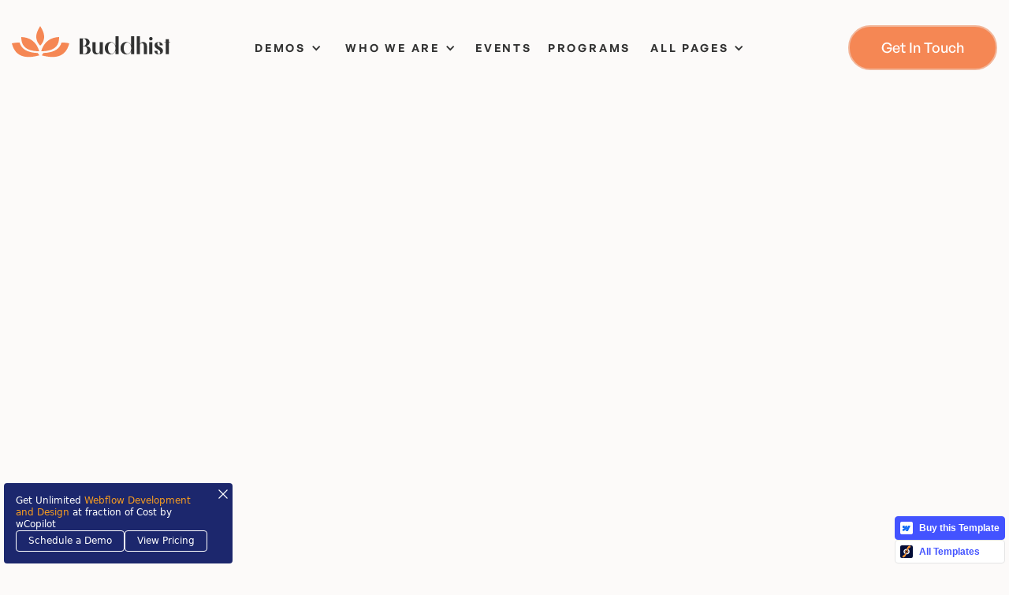

--- FILE ---
content_type: text/html; charset=utf-8
request_url: https://buddhist-lite-wcopilot.webflow.io/blog-posts/insights-from-a-buddhist-retreat
body_size: 5512
content:
<!DOCTYPE html><!-- This site was created in Webflow. https://webflow.com --><!-- Last Published: Wed Jul 09 2025 15:04:13 GMT+0000 (Coordinated Universal Time) --><html data-wf-domain="buddhist-lite-wcopilot.webflow.io" data-wf-page="65fae7b1da4d76d168d83eea" data-wf-site="65fae7b1da4d76d168d83ecf" lang="en" data-wf-collection="65fae7b1da4d76d168d83f49" data-wf-item-slug="insights-from-a-buddhist-retreat"><head><meta charset="utf-8"/><title>Insights from a Buddhist Retreat - Buddhist Lite</title><meta content="width=device-width, initial-scale=1" name="viewport"/><meta content="Webflow" name="generator"/><link href="https://cdn.prod.website-files.com/65fae7b1da4d76d168d83ecf/css/buddhist-lite-wcopilot.webflow.shared.c77326124.css" rel="stylesheet" type="text/css"/><link href="https://fonts.googleapis.com" rel="preconnect"/><link href="https://fonts.gstatic.com" rel="preconnect" crossorigin="anonymous"/><script src="https://ajax.googleapis.com/ajax/libs/webfont/1.6.26/webfont.js" type="text/javascript"></script><script type="text/javascript">WebFont.load({  google: {    families: ["Lato:100,100italic,300,300italic,400,400italic,700,700italic,900,900italic"]  }});</script><script type="text/javascript">!function(o,c){var n=c.documentElement,t=" w-mod-";n.className+=t+"js",("ontouchstart"in o||o.DocumentTouch&&c instanceof DocumentTouch)&&(n.className+=t+"touch")}(window,document);</script><link href="https://cdn.prod.website-files.com/65fae7b1da4d76d168d83ecf/65faedb6a573e5aa1afa6cd5_favicon.png" rel="shortcut icon" type="image/x-icon"/><link href="https://cdn.prod.website-files.com/65fae7b1da4d76d168d83ecf/65faed6ea549c5012b652e01_webclip.png" rel="apple-touch-icon"/></head><body class="body-with-background"><div data-animation="over-left" data-collapse="medium" data-duration="400" data-easing="ease" data-easing2="ease" data-doc-height="1" role="banner" class="navbar-absolute w-nav"><div class="nav-container w-container"><div class="nav-menu-wrapper"><a href="/" class="brand-wrapper w-nav-brand"><img src="https://cdn.prod.website-files.com/65fae7b1da4d76d168d83ecf/65fb03f58571f5907673cb7f_Group%202%20(2).svg" loading="lazy" alt="main logo" height="30" class="logo-image"/></a><nav role="navigation" class="nav-menu w-nav-menu"><div class="tablet-menu"><a href="/" class="brand-tablet w-nav-brand"><img src="https://cdn.prod.website-files.com/65fae7b1da4d76d168d83ecf/65fb03f58571f5907673cb7f_Group%202%20(2).svg" loading="lazy" alt="main logo" height="30" class="logo-image"/></a><div class="close-menu-button w-nav-button"><img src="https://cdn.prod.website-files.com/65fae7b1da4d76d168d83ecf/65fb03f58571f5907673cb7e_close-btn.svg" loading="lazy" alt="close icon" class="nav-close-icon"/></div></div><div class="menu-wrap"><div data-hover="true" data-delay="0" class="nav-dropdown w-dropdown"><div class="nav-dropdown-toggle w-dropdown-toggle"><div class="nav-dropdown-icon dark w-icon-dropdown-toggle"></div><p class="nav-item-title">demos</p></div><nav class="nav-dropdown-list w-dropdown-list"><div class="menu"><div class="nav-dropdown-column one-column"><a href="/" class="nav-dropdown-link w-dropdown-link"><span class="nav-dropdown-link-line"> </span>Home 1</a><a href="/home-2" class="nav-dropdown-link w-dropdown-link"><span class="nav-dropdown-link-line"> </span>Home 2</a><a href="/home-3" class="nav-dropdown-link w-dropdown-link"><span class="nav-dropdown-link-line"> </span>Home 3</a></div></div></nav></div><div data-hover="true" data-delay="0" class="nav-dropdown w-dropdown"><div class="nav-dropdown-toggle w-dropdown-toggle"><div class="nav-dropdown-icon dark w-icon-dropdown-toggle"></div><p class="nav-item-title">who we are</p></div><nav class="nav-dropdown-list w-dropdown-list"><div class="menu"><div class="nav-dropdown-column one-column"><a href="/about-us" class="nav-dropdown-link w-dropdown-link"><span class="nav-dropdown-link-line"> </span>About us</a><a href="/leadership" class="nav-dropdown-link w-dropdown-link"><span class="nav-dropdown-link-line"> </span>Leadership</a><a href="/our-mission" class="nav-dropdown-link w-dropdown-link"><span class="nav-dropdown-link-line"> </span>Our Mission</a><a href="/plan-a-visit" class="nav-dropdown-link w-dropdown-link"><span class="nav-dropdown-link-line"> </span>Plan a Visit</a><a href="/schedule" class="nav-dropdown-link w-dropdown-link"><span class="nav-dropdown-link-line"> </span>Schedule</a></div></div></nav></div><a href="/events" class="nav-link with-space">Events</a><a href="/programs" class="nav-link with-space">programs</a><div data-hover="true" data-delay="0" class="nav-dropdown w-dropdown"><div class="nav-dropdown-toggle w-dropdown-toggle"><div class="nav-dropdown-icon dark w-icon-dropdown-toggle"></div><p class="nav-item-title">All Pages</p></div><nav class="nav-dropdown-list megamenu w-dropdown-list"><div class="menu megamenu"><div class="nav-dropdown-column"><a href="/" class="nav-dropdown-link w-dropdown-link"><span class="nav-dropdown-link-line"> </span>home 1</a><a href="/home-2" class="nav-dropdown-link w-dropdown-link"><span class="nav-dropdown-link-line"> </span>home 2</a><a href="/home-3" class="nav-dropdown-link w-dropdown-link"><span class="nav-dropdown-link-line"> </span>home 3</a><a href="/about-us" class="nav-dropdown-link w-dropdown-link"><span class="nav-dropdown-link-line"> </span>about us</a><a href="/leadership" class="nav-dropdown-link w-dropdown-link"><span class="nav-dropdown-link-line"> </span>Leadership </a><a href="/programs" class="nav-dropdown-link w-dropdown-link"><span class="nav-dropdown-link-line"> </span>Programs</a><div class="full-width w-dyn-list"><div role="list" class="w-dyn-items"><div role="listitem" class="w-dyn-item"><a href="/programs/mindfulness-meditation" class="nav-dropdown-link w-dropdown-link"><span class="nav-dropdown-link-line"> </span>Programs details</a></div></div></div><a href="/events" class="nav-dropdown-link w-dropdown-link"><span class="nav-dropdown-link-line"> </span>Events</a><div class="full-width w-dyn-list"><div role="list" class="w-dyn-items"><div role="listitem" class="w-dyn-item"><a href="/event/vesak-celebration" class="nav-dropdown-link w-dropdown-link"><span class="nav-dropdown-link-line"> </span>Events details</a></div></div></div></div><div class="nav-dropdown-column"><a href="/our-mission" class="nav-dropdown-link w-dropdown-link"><span class="nav-dropdown-link-line"> </span>Our Mission</a><a href="/plan-a-visit" class="nav-dropdown-link w-dropdown-link"><span class="nav-dropdown-link-line"> </span>Plan a Visit</a><a href="/faq" class="nav-dropdown-link w-dropdown-link"><span class="nav-dropdown-link-line"> </span>FAQ</a><a href="/testimonials" class="nav-dropdown-link w-dropdown-link"><span class="nav-dropdown-link-line"> </span>Testimonials</a><a href="/schedule" class="nav-dropdown-link w-dropdown-link"><span class="nav-dropdown-link-line"> </span>Schedule</a><a href="/contact-us" class="nav-dropdown-link w-dropdown-link"><span class="nav-dropdown-link-line"> </span>Contact Us</a><a href="/blog" class="nav-dropdown-link w-dropdown-link"><span class="nav-dropdown-link-line"> </span>Blog</a><div class="full-width w-dyn-list"><div role="list" class="w-dyn-items"><div role="listitem" class="w-dyn-item"><a href="/blog-posts/cultivating-mindfulness" class="nav-dropdown-link w-dropdown-link"><span class="nav-dropdown-link-line"> </span>Blog details</a></div></div></div></div></div></nav></div><a href="/contact-us" class="primary-button tablet">Get In Touch</a></div></nav><div class="navbar-button-wrapper"><a href="/contact-us" class="primary-button navbar">Get In Touch</a></div><div class="menu-button w-nav-button"><img src="https://cdn.prod.website-files.com/65fae7b1da4d76d168d83ecf/65fb03f58571f5907673cb80_menu-btn.svg" loading="lazy" alt="icon dark" height="16" class="image-burger"/></div></div></div></div><div class="section blog-details"><div class="base-container w-container"><div class="blog-details-wrapper"><h1 data-w-id="c1672606-c6ea-f649-9045-6b87930d97db" style="opacity:0" class="details-page-title">Insights from a Buddhist Retreat</h1><p data-w-id="c1672606-c6ea-f649-9045-6b87930d97dc" style="opacity:0" class="blog-details-date">March 21, 2024</p><img data-w-id="c1672606-c6ea-f649-9045-6b87930d97dd" loading="lazy" style="opacity:0" src="https://cdn.prod.website-files.com/65fae7b1da4d76d168d83f02/65fbfd389ab5b855de6bffcb_65fae81281d34efa4fc6b156_img%25205.jpeg" alt="blog image " class="blog-details-image"/><div data-w-id="c1672606-c6ea-f649-9045-6b87930d97de" style="opacity:0" class="rich-text-style w-richtext"><p>A Buddhist retreat offers a sacred space for individuals to disconnect from the demands of daily life, immerse themselves in contemplative practices, and gain profound insights into the nature of the mind and existence. In this article, we will explore the transformative experiences and invaluable lessons that can be derived from a Buddhist retreat, guiding participants towards mindfulness, inner peace, and personal growth.</p><ul role="list"><li>Cultivating Mindfulness - At the heart of a Buddhist retreat lies the practice of mindfulness. Participants are encouraged to cultivate a heightened awareness of the present moment, observing their thoughts, emotions, and sensations without judgment. Through guided meditation sessions, mindful walking, and mindful eating, individuals learn to anchor themselves in the present and develop a deeper understanding of their inner landscape.</li><li>Embracing Silence and Solitude - A Buddhist retreat often encourages periods of silence and solitude, providing an opportunity for introspection and self-reflection. In the absence of external distractions, participants can delve into the depths of their being, exploring their thoughts, emotions, and inner experiences with curiosity and acceptance. This solitude allows for a deeper connection with oneself and the unfolding of inner wisdom.</li><li>Nurturing Compassion - Alongside personal introspection, Buddhist retreats emphasize the cultivation of compassion towards oneself and others. Through loving-kindness meditation and compassionate teachings, participants learn to extend kindness, empathy, and forgiveness to themselves and the world around them. This practice helps develop a heart-centered approach to life and fosters harmonious relationships based on understanding and compassion.</li><li>Deepening Spiritual Understanding - Buddhist retreats offer opportunities to deepen one&#x27;s understanding of Buddhist philosophy and teachings. Through Dharma talks, discussions, and interactions with experienced teachers, participants gain insights into the fundamental principles of Buddhism. This deepened understanding serves as a compass for integrating wisdom into daily life, guiding individuals towards a more meaningful and purposeful existence.</li><li>Letting Go of Attachments - A central teaching in Buddhism is the concept of impermanence and the importance of letting go of attachments. Retreats often provide teachings and practices that invite participants to examine their attachments, whether to material possessions, relationships, or fixed beliefs. By cultivating an attitude of non-attachment, individuals can experience a greater sense of freedom, peace, and acceptance of the ever-changing nature of life.</li></ul><blockquote>The mind is everything. What you think, you become. - Gautama Buddha</blockquote><h3>Conclusion</h3><p>A Buddhist retreat offers a transformative journey of self-discovery, mindfulness, and inner transformation. By immersing oneself in the practices of mindfulness, silence, compassion, and deep contemplation, participants can gain valuable insights into the nature of their minds, find inner peace, and foster personal growth. The retreat experience serves as a catalyst for developing a more conscious and awakened way of living, guiding individuals towards greater self-awareness, compassion, and a profound connection to the present moment. May the insights gained from a Buddhist retreat continue to inspire and nurture the journey of each participant, fostering lasting positive change in their lives and</p></div><div data-w-id="c1672606-c6ea-f649-9045-6b87930d97df" style="opacity:0" class="blog-details-pagination"><div class="blog-details-prev-button"><a data-w-id="c1672606-c6ea-f649-9045-6b87930d97e1" href="/blog-posts/insights-from-a-buddhist-site-visit" class="blog-template-pagination-link w-inline-block"><p style="color:rgb(50,50,50);-webkit-transform:translate3d(0px, 0, 0) scale3d(1, 1, 1) rotateX(0) rotateY(0) rotateZ(0) skew(0, 0);-moz-transform:translate3d(0px, 0, 0) scale3d(1, 1, 1) rotateX(0) rotateY(0) rotateZ(0) skew(0, 0);-ms-transform:translate3d(0px, 0, 0) scale3d(1, 1, 1) rotateX(0) rotateY(0) rotateZ(0) skew(0, 0);transform:translate3d(0px, 0, 0) scale3d(1, 1, 1) rotateX(0) rotateY(0) rotateZ(0) skew(0, 0)" class="prev-post-arrow"></p><div><p class="margin-bottom-xsmall">Previous post</p><h5 style="color:rgb(50,50,50)" class="blog-details-link-title">Insights from a Buddhist Site Visit</h5></div></a></div><img src="https://cdn.prod.website-files.com/65fae7b1da4d76d168d83ecf/65fd3015a5645dea9c30d47b_buddhist.webp" loading="lazy" alt="icon" class="blog-template-pagination-icon"/><div class="blog-template-next-button"><a data-w-id="c1672606-c6ea-f649-9045-6b87930d97ea" href="/blog-posts/journey-of-self-discovery" class="blog-template-pagination-link w-inline-block"><div class="blog-template-next"><p class="margin-bottom-xsmall">Next post</p><h5 style="color:rgb(50,50,50)" class="blog-details-link-title">Journey of Self-Discovery</h5></div><p style="color:rgb(50,50,50);-webkit-transform:translate3d(0px, 0, 0) scale3d(1, 1, 1) rotateX(0) rotateY(0) rotateZ(0) skew(0, 0);-moz-transform:translate3d(0px, 0, 0) scale3d(1, 1, 1) rotateX(0) rotateY(0) rotateZ(0) skew(0, 0);-ms-transform:translate3d(0px, 0, 0) scale3d(1, 1, 1) rotateX(0) rotateY(0) rotateZ(0) skew(0, 0);transform:translate3d(0px, 0, 0) scale3d(1, 1, 1) rotateX(0) rotateY(0) rotateZ(0) skew(0, 0)" class="next-post-arrow"></p></a></div></div></div></div></div><div class="footer"><div class="base-container w-container"><div class="footer-wrapper-large"><div class="top-footer-link-wrapper"><a href="/" class="footer-logo-link w-nav-brand"><img src="https://cdn.prod.website-files.com/65fae7b1da4d76d168d83ecf/65fafde5ec444145836d33d1_white%20logo.svg" loading="lazy" alt="logo white" height="30" class="footer-logo-image"/></a><div class="top-footer-links-wrapper"><a href="/events" class="footer-link-white">Events</a><a href="/programs" class="footer-link-white">Programs</a><a href="/blog" class="footer-link-white">blog</a><a href="/contact-us" class="footer-link-white">contacts</a></div><div class="social-links-wrapper"><a href="https://www.instagram.com/" target="_blank" class="footer-socail-link"></a><a href="https://www.facebook.com/" target="_blank" class="footer-socail-link"></a><a href="https://www.youtube.com/" target="_blank" class="footer-socail-link"></a></div></div><div class="footer-content-wrapper"><div class="left-footer-content-wrapper"><h3 class="footer-title">Keep up-to-date with Buddhist</h3><div class="form-block w-form"><form id="email-form" name="email-form" data-name="Email Form" method="get" class="footer-form-input-wrapper" data-wf-page-id="65fae7b1da4d76d168d83eea" data-wf-element-id="c0f31256-fd8a-8ee1-b4bd-5caa32b772ed"><input class="footer-form-input w-input" maxlength="256" name="name-2" data-name="Name 2" placeholder="Email" type="text" id="name-2" required=""/><input type="submit" data-wait="Please wait..." data-w-id="c0f31256-fd8a-8ee1-b4bd-5caa32b772ef" class="footer-submit-button w-button" value="Submit"/><div class="footer-submit-button-with-arrow"></div></form><div class="success-message-transparent w-form-done"><div>Thank you! Your submission has been received!</div></div><div class="error-message-transparent w-form-fail"><div>Oops! Something went wrong while submitting the form.</div></div></div></div><div class="right-footer-content-wrapper"><div><div class="location-wrapper"><h4 class="footer-title-small">Contact Us</h4><a href="https://www.google.com/maps/search/2464+Royal+Ln.+Mesa,+New+Jersey+45463/@40.0656506,-76.0434753,8z/data=!3m1!4b1?entry=ttu" target="_blank" class="footer-location with-hover-state">2464 Royal Ln. Mesa, New Jersey 45463</a></div></div><div><div class="location-wrapper"><h4 class="footer-title-small">Office Hours</h4><p class="footer-location">9 am – 4:30 pm Monday through Friday</p></div></div></div></div></div><div class="footer-bottom-wrapper"><div class="footer-copyright-text">© Buddhist Lite. All Rights Reserved. <a href="/templates/licensing" class="footer-copyright-link-white">Licensing</a></div><div class="footer-rights-wrapper"><div class="footer-rights-text"><a href="https://wcopilot.com/templates" target="_blank" class="footer-copyright-link-white">Template</a> by <a href="https://wcopilot.com/" target="_blank" class="footer-copyright-link-white">wCopilot</a></div><div class="footer-rights-text">Powered by <a href="https://webflow.com/" target="_blank" class="footer-copyright-link-white">Webflow</a></div></div></div></div><div class="promotion-labels-wrapper-to-remove"><div class="promotion-label-left"><div class="promotion-label-holder"><div class="promotion-label-paragraph">Get Unlimited <span class="text-orange">Webflow Development and Design</span> at fraction of Cost by wCopilot</div><div class="promotion-label-buttons-wrapper"><a href="https://wcopilot.com/schedule-a-demo" target="_blank" class="promotion-label-button w-inline-block"><div>Schedule a Demo</div></a><a href="https://wcopilot.com/plans" target="_blank" class="promotion-label-button w-inline-block"><div>View Pricing</div></a></div><div data-w-id="ed81022d-5d27-6bd6-403a-cbed72c28535" class="promotion-label-close"><img loading="lazy" src="https://cdn.prod.website-files.com/65fae7b1da4d76d168d83ecf/660eaf7fed7e9230c2c9778e_Close%20Pop-up.svg" alt="" class="close-popup-image"/></div></div></div><div class="promotion-label-right"><a href="https://webflow.com/dashboard/marketplace-checkout/redirect?rtype=Template&amp;rid=66071e1fea8d58c0bf64f78b" target="_blank" class="promotion-label-buy-this-template w-inline-block"><img width="16" height="16" alt="webflow icon" src="https://cdn.prod.website-files.com/65fae7b1da4d76d168d83ecf/660eafa5161dfdcc2f638d84_icon%20white.svg" loading="lazy" class="btn-icon"/><div>Buy this Template</div></a><a href="https://bit.ly/3U36TCO" target="_blank" class="promotion-label-all-templates w-inline-block"><img loading="lazy" src="https://cdn.prod.website-files.com/65fae7b1da4d76d168d83ecf/660eafb6272c24cf4e7184f2_wCopilot.svg" alt="" class="btn-icon"/><div>All Templates</div></a></div></div></div><script src="https://d3e54v103j8qbb.cloudfront.net/js/jquery-3.5.1.min.dc5e7f18c8.js?site=65fae7b1da4d76d168d83ecf" type="text/javascript" integrity="sha256-9/aliU8dGd2tb6OSsuzixeV4y/faTqgFtohetphbbj0=" crossorigin="anonymous"></script><script src="https://cdn.prod.website-files.com/65fae7b1da4d76d168d83ecf/js/webflow.schunk.36b8fb49256177c8.js" type="text/javascript"></script><script src="https://cdn.prod.website-files.com/65fae7b1da4d76d168d83ecf/js/webflow.schunk.61abb8706e8d3c6c.js" type="text/javascript"></script><script src="https://cdn.prod.website-files.com/65fae7b1da4d76d168d83ecf/js/webflow.b4553fd9.73c241d1e4963472.js" type="text/javascript"></script></body></html>

--- FILE ---
content_type: text/css
request_url: https://cdn.prod.website-files.com/65fae7b1da4d76d168d83ecf/css/buddhist-lite-wcopilot.webflow.shared.c77326124.css
body_size: 29046
content:
html {
  -webkit-text-size-adjust: 100%;
  -ms-text-size-adjust: 100%;
  font-family: sans-serif;
}

body {
  margin: 0;
}

article, aside, details, figcaption, figure, footer, header, hgroup, main, menu, nav, section, summary {
  display: block;
}

audio, canvas, progress, video {
  vertical-align: baseline;
  display: inline-block;
}

audio:not([controls]) {
  height: 0;
  display: none;
}

[hidden], template {
  display: none;
}

a {
  background-color: #0000;
}

a:active, a:hover {
  outline: 0;
}

abbr[title] {
  border-bottom: 1px dotted;
}

b, strong {
  font-weight: bold;
}

dfn {
  font-style: italic;
}

h1 {
  margin: .67em 0;
  font-size: 2em;
}

mark {
  color: #000;
  background: #ff0;
}

small {
  font-size: 80%;
}

sub, sup {
  vertical-align: baseline;
  font-size: 75%;
  line-height: 0;
  position: relative;
}

sup {
  top: -.5em;
}

sub {
  bottom: -.25em;
}

img {
  border: 0;
}

svg:not(:root) {
  overflow: hidden;
}

hr {
  box-sizing: content-box;
  height: 0;
}

pre {
  overflow: auto;
}

code, kbd, pre, samp {
  font-family: monospace;
  font-size: 1em;
}

button, input, optgroup, select, textarea {
  color: inherit;
  font: inherit;
  margin: 0;
}

button {
  overflow: visible;
}

button, select {
  text-transform: none;
}

button, html input[type="button"], input[type="reset"] {
  -webkit-appearance: button;
  cursor: pointer;
}

button[disabled], html input[disabled] {
  cursor: default;
}

button::-moz-focus-inner, input::-moz-focus-inner {
  border: 0;
  padding: 0;
}

input {
  line-height: normal;
}

input[type="checkbox"], input[type="radio"] {
  box-sizing: border-box;
  padding: 0;
}

input[type="number"]::-webkit-inner-spin-button, input[type="number"]::-webkit-outer-spin-button {
  height: auto;
}

input[type="search"] {
  -webkit-appearance: none;
}

input[type="search"]::-webkit-search-cancel-button, input[type="search"]::-webkit-search-decoration {
  -webkit-appearance: none;
}

legend {
  border: 0;
  padding: 0;
}

textarea {
  overflow: auto;
}

optgroup {
  font-weight: bold;
}

table {
  border-collapse: collapse;
  border-spacing: 0;
}

td, th {
  padding: 0;
}

@font-face {
  font-family: webflow-icons;
  src: url("[data-uri]") format("truetype");
  font-weight: normal;
  font-style: normal;
}

[class^="w-icon-"], [class*=" w-icon-"] {
  speak: none;
  font-variant: normal;
  text-transform: none;
  -webkit-font-smoothing: antialiased;
  -moz-osx-font-smoothing: grayscale;
  font-style: normal;
  font-weight: normal;
  line-height: 1;
  font-family: webflow-icons !important;
}

.w-icon-slider-right:before {
  content: "";
}

.w-icon-slider-left:before {
  content: "";
}

.w-icon-nav-menu:before {
  content: "";
}

.w-icon-arrow-down:before, .w-icon-dropdown-toggle:before {
  content: "";
}

.w-icon-file-upload-remove:before {
  content: "";
}

.w-icon-file-upload-icon:before {
  content: "";
}

* {
  box-sizing: border-box;
}

html {
  height: 100%;
}

body {
  color: #333;
  background-color: #fff;
  min-height: 100%;
  margin: 0;
  font-family: Arial, sans-serif;
  font-size: 14px;
  line-height: 20px;
}

img {
  vertical-align: middle;
  max-width: 100%;
  display: inline-block;
}

html.w-mod-touch * {
  background-attachment: scroll !important;
}

.w-block {
  display: block;
}

.w-inline-block {
  max-width: 100%;
  display: inline-block;
}

.w-clearfix:before, .w-clearfix:after {
  content: " ";
  grid-area: 1 / 1 / 2 / 2;
  display: table;
}

.w-clearfix:after {
  clear: both;
}

.w-hidden {
  display: none;
}

.w-button {
  color: #fff;
  line-height: inherit;
  cursor: pointer;
  background-color: #3898ec;
  border: 0;
  border-radius: 0;
  padding: 9px 15px;
  text-decoration: none;
  display: inline-block;
}

input.w-button {
  -webkit-appearance: button;
}

html[data-w-dynpage] [data-w-cloak] {
  color: #0000 !important;
}

.w-code-block {
  margin: unset;
}

pre.w-code-block code {
  all: inherit;
}

.w-optimization {
  display: contents;
}

.w-webflow-badge, .w-webflow-badge > img {
  box-sizing: unset;
  width: unset;
  height: unset;
  max-height: unset;
  max-width: unset;
  min-height: unset;
  min-width: unset;
  margin: unset;
  padding: unset;
  float: unset;
  clear: unset;
  border: unset;
  border-radius: unset;
  background: unset;
  background-image: unset;
  background-position: unset;
  background-size: unset;
  background-repeat: unset;
  background-origin: unset;
  background-clip: unset;
  background-attachment: unset;
  background-color: unset;
  box-shadow: unset;
  transform: unset;
  direction: unset;
  font-family: unset;
  font-weight: unset;
  color: unset;
  font-size: unset;
  line-height: unset;
  font-style: unset;
  font-variant: unset;
  text-align: unset;
  letter-spacing: unset;
  -webkit-text-decoration: unset;
  text-decoration: unset;
  text-indent: unset;
  text-transform: unset;
  list-style-type: unset;
  text-shadow: unset;
  vertical-align: unset;
  cursor: unset;
  white-space: unset;
  word-break: unset;
  word-spacing: unset;
  word-wrap: unset;
  transition: unset;
}

.w-webflow-badge {
  white-space: nowrap;
  cursor: pointer;
  box-shadow: 0 0 0 1px #0000001a, 0 1px 3px #0000001a;
  visibility: visible !important;
  opacity: 1 !important;
  z-index: 2147483647 !important;
  color: #aaadb0 !important;
  overflow: unset !important;
  background-color: #fff !important;
  border-radius: 3px !important;
  width: auto !important;
  height: auto !important;
  margin: 0 !important;
  padding: 6px !important;
  font-size: 12px !important;
  line-height: 14px !important;
  text-decoration: none !important;
  display: inline-block !important;
  position: fixed !important;
  inset: auto 12px 12px auto !important;
  transform: none !important;
}

.w-webflow-badge > img {
  position: unset;
  visibility: unset !important;
  opacity: 1 !important;
  vertical-align: middle !important;
  display: inline-block !important;
}

h1, h2, h3, h4, h5, h6 {
  margin-bottom: 10px;
  font-weight: bold;
}

h1 {
  margin-top: 20px;
  font-size: 38px;
  line-height: 44px;
}

h2 {
  margin-top: 20px;
  font-size: 32px;
  line-height: 36px;
}

h3 {
  margin-top: 20px;
  font-size: 24px;
  line-height: 30px;
}

h4 {
  margin-top: 10px;
  font-size: 18px;
  line-height: 24px;
}

h5 {
  margin-top: 10px;
  font-size: 14px;
  line-height: 20px;
}

h6 {
  margin-top: 10px;
  font-size: 12px;
  line-height: 18px;
}

p {
  margin-top: 0;
  margin-bottom: 10px;
}

blockquote {
  border-left: 5px solid #e2e2e2;
  margin: 0 0 10px;
  padding: 10px 20px;
  font-size: 18px;
  line-height: 22px;
}

figure {
  margin: 0 0 10px;
}

figcaption {
  text-align: center;
  margin-top: 5px;
}

ul, ol {
  margin-top: 0;
  margin-bottom: 10px;
  padding-left: 40px;
}

.w-list-unstyled {
  padding-left: 0;
  list-style: none;
}

.w-embed:before, .w-embed:after {
  content: " ";
  grid-area: 1 / 1 / 2 / 2;
  display: table;
}

.w-embed:after {
  clear: both;
}

.w-video {
  width: 100%;
  padding: 0;
  position: relative;
}

.w-video iframe, .w-video object, .w-video embed {
  border: none;
  width: 100%;
  height: 100%;
  position: absolute;
  top: 0;
  left: 0;
}

fieldset {
  border: 0;
  margin: 0;
  padding: 0;
}

button, [type="button"], [type="reset"] {
  cursor: pointer;
  -webkit-appearance: button;
  border: 0;
}

.w-form {
  margin: 0 0 15px;
}

.w-form-done {
  text-align: center;
  background-color: #ddd;
  padding: 20px;
  display: none;
}

.w-form-fail {
  background-color: #ffdede;
  margin-top: 10px;
  padding: 10px;
  display: none;
}

label {
  margin-bottom: 5px;
  font-weight: bold;
  display: block;
}

.w-input, .w-select {
  color: #333;
  vertical-align: middle;
  background-color: #fff;
  border: 1px solid #ccc;
  width: 100%;
  height: 38px;
  margin-bottom: 10px;
  padding: 8px 12px;
  font-size: 14px;
  line-height: 1.42857;
  display: block;
}

.w-input::placeholder, .w-select::placeholder {
  color: #999;
}

.w-input:focus, .w-select:focus {
  border-color: #3898ec;
  outline: 0;
}

.w-input[disabled], .w-select[disabled], .w-input[readonly], .w-select[readonly], fieldset[disabled] .w-input, fieldset[disabled] .w-select {
  cursor: not-allowed;
}

.w-input[disabled]:not(.w-input-disabled), .w-select[disabled]:not(.w-input-disabled), .w-input[readonly], .w-select[readonly], fieldset[disabled]:not(.w-input-disabled) .w-input, fieldset[disabled]:not(.w-input-disabled) .w-select {
  background-color: #eee;
}

textarea.w-input, textarea.w-select {
  height: auto;
}

.w-select {
  background-color: #f3f3f3;
}

.w-select[multiple] {
  height: auto;
}

.w-form-label {
  cursor: pointer;
  margin-bottom: 0;
  font-weight: normal;
  display: inline-block;
}

.w-radio {
  margin-bottom: 5px;
  padding-left: 20px;
  display: block;
}

.w-radio:before, .w-radio:after {
  content: " ";
  grid-area: 1 / 1 / 2 / 2;
  display: table;
}

.w-radio:after {
  clear: both;
}

.w-radio-input {
  float: left;
  margin: 3px 0 0 -20px;
  line-height: normal;
}

.w-file-upload {
  margin-bottom: 10px;
  display: block;
}

.w-file-upload-input {
  opacity: 0;
  z-index: -100;
  width: .1px;
  height: .1px;
  position: absolute;
  overflow: hidden;
}

.w-file-upload-default, .w-file-upload-uploading, .w-file-upload-success {
  color: #333;
  display: inline-block;
}

.w-file-upload-error {
  margin-top: 10px;
  display: block;
}

.w-file-upload-default.w-hidden, .w-file-upload-uploading.w-hidden, .w-file-upload-error.w-hidden, .w-file-upload-success.w-hidden {
  display: none;
}

.w-file-upload-uploading-btn {
  cursor: pointer;
  background-color: #fafafa;
  border: 1px solid #ccc;
  margin: 0;
  padding: 8px 12px;
  font-size: 14px;
  font-weight: normal;
  display: flex;
}

.w-file-upload-file {
  background-color: #fafafa;
  border: 1px solid #ccc;
  flex-grow: 1;
  justify-content: space-between;
  margin: 0;
  padding: 8px 9px 8px 11px;
  display: flex;
}

.w-file-upload-file-name {
  font-size: 14px;
  font-weight: normal;
  display: block;
}

.w-file-remove-link {
  cursor: pointer;
  width: auto;
  height: auto;
  margin-top: 3px;
  margin-left: 10px;
  padding: 3px;
  display: block;
}

.w-icon-file-upload-remove {
  margin: auto;
  font-size: 10px;
}

.w-file-upload-error-msg {
  color: #ea384c;
  padding: 2px 0;
  display: inline-block;
}

.w-file-upload-info {
  padding: 0 12px;
  line-height: 38px;
  display: inline-block;
}

.w-file-upload-label {
  cursor: pointer;
  background-color: #fafafa;
  border: 1px solid #ccc;
  margin: 0;
  padding: 8px 12px;
  font-size: 14px;
  font-weight: normal;
  display: inline-block;
}

.w-icon-file-upload-icon, .w-icon-file-upload-uploading {
  width: 20px;
  margin-right: 8px;
  display: inline-block;
}

.w-icon-file-upload-uploading {
  height: 20px;
}

.w-container {
  max-width: 940px;
  margin-left: auto;
  margin-right: auto;
}

.w-container:before, .w-container:after {
  content: " ";
  grid-area: 1 / 1 / 2 / 2;
  display: table;
}

.w-container:after {
  clear: both;
}

.w-container .w-row {
  margin-left: -10px;
  margin-right: -10px;
}

.w-row:before, .w-row:after {
  content: " ";
  grid-area: 1 / 1 / 2 / 2;
  display: table;
}

.w-row:after {
  clear: both;
}

.w-row .w-row {
  margin-left: 0;
  margin-right: 0;
}

.w-col {
  float: left;
  width: 100%;
  min-height: 1px;
  padding-left: 10px;
  padding-right: 10px;
  position: relative;
}

.w-col .w-col {
  padding-left: 0;
  padding-right: 0;
}

.w-col-1 {
  width: 8.33333%;
}

.w-col-2 {
  width: 16.6667%;
}

.w-col-3 {
  width: 25%;
}

.w-col-4 {
  width: 33.3333%;
}

.w-col-5 {
  width: 41.6667%;
}

.w-col-6 {
  width: 50%;
}

.w-col-7 {
  width: 58.3333%;
}

.w-col-8 {
  width: 66.6667%;
}

.w-col-9 {
  width: 75%;
}

.w-col-10 {
  width: 83.3333%;
}

.w-col-11 {
  width: 91.6667%;
}

.w-col-12 {
  width: 100%;
}

.w-hidden-main {
  display: none !important;
}

@media screen and (max-width: 991px) {
  .w-container {
    max-width: 728px;
  }

  .w-hidden-main {
    display: inherit !important;
  }

  .w-hidden-medium {
    display: none !important;
  }

  .w-col-medium-1 {
    width: 8.33333%;
  }

  .w-col-medium-2 {
    width: 16.6667%;
  }

  .w-col-medium-3 {
    width: 25%;
  }

  .w-col-medium-4 {
    width: 33.3333%;
  }

  .w-col-medium-5 {
    width: 41.6667%;
  }

  .w-col-medium-6 {
    width: 50%;
  }

  .w-col-medium-7 {
    width: 58.3333%;
  }

  .w-col-medium-8 {
    width: 66.6667%;
  }

  .w-col-medium-9 {
    width: 75%;
  }

  .w-col-medium-10 {
    width: 83.3333%;
  }

  .w-col-medium-11 {
    width: 91.6667%;
  }

  .w-col-medium-12 {
    width: 100%;
  }

  .w-col-stack {
    width: 100%;
    left: auto;
    right: auto;
  }
}

@media screen and (max-width: 767px) {
  .w-hidden-main, .w-hidden-medium {
    display: inherit !important;
  }

  .w-hidden-small {
    display: none !important;
  }

  .w-row, .w-container .w-row {
    margin-left: 0;
    margin-right: 0;
  }

  .w-col {
    width: 100%;
    left: auto;
    right: auto;
  }

  .w-col-small-1 {
    width: 8.33333%;
  }

  .w-col-small-2 {
    width: 16.6667%;
  }

  .w-col-small-3 {
    width: 25%;
  }

  .w-col-small-4 {
    width: 33.3333%;
  }

  .w-col-small-5 {
    width: 41.6667%;
  }

  .w-col-small-6 {
    width: 50%;
  }

  .w-col-small-7 {
    width: 58.3333%;
  }

  .w-col-small-8 {
    width: 66.6667%;
  }

  .w-col-small-9 {
    width: 75%;
  }

  .w-col-small-10 {
    width: 83.3333%;
  }

  .w-col-small-11 {
    width: 91.6667%;
  }

  .w-col-small-12 {
    width: 100%;
  }
}

@media screen and (max-width: 479px) {
  .w-container {
    max-width: none;
  }

  .w-hidden-main, .w-hidden-medium, .w-hidden-small {
    display: inherit !important;
  }

  .w-hidden-tiny {
    display: none !important;
  }

  .w-col {
    width: 100%;
  }

  .w-col-tiny-1 {
    width: 8.33333%;
  }

  .w-col-tiny-2 {
    width: 16.6667%;
  }

  .w-col-tiny-3 {
    width: 25%;
  }

  .w-col-tiny-4 {
    width: 33.3333%;
  }

  .w-col-tiny-5 {
    width: 41.6667%;
  }

  .w-col-tiny-6 {
    width: 50%;
  }

  .w-col-tiny-7 {
    width: 58.3333%;
  }

  .w-col-tiny-8 {
    width: 66.6667%;
  }

  .w-col-tiny-9 {
    width: 75%;
  }

  .w-col-tiny-10 {
    width: 83.3333%;
  }

  .w-col-tiny-11 {
    width: 91.6667%;
  }

  .w-col-tiny-12 {
    width: 100%;
  }
}

.w-widget {
  position: relative;
}

.w-widget-map {
  width: 100%;
  height: 400px;
}

.w-widget-map label {
  width: auto;
  display: inline;
}

.w-widget-map img {
  max-width: inherit;
}

.w-widget-map .gm-style-iw {
  text-align: center;
}

.w-widget-map .gm-style-iw > button {
  display: none !important;
}

.w-widget-twitter {
  overflow: hidden;
}

.w-widget-twitter-count-shim {
  vertical-align: top;
  text-align: center;
  background: #fff;
  border: 1px solid #758696;
  border-radius: 3px;
  width: 28px;
  height: 20px;
  display: inline-block;
  position: relative;
}

.w-widget-twitter-count-shim * {
  pointer-events: none;
  -webkit-user-select: none;
  user-select: none;
}

.w-widget-twitter-count-shim .w-widget-twitter-count-inner {
  text-align: center;
  color: #999;
  font-family: serif;
  font-size: 15px;
  line-height: 12px;
  position: relative;
}

.w-widget-twitter-count-shim .w-widget-twitter-count-clear {
  display: block;
  position: relative;
}

.w-widget-twitter-count-shim.w--large {
  width: 36px;
  height: 28px;
}

.w-widget-twitter-count-shim.w--large .w-widget-twitter-count-inner {
  font-size: 18px;
  line-height: 18px;
}

.w-widget-twitter-count-shim:not(.w--vertical) {
  margin-left: 5px;
  margin-right: 8px;
}

.w-widget-twitter-count-shim:not(.w--vertical).w--large {
  margin-left: 6px;
}

.w-widget-twitter-count-shim:not(.w--vertical):before, .w-widget-twitter-count-shim:not(.w--vertical):after {
  content: " ";
  pointer-events: none;
  border: solid #0000;
  width: 0;
  height: 0;
  position: absolute;
  top: 50%;
  left: 0;
}

.w-widget-twitter-count-shim:not(.w--vertical):before {
  border-width: 4px;
  border-color: #75869600 #5d6c7b #75869600 #75869600;
  margin-top: -4px;
  margin-left: -9px;
}

.w-widget-twitter-count-shim:not(.w--vertical).w--large:before {
  border-width: 5px;
  margin-top: -5px;
  margin-left: -10px;
}

.w-widget-twitter-count-shim:not(.w--vertical):after {
  border-width: 4px;
  border-color: #fff0 #fff #fff0 #fff0;
  margin-top: -4px;
  margin-left: -8px;
}

.w-widget-twitter-count-shim:not(.w--vertical).w--large:after {
  border-width: 5px;
  margin-top: -5px;
  margin-left: -9px;
}

.w-widget-twitter-count-shim.w--vertical {
  width: 61px;
  height: 33px;
  margin-bottom: 8px;
}

.w-widget-twitter-count-shim.w--vertical:before, .w-widget-twitter-count-shim.w--vertical:after {
  content: " ";
  pointer-events: none;
  border: solid #0000;
  width: 0;
  height: 0;
  position: absolute;
  top: 100%;
  left: 50%;
}

.w-widget-twitter-count-shim.w--vertical:before {
  border-width: 5px;
  border-color: #5d6c7b #75869600 #75869600;
  margin-left: -5px;
}

.w-widget-twitter-count-shim.w--vertical:after {
  border-width: 4px;
  border-color: #fff #fff0 #fff0;
  margin-left: -4px;
}

.w-widget-twitter-count-shim.w--vertical .w-widget-twitter-count-inner {
  font-size: 18px;
  line-height: 22px;
}

.w-widget-twitter-count-shim.w--vertical.w--large {
  width: 76px;
}

.w-background-video {
  color: #fff;
  height: 500px;
  position: relative;
  overflow: hidden;
}

.w-background-video > video {
  object-fit: cover;
  z-index: -100;
  background-position: 50%;
  background-size: cover;
  width: 100%;
  height: 100%;
  margin: auto;
  position: absolute;
  inset: -100%;
}

.w-background-video > video::-webkit-media-controls-start-playback-button {
  -webkit-appearance: none;
  display: none !important;
}

.w-background-video--control {
  background-color: #0000;
  padding: 0;
  position: absolute;
  bottom: 1em;
  right: 1em;
}

.w-background-video--control > [hidden] {
  display: none !important;
}

.w-slider {
  text-align: center;
  clear: both;
  -webkit-tap-highlight-color: #0000;
  tap-highlight-color: #0000;
  background: #ddd;
  height: 300px;
  position: relative;
}

.w-slider-mask {
  z-index: 1;
  white-space: nowrap;
  height: 100%;
  display: block;
  position: relative;
  left: 0;
  right: 0;
  overflow: hidden;
}

.w-slide {
  vertical-align: top;
  white-space: normal;
  text-align: left;
  width: 100%;
  height: 100%;
  display: inline-block;
  position: relative;
}

.w-slider-nav {
  z-index: 2;
  text-align: center;
  -webkit-tap-highlight-color: #0000;
  tap-highlight-color: #0000;
  height: 40px;
  margin: auto;
  padding-top: 10px;
  position: absolute;
  inset: auto 0 0;
}

.w-slider-nav.w-round > div {
  border-radius: 100%;
}

.w-slider-nav.w-num > div {
  font-size: inherit;
  line-height: inherit;
  width: auto;
  height: auto;
  padding: .2em .5em;
}

.w-slider-nav.w-shadow > div {
  box-shadow: 0 0 3px #3336;
}

.w-slider-nav-invert {
  color: #fff;
}

.w-slider-nav-invert > div {
  background-color: #2226;
}

.w-slider-nav-invert > div.w-active {
  background-color: #222;
}

.w-slider-dot {
  cursor: pointer;
  background-color: #fff6;
  width: 1em;
  height: 1em;
  margin: 0 3px .5em;
  transition: background-color .1s, color .1s;
  display: inline-block;
  position: relative;
}

.w-slider-dot.w-active {
  background-color: #fff;
}

.w-slider-dot:focus {
  outline: none;
  box-shadow: 0 0 0 2px #fff;
}

.w-slider-dot:focus.w-active {
  box-shadow: none;
}

.w-slider-arrow-left, .w-slider-arrow-right {
  cursor: pointer;
  color: #fff;
  -webkit-tap-highlight-color: #0000;
  tap-highlight-color: #0000;
  -webkit-user-select: none;
  user-select: none;
  width: 80px;
  margin: auto;
  font-size: 40px;
  position: absolute;
  inset: 0;
  overflow: hidden;
}

.w-slider-arrow-left [class^="w-icon-"], .w-slider-arrow-right [class^="w-icon-"], .w-slider-arrow-left [class*=" w-icon-"], .w-slider-arrow-right [class*=" w-icon-"] {
  position: absolute;
}

.w-slider-arrow-left:focus, .w-slider-arrow-right:focus {
  outline: 0;
}

.w-slider-arrow-left {
  z-index: 3;
  right: auto;
}

.w-slider-arrow-right {
  z-index: 4;
  left: auto;
}

.w-icon-slider-left, .w-icon-slider-right {
  width: 1em;
  height: 1em;
  margin: auto;
  inset: 0;
}

.w-slider-aria-label {
  clip: rect(0 0 0 0);
  border: 0;
  width: 1px;
  height: 1px;
  margin: -1px;
  padding: 0;
  position: absolute;
  overflow: hidden;
}

.w-slider-force-show {
  display: block !important;
}

.w-dropdown {
  text-align: left;
  z-index: 900;
  margin-left: auto;
  margin-right: auto;
  display: inline-block;
  position: relative;
}

.w-dropdown-btn, .w-dropdown-toggle, .w-dropdown-link {
  vertical-align: top;
  color: #222;
  text-align: left;
  white-space: nowrap;
  margin-left: auto;
  margin-right: auto;
  padding: 20px;
  text-decoration: none;
  position: relative;
}

.w-dropdown-toggle {
  -webkit-user-select: none;
  user-select: none;
  cursor: pointer;
  padding-right: 40px;
  display: inline-block;
}

.w-dropdown-toggle:focus {
  outline: 0;
}

.w-icon-dropdown-toggle {
  width: 1em;
  height: 1em;
  margin: auto 20px auto auto;
  position: absolute;
  top: 0;
  bottom: 0;
  right: 0;
}

.w-dropdown-list {
  background: #ddd;
  min-width: 100%;
  display: none;
  position: absolute;
}

.w-dropdown-list.w--open {
  display: block;
}

.w-dropdown-link {
  color: #222;
  padding: 10px 20px;
  display: block;
}

.w-dropdown-link.w--current {
  color: #0082f3;
}

.w-dropdown-link:focus {
  outline: 0;
}

@media screen and (max-width: 767px) {
  .w-nav-brand {
    padding-left: 10px;
  }
}

.w-lightbox-backdrop {
  cursor: auto;
  letter-spacing: normal;
  text-indent: 0;
  text-shadow: none;
  text-transform: none;
  visibility: visible;
  white-space: normal;
  word-break: normal;
  word-spacing: normal;
  word-wrap: normal;
  color: #fff;
  text-align: center;
  z-index: 2000;
  opacity: 0;
  -webkit-user-select: none;
  -moz-user-select: none;
  -webkit-tap-highlight-color: transparent;
  background: #000000e6;
  outline: 0;
  font-family: Helvetica Neue, Helvetica, Ubuntu, Segoe UI, Verdana, sans-serif;
  font-size: 17px;
  font-style: normal;
  font-weight: 300;
  line-height: 1.2;
  list-style: disc;
  position: fixed;
  inset: 0;
  -webkit-transform: translate(0);
}

.w-lightbox-backdrop, .w-lightbox-container {
  -webkit-overflow-scrolling: touch;
  height: 100%;
  overflow: auto;
}

.w-lightbox-content {
  height: 100vh;
  position: relative;
  overflow: hidden;
}

.w-lightbox-view {
  opacity: 0;
  width: 100vw;
  height: 100vh;
  position: absolute;
}

.w-lightbox-view:before {
  content: "";
  height: 100vh;
}

.w-lightbox-group, .w-lightbox-group .w-lightbox-view, .w-lightbox-group .w-lightbox-view:before {
  height: 86vh;
}

.w-lightbox-frame, .w-lightbox-view:before {
  vertical-align: middle;
  display: inline-block;
}

.w-lightbox-figure {
  margin: 0;
  position: relative;
}

.w-lightbox-group .w-lightbox-figure {
  cursor: pointer;
}

.w-lightbox-img {
  width: auto;
  max-width: none;
  height: auto;
}

.w-lightbox-image {
  float: none;
  max-width: 100vw;
  max-height: 100vh;
  display: block;
}

.w-lightbox-group .w-lightbox-image {
  max-height: 86vh;
}

.w-lightbox-caption {
  text-align: left;
  text-overflow: ellipsis;
  white-space: nowrap;
  background: #0006;
  padding: .5em 1em;
  position: absolute;
  bottom: 0;
  left: 0;
  right: 0;
  overflow: hidden;
}

.w-lightbox-embed {
  width: 100%;
  height: 100%;
  position: absolute;
  inset: 0;
}

.w-lightbox-control {
  cursor: pointer;
  background-position: center;
  background-repeat: no-repeat;
  background-size: 24px;
  width: 4em;
  transition: all .3s;
  position: absolute;
  top: 0;
}

.w-lightbox-left {
  background-image: url("[data-uri]");
  display: none;
  bottom: 0;
  left: 0;
}

.w-lightbox-right {
  background-image: url("[data-uri]");
  display: none;
  bottom: 0;
  right: 0;
}

.w-lightbox-close {
  background-image: url("[data-uri]");
  background-size: 18px;
  height: 2.6em;
  right: 0;
}

.w-lightbox-strip {
  white-space: nowrap;
  padding: 0 1vh;
  line-height: 0;
  position: absolute;
  bottom: 0;
  left: 0;
  right: 0;
  overflow: auto hidden;
}

.w-lightbox-item {
  box-sizing: content-box;
  cursor: pointer;
  width: 10vh;
  padding: 2vh 1vh;
  display: inline-block;
  -webkit-transform: translate3d(0, 0, 0);
}

.w-lightbox-active {
  opacity: .3;
}

.w-lightbox-thumbnail {
  background: #222;
  height: 10vh;
  position: relative;
  overflow: hidden;
}

.w-lightbox-thumbnail-image {
  position: absolute;
  top: 0;
  left: 0;
}

.w-lightbox-thumbnail .w-lightbox-tall {
  width: 100%;
  top: 50%;
  transform: translate(0, -50%);
}

.w-lightbox-thumbnail .w-lightbox-wide {
  height: 100%;
  left: 50%;
  transform: translate(-50%);
}

.w-lightbox-spinner {
  box-sizing: border-box;
  border: 5px solid #0006;
  border-radius: 50%;
  width: 40px;
  height: 40px;
  margin-top: -20px;
  margin-left: -20px;
  animation: .8s linear infinite spin;
  position: absolute;
  top: 50%;
  left: 50%;
}

.w-lightbox-spinner:after {
  content: "";
  border: 3px solid #0000;
  border-bottom-color: #fff;
  border-radius: 50%;
  position: absolute;
  inset: -4px;
}

.w-lightbox-hide {
  display: none;
}

.w-lightbox-noscroll {
  overflow: hidden;
}

@media (min-width: 768px) {
  .w-lightbox-content {
    height: 96vh;
    margin-top: 2vh;
  }

  .w-lightbox-view, .w-lightbox-view:before {
    height: 96vh;
  }

  .w-lightbox-group, .w-lightbox-group .w-lightbox-view, .w-lightbox-group .w-lightbox-view:before {
    height: 84vh;
  }

  .w-lightbox-image {
    max-width: 96vw;
    max-height: 96vh;
  }

  .w-lightbox-group .w-lightbox-image {
    max-width: 82.3vw;
    max-height: 84vh;
  }

  .w-lightbox-left, .w-lightbox-right {
    opacity: .5;
    display: block;
  }

  .w-lightbox-close {
    opacity: .8;
  }

  .w-lightbox-control:hover {
    opacity: 1;
  }
}

.w-lightbox-inactive, .w-lightbox-inactive:hover {
  opacity: 0;
}

.w-richtext:before, .w-richtext:after {
  content: " ";
  grid-area: 1 / 1 / 2 / 2;
  display: table;
}

.w-richtext:after {
  clear: both;
}

.w-richtext[contenteditable="true"]:before, .w-richtext[contenteditable="true"]:after {
  white-space: initial;
}

.w-richtext ol, .w-richtext ul {
  overflow: hidden;
}

.w-richtext .w-richtext-figure-selected.w-richtext-figure-type-video div:after, .w-richtext .w-richtext-figure-selected[data-rt-type="video"] div:after, .w-richtext .w-richtext-figure-selected.w-richtext-figure-type-image div, .w-richtext .w-richtext-figure-selected[data-rt-type="image"] div {
  outline: 2px solid #2895f7;
}

.w-richtext figure.w-richtext-figure-type-video > div:after, .w-richtext figure[data-rt-type="video"] > div:after {
  content: "";
  display: none;
  position: absolute;
  inset: 0;
}

.w-richtext figure {
  max-width: 60%;
  position: relative;
}

.w-richtext figure > div:before {
  cursor: default !important;
}

.w-richtext figure img {
  width: 100%;
}

.w-richtext figure figcaption.w-richtext-figcaption-placeholder {
  opacity: .6;
}

.w-richtext figure div {
  color: #0000;
  font-size: 0;
}

.w-richtext figure.w-richtext-figure-type-image, .w-richtext figure[data-rt-type="image"] {
  display: table;
}

.w-richtext figure.w-richtext-figure-type-image > div, .w-richtext figure[data-rt-type="image"] > div {
  display: inline-block;
}

.w-richtext figure.w-richtext-figure-type-image > figcaption, .w-richtext figure[data-rt-type="image"] > figcaption {
  caption-side: bottom;
  display: table-caption;
}

.w-richtext figure.w-richtext-figure-type-video, .w-richtext figure[data-rt-type="video"] {
  width: 60%;
  height: 0;
}

.w-richtext figure.w-richtext-figure-type-video iframe, .w-richtext figure[data-rt-type="video"] iframe {
  width: 100%;
  height: 100%;
  position: absolute;
  top: 0;
  left: 0;
}

.w-richtext figure.w-richtext-figure-type-video > div, .w-richtext figure[data-rt-type="video"] > div {
  width: 100%;
}

.w-richtext figure.w-richtext-align-center {
  clear: both;
  margin-left: auto;
  margin-right: auto;
}

.w-richtext figure.w-richtext-align-center.w-richtext-figure-type-image > div, .w-richtext figure.w-richtext-align-center[data-rt-type="image"] > div {
  max-width: 100%;
}

.w-richtext figure.w-richtext-align-normal {
  clear: both;
}

.w-richtext figure.w-richtext-align-fullwidth {
  text-align: center;
  clear: both;
  width: 100%;
  max-width: 100%;
  margin-left: auto;
  margin-right: auto;
  display: block;
}

.w-richtext figure.w-richtext-align-fullwidth > div {
  padding-bottom: inherit;
  display: inline-block;
}

.w-richtext figure.w-richtext-align-fullwidth > figcaption {
  display: block;
}

.w-richtext figure.w-richtext-align-floatleft {
  float: left;
  clear: none;
  margin-right: 15px;
}

.w-richtext figure.w-richtext-align-floatright {
  float: right;
  clear: none;
  margin-left: 15px;
}

.w-nav {
  z-index: 1000;
  background: #ddd;
  position: relative;
}

.w-nav:before, .w-nav:after {
  content: " ";
  grid-area: 1 / 1 / 2 / 2;
  display: table;
}

.w-nav:after {
  clear: both;
}

.w-nav-brand {
  float: left;
  color: #333;
  text-decoration: none;
  position: relative;
}

.w-nav-link {
  vertical-align: top;
  color: #222;
  text-align: left;
  margin-left: auto;
  margin-right: auto;
  padding: 20px;
  text-decoration: none;
  display: inline-block;
  position: relative;
}

.w-nav-link.w--current {
  color: #0082f3;
}

.w-nav-menu {
  float: right;
  position: relative;
}

[data-nav-menu-open] {
  text-align: center;
  background: #c8c8c8;
  min-width: 200px;
  position: absolute;
  top: 100%;
  left: 0;
  right: 0;
  overflow: visible;
  display: block !important;
}

.w--nav-link-open {
  display: block;
  position: relative;
}

.w-nav-overlay {
  width: 100%;
  display: none;
  position: absolute;
  top: 100%;
  left: 0;
  right: 0;
  overflow: hidden;
}

.w-nav-overlay [data-nav-menu-open] {
  top: 0;
}

.w-nav[data-animation="over-left"] .w-nav-overlay {
  width: auto;
}

.w-nav[data-animation="over-left"] .w-nav-overlay, .w-nav[data-animation="over-left"] [data-nav-menu-open] {
  z-index: 1;
  top: 0;
  right: auto;
}

.w-nav[data-animation="over-right"] .w-nav-overlay {
  width: auto;
}

.w-nav[data-animation="over-right"] .w-nav-overlay, .w-nav[data-animation="over-right"] [data-nav-menu-open] {
  z-index: 1;
  top: 0;
  left: auto;
}

.w-nav-button {
  float: right;
  cursor: pointer;
  -webkit-tap-highlight-color: #0000;
  tap-highlight-color: #0000;
  -webkit-user-select: none;
  user-select: none;
  padding: 18px;
  font-size: 24px;
  display: none;
  position: relative;
}

.w-nav-button:focus {
  outline: 0;
}

.w-nav-button.w--open {
  color: #fff;
  background-color: #c8c8c8;
}

.w-nav[data-collapse="all"] .w-nav-menu {
  display: none;
}

.w-nav[data-collapse="all"] .w-nav-button, .w--nav-dropdown-open, .w--nav-dropdown-toggle-open {
  display: block;
}

.w--nav-dropdown-list-open {
  position: static;
}

@media screen and (max-width: 991px) {
  .w-nav[data-collapse="medium"] .w-nav-menu {
    display: none;
  }

  .w-nav[data-collapse="medium"] .w-nav-button {
    display: block;
  }
}

@media screen and (max-width: 767px) {
  .w-nav[data-collapse="small"] .w-nav-menu {
    display: none;
  }

  .w-nav[data-collapse="small"] .w-nav-button {
    display: block;
  }

  .w-nav-brand {
    padding-left: 10px;
  }
}

@media screen and (max-width: 479px) {
  .w-nav[data-collapse="tiny"] .w-nav-menu {
    display: none;
  }

  .w-nav[data-collapse="tiny"] .w-nav-button {
    display: block;
  }
}

.w-tabs {
  position: relative;
}

.w-tabs:before, .w-tabs:after {
  content: " ";
  grid-area: 1 / 1 / 2 / 2;
  display: table;
}

.w-tabs:after {
  clear: both;
}

.w-tab-menu {
  position: relative;
}

.w-tab-link {
  vertical-align: top;
  text-align: left;
  cursor: pointer;
  color: #222;
  background-color: #ddd;
  padding: 9px 30px;
  text-decoration: none;
  display: inline-block;
  position: relative;
}

.w-tab-link.w--current {
  background-color: #c8c8c8;
}

.w-tab-link:focus {
  outline: 0;
}

.w-tab-content {
  display: block;
  position: relative;
  overflow: hidden;
}

.w-tab-pane {
  display: none;
  position: relative;
}

.w--tab-active {
  display: block;
}

@media screen and (max-width: 479px) {
  .w-tab-link {
    display: block;
  }
}

.w-ix-emptyfix:after {
  content: "";
}

@keyframes spin {
  0% {
    transform: rotate(0);
  }

  100% {
    transform: rotate(360deg);
  }
}

.w-dyn-empty {
  background-color: #ddd;
  padding: 10px;
}

.w-dyn-hide, .w-dyn-bind-empty, .w-condition-invisible {
  display: none !important;
}

.wf-layout-layout {
  display: grid;
}

@font-face {
  font-family: "Fa brands 400 (old)";
  src: url("https://cdn.prod.website-files.com/65fae7b1da4d76d168d83ecf/65fae7b1da4d76d168d83f0a_fa-brands-400.ttf") format("truetype");
  font-weight: 400;
  font-style: normal;
  font-display: swap;
}

@font-face {
  font-family: "Fa solid 900";
  src: url("https://cdn.prod.website-files.com/65fae7b1da4d76d168d83ecf/65fae7b1da4d76d168d83f0b_fa-solid-900.ttf") format("truetype");
  font-weight: 400;
  font-style: normal;
  font-display: swap;
}

@font-face {
  font-family: "Fa 400";
  src: url("https://cdn.prod.website-files.com/65fae7b1da4d76d168d83ecf/65fae7b1da4d76d168d83f04_fa-regular-400.ttf") format("truetype");
  font-weight: 400;
  font-style: normal;
  font-display: swap;
}

@font-face {
  font-family: "Fa Brands 400 (6.4.2)";
  src: url("https://cdn.prod.website-files.com/65fae7b1da4d76d168d83ecf/65fae7b1da4d76d168d83f0c_fa-brands-400.ttf") format("truetype");
  font-weight: 400;
  font-style: normal;
  font-display: swap;
}

@font-face {
  font-family: Generalsans Regular;
  src: url("https://cdn.prod.website-files.com/65fae7b1da4d76d168d83ecf/65faf291af95a90620aba316_GeneralSans-Regular.otf") format("opentype");
  font-weight: 400;
  font-style: normal;
  font-display: swap;
}

@font-face {
  font-family: Generalsans Medium;
  src: url("https://cdn.prod.website-files.com/65fae7b1da4d76d168d83ecf/65faf2acbdf62eb0a8cfb0e9_GeneralSans-Medium.otf") format("opentype");
  font-weight: 500;
  font-style: normal;
  font-display: swap;
}

@font-face {
  font-family: Sentient Regular;
  src: url("https://cdn.prod.website-files.com/65fae7b1da4d76d168d83ecf/65faf30a858b51f67dccf0a9_Sentient-Regular.otf") format("opentype");
  font-weight: 400;
  font-style: normal;
  font-display: swap;
}

@font-face {
  font-family: Generalsans Semi Bold;
  src: url("https://cdn.prod.website-files.com/65fae7b1da4d76d168d83ecf/65fb070edd6e865d44165747_GeneralSans-Semibold.otf") format("opentype");
  font-weight: 600;
  font-style: normal;
  font-display: swap;
}

:root {
  --text-dark: #323232;
  --primary: #f58754;
  --white: white;
  --light-gray: #fcfaf9;
  --primary-light: #fcfaf9;
  --light-green: #ccdad7;
  --beige: #e6e3d9;
  --black: black;
  --color: #0000;
}

.w-pagination-wrapper {
  flex-wrap: wrap;
  justify-content: center;
  display: flex;
}

.w-pagination-previous {
  color: #333;
  background-color: #fafafa;
  border: 1px solid #ccc;
  border-radius: 2px;
  margin-left: 10px;
  margin-right: 10px;
  padding: 9px 20px;
  font-size: 14px;
  display: block;
}

.w-pagination-previous-icon {
  margin-right: 4px;
}

.w-pagination-next {
  color: #333;
  background-color: #fafafa;
  border: 1px solid #ccc;
  border-radius: 2px;
  margin-left: 10px;
  margin-right: 10px;
  padding: 9px 20px;
  font-size: 14px;
  display: block;
}

.w-pagination-next-icon {
  margin-left: 4px;
}

.w-layout-blockcontainer {
  max-width: 940px;
  margin-left: auto;
  margin-right: auto;
  display: block;
}

.w-layout-grid {
  grid-row-gap: 16px;
  grid-column-gap: 16px;
  grid-template-rows: auto auto;
  grid-template-columns: 1fr 1fr;
  grid-auto-columns: 1fr;
  display: grid;
}

@media screen and (max-width: 991px) {
  .w-layout-blockcontainer {
    max-width: 728px;
  }
}

@media screen and (max-width: 767px) {
  .w-layout-blockcontainer {
    max-width: none;
  }
}

body {
  color: var(--text-dark);
  font-family: Lato, sans-serif;
  font-size: 16px;
  line-height: 1em;
}

h1 {
  margin-top: 0;
  margin-bottom: 0;
  font-family: Sentient Regular, sans-serif;
  font-size: 80px;
  line-height: 1.1em;
}

h2 {
  text-transform: capitalize;
  margin-top: 0;
  margin-bottom: 0;
  font-family: Sentient Regular, sans-serif;
  font-size: 50px;
  font-weight: 400;
  line-height: 1.2em;
}

h3 {
  margin-top: 0;
  margin-bottom: 0;
  font-family: Sentient Regular, sans-serif;
  font-size: 40px;
  font-weight: 400;
  line-height: 1.2em;
}

h4 {
  margin-top: 0;
  margin-bottom: 0;
  font-family: Sentient Regular, sans-serif;
  font-size: 24px;
  line-height: 1.2em;
}

h5 {
  margin-top: 0;
  margin-bottom: 0;
  font-family: Sentient Regular, sans-serif;
  font-size: 20px;
  font-weight: 400;
  line-height: 1.2em;
}

h6 {
  margin-top: 0;
  margin-bottom: 0;
  font-family: Sentient Regular, sans-serif;
  font-size: 18px;
  font-weight: 400;
  line-height: 1.2em;
}

p {
  color: var(--text-dark);
  margin-top: 0;
  margin-bottom: 0;
  font-family: Generalsans Medium, sans-serif;
  font-size: 20px;
  font-weight: 500;
  line-height: 1.5em;
}

a {
  color: var(--text-dark);
  cursor: pointer;
  align-items: center;
  font-family: Generalsans Medium, sans-serif;
  font-size: 18px;
  font-weight: 500;
  line-height: 1.5em;
  text-decoration: none;
  transition: color .35s;
}

a:hover {
  color: var(--primary);
}

ul {
  grid-row-gap: 15px;
  background-color: var(--text-dark);
  color: var(--primary);
  -webkit-text-fill-color: transparent;
  -webkit-background-clip: text;
  background-clip: text;
  flex-direction: column;
  margin-top: 0;
  margin-bottom: 0;
  padding-left: 20px;
  display: flex;
}

li {
  align-items: center;
  font-family: Generalsans Medium, sans-serif;
  font-size: 18px;
  font-weight: 500;
  line-height: 1.5em;
}

img {
  max-width: 100%;
  display: inline-block;
}

label {
  margin-bottom: 10px;
  display: block;
}

blockquote {
  text-align: center;
  background-image: url("https://cdn.prod.website-files.com/65fae7b1da4d76d168d83ecf/65faf9a57edb77ea176f54b9_quote%20icon.svg");
  background-position: 50% 0;
  background-repeat: no-repeat;
  background-size: auto;
  border-left: 1px #000;
  margin-top: 25px;
  margin-bottom: 25px;
  padding: 30px 20px 10px;
  font-family: Generalsans Medium, sans-serif;
  font-size: 36px;
  font-weight: 500;
  line-height: 1.2;
}

.section {
  padding-top: 100px;
  padding-bottom: 100px;
  position: relative;
}

.section.style-guide-section {
  padding-top: 200px;
  padding-bottom: 0;
}

.section.top-banner {
  padding-top: 200px;
  padding-bottom: 160px;
}

.section.negative-space {
  background-color: var(--white);
  border-radius: 20px;
  margin-top: -50px;
  margin-left: 40px;
  margin-right: 40px;
}

.section.light-background-with-circle {
  background-color: var(--light-gray);
  background-image: url("https://cdn.prod.website-files.com/65fae7b1da4d76d168d83ecf/65fbec5eded95818b4553ba4_Ellipse%202.svg");
  background-position: 50% 76%;
  background-repeat: no-repeat;
  background-size: 98%;
}

.section.without-top-spacing {
  padding-top: 0;
}

.section.without-spacing {
  padding-top: 0;
  padding-bottom: 0;
}

.section.light-background {
  background-color: var(--light-gray);
}

.section.light-background-without-top-spacing {
  background-color: var(--light-gray);
  padding-top: 0;
}

.section.top-banner {
  background-image: url("https://cdn.prod.website-files.com/65fae7b1da4d76d168d83ecf/65fbffcc30d8cd3e8536ddcc_Ellipse%201%20(1).png");
  background-position: 50% 55%;
  background-repeat: no-repeat;
  background-size: 96%;
  padding-top: 200px;
  padding-bottom: 160px;
}

.section.secion-with-padding {
  background-color: #fff;
  border-radius: 20px;
  margin-left: 40px;
  margin-right: 40px;
}

.section.about-us-banner {
  background-color: var(--light-gray);
  background-image: url("https://cdn.prod.website-files.com/65fae7b1da4d76d168d83ecf/65fc081c4d431200f91bf46d_Ellipse%2012.svg");
  background-position: 15% 55%;
  background-repeat: no-repeat;
  background-size: 75%;
  padding-top: 130px;
  padding-bottom: 100px;
  overflow: hidden;
}

.section.secton-with-padding {
  z-index: 1;
  background-color: var(--white);
  border-radius: 20px;
  margin-bottom: -300px;
  margin-left: 40px;
  margin-right: 40px;
}

.section.dark-background {
  background-color: var(--text-dark);
  padding-top: 400px;
}

.section.top-banner-medium {
  background-color: var(--primary-light);
  background-image: url("https://cdn.prod.website-files.com/65fae7b1da4d76d168d83ecf/65fbffcc30d8cd3e8536ddcc_Ellipse%201%20(1).png");
  background-position: 50% 71%;
  background-repeat: no-repeat;
  background-size: 74%;
  align-items: center;
  padding-top: 190px;
}

.section.banner-medium-height {
  padding-top: 200px;
  padding-bottom: 120px;
}

.section.bottom-spacing {
  padding-bottom: 80px;
}

.section.plan-light-background {
  background-color: var(--light-gray);
  padding-bottom: 80px;
}

.section.dark-gradient {
  background-image: linear-gradient(#ccdad7, #e6e3d9);
}

.section.contacts-banner {
  padding-top: 150px;
}

.section.without-bottom-spacing {
  padding-bottom: 0;
}

.section.changelog {
  background-color: var(--light-gray);
  background-image: url("https://cdn.prod.website-files.com/65fae7b1da4d76d168d83ecf/65fbffcc30d8cd3e8536ddcc_Ellipse%201%20(1).png");
  background-position: 50% 93%;
  background-repeat: no-repeat;
  background-size: 74% 73%;
  align-items: center;
  padding-top: 190px;
  padding-bottom: 100px;
}

.section.licensing-fonts {
  padding-top: 0;
  padding-bottom: 0;
}

.section.without-top-spacing-background {
  background-color: #fcfaf9;
  padding-top: 0;
}

.section.programs-light-background {
  background-color: var(--primary-light);
  padding-top: 80px;
  padding-bottom: 80px;
}

.section.blog-details {
  padding-top: 160px;
}

.base-container {
  flex-direction: column;
  align-items: center;
  max-width: 1200px;
  margin-left: auto;
  margin-right: auto;
  padding-left: 15px;
  padding-right: 15px;
}

.base-container.align-left {
  align-items: flex-start;
}

.base-container.position-contact-us {
  z-index: 60;
  position: relative;
}

.grid-system-wrapper {
  flex-direction: column;
  width: 100%;
  display: flex;
}

.grid-system {
  border-top: 1px solid #7c7c7c;
  justify-content: space-between;
  width: 80%;
  display: flex;
}

.grid-description {
  border-bottom: 1px solid #a7a7a7;
  border-right: 1px solid #a7a7a7;
  justify-content: center;
  align-items: center;
  width: 19%;
  padding: 20px 10px;
  display: flex;
}

.grid-description.first-description {
  border-bottom: 1px solid #a7a7a7;
  border-left: 1px solid #a7a7a7;
  border-right: 1px solid #a7a7a7;
  width: 24%;
}

.grid-description.last-description {
  border-right-style: solid;
  border-right-width: 1px;
}

.spacing-wrapper-mobile {
  width: 70%;
  margin-top: 30px;
  position: relative;
}

.typography-wrapper {
  margin-top: 30px;
}

.spacing-columns {
  grid-column-gap: 40px;
  grid-row-gap: 40px;
  justify-content: space-between;
  width: 100%;
  margin-left: auto;
  margin-right: auto;
  display: flex;
}

.bottom-style-spacing-desktop {
  font-weight: 700;
  position: absolute;
  inset: auto 0% 10% auto;
}

.top-style-spacing-desktop {
  position: absolute;
  top: 8%;
  bottom: auto;
  right: 0;
}

.spacing-wrapper {
  width: 100%;
  margin-top: 30px;
  position: relative;
}

.middle-style-spacing-desktop {
  font-weight: 700;
  position: absolute;
  inset: 33% 0% auto auto;
}

.primary-style-guide {
  background-color: var(--primary);
  width: 75px;
  height: 75px;
  box-shadow: 0 0 15px #0000001a;
}

.light-green-style-guide {
  background-color: var(--light-green);
  width: 75px;
  height: 75px;
  box-shadow: 0 0 15px #0000001a;
}

.color-wrapper {
  grid-column-gap: 10px;
  grid-row-gap: 10px;
  flex-direction: column;
  align-items: flex-start;
  display: flex;
}

.colors-wrapper {
  grid-column-gap: 40px;
  grid-row-gap: 40px;
  flex-direction: column;
  align-items: flex-start;
  display: flex;
}

.text-dark-style-guide {
  background-color: var(--text-dark);
  width: 75px;
  height: 75px;
  box-shadow: 0 0 15px #0000001a;
}

.black-style-guide {
  background-color: var(--black);
  width: 75px;
  height: 75px;
  box-shadow: 0 0 15px #0000001a;
}

.colors-container {
  grid-column-gap: 60px;
  grid-row-gap: 60px;
  justify-content: flex-start;
  display: flex;
}

.light-gray-style-guide {
  background-color: var(--light-gray);
  width: 75px;
  height: 75px;
  box-shadow: 0 0 15px #0000001a;
}

.color-container {
  grid-column-gap: 30px;
  grid-row-gap: 15px;
  flex-wrap: wrap;
  justify-content: flex-start;
  display: flex;
}

.primary-light-style-guide {
  background-color: var(--primary-light);
  width: 75px;
  height: 75px;
  box-shadow: 0 0 15px #0000001a;
}

.white-style-guide {
  background-color: var(--white);
  width: 75px;
  height: 75px;
  box-shadow: 0 0 15px #0000001a;
}

.headings-typography-wrapper {
  flex-flow: wrap;
  width: 47%;
  display: flex;
}

.headings-typography-wrapper.last-child {
  margin-bottom: 0;
  margin-right: 0;
}

.headers-wrapper {
  width: 100%;
  margin-top: 10px;
  margin-bottom: 10px;
}

.h1-tablet {
  font-size: 70px;
}

.h2-tablet {
  font-size: 45px;
}

.h1-mobile {
  font-size: 55px;
}

.h2-mobile {
  font-size: 35px;
}

.h3-mobile {
  font-size: 30px;
}

.h3-tablet {
  font-size: 35px;
}

.h4-mobile {
  font-size: 22px;
}

.h5-mobile {
  font-size: 18px;
}

.h6-mobile {
  font-size: 16px;
}

.primary-button {
  background-color: var(--primary);
  color: var(--white);
  text-align: center;
  text-transform: capitalize;
  border: 2px solid #f2b69a;
  border-radius: 58px;
  justify-content: center;
  padding: 14px 40px;
  font-size: 18px;
  line-height: 1.4em;
  transition: background-color .35s, color .35s;
  display: flex;
}

.primary-button:hover {
  background-color: var(--white);
  color: var(--primary);
}

.primary-button.tablet {
  display: none;
}

.primary-button.navbar {
  padding-left: 35px;
  padding-right: 35px;
}

.primary-button.pagination {
  margin-top: 30px;
}

.style-guide-wrapper {
  width: 100%;
}

.top-style-spacing-mobile {
  font-weight: 700;
  position: absolute;
  top: 5%;
  right: 0;
}

.middle-style-spacing-mobile {
  font-weight: 700;
  position: absolute;
  top: 29%;
  right: 0;
}

.bottom-style-spacing-mobile {
  font-weight: 700;
  position: absolute;
  bottom: 7%;
  right: 0;
}

.link-wrapper {
  width: 50%;
  margin-top: 10px;
  margin-bottom: 0;
}

.nav-dropdown-icon {
  color: var(--white);
  margin-right: 0;
  font-size: 14px;
}

.nav-dropdown-icon.dark {
  color: var(--text-dark);
}

.licensing-icon-link-wrapper {
  color: var(--primary);
  margin-right: 25px;
  font-family: "Fa Brands 400 (6.4.2)", sans-serif;
  font-size: 24px;
  line-height: 1.1em;
}

.licensing-icon-link {
  margin-bottom: 20px;
}

.licensing-paragraph {
  width: 50%;
  margin-right: 40px;
}

.licensing-paragraph.last-item {
  margin-right: 0;
}

.licensing-font-title {
  color: #5e5e5e80;
  text-transform: uppercase;
  font-weight: 400;
}

.licensing-icons-wrapper {
  justify-content: flex-start;
  align-items: center;
  margin-top: 30px;
  margin-bottom: 20px;
  display: flex;
}

.utility-page-wrap {
  background-color: var(--primary-light);
  background-image: url("https://cdn.prod.website-files.com/65fae7b1da4d76d168d83ecf/65fbffcc30d8cd3e8536ddd3_home%201%20bg.svg");
  background-position: 50%;
  background-repeat: no-repeat;
  background-size: cover;
  flex-direction: column;
  justify-content: center;
  align-items: center;
  height: 100vh;
  margin-bottom: 40px;
  padding-top: 40px;
  padding-left: 15px;
  padding-right: 15px;
  display: flex;
}

.utility-page-content {
  text-align: center;
  flex-direction: column;
  width: 280px;
  display: flex;
}

.utility-page-form {
  flex-direction: column;
  align-items: stretch;
  display: flex;
}

.password-image {
  width: 140px;
  margin-bottom: 10px;
  margin-left: auto;
  margin-right: auto;
  display: block;
}

.password-input {
  border: 1px solid var(--primary);
  background-color: var(--white);
  border-radius: 10px;
  min-width: 280px;
  min-height: 52px;
  margin-bottom: 10px;
  padding: 16px 40px;
  font-family: Generalsans Medium, sans-serif;
  font-size: 18px;
  font-weight: 500;
  line-height: 1.2em;
}

.password-input:focus {
  border: 1px solid var(--text-dark);
}

.password-input::placeholder {
  color: var(--text-dark);
  font-size: 18px;
}

.password-title-wrapper {
  margin-bottom: 40px;
}

._404-paragraph {
  text-align: center;
  margin-top: 20px;
  margin-bottom: 40px;
}

._404-logo-wrapper {
  justify-content: center;
  display: flex;
  position: absolute;
  inset: 40px 0% auto;
}

.text-center {
  text-align: center;
}

._404-content-wrapper {
  flex-direction: column;
  justify-content: center;
  align-items: center;
  max-width: 700px;
  display: flex;
}

.coming-soon-form {
  grid-column-gap: 15px;
  grid-row-gap: 15px;
  flex-direction: row;
  display: flex;
}

.nav-menu-wrapper {
  flex: 1;
  justify-content: space-between;
  align-items: center;
  display: flex;
}

.footer {
  background-color: var(--text-dark);
  text-align: center;
  align-items: flex-start;
  padding-top: 80px;
  padding-bottom: 30px;
}

.footer-bottom-wrapper {
  grid-row-gap: 5px;
  border-top: 1px solid #fff3;
  flex-flow: column wrap;
  justify-content: center;
  align-items: center;
  width: 100%;
  padding-top: 30px;
  display: flex;
}

.body-with-background {
  background-color: var(--light-gray);
}

.style-guide-button-wrapper {
  grid-column-gap: 24px;
  grid-row-gap: 24px;
  flex-direction: column;
  align-items: flex-start;
  width: 47%;
  display: flex;
}

.paragraph-large {
  font-size: 18px;
}

.search-result-item {
  margin-bottom: 30px;
}

.search-link {
  color: var(--primary);
  margin-bottom: 10px;
  font-size: 18px;
  display: inline-block;
}

.search-link:hover {
  color: var(--text-dark);
}

.search-input {
  border: 1px solid var(--text-dark);
  background-color: var(--white);
  border-radius: 58px;
  height: auto;
  margin-bottom: 0;
  padding: 14px 40px;
  font-family: Generalsans Medium, sans-serif;
  font-size: 18px;
  font-weight: 500;
  line-height: 1.5em;
}

.search-input:focus {
  border: 1px solid var(--primary);
}

.search-input::placeholder {
  color: var(--text-dark);
}

.search-result-wrapper {
  width: 100%;
  margin-top: 40px;
}

.search-section {
  padding-top: 140px;
  padding-bottom: 70px;
}

.beige-style-guide {
  background-color: var(--beige);
  width: 75px;
  height: 75px;
  box-shadow: 0 0 15px #0000001a;
}

.headings-container {
  grid-column-gap: 40px;
  grid-row-gap: 40px;
  flex-wrap: wrap;
  justify-content: space-between;
  align-items: flex-start;
  width: 100%;
  display: flex;
}

.button-wrapper {
  align-items: center;
  display: flex;
}

.service-list-item {
  position: relative;
}

.style-guide-content-wrapper {
  display: flex;
}

.slide-3 {
  max-height: 580px;
}

.about-tab-link {
  color: var(--white);
  background-color: #0000;
  flex-direction: column;
  align-items: center;
  width: 33.33%;
  margin-bottom: -12px;
  padding-top: 20px;
  padding-bottom: 4px;
  font-size: 19px;
  line-height: 32px;
  transition: all .3s;
  display: flex;
  position: relative;
}

.about-tab-link.w--current {
  color: var(--white);
  background-color: #0000;
  padding-top: 20px;
  padding-bottom: 4px;
  font-size: 24px;
}

.portfolio-grid-collection-item {
  width: 100%;
  position: relative;
  overflow: hidden;
  box-shadow: 0 0 30px #00000014;
}

.portfolio-masonry-image-wrapper {
  position: relative;
}

.secondary-button {
  color: var(--text-dark);
  text-align: center;
  text-transform: capitalize;
  background-color: #0000;
  border: 2px solid #f2b69a;
  border-radius: 58px;
  justify-content: center;
  padding: 14px 40px;
  line-height: 1.5em;
  transition: background-color .35s, color .35s;
  display: flex;
}

.secondary-button:hover {
  background-color: var(--primary);
  color: var(--white);
}

.testimonials {
  padding-top: 80px;
  padding-bottom: 80px;
}

.blog-section-title {
  text-align: center;
  margin-bottom: 60px;
  padding-left: 15px;
  padding-right: 15px;
}

.map-wrapper {
  position: relative;
}

.map-wrapper.home-page {
  width: 100%;
  margin-bottom: 60px;
}

.contacts-wrapper-grid {
  grid-column-gap: 30px;
  grid-template-rows: auto;
  grid-template-columns: 1fr 1fr 1fr;
  padding-left: 30px;
  padding-right: 30px;
}

.section-title-center {
  flex-direction: column;
  justify-content: center;
  align-items: center;
  max-width: 780px;
  margin-bottom: 60px;
  margin-left: auto;
  margin-right: auto;
  display: flex;
}

.courses-collection {
  width: 100%;
}

.testimonials-wrapper-large, .testimonials-wrapper {
  grid-column-gap: 30px;
  grid-row-gap: 30px;
  align-items: stretch;
  width: 100%;
  margin-top: 10px;
  display: flex;
}

.top-banner-button-wrapper {
  grid-template-rows: auto auto;
  grid-template-columns: 1fr 1fr;
  grid-auto-columns: 1fr;
  justify-content: center;
  margin-top: 38px;
  display: flex;
  position: relative;
}

.about-image {
  object-fit: cover;
  position: absolute;
}

.about-image._1 {
  z-index: 2;
  width: 350px;
  inset: 0% 0% auto 12%;
}

.about-image._5 {
  z-index: 4;
  width: 350px;
  inset: 60% 0% auto 24%;
}

.about-image._3 {
  z-index: 1;
  width: 300px;
  inset: 19% 4% 0% auto;
}

.about-image._4 {
  z-index: 5;
  width: 220px;
  inset: 47% 30% 0% 50%;
}

.about-image._2 {
  z-index: 3;
  width: 300px;
  inset: 31% auto 0% 2%;
}

.subtitle {
  border-bottom: 2px solid #80808026;
  margin-bottom: 30px;
  margin-right: 0;
  padding-bottom: 4px;
  display: inline-block;
}

.our-services-wrap {
  grid-row-gap: 20px;
  flex-direction: column;
  align-items: center;
  width: 33.33%;
  display: flex;
}

.central-alignment-heading {
  text-align: center;
  margin-bottom: 75px;
}

.heading-wrapper {
  margin-top: 40px;
  margin-bottom: 30px;
}

.content-wrapper {
  flex-direction: column;
  justify-content: center;
  align-items: center;
  width: 190px;
  display: flex;
}

.content {
  border-radius: 5px;
  margin-bottom: 30px;
  margin-left: 15px;
  margin-right: 15px;
}

.industries-block-wrapper {
  background-color: #0000;
  border-radius: 12px;
  flex-direction: column;
  justify-content: space-around;
  width: 100%;
  max-width: 35vw;
  padding-bottom: 30px;
  padding-left: 20px;
  padding-right: 20px;
  display: flex;
  position: relative;
}

.industries-block-wrapper:hover {
  box-shadow: 0 10px 20px #14173326;
}

.team-item {
  text-align: center;
  flex-direction: column;
  align-items: center;
  width: 31%;
  position: relative;
}

.team-slide {
  width: 23%;
  margin-right: 30px;
}

.projects-item {
  text-align: center;
  object-fit: cover;
  flex-direction: column;
  justify-content: center;
  align-items: center;
  width: 100%;
  height: 370px;
  display: flex;
  position: relative;
  overflow: hidden;
}

.section-with-blue-background {
  background-color: var(--primary);
  justify-content: center;
  display: flex;
}

.search {
  grid-column-gap: 15px;
  grid-row-gap: 15px;
  flex-direction: row;
  width: 100%;
  margin-top: 20px;
  display: flex;
}

.section-subtitle {
  color: #fc8e44;
  border-bottom: 2px solid #80808026;
  margin-bottom: 30px;
  margin-right: 0;
  padding-bottom: 4px;
  display: inline-block;
}

.dropdown-nav-link {
  color: #999;
  margin-left: -20px;
  padding: 5px 0;
  font-family: Poppins;
  transition: color .2s;
  display: flex;
}

.dropdown-nav-link:hover, .dropdown-nav-link.w--current {
  color: #004ae2;
}

.gallery-image-link {
  justify-content: center;
  align-items: center;
  display: flex;
  position: relative;
  overflow: hidden;
}

.gallery-image-link-large {
  justify-content: center;
  display: flex;
  position: relative;
  overflow: hidden;
}

.rich-text-style h2, .rich-text-style h3, .rich-text-style h4 {
  margin-top: 25px;
  margin-bottom: 15px;
}

.rich-text-style h5, .rich-text-style h6 {
  margin-top: 20px;
  margin-bottom: 15px;
}

.rich-text-style ul {
  margin-top: 20px;
  margin-bottom: 20px;
}

.rich-text-style img {
  margin-top: 20px;
  margin-bottom: 10px;
}

.rich-text-style p {
  margin-top: 10px;
  margin-bottom: 10px;
}

.home-banner-left-arrow {
  align-items: center;
  height: 40px;
  display: flex;
  inset: 0% auto 0% 2%;
}

.team-item-large {
  width: 33%;
}

.center-title {
  flex-direction: column;
  justify-content: center;
  align-items: center;
  display: flex;
}

.brand-tablet {
  display: none;
}

.style-guide-tab-content-wrapper {
  grid-row-gap: 60px;
  flex-direction: column;
  display: flex;
}

.tabs-style-guide {
  width: 100%;
}

.spacing-system-image {
  filter: grayscale();
  max-width: 80%;
}

.main-style-guide-body-wrapper {
  width: 47%;
  margin-right: 40px;
}

.style-guide-tab-link {
  border-top: 1px solid var(--black);
  border-right: 1px solid var(--black);
  border-bottom: 1px solid var(--black);
  background-color: var(--white);
  color: var(--black);
  letter-spacing: 2.4px;
  text-transform: uppercase;
  justify-content: center;
  align-items: center;
  width: 100%;
  padding: 15px 20px;
  display: flex;
}

.style-guide-tab-link.w--current {
  background-color: var(--black);
  color: var(--white);
}

.style-guide-tabs-menu {
  border-left: 1px solid var(--black);
  margin-bottom: 80px;
  display: flex;
}

.grid-title {
  background-color: var(--black);
  color: var(--white);
  border-left: 1px #a7a7a7;
  border-right: 1px solid #7c7c7c;
  justify-content: center;
  align-items: center;
  width: 19%;
  padding: 20px 10px;
  display: flex;
}

.grid-title.first-grid {
  border-left-style: solid;
  border-left-color: #7c7c7c;
  width: 24%;
  height: 100%;
  margin-top: 0;
}

.spasing-system-image-mobile {
  filter: grayscale();
  max-width: 70%;
}

.banner-title-wrapper {
  z-index: 1;
  flex-direction: column;
  align-items: center;
  max-width: 840px;
  margin-left: auto;
  margin-right: auto;
  display: flex;
  position: relative;
}

.landing-section-title {
  width: 70%;
  margin: 0 auto;
}

.section-ttile-description {
  text-align: center;
  margin-top: 20px;
}

.landing-home-pages-wrapper {
  grid-column-gap: 40px;
  grid-row-gap: 50px;
  grid-template-rows: auto;
  grid-template-columns: 1fr 1fr 1fr;
  grid-auto-columns: 1fr;
  justify-content: center;
  max-width: 1480px;
  margin-left: auto;
  margin-right: auto;
  padding-left: 15px;
  padding-right: 15px;
  display: flex;
}

.coming-soon-form-main {
  grid-column-gap: 15px;
  grid-row-gap: 15px;
  flex-flow: wrap;
  justify-content: center;
  align-items: center;
  margin-bottom: 0;
  display: flex;
}

.success-message {
  background-color: var(--primary-light);
  color: var(--primary);
}

.error-message {
  color: var(--primary);
  text-align: center;
  background-color: #0000;
  padding: 0;
}

.spacing-flex-wrapper {
  grid-column-gap: 50px;
  grid-row-gap: 50px;
  flex-direction: column;
  display: flex;
}

.flex-small-container {
  grid-column-gap: 40px;
  grid-row-gap: 40px;
  flex-direction: column;
  align-items: flex-start;
  display: flex;
}

.color-description {
  margin-top: 0;
  margin-bottom: 0;
}

.flex-body-wrapper {
  grid-column-gap: 5px;
  grid-row-gap: 5px;
  flex-direction: column;
  justify-content: flex-start;
  align-items: flex-start;
  width: 47%;
  display: flex;
}

.style-guide-body-wrap {
  grid-column-gap: 40px;
  grid-row-gap: 40px;
  display: flex;
}

.button-flex-wrapper {
  grid-column-gap: 50px;
  grid-row-gap: 50px;
  flex-flow: wrap;
  display: flex;
}

.margin-bottom-xsmall {
  margin-bottom: 10px;
}

.margin-bottom-medium {
  margin-bottom: 30px;
}

.link-with-arrow {
  display: flex;
}

.text-button-arrow {
  background-image: url("https://cdn.prod.website-files.com/65fae7b1da4d76d168d83ecf/65faf735417b584f61e6b7a7_Vector.svg");
  background-position: 50%;
  background-repeat: no-repeat;
  background-size: contain;
  width: 15px;
  height: 15px;
  margin-top: 3px;
  margin-left: 10px;
  font-family: "Fa solid 900", sans-serif;
  font-size: 13px;
  line-height: 1;
  display: inline-block;
}

.footer-rights-wrapper {
  grid-column-gap: 5px;
  flex-wrap: wrap;
  display: flex;
}

.footer-logo-image {
  width: 100%;
  height: auto;
}

.top-footer-links-wrapper {
  grid-column-gap: 50px;
  flex-direction: row;
  align-items: flex-start;
  display: flex;
}

.footer-submit-button {
  z-index: 2;
  background-color: var(--color);
  opacity: .01;
  color: var(--color);
  border-radius: 58px;
  width: 100%;
  max-width: 40px;
  height: auto;
  margin-bottom: 5px;
  padding-top: 14px;
  padding-bottom: 14px;
  padding-right: 40px;
  position: absolute;
  inset: auto 0% 0% auto;
}

.footer-location {
  color: var(--primary);
  text-align: left;
  font-size: 16px;
}

.footer-location.with-hover-state:hover {
  color: var(--white);
}

.footer-logo-link {
  color: #fff;
  width: 100%;
  max-width: 200px;
  margin-bottom: 10px;
}

.footer-logo-link.w--current {
  color: #fff;
  padding-left: 0;
}

.footer-form-input {
  color: var(--white);
  background-color: #0000;
  border: 2px solid #f2b69a;
  border-radius: 58px;
  max-width: 470px;
  height: auto;
  margin-bottom: 0;
  padding: 14px 65px 14px 40px;
  font-family: Generalsans Medium, sans-serif;
  font-size: 18px;
  font-weight: 500;
  line-height: 1.5em;
  position: relative;
}

.footer-form-input:focus {
  border-color: var(--white);
}

.footer-form-input::placeholder {
  color: var(--white);
}

.footer-submit-button-with-arrow {
  background-color: var(--color);
  color: var(--primary);
  cursor: pointer;
  width: 40px;
  height: auto;
  margin-bottom: 5px;
  padding: 14px 0 14px 20px;
  font-family: "Fa solid 900", sans-serif;
  display: flex;
  position: absolute;
  inset: auto 7% 0% auto;
}

.footer-form-input-wrapper {
  width: 100%;
  max-width: 470px;
  position: relative;
}

.right-footer-content-wrapper {
  grid-row-gap: 30px;
  flex-direction: column;
  display: flex;
}

.footer-copyright-link-white {
  color: var(--white);
  letter-spacing: .2px;
  font-size: 16px;
  text-decoration: none;
  display: inline;
}

.footer-copyright-link-white:hover {
  color: var(--primary);
}

.top-footer-link-wrapper {
  grid-column-gap: 90px;
  align-items: center;
  width: 100%;
  display: flex;
}

.footer-link-white {
  color: var(--white);
  letter-spacing: .2em;
  text-transform: uppercase;
  font-size: 14px;
}

.footer-link-white:hover {
  color: var(--primary);
}

.social-links-wrapper {
  grid-column-gap: 20px;
  display: flex;
}

.error-message-transparent {
  background-color: var(--color);
  color: var(--primary);
  text-align: left;
  margin-top: 20px;
  padding: 0;
  font-family: Generalsans Medium, sans-serif;
  font-weight: 500;
  line-height: 1.5em;
}

.form-block {
  margin-bottom: 0;
}

.success-message-transparent {
  background-color: var(--color);
  color: var(--primary);
  text-align: left;
  padding-left: 0;
  font-family: Generalsans Medium, sans-serif;
  font-weight: 500;
  line-height: 1.5em;
}

.footer-wrapper-large {
  grid-row-gap: 80px;
  flex-direction: column;
  justify-content: space-between;
  width: 100%;
  margin-bottom: 50px;
  display: flex;
}

.footer-title {
  color: var(--white);
  text-align: left;
  text-transform: capitalize;
  margin-top: 0;
  margin-bottom: 0;
  font-weight: 400;
}

.footer-socail-link {
  background-color: var(--primary);
  color: var(--white);
  border-radius: 10px;
  padding: 5px 10px;
  font-family: "Fa Brands 400 (6.4.2)", sans-serif;
  display: block;
}

.footer-socail-link:hover {
  color: var(--text-dark);
}

.footer-copyright-text {
  color: var(--primary);
  width: 100%;
  font-family: Generalsans Medium, sans-serif;
  font-size: 16px;
  font-weight: 500;
  line-height: 1.5em;
  display: inline;
}

.footer-rights-text {
  grid-column-gap: 5px;
  color: var(--primary);
  font-family: Generalsans Medium, sans-serif;
  font-weight: 500;
  line-height: 1.5em;
  display: flex;
}

.location-wrapper {
  flex-direction: column;
  align-items: flex-start;
  display: flex;
}

.footer-title-small {
  color: var(--white);
  text-align: left;
  margin-bottom: 15px;
}

.footer-content-wrapper {
  grid-column-gap: 50px;
  grid-row-gap: 50px;
  flex-direction: row;
  justify-content: space-between;
  width: 100%;
  display: flex;
}

.left-footer-content-wrapper {
  grid-row-gap: 50px;
  flex-direction: column;
  width: 50%;
  display: flex;
}

.nav-container {
  justify-content: space-between;
  align-items: center;
  max-width: 100%;
  margin-left: auto;
  margin-right: auto;
  padding-left: 15px;
  padding-right: 15px;
  display: flex;
}

.nav-item-title {
  letter-spacing: .2em;
  text-transform: uppercase;
  font-family: Generalsans Semi Bold, sans-serif;
  font-size: 14px;
  font-weight: 600;
}

.nav-item-title.text-white {
  color: var(--white);
  transition: color .3s;
}

.nav-item-title.text-white:hover {
  color: var(--primary);
}

.nav-dropdown-list {
  background-color: var(--white);
  border: 1px solid #0000002e;
  width: 200px;
  padding: 15px 20px;
}

.nav-dropdown-list.w--open {
  border-color: var(--primary);
  border-radius: 10px;
  box-shadow: 0 0 10px #0000000a;
}

.nav-dropdown-list.megamenu {
  border-width: 1px;
  border-color: var(--primary);
  border-radius: 10px;
  width: 360px;
}

.nav-dropdown-list.megamenu.w--open {
  border-radius: 10px;
  width: 430px;
  display: flex;
  left: -129px;
}

.nav-dropdown-column {
  width: 48%;
  overflow: hidden;
}

.nav-dropdown-column.one-column {
  width: 100%;
}

.menu-wrap {
  align-items: center;
  display: flex;
}

.nav-dropdown-toggle {
  margin-left: 10px;
  margin-right: 10px;
  padding: 35px 20px 35px 0;
  line-height: 1.5em;
}

.nav-menu {
  text-align: right;
  justify-content: center;
  align-items: center;
  width: 65%;
  margin-left: auto;
  margin-right: auto;
  display: flex;
}

.nav-dropdown-link {
  text-transform: uppercase;
  width: 100%;
  margin-left: -20px;
  margin-right: 0;
  padding: 8px 8px 8px 0;
  font-size: 14px;
  transition: all .3s;
  display: flex;
}

.nav-dropdown-link:hover {
  color: var(--primary);
  margin-left: 0;
}

.nav-dropdown-link.w--current {
  color: #f58754;
}

.nav-dropdown-link-line {
  background-color: var(--primary);
  width: 16px;
  height: 2px;
  margin-right: 15px;
  display: inline-block;
}

.brand-wrapper {
  width: 17%;
  min-height: 40px;
}

.navbar-absolute {
  background-color: var(--color);
  width: 100%;
  padding-top: 15px;
  padding-bottom: 15px;
  position: absolute;
  inset: 0% 0% auto;
}

.menu {
  width: 100%;
  overflow: hidden;
}

.menu.megamenu {
  justify-content: space-between;
  display: flex;
}

.navbar-button-wrapper {
  justify-content: flex-end;
  align-items: center;
  width: 20%;
  display: flex;
}

.nav-link {
  letter-spacing: .2em;
  text-transform: uppercase;
  margin-left: 10px;
  margin-right: 10px;
  font-family: Generalsans Semi Bold, sans-serif;
  font-size: 14px;
  font-weight: 600;
}

.nav-link.with-space-white {
  color: var(--white);
}

.nav-link.with-space-white:hover {
  color: var(--primary);
}

.full-width {
  width: 100%;
}

.empty-state {
  background-color: var(--color);
  padding: 0;
  font-family: Generalsans Regular, sans-serif;
  font-size: 16px;
}

.gradient-background {
  background-image: linear-gradient(222deg, #0000, #000000b3), linear-gradient(222deg, #0000, #000000b3);
  position: absolute;
  inset: 0%;
}

.smal-title {
  z-index: 5;
  color: var(--primary);
  text-align: center;
  background-color: #f587541a;
  border-radius: 50px;
  margin-top: 0;
  margin-bottom: 0;
  padding: 12px 30px;
  font-family: Generalsans Medium, sans-serif;
  font-size: 20px;
  font-weight: 500;
  line-height: 1.2em;
  display: inline-block;
}

.smal-title.white {
  color: var(--white);
}

.smal-title.text-dark {
  color: var(--text-dark);
}

.banner-wrapper {
  grid-row-gap: 25px;
  flex-direction: column;
  align-items: center;
  width: 80%;
  display: flex;
  position: relative;
}

.banner-wrapper.align-left {
  align-items: flex-start;
  width: 75%;
  margin-right: auto;
}

.banner-wrapper.align-center {
  margin-left: auto;
  margin-right: auto;
}

.banner-wrapper.left {
  align-items: flex-start;
  margin-right: auto;
}

.banner-wrapper.medium-width {
  justify-content: center;
  align-items: flex-start;
  width: 55%;
  margin-left: auto;
  margin-right: auto;
}

.banner-wrapper.about-us-width {
  justify-content: center;
  align-items: flex-start;
  width: 50%;
  margin-left: 0;
  margin-right: auto;
}

.banner-wrapper.about-us-width-center {
  justify-content: center;
  align-items: center;
  width: 82%;
  margin-left: auto;
  margin-right: auto;
}

.banner-wrapper.left-width-medium {
  align-items: flex-start;
  width: 75%;
  margin-right: auto;
}

.banner-wrapper.align-center-large {
  width: 100%;
  margin-left: auto;
  margin-right: auto;
}

.banner-wrapper.full-width {
  width: 100%;
}

.banner-button-wrapper {
  margin-top: 25px;
  display: flex;
}

.paragraph-center {
  text-align: center;
}

.paragraph-center.left-white-text {
  color: var(--white);
  text-align: left;
}

.paragraph-center.primary-text {
  color: var(--primary);
  text-align: left;
}

.paragraph-center.white-text {
  color: var(--white);
}

.paragraph-center.left-white-text-medium {
  color: var(--white);
  text-align: left;
  width: 75%;
}

.banner-title {
  color: var(--white);
  text-align: center;
  margin-top: 0;
  margin-bottom: 0;
}

.banner-title.left-align-width {
  text-align: left;
}

.banner-title.text-dark-width {
  color: var(--text-dark);
  width: 90%;
}

.banner-title.text-dark-left {
  color: var(--text-dark);
  text-align: left;
}

.banner-background-image {
  object-fit: cover;
  width: 100%;
  height: 100%;
  position: absolute;
  inset: 0%;
}

.title-large {
  text-align: center;
  margin-top: 0;
  margin-bottom: 0;
  font-family: Sentient Regular, sans-serif;
  font-size: 50px;
  font-weight: 400;
  line-height: 1.2em;
}

.title-large.center-width {
  margin-left: auto;
  margin-right: auto;
}

.wrapper-with-image {
  grid-column-gap: 30px;
  background-color: var(--light-gray);
  border-radius: 20px;
  height: auto;
  margin-top: 70px;
  display: flex;
}

.image-absolute {
  width: 100px;
  position: absolute;
  inset: auto -11% -15px auto;
}

.text-medium {
  font-size: 24px;
}

.right-image-large {
  object-fit: cover;
  border-radius: 20px;
  width: 100%;
  height: 100%;
}

.light-background {
  background-color: var(--light-gray);
}

.right-image {
  width: 50%;
  max-width: 570px;
  position: relative;
}

.left-wrapper-with-background {
  grid-row-gap: 25px;
  flex-direction: column;
  width: 52%;
  padding: 30px;
  display: flex;
}

.services-item {
  background-color: var(--primary);
  border-radius: 10px;
  flex-direction: column;
  align-items: center;
  width: 200px;
  padding: 55px 45px;
  display: flex;
}

.services-text {
  color: var(--white);
  text-align: center;
  margin-top: 15px;
  font-family: Generalsans Medium, sans-serif;
}

.medium-title {
  text-transform: capitalize;
  font-weight: 400;
}

.medium-title.align-center {
  text-align: center;
}

.medium-title.white-text {
  color: var(--white);
  text-align: left;
}

.medium-title.width-large {
  width: 85%;
}

.medium-title.width-center {
  text-align: center;
  width: 75%;
  margin-left: auto;
  margin-right: auto;
}

.no-capitalize-span {
  text-transform: none;
}

.services-wrapper {
  grid-column-gap: 30px;
  grid-row-gap: 30px;
  flex-wrap: wrap;
  justify-content: center;
  width: 100%;
  margin-top: 50px;
  display: flex;
}

.section-with-image {
  background-image: linear-gradient(#0006, #0000), url("https://cdn.prod.website-files.com/65fae7b1da4d76d168d83ecf/65fbed75c48e3bcdc6a20a49_image%20(5)%20(1).webp");
  background-position: 0 0, 50%;
  background-repeat: repeat, no-repeat;
  background-size: auto, cover;
  background-attachment: scroll, fixed;
  justify-content: flex-start;
  align-items: flex-end;
  min-height: 660px;
  padding-top: 50px;
  padding-bottom: 50px;
  display: flex;
}

.paragraph {
  text-align: center;
}

.paragraph.left-white-text {
  color: var(--white);
  text-align: left;
}

.paragraph.left-width {
  text-align: left;
  width: 100%;
}

.left-content-wrapper {
  grid-row-gap: 25px;
  flex-direction: column;
  align-items: flex-start;
  width: 63%;
  margin-right: auto;
  display: flex;
}

.background-with-gradient {
  background-image: linear-gradient(180deg, var(--light-green), var(--beige));
}

.arrow-right {
  justify-content: center;
  align-items: center;
  width: 55px;
  height: 55px;
  margin-top: 3px;
  font-family: "Fa solid 900", sans-serif;
  font-size: 10px;
  line-height: 1;
  display: flex;
  inset: auto 0% 0% auto;
}

.programs-collection-item {
  background-color: var(--white);
  border-radius: 10px;
  width: 31%;
}

.programs-collection-item.light-peach-background {
  background-color: #fbe5da;
}

.arrow-left {
  width: 55px;
  height: 55px;
  inset: auto 8% 0% auto;
}

.programs-collection-wrapper {
  grid-column-gap: 30px;
  flex-wrap: wrap;
  justify-content: center;
  width: 100%;
  margin-top: 50px;
  display: flex;
}

.programs-collection-wrapper.no-top-space {
  margin-top: 0;
}

.slider-wrapper {
  background-color: #0000;
  width: 100%;
  height: auto;
  margin-right: auto;
  padding-bottom: 95px;
}

.slider-holder {
  width: 100%;
}

.programs-collection-wrap {
  grid-column-gap: 30px;
  grid-row-gap: 30px;
  flex-wrap: wrap;
  justify-content: center;
  width: 100%;
  display: flex;
}

.left-arrow-icon {
  color: var(--primary);
  border: 2px solid #f2b69a;
  border-radius: 58px;
  justify-content: center;
  align-items: center;
  width: 55px;
  height: 55px;
  font-family: "Fa solid 900", sans-serif;
  font-size: 18px;
  transition: border-color .3s, background-color .3s;
  display: flex;
}

.left-arrow-icon:hover {
  border-color: var(--white);
  background-color: var(--white);
}

.hidden {
  display: none;
}

.program-link-wrap {
  border-radius: 10px;
  width: 100%;
  overflow: hidden;
}

.programs-grid-image {
  object-fit: cover;
  border-radius: 10px;
  width: 100%;
  height: 270px;
  transition: transform .4s;
}

.programs-grid-image:hover {
  transform: scale(1.075);
}

.programs-content-wrapper {
  grid-row-gap: 10px;
  flex-direction: column;
  padding: 20px;
  display: flex;
}

.programs-short-info {
  font-family: Generalsans Regular, sans-serif;
  font-size: 18px;
  font-weight: 400;
}

.link-with-icon {
  display: flex;
}

.link-with-icon.spacing {
  text-transform: capitalize;
  margin-top: 10px;
}

.h4-style {
  font-family: Sentient Regular, sans-serif;
  font-size: 24px;
  line-height: 1.2em;
}

.class-slider-wrapper {
  grid-column-gap: 55px;
  display: flex;
}

.content-wrap {
  grid-row-gap: 20px;
  flex-direction: column;
  display: flex;
}

.class-image {
  object-fit: cover;
  border-radius: 10px;
  width: 45%;
}

.left-slide-content-wrapper {
  grid-row-gap: 20px;
  flex-direction: column;
  align-items: flex-start;
  display: flex;
}

.events-full-width {
  width: 100%;
}

.events-collection-wrapper {
  justify-content: space-between;
  display: flex;
}

.events-collection-item {
  width: 33%;
}

.events-wrapper {
  cursor: pointer;
  justify-content: center;
  align-items: center;
  height: 400px;
  position: relative;
}

.hover-wrapper {
  z-index: 2;
  position: absolute;
  inset: 0%;
}

.events-image-wrapper {
  height: 400px;
  position: relative;
}

.events-background {
  z-index: 2;
  background-image: linear-gradient(#0009, #0009);
  height: 400px;
  position: absolute;
  inset: 0%;
}

.events-image {
  z-index: 0;
  object-fit: cover;
  width: 100%;
  height: 400px;
  transition: transform .4s;
}

.events-image:hover {
  transform: scale(1.1);
}

.events-title {
  z-index: 2;
  color: #fff;
  text-align: center;
  justify-content: center;
  align-items: center;
  margin-top: 0;
  margin-bottom: 0;
  font-size: 30px;
  display: flex;
  position: absolute;
  inset: 0%;
}

.events-description {
  z-index: 2;
  color: var(--white);
  text-align: center;
  padding-bottom: 20px;
  padding-left: 20px;
  padding-right: 20px;
  font-family: Generalsans Regular, sans-serif;
  font-size: 18px;
  font-weight: 400;
  position: absolute;
  inset: auto 0% 0%;
}

.events-link-wrapper {
  width: 100%;
  height: 400px;
  position: relative;
  overflow: hidden;
}

.slider-content-wrapper {
  grid-row-gap: 30px;
  flex-direction: column;
  justify-content: space-between;
  align-items: center;
  min-height: 500px;
  display: flex;
}

.testimonial-slider {
  background-color: #0000;
  width: 100%;
  height: auto;
}

.slider-white-background {
  background-color: var(--white);
  background-image: url("https://cdn.prod.website-files.com/65fae7b1da4d76d168d83ecf/65fbec5eded95818b4553ba4_Ellipse%202.svg");
  background-position: 50%;
  background-repeat: no-repeat;
  background-size: 99%;
  border-radius: 20px;
  margin-left: 35px;
  margin-right: 35px;
  padding-top: 100px;
  padding-bottom: 100px;
}

.author-wrapper {
  margin-top: 10px;
}

.left-arrow-icon-center {
  color: var(--primary);
  border: 2px solid #f2b69a;
  border-radius: 58px;
  justify-content: center;
  align-items: center;
  width: 55px;
  height: 55px;
  margin-top: 0;
  margin-bottom: 0;
  font-family: "Fa solid 900", sans-serif;
  font-size: 18px;
  transition: color .3s, background-color .3s;
  display: flex;
}

.left-arrow-icon-center:hover {
  background-color: var(--primary);
  color: var(--white);
}

.arrow-right-center {
  justify-content: center;
  align-items: center;
  width: 55px;
  height: 55px;
  margin-top: 3px;
  font-family: "Fa solid 900", sans-serif;
  font-size: 10px;
  line-height: 1;
  display: flex;
  inset: auto auto 3% 70%;
}

.slider-content {
  text-align: center;
  text-transform: none;
  font-family: Sentient Regular, sans-serif;
  font-size: 40px;
  line-height: 1.2em;
}

.testimonial-author {
  text-align: center;
}

.arrow-left-center {
  width: 55px;
  height: 55px;
  inset: auto auto 3% 22%;
}

.testimonial-wrapper {
  grid-row-gap: 30px;
  flex-direction: column;
  align-items: center;
  display: flex;
}

.blog-collection-wrapper {
  width: 100%;
  margin-top: 50px;
}

.blog-post-wrapper {
  grid-column-gap: 30px;
  grid-row-gap: 40px;
  grid-template-rows: auto;
  grid-template-columns: 1fr 1fr 1fr 1fr;
  grid-auto-columns: 1fr;
  display: grid;
}

.blog-post-wrapper.large-width {
  grid-row-gap: 30px;
  flex-wrap: wrap;
  width: 100%;
  display: flex;
}

.blog-post-item {
  width: 100%;
}

.blog-post-image-link {
  border-radius: 10px;
  width: 100%;
  max-width: 270px;
  height: 225px;
  margin-left: auto;
  margin-right: auto;
  display: block;
}

.blog-post-image {
  object-fit: cover;
  border-radius: 10px;
  width: 100%;
  height: 100%;
  transition: transform .4s;
}

.blog-post-image:hover {
  transform: scale(1.075);
}

.blog-post-content-wrapper {
  grid-row-gap: 10px;
  flex-direction: column;
  display: flex;
}

.primary-date {
  color: #f58754;
  text-align: center;
  margin-top: 20px;
  margin-bottom: 0;
  font-size: 18px;
}

.primary-date.left-aling {
  text-align: left;
}

.blog-post-description {
  text-align: center;
  margin-bottom: 0;
  font-family: Generalsans Regular, sans-serif;
  font-size: 18px;
  font-weight: 400;
}

.left-banner-star {
  position: absolute;
  inset: auto auto 18% -12%;
}

.left-banner-star.about-us {
  bottom: -15%;
  left: 9%;
}

.left-banner-star.programs {
  bottom: -5%;
  left: 11%;
}

.left-banner-star.chengelog {
  bottom: -5%;
  left: 13%;
}

.light-background-with-circle {
  z-index: 100;
  background-color: var(--light-gray);
  background-image: url("https://cdn.prod.website-files.com/65fae7b1da4d76d168d83ecf/65fbffcc30d8cd3e8536ddd3_home%201%20bg.svg");
  background-position: 50%;
  background-repeat: no-repeat;
  background-size: cover;
  width: 100%;
  height: 100%;
  position: relative;
}

.light-background-with-circle.no-background-image {
  background-image: none;
  background-position: 0 0;
  background-repeat: repeat;
  background-size: auto;
}

.right-banner-star {
  position: absolute;
  inset: 27% -13% auto auto;
}

.right-banner-star.about-us {
  z-index: 2;
  inset: 8% auto auto -12%;
}

.right-banner-star.programs {
  top: -26%;
  right: 10%;
}

.right-banner-star.changelog {
  top: -26%;
  right: 12%;
}

.small-star {
  position: absolute;
  inset: auto 30% 17% auto;
}

.banner-image {
  object-fit: cover;
  border-top-right-radius: 180px;
  border-bottom-left-radius: 180px;
  width: 100%;
  height: auto;
}

.banner-image.second, .banner-image.third {
  border-radius: 180px 0;
}

.right-banner-images-wrapper {
  grid-column-gap: 30px;
  grid-row-gap: 20px;
  flex-wrap: wrap;
  grid-template-rows: auto auto;
  grid-template-columns: .8fr 1fr;
  grid-auto-columns: 1fr;
  align-items: stretch;
  width: 45%;
  display: grid;
  position: relative;
}

.banner-star {
  position: absolute;
  inset: -7% auto auto 10%;
}

.banner-wrapper-large {
  grid-column-gap: 40px;
  justify-content: space-between;
  width: 100%;
  max-width: 1200px;
  margin-left: auto;
  margin-right: auto;
  padding-left: 15px;
  padding-right: 15px;
  display: flex;
}

.large-banner-star {
  display: none;
  position: absolute;
  inset: auto 0% 0% auto;
}

.transparent-star {
  position: absolute;
  inset: auto auto 0% 19%;
}

.top-section-holder {
  z-index: 100;
  background-color: var(--primary-light);
  width: 100%;
  height: 100%;
  position: relative;
  overflow: hidden;
}

.about-us-image-wrapper {
  width: 35%;
  min-height: 480px;
  margin-right: auto;
  position: relative;
}

.about-us-banner-image {
  object-fit: cover;
  border-radius: 20px;
  width: 100%;
  height: 100%;
  margin-right: auto;
}

.about-us-star {
  width: 60px;
  position: absolute;
  inset: 29% auto auto -3%;
}

.large-star {
  z-index: 3;
  width: 120px;
  position: absolute;
  inset: auto -17% 23% auto;
}

.about-us-banner-wrapper {
  grid-column-gap: 50px;
  justify-content: flex-start;
  align-items: center;
  display: flex;
}

.large-star-about-us {
  width: 80px;
  position: absolute;
  inset: 25% -3% auto auto;
}

.description-medium-width {
  width: 80%;
}

.description-medium-width.center {
  text-align: center;
  margin-left: auto;
  margin-right: auto;
}

.tab-link {
  border: 1px solid var(--primary);
  color: var(--primary);
  background-color: #fff0;
  border-radius: 10px;
  flex-direction: column;
  justify-content: center;
  align-items: center;
  padding: 22px 50px;
  font-size: 24px;
  line-height: 32px;
  transition: background-color .35s, color .35s;
  display: flex;
  position: relative;
}

.tab-link.w--current {
  background-color: var(--primary);
  color: var(--white);
  border-radius: 10px;
}

.tab-image {
  object-fit: cover;
  border-radius: 20px;
  width: 100%;
  height: 100%;
}

.tab-image.fit-cover-top {
  object-position: 50% 0%;
}

.tab-content-wrap {
  flex-direction: column;
  justify-content: center;
  width: 50%;
  display: flex;
}

.about-tab-circle {
  background-image: url("https://cdn.prod.website-files.com/65fae7b1da4d76d168d83ecf/65fc09aea23f34a7d9280136_icon%20(11).svg");
  background-position: 50%;
  background-repeat: no-repeat;
  background-size: cover;
  border-radius: 50%;
  width: 20px;
  height: 20px;
  position: absolute;
  inset: auto -6% 34% auto;
}

.about-tab-circle.third {
  left: -7%;
  right: auto;
}

.about-tab-circle.second {
  right: -7%;
}

.tab-pane-wrapper {
  grid-column-gap: 40px;
  grid-row-gap: 0px;
  align-items: stretch;
  display: flex;
}

.tabs-content {
  margin-top: 50px;
  display: flex;
}

.tabs-menu {
  grid-column-gap: 100px;
  background-image: url("https://cdn.prod.website-files.com/65fae7b1da4d76d168d83ecf/65fc09aea23f34a7d9280137_Vector%208.svg"), url("https://cdn.prod.website-files.com/65fae7b1da4d76d168d83ecf/65fc09aea23f34a7d9280137_Vector%208.svg"), url("https://cdn.prod.website-files.com/65fae7b1da4d76d168d83ecf/65fc09aea23f34a7d9280137_Vector%208.svg");
  background-position: 81% 49%, 50% 49%, 18.5% 49%;
  background-repeat: no-repeat, no-repeat, no-repeat;
  background-size: 10%, 10%, 10%;
  border-bottom: 2px solid #ffffff80;
  justify-content: space-between;
  padding-bottom: 0;
  display: flex;
}

.tab-image-wrap {
  width: 50%;
  height: 300px;
}

.section-title-wrapper {
  text-align: center;
  max-width: 740px;
  margin-bottom: 50px;
  margin-left: auto;
  margin-right: auto;
}

.wrapper-with-images {
  width: 100%;
  display: flex;
}

.services-item-wrapper {
  grid-row-gap: 10px;
  flex-direction: column;
  align-items: center;
  width: 25%;
  display: flex;
}

.services-image-small {
  object-fit: cover;
  width: 128px;
  height: 128px;
}

.text-white {
  color: var(--white);
}

.team-position {
  color: var(--primary);
  letter-spacing: .5px;
  text-transform: uppercase;
  margin-bottom: 10px;
  font-family: Sentient Regular, sans-serif;
  font-size: 14px;
  font-weight: 400;
  line-height: 1.2em;
}

.team-social {
  color: var(--text-dark);
  font-family: "Fa Brands 400 (6.4.2)", sans-serif;
  font-size: 18px;
}

.team-social:hover {
  color: var(--primary);
}

.team-image-wrapper {
  margin-bottom: -10px;
  display: flex;
}

.team-wrapper {
  grid-column-gap: 40px;
  grid-row-gap: 60px;
  grid-template-rows: auto auto;
  grid-template-columns: 1fr 1fr;
  grid-auto-columns: 1fr;
  display: grid;
}

.team-image {
  object-fit: cover;
  object-position: 26% 0%;
  border-radius: 10px;
  width: 50%;
  height: 340px;
  position: relative;
  top: -40px;
}

.team-image.third {
  object-position: 71% 0%;
}

.team-content-wrapper {
  flex-direction: column;
  justify-content: center;
  width: 50%;
  padding: 30px 30px 40px;
  display: flex;
}

.team-wrap {
  background-color: var(--white);
  border-radius: 10px;
  margin-top: 40px;
}

.team-social-wrapper {
  grid-column-gap: 30px;
  padding-bottom: 30px;
  padding-left: 60px;
  display: flex;
}

.workflow-video {
  z-index: 1;
  border-radius: 10px;
  justify-content: center;
  align-items: center;
  width: 100%;
  height: 100%;
  display: flex;
  position: relative;
}

.accordion-wrap {
  width: 50%;
  margin-right: 15px;
}

.accordion-wrap.last-child {
  margin-right: 0;
}

.workflow-wrapper {
  display: flex;
}

.workflow-video-wrapper {
  border-radius: 10px;
  width: 50%;
  height: 300px;
}

.accordion-list {
  background-color: var(--color);
  width: 100%;
  display: block;
  position: static;
  overflow: hidden;
}

.accordion-list.w--open {
  background-color: #0000;
  padding-top: 0;
  display: block;
}

.accordion-item {
  background-color: var(--primary-light);
  border-radius: 10px;
  flex-direction: column;
  width: 100%;
  margin-bottom: 15px;
  padding: 20px 30px;
  position: static;
}

.accordion-icon {
  margin-top: 10px;
  margin-bottom: 10px;
  margin-left: 20px;
  font-family: "Fa solid 900", sans-serif;
  font-size: 17px;
  line-height: 24px;
}

.workflow-title-wrapper {
  text-align: center;
  width: 65%;
  margin-bottom: 50px;
  margin-left: auto;
  margin-right: auto;
}

.workflow-content-wrapper {
  align-items: center;
  width: 50%;
  padding-left: 40px;
  display: flex;
}

.workflow-title-wrapper-desktop {
  display: none;
}

.accordion-toggle {
  white-space: normal;
  flex-direction: row;
  justify-content: space-between;
  align-items: center;
  width: 100%;
  padding: 0;
  display: flex;
}

.accordion-toggle.w--open {
  margin-bottom: 10px;
}

.section-title-wrap {
  text-align: center;
  margin-bottom: 50px;
  margin-left: auto;
  margin-right: auto;
}

.accordion-wrapper {
  width: 100%;
  display: flex;
}

.collection-list-wrapper {
  width: 100%;
  margin-top: 50px;
}

.collection-list {
  grid-row-gap: 30px;
  flex-direction: column;
  display: flex;
}

.calendar-holder {
  grid-column-gap: 10px;
  margin-top: 20px;
  display: flex;
}

.calendar-icon {
  grid-column-gap: 20px;
  color: var(--primary);
  font-family: "Fa solid 900", sans-serif;
  font-weight: 400;
  display: flex;
}

.events-image-full-size {
  object-fit: cover;
  border-radius: 10px;
  width: 100%;
  height: 100%;
  transition: transform .3s;
}

.events-image-full-size:hover {
  transform: scale(1.075);
}

.events-image-wrap {
  width: 30%;
  height: 200px;
  position: relative;
}

.events-wrapper-button {
  justify-content: flex-end;
  align-items: center;
  width: 30%;
  display: flex;
}

.text-span-small {
  font-family: Generalsans Medium, sans-serif;
}

.events-wrapper-right {
  justify-content: space-between;
  width: 62%;
  padding-top: 30px;
  padding-bottom: 30px;
  display: flex;
}

.date {
  color: var(--white);
  text-align: center;
  justify-content: center;
  align-items: center;
  width: 60%;
  line-height: 1.2em;
}

.schedule-wrapper {
  flex-direction: column;
  justify-content: center;
  display: flex;
}

.hover-events-wrapper {
  border-radius: 10px;
  width: 100%;
  height: 100%;
  overflow: hidden;
}

.events-wrap {
  grid-column-gap: 80px;
  background-color: var(--light-gray);
  border-radius: 10px;
  align-items: center;
  width: 100%;
  display: flex;
}

.calendar-wrapper {
  background-color: var(--primary);
  border-radius: 50%;
  justify-content: center;
  align-items: center;
  width: 80px;
  height: 80px;
  display: flex;
  position: absolute;
  inset: auto -15% 30% auto;
}

.mission-services-item {
  background-color: var(--primary);
  border-radius: 10px;
  flex-direction: column;
  align-items: center;
  width: 30%;
  padding: 12px;
  display: flex;
}

.our-mission-right-image {
  width: 50%;
  max-width: 570px;
  min-height: 580px;
  max-height: 660px;
  position: relative;
}

.our-mission-services-wrap {
  grid-column-gap: 19px;
  grid-row-gap: 20px;
  flex-wrap: wrap;
  justify-content: space-between;
  width: 100%;
  display: flex;
}

.mission-wrapper-with-image {
  grid-column-gap: 25px;
  background-color: var(--primary-light);
  border-radius: 20px;
  height: auto;
  display: flex;
}

.text-info-holder {
  grid-row-gap: 25px;
  flex-direction: column;
  width: 52%;
  padding: 30px;
  display: flex;
}

.text-info-holder.left {
  justify-content: center;
  padding-top: 60px;
  padding-bottom: 60px;
  padding-left: 50px;
}

.our-mission-wrapper {
  grid-column-gap: 80px;
  justify-content: space-between;
  width: 100%;
  display: flex;
}

.our-mission-image {
  object-fit: cover;
  border-radius: 20px;
  width: 100%;
  height: 100%;
}

.our-mission-image-wrapper {
  width: 50%;
  height: 350px;
}

.our-mission-content-wrapper {
  align-items: center;
  width: 50%;
  display: flex;
}

.text-info-wrapper {
  grid-row-gap: 25px;
  flex-direction: column;
  width: 100%;
  display: flex;
}

.plan-rich-text ul {
  margin-top: 20px;
  margin-bottom: 20px;
}

.plan-rich-text h3 {
  margin-bottom: 15px;
  font-size: 30px;
}

.plan-image {
  object-fit: cover;
  border-radius: 20px;
  width: 50%;
  height: 100%;
  max-height: 750px;
}

.schedule-wrapper-with-space {
  padding-top: 10px;
  padding-bottom: 10px;
}

.plan-wrapper {
  grid-column-gap: 80px;
  justify-content: space-between;
  width: 100%;
  display: flex;
}

.text-span-regular {
  font-family: Generalsans Regular, sans-serif;
  font-weight: 500;
}

.plan-content-wrapper {
  flex-direction: column;
  width: 50%;
  display: flex;
}

.margin-bottom-small {
  margin-bottom: 20px;
}

.description {
  text-align: center;
  margin-top: 0;
  margin-bottom: 0;
}

.description.width-medium {
  width: 75%;
}

.description.width-small {
  width: 50%;
}

.block-quote-wrapper {
  text-align: center;
  width: 85%;
  margin-top: 80px;
  margin-left: auto;
  margin-right: auto;
}

.client-text {
  text-align: left;
  text-transform: capitalize;
  margin-top: 15px;
  margin-bottom: 15px;
}

.client-text.center {
  text-align: center;
  margin-bottom: 0;
}

.testimonials-card-content {
  text-align: left;
}

.testimonials-card-wrapper {
  z-index: 999;
  grid-column-gap: 30px;
  grid-row-gap: 30px;
  flex-wrap: wrap;
  grid-template-rows: auto auto;
  grid-template-columns: 1fr 1fr 1fr;
  grid-auto-columns: 1fr;
  align-items: start;
  width: 100%;
  display: flex;
  position: relative;
}

.testimonials-card-item {
  background-color: var(--white);
  text-align: center;
  border-radius: 20px;
  flex-direction: column;
  grid-template-rows: auto auto;
  grid-template-columns: 1fr 1fr;
  grid-auto-columns: 1fr;
  width: 48%;
  height: 100%;
  padding: 20px;
  position: relative;
  box-shadow: 0 0 50px #f5875414;
}

.testimonials-card-title {
  text-align: left;
}

.testimonials-card-icon {
  color: var(--primary);
  text-align: left;
  margin-bottom: 20px;
  font-family: "Fa solid 900", sans-serif;
  font-size: 25px;
  line-height: .9em;
}

.block-quote {
  margin-top: 0;
}

.schedule-wrapper-top {
  justify-content: center;
  width: 100%;
  margin-left: auto;
  margin-right: auto;
  padding-top: 30px;
}

.schedule-day {
  text-transform: capitalize;
  font-size: 18px;
  font-weight: 700;
}

.schedule-tab {
  border-right: 1px solid var(--primary);
  border-left: 1px solid var(--primary);
  color: var(--text-dark);
  text-align: center;
  background-color: #f5875433;
  width: 17%;
  padding: 20px 30px;
  transition-property: all;
}

.schedule-tab:hover {
  background-color: #f5875433;
}

.schedule-tab.w--current {
  color: #fff;
  text-align: center;
  background-color: #f58754;
  padding-top: 20px;
  padding-bottom: 20px;
}

.schedule-tab.w--current:hover {
  opacity: 1;
}

.schedule-tab._7 {
  border-left-style: none;
}

.schedule-tab._6 {
  border-left-style: none;
  border-top-right-radius: 20px;
  border-bottom-right-radius: 20px;
}

.schedule-tab._3 {
  border-left-style: none;
}

.schedule-tab._1 {
  border-right-style: none;
  border-top-left-radius: 20px;
  border-bottom-left-radius: 20px;
}

.schedule-tab._1.w--current {
  background-color: var(--primary);
  color: var(--white);
}

.schedule-tab._4, .schedule-tab._5 {
  border-left-style: none;
}

.class-collection-list {
  grid-row-gap: 20px;
  flex-direction: column;
  display: flex;
}

.tabs-menu-schedule {
  border-top: 1px solid #f58754;
  border-bottom: 1px solid #f58754;
  border-radius: 20px;
  justify-content: space-between;
  display: flex;
}

.content-wrapper-with-space {
  border-bottom: 1px solid var(--primary);
  padding-bottom: 20px;
}

.toggle-wrapper {
  align-items: center;
  display: flex;
}

.schedule-image-block {
  justify-content: center;
  width: 180px;
  display: flex;
}

.schedule-circle-image {
  object-fit: cover;
  border-radius: 100px;
  width: 100px;
  height: 100px;
}

.schedule-info-title {
  width: 100%;
}

.schedule-content-wrapper {
  width: 75%;
  margin-left: 180px;
}

.schedule-info {
  grid-column-gap: 10px;
  grid-row-gap: 10px;
  flex-flow: wrap;
  display: flex;
}

.address-cards-wrapper {
  grid-column-gap: 20px;
  grid-row-gap: 20px;
  grid-template-rows: auto auto;
  grid-template-columns: 1fr 1fr;
  grid-auto-columns: 1fr;
  width: 100%;
  margin-top: 40px;
  display: grid;
}

.contacts-banner-wrapper {
  flex-wrap: wrap;
  width: 100%;
  display: flex;
}

.contact-us-link {
  font-size: 20px;
}

.contact-us-link:hover {
  color: #f58754;
}

.contacts-detail {
  padding-left: 4px;
  display: flex;
}

.contacts-banner-title-wrapper {
  text-align: center;
  flex-direction: column;
  align-items: center;
  width: 100%;
  display: flex;
}

.contacts-location-wrapper {
  grid-row-gap: 15px;
  flex-direction: column;
  margin-top: 20px;
  display: flex;
}

.address-card {
  background-color: var(--white);
  border-radius: 10px;
  flex-direction: column;
  justify-content: center;
  align-items: center;
  padding: 20px 30px;
}

.contacts-icon {
  color: var(--primary);
  margin-right: 15px;
  font-family: "Fa solid 900", sans-serif;
}

.contacts-banner-description {
  color: #fff;
  max-width: 560px;
  margin-top: 10px;
  font-size: 18px;
}

.capabilities-wrapper {
  grid-column-gap: 50px;
  align-items: center;
  width: 100%;
  display: flex;
}

.contacts-list-icon {
  background-color: var(--primary);
  color: var(--white);
  border-radius: 50%;
  justify-content: center;
  align-items: center;
  width: 30px;
  height: 30px;
  margin-left: -31px;
  margin-right: 20px;
  display: flex;
}

.capabilities-wrap-right {
  justify-content: center;
  align-items: center;
  width: 55%;
  display: flex;
}

.contacts-list-wrapper {
  background-color: var(--color);
  color: var(--text-dark);
  -webkit-text-fill-color: inherit;
  background-clip: border-box;
  padding-left: 0;
  list-style-type: none;
}

.numbers-list-item {
  flex-direction: row;
  align-items: center;
  padding-left: 32px;
  font-size: 18px;
  line-height: 1.6em;
  display: flex;
}

.capabilities-wrapper-left {
  grid-row-gap: 20px;
  flex-direction: column;
  justify-content: center;
  width: 45%;
  display: flex;
}

.capabilities-image {
  object-fit: cover;
  object-position: 50% 100%;
  border-radius: 20px;
  width: 100%;
  max-height: 480px;
}

.contact-inputs-wrapper {
  grid-column-gap: 15px;
  grid-template-rows: auto;
  grid-template-columns: 1fr 1fr 1fr 1fr;
  grid-auto-columns: 1fr;
  display: grid;
}

.contacts-input {
  border: 1px solid var(--primary);
  background-color: var(--color);
  color: var(--text-dark);
  border-radius: 10px;
  height: auto;
  margin-bottom: 20px;
  margin-right: 15px;
  padding: 14px 40px;
  font-family: Generalsans Medium, sans-serif;
  font-size: 18px;
  font-weight: 500;
  line-height: 1.5em;
}

.contacts-input:focus {
  border: 1px solid var(--text-dark);
}

.contacts-input::placeholder {
  color: var(--text-dark);
  font-size: 18px;
}

.contacts-input.select-input {
  margin-right: 0;
}

.form-wrapper {
  width: 100%;
  margin-bottom: 0;
}

.form {
  text-align: center;
  flex-direction: column;
  justify-content: center;
  align-items: center;
  width: 100%;
  display: flex;
}

.contacts-textarea {
  border: 1px solid var(--primary);
  background-color: var(--white);
  border-radius: 10px;
  min-width: 100%;
  max-width: 100%;
  min-height: 200px;
  max-height: 100%;
  margin-bottom: 30px;
  padding: 16px 18px 16px 40px;
  font-family: Generalsans Medium, sans-serif;
  font-size: 18px;
  font-weight: 500;
  line-height: 1.5em;
}

.contacts-textarea:focus {
  border: 1px solid var(--text-dark);
}

.contacts-textarea::placeholder {
  color: var(--text-dark);
  line-height: 1em;
}

.sidebar-search-input {
  border: 1px solid #f2b69a;
  border-radius: 58px;
  min-height: 55px;
  margin-bottom: 0;
  padding: 14px 20px;
  font-family: Generalsans Medium, sans-serif;
  font-size: 18px;
  font-weight: 500;
  line-height: 1.4em;
}

.sidebar-search-input:focus {
  border-color: #323232;
}

.sidebar-search-input::placeholder {
  color: #323232;
  font-size: 16px;
  line-height: 1.5em;
}

.blog-sidebar-wrapper {
  grid-column-gap: 30px;
  justify-content: space-between;
  align-items: flex-start;
  width: 100%;
  display: flex;
}

.blog-post-item-wrapper {
  width: 100%;
}

.blog-post-item-wrapper.half-width {
  flex-direction: column;
  align-items: center;
  width: 47.4%;
}

.sidebar-search-wrapper {
  grid-column-gap: 10px;
  grid-row-gap: 10px;
  margin-top: 20px;
  margin-bottom: 20px;
  display: flex;
}

.sidebar-recent-post-item {
  margin-bottom: 20px;
  display: flex;
}

.sidebar-recent-post-item:last-child {
  margin-bottom: 0;
}

.sidebar-search {
  background-color: var(--white);
  border-radius: 20px;
  padding: 20px;
  box-shadow: 0 0 20px #0000000f;
}

.blog-sidebar-right {
  flex-direction: column;
  position: sticky;
  top: 60px;
}

.blog-sidebar-left-wrapper {
  justify-content: space-between;
  width: 64%;
}

.sidebar-recent-posts-wrapper {
  margin-top: 20px;
}

.sidebar-recent-posts {
  background-color: var(--white);
  border-radius: 20px;
  margin-top: 30px;
  margin-bottom: 30px;
  padding: 20px;
  box-shadow: 0 0 20px #0000000f;
}

.blog-sidebar-right-wrapper {
  width: 36%;
  position: relative;
}

.blog-page-image-link {
  border-radius: 10px;
  width: 100%;
  height: 225px;
  margin-left: auto;
  margin-right: auto;
  display: block;
  overflow: hidden;
}

.blog-post-text {
  text-align: center;
  margin-bottom: 0;
  font-family: Generalsans Regular, sans-serif;
  font-size: 18px;
  font-weight: 400;
}

.blog-post-text.left-align {
  text-align: left;
}

.sidebar-recent-post {
  align-items: center;
  display: flex;
}

.sidebar-recent-post-image {
  object-fit: cover;
  border-radius: 10px;
  width: 80px;
  height: 80px;
  margin-right: 15px;
}

.div-block {
  flex-direction: column;
  justify-content: center;
  display: flex;
}

.blog-recent-post-title {
  transition: color .2s;
}

.blog-recent-post-title:hover {
  color: #f58754;
}

.blog-recent-post-date {
  color: var(--text-dark);
  margin-top: 10px;
  font-size: 16px;
}

.coming-soon-wrapper {
  flex-direction: column;
  align-items: center;
  max-width: 690px;
  display: flex;
}

.coming-soon-paragraph {
  margin-top: 20px;
  margin-bottom: 40px;
}

.coming-soon-page-wrapper {
  background-color: var(--primary-light);
  text-align: left;
  background-image: url("https://cdn.prod.website-files.com/65fae7b1da4d76d168d83ecf/65fbffcc30d8cd3e8536ddd3_home%201%20bg.svg");
  background-position: 50%;
  background-repeat: no-repeat;
  background-size: cover;
  justify-content: center;
  align-items: center;
  height: 100vh;
  padding-left: 15px;
  padding-right: 15px;
  display: flex;
}

.coming-soon-input {
  border: 1px solid var(--primary);
  background-color: var(--color);
  border-radius: 10px;
  min-width: 300px;
  height: auto;
  margin-bottom: 0;
  padding: 14px 40px;
  font-family: Generalsans Medium, sans-serif;
  font-size: 18px;
  font-weight: 500;
  line-height: 1.2em;
}

.coming-soon-input:focus {
  border-color: var(--text-dark);
}

.coming-soon-input::placeholder {
  color: var(--text-dark);
}

.coming-soon-title {
  text-align: center;
  margin-top: 60px;
  font-size: 70px;
}

.light-background-relative {
  z-index: 100;
  background-color: var(--primary-light);
  width: 100%;
  height: 100%;
  position: relative;
}

.display-flex-center {
  text-align: center;
  flex-flow: wrap;
  justify-content: center;
  align-items: center;
  display: flex;
}

.licensing-grid {
  grid-column-gap: 30px;
  grid-row-gap: 30px;
  border-bottom: 1px #5e5e5e80;
  grid-template-rows: auto;
  grid-template-columns: 1fr 1fr 1fr;
  width: 100%;
  padding-bottom: 60px;
}

.licensing-grid.padding-bottom {
  padding-bottom: 0;
}

.licensing-image-link {
  border-radius: 10px;
  width: 100%;
  height: 100%;
  overflow: hidden;
}

.license-link {
  color: var(--text-dark);
  margin-right: 50px;
  font-weight: 700;
}

.license-link.last-child {
  margin-right: 0;
}

.licensing-title-wrapper {
  border-bottom: 1px #5e5e5e80;
  justify-content: space-between;
  align-items: center;
  margin-bottom: 40px;
  display: flex;
}

.licensing-image {
  object-fit: cover;
  border-radius: 10px;
  width: 100%;
  height: 320px;
  transition: transform .3s;
}

.licensing-image:hover {
  transform: scale(1.075);
}

.licensing-title {
  margin-bottom: 20px;
}

.licensing-title-holder {
  width: 100%;
  padding-bottom: 30px;
}

.licensing-images-wrapper {
  border-top: 1px solid #5e5e5e80;
  width: 100%;
  padding-top: 40px;
}

.licensing-fonts-wrapper {
  align-items: center;
  width: 100%;
  margin-top: 20px;
  display: flex;
}

.details-wrap {
  grid-row-gap: 10px;
  flex-direction: column;
  align-items: center;
  display: flex;
}

.details-wrapper {
  background-color: var(--white);
  border-radius: 20px;
  width: 100%;
  padding: 60px 50px;
  display: flex;
}

.primary-text {
  text-align: center;
  font-family: Sentient Regular, sans-serif;
  font-size: 24px;
  font-weight: 400;
}

.cost-wrapper {
  grid-column-gap: 5px;
  justify-content: center;
  align-items: center;
  display: flex;
}

.events-logo {
  width: 65px;
  margin-bottom: 30px;
}

.details-info-wrapper {
  width: 33%;
}

.details-wrapper-small {
  grid-row-gap: 20px;
  flex-direction: column;
  display: flex;
}

.detail-text {
  text-align: center;
  font-family: Generalsans Regular, sans-serif;
  font-size: 20px;
  font-weight: 400;
}

.programs-content-top {
  width: 100%;
  display: flex;
}

.images-list {
  grid-column-gap: 0px;
  grid-row-gap: 0px;
  grid-template-rows: auto auto;
  grid-template-columns: 1fr 1fr;
  grid-auto-columns: 1fr;
  display: grid;
}

.programs-image {
  object-fit: cover;
  width: 100%;
  height: 420px;
}

.empty-state-without-space {
  background-color: #0000;
  height: 0;
  padding: 0;
}

.programs-pagination-wrapper {
  background-color: var(--light-gray);
  border-top: 1px solid #afafaf80;
  align-items: stretch;
  display: flex;
}

.programs-button-link {
  color: var(--text-dark);
  justify-content: center;
  width: 40%;
  display: flex;
}

.programs-button-link:hover {
  color: #f58754;
}

.programs-prev-button-link-icon {
  margin-top: 2px;
  margin-right: 15px;
  font-family: "Fa solid 900", sans-serif;
  font-size: 16px;
  font-weight: 400;
  line-height: 1;
}

.programs-button-link-text {
  font-size: 18px;
}

.programs-pagination-icon-wrapper {
  text-align: center;
  border-left: 1px solid #afafaf80;
  border-right: 1px solid #afafaf80;
  width: 20%;
  padding-top: 45px;
  padding-bottom: 45px;
}

.pagination-icon {
  object-fit: cover;
  height: 40px;
}

.project-next-button-link-icon {
  margin-top: 2px;
  margin-left: 15px;
  font-family: "Fa solid 900", sans-serif;
  font-size: 16px;
  font-weight: 400;
  line-height: 1;
}

.blog-template-pagination-icon {
  object-fit: cover;
  height: 40px;
}

.blog-template-pagination-link {
  align-items: center;
  width: auto;
  display: flex;
}

.blog-details-date {
  color: var(--primary);
  margin-top: 30px;
  margin-bottom: 40px;
  font-weight: 500;
}

.blog-details-pagination {
  grid-column-gap: 60px;
  grid-row-gap: 60px;
  align-items: center;
  margin-top: 80px;
  display: flex;
}

.details-page-title {
  font-size: 60px;
}

.blog-details-image {
  object-fit: cover;
  object-position: 50% 15%;
  border-radius: 20px;
  width: 100%;
  max-height: 500px;
  margin-bottom: 40px;
}

.next-post-arrow {
  margin-bottom: 0;
  margin-left: 25px;
  font-family: "Fa solid 900", sans-serif;
  font-size: 16px;
}

.prev-post-arrow {
  margin-right: 25px;
  font-family: "Fa solid 900", sans-serif;
  font-size: 16px;
}

.blog-template-next {
  text-align: right;
}

.blog-details-wrapper {
  width: 100%;
  margin-left: auto;
  margin-right: auto;
}

.blog-template-next-button {
  flex: 1;
  justify-content: flex-end;
  display: flex;
}

.blog-details-prev-button {
  flex: 1;
  display: flex;
}

.text-block {
  font-family: Sentient Regular, sans-serif;
  font-size: 20px;
  line-height: 1.2em;
}

._404-heading {
  margin-bottom: 20px;
  font-size: 160px;
}

.search-empty-state {
  margin-bottom: 30px;
}

.h2-style {
  font-size: 50px;
  font-weight: 400;
  line-height: 1.2em;
}

.close-popup-image {
  width: 12px;
  height: 12px;
}

.btn-icon {
  margin-right: 8px;
}

.text-orange {
  color: #f69c20;
}

.promotion-label-close {
  cursor: pointer;
  padding: 15px 20px 10px;
  display: flex;
  position: absolute;
  top: -7px;
  right: -14px;
}

.promotion-label-holder {
  grid-row-gap: 10px;
  background-color: #1c276d;
  border-radius: 4px;
  flex-direction: column;
  padding: 15px;
  display: flex;
  position: relative;
}

.promotion-label-all-templates {
  z-index: 1000;
  color: #4353ff;
  text-align: left;
  letter-spacing: 0;
  text-transform: none;
  background-color: #fff;
  border: 1px solid #e4e4e4;
  border-radius: 4px;
  width: 140px;
  padding: 6px;
  font-family: Arial, Helvetica Neue, Helvetica, sans-serif;
  font-size: 12px;
  font-weight: 700;
  line-height: 14px;
  text-decoration: none;
  display: flex;
}

.promotion-label-all-templates:hover {
  opacity: 1;
  color: #000;
  background-color: #fff;
}

.promotion-label-buttons-wrapper {
  grid-column-gap: 20px;
  display: flex;
}

.promotion-label-button {
  color: #fff;
  text-align: center;
  letter-spacing: 0;
  text-transform: none;
  -webkit-text-fill-color: inherit;
  background-image: none;
  background-clip: border-box;
  border: 1px solid #fff;
  border-radius: 4px;
  padding: 5px 15px;
  font-family: system-ui, -apple-system, BlinkMacSystemFont, Segoe UI, Roboto, Oxygen, Ubuntu, Cantarell, Fira Sans, Droid Sans, Helvetica Neue, sans-serif;
  font-size: 12px;
  font-weight: 500;
  line-height: 1.3em;
  text-decoration: none;
}

.promotion-label-button:hover {
  color: #ffffffb3;
}

.promotion-labels-wrapper-to-remove {
  z-index: 9999;
  justify-content: space-between;
  align-items: flex-end;
  width: 100%;
  display: flex;
  position: fixed;
  bottom: 5px;
  left: 5px;
  right: 5px;
}

.promotion-label-left {
  width: 100%;
  max-width: 290px;
  position: absolute;
}

.promotion-label-buy-this-template {
  z-index: 1000;
  color: #fff;
  text-align: left;
  letter-spacing: 0;
  text-transform: none;
  background-color: #4353ff;
  border: 1px solid #4353ff;
  border-radius: 4px;
  padding: 6px;
  font-family: Arial, Helvetica Neue, Helvetica, sans-serif;
  font-size: 12px;
  font-weight: 700;
  line-height: 14px;
  text-decoration: none;
  display: flex;
}

.promotion-label-buy-this-template:hover {
  color: #fff;
  background-color: #4353ff;
}

.promotion-label-paragraph {
  color: #fff;
  text-align: left;
  letter-spacing: 0;
  max-width: 93%;
  font-family: system-ui, -apple-system, BlinkMacSystemFont, Segoe UI, Roboto, Oxygen, Ubuntu, Cantarell, Fira Sans, Droid Sans, Helvetica Neue, sans-serif;
  font-size: 12px;
  font-weight: 500;
  line-height: 1.3em;
}

.promotion-label-right {
  grid-column-gap: 8px;
  grid-row-gap: 8px;
  flex-flow: column;
  display: flex;
  position: absolute;
  right: 10px;
}

@media screen and (min-width: 1280px) {
  .section {
    padding-top: 130px;
    padding-bottom: 130px;
  }

  .section.style-guide-section {
    padding-top: 230px;
  }

  .section.top-banner {
    background-position: 50% 55%;
    background-size: 80%;
    padding-top: 230px;
    padding-bottom: 190px;
  }

  .section.negative-space {
    margin-left: 50px;
    margin-right: 50px;
  }

  .section.light-background-with-circle {
    background-position: 50% 83%;
  }

  .section.top-banner {
    background-size: 77% 42%;
    padding-top: 230px;
    padding-bottom: 190px;
  }

  .section.secion-with-padding {
    margin-left: 50px;
    margin-right: 50px;
  }

  .section.banner-medium-height {
    background-image: url("https://cdn.prod.website-files.com/65fae7b1da4d76d168d83ecf/65fc037fa42ac04c74f5130f_Star%204.svg");
    background-position: 125% 34%;
    background-repeat: no-repeat;
    background-size: auto;
    overflow: hidden;
  }

  .section.about-us-banner {
    background-position: 17% 54%;
    padding-top: 150px;
    padding-bottom: 130px;
  }

  .section.secton-with-padding {
    margin-left: 50px;
    margin-right: 50px;
  }

  .section.dark-background {
    padding-top: 430px;
  }

  .section.top-banner-medium {
    background-position: 50% 61%;
    background-size: 80% 60%;
    padding-top: 210px;
  }

  .section.banner-medium-height {
    background-image: none;
    padding-top: 215px;
    padding-bottom: 160px;
  }

  .section.plan-light-background {
    padding-bottom: 110px;
  }

  .section.contacts-banner {
    padding-top: 190px;
  }

  .section.changelog {
    padding-top: 210px;
    padding-bottom: 130px;
  }

  .spacing-columns {
    grid-column-gap: 60px;
    grid-row-gap: 60px;
  }

  .headings-typography-wrapper {
    width: 48%;
  }

  .primary-button.navbar {
    padding-left: 40px;
    padding-right: 40px;
  }

  .footer {
    padding-top: 80px;
  }

  .footer-bottom-wrapper {
    margin-top: 30px;
  }

  .search-section {
    padding-bottom: 100px;
  }

  .testimonials {
    padding-top: 130px;
    padding-bottom: 130px;
  }

  .blog-section-title {
    margin-bottom: 70px;
  }

  .map-wrapper {
    padding-right: 70px;
  }

  .section-title-center {
    margin-bottom: 70px;
  }

  .about-image._3 {
    width: 340px;
  }

  .about-image._4 {
    width: 280px;
  }

  .about-image._2 {
    width: 340px;
  }

  .industries-block-wrapper {
    position: relative;
  }

  .section-with-blue-background {
    padding-left: 40px;
    padding-right: 40px;
  }

  .center-title {
    padding-right: 140px;
  }

  .main-style-guide-body-wrapper {
    margin-right: 60px;
  }

  .banner-title-wrapper {
    margin-top: 0;
  }

  .style-guide-body-wrap {
    grid-column-gap: 60px;
    grid-row-gap: 60px;
  }

  .nav-dropdown-toggle {
    margin-left: 15px;
    margin-right: 15px;
    padding-right: 20px;
  }

  .nav-menu {
    justify-content: center;
    display: flex;
  }

  .logo-image {
    object-fit: cover;
    min-width: 200px;
    height: 100%;
  }

  .brand-wrapper {
    width: 17%;
    min-height: 55px;
  }

  .brand-wrapper.w--current {
    min-height: 50px;
  }

  .navbar-button-wrapper {
    width: 18%;
  }

  .nav-link.with-space-white {
    margin-left: 15px;
    margin-right: 15px;
  }

  .banner-wrapper {
    width: 70%;
  }

  .banner-wrapper.align-left {
    width: 62%;
  }

  .banner-wrapper.medium-width {
    justify-content: flex-start;
    width: 55%;
    padding-top: 20px;
  }

  .banner-wrapper.about-us-width {
    width: 41%;
  }

  .banner-wrapper.about-us-width-center {
    width: 65%;
  }

  .banner-wrapper.left-width-medium {
    width: 62%;
  }

  .paragraph-center.left-white-text-medium {
    width: 80%;
  }

  .banner-title.text-dark-width {
    width: 85%;
  }

  .title-large, .title-large.center-width {
    width: 80%;
  }

  .image-absolute {
    right: -9%;
  }

  .right-image-large.fit-cover-bottom {
    object-position: 50% 100%;
  }

  .right-image {
    height: 330px;
  }

  .medium-title.width-center {
    width: 60%;
  }

  .services-wrapper {
    width: 95%;
  }

  .section-with-image {
    min-height: 690px;
  }

  .paragraph.left-width {
    width: 87%;
  }

  .left-content-wrapper {
    width: 54%;
  }

  .class-slider-wrapper {
    justify-content: space-between;
  }

  .class-image {
    width: 50%;
    max-width: 500px;
  }

  .left-slide-content-wrapper {
    width: 50%;
  }

  .events-description {
    padding-bottom: 50px;
  }

  .slider-content-wrapper {
    min-height: 450px;
  }

  .slider-white-background {
    background-size: 82%;
    padding-top: 130px;
    padding-bottom: 130px;
  }

  .arrow-right-center {
    left: 65%;
  }

  .arrow-left-center {
    left: 31%;
  }

  .blog-post-image-link {
    height: 270px;
    min-height: 270px;
  }

  .blog-post-description {
    width: 80%;
    margin-left: auto;
    margin-right: auto;
  }

  .left-banner-star {
    left: -11%;
  }

  .left-banner-star.about-us {
    bottom: -33%;
  }

  .left-banner-star.programs {
    left: 5%;
  }

  .left-banner-star.chengelog {
    left: 13%;
  }

  .right-banner-star {
    top: 30%;
    right: -11%;
  }

  .right-banner-star.about-us {
    left: -11%;
  }

  .right-banner-star.programs {
    right: 4%;
  }

  .right-banner-star.changelog {
    right: 10%;
  }

  .small-star {
    bottom: 20%;
  }

  .right-banner-images-wrapper {
    width: 45%;
    margin-right: 15px;
  }

  .banner-star {
    top: -5.5%;
  }

  .top-section-holder {
    background-image: url("https://cdn.prod.website-files.com/65fae7b1da4d76d168d83ecf/65fc079231cf9a31366043f3_Star%203%20(2).svg");
    background-position: 0 40%;
    background-repeat: no-repeat;
    background-size: 23%;
  }

  .about-us-image-wrapper {
    min-height: 565px;
  }

  .about-us-star {
    width: auto;
    top: 50%;
  }

  .large-star {
    width: auto;
    bottom: 16%;
    right: -24%;
  }

  .about-us-banner-wrapper {
    grid-column-gap: 90px;
  }

  .large-star-about-us {
    width: auto;
    top: 27%;
    right: -1%;
  }

  .description-medium-width.center {
    width: 52%;
  }

  .tab-link {
    padding: 32px 75px;
  }

  .about-tab-circle {
    width: 28px;
    height: 28px;
  }

  .tabs-menu {
    grid-column-gap: 120px;
  }

  .workflow-quote {
    margin-top: 20px;
  }

  .workflow-video-wrapper {
    height: auto;
  }

  .workflow-title-wrapper {
    display: none;
  }

  .workflow-content-wrapper {
    flex-direction: column;
    padding-left: 70px;
  }

  .workflow-title-wrapper-desktop {
    display: block;
  }

  .events-wrapper-button {
    width: 31%;
  }

  .calendar-wrapper {
    right: -12%;
  }

  .our-mission-services-wrap {
    width: 95%;
  }

  .text-info-holder.left {
    padding-left: 60px;
  }

  .plan-image {
    max-height: 700px;
  }

  .plan-content-wrapper {
    justify-content: center;
  }

  .description.width-medium {
    width: 53%;
  }

  .description.width-small {
    width: 40%;
  }

  .block-quote-wrapper {
    width: 70%;
  }

  .testimonials-card-wrapper {
    grid-column-gap: 50px;
    grid-row-gap: 50px;
  }

  .testimonials-card-item {
    width: 47.8%;
    min-height: 290px;
    padding: 30px;
  }

  .address-cards-wrapper {
    width: 55%;
    margin-top: 0;
  }

  .contacts-banner-wrapper {
    flex-wrap: nowrap;
    align-items: center;
    margin-left: auto;
    margin-right: auto;
  }

  .contacts-banner-title-wrapper {
    align-items: flex-start;
    width: 45%;
    padding-right: 60px;
  }

  .address-card {
    padding-top: 30px;
    padding-bottom: 30px;
  }

  .contacts-banner-description {
    text-align: left;
  }

  .capabilities-image {
    max-height: 500px;
  }

  .sidebar-search-input {
    padding-left: 40px;
    padding-right: 40px;
  }

  .blog-post-item-wrapper.half-width {
    width: 47.9%;
  }

  .blog-page-image-link {
    height: 270px;
    min-height: 270px;
  }

  .blog-post-text {
    width: 80%;
    margin-left: auto;
    margin-right: auto;
  }

  .blog-post-text.left-align {
    margin-left: 0;
  }

  .light-background-relative {
    background-position: 50% 100%;
  }

  .details-wrapper {
    padding-left: 60px;
    padding-right: 60px;
  }

  .blog-details-image {
    object-position: 50% 50%;
  }

  ._404-heading {
    font-size: 200px;
  }
}

@media screen and (min-width: 1440px) {
  .section.top-banner {
    padding-top: 190px;
  }

  .section.light-background-with-circle {
    background-position: 50% 89%;
    background-size: 89%;
  }

  .section.top-banner {
    background-position: 50% 51%;
    background-size: auto 44%;
    padding-top: 190px;
  }

  .section.banner-medium-height {
    background-position: 118% 42%;
    padding-top: 190px;
  }

  .section.about-us-banner {
    background-position: 35% 52%;
    background-size: 75%;
  }

  .section.top-banner-medium {
    background-size: 60%;
  }

  .section.banner-medium-height {
    padding-bottom: 130px;
  }

  .section.changelog {
    background-size: 60%;
  }

  .about-image._1 {
    width: 380px;
  }

  .about-image._3 {
    width: 400px;
  }

  .about-image._4 {
    width: 300px;
  }

  .about-image._2 {
    width: 390px;
  }

  .our-services-wrap {
    align-items: center;
  }

  .section-with-blue-background {
    padding-left: 100px;
    padding-right: 100px;
  }

  .navbar-button-wrapper {
    grid-column-gap: 20px;
    justify-content: flex-end;
  }

  .banner-wrapper {
    width: 78%;
  }

  .banner-title.text-dark-width {
    width: 75%;
  }

  .image-absolute {
    width: 160px;
    right: -14%;
  }

  .events-wrapper, .events-image-wrapper, .events-background, .events-image {
    height: 600px;
  }

  .events-title {
    padding-left: 20px;
    padding-right: 20px;
  }

  .events-link-wrapper {
    height: 600px;
  }

  .slider-white-background {
    background-position: 50% 59%;
  }

  .left-banner-star {
    left: -3%;
  }

  .left-banner-star.about-us {
    bottom: -38%;
  }

  .left-banner-star.programs {
    left: 12%;
  }

  .left-banner-star.chengelog {
    left: 15%;
  }

  .right-banner-star {
    right: -3%;
  }

  .right-banner-star.programs {
    right: 11%;
  }

  .right-banner-star.changelog {
    right: 15%;
  }

  .small-star {
    bottom: 23.5%;
  }

  .banner-star {
    top: -6%;
  }

  .top-section-holder {
    background-position: 0 45%;
  }

  .about-us-image-wrapper {
    max-width: 470px;
    max-height: 650px;
  }

  .large-star {
    width: auto;
  }

  .large-star-about-us {
    right: 2%;
  }

  .team-wrapper {
    grid-row-gap: 80px;
  }

  .details-wrapper {
    padding-left: 90px;
    padding-right: 90px;
  }
}

@media screen and (min-width: 1920px) {
  h1 {
    font-size: 100px;
  }

  h2 {
    font-size: 60px;
  }

  .section.top-banner {
    background-size: 60%;
    padding-top: 230px;
  }

  .section.light-background-with-circle {
    background-position: 50% 82%;
    background-size: 58%;
  }

  .section.top-banner {
    background-position: 50% 55%;
    background-size: 61% 46%;
    padding-top: 230px;
  }

  .section.banner-medium-height {
    background-position: 100% 34%;
    padding-top: 230px;
  }

  .section.about-us-banner {
    background-position: 45% 49%;
    background-size: 53%;
  }

  .section.top-banner-medium {
    background-size: 50%;
  }

  .section.banner-medium-height {
    background-size: 60%;
    padding-top: 230px;
  }

  .section.changelog {
    background-size: 50% 75%;
  }

  .about-image._1 {
    width: 420px;
    left: 16%;
  }

  .about-image._3 {
    width: 430px;
    top: 20%;
    left: 54%;
  }

  .about-image._4 {
    left: 48%;
  }

  .section-with-blue-background {
    padding-left: 180px;
    padding-right: 180px;
  }

  .nav-container {
    width: 100%;
    max-width: 1720px;
  }

  .banner-wrapper.medium-width {
    width: 60%;
  }

  .banner-wrapper.about-us-width {
    width: 51%;
  }

  .banner-wrapper.left-width-medium {
    width: 63%;
  }

  .paragraph-center.left-white-text-medium {
    width: 91%;
  }

  .banner-title.text-dark-width {
    width: 90%;
  }

  .banner-background-image {
    object-position: 50% 2%;
  }

  .title-large {
    font-size: 60px;
  }

  .medium-title.width-center {
    width: 75%;
  }

  .slider-white-background {
    background-size: 58%;
  }

  .left-banner-star {
    left: -15%;
  }

  .left-banner-star.about-us {
    bottom: -19%;
    left: 12%;
  }

  .left-banner-star.programs {
    left: 8%;
  }

  .left-banner-star.chengelog {
    left: 11%;
  }

  .right-banner-star {
    right: -14%;
  }

  .right-banner-star.about-us {
    left: -9%;
  }

  .right-banner-star.programs {
    right: 7%;
  }

  .right-banner-star.changelog {
    right: 9%;
  }

  .small-star {
    bottom: 24.5%;
  }

  .right-banner-images-wrapper {
    width: 40%;
  }

  .banner-wrapper-large {
    max-width: 1400px;
  }

  .top-section-holder {
    background-size: 20%;
  }

  .about-us-image-wrapper {
    width: 40%;
  }

  .about-us-star {
    top: 50%;
    left: 6%;
  }

  .large-star {
    right: -21%;
  }

  .large-star-about-us {
    top: 26%;
    right: 7%;
  }
}

@media screen and (max-width: 991px) {
  h1 {
    font-size: 70px;
  }

  h2 {
    font-size: 45px;
  }

  h3 {
    font-size: 35px;
  }

  .section {
    padding-top: 80px;
    padding-bottom: 80px;
  }

  .section.style-guide-section {
    padding-top: 120px;
  }

  .section.top-banner {
    background-image: none;
    background-position: 50% 60%;
    background-size: 99% 51%;
    padding-top: 140px;
    padding-bottom: 80px;
  }

  .section.banner-medium-height {
    background-size: 114%;
    padding-top: 140px;
    padding-bottom: 80px;
  }

  .section.about-us-banner {
    background-size: contain;
    padding-top: 140px;
    padding-bottom: 80px;
  }

  .section.dark-background {
    padding-top: 380px;
  }

  .section.top-banner-medium {
    background-size: 95%;
    padding-top: 140px;
  }

  .section.banner-medium-height {
    background-image: none;
    padding-top: 120px;
    padding-bottom: 80px;
  }

  .section.without-top-spacing {
    padding-top: 0;
  }

  .section.plan-light-background {
    padding-bottom: 65px;
  }

  .section.contacts-banner {
    padding-top: 100px;
  }

  .section.changelog {
    background-size: 80%;
    padding-top: 140px;
    padding-bottom: 80px;
  }

  .section.blog-details {
    padding-top: 120px;
  }

  .grid-system {
    width: 100%;
  }

  .grid-description.first-description {
    text-align: center;
  }

  .spacing-wrapper-mobile {
    width: 70%;
  }

  .spacing-columns {
    flex-flow: wrap;
    display: flex;
  }

  .bottom-style-spacing-desktop {
    bottom: 6%;
  }

  .top-style-spacing-desktop {
    top: 4%;
  }

  .middle-style-spacing-desktop {
    top: 30%;
  }

  .colors-wrapper {
    grid-column-gap: 24px;
    grid-row-gap: 24px;
  }

  .colors-container {
    grid-column-gap: 40px;
    grid-row-gap: 40px;
    flex-wrap: wrap;
  }

  .headings-typography-wrapper.last-child {
    margin-bottom: 30px;
  }

  .primary-button.tablet {
    margin-top: 20px;
    display: block;
  }

  .primary-button.navbar {
    display: none;
  }

  .top-style-spacing-mobile {
    top: 3%;
  }

  .middle-style-spacing-mobile {
    top: 26%;
  }

  .bottom-style-spacing-mobile {
    bottom: 6%;
  }

  .menu-button {
    text-align: right;
    background-color: #0000;
    padding: 0;
  }

  .menu-button.w--open {
    background-color: #0000;
  }

  .nav-dropdown {
    flex-direction: column;
    justify-content: center;
    align-items: stretch;
    width: 100%;
    transition: opacity .5s;
    display: flex;
    overflow: hidden;
  }

  .nav-dropdown-icon {
    color: var(--text-dark);
    margin-right: 1.5px;
    display: block;
    inset: 0% 0 0% auto;
  }

  .close-menu-button {
    padding: 0 20px 0 0;
  }

  .close-menu-button.w--open {
    background-color: #0000;
    padding: 0 20px 0 0;
  }

  .nav-close-icon {
    z-index: 15;
    align-self: stretch;
  }

  .licensing-paragraph {
    width: 100%;
  }

  .style-guide-button-wrapper {
    width: 45%;
  }

  .search-input:focus {
    border: 1px solid var(--primary);
  }

  .search-section {
    padding-bottom: 50px;
  }

  .headings-container {
    grid-row-gap: 30px;
    flex-wrap: wrap;
  }

  .style-guide-content-wrapper {
    flex-wrap: wrap;
  }

  .testimonials {
    padding-top: 80px;
    padding-bottom: 80px;
  }

  .blog-section-title {
    margin-bottom: 60px;
  }

  .contacts-wrapper-grid {
    padding-left: 15px;
    padding-right: 15px;
  }

  .section-title-center {
    margin-bottom: 60px;
  }

  .testimonials-wrapper-large {
    grid-column-gap: 60px;
    grid-row-gap: 40px;
    flex-wrap: wrap;
    width: 80%;
    margin-top: 20px;
  }

  .testimonials-wrapper {
    grid-column-gap: 60px;
    grid-row-gap: 60px;
    flex-wrap: wrap;
    width: 80%;
    margin-top: 20px;
  }

  .about-image._1 {
    top: 7%;
    left: 15px;
  }

  .about-image._5 {
    top: 58%;
    bottom: 0;
    left: 60px;
  }

  .about-image._3 {
    width: 360px;
    top: 0%;
    right: 15px;
  }

  .about-image._4 {
    width: 240px;
    top: 57%;
    left: auto;
    right: 15px;
  }

  .about-image._2 {
    z-index: 5;
    top: 30%;
    left: 35%;
  }

  .subtitle {
    margin-bottom: 30px;
  }

  .content {
    margin-bottom: 0;
  }

  .industries-block-wrapper {
    max-width: 45vw;
  }

  .team-slide {
    width: 100%;
  }

  .section-subtitle {
    margin-bottom: 30px;
  }

  .dropdown-nav-link {
    color: #222;
    padding-top: 12px;
    padding-bottom: 12px;
    font-family: Lato, sans-serif;
    font-weight: 700;
  }

  .dropdown-nav-link.w--current {
    color: #004ae2;
  }

  .home-banner-left-arrow {
    inset: 20% auto auto 4%;
  }

  .brand-tablet {
    display: block;
  }

  .spacing-system-image {
    width: 75%;
  }

  .main-style-guide-body-wrapper {
    width: 100%;
    margin-right: 0;
  }

  .style-guide-tab-link {
    padding-left: 10px;
    padding-right: 10px;
  }

  .spasing-system-image-mobile {
    width: 70%;
  }

  .landing-section-title {
    width: 80%;
  }

  .landing-home-pages-wrapper {
    flex-wrap: wrap;
    grid-template-columns: 1fr 1fr;
    justify-items: center;
  }

  .coming-soon-form-main {
    justify-content: center;
  }

  .flex-body-wrapper {
    width: 100%;
  }

  .style-guide-body-wrap {
    grid-column-gap: 20px;
    grid-row-gap: 20px;
    flex-wrap: wrap;
  }

  .style-guide-body-wrap.rows-medium-space {
    grid-column-gap: 30px;
    grid-row-gap: 30px;
  }

  .footer-form-input {
    padding-right: 60px;
  }

  .right-footer-content-wrapper {
    flex-direction: row;
    justify-content: space-between;
    width: 100%;
  }

  .top-footer-link-wrapper {
    grid-row-gap: 20px;
    flex-wrap: wrap;
    justify-content: center;
  }

  .footer-wrapper-large {
    grid-row-gap: 60px;
    flex-wrap: wrap;
    margin-bottom: 40px;
  }

  .footer-title {
    text-align: center;
  }

  .footer-content-wrapper {
    flex-direction: column;
    align-items: center;
  }

  .left-footer-content-wrapper {
    align-items: center;
    width: 100%;
  }

  .tablet-menu {
    justify-content: space-between;
    align-items: center;
    height: 70px;
    padding-top: 15px;
    padding-bottom: 15px;
    padding-left: 15px;
    display: flex;
  }

  .nav-item-title.text-white {
    color: var(--text-dark);
  }

  .nav-dropdown-list {
    border-style: none;
    flex-direction: column;
    width: auto;
    padding: 0 40px 0 20px;
    display: flex;
    position: static;
  }

  .nav-dropdown-list.w--open {
    box-shadow: none;
    display: flex;
    position: static;
  }

  .nav-dropdown-list.megamenu {
    width: auto;
    height: 285px;
    padding-left: 20px;
    padding-right: 40px;
    overflow: scroll;
  }

  .nav-dropdown-column {
    justify-content: center;
    width: 180px;
  }

  .menu-wrap {
    background-color: var(--white);
    flex-direction: column;
    align-items: flex-start;
    padding-top: 20px;
    padding-left: 20px;
    padding-right: 20px;
    display: flex;
  }

  .nav-dropdown-toggle {
    align-items: center;
    width: 100%;
    margin: 10px 0;
    padding: 0;
    display: flex;
  }

  .nav-menu {
    background-color: #fff;
    flex-direction: column;
    width: 320px;
    inset: 0% auto 0% 0%;
  }

  .nav-dropdown-link {
    margin-left: 0;
    margin-right: 0;
    padding-top: 10px;
    padding-bottom: 10px;
  }

  .logo-image {
    min-width: 200px;
    height: 100%;
  }

  .nav-dropdown-link-line {
    display: none;
  }

  .brand-wrapper {
    width: 28%;
  }

  .menu.megamenu {
    flex-direction: column;
    overflow: visible;
  }

  .navbar-button-wrapper {
    justify-content: flex-start;
    width: 10%;
    margin-left: auto;
  }

  .nav-link {
    margin-bottom: 10px;
    margin-left: 0;
    margin-right: 0;
  }

  .nav-link.with-space {
    margin-top: 10px;
  }

  .nav-link.with-space-white {
    color: var(--text-dark);
    margin-top: 10px;
  }

  .banner-wrapper {
    width: 87%;
  }

  .banner-wrapper.align-left {
    align-items: center;
    width: 90%;
    margin-left: auto;
    margin-right: auto;
  }

  .banner-wrapper.left {
    align-items: center;
    margin-left: auto;
    margin-right: auto;
  }

  .banner-wrapper.medium-width {
    align-items: center;
    width: 100%;
  }

  .banner-wrapper.about-us-width {
    align-items: center;
    width: 73%;
    margin-left: auto;
    margin-right: auto;
  }

  .banner-wrapper.about-us-width-center {
    width: 91%;
  }

  .banner-wrapper.left-width-medium {
    align-items: center;
    width: 90%;
    margin-left: auto;
    margin-right: auto;
  }

  .banner-button-wrapper {
    margin-top: 15px;
  }

  .paragraph-center.left-white-text {
    text-align: center;
  }

  .paragraph-center.left-white-text-medium {
    text-align: center;
    width: 83%;
  }

  .banner-title.left-align-width, .banner-title.text-dark-left {
    text-align: center;
  }

  .title-large {
    text-align: center;
    font-size: 45px;
  }

  .wrapper-with-image {
    flex-direction: column-reverse;
    align-items: center;
    margin-top: 50px;
  }

  .image-absolute {
    bottom: -10px;
    right: -9%;
  }

  .text-medium {
    text-align: center;
  }

  .right-image-large {
    margin-left: auto;
    margin-right: auto;
  }

  .right-image-large.fit-cover-bottom {
    object-position: 50% 95%;
  }

  .right-image {
    width: 100%;
    height: 300px;
  }

  .left-wrapper-with-background {
    align-items: center;
    width: 100%;
    padding-right: 30px;
  }

  .services-item {
    width: 47%;
  }

  .medium-title {
    text-align: center;
  }

  .medium-title.width-center {
    width: 90%;
  }

  .medium-title.align-left {
    text-align: left;
  }

  .services-wrapper {
    margin-top: 40px;
  }

  .section-with-image {
    min-height: 600px;
  }

  .paragraph.left-white-text, .paragraph.left-width {
    text-align: center;
  }

  .left-content-wrapper {
    justify-content: center;
    align-items: center;
    width: 100%;
  }

  .arrow-right {
    width: 100%;
    inset: auto 0% 0% auto;
  }

  .programs-collection-item {
    width: 47%;
  }

  .arrow-left {
    justify-content: flex-end;
    width: 100%;
    top: auto;
    bottom: 0%;
    left: auto;
  }

  .programs-collection-wrapper {
    margin-top: 40px;
  }

  .slider-wrapper {
    height: auto;
  }

  .programs-collection-wrap {
    grid-row-gap: 30px;
  }

  .left-arrow-icon {
    position: absolute;
    right: 27%;
  }

  .left-arrow-icon.first {
    left: 35%;
  }

  .class-slider-wrapper {
    grid-row-gap: 40px;
    flex-direction: column-reverse;
  }

  .content-wrap {
    align-items: center;
  }

  .class-image {
    width: 80%;
    height: 400px;
    margin-left: auto;
    margin-right: auto;
  }

  .left-slide-content-wrapper {
    align-items: center;
    width: 89%;
    margin-left: auto;
    margin-right: auto;
  }

  .events-collection-wrapper {
    flex-wrap: wrap;
  }

  .events-collection-item {
    width: 50%;
  }

  .slider-content-wrapper {
    min-height: 545px;
  }

  .slider-white-background {
    padding-top: 80px;
    padding-bottom: 80px;
  }

  .arrow-right-center {
    left: 73%;
  }

  .slider-content {
    text-align: center;
    font-size: 35px;
  }

  .arrow-left-center {
    justify-content: flex-end;
    left: 19%;
  }

  .blog-collection-wrapper {
    margin-top: 40px;
  }

  .blog-post-wrapper {
    flex-wrap: wrap;
    grid-template-columns: 1fr 1fr;
  }

  .blog-post-wrapper.large-width {
    justify-content: center;
  }

  .blog-post-image-link {
    max-width: none;
    height: 340px;
    min-height: 340px;
    max-height: none;
  }

  .blog-post-description {
    width: 100%;
    margin-left: auto;
    margin-right: auto;
  }

  .left-banner-star {
    bottom: 14%;
    left: -7%;
  }

  .left-banner-star.about-us {
    bottom: 97%;
    left: -8%;
  }

  .left-banner-star.programs {
    left: -1%;
  }

  .left-banner-star.chengelog {
    left: 9%;
  }

  .light-background-with-circle {
    background-position: 50% 26%;
  }

  .right-banner-star {
    width: 40px;
    top: 33%;
    right: -9%;
  }

  .right-banner-star.about-us {
    bottom: auto;
    left: -6%;
    right: auto;
  }

  .right-banner-star.programs {
    right: -1%;
  }

  .right-banner-star.changelog {
    right: 10%;
  }

  .small-star {
    bottom: 20%;
  }

  .right-banner-images-wrapper {
    width: 65%;
    max-width: 520px;
    margin-left: auto;
    margin-right: auto;
    left: auto;
  }

  .banner-star {
    top: -6%;
  }

  .banner-wrapper-large {
    grid-row-gap: 50px;
    flex-direction: column-reverse;
  }

  .about-us-image-wrapper {
    width: 45%;
    min-height: 460px;
    margin-left: auto;
    margin-right: auto;
  }

  .about-us-star {
    top: 46%;
    left: 2%;
  }

  .large-star {
    width: 100px;
    right: -16%;
  }

  .about-us-banner-wrapper {
    grid-row-gap: 40px;
    flex-direction: column-reverse;
  }

  .large-star-about-us {
    right: 3%;
  }

  .description-medium-width {
    text-align: center;
    width: 100%;
  }

  .description-medium-width.center {
    width: 90%;
  }

  .tab-content-wrap {
    width: 100%;
  }

  .about-tab-circle {
    width: 15px;
    height: 15px;
    bottom: 41%;
  }

  .about-tab-circle.third {
    left: -6%;
  }

  .about-tab-circle.second {
    right: -6%;
  }

  .tab-pane-wrapper {
    grid-column-gap: 30px;
    grid-row-gap: 20px;
    flex-direction: column-reverse;
  }

  .tabs-content {
    margin-top: 40px;
  }

  .tabs-menu {
    grid-column-gap: 20px;
    background-position: 79% 49%, 50% 49%, 22%;
    background-size: 57px, 57px, 57px;
  }

  .tab-image-wrap {
    width: 100%;
    height: 350px;
  }

  .section-title-wrapper {
    margin-bottom: 40px;
  }

  .services-image-small {
    width: 100px;
    height: 100px;
  }

  .text-white.tablet-align-center {
    text-align: center;
  }

  .team-wrapper {
    grid-row-gap: 40px;
    grid-template-columns: 1fr;
    justify-items: center;
  }

  .team-wrap {
    max-width: 80%;
  }

  .accordion-wrap {
    width: 100%;
  }

  .workflow-video-wrapper {
    height: auto;
  }

  .accordion-item {
    padding-left: 20px;
    padding-right: 20px;
  }

  .workflow-title-wrapper {
    width: 70%;
    margin-bottom: 40px;
  }

  .section-title-wrap {
    margin-bottom: 40px;
  }

  .accordion-wrapper {
    flex-direction: column;
  }

  .events-image-wrap {
    height: 240px;
  }

  .events-wrapper-button {
    justify-content: flex-start;
    width: 48%;
    margin-top: 10px;
  }

  .events-wrapper-right {
    grid-row-gap: 10px;
    flex-direction: column;
    align-items: flex-start;
    width: 50%;
    display: flex;
  }

  .hover-events-wrapper {
    height: 100%;
  }

  .events-wrap {
    grid-column-gap: 50px;
    align-items: center;
  }

  .our-mission-right-image {
    width: 100%;
    max-width: none;
    height: 530px;
    min-height: auto;
    max-height: none;
  }

  .mission-wrapper-with-image {
    flex-direction: column-reverse;
    align-items: center;
  }

  .text-info-holder {
    align-items: center;
    width: 100%;
    padding-right: 30px;
  }

  .text-info-holder.left {
    padding-left: 60px;
    padding-right: 50px;
  }

  .align-center-tablet {
    text-align: center;
  }

  .our-mission-wrapper {
    grid-column-gap: 60px;
  }

  .plan-image {
    width: 100%;
    max-height: 400px;
  }

  .plan-wrapper {
    grid-row-gap: 40px;
    flex-direction: column;
  }

  .plan-content-wrapper {
    width: 100%;
  }

  .description.width-medium {
    width: 90%;
  }

  .description.width-small {
    width: 60%;
  }

  .block-quote-wrapper {
    width: 90%;
    margin-top: 60px;
  }

  .testimonials-card-wrapper {
    grid-template-columns: 1fr 1fr;
  }

  .testimonials-card-item {
    width: 47%;
    min-height: 325px;
  }

  .testimonials-card-title {
    font-size: 20px;
  }

  .address-cards-wrapper {
    margin-top: 30px;
  }

  .address-card {
    padding-top: 30px;
    padding-bottom: 30px;
  }

  .capabilities-wrapper {
    grid-row-gap: 40px;
    flex-direction: column-reverse;
  }

  .capabilities-wrap-right {
    width: 100%;
  }

  .capabilities-wrapper-left {
    align-items: flex-start;
    width: 100%;
  }

  .capabilities-image {
    object-position: 50% 76%;
    height: 100%;
    max-height: 400px;
  }

  .contact-inputs-wrapper {
    flex-wrap: wrap;
    grid-template-columns: 1fr 1fr;
    width: 100%;
  }

  .contacts-input.last-child {
    margin-right: 0;
  }

  .sidebar-search-input {
    width: 50%;
  }

  .blog-sidebar-wrapper {
    flex-wrap: wrap-reverse;
  }

  .blog-post-item-wrapper.half-width {
    width: 47.8%;
  }

  .sidebar-search-wrapper {
    grid-column-gap: 20px;
    flex-wrap: nowrap;
  }

  .sidebar-recent-post-item {
    display: inline-block;
  }

  .blog-sidebar-right {
    width: 100%;
    position: static;
  }

  .blog-sidebar-left-wrapper {
    flex: none;
    width: 100%;
  }

  .sidebar-recent-posts-wrapper {
    column-count: 2;
    column-gap: 20px;
  }

  .blog-sidebar-right-wrapper {
    width: 100%;
    margin-bottom: 40px;
  }

  .blog-page-image-link {
    max-width: none;
    height: 340px;
    min-height: 340px;
    max-height: none;
  }

  .blog-post-text {
    width: 100%;
    margin-left: auto;
    margin-right: auto;
  }

  .coming-soon-wrapper {
    align-items: center;
    margin-right: 0;
  }

  .coming-soon-paragraph {
    text-align: center;
    margin-bottom: 30px;
  }

  .coming-soon-title {
    text-align: center;
    font-size: 56px;
  }

  .licensing-grid {
    grid-template-columns: 1fr 1fr 1fr;
  }

  .licensing-grid.padding-bottom {
    grid-template-columns: 1fr 1fr;
  }

  .details-wrap {
    width: 100%;
  }

  .details-wrapper {
    grid-column-gap: 20px;
    grid-row-gap: 30px;
    flex-wrap: wrap;
    justify-content: space-between;
    padding: 20px;
  }

  .primary-text {
    font-size: 22px;
  }

  .cost-wrapper {
    flex-wrap: wrap;
    justify-content: center;
  }

  .events-logo {
    width: 55px;
    margin-bottom: 10px;
  }

  .details-info-wrapper {
    justify-content: center;
    width: 48.5%;
    display: flex;
  }

  .programs-image {
    height: 360px;
  }

  .blog-details-date {
    margin-top: 20px;
    margin-bottom: 30px;
  }

  .blog-details-pagination {
    grid-column-gap: 40px;
    grid-row-gap: 40px;
    margin-top: 60px;
  }

  .details-page-title {
    font-size: 48px;
  }

  .blog-details-image {
    margin-bottom: 30px;
  }

  .h2-style {
    font-size: 45px;
  }

  .promotion-label-holder, .promotion-labels-wrapper-to-remove {
    display: none;
  }
}

@media screen and (max-width: 767px) {
  h1 {
    font-size: 55px;
  }

  h2 {
    font-size: 35px;
  }

  h3 {
    font-size: 30px;
  }

  h4 {
    font-size: 22px;
  }

  h5 {
    font-size: 18px;
  }

  h6 {
    font-size: 16px;
  }

  p {
    font-size: 18px;
  }

  li {
    font-size: 16px;
  }

  blockquote {
    font-size: 30px;
  }

  .section {
    padding-top: 60px;
    padding-bottom: 60px;
  }

  .section.negative-space {
    margin-left: 15px;
    margin-right: 15px;
  }

  .section.top-banner {
    padding-top: 120px;
    padding-bottom: 60px;
  }

  .section.secion-with-padding {
    margin-left: 15px;
    margin-right: 15px;
  }

  .section.about-us-banner {
    background-size: 99%;
    padding-top: 120px;
    padding-bottom: 60px;
  }

  .section.secton-with-padding {
    margin-left: 15px;
    margin-right: 15px;
  }

  .section.dark-background {
    padding-top: 360px;
  }

  .section.top-banner-medium {
    padding-top: 110px;
  }

  .section.banner-medium-height {
    padding-top: 110px;
    padding-bottom: 60px;
  }

  .section.without-top-spacing {
    padding-top: 0;
  }

  .section.bottom-spacing {
    padding-bottom: 60px;
  }

  .section.plan-light-background {
    padding-bottom: 45px;
  }

  .section.contacts-banner {
    padding-top: 120px;
  }

  .section.changelog {
    background-size: 83%;
    padding-top: 110px;
    padding-bottom: 60px;
  }

  .section.programs-light-background {
    padding-top: 60px;
    padding-bottom: 60px;
  }

  .section.blog-details {
    padding-top: 110px;
  }

  .grid-system-wrapper {
    flex-direction: row;
  }

  .grid-system {
    border-left: 1px solid #7c7c7c;
    flex-direction: column;
  }

  .grid-description {
    border-top: 1px solid #a7a7a7;
    border-bottom-style: none;
    border-right-width: 1px;
    width: 100%;
  }

  .grid-description.first-description {
    border-width: 1px 1px .5px 0;
    border-top-style: none;
    border-top-color: #a7a7a7;
    border-bottom-style: none;
    border-left-style: none;
    width: 100%;
  }

  .grid-description.last-description {
    border-bottom-style: solid;
    border-bottom-width: 1px;
    border-right-width: 1px;
  }

  .spacing-wrapper-mobile {
    margin-top: 30px;
  }

  .typography-wrapper {
    margin-top: 20px;
  }

  .spacing-columns {
    grid-column-gap: 30px;
    grid-row-gap: 30px;
  }

  .bottom-style-spacing-desktop {
    bottom: 10%;
  }

  .top-style-spacing-desktop {
    top: 10%;
  }

  .spacing-wrapper {
    margin-top: 30px;
  }

  .middle-style-spacing-desktop {
    top: 34%;
  }

  .colors-wrapper {
    grid-column-gap: 24px;
    grid-row-gap: 24px;
  }

  .colors-container {
    grid-column-gap: 30px;
    grid-row-gap: 30px;
    margin-top: 0;
  }

  .headings-typography-wrapper {
    width: 100%;
  }

  .headers-wrapper {
    width: 100%;
    margin-top: 10px;
  }

  .primary-button.search-button {
    width: 100%;
  }

  .top-style-spacing-mobile {
    top: 7%;
  }

  .middle-style-spacing-mobile {
    top: 31%;
  }

  .bottom-style-spacing-mobile {
    bottom: 9%;
  }

  .link-wrapper {
    width: 100%;
  }

  .licensing-paragraph {
    width: 100%;
    margin-bottom: 20px;
    margin-right: 0;
  }

  .licensing-paragraph.last-item {
    margin-bottom: 0;
  }

  .licensing-font-title {
    margin-bottom: 10px;
  }

  .licensing-icons-wrapper {
    margin-top: 20px;
    margin-bottom: 20px;
  }

  .utility-page-content {
    width: 70%;
  }

  .password-image {
    width: 100px;
  }

  .password-input {
    min-width: auto;
  }

  ._404-paragraph {
    margin-bottom: 30px;
  }

  .footer {
    padding-top: 60px;
  }

  .footer-bottom-wrapper {
    flex-wrap: wrap;
  }

  .style-guide-button-wrapper {
    width: 100%;
  }

  .search-section {
    padding-bottom: 30px;
  }

  .about-tab-link.w--current {
    font-size: 20px;
  }

  .testimonials {
    padding-top: 60px;
    padding-bottom: 60px;
  }

  .blog-section-title {
    margin-bottom: 40px;
  }

  .contacts-wrapper-grid {
    grid-column-gap: 20px;
    grid-row-gap: 40px;
    grid-template-columns: 1fr;
  }

  .section-title-center {
    margin-bottom: 40px;
  }

  .testimonials-wrapper-large {
    grid-row-gap: 30px;
    width: 100%;
  }

  .testimonials-wrapper {
    width: 100%;
  }

  .about-image {
    width: 100%;
    max-height: 420px;
  }

  .about-image._1, .about-image._5, .about-image._3, .about-image._4, .about-image._2 {
    width: 100%;
    position: static;
  }

  .subtitle {
    line-height: 16px;
  }

  .our-services-wrap {
    grid-row-gap: 10px;
    width: 100%;
  }

  .content-wrapper {
    flex-wrap: wrap;
    width: auto;
  }

  .industries-block-wrapper {
    max-width: none;
  }

  .team-item {
    width: 48%;
  }

  .search {
    flex-direction: column;
  }

  .section-subtitle {
    line-height: 16px;
  }

  .home-banner-left-arrow {
    top: 6%;
  }

  .team-item-large {
    width: 70%;
  }

  .brand-tablet {
    justify-content: flex-start;
    padding-left: 0;
  }

  .style-guide-tab-content-wrapper {
    grid-row-gap: 40px;
  }

  .grid-header {
    width: 100%;
  }

  .main-style-guide-body-wrapper {
    width: 100%;
    margin-top: 10px;
  }

  .style-guide-tab-link {
    border-bottom: 1px solid var(--black);
    border-top-style: none;
  }

  .style-guide-tabs-menu {
    border-top: 1px solid var(--black);
    flex-direction: column;
    margin-bottom: 40px;
  }

  .grid-title {
    border-bottom: 1px solid #7c7c7c;
    border-right-style: none;
    width: 100%;
  }

  .grid-title.first-grid {
    border-left-style: none;
    border-right-style: none;
    flex: 1;
    width: 100%;
  }

  .landing-section-title {
    width: 70%;
  }

  .landing-home-pages-wrapper {
    grid-row-gap: 40px;
  }

  .spacing-flex-wrapper {
    grid-column-gap: 40px;
    grid-row-gap: 40px;
  }

  .flex-body-wrapper {
    grid-column-gap: 0px;
    grid-row-gap: 0px;
    width: 100%;
  }

  .button-flex-wrapper {
    grid-column-gap: 40px;
    grid-row-gap: 40px;
  }

  .footer-location, .footer-location.with-hover-state {
    width: 90%;
  }

  .footer-logo-link {
    padding-left: 0;
  }

  .right-footer-content-wrapper {
    grid-column-gap: 50px;
  }

  .footer-wrapper-large {
    grid-column-gap: 50px;
    justify-content: center;
  }

  .brand-wrapper {
    padding-left: 0;
  }

  .navbar-button-wrapper {
    width: 13%;
  }

  .banner-wrapper, .banner-wrapper.align-left {
    width: 100%;
  }

  .banner-wrapper.about-us-width {
    grid-row-gap: 15px;
    grid-row-gap: 15px;
    width: 100%;
  }

  .banner-wrapper.about-us-width-center, .banner-wrapper.left-width-medium, .paragraph-center.left-white-text-medium {
    width: 100%;
  }

  .banner-title.left-align-width {
    width: 90%;
  }

  .title-large {
    font-size: 35px;
  }

  .image-absolute {
    width: 55px;
    top: -6%;
    right: -5%;
  }

  .text-medium {
    font-size: 22px;
  }

  .right-image-large {
    width: 100%;
  }

  .left-wrapper-with-background {
    padding-left: 20px;
    padding-right: 20px;
  }

  .services-item {
    width: 46.6%;
    padding-top: 45px;
    padding-bottom: 45px;
  }

  .medium-title.width-center {
    width: 100%;
  }

  .section-with-image {
    min-height: 585px;
  }

  .programs-collection-item {
    width: 100%;
  }

  .left-arrow-icon {
    right: 15%;
  }

  .left-arrow-icon.first {
    left: 23%;
  }

  .program-link-wrap {
    width: 100%;
  }

  .programs-grid-image {
    object-fit: cover;
    width: 100%;
  }

  .h4-style {
    font-size: 22px;
  }

  .class-image {
    width: 100%;
    height: 350px;
  }

  .left-slide-content-wrapper {
    justify-content: space-between;
    width: 100%;
    min-height: 260px;
  }

  .slider-content-wrapper {
    min-height: 520px;
  }

  .slider-white-background {
    margin-left: 20px;
    margin-right: 20px;
    padding-top: 60px;
    padding-bottom: 60px;
  }

  .arrow-right-center {
    left: 78%;
  }

  .slider-content {
    font-size: 30px;
  }

  .arrow-left-center {
    left: 10%;
  }

  .blog-post-image-link {
    height: 250px;
    min-height: 250px;
  }

  .left-banner-star {
    width: 20px;
    bottom: 36%;
    left: -2%;
  }

  .left-banner-star.about-us {
    bottom: 99%;
    left: 3%;
  }

  .left-banner-star.programs {
    left: 0%;
  }

  .left-banner-star.chengelog {
    left: 7%;
  }

  .light-background-with-circle {
    background-position: 50% 29%;
  }

  .right-banner-star {
    width: 30px;
    top: 36%;
    right: -1%;
  }

  .right-banner-star.about-us {
    right: 3%;
  }

  .right-banner-star.programs {
    top: -21%;
    right: 6%;
  }

  .right-banner-star.changelog {
    top: -21%;
    right: 7%;
  }

  .small-star {
    width: 30px;
    bottom: 31%;
  }

  .banner-image {
    border-top-right-radius: 100px;
    border-bottom-left-radius: 100px;
  }

  .banner-image.second {
    border-top-left-radius: 100px;
    border-bottom-right-radius: 100px;
    top: 20px;
  }

  .banner-image.third {
    border-top-left-radius: 100px;
    border-bottom-right-radius: 100px;
  }

  .right-banner-images-wrapper {
    width: 80%;
    max-width: 400px;
  }

  .banner-star {
    width: 40px;
  }

  .banner-wrapper-large {
    grid-row-gap: 40px;
  }

  .transparent-star {
    width: 80px;
  }

  .about-us-image-wrapper {
    min-height: 335px;
  }

  .about-us-star {
    top: 40%;
  }

  .large-star {
    width: 80px;
  }

  .description-medium-width.center {
    width: 100%;
  }

  .tab-link {
    width: 40%;
  }

  .tab-link.w--current {
    font-size: 20px;
  }

  .tab-content-wrap {
    text-align: center;
    width: 100%;
  }

  .about-tab-circle {
    right: -4%;
  }

  .about-tab-circle.third {
    left: -4%;
  }

  .about-tab-circle.second {
    right: -4%;
  }

  .tab-pane-wrapper {
    grid-column-gap: 0px;
    grid-row-gap: 30px;
    flex-wrap: wrap;
  }

  .tabs-menu {
    grid-row-gap: 20px;
    background-image: url("https://cdn.prod.website-files.com/65fae7b1da4d76d168d83ecf/65fc09aea23f34a7d9280137_Vector%208.svg"), none;
    background-position: 50% 22%, 50% 78%;
    background-repeat: no-repeat, no-repeat;
    background-size: 18%, 18%;
    flex-wrap: wrap;
  }

  .tab-image-wrap {
    width: 100%;
  }

  .wrapper-with-images {
    grid-row-gap: 30px;
    flex-wrap: wrap;
  }

  .services-item-wrapper {
    width: 48%;
  }

  .team-wrapper {
    grid-row-gap: 40px;
  }

  .team-wrap {
    max-width: 100%;
  }

  .accordion-wrap {
    width: 100%;
    margin-right: 0;
  }

  .workflow-wrapper {
    flex-wrap: wrap;
  }

  .workflow-video-wrapper {
    width: 100%;
    height: 300px;
  }

  .workflow-title-wrapper {
    width: 85%;
  }

  .workflow-content-wrapper {
    text-align: center;
    width: 100%;
    margin-top: 20px;
    padding-left: 0;
  }

  .accordion-wrapper, .calendar-holder {
    flex-wrap: wrap;
  }

  .events-image-wrap {
    width: 39%;
  }

  .events-wrapper-button {
    justify-content: flex-start;
    width: 100%;
  }

  .events-wrap {
    grid-row-gap: 20px;
    justify-content: center;
  }

  .our-mission-right-image {
    height: 430px;
  }

  .text-info-holder {
    padding-left: 20px;
    padding-right: 20px;
  }

  .text-info-holder.left {
    padding: 30px;
  }

  .our-mission-wrapper {
    grid-row-gap: 20px;
    flex-direction: column-reverse;
  }

  .our-mission-wrapper.reverse {
    flex-direction: column;
  }

  .our-mission-image-wrapper {
    width: 100%;
    height: 300px;
  }

  .our-mission-content-wrapper {
    width: 100%;
  }

  .mobile-align-center {
    text-align: center;
  }

  .plan-image {
    max-height: 350px;
  }

  .description.width-small {
    width: 100%;
  }

  .testimonials-card-wrapper {
    column-count: 1;
    grid-template-columns: 1fr;
    justify-items: center;
  }

  .testimonials-card-item {
    width: 100%;
    min-height: auto;
  }

  .block-quote-name {
    font-size: 16px;
  }

  .schedule-wrapper-top {
    width: 100%;
  }

  .schedule-tab {
    padding-left: 20px;
    padding-right: 20px;
  }

  .schedule-image-block {
    width: 140px;
  }

  .schedule-content-wrapper {
    margin-left: 140px;
  }

  .address-cards-wrapper {
    grid-column-gap: 15px;
    grid-row-gap: 15px;
    grid-template-columns: 1fr;
    margin-top: 40px;
  }

  .capabilities-wrapper {
    flex-wrap: wrap;
  }

  .capabilities-wrap-right, .capabilities-wrapper-left {
    width: 100%;
  }

  .contact-inputs-wrapper {
    grid-template-columns: 1fr;
  }

  .sidebar-search-input {
    width: 55%;
  }

  .blog-post-item-wrapper.half-width {
    width: 46.6%;
  }

  .blog-sidebar-left-wrapper, .sidebar-recent-posts-wrapper {
    column-count: 1;
  }

  .blog-page-image-link {
    height: 250px;
    min-height: 250px;
  }

  .coming-soon-paragraph {
    width: 85%;
  }

  .coming-soon-input {
    min-width: 240px;
  }

  .coming-soon-title {
    font-size: 44px;
  }

  .licensing-grid {
    grid-template-columns: 1fr 1fr;
    padding-bottom: 40px;
  }

  .licensing-title-wrapper {
    margin-bottom: 20px;
  }

  .licensing-title-holder {
    padding-bottom: 20px;
  }

  .licensing-images-wrapper {
    padding-top: 10px;
  }

  .licensing-fonts-wrapper {
    flex-wrap: wrap;
  }

  .details-wrapper {
    grid-column-gap: 10px;
    grid-row-gap: 30px;
    flex-wrap: wrap;
    justify-content: center;
  }

  .primary-text {
    text-align: center;
  }

  .cost-wrapper {
    justify-content: center;
  }

  .events-logo {
    width: 55px;
  }

  .programs-content-top {
    flex-wrap: wrap;
  }

  .images-list {
    grid-template-columns: 1fr;
  }

  .programs-pagination-icon-wrapper {
    padding-top: 25px;
    padding-bottom: 25px;
  }

  .details-page-title {
    font-size: 40px;
  }

  ._404-heading {
    font-size: 140px;
  }

  .h2-style {
    font-size: 35px;
  }

  .promotion-label-buttons-wrapper {
    grid-row-gap: 20px;
    flex-flow: column wrap;
    align-items: stretch;
  }
}

@media screen and (max-width: 479px) {
  .section.top-banner, .section.banner-medium-height {
    background-size: 100% 54%;
  }

  .section.about-us-banner {
    background-position: 40% 55%;
    background-size: 100%;
    padding-top: 100px;
  }

  .section.top-banner-medium, .section.banner-medium-height {
    background-size: 100% 54%;
  }

  .section.changelog {
    background-size: 98%;
  }

  .grid-system-wrapper {
    flex-direction: row;
  }

  .grid-system {
    flex-direction: column;
    width: 50%;
  }

  .grid-description {
    border-bottom-width: 1px;
    border-bottom-color: #fff3;
  }

  .grid-description.first-description {
    border-bottom: 1px #fff3;
    border-left-style: none;
    border-right-style: solid;
  }

  .grid-description.last-description {
    border-bottom-color: #a7a7a7;
  }

  .bottom-style-spacing-desktop {
    bottom: 8%;
  }

  .top-style-spacing-desktop {
    top: 7%;
  }

  .middle-style-spacing-desktop {
    top: 32%;
  }

  .color-container {
    flex-wrap: wrap;
  }

  .top-style-spacing-mobile {
    top: 5%;
  }

  .middle-style-spacing-mobile {
    top: 28%;
  }

  .bottom-style-spacing-mobile {
    bottom: 8%;
  }

  .utility-page-content {
    width: 100%;
  }

  ._404-content-wrapper {
    padding-left: 15px;
    padding-right: 15px;
  }

  .coming-soon-form {
    flex-wrap: wrap;
    justify-content: center;
  }

  .footer {
    text-align: left;
  }

  .footer-bottom-wrapper {
    flex-wrap: wrap;
    margin-top: 0;
  }

  .about-tab-link {
    font-size: 16px;
  }

  .about-tab-link.w--current {
    font-size: 18px;
  }

  .section-title-center {
    margin-bottom: 20px;
  }

  .our-services-wrap, .team-item, .team-item-large {
    width: 100%;
  }

  .center-title {
    text-align: center;
  }

  .brand-tablet {
    padding-left: 0;
  }

  .grid-title.first-grid {
    text-align: center;
    width: 100%;
  }

  .landing-section-title {
    width: 100%;
  }

  .landing-home-pages-wrapper {
    padding-left: 0;
    padding-right: 0;
  }

  .coming-soon-form-main {
    flex-wrap: wrap;
    justify-content: center;
  }

  .footer-rights-wrapper {
    grid-row-gap: 5px;
    justify-content: center;
  }

  .top-footer-links-wrapper {
    grid-row-gap: 15px;
    flex-wrap: wrap;
    justify-content: center;
    align-items: center;
  }

  .footer-location {
    text-align: center;
    width: 100%;
  }

  .footer-location.with-hover-state {
    width: 100%;
  }

  .footer-form-input {
    width: 100%;
    max-width: none;
    padding-right: 50px;
  }

  .right-footer-content-wrapper {
    flex-direction: column;
    align-items: center;
  }

  .footer-copyright-link-white {
    margin-left: 5px;
  }

  .error-message-transparent {
    text-align: center;
  }

  .form-block {
    width: 100%;
  }

  .success-message-transparent {
    text-align: center;
  }

  .footer-wrapper-large {
    grid-row-gap: 30px;
  }

  .footer-copyright-text {
    text-align: center;
    justify-content: center;
    width: 100%;
    line-height: 1.6em;
  }

  .footer-rights-text {
    text-align: center;
    line-height: 1.6em;
  }

  .location-wrapper {
    align-items: center;
  }

  .nav-dropdown-list.megamenu {
    padding-right: 0;
  }

  .navbar-button-wrapper {
    width: 19%;
  }

  .banner-title.left-align-width {
    width: 100%;
  }

  .image-absolute {
    width: 35px;
    top: -6%;
    right: -5%;
  }

  .left-wrapper-with-background {
    padding-left: 15px;
    padding-right: 15px;
  }

  .services-item {
    width: 100%;
  }

  .medium-title.white-text {
    text-align: center;
  }

  .left-arrow-icon {
    right: 3%;
  }

  .left-arrow-icon.first {
    left: 11%;
  }

  .left-slide-content-wrapper {
    min-height: 315px;
  }

  .events-collection-item {
    width: 100%;
  }

  .slider-content-wrapper {
    min-height: auto;
  }

  .arrow-right-center {
    width: 45px;
    height: 45px;
    left: auto;
    right: -7px;
  }

  .slider-content {
    font-size: 24px;
  }

  .arrow-left-center {
    width: 45px;
    height: 45px;
    left: -7px;
  }

  .blog-collection-wrapper {
    grid-row-gap: 30px;
  }

  .blog-post-wrapper {
    grid-template-columns: 1fr;
  }

  .blog-post-image-link {
    height: 300px;
    min-height: 300px;
  }

  .left-banner-star {
    bottom: 33%;
  }

  .left-banner-star.about-us {
    display: none;
  }

  .left-banner-star.programs {
    bottom: -1%;
  }

  .left-banner-star.chengelog {
    bottom: -1%;
    left: 0%;
  }

  .light-background-with-circle {
    background-position: 50% 0;
    background-size: cover;
  }

  .right-banner-star.about-us {
    width: 23px;
    left: -5%;
  }

  .right-banner-star.programs {
    top: -14%;
  }

  .right-banner-star.changelog {
    top: 4%;
    right: -3%;
  }

  .banner-image {
    border-top-right-radius: 80px;
    border-bottom-left-radius: 80px;
  }

  .banner-image.second, .banner-image.third {
    border-top-left-radius: 80px;
    border-bottom-right-radius: 80px;
  }

  .right-banner-images-wrapper {
    grid-column-gap: 20px;
    grid-row-gap: 15px;
    width: 90%;
  }

  .about-us-image-wrapper {
    width: 55%;
    min-height: 225px;
  }

  .about-us-star {
    width: 40px;
  }

  .large-star {
    width: 60px;
    right: -16%;
  }

  .large-star-about-us {
    width: 60px;
    top: 18%;
  }

  .tab-link {
    padding-top: 15px;
    padding-bottom: 15px;
    font-size: 16px;
  }

  .tab-link.w--current {
    font-size: 18px;
  }

  .about-tab-circle {
    right: -6%;
  }

  .about-tab-circle.third {
    left: -5%;
  }

  .about-tab-circle.second {
    right: -5%;
  }

  .tabs-menu {
    background-position: 50% 20%, 50% 78%;
  }

  .tab-image-wrap {
    height: 300px;
  }

  .wrapper-with-images {
    grid-column-gap: 15px;
  }

  .services-item-wrapper {
    width: 47%;
  }

  .services-image-small {
    width: 80px;
    height: 80px;
  }

  .team-image-wrapper {
    flex-wrap: wrap;
    margin-bottom: 0;
  }

  .team-image {
    object-position: 50% 0%;
    width: 100%;
    top: 0;
  }

  .team-content-wrapper {
    width: 100%;
    padding-bottom: 15px;
  }

  .team-wrap {
    margin-top: 0;
  }

  .team-social-wrapper {
    padding-bottom: 30px;
    padding-left: 30px;
  }

  .workflow-title-wrapper {
    width: 100%;
  }

  .events-image-wrap {
    width: 100%;
    height: 200px;
  }

  .events-wrapper-right {
    width: 100%;
    padding-bottom: 30px;
    padding-left: 20px;
    padding-right: 20px;
  }

  .events-wrap {
    grid-row-gap: 10px;
    flex-direction: column;
    justify-content: flex-start;
    padding-right: 0;
  }

  .calendar-wrapper {
    inset: auto 20px -30px auto;
  }

  .mission-services-item {
    width: 46%;
  }

  .our-mission-right-image {
    height: 330px;
  }

  .text-info-holder {
    padding-left: 15px;
    padding-right: 15px;
  }

  .text-info-holder.left {
    padding-left: 25px;
    padding-right: 25px;
  }

  .description.width-medium, .description.width-small {
    width: 100%;
  }

  .schedule-wrapper-top {
    padding-top: 0;
  }

  .schedule-tab {
    width: 50%;
  }

  .schedule-tab.w--current {
    width: auto;
  }

  .schedule-tab._7 {
    border-top: 1px solid #f58754;
  }

  .schedule-tab._7.w--current {
    width: 50%;
  }

  .schedule-tab._6 {
    border-top: 1px solid #f58754;
    border-left-style: solid;
    border-top-right-radius: 0;
    border-bottom-left-radius: 20px;
    width: 100%;
  }

  .schedule-tab._6.w--current {
    width: 100%;
  }

  .schedule-tab._3 {
    border-top: 1px solid #f58754;
    border-left-style: solid;
    border-right-style: none;
  }

  .schedule-tab._3.w--current {
    width: 50%;
  }

  .schedule-tab._1 {
    border-bottom-left-radius: 0;
  }

  .schedule-tab._1.w--current {
    width: 50%;
  }

  .schedule-tab._4 {
    border-top: 1px solid #f58754;
    border-left-style: solid;
  }

  .schedule-tab._4.w--current {
    border-bottom-left-radius: 0;
    width: 50%;
  }

  .schedule-tab._2 {
    border-top-right-radius: 20px;
  }

  .schedule-tab._2.w--current {
    width: 50%;
  }

  .schedule-tab._5 {
    border-top: 1px solid #f58754;
    border-left-style: solid;
  }

  .schedule-tab._5.w--current {
    border-bottom-left-radius: 0;
    width: 50%;
  }

  .tabs-menu-schedule {
    flex-wrap: wrap;
    margin-bottom: 30px;
  }

  .schedule-image-block {
    display: none;
  }

  .schedule-content-wrapper {
    width: 100%;
    margin-left: 0;
  }

  .schedule-list-content {
    margin-top: 15px;
    margin-left: 0;
  }

  .contacts-list-wrapper {
    margin-bottom: 20px;
  }

  .capabilities-image {
    max-height: 320px;
  }

  .sidebar-search-input, .blog-post-item-wrapper.half-width {
    width: 100%;
  }

  .sidebar-search-wrapper {
    flex-wrap: wrap;
  }

  .blog-page-image-link {
    height: 300px;
    min-height: 300px;
  }

  .coming-soon-paragraph {
    text-align: center;
    width: 100%;
    margin-top: 10px;
    margin-bottom: 20px;
  }

  .coming-soon-input {
    min-width: auto;
  }

  .coming-soon-title {
    font-size: 32px;
  }

  .licensing-grid, .licensing-grid.padding-bottom {
    grid-template-columns: 1fr;
  }

  .license-link {
    margin-right: 15px;
  }

  .licensing-title-wrapper {
    grid-column-gap: 20px;
    flex-wrap: wrap;
  }

  .details-wrapper {
    padding-left: 15px;
    padding-right: 15px;
  }

  .cost-wrapper {
    flex-wrap: wrap;
  }

  .events-logo {
    margin-bottom: 10px;
  }

  .details-info-wrapper {
    width: 100%;
  }

  .details-wrapper-small {
    grid-row-gap: 10px;
  }

  .programs-pagination-wrapper {
    flex-wrap: wrap;
  }

  .programs-button-link {
    justify-content: flex-end;
    width: 100%;
    height: 70px;
    padding-right: 40px;
  }

  .programs-button-link.left {
    justify-content: flex-start;
    padding-left: 40px;
  }

  .programs-pagination-icon-wrapper {
    border-style: solid none;
    border-top-width: 1px;
    border-top-color: #afafaf80;
    border-bottom-width: 1px;
    border-bottom-color: #afafaf80;
    width: 100%;
    padding-top: 15px;
    padding-bottom: 15px;
  }

  .blog-details-pagination {
    grid-column-gap: 20px;
    grid-row-gap: 20px;
    flex-wrap: wrap;
    justify-content: center;
  }

  .blog-template-next-button, .blog-details-prev-button {
    flex: none;
    width: 100%;
  }

  ._404-heading {
    font-size: 120px;
  }
}

#w-node-_773ca083-12d6-8fb3-dc69-75308b51280a-68d83ee6, #w-node-_773ca083-12d6-8fb3-dc69-75308b51281d-68d83ee6, #w-node-_773ca083-12d6-8fb3-dc69-75308b512830-68d83ee6, #w-node-_773ca083-12d6-8fb3-dc69-75308b512843-68d83ee6, #w-node-e7d4dd82-0188-3986-fb6e-4f07c833a3a9-68d83f41, #w-node-e7d4dd82-0188-3986-fb6e-4f07c833a3ab-68d83f41, #w-node-e7d4dd82-0188-3986-fb6e-4f07c833a3ad-68d83f41, #w-node-e7d4dd82-0188-3986-fb6e-4f07c833a3af-68d83f41, #w-node-e7d4dd82-0188-3986-fb6e-4f07c833a3b1-68d83f41, #w-node-e7d4dd82-0188-3986-fb6e-4f07c833a3b4-68d83f41, #w-node-e7d4dd82-0188-3986-fb6e-4f07c833a3b6-68d83f41, #w-node-e7d4dd82-0188-3986-fb6e-4f07c833a3b8-68d83f41, #w-node-e7d4dd82-0188-3986-fb6e-4f07c833a3ba-68d83f41, #w-node-e7d4dd82-0188-3986-fb6e-4f07c833a3bc-68d83f41 {
  grid-area: span 1 / span 1 / span 1 / span 1;
}

#w-node-ec71535e-4868-da74-7e8b-100cfd7b99d1-23d0b16c {
  grid-area: span 2 / span 1 / span 2 / span 1;
  align-self: center;
}


--- FILE ---
content_type: image/svg+xml
request_url: https://cdn.prod.website-files.com/65fae7b1da4d76d168d83ecf/660eafb6272c24cf4e7184f2_wCopilot.svg
body_size: 793
content:
<svg width="16" height="16" viewBox="0 0 16 16" fill="none" xmlns="http://www.w3.org/2000/svg" xmlns:xlink="http://www.w3.org/1999/xlink">
<rect width="16" height="16" rx="2" fill="url(#pattern0)"/>
<defs>
<pattern id="pattern0" patternContentUnits="objectBoundingBox" width="1" height="1">
<use xlink:href="#image0_1003_8" transform="scale(0.03125)"/>
</pattern>
<image id="image0_1003_8" width="32" height="32" xlink:href="[data-uri]"/>
</defs>
</svg>


--- FILE ---
content_type: image/svg+xml
request_url: https://cdn.prod.website-files.com/65fae7b1da4d76d168d83ecf/65fb03f58571f5907673cb7f_Group%202%20(2).svg
body_size: 1196
content:
<svg width="201" height="40" viewBox="0 0 201 40" fill="none" xmlns="http://www.w3.org/2000/svg">
<path fill-rule="evenodd" clip-rule="evenodd" d="M12.2349 14.017C12.1542 14.0112 12.0759 14.0056 12 14C12 22.5 15.0316 32 34.7368 32C29.7686 15.2838 16.9838 14.3601 12.2349 14.017ZM59.7651 14.017C59.8458 14.0112 59.9241 14.0056 60 14C60 22.5 56.9684 32 37.2632 32C42.2314 15.2838 55.0162 14.3601 59.7651 14.017Z" fill="#F58754"/>
<path fill-rule="evenodd" clip-rule="evenodd" d="M39.9977 34.2495C55.1861 33.7803 61.0008 27.9108 63.0258 21.0259C67.0532 20.8623 70.4498 21.5117 72.5852 21.92C72.689 21.9399 72.7899 21.9592 72.8877 21.9778C69.9796 32.8311 62.8988 43.9348 38 37.2632C38.6534 36.1923 39.3201 35.1891 39.9977 34.2495Z" fill="#F58754"/>
<path fill-rule="evenodd" clip-rule="evenodd" d="M32.8901 34.2495C17.7016 33.7803 11.887 27.9108 9.862 21.0259C5.8346 20.8623 2.43799 21.5117 0.302605 21.92C0.19873 21.9399 0.0978394 21.9592 7.62939e-06 21.9778C2.90815 32.8311 9.98898 43.9348 34.8878 37.2632C34.2343 36.1923 33.5677 35.1891 32.8901 34.2495Z" fill="#F58754"/>
<path d="M36 0C33.0325 5.40541 26.4127 14.8649 36 25C45.5873 14.8649 38.9675 5.40541 36 0Z" fill="#F58754"/>
<path d="M86 35.7143H94.2645C97.5526 35.7143 99.9816 33.4571 99.9816 30.4286C99.9816 27.7714 97.8488 25.8286 94.5311 25.4C97.0786 24.7429 98.7375 22.9143 98.7375 20.6286C98.7375 17.7714 96.2196 15.6286 92.8723 15.6286H86V35.7143ZM90.5914 16C92.8131 16 94.5311 17.5429 94.5311 20.6286C94.5311 23.7143 92.9019 25.3143 90.7691 25.3143H90.1471V16H90.5914ZM91.7763 25.6571C93.7906 25.6571 95.7456 27.3714 95.7456 30.4857C95.7456 33.6571 93.7906 35.3429 91.6874 35.3429H90.1471V25.6571H91.7763Z" fill="#323232"/>
<path d="M115.402 35.7143V20.5714H111.403V31.7714C111.403 33.4 110.307 34.6 108.855 34.6C107.404 34.6 106.367 33.4 106.367 31.7714V20.5714H102.368V31.3714C102.368 34.0857 104.353 36 107.108 36C109.122 36 110.722 34.9429 111.403 33.3714V35.7143H115.402Z" fill="#323232"/>
<path d="M125.148 36C128.318 36 130.48 34.2857 131.398 31.5143V35.7143H135.397V13H131.398V24.7714C130.48 22 128.318 20.2857 125.148 20.2857C120.616 20.2857 117.92 23.9143 117.92 28.1429C117.92 32.3714 120.616 36 125.148 36ZM126.718 35.2571C123.874 35.2571 122.038 32.3714 122.038 28.1429C122.038 23.8857 123.963 21 126.718 21C129.236 21 131.487 23.8857 131.487 28.1429C131.487 32.3714 129.236 35.2571 126.718 35.2571Z" fill="#323232"/>
<path d="M145.108 36C148.278 36 150.44 34.2857 151.358 31.5143V35.7143H155.357V13H151.358V24.7714C150.44 22 148.278 20.2857 145.108 20.2857C140.576 20.2857 137.88 23.9143 137.88 28.1429C137.88 32.3714 140.576 36 145.108 36ZM146.678 35.2571C143.834 35.2571 141.998 32.3714 141.998 28.1429C141.998 23.8857 143.923 21 146.678 21C149.196 21 151.447 23.8857 151.447 28.1429C151.447 32.3714 149.196 35.2571 146.678 35.2571Z" fill="#323232"/>
<path d="M162.462 35.7143V24.5143C162.462 22.8857 163.528 21.6857 164.95 21.6857C166.372 21.6857 167.379 22.8857 167.379 24.5143V35.7143H171.378V24.9143C171.378 22.2 169.423 20.2857 166.697 20.2857C164.713 20.2857 163.143 21.3429 162.462 22.9143V13H158.463V35.7143H162.462Z" fill="#323232"/>
<path d="M176.387 18.2857C177.631 18.2857 178.609 17.3429 178.609 16.1143C178.609 14.8857 177.631 13.9714 176.387 13.9714C175.084 13.9714 174.136 14.8857 174.136 16.1143C174.136 17.3429 175.084 18.2857 176.387 18.2857ZM178.372 35.7143V20.5714H174.373V35.7143H178.372Z" fill="#323232"/>
<path d="M180.866 31.5714C180.866 34 183.266 36 186.287 36C189.783 36 191.767 34.2857 191.767 31.5143C191.767 29 189.901 27.6571 187.887 26.6C186.228 25.7429 184.599 24.8857 184.599 22.9429C184.599 21.7143 184.895 20.6571 186.021 20.6571C187.235 20.6571 187.561 21.8857 187.561 23.1429C187.561 23.6571 187.531 24.1143 187.502 24.4857H191.471C191.471 22.2 189.19 20.2857 186.228 20.2857C182.881 20.2857 181.044 21.9143 181.044 24.5714C181.044 26.8571 182.792 28.1714 184.243 29.0286C186.08 30.1143 188.213 30.9429 188.213 33.2857C188.213 35.1143 187.354 35.6286 186.554 35.6286C185.31 35.6286 184.806 34.4857 184.806 33.0286C184.806 32.5429 184.836 32 184.865 31.5714H180.866Z" fill="#323232"/>
<path d="M199.282 35.7143V20.9429H201V20.5714H199.282V16.8286H195.283V20.5714H193.565V20.9429H195.283V35.7143H199.282Z" fill="#323232"/>
</svg>


--- FILE ---
content_type: image/svg+xml
request_url: https://cdn.prod.website-files.com/65fae7b1da4d76d168d83ecf/65faf9a57edb77ea176f54b9_quote%20icon.svg
body_size: 332
content:
<svg width="24" height="23" viewBox="0 0 24 23" fill="none" xmlns="http://www.w3.org/2000/svg" xmlns:xlink="http://www.w3.org/1999/xlink">
<mask id="mask0_50_4" style="mask-type:alpha" maskUnits="userSpaceOnUse" x="0" y="0" width="24" height="23">
<rect width="24" height="23" fill="url(#pattern0)"/>
</mask>
<g mask="url(#mask0_50_4)">
<rect x="-8" y="-8" width="39" height="42" fill="#F58754"/>
</g>
<defs>
<pattern id="pattern0" patternContentUnits="objectBoundingBox" width="1" height="1">
<use xlink:href="#image0_50_4" transform="scale(0.0416667 0.0434783)"/>
</pattern>
<image id="image0_50_4" width="24" height="23" xlink:href="[data-uri]"/>
</defs>
</svg>


--- FILE ---
content_type: image/svg+xml
request_url: https://cdn.prod.website-files.com/65fae7b1da4d76d168d83ecf/65fafde5ec444145836d33d1_white%20logo.svg
body_size: 1100
content:
<svg width="201" height="40" viewBox="0 0 201 40" fill="none" xmlns="http://www.w3.org/2000/svg">
<path fill-rule="evenodd" clip-rule="evenodd" d="M12.2349 14.017C12.1542 14.0112 12.0759 14.0056 12 14C12 22.5 15.0316 32 34.7368 32C29.7686 15.2838 16.9838 14.3601 12.2349 14.017ZM59.7651 14.017C59.8458 14.0112 59.9241 14.0056 60 14C60 22.5 56.9684 32 37.2631 32C42.2314 15.2838 55.0162 14.3601 59.7651 14.017Z" fill="#F58754"/>
<path fill-rule="evenodd" clip-rule="evenodd" d="M39.9977 34.2495C55.1861 33.7803 61.0008 27.9108 63.0258 21.0259C67.0531 20.8623 70.4498 21.5117 72.5851 21.92C72.689 21.9399 72.7899 21.9592 72.8877 21.9778C69.9796 32.8311 62.8988 43.9348 38 37.2632C38.6534 36.1923 39.3201 35.1891 39.9977 34.2495Z" fill="#F58754"/>
<path fill-rule="evenodd" clip-rule="evenodd" d="M32.8901 34.2495C17.7016 33.7803 11.887 27.9108 9.86199 21.0259C5.83459 20.8623 2.43798 21.5117 0.302597 21.92C0.198723 21.9399 0.0978317 21.9592 0 21.9778C2.90814 32.8311 9.98897 43.9348 34.8877 37.2632C34.2343 36.1923 33.5676 35.1891 32.8901 34.2495Z" fill="#F58754"/>
<path d="M36 0C33.0325 5.40541 26.4126 14.8649 36 25C45.5873 14.8649 38.9675 5.40541 36 0Z" fill="#F58754"/>
<path d="M86 35.7143H94.2645C97.5526 35.7143 99.9816 33.4571 99.9816 30.4286C99.9816 27.7714 97.8488 25.8286 94.5311 25.4C97.0786 24.7429 98.7375 22.9143 98.7375 20.6286C98.7375 17.7714 96.2196 15.6286 92.8723 15.6286H86V35.7143ZM90.5914 16C92.8131 16 94.5311 17.5429 94.5311 20.6286C94.5311 23.7143 92.9019 25.3143 90.7691 25.3143H90.1471V16H90.5914ZM91.7763 25.6571C93.7906 25.6571 95.7456 27.3714 95.7456 30.4857C95.7456 33.6571 93.7906 35.3429 91.6874 35.3429H90.1471V25.6571H91.7763Z" fill="white"/>
<path d="M115.402 35.7143V20.5714H111.403V31.7714C111.403 33.4 110.307 34.6 108.855 34.6C107.404 34.6 106.367 33.4 106.367 31.7714V20.5714H102.368V31.3714C102.368 34.0857 104.353 36 107.108 36C109.122 36 110.722 34.9429 111.403 33.3714V35.7143H115.402Z" fill="white"/>
<path d="M125.148 36C128.318 36 130.48 34.2857 131.398 31.5143V35.7143H135.397V13H131.398V24.7714C130.48 22 128.318 20.2857 125.148 20.2857C120.616 20.2857 117.92 23.9143 117.92 28.1429C117.92 32.3714 120.616 36 125.148 36ZM126.718 35.2571C123.874 35.2571 122.038 32.3714 122.038 28.1429C122.038 23.8857 123.963 21 126.718 21C129.236 21 131.487 23.8857 131.487 28.1429C131.487 32.3714 129.236 35.2571 126.718 35.2571Z" fill="white"/>
<path d="M145.108 36C148.278 36 150.44 34.2857 151.358 31.5143V35.7143H155.357V13H151.358V24.7714C150.44 22 148.278 20.2857 145.108 20.2857C140.576 20.2857 137.88 23.9143 137.88 28.1429C137.88 32.3714 140.576 36 145.108 36ZM146.678 35.2571C143.834 35.2571 141.998 32.3714 141.998 28.1429C141.998 23.8857 143.923 21 146.678 21C149.196 21 151.447 23.8857 151.447 28.1429C151.447 32.3714 149.196 35.2571 146.678 35.2571Z" fill="white"/>
<path d="M162.462 35.7143V24.5143C162.462 22.8857 163.528 21.6857 164.95 21.6857C166.372 21.6857 167.379 22.8857 167.379 24.5143V35.7143H171.378V24.9143C171.378 22.2 169.423 20.2857 166.697 20.2857C164.713 20.2857 163.143 21.3429 162.462 22.9143V13H158.463V35.7143H162.462Z" fill="white"/>
<path d="M176.387 18.2857C177.631 18.2857 178.609 17.3429 178.609 16.1143C178.609 14.8857 177.631 13.9714 176.387 13.9714C175.084 13.9714 174.136 14.8857 174.136 16.1143C174.136 17.3429 175.084 18.2857 176.387 18.2857ZM178.372 35.7143V20.5714H174.373V35.7143H178.372Z" fill="white"/>
<path d="M180.866 31.5714C180.866 34 183.266 36 186.287 36C189.783 36 191.767 34.2857 191.767 31.5143C191.767 29 189.901 27.6571 187.887 26.6C186.228 25.7429 184.599 24.8857 184.599 22.9429C184.599 21.7143 184.895 20.6571 186.021 20.6571C187.235 20.6571 187.561 21.8857 187.561 23.1429C187.561 23.6571 187.531 24.1143 187.502 24.4857H191.471C191.471 22.2 189.19 20.2857 186.228 20.2857C182.881 20.2857 181.044 21.9143 181.044 24.5714C181.044 26.8571 182.792 28.1714 184.243 29.0286C186.08 30.1143 188.213 30.9429 188.213 33.2857C188.213 35.1143 187.354 35.6286 186.554 35.6286C185.31 35.6286 184.806 34.4857 184.806 33.0286C184.806 32.5429 184.836 32 184.865 31.5714H180.866Z" fill="white"/>
<path d="M199.282 35.7143V20.9429H201V20.5714H199.282V16.8286H195.283V20.5714H193.565V20.9429H195.283V35.7143H199.282Z" fill="white"/>
</svg>


--- FILE ---
content_type: text/javascript
request_url: https://cdn.prod.website-files.com/65fae7b1da4d76d168d83ecf/js/webflow.schunk.61abb8706e8d3c6c.js
body_size: 62117
content:
(self.webpackChunk=self.webpackChunk||[]).push([["751"],{5487:function(){"use strict";window.tram=function(e){function t(e,t){return(new k.Bare).init(e,t)}function a(e){var t=parseInt(e.slice(1),16);return[t>>16&255,t>>8&255,255&t]}function n(e,t,a){return"#"+(0x1000000|e<<16|t<<8|a).toString(16).slice(1)}function i(){}function d(e,t,a){if(void 0!==t&&(a=t),void 0===e)return a;var n=a;return $.test(e)||!K.test(e)?n=parseInt(e,10):K.test(e)&&(n=1e3*parseFloat(e)),0>n&&(n=0),n==n?n:a}function o(e){W.debug&&window&&window.console.warn(e)}var l,s,c,r=function(e,t,a){function n(e){return"object"==typeof e}function i(e){return"function"==typeof e}function d(){}return function o(l,s){function c(){var e=new r;return i(e.init)&&e.init.apply(e,arguments),e}function r(){}s===a&&(s=l,l=Object),c.Bare=r;var f,p=d[e]=l[e],u=r[e]=c[e]=new d;return u.constructor=c,c.mixin=function(t){return r[e]=c[e]=o(c,t)[e],c},c.open=function(e){if(f={},i(e)?f=e.call(c,u,p,c,l):n(e)&&(f=e),n(f))for(var a in f)t.call(f,a)&&(u[a]=f[a]);return i(u.init)||(u.init=l),c},c.open(s)}}("prototype",{}.hasOwnProperty),f={ease:["ease",function(e,t,a,n){var i=(e/=n)*e,d=i*e;return t+a*(-2.75*d*i+11*i*i+-15.5*d+8*i+.25*e)}],"ease-in":["ease-in",function(e,t,a,n){var i=(e/=n)*e,d=i*e;return t+a*(-1*d*i+3*i*i+-3*d+2*i)}],"ease-out":["ease-out",function(e,t,a,n){var i=(e/=n)*e,d=i*e;return t+a*(.3*d*i+-1.6*i*i+2.2*d+-1.8*i+1.9*e)}],"ease-in-out":["ease-in-out",function(e,t,a,n){var i=(e/=n)*e,d=i*e;return t+a*(2*d*i+-5*i*i+2*d+2*i)}],linear:["linear",function(e,t,a,n){return a*e/n+t}],"ease-in-quad":["cubic-bezier(0.550, 0.085, 0.680, 0.530)",function(e,t,a,n){return a*(e/=n)*e+t}],"ease-out-quad":["cubic-bezier(0.250, 0.460, 0.450, 0.940)",function(e,t,a,n){return-a*(e/=n)*(e-2)+t}],"ease-in-out-quad":["cubic-bezier(0.455, 0.030, 0.515, 0.955)",function(e,t,a,n){return(e/=n/2)<1?a/2*e*e+t:-a/2*(--e*(e-2)-1)+t}],"ease-in-cubic":["cubic-bezier(0.550, 0.055, 0.675, 0.190)",function(e,t,a,n){return a*(e/=n)*e*e+t}],"ease-out-cubic":["cubic-bezier(0.215, 0.610, 0.355, 1)",function(e,t,a,n){return a*((e=e/n-1)*e*e+1)+t}],"ease-in-out-cubic":["cubic-bezier(0.645, 0.045, 0.355, 1)",function(e,t,a,n){return(e/=n/2)<1?a/2*e*e*e+t:a/2*((e-=2)*e*e+2)+t}],"ease-in-quart":["cubic-bezier(0.895, 0.030, 0.685, 0.220)",function(e,t,a,n){return a*(e/=n)*e*e*e+t}],"ease-out-quart":["cubic-bezier(0.165, 0.840, 0.440, 1)",function(e,t,a,n){return-a*((e=e/n-1)*e*e*e-1)+t}],"ease-in-out-quart":["cubic-bezier(0.770, 0, 0.175, 1)",function(e,t,a,n){return(e/=n/2)<1?a/2*e*e*e*e+t:-a/2*((e-=2)*e*e*e-2)+t}],"ease-in-quint":["cubic-bezier(0.755, 0.050, 0.855, 0.060)",function(e,t,a,n){return a*(e/=n)*e*e*e*e+t}],"ease-out-quint":["cubic-bezier(0.230, 1, 0.320, 1)",function(e,t,a,n){return a*((e=e/n-1)*e*e*e*e+1)+t}],"ease-in-out-quint":["cubic-bezier(0.860, 0, 0.070, 1)",function(e,t,a,n){return(e/=n/2)<1?a/2*e*e*e*e*e+t:a/2*((e-=2)*e*e*e*e+2)+t}],"ease-in-sine":["cubic-bezier(0.470, 0, 0.745, 0.715)",function(e,t,a,n){return-a*Math.cos(e/n*(Math.PI/2))+a+t}],"ease-out-sine":["cubic-bezier(0.390, 0.575, 0.565, 1)",function(e,t,a,n){return a*Math.sin(e/n*(Math.PI/2))+t}],"ease-in-out-sine":["cubic-bezier(0.445, 0.050, 0.550, 0.950)",function(e,t,a,n){return-a/2*(Math.cos(Math.PI*e/n)-1)+t}],"ease-in-expo":["cubic-bezier(0.950, 0.050, 0.795, 0.035)",function(e,t,a,n){return 0===e?t:a*Math.pow(2,10*(e/n-1))+t}],"ease-out-expo":["cubic-bezier(0.190, 1, 0.220, 1)",function(e,t,a,n){return e===n?t+a:a*(-Math.pow(2,-10*e/n)+1)+t}],"ease-in-out-expo":["cubic-bezier(1, 0, 0, 1)",function(e,t,a,n){return 0===e?t:e===n?t+a:(e/=n/2)<1?a/2*Math.pow(2,10*(e-1))+t:a/2*(-Math.pow(2,-10*--e)+2)+t}],"ease-in-circ":["cubic-bezier(0.600, 0.040, 0.980, 0.335)",function(e,t,a,n){return-a*(Math.sqrt(1-(e/=n)*e)-1)+t}],"ease-out-circ":["cubic-bezier(0.075, 0.820, 0.165, 1)",function(e,t,a,n){return a*Math.sqrt(1-(e=e/n-1)*e)+t}],"ease-in-out-circ":["cubic-bezier(0.785, 0.135, 0.150, 0.860)",function(e,t,a,n){return(e/=n/2)<1?-a/2*(Math.sqrt(1-e*e)-1)+t:a/2*(Math.sqrt(1-(e-=2)*e)+1)+t}],"ease-in-back":["cubic-bezier(0.600, -0.280, 0.735, 0.045)",function(e,t,a,n,i){return void 0===i&&(i=1.70158),a*(e/=n)*e*((i+1)*e-i)+t}],"ease-out-back":["cubic-bezier(0.175, 0.885, 0.320, 1.275)",function(e,t,a,n,i){return void 0===i&&(i=1.70158),a*((e=e/n-1)*e*((i+1)*e+i)+1)+t}],"ease-in-out-back":["cubic-bezier(0.680, -0.550, 0.265, 1.550)",function(e,t,a,n,i){return void 0===i&&(i=1.70158),(e/=n/2)<1?a/2*e*e*(((i*=1.525)+1)*e-i)+t:a/2*((e-=2)*e*(((i*=1.525)+1)*e+i)+2)+t}]},p={"ease-in-back":"cubic-bezier(0.600, 0, 0.735, 0.045)","ease-out-back":"cubic-bezier(0.175, 0.885, 0.320, 1)","ease-in-out-back":"cubic-bezier(0.680, 0, 0.265, 1)"},u=window,I="bkwld-tram",E=/[\-\.0-9]/g,T=/[A-Z]/,y="number",m=/^(rgb|#)/,b=/(em|cm|mm|in|pt|pc|px)$/,g=/(em|cm|mm|in|pt|pc|px|%)$/,O=/(deg|rad|turn)$/,L="unitless",v=/(all|none) 0s ease 0s/,_=/^(width|height)$/,S=document.createElement("a"),R=["Webkit","Moz","O","ms"],N=["-webkit-","-moz-","-o-","-ms-"],C=function(e){if(e in S.style)return{dom:e,css:e};var t,a,n="",i=e.split("-");for(t=0;t<i.length;t++)n+=i[t].charAt(0).toUpperCase()+i[t].slice(1);for(t=0;t<R.length;t++)if((a=R[t]+n)in S.style)return{dom:a,css:N[t]+e}},M=t.support={bind:Function.prototype.bind,transform:C("transform"),transition:C("transition"),backface:C("backface-visibility"),timing:C("transition-timing-function")};if(M.transition){var B=M.timing.dom;if(S.style[B]=f["ease-in-back"][0],!S.style[B])for(var A in p)f[A][0]=p[A]}var V=t.frame=(l=u.requestAnimationFrame||u.webkitRequestAnimationFrame||u.mozRequestAnimationFrame||u.oRequestAnimationFrame||u.msRequestAnimationFrame)&&M.bind?l.bind(u):function(e){u.setTimeout(e,16)},h=t.now=(c=(s=u.performance)&&(s.now||s.webkitNow||s.msNow||s.mozNow))&&M.bind?c.bind(s):Date.now||function(){return+new Date},F=r(function(t){function a(e,t){var a=function(e){for(var t=-1,a=e?e.length:0,n=[];++t<a;){var i=e[t];i&&n.push(i)}return n}((""+e).split(" ")),n=a[0];t=t||{};var i=Y[n];if(!i)return o("Unsupported property: "+n);if(!t.weak||!this.props[n]){var d=i[0],l=this.props[n];return l||(l=this.props[n]=new d.Bare),l.init(this.$el,a,i,t),l}}function n(e,t,n){if(e){var o=typeof e;if(t||(this.timer&&this.timer.destroy(),this.queue=[],this.active=!1),"number"==o&&t)return this.timer=new P({duration:e,context:this,complete:i}),void(this.active=!0);if("string"==o&&t){switch(e){case"hide":s.call(this);break;case"stop":l.call(this);break;case"redraw":c.call(this);break;default:a.call(this,e,n&&n[1])}return i.call(this)}if("function"==o)return void e.call(this,this);if("object"==o){var p=0;f.call(this,e,function(e,t){e.span>p&&(p=e.span),e.stop(),e.animate(t)},function(e){"wait"in e&&(p=d(e.wait,0))}),r.call(this),p>0&&(this.timer=new P({duration:p,context:this}),this.active=!0,t&&(this.timer.complete=i));var u=this,I=!1,E={};V(function(){f.call(u,e,function(e){e.active&&(I=!0,E[e.name]=e.nextStyle)}),I&&u.$el.css(E)})}}}function i(){if(this.timer&&this.timer.destroy(),this.active=!1,this.queue.length){var e=this.queue.shift();n.call(this,e.options,!0,e.args)}}function l(e){var t;this.timer&&this.timer.destroy(),this.queue=[],this.active=!1,"string"==typeof e?(t={})[e]=1:t="object"==typeof e&&null!=e?e:this.props,f.call(this,t,p),r.call(this)}function s(){l.call(this),this.el.style.display="none"}function c(){this.el.offsetHeight}function r(){var e,t,a=[];for(e in this.upstream&&a.push(this.upstream),this.props)(t=this.props[e]).active&&a.push(t.string);a=a.join(","),this.style!==a&&(this.style=a,this.el.style[M.transition.dom]=a)}function f(e,t,n){var i,d,o,l,s=t!==p,c={};for(i in e)o=e[i],i in z?(c.transform||(c.transform={}),c.transform[i]=o):(T.test(i)&&(i=i.replace(/[A-Z]/g,function(e){return"-"+e.toLowerCase()})),i in Y?c[i]=o:(l||(l={}),l[i]=o));for(i in c){if(o=c[i],!(d=this.props[i])){if(!s)continue;d=a.call(this,i)}t.call(this,d,o)}n&&l&&n.call(this,l)}function p(e){e.stop()}function u(e,t){e.set(t)}function E(e){this.$el.css(e)}function y(e,a){t[e]=function(){return this.children?m.call(this,a,arguments):(this.el&&a.apply(this,arguments),this)}}function m(e,t){var a,n=this.children.length;for(a=0;n>a;a++)e.apply(this.children[a],t);return this}t.init=function(t){if(this.$el=e(t),this.el=this.$el[0],this.props={},this.queue=[],this.style="",this.active=!1,W.keepInherited&&!W.fallback){var a=H(this.el,"transition");a&&!v.test(a)&&(this.upstream=a)}M.backface&&W.hideBackface&&X(this.el,M.backface.css,"hidden")},y("add",a),y("start",n),y("wait",function(e){e=d(e,0),this.active?this.queue.push({options:e}):(this.timer=new P({duration:e,context:this,complete:i}),this.active=!0)}),y("then",function(e){return this.active?(this.queue.push({options:e,args:arguments}),void(this.timer.complete=i)):o("No active transition timer. Use start() or wait() before then().")}),y("next",i),y("stop",l),y("set",function(e){l.call(this,e),f.call(this,e,u,E)}),y("show",function(e){"string"!=typeof e&&(e="block"),this.el.style.display=e}),y("hide",s),y("redraw",c),y("destroy",function(){l.call(this),e.removeData(this.el,I),this.$el=this.el=null})}),k=r(F,function(t){function a(t,a){var n=e.data(t,I)||e.data(t,I,new F.Bare);return n.el||n.init(t),a?n.start(a):n}t.init=function(t,n){var i=e(t);if(!i.length)return this;if(1===i.length)return a(i[0],n);var d=[];return i.each(function(e,t){d.push(a(t,n))}),this.children=d,this}}),U=r(function(e){function t(){var e=this.get();this.update("auto");var t=this.get();return this.update(e),t}e.init=function(e,t,a,n){this.$el=e,this.el=e[0];var i,o,l,s=t[0];a[2]&&(s=a[2]),j[s]&&(s=j[s]),this.name=s,this.type=a[1],this.duration=d(t[1],this.duration,500),this.ease=(i=t[2],o=this.ease,l="ease",void 0!==o&&(l=o),i in f?i:l),this.delay=d(t[3],this.delay,0),this.span=this.duration+this.delay,this.active=!1,this.nextStyle=null,this.auto=_.test(this.name),this.unit=n.unit||this.unit||W.defaultUnit,this.angle=n.angle||this.angle||W.defaultAngle,W.fallback||n.fallback?this.animate=this.fallback:(this.animate=this.transition,this.string=this.name+" "+this.duration+"ms"+("ease"!=this.ease?" "+f[this.ease][0]:"")+(this.delay?" "+this.delay+"ms":""))},e.set=function(e){e=this.convert(e,this.type),this.update(e),this.redraw()},e.transition=function(e){this.active=!0,e=this.convert(e,this.type),this.auto&&("auto"==this.el.style[this.name]&&(this.update(this.get()),this.redraw()),"auto"==e&&(e=t.call(this))),this.nextStyle=e},e.fallback=function(e){var a=this.el.style[this.name]||this.convert(this.get(),this.type);e=this.convert(e,this.type),this.auto&&("auto"==a&&(a=this.convert(this.get(),this.type)),"auto"==e&&(e=t.call(this))),this.tween=new G({from:a,to:e,duration:this.duration,delay:this.delay,ease:this.ease,update:this.update,context:this})},e.get=function(){return H(this.el,this.name)},e.update=function(e){X(this.el,this.name,e)},e.stop=function(){(this.active||this.nextStyle)&&(this.active=!1,this.nextStyle=null,X(this.el,this.name,this.get()));var e=this.tween;e&&e.context&&e.destroy()},e.convert=function(e,t){if("auto"==e&&this.auto)return e;var a,i,d="number"==typeof e,l="string"==typeof e;switch(t){case y:if(d)return e;if(l&&""===e.replace(E,""))return+e;i="number(unitless)";break;case m:if(l){if(""===e&&this.original)return this.original;if(t.test(e))return"#"==e.charAt(0)&&7==e.length?e:((a=/rgba?\((\d+),\s*(\d+),\s*(\d+)/.exec(e))?n(a[1],a[2],a[3]):e).replace(/#(\w)(\w)(\w)$/,"#$1$1$2$2$3$3")}i="hex or rgb string";break;case b:if(d)return e+this.unit;if(l&&t.test(e))return e;i="number(px) or string(unit)";break;case g:if(d)return e+this.unit;if(l&&t.test(e))return e;i="number(px) or string(unit or %)";break;case O:if(d)return e+this.angle;if(l&&t.test(e))return e;i="number(deg) or string(angle)";break;case L:if(d||l&&g.test(e))return e;i="number(unitless) or string(unit or %)"}return o("Type warning: Expected: ["+i+"] Got: ["+typeof e+"] "+e),e},e.redraw=function(){this.el.offsetHeight}}),x=r(U,function(e,t){e.init=function(){t.init.apply(this,arguments),this.original||(this.original=this.convert(this.get(),m))}}),w=r(U,function(e,t){e.init=function(){t.init.apply(this,arguments),this.animate=this.fallback},e.get=function(){return this.$el[this.name]()},e.update=function(e){this.$el[this.name](e)}}),D=r(U,function(e,t){function a(e,t){var a,n,i,d,o;for(a in e)i=(d=z[a])[0],n=d[1]||a,o=this.convert(e[a],i),t.call(this,n,o,i)}e.init=function(){t.init.apply(this,arguments),this.current||(this.current={},z.perspective&&W.perspective&&(this.current.perspective=W.perspective,X(this.el,this.name,this.style(this.current)),this.redraw()))},e.set=function(e){a.call(this,e,function(e,t){this.current[e]=t}),X(this.el,this.name,this.style(this.current)),this.redraw()},e.transition=function(e){var t=this.values(e);this.tween=new Q({current:this.current,values:t,duration:this.duration,delay:this.delay,ease:this.ease});var a,n={};for(a in this.current)n[a]=a in t?t[a]:this.current[a];this.active=!0,this.nextStyle=this.style(n)},e.fallback=function(e){var t=this.values(e);this.tween=new Q({current:this.current,values:t,duration:this.duration,delay:this.delay,ease:this.ease,update:this.update,context:this})},e.update=function(){X(this.el,this.name,this.style(this.current))},e.style=function(e){var t,a="";for(t in e)a+=t+"("+e[t]+") ";return a},e.values=function(e){var t,n={};return a.call(this,e,function(e,a,i){n[e]=a,void 0===this.current[e]&&(t=0,~e.indexOf("scale")&&(t=1),this.current[e]=this.convert(t,i))}),n}}),G=r(function(t){function d(){var e,t,a,n=s.length;if(n)for(V(d),t=h(),e=n;e--;)(a=s[e])&&a.render(t)}var l={ease:f.ease[1],from:0,to:1};t.init=function(e){this.duration=e.duration||0,this.delay=e.delay||0;var t=e.ease||l.ease;f[t]&&(t=f[t][1]),"function"!=typeof t&&(t=l.ease),this.ease=t,this.update=e.update||i,this.complete=e.complete||i,this.context=e.context||this,this.name=e.name;var a=e.from,n=e.to;void 0===a&&(a=l.from),void 0===n&&(n=l.to),this.unit=e.unit||"","number"==typeof a&&"number"==typeof n?(this.begin=a,this.change=n-a):this.format(n,a),this.value=this.begin+this.unit,this.start=h(),!1!==e.autoplay&&this.play()},t.play=function(){this.active||(this.start||(this.start=h()),this.active=!0,1===s.push(this)&&V(d))},t.stop=function(){var t,a;this.active&&(this.active=!1,(a=e.inArray(this,s))>=0&&(t=s.slice(a+1),s.length=a,t.length&&(s=s.concat(t))))},t.render=function(e){var t,a=e-this.start;if(this.delay){if(a<=this.delay)return;a-=this.delay}if(a<this.duration){var i,d,o=this.ease(a,0,1,this.duration);return t=this.startRGB?(i=this.startRGB,d=this.endRGB,n(i[0]+o*(d[0]-i[0]),i[1]+o*(d[1]-i[1]),i[2]+o*(d[2]-i[2]))):Math.round((this.begin+o*this.change)*c)/c,this.value=t+this.unit,void this.update.call(this.context,this.value)}t=this.endHex||this.begin+this.change,this.value=t+this.unit,this.update.call(this.context,this.value),this.complete.call(this.context),this.destroy()},t.format=function(e,t){if(t+="","#"==(e+="").charAt(0))return this.startRGB=a(t),this.endRGB=a(e),this.endHex=e,this.begin=0,void(this.change=1);if(!this.unit){var n=t.replace(E,"");n!==e.replace(E,"")&&o("Units do not match [tween]: "+t+", "+e),this.unit=n}t=parseFloat(t),e=parseFloat(e),this.begin=this.value=t,this.change=e-t},t.destroy=function(){this.stop(),this.context=null,this.ease=this.update=this.complete=i};var s=[],c=1e3}),P=r(G,function(e){e.init=function(e){this.duration=e.duration||0,this.complete=e.complete||i,this.context=e.context,this.play()},e.render=function(e){e-this.start<this.duration||(this.complete.call(this.context),this.destroy())}}),Q=r(G,function(e,t){e.init=function(e){var t,a;for(t in this.context=e.context,this.update=e.update,this.tweens=[],this.current=e.current,e.values)a=e.values[t],this.current[t]!==a&&this.tweens.push(new G({name:t,from:this.current[t],to:a,duration:e.duration,delay:e.delay,ease:e.ease,autoplay:!1}));this.play()},e.render=function(e){var t,a,n=this.tweens.length,i=!1;for(t=n;t--;)(a=this.tweens[t]).context&&(a.render(e),this.current[a.name]=a.value,i=!0);return i?void(this.update&&this.update.call(this.context)):this.destroy()},e.destroy=function(){if(t.destroy.call(this),this.tweens){var e;for(e=this.tweens.length;e--;)this.tweens[e].destroy();this.tweens=null,this.current=null}}}),W=t.config={debug:!1,defaultUnit:"px",defaultAngle:"deg",keepInherited:!1,hideBackface:!1,perspective:"",fallback:!M.transition,agentTests:[]};t.fallback=function(e){if(!M.transition)return W.fallback=!0;W.agentTests.push("("+e+")");var t=RegExp(W.agentTests.join("|"),"i");W.fallback=t.test(navigator.userAgent)},t.fallback("6.0.[2-5] Safari"),t.tween=function(e){return new G(e)},t.delay=function(e,t,a){return new P({complete:t,duration:e,context:a})},e.fn.tram=function(e){return t.call(null,this,e)};var X=e.style,H=e.css,j={transform:M.transform&&M.transform.css},Y={color:[x,m],background:[x,m,"background-color"],"outline-color":[x,m],"border-color":[x,m],"border-top-color":[x,m],"border-right-color":[x,m],"border-bottom-color":[x,m],"border-left-color":[x,m],"border-width":[U,b],"border-top-width":[U,b],"border-right-width":[U,b],"border-bottom-width":[U,b],"border-left-width":[U,b],"border-spacing":[U,b],"letter-spacing":[U,b],margin:[U,b],"margin-top":[U,b],"margin-right":[U,b],"margin-bottom":[U,b],"margin-left":[U,b],padding:[U,b],"padding-top":[U,b],"padding-right":[U,b],"padding-bottom":[U,b],"padding-left":[U,b],"outline-width":[U,b],opacity:[U,y],top:[U,g],right:[U,g],bottom:[U,g],left:[U,g],"font-size":[U,g],"text-indent":[U,g],"word-spacing":[U,g],width:[U,g],"min-width":[U,g],"max-width":[U,g],height:[U,g],"min-height":[U,g],"max-height":[U,g],"line-height":[U,L],"scroll-top":[w,y,"scrollTop"],"scroll-left":[w,y,"scrollLeft"]},z={};M.transform&&(Y.transform=[D],z={x:[g,"translateX"],y:[g,"translateY"],rotate:[O],rotateX:[O],rotateY:[O],scale:[y],scaleX:[y],scaleY:[y],skew:[O],skewX:[O],skewY:[O]}),M.transform&&M.backface&&(z.z=[g,"translateZ"],z.rotateZ=[O],z.scaleZ=[y],z.perspective=[b]);var $=/ms/,K=/s|\./;return e.tram=t}(window.jQuery)},5756:function(e,t,a){"use strict";var n,i,d,o,l,s,c,r,f,p,u,I,E,T,y,m,b,g,O,L,v=window.$,_=a(5487)&&v.tram;(n={}).VERSION="1.6.0-Webflow",i={},d=Array.prototype,o=Object.prototype,l=Function.prototype,d.push,s=d.slice,d.concat,o.toString,c=o.hasOwnProperty,r=d.forEach,f=d.map,d.reduce,d.reduceRight,p=d.filter,d.every,u=d.some,I=d.indexOf,d.lastIndexOf,E=Object.keys,l.bind,T=n.each=n.forEach=function(e,t,a){if(null==e)return e;if(r&&e.forEach===r)e.forEach(t,a);else if(e.length===+e.length){for(var d=0,o=e.length;d<o;d++)if(t.call(a,e[d],d,e)===i)return}else for(var l=n.keys(e),d=0,o=l.length;d<o;d++)if(t.call(a,e[l[d]],l[d],e)===i)return;return e},n.map=n.collect=function(e,t,a){var n=[];return null==e?n:f&&e.map===f?e.map(t,a):(T(e,function(e,i,d){n.push(t.call(a,e,i,d))}),n)},n.find=n.detect=function(e,t,a){var n;return y(e,function(e,i,d){if(t.call(a,e,i,d))return n=e,!0}),n},n.filter=n.select=function(e,t,a){var n=[];return null==e?n:p&&e.filter===p?e.filter(t,a):(T(e,function(e,i,d){t.call(a,e,i,d)&&n.push(e)}),n)},y=n.some=n.any=function(e,t,a){t||(t=n.identity);var d=!1;return null==e?d:u&&e.some===u?e.some(t,a):(T(e,function(e,n,o){if(d||(d=t.call(a,e,n,o)))return i}),!!d)},n.contains=n.include=function(e,t){return null!=e&&(I&&e.indexOf===I?-1!=e.indexOf(t):y(e,function(e){return e===t}))},n.delay=function(e,t){var a=s.call(arguments,2);return setTimeout(function(){return e.apply(null,a)},t)},n.defer=function(e){return n.delay.apply(n,[e,1].concat(s.call(arguments,1)))},n.throttle=function(e){var t,a,n;return function(){t||(t=!0,a=arguments,n=this,_.frame(function(){t=!1,e.apply(n,a)}))}},n.debounce=function(e,t,a){var i,d,o,l,s,c=function(){var r=n.now()-l;r<t?i=setTimeout(c,t-r):(i=null,a||(s=e.apply(o,d),o=d=null))};return function(){o=this,d=arguments,l=n.now();var r=a&&!i;return i||(i=setTimeout(c,t)),r&&(s=e.apply(o,d),o=d=null),s}},n.defaults=function(e){if(!n.isObject(e))return e;for(var t=1,a=arguments.length;t<a;t++){var i=arguments[t];for(var d in i)void 0===e[d]&&(e[d]=i[d])}return e},n.keys=function(e){if(!n.isObject(e))return[];if(E)return E(e);var t=[];for(var a in e)n.has(e,a)&&t.push(a);return t},n.has=function(e,t){return c.call(e,t)},n.isObject=function(e){return e===Object(e)},n.now=Date.now||function(){return new Date().getTime()},n.templateSettings={evaluate:/<%([\s\S]+?)%>/g,interpolate:/<%=([\s\S]+?)%>/g,escape:/<%-([\s\S]+?)%>/g},m=/(.)^/,b={"'":"'","\\":"\\","\r":"r","\n":"n","\u2028":"u2028","\u2029":"u2029"},g=/\\|'|\r|\n|\u2028|\u2029/g,O=function(e){return"\\"+b[e]},L=/^\s*(\w|\$)+\s*$/,n.template=function(e,t,a){!t&&a&&(t=a);var i,d=RegExp([((t=n.defaults({},t,n.templateSettings)).escape||m).source,(t.interpolate||m).source,(t.evaluate||m).source].join("|")+"|$","g"),o=0,l="__p+='";e.replace(d,function(t,a,n,i,d){return l+=e.slice(o,d).replace(g,O),o=d+t.length,a?l+="'+\n((__t=("+a+"))==null?'':_.escape(__t))+\n'":n?l+="'+\n((__t=("+n+"))==null?'':__t)+\n'":i&&(l+="';\n"+i+"\n__p+='"),t}),l+="';\n";var s=t.variable;if(s){if(!L.test(s))throw Error("variable is not a bare identifier: "+s)}else l="with(obj||{}){\n"+l+"}\n",s="obj";l="var __t,__p='',__j=Array.prototype.join,print=function(){__p+=__j.call(arguments,'');};\n"+l+"return __p;\n";try{i=Function(t.variable||"obj","_",l)}catch(e){throw e.source=l,e}var c=function(e){return i.call(this,e,n)};return c.source="function("+s+"){\n"+l+"}",c},e.exports=n},9461:function(e,t,a){"use strict";var n=a(3949);n.define("brand",e.exports=function(e){var t,a={},i=document,d=e("html"),o=e("body"),l=window.location,s=/PhantomJS/i.test(navigator.userAgent),c="fullscreenchange webkitfullscreenchange mozfullscreenchange msfullscreenchange";function r(){var a=i.fullScreen||i.mozFullScreen||i.webkitIsFullScreen||i.msFullscreenElement||!!i.webkitFullscreenElement;e(t).attr("style",a?"display: none !important;":"")}function f(){var e=o.children(".w-webflow-badge"),a=e.length&&e.get(0)===t,i=n.env("editor");if(a){i&&e.remove();return}e.length&&e.remove(),i||o.append(t)}return a.ready=function(){var a,n,o,p=d.attr("data-wf-status"),u=d.attr("data-wf-domain")||"";/\.webflow\.io$/i.test(u)&&l.hostname!==u&&(p=!0),p&&!s&&(t=t||(a=e('<a class="w-webflow-badge"></a>').attr("href","https://webflow.com?utm_campaign=brandjs"),n=e("<img>").attr("src","https://d3e54v103j8qbb.cloudfront.net/img/webflow-badge-icon-d2.89e12c322e.svg").attr("alt","").css({marginRight:"4px",width:"26px"}),o=e("<img>").attr("src","https://d3e54v103j8qbb.cloudfront.net/img/webflow-badge-text-d2.c82cec3b78.svg").attr("alt","Made in Webflow"),a.append(n,o),a[0]),f(),setTimeout(f,500),e(i).off(c,r).on(c,r))},a})},322:function(e,t,a){"use strict";var n=a(3949);n.define("edit",e.exports=function(e,t,a){if(a=a||{},(n.env("test")||n.env("frame"))&&!a.fixture&&!function(){try{return!!(window.top.__Cypress__||window.PLAYWRIGHT_TEST)}catch(e){return!1}}())return{exit:1};var i,d=e(window),o=e(document.documentElement),l=document.location,s="hashchange",c=a.load||function(){var t,a,n;i=!0,window.WebflowEditor=!0,d.off(s,f),t=function(t){var a;e.ajax({url:u("https://editor-api.webflow.com/api/editor/view"),data:{siteId:o.attr("data-wf-site")},xhrFields:{withCredentials:!0},dataType:"json",crossDomain:!0,success:(a=t,function(t){var n,i,d;if(!t)return void console.error("Could not load editor data");t.thirdPartyCookiesSupported=a,i=(n=t.scriptPath).indexOf("//")>=0?n:u("https://editor-api.webflow.com"+n),d=function(){window.WebflowEditor(t)},e.ajax({type:"GET",url:i,dataType:"script",cache:!0}).then(d,p)})})},(a=window.document.createElement("iframe")).src="https://webflow.com/site/third-party-cookie-check.html",a.style.display="none",a.sandbox="allow-scripts allow-same-origin",n=function(e){"WF_third_party_cookies_unsupported"===e.data?(I(a,n),t(!1)):"WF_third_party_cookies_supported"===e.data&&(I(a,n),t(!0))},a.onerror=function(){I(a,n),t(!1)},window.addEventListener("message",n,!1),window.document.body.appendChild(a)},r=!1;try{r=localStorage&&localStorage.getItem&&localStorage.getItem("WebflowEditor")}catch(e){}function f(){!i&&/\?edit/.test(l.hash)&&c()}function p(e,t,a){throw console.error("Could not load editor script: "+t),a}function u(e){return e.replace(/([^:])\/\//g,"$1/")}function I(e,t){window.removeEventListener("message",t,!1),e.remove()}return r?c():l.search?(/[?&](edit)(?:[=&?]|$)/.test(l.search)||/\?edit$/.test(l.href))&&c():d.on(s,f).triggerHandler(s),{}})},2338:function(e,t,a){"use strict";a(3949).define("focus-visible",e.exports=function(){return{ready:function(){if("undefined"!=typeof document)try{document.querySelector(":focus-visible")}catch(e){!function(e){var t=!0,a=!1,n=null,i={text:!0,search:!0,url:!0,tel:!0,email:!0,password:!0,number:!0,date:!0,month:!0,week:!0,time:!0,datetime:!0,"datetime-local":!0};function d(e){return!!e&&e!==document&&"HTML"!==e.nodeName&&"BODY"!==e.nodeName&&"classList"in e&&"contains"in e.classList}function o(e){e.getAttribute("data-wf-focus-visible")||e.setAttribute("data-wf-focus-visible","true")}function l(){t=!1}function s(){document.addEventListener("mousemove",c),document.addEventListener("mousedown",c),document.addEventListener("mouseup",c),document.addEventListener("pointermove",c),document.addEventListener("pointerdown",c),document.addEventListener("pointerup",c),document.addEventListener("touchmove",c),document.addEventListener("touchstart",c),document.addEventListener("touchend",c)}function c(e){e.target.nodeName&&"html"===e.target.nodeName.toLowerCase()||(t=!1,document.removeEventListener("mousemove",c),document.removeEventListener("mousedown",c),document.removeEventListener("mouseup",c),document.removeEventListener("pointermove",c),document.removeEventListener("pointerdown",c),document.removeEventListener("pointerup",c),document.removeEventListener("touchmove",c),document.removeEventListener("touchstart",c),document.removeEventListener("touchend",c))}document.addEventListener("keydown",function(a){a.metaKey||a.altKey||a.ctrlKey||(d(e.activeElement)&&o(e.activeElement),t=!0)},!0),document.addEventListener("mousedown",l,!0),document.addEventListener("pointerdown",l,!0),document.addEventListener("touchstart",l,!0),document.addEventListener("visibilitychange",function(){"hidden"===document.visibilityState&&(a&&(t=!0),s())},!0),s(),e.addEventListener("focus",function(e){if(d(e.target)){var a,n,l;(t||(n=(a=e.target).type,"INPUT"===(l=a.tagName)&&i[n]&&!a.readOnly||"TEXTAREA"===l&&!a.readOnly||a.isContentEditable||0))&&o(e.target)}},!0),e.addEventListener("blur",function(e){if(d(e.target)&&e.target.hasAttribute("data-wf-focus-visible")){var t;a=!0,window.clearTimeout(n),n=window.setTimeout(function(){a=!1},100),(t=e.target).getAttribute("data-wf-focus-visible")&&t.removeAttribute("data-wf-focus-visible")}},!0)}(document)}}}})},8334:function(e,t,a){"use strict";var n=a(3949);n.define("focus",e.exports=function(){var e=[],t=!1;function a(a){t&&(a.preventDefault(),a.stopPropagation(),a.stopImmediatePropagation(),e.unshift(a))}function i(a){var n,i;i=(n=a.target).tagName,(/^a$/i.test(i)&&null!=n.href||/^(button|textarea)$/i.test(i)&&!0!==n.disabled||/^input$/i.test(i)&&/^(button|reset|submit|radio|checkbox)$/i.test(n.type)&&!n.disabled||!/^(button|input|textarea|select|a)$/i.test(i)&&!Number.isNaN(Number.parseFloat(n.tabIndex))||/^audio$/i.test(i)||/^video$/i.test(i)&&!0===n.controls)&&(t=!0,setTimeout(()=>{for(t=!1,a.target.focus();e.length>0;){var n=e.pop();n.target.dispatchEvent(new MouseEvent(n.type,n))}},0))}return{ready:function(){"undefined"!=typeof document&&document.body.hasAttribute("data-wf-focus-within")&&n.env.safari&&(document.addEventListener("mousedown",i,!0),document.addEventListener("mouseup",a,!0),document.addEventListener("click",a,!0))}}})},7199:function(e){"use strict";var t=window.jQuery,a={},n=[],i=".w-ix",d={reset:function(e,t){t.__wf_intro=null},intro:function(e,n){n.__wf_intro||(n.__wf_intro=!0,t(n).triggerHandler(a.types.INTRO))},outro:function(e,n){n.__wf_intro&&(n.__wf_intro=null,t(n).triggerHandler(a.types.OUTRO))}};a.triggers={},a.types={INTRO:"w-ix-intro"+i,OUTRO:"w-ix-outro"+i},a.init=function(){for(var e=n.length,i=0;i<e;i++){var o=n[i];o[0](0,o[1])}n=[],t.extend(a.triggers,d)},a.async=function(){for(var e in d){var t=d[e];d.hasOwnProperty(e)&&(a.triggers[e]=function(e,a){n.push([t,a])})}},a.async(),e.exports=a},5134:function(e,t,a){"use strict";var n=a(7199);function i(e,t){var a=document.createEvent("CustomEvent");a.initCustomEvent(t,!0,!0,null),e.dispatchEvent(a)}var d=window.jQuery,o={},l=".w-ix";o.triggers={},o.types={INTRO:"w-ix-intro"+l,OUTRO:"w-ix-outro"+l},d.extend(o.triggers,{reset:function(e,t){n.triggers.reset(e,t)},intro:function(e,t){n.triggers.intro(e,t),i(t,"COMPONENT_ACTIVE")},outro:function(e,t){n.triggers.outro(e,t),i(t,"COMPONENT_INACTIVE")}}),e.exports=o},941:function(e,t,a){"use strict";var n=a(3949),i=a(6011);i.setEnv(n.env),n.define("ix2",e.exports=function(){return i})},3949:function(e,t,a){"use strict";var n,i,d={},o={},l=[],s=window.Webflow||[],c=window.jQuery,r=c(window),f=c(document),p=c.isFunction,u=d._=a(5756),I=d.tram=a(5487)&&c.tram,E=!1,T=!1;function y(e){d.env()&&(p(e.design)&&r.on("__wf_design",e.design),p(e.preview)&&r.on("__wf_preview",e.preview)),p(e.destroy)&&r.on("__wf_destroy",e.destroy),e.ready&&p(e.ready)&&function(e){if(E)return e.ready();u.contains(l,e.ready)||l.push(e.ready)}(e)}function m(e){var t;p(e.design)&&r.off("__wf_design",e.design),p(e.preview)&&r.off("__wf_preview",e.preview),p(e.destroy)&&r.off("__wf_destroy",e.destroy),e.ready&&p(e.ready)&&(t=e,l=u.filter(l,function(e){return e!==t.ready}))}I.config.hideBackface=!1,I.config.keepInherited=!0,d.define=function(e,t,a){o[e]&&m(o[e]);var n=o[e]=t(c,u,a)||{};return y(n),n},d.require=function(e){return o[e]},d.push=function(e){if(E){p(e)&&e();return}s.push(e)},d.env=function(e){var t=window.__wf_design,a=void 0!==t;return e?"design"===e?a&&t:"preview"===e?a&&!t:"slug"===e?a&&window.__wf_slug:"editor"===e?window.WebflowEditor:"test"===e?window.__wf_test:"frame"===e?window!==window.top:void 0:a};var b=navigator.userAgent.toLowerCase(),g=d.env.touch="ontouchstart"in window||window.DocumentTouch&&document instanceof window.DocumentTouch,O=d.env.chrome=/chrome/.test(b)&&/Google/.test(navigator.vendor)&&parseInt(b.match(/chrome\/(\d+)\./)[1],10),L=d.env.ios=/(ipod|iphone|ipad)/.test(b);d.env.safari=/safari/.test(b)&&!O&&!L,g&&f.on("touchstart mousedown",function(e){n=e.target}),d.validClick=g?function(e){return e===n||c.contains(e,n)}:function(){return!0};var v="resize.webflow orientationchange.webflow load.webflow",_="scroll.webflow "+v;function S(e,t){var a=[],n={};return n.up=u.throttle(function(e){u.each(a,function(t){t(e)})}),e&&t&&e.on(t,n.up),n.on=function(e){"function"==typeof e&&(u.contains(a,e)||a.push(e))},n.off=function(e){if(!arguments.length){a=[];return}a=u.filter(a,function(t){return t!==e})},n}function R(e){p(e)&&e()}function N(){i&&(i.reject(),r.off("load",i.resolve)),i=new c.Deferred,r.on("load",i.resolve)}d.resize=S(r,v),d.scroll=S(r,_),d.redraw=S(),d.location=function(e){window.location=e},d.env()&&(d.location=function(){}),d.ready=function(){E=!0,T?(T=!1,u.each(o,y)):u.each(l,R),u.each(s,R),d.resize.up()},d.load=function(e){i.then(e)},d.destroy=function(e){e=e||{},T=!0,r.triggerHandler("__wf_destroy"),null!=e.domready&&(E=e.domready),u.each(o,m),d.resize.off(),d.scroll.off(),d.redraw.off(),l=[],s=[],"pending"===i.state()&&N()},c(d.ready),N(),e.exports=window.Webflow=d},7624:function(e,t,a){"use strict";var n=a(3949);n.define("links",e.exports=function(e,t){var a,i,d,o={},l=e(window),s=n.env(),c=window.location,r=document.createElement("a"),f="w--current",p=/index\.(html|php)$/,u=/\/$/;function I(){var e=l.scrollTop(),a=l.height();t.each(i,function(t){if(!t.link.attr("hreflang")){var n=t.link,i=t.sec,d=i.offset().top,o=i.outerHeight(),l=.5*a,s=i.is(":visible")&&d+o-l>=e&&d+l<=e+a;t.active!==s&&(t.active=s,E(n,f,s))}})}function E(e,t,a){var n=e.hasClass(t);(!a||!n)&&(a||n)&&(a?e.addClass(t):e.removeClass(t))}return o.ready=o.design=o.preview=function(){a=s&&n.env("design"),d=n.env("slug")||c.pathname||"",n.scroll.off(I),i=[];for(var t=document.links,o=0;o<t.length;++o)!function(t){if(!t.getAttribute("hreflang")){var n=a&&t.getAttribute("href-disabled")||t.getAttribute("href");if(r.href=n,!(n.indexOf(":")>=0)){var o=e(t);if(r.hash.length>1&&r.host+r.pathname===c.host+c.pathname){if(!/^#[a-zA-Z0-9\-\_]+$/.test(r.hash))return;var l=e(r.hash);l.length&&i.push({link:o,sec:l,active:!1});return}"#"!==n&&""!==n&&E(o,f,r.href===c.href||n===d||p.test(n)&&u.test(d))}}}(t[o]);i.length&&(n.scroll.on(I),I())},o})},286:function(e,t,a){"use strict";var n=a(3949);n.define("scroll",e.exports=function(e){var t={WF_CLICK_EMPTY:"click.wf-empty-link",WF_CLICK_SCROLL:"click.wf-scroll"},a=window.location,i=!function(){try{return!!window.frameElement}catch(e){return!0}}()?window.history:null,d=e(window),o=e(document),l=e(document.body),s=window.requestAnimationFrame||window.mozRequestAnimationFrame||window.webkitRequestAnimationFrame||function(e){window.setTimeout(e,15)},c=n.env("editor")?".w-editor-body":"body",r="header, "+c+" > .header, "+c+" > .w-nav:not([data-no-scroll])",f='a[href="#"]',p='a[href*="#"]:not(.w-tab-link):not('+f+")",u=document.createElement("style");u.appendChild(document.createTextNode('.wf-force-outline-none[tabindex="-1"]:focus{outline:none;}'));var I=/^#[a-zA-Z0-9][\w:.-]*$/;let E="function"==typeof window.matchMedia&&window.matchMedia("(prefers-reduced-motion: reduce)");function T(e,t){var a;switch(t){case"add":(a=e.attr("tabindex"))?e.attr("data-wf-tabindex-swap",a):e.attr("tabindex","-1");break;case"remove":(a=e.attr("data-wf-tabindex-swap"))?(e.attr("tabindex",a),e.removeAttr("data-wf-tabindex-swap")):e.removeAttr("tabindex")}e.toggleClass("wf-force-outline-none","add"===t)}function y(t){var o=t.currentTarget;if(!(n.env("design")||window.$.mobile&&/(?:^|\s)ui-link(?:$|\s)/.test(o.className))){var c=I.test(o.hash)&&o.host+o.pathname===a.host+a.pathname?o.hash:"";if(""!==c){var f,p=e(c);p.length&&(t&&(t.preventDefault(),t.stopPropagation()),f=c,a.hash!==f&&i&&i.pushState&&!(n.env.chrome&&"file:"===a.protocol)&&(i.state&&i.state.hash)!==f&&i.pushState({hash:f},"",f),window.setTimeout(function(){!function(t,a){var n=d.scrollTop(),i=function(t){var a=e(r),n="fixed"===a.css("position")?a.outerHeight():0,i=t.offset().top-n;if("mid"===t.data("scroll")){var o=d.height()-n,l=t.outerHeight();l<o&&(i-=Math.round((o-l)/2))}return i}(t);if(n!==i){var o=function(e,t,a){if("none"===document.body.getAttribute("data-wf-scroll-motion")||E.matches)return 0;var n=1;return l.add(e).each(function(e,t){var a=parseFloat(t.getAttribute("data-scroll-time"));!isNaN(a)&&a>=0&&(n=a)}),(472.143*Math.log(Math.abs(t-a)+125)-2e3)*n}(t,n,i),c=Date.now(),f=function(){var e,t,d,l,r,p=Date.now()-c;window.scroll(0,(e=n,t=i,(d=p)>(l=o)?t:e+(t-e)*((r=d/l)<.5?4*r*r*r:(r-1)*(2*r-2)*(2*r-2)+1))),p<=o?s(f):"function"==typeof a&&a()};s(f)}}(p,function(){T(p,"add"),p.get(0).focus({preventScroll:!0}),T(p,"remove")})},300*!t))}}}return{ready:function(){var{WF_CLICK_EMPTY:e,WF_CLICK_SCROLL:a}=t;o.on(a,p,y),o.on(e,f,function(e){e.preventDefault()}),document.head.insertBefore(u,document.head.firstChild)}}})},3695:function(e,t,a){"use strict";a(3949).define("touch",e.exports=function(e){var t={},a=window.getSelection;function n(t){var n,i,d=!1,o=!1,l=Math.min(Math.round(.04*window.innerWidth),40);function s(e){var t=e.touches;t&&t.length>1||(d=!0,t?(o=!0,n=t[0].clientX):n=e.clientX,i=n)}function c(t){if(d){if(o&&"mousemove"===t.type){t.preventDefault(),t.stopPropagation();return}var n,s,c,r,p=t.touches,u=p?p[0].clientX:t.clientX,I=u-i;i=u,Math.abs(I)>l&&a&&""===String(a())&&(n="swipe",s=t,c={direction:I>0?"right":"left"},r=e.Event(n,{originalEvent:s}),e(s.target).trigger(r,c),f())}}function r(e){if(d&&(d=!1,o&&"mouseup"===e.type)){e.preventDefault(),e.stopPropagation(),o=!1;return}}function f(){d=!1}t.addEventListener("touchstart",s,!1),t.addEventListener("touchmove",c,!1),t.addEventListener("touchend",r,!1),t.addEventListener("touchcancel",f,!1),t.addEventListener("mousedown",s,!1),t.addEventListener("mousemove",c,!1),t.addEventListener("mouseup",r,!1),t.addEventListener("mouseout",f,!1),this.destroy=function(){t.removeEventListener("touchstart",s,!1),t.removeEventListener("touchmove",c,!1),t.removeEventListener("touchend",r,!1),t.removeEventListener("touchcancel",f,!1),t.removeEventListener("mousedown",s,!1),t.removeEventListener("mousemove",c,!1),t.removeEventListener("mouseup",r,!1),t.removeEventListener("mouseout",f,!1),t=null}}return e.event.special.tap={bindType:"click",delegateType:"click"},t.init=function(t){return(t="string"==typeof t?e(t).get(0):t)?new n(t):null},t.instance=t.init(document),t})},9858:function(e,t,a){"use strict";var n=a(3949),i=a(5134);let d={ARROW_LEFT:37,ARROW_UP:38,ARROW_RIGHT:39,ARROW_DOWN:40,ESCAPE:27,SPACE:32,ENTER:13,HOME:36,END:35},o=/^#[a-zA-Z0-9\-_]+$/;n.define("dropdown",e.exports=function(e,t){var a,l,s=t.debounce,c={},r=n.env(),f=!1,p=n.env.touch,u=".w-dropdown",I="w--open",E=i.triggers,T="focusout"+u,y="keydown"+u,m="mouseenter"+u,b="mousemove"+u,g="mouseleave"+u,O=(p?"click":"mouseup")+u,L="w-close"+u,v="setting"+u,_=e(document);function S(){a=r&&n.env("design"),(l=_.find(u)).each(R)}function R(t,i){var l,c,f,p,E,b,g,S,R,V,h=e(i),F=e.data(i,u);F||(F=e.data(i,u,{open:!1,el:h,config:{},selectedIdx:-1})),F.toggle=F.el.children(".w-dropdown-toggle"),F.list=F.el.children(".w-dropdown-list"),F.links=F.list.find("a:not(.w-dropdown .w-dropdown a)"),F.complete=(l=F,function(){l.list.removeClass(I),l.toggle.removeClass(I),l.manageZ&&l.el.css("z-index","")}),F.mouseLeave=(c=F,function(){c.hovering=!1,c.links.is(":focus")||B(c)}),F.mouseUpOutside=((f=F).mouseUpOutside&&_.off(O,f.mouseUpOutside),s(function(t){if(f.open){var a=e(t.target);if(!a.closest(".w-dropdown-toggle").length){var i=-1===e.inArray(f.el[0],a.parents(u)),d=n.env("editor");if(i){if(d){var o=1===a.parents().length&&1===a.parents("svg").length,l=a.parents(".w-editor-bem-EditorHoverControls").length;if(o||l)return}B(f)}}}})),F.mouseMoveOutside=(p=F,s(function(t){if(p.open){var a=e(t.target);if(-1===e.inArray(p.el[0],a.parents(u))){var n=a.parents(".w-editor-bem-EditorHoverControls").length,i=a.parents(".w-editor-bem-RTToolbar").length,d=e(".w-editor-bem-EditorOverlay"),o=d.find(".w-editor-edit-outline").length||d.find(".w-editor-bem-RTToolbar").length;if(n||i||o)return;p.hovering=!1,B(p)}}})),N(F);var k=F.toggle.attr("id"),U=F.list.attr("id");k||(k="w-dropdown-toggle-"+t),U||(U="w-dropdown-list-"+t),F.toggle.attr("id",k),F.toggle.attr("aria-controls",U),F.toggle.attr("aria-haspopup","menu"),F.toggle.attr("aria-expanded","false"),F.toggle.find(".w-icon-dropdown-toggle").attr("aria-hidden","true"),"BUTTON"!==F.toggle.prop("tagName")&&(F.toggle.attr("role","button"),F.toggle.attr("tabindex")||F.toggle.attr("tabindex","0")),F.list.attr("id",U),F.list.attr("aria-labelledby",k),F.links.each(function(e,t){t.hasAttribute("tabindex")||t.setAttribute("tabindex","0"),o.test(t.hash)&&t.addEventListener("click",B.bind(null,F))}),F.el.off(u),F.toggle.off(u),F.nav&&F.nav.off(u);var x=C(F,!0);a&&F.el.on(v,(E=F,function(e,t){t=t||{},N(E),!0===t.open&&M(E),!1===t.open&&B(E,{immediate:!0})})),a||(r&&(F.hovering=!1,B(F)),F.config.hover&&F.toggle.on(m,(b=F,function(){b.hovering=!0,M(b)})),F.el.on(L,x),F.el.on(y,(g=F,function(e){if(!a&&g.open)switch(g.selectedIdx=g.links.index(document.activeElement),e.keyCode){case d.HOME:if(!g.open)return;return g.selectedIdx=0,A(g),e.preventDefault();case d.END:if(!g.open)return;return g.selectedIdx=g.links.length-1,A(g),e.preventDefault();case d.ESCAPE:return B(g),g.toggle.focus(),e.stopPropagation();case d.ARROW_RIGHT:case d.ARROW_DOWN:return g.selectedIdx=Math.min(g.links.length-1,g.selectedIdx+1),A(g),e.preventDefault();case d.ARROW_LEFT:case d.ARROW_UP:return g.selectedIdx=Math.max(-1,g.selectedIdx-1),A(g),e.preventDefault()}})),F.el.on(T,(S=F,s(function(e){var{relatedTarget:t,target:a}=e,n=S.el[0];return n.contains(t)||n.contains(a)||B(S),e.stopPropagation()}))),F.toggle.on(O,x),F.toggle.on(y,(V=C(R=F,!0),function(e){if(!a){if(!R.open)switch(e.keyCode){case d.ARROW_UP:case d.ARROW_DOWN:return e.stopPropagation()}switch(e.keyCode){case d.SPACE:case d.ENTER:return V(),e.stopPropagation(),e.preventDefault()}}})),F.nav=F.el.closest(".w-nav"),F.nav.on(L,x))}function N(e){var t=Number(e.el.css("z-index"));e.manageZ=900===t||901===t,e.config={hover:"true"===e.el.attr("data-hover")&&!p,delay:e.el.attr("data-delay")}}function C(e,t){return s(function(a){if(e.open||a&&"w-close"===a.type)return B(e,{forceClose:t});M(e)})}function M(t){if(!t.open){i=t.el[0],l.each(function(t,a){var n=e(a);n.is(i)||n.has(i).length||n.triggerHandler(L)}),t.open=!0,t.list.addClass(I),t.toggle.addClass(I),t.toggle.attr("aria-expanded","true"),E.intro(0,t.el[0]),n.redraw.up(),t.manageZ&&t.el.css("z-index",901);var i,d=n.env("editor");a||_.on(O,t.mouseUpOutside),t.hovering&&!d&&t.el.on(g,t.mouseLeave),t.hovering&&d&&_.on(b,t.mouseMoveOutside),window.clearTimeout(t.delayId)}}function B(e,{immediate:t,forceClose:a}={}){if(e.open&&(!e.config.hover||!e.hovering||a)){e.toggle.attr("aria-expanded","false"),e.open=!1;var n=e.config;if(E.outro(0,e.el[0]),_.off(O,e.mouseUpOutside),_.off(b,e.mouseMoveOutside),e.el.off(g,e.mouseLeave),window.clearTimeout(e.delayId),!n.delay||t)return e.complete();e.delayId=window.setTimeout(e.complete,n.delay)}}function A(e){e.links[e.selectedIdx]&&e.links[e.selectedIdx].focus()}return c.ready=S,c.design=function(){f&&_.find(u).each(function(t,a){e(a).triggerHandler(L)}),f=!1,S()},c.preview=function(){f=!0,S()},c})},6524:function(e,t){"use strict";function a(e,t,a,n,i,d,o,l,s,c,r,f,p){return function(u){e(u);var I=u.form,E={name:I.attr("data-name")||I.attr("name")||"Untitled Form",pageId:I.attr("data-wf-page-id")||"",elementId:I.attr("data-wf-element-id")||"",domain:f("html").attr("data-wf-domain")||null,source:t.href,test:a.env(),fields:{},fileUploads:{},dolphin:/pass[\s-_]?(word|code)|secret|login|credentials/i.test(I.html()),trackingCookies:n()};let T=I.attr("data-wf-flow");T&&(E.wfFlow=T);let y=I.attr("data-wf-locale-id");y&&(E.localeId=y),i(u);var m=d(I,E.fields);return m?o(m):(E.fileUploads=l(I),s(u),c)?void f.ajax({url:p,type:"POST",data:E,dataType:"json",crossDomain:!0}).done(function(e){e&&200===e.code&&(u.success=!0),r(u)}).fail(function(){r(u)}):void r(u)}}Object.defineProperty(t,"default",{enumerable:!0,get:function(){return a}})},7527:function(e,t,a){"use strict";var n=a(3949);let i=(e,t,a,n)=>{let i=document.createElement("div");t.appendChild(i),turnstile.render(i,{sitekey:e,callback:function(e){a(e)},"error-callback":function(){n()}})};n.define("forms",e.exports=function(e,t){let d,o="TURNSTILE_LOADED";var l,s,c,r,f,p={},u=e(document),I=window.location,E=window.XDomainRequest&&!window.atob,T=".w-form",y=/e(-)?mail/i,m=/^\S+@\S+$/,b=window.alert,g=n.env();let O=u.find("[data-turnstile-sitekey]").data("turnstile-sitekey");var L=/list-manage[1-9]?.com/i,v=t.debounce(function(){b("Oops! This page has improperly configured forms. Please contact your website administrator to fix this issue.")},100);function _(t,d){var l=e(d),c=e.data(d,T);c||(c=e.data(d,T,{form:l})),S(c);var p=l.closest("div.w-form");c.done=p.find("> .w-form-done"),c.fail=p.find("> .w-form-fail"),c.fileUploads=p.find(".w-file-upload"),c.fileUploads.each(function(t){!function(t,a){if(a.fileUploads&&a.fileUploads[t]){var n,i=e(a.fileUploads[t]),d=i.find("> .w-file-upload-default"),o=i.find("> .w-file-upload-uploading"),l=i.find("> .w-file-upload-success"),s=i.find("> .w-file-upload-error"),c=d.find(".w-file-upload-input"),r=d.find(".w-file-upload-label"),p=r.children(),u=s.find(".w-file-upload-error-msg"),I=l.find(".w-file-upload-file"),E=l.find(".w-file-remove-link"),T=I.find(".w-file-upload-file-name"),y=u.attr("data-w-size-error"),m=u.attr("data-w-type-error"),b=u.attr("data-w-generic-error");if(g||r.on("click keydown",function(e){("keydown"!==e.type||13===e.which||32===e.which)&&(e.preventDefault(),c.click())}),r.find(".w-icon-file-upload-icon").attr("aria-hidden","true"),E.find(".w-icon-file-upload-remove").attr("aria-hidden","true"),g)c.on("click",function(e){e.preventDefault()}),r.on("click",function(e){e.preventDefault()}),p.on("click",function(e){e.preventDefault()});else{E.on("click keydown",function(e){if("keydown"===e.type){if(13!==e.which&&32!==e.which)return;e.preventDefault()}c.removeAttr("data-value"),c.val(""),T.html(""),d.toggle(!0),l.toggle(!1),r.focus()}),c.on("change",function(i){var l,c,r;(n=i.target&&i.target.files&&i.target.files[0])&&(d.toggle(!1),s.toggle(!1),o.toggle(!0),o.focus(),T.text(n.name),N()||R(a),a.fileUploads[t].uploading=!0,l=n,c=v,r=new URLSearchParams({name:l.name,size:l.size}),e.ajax({type:"GET",url:`${f}?${r}`,crossDomain:!0}).done(function(e){c(null,e)}).fail(function(e){c(e)}))});var O=r.outerHeight();c.height(O),c.width(1)}}function L(e){var n=e.responseJSON&&e.responseJSON.msg,i=b;"string"==typeof n&&0===n.indexOf("InvalidFileTypeError")?i=m:"string"==typeof n&&0===n.indexOf("MaxFileSizeError")&&(i=y),u.text(i),c.removeAttr("data-value"),c.val(""),o.toggle(!1),d.toggle(!0),s.toggle(!0),s.focus(),a.fileUploads[t].uploading=!1,N()||S(a)}function v(t,a){if(t)return L(t);var i=a.fileName,d=a.postData,o=a.fileId,l=a.s3Url;c.attr("data-value",o),function(t,a,n,i,d){var o=new FormData;for(var l in a)o.append(l,a[l]);o.append("file",n,i),e.ajax({type:"POST",url:t,data:o,processData:!1,contentType:!1}).done(function(){d(null)}).fail(function(e){d(e)})}(l,d,n,i,_)}function _(e){if(e)return L(e);o.toggle(!1),l.css("display","inline-block"),l.focus(),a.fileUploads[t].uploading=!1,N()||S(a)}function N(){return(a.fileUploads&&a.fileUploads.toArray()||[]).some(function(e){return e.uploading})}}(t,c)}),O&&(function(e){let t=e.btn||e.form.find(':input[type="submit"]');e.btn||(e.btn=t),t.prop("disabled",!0),t.addClass("w-form-loading")}(c),N(l,!0),u.on("undefined"!=typeof turnstile?"ready":o,function(){i(O,d,e=>{c.turnstileToken=e,S(c),N(l,!1)},()=>{S(c),c.btn&&c.btn.prop("disabled",!0),N(l,!1)})}));var E=c.form.attr("aria-label")||c.form.attr("data-name")||"Form";c.done.attr("aria-label")||c.form.attr("aria-label",E),c.done.attr("tabindex","-1"),c.done.attr("role","region"),c.done.attr("aria-label")||c.done.attr("aria-label",E+" success"),c.fail.attr("tabindex","-1"),c.fail.attr("role","region"),c.fail.attr("aria-label")||c.fail.attr("aria-label",E+" failure");var y=c.action=l.attr("action");if(c.handler=null,c.redirect=l.attr("data-redirect"),L.test(y)){c.handler=V;return}if(!y){if(s){c.handler=(0,a(6524).default)(S,I,n,A,F,C,b,M,R,s,h,e,r);return}v()}}function S(e){var t=e.btn=e.form.find(':input[type="submit"]');e.wait=e.btn.attr("data-wait")||null,e.success=!1;let a=!!(O&&!e.turnstileToken);t.prop("disabled",a),t.removeClass("w-form-loading"),e.label&&t.val(e.label)}function R(e){var t=e.btn,a=e.wait;t.prop("disabled",!0),a&&(e.label=t.val(),t.val(a))}function N(e,t){let a=e.closest(".w-form");t?a.addClass("w-form-loading"):a.removeClass("w-form-loading")}function C(t,a){var n=null;return a=a||{},t.find(':input:not([type="submit"]):not([type="file"]):not([type="button"])').each(function(i,d){var o,l,s,c,r,f=e(d),p=f.attr("type"),u=f.attr("data-name")||f.attr("name")||"Field "+(i+1);u=encodeURIComponent(u);var I=f.val();if("checkbox"===p)I=f.is(":checked");else if("radio"===p){if(null===a[u]||"string"==typeof a[u])return;I=t.find('input[name="'+f.attr("name")+'"]:checked').val()||null}"string"==typeof I&&(I=e.trim(I)),a[u]=I,n=n||(o=f,l=p,s=u,c=I,r=null,"password"===l?r="Passwords cannot be submitted.":o.attr("required")?c?y.test(o.attr("type"))&&!m.test(c)&&(r="Please enter a valid email address for: "+s):r="Please fill out the required field: "+s:"g-recaptcha-response"!==s||c||(r="Please confirm you're not a robot."),r)}),n}function M(t){var a={};return t.find(':input[type="file"]').each(function(t,n){var i=e(n),d=i.attr("data-name")||i.attr("name")||"File "+(t+1),o=i.attr("data-value");"string"==typeof o&&(o=e.trim(o)),a[d]=o}),a}p.ready=p.design=p.preview=function(){O&&((d=document.createElement("script")).src="https://challenges.cloudflare.com/turnstile/v0/api.js",document.head.appendChild(d),d.onload=()=>{u.trigger(o)}),r="https://webflow.com/api/v1/form/"+(s=e("html").attr("data-wf-site")),E&&r.indexOf("https://webflow.com")>=0&&(r=r.replace("https://webflow.com","https://formdata.webflow.com")),f=`${r}/signFile`,(l=e(T+" form")).length&&l.each(_),(!g||n.env("preview"))&&!c&&function(){c=!0,u.on("submit",T+" form",function(t){var a=e.data(this,T);a.handler&&(a.evt=t,a.handler(a))});let t=".w-checkbox-input",a=".w-radio-input",n="w--redirected-checked",i="w--redirected-focus",d="w--redirected-focus-visible",o=[["checkbox",t],["radio",a]];u.on("change",T+' form input[type="checkbox"]:not('+t+")",a=>{e(a.target).siblings(t).toggleClass(n)}),u.on("change",T+' form input[type="radio"]',i=>{e(`input[name="${i.target.name}"]:not(${t})`).map((t,i)=>e(i).siblings(a).removeClass(n));let d=e(i.target);d.hasClass("w-radio-input")||d.siblings(a).addClass(n)}),o.forEach(([t,a])=>{u.on("focus",T+` form input[type="${t}"]:not(`+a+")",t=>{e(t.target).siblings(a).addClass(i),e(t.target).filter(":focus-visible, [data-wf-focus-visible]").siblings(a).addClass(d)}),u.on("blur",T+` form input[type="${t}"]:not(`+a+")",t=>{e(t.target).siblings(a).removeClass(`${i} ${d}`)})})}()};let B={_mkto_trk:"marketo"};function A(){return document.cookie.split("; ").reduce(function(e,t){let a=t.split("="),n=a[0];if(n in B){let t=B[n],i=a.slice(1).join("=");e[t]=i}return e},{})}function V(a){S(a);var n,i=a.form,d={};if(/^https/.test(I.href)&&!/^https/.test(a.action))return void i.attr("method","post");F(a);var o=C(i,d);if(o)return b(o);R(a),t.each(d,function(e,t){y.test(t)&&(d.EMAIL=e),/^((full[ _-]?)?name)$/i.test(t)&&(n=e),/^(first[ _-]?name)$/i.test(t)&&(d.FNAME=e),/^(last[ _-]?name)$/i.test(t)&&(d.LNAME=e)}),n&&!d.FNAME&&(d.FNAME=(n=n.split(" "))[0],d.LNAME=d.LNAME||n[1]);var l=a.action.replace("/post?","/post-json?")+"&c=?",s=l.indexOf("u=")+2;s=l.substring(s,l.indexOf("&",s));var c=l.indexOf("id=")+3;d["b_"+s+"_"+(c=l.substring(c,l.indexOf("&",c)))]="",e.ajax({url:l,data:d,dataType:"jsonp"}).done(function(e){a.success="success"===e.result||/already/.test(e.msg),a.success||console.info("MailChimp error: "+e.msg),h(a)}).fail(function(){h(a)})}function h(e){var t=e.form,a=e.redirect,i=e.success;if(i&&a)return void n.location(a);e.done.toggle(i),e.fail.toggle(!i),i?e.done.focus():e.fail.focus(),t.toggle(!i),S(e)}function F(e){e.evt&&e.evt.preventDefault(),e.evt=null}return p})},1655:function(e,t,a){"use strict";var n=a(3949),i=a(5134);let d={ARROW_LEFT:37,ARROW_UP:38,ARROW_RIGHT:39,ARROW_DOWN:40,ESCAPE:27,SPACE:32,ENTER:13,HOME:36,END:35};n.define("navbar",e.exports=function(e,t){var a,o,l,s,c={},r=e.tram,f=e(window),p=e(document),u=t.debounce,I=n.env(),E=".w-nav",T="w--open",y="w--nav-dropdown-open",m="w--nav-dropdown-toggle-open",b="w--nav-dropdown-list-open",g="w--nav-link-open",O=i.triggers,L=e();function v(){n.resize.off(_)}function _(){o.each(F)}function S(a,n){var i,o,c,r,u,I=e(n),T=e.data(n,E);T||(T=e.data(n,E,{open:!1,el:I,config:{},selectedIdx:-1})),T.menu=I.find(".w-nav-menu"),T.links=T.menu.find(".w-nav-link"),T.dropdowns=T.menu.find(".w-dropdown"),T.dropdownToggle=T.menu.find(".w-dropdown-toggle"),T.dropdownList=T.menu.find(".w-dropdown-list"),T.button=I.find(".w-nav-button"),T.container=I.find(".w-container"),T.overlayContainerId="w-nav-overlay-"+a,T.outside=((i=T).outside&&p.off("click"+E,i.outside),function(t){var a=e(t.target);s&&a.closest(".w-editor-bem-EditorOverlay").length||h(i,a)});var y=I.find(".w-nav-brand");y&&"/"===y.attr("href")&&null==y.attr("aria-label")&&y.attr("aria-label","home"),T.button.attr("style","-webkit-user-select: text;"),null==T.button.attr("aria-label")&&T.button.attr("aria-label","menu"),T.button.attr("role","button"),T.button.attr("tabindex","0"),T.button.attr("aria-controls",T.overlayContainerId),T.button.attr("aria-haspopup","menu"),T.button.attr("aria-expanded","false"),T.el.off(E),T.button.off(E),T.menu.off(E),C(T),l?(N(T),T.el.on("setting"+E,(o=T,function(e,a){a=a||{};var n=f.width();C(o),!0===a.open&&w(o,!0),!1===a.open&&G(o,!0),o.open&&t.defer(function(){n!==f.width()&&B(o)})}))):((c=T).overlay||(c.overlay=e('<div class="w-nav-overlay" data-wf-ignore />').appendTo(c.el),c.overlay.attr("id",c.overlayContainerId),c.parent=c.menu.parent(),G(c,!0)),T.button.on("click"+E,A(T)),T.menu.on("click"+E,"a",V(T)),T.button.on("keydown"+E,(r=T,function(e){switch(e.keyCode){case d.SPACE:case d.ENTER:return A(r)(),e.preventDefault(),e.stopPropagation();case d.ESCAPE:return G(r),e.preventDefault(),e.stopPropagation();case d.ARROW_RIGHT:case d.ARROW_DOWN:case d.HOME:case d.END:if(!r.open)return e.preventDefault(),e.stopPropagation();return e.keyCode===d.END?r.selectedIdx=r.links.length-1:r.selectedIdx=0,M(r),e.preventDefault(),e.stopPropagation()}})),T.el.on("keydown"+E,(u=T,function(e){if(u.open)switch(u.selectedIdx=u.links.index(document.activeElement),e.keyCode){case d.HOME:case d.END:return e.keyCode===d.END?u.selectedIdx=u.links.length-1:u.selectedIdx=0,M(u),e.preventDefault(),e.stopPropagation();case d.ESCAPE:return G(u),u.button.focus(),e.preventDefault(),e.stopPropagation();case d.ARROW_LEFT:case d.ARROW_UP:return u.selectedIdx=Math.max(-1,u.selectedIdx-1),M(u),e.preventDefault(),e.stopPropagation();case d.ARROW_RIGHT:case d.ARROW_DOWN:return u.selectedIdx=Math.min(u.links.length-1,u.selectedIdx+1),M(u),e.preventDefault(),e.stopPropagation()}}))),F(a,n)}function R(t,a){var n=e.data(a,E);n&&(N(n),e.removeData(a,E))}function N(e){e.overlay&&(G(e,!0),e.overlay.remove(),e.overlay=null)}function C(e){var a={},n=e.config||{},i=a.animation=e.el.attr("data-animation")||"default";a.animOver=/^over/.test(i),a.animDirect=/left$/.test(i)?-1:1,n.animation!==i&&e.open&&t.defer(B,e),a.easing=e.el.attr("data-easing")||"ease",a.easing2=e.el.attr("data-easing2")||"ease";var d=e.el.attr("data-duration");a.duration=null!=d?Number(d):400,a.docHeight=e.el.attr("data-doc-height"),e.config=a}function M(e){if(e.links[e.selectedIdx]){var t=e.links[e.selectedIdx];t.focus(),V(t)}}function B(e){e.open&&(G(e,!0),w(e,!0))}function A(e){return u(function(){e.open?G(e):w(e)})}function V(t){return function(a){var i=e(this).attr("href");if(!n.validClick(a.currentTarget))return void a.preventDefault();i&&0===i.indexOf("#")&&t.open&&G(t)}}c.ready=c.design=c.preview=function(){l=I&&n.env("design"),s=n.env("editor"),a=e(document.body),(o=p.find(E)).length&&(o.each(S),v(),n.resize.on(_))},c.destroy=function(){L=e(),v(),o&&o.length&&o.each(R)};var h=u(function(e,t){if(e.open){var a=t.closest(".w-nav-menu");e.menu.is(a)||G(e)}});function F(t,a){var n=e.data(a,E),i=n.collapsed="none"!==n.button.css("display");if(!n.open||i||l||G(n,!0),n.container.length){var d,o=("none"===(d=n.container.css(k))&&(d=""),function(t,a){(a=e(a)).css(k,""),"none"===a.css(k)&&a.css(k,d)});n.links.each(o),n.dropdowns.each(o)}n.open&&D(n)}var k="max-width";function U(e,t){t.setAttribute("data-nav-menu-open","")}function x(e,t){t.removeAttribute("data-nav-menu-open")}function w(e,t){if(!e.open){e.open=!0,e.menu.each(U),e.links.addClass(g),e.dropdowns.addClass(y),e.dropdownToggle.addClass(m),e.dropdownList.addClass(b),e.button.addClass(T);var a=e.config;("none"===a.animation||!r.support.transform||a.duration<=0)&&(t=!0);var i=D(e),d=e.menu.outerHeight(!0),o=e.menu.outerWidth(!0),s=e.el.height(),c=e.el[0];if(F(0,c),O.intro(0,c),n.redraw.up(),l||p.on("click"+E,e.outside),t)return void u();var f="transform "+a.duration+"ms "+a.easing;if(e.overlay&&(L=e.menu.prev(),e.overlay.show().append(e.menu)),a.animOver){r(e.menu).add(f).set({x:a.animDirect*o,height:i}).start({x:0}).then(u),e.overlay&&e.overlay.width(o);return}r(e.menu).add(f).set({y:-(s+d)}).start({y:0}).then(u)}function u(){e.button.attr("aria-expanded","true")}}function D(e){var t=e.config,n=t.docHeight?p.height():a.height();return t.animOver?e.menu.height(n):"fixed"!==e.el.css("position")&&(n-=e.el.outerHeight(!0)),e.overlay&&e.overlay.height(n),n}function G(e,t){if(e.open){e.open=!1,e.button.removeClass(T);var a=e.config;if(("none"===a.animation||!r.support.transform||a.duration<=0)&&(t=!0),O.outro(0,e.el[0]),p.off("click"+E,e.outside),t){r(e.menu).stop(),l();return}var n="transform "+a.duration+"ms "+a.easing2,i=e.menu.outerHeight(!0),d=e.menu.outerWidth(!0),o=e.el.height();if(a.animOver)return void r(e.menu).add(n).start({x:d*a.animDirect}).then(l);r(e.menu).add(n).start({y:-(o+i)}).then(l)}function l(){e.menu.height(""),r(e.menu).set({x:0,y:0}),e.menu.each(x),e.links.removeClass(g),e.dropdowns.removeClass(y),e.dropdownToggle.removeClass(m),e.dropdownList.removeClass(b),e.overlay&&e.overlay.children().length&&(L.length?e.menu.insertAfter(L):e.menu.prependTo(e.parent),e.overlay.attr("style","").hide()),e.el.triggerHandler("w-close"),e.button.attr("aria-expanded","false")}}return c})},3946:function(e,t,a){"use strict";Object.defineProperty(t,"__esModule",{value:!0});var n={actionListPlaybackChanged:function(){return H},animationFrameChanged:function(){return D},clearRequested:function(){return k},elementStateChanged:function(){return X},eventListenerAdded:function(){return U},eventStateChanged:function(){return w},instanceAdded:function(){return P},instanceRemoved:function(){return W},instanceStarted:function(){return Q},mediaQueriesDefined:function(){return Y},parameterChanged:function(){return G},playbackRequested:function(){return h},previewRequested:function(){return V},rawDataImported:function(){return C},sessionInitialized:function(){return M},sessionStarted:function(){return B},sessionStopped:function(){return A},stopRequested:function(){return F},testFrameRendered:function(){return x},viewportWidthChanged:function(){return j}};for(var i in n)Object.defineProperty(t,i,{enumerable:!0,get:n[i]});let d=a(7087),o=a(9468),{IX2_RAW_DATA_IMPORTED:l,IX2_SESSION_INITIALIZED:s,IX2_SESSION_STARTED:c,IX2_SESSION_STOPPED:r,IX2_PREVIEW_REQUESTED:f,IX2_PLAYBACK_REQUESTED:p,IX2_STOP_REQUESTED:u,IX2_CLEAR_REQUESTED:I,IX2_EVENT_LISTENER_ADDED:E,IX2_TEST_FRAME_RENDERED:T,IX2_EVENT_STATE_CHANGED:y,IX2_ANIMATION_FRAME_CHANGED:m,IX2_PARAMETER_CHANGED:b,IX2_INSTANCE_ADDED:g,IX2_INSTANCE_STARTED:O,IX2_INSTANCE_REMOVED:L,IX2_ELEMENT_STATE_CHANGED:v,IX2_ACTION_LIST_PLAYBACK_CHANGED:_,IX2_VIEWPORT_WIDTH_CHANGED:S,IX2_MEDIA_QUERIES_DEFINED:R}=d.IX2EngineActionTypes,{reifyState:N}=o.IX2VanillaUtils,C=e=>({type:l,payload:{...N(e)}}),M=({hasBoundaryNodes:e,reducedMotion:t})=>({type:s,payload:{hasBoundaryNodes:e,reducedMotion:t}}),B=()=>({type:c}),A=()=>({type:r}),V=({rawData:e,defer:t})=>({type:f,payload:{defer:t,rawData:e}}),h=({actionTypeId:e=d.ActionTypeConsts.GENERAL_START_ACTION,actionListId:t,actionItemId:a,eventId:n,allowEvents:i,immediate:o,testManual:l,verbose:s,rawData:c})=>({type:p,payload:{actionTypeId:e,actionListId:t,actionItemId:a,testManual:l,eventId:n,allowEvents:i,immediate:o,verbose:s,rawData:c}}),F=e=>({type:u,payload:{actionListId:e}}),k=()=>({type:I}),U=(e,t)=>({type:E,payload:{target:e,listenerParams:t}}),x=(e=1)=>({type:T,payload:{step:e}}),w=(e,t)=>({type:y,payload:{stateKey:e,newState:t}}),D=(e,t)=>({type:m,payload:{now:e,parameters:t}}),G=(e,t)=>({type:b,payload:{key:e,value:t}}),P=e=>({type:g,payload:{...e}}),Q=(e,t)=>({type:O,payload:{instanceId:e,time:t}}),W=e=>({type:L,payload:{instanceId:e}}),X=(e,t,a,n)=>({type:v,payload:{elementId:e,actionTypeId:t,current:a,actionItem:n}}),H=({actionListId:e,isPlaying:t})=>({type:_,payload:{actionListId:e,isPlaying:t}}),j=({width:e,mediaQueries:t})=>({type:S,payload:{width:e,mediaQueries:t}}),Y=()=>({type:R})},6011:function(e,t,a){"use strict";Object.defineProperty(t,"__esModule",{value:!0});var n,i={actions:function(){return c},destroy:function(){return I},init:function(){return u},setEnv:function(){return p},store:function(){return f}};for(var d in i)Object.defineProperty(t,d,{enumerable:!0,get:i[d]});let o=a(9516),l=(n=a(7243))&&n.__esModule?n:{default:n},s=a(1970),c=function(e,t){if(e&&e.__esModule)return e;if(null===e||"object"!=typeof e&&"function"!=typeof e)return{default:e};var a=r(t);if(a&&a.has(e))return a.get(e);var n={__proto__:null},i=Object.defineProperty&&Object.getOwnPropertyDescriptor;for(var d in e)if("default"!==d&&Object.prototype.hasOwnProperty.call(e,d)){var o=i?Object.getOwnPropertyDescriptor(e,d):null;o&&(o.get||o.set)?Object.defineProperty(n,d,o):n[d]=e[d]}return n.default=e,a&&a.set(e,n),n}(a(3946));function r(e){if("function"!=typeof WeakMap)return null;var t=new WeakMap,a=new WeakMap;return(r=function(e){return e?a:t})(e)}let f=(0,o.createStore)(l.default);function p(e){e()&&(0,s.observeRequests)(f)}function u(e){I(),(0,s.startEngine)({store:f,rawData:e,allowEvents:!0})}function I(){(0,s.stopEngine)(f)}},5012:function(e,t,a){"use strict";Object.defineProperty(t,"__esModule",{value:!0});var n={elementContains:function(){return b},getChildElements:function(){return O},getClosestElement:function(){return v},getProperty:function(){return I},getQuerySelector:function(){return T},getRefType:function(){return _},getSiblingElements:function(){return L},getStyle:function(){return u},getValidDocument:function(){return y},isSiblingNode:function(){return g},matchSelector:function(){return E},queryDocument:function(){return m},setStyle:function(){return p}};for(var i in n)Object.defineProperty(t,i,{enumerable:!0,get:n[i]});let d=a(9468),o=a(7087),{ELEMENT_MATCHES:l}=d.IX2BrowserSupport,{IX2_ID_DELIMITER:s,HTML_ELEMENT:c,PLAIN_OBJECT:r,WF_PAGE:f}=o.IX2EngineConstants;function p(e,t,a){e.style[t]=a}function u(e,t){return t.startsWith("--")?window.getComputedStyle(document.documentElement).getPropertyValue(t):e.style instanceof CSSStyleDeclaration?e.style[t]:void 0}function I(e,t){return e[t]}function E(e){return t=>t[l](e)}function T({id:e,selector:t}){if(e){let t=e;if(-1!==e.indexOf(s)){let a=e.split(s),n=a[0];if(t=a[1],n!==document.documentElement.getAttribute(f))return null}return`[data-w-id="${t}"], [data-w-id^="${t}_instance"]`}return t}function y(e){return null==e||e===document.documentElement.getAttribute(f)?document:null}function m(e,t){return Array.prototype.slice.call(document.querySelectorAll(t?e+" "+t:e))}function b(e,t){return e.contains(t)}function g(e,t){return e!==t&&e.parentNode===t.parentNode}function O(e){let t=[];for(let a=0,{length:n}=e||[];a<n;a++){let{children:n}=e[a],{length:i}=n;if(i)for(let e=0;e<i;e++)t.push(n[e])}return t}function L(e=[]){let t=[],a=[];for(let n=0,{length:i}=e;n<i;n++){let{parentNode:i}=e[n];if(!i||!i.children||!i.children.length||-1!==a.indexOf(i))continue;a.push(i);let d=i.firstElementChild;for(;null!=d;)-1===e.indexOf(d)&&t.push(d),d=d.nextElementSibling}return t}let v=Element.prototype.closest?(e,t)=>document.documentElement.contains(e)?e.closest(t):null:(e,t)=>{if(!document.documentElement.contains(e))return null;let a=e;do{if(a[l]&&a[l](t))return a;a=a.parentNode}while(null!=a);return null};function _(e){return null!=e&&"object"==typeof e?e instanceof Element?c:r:null}},1970:function(e,t,a){"use strict";Object.defineProperty(t,"__esModule",{value:!0});var n={observeRequests:function(){return q},startActionGroup:function(){return eI},startEngine:function(){return en},stopActionGroup:function(){return eu},stopAllActionGroups:function(){return ep},stopEngine:function(){return ei}};for(var i in n)Object.defineProperty(t,i,{enumerable:!0,get:n[i]});let d=m(a(9777)),o=m(a(4738)),l=m(a(4659)),s=m(a(3452)),c=m(a(6633)),r=m(a(3729)),f=m(a(2397)),p=m(a(5082)),u=a(7087),I=a(9468),E=a(3946),T=function(e,t){if(e&&e.__esModule)return e;if(null===e||"object"!=typeof e&&"function"!=typeof e)return{default:e};var a=b(t);if(a&&a.has(e))return a.get(e);var n={__proto__:null},i=Object.defineProperty&&Object.getOwnPropertyDescriptor;for(var d in e)if("default"!==d&&Object.prototype.hasOwnProperty.call(e,d)){var o=i?Object.getOwnPropertyDescriptor(e,d):null;o&&(o.get||o.set)?Object.defineProperty(n,d,o):n[d]=e[d]}return n.default=e,a&&a.set(e,n),n}(a(5012)),y=m(a(8955));function m(e){return e&&e.__esModule?e:{default:e}}function b(e){if("function"!=typeof WeakMap)return null;var t=new WeakMap,a=new WeakMap;return(b=function(e){return e?a:t})(e)}let g=Object.keys(u.QuickEffectIds),O=e=>g.includes(e),{COLON_DELIMITER:L,BOUNDARY_SELECTOR:v,HTML_ELEMENT:_,RENDER_GENERAL:S,W_MOD_IX:R}=u.IX2EngineConstants,{getAffectedElements:N,getElementId:C,getDestinationValues:M,observeStore:B,getInstanceId:A,renderHTMLElement:V,clearAllStyles:h,getMaxDurationItemIndex:F,getComputedStyle:k,getInstanceOrigin:U,reduceListToGroup:x,shouldNamespaceEventParameter:w,getNamespacedParameterId:D,shouldAllowMediaQuery:G,cleanupHTMLElement:P,clearObjectCache:Q,stringifyTarget:W,mediaQueriesEqual:X,shallowEqual:H}=I.IX2VanillaUtils,{isPluginType:j,createPluginInstance:Y,getPluginDuration:z}=I.IX2VanillaPlugins,$=navigator.userAgent,K=$.match(/iPad/i)||$.match(/iPhone/);function q(e){B({store:e,select:({ixRequest:e})=>e.preview,onChange:Z}),B({store:e,select:({ixRequest:e})=>e.playback,onChange:ee}),B({store:e,select:({ixRequest:e})=>e.stop,onChange:et}),B({store:e,select:({ixRequest:e})=>e.clear,onChange:ea})}function Z({rawData:e,defer:t},a){let n=()=>{en({store:a,rawData:e,allowEvents:!0}),J()};t?setTimeout(n,0):n()}function J(){document.dispatchEvent(new CustomEvent("IX2_PAGE_UPDATE"))}function ee(e,t){let{actionTypeId:a,actionListId:n,actionItemId:i,eventId:d,allowEvents:o,immediate:l,testManual:s,verbose:c=!0}=e,{rawData:r}=e;if(n&&i&&r&&l){let e=r.actionLists[n];e&&(r=x({actionList:e,actionItemId:i,rawData:r}))}if(en({store:t,rawData:r,allowEvents:o,testManual:s}),n&&a===u.ActionTypeConsts.GENERAL_START_ACTION||O(a)){eu({store:t,actionListId:n}),ef({store:t,actionListId:n,eventId:d});let e=eI({store:t,eventId:d,actionListId:n,immediate:l,verbose:c});c&&e&&t.dispatch((0,E.actionListPlaybackChanged)({actionListId:n,isPlaying:!l}))}}function et({actionListId:e},t){e?eu({store:t,actionListId:e}):ep({store:t}),ei(t)}function ea(e,t){ei(t),h({store:t,elementApi:T})}function en({store:e,rawData:t,allowEvents:a,testManual:n}){let{ixSession:i}=e.getState();if(t&&e.dispatch((0,E.rawDataImported)(t)),!i.active){(e.dispatch((0,E.sessionInitialized)({hasBoundaryNodes:!!document.querySelector(v),reducedMotion:document.body.hasAttribute("data-wf-ix-vacation")&&window.matchMedia("(prefers-reduced-motion)").matches})),a)&&(function(e){let{ixData:t}=e.getState(),{eventTypeMap:a}=t;el(e),(0,f.default)(a,(t,a)=>{let n=y.default[a];if(!n)return void console.warn(`IX2 event type not configured: ${a}`);!function({logic:e,store:t,events:a}){!function(e){if(!K)return;let t={},a="";for(let n in e){let{eventTypeId:i,target:d}=e[n],o=T.getQuerySelector(d);t[o]||(i===u.EventTypeConsts.MOUSE_CLICK||i===u.EventTypeConsts.MOUSE_SECOND_CLICK)&&(t[o]=!0,a+=o+"{cursor: pointer;touch-action: manipulation;}")}if(a){let e=document.createElement("style");e.textContent=a,document.body.appendChild(e)}}(a);let{types:n,handler:i}=e,{ixData:s}=t.getState(),{actionLists:c}=s,r=es(a,er);if(!(0,l.default)(r))return;(0,f.default)(r,(e,n)=>{let i=a[n],{action:l,id:r,mediaQueries:f=s.mediaQueryKeys}=i,{actionListId:p}=l.config;X(f,s.mediaQueryKeys)||t.dispatch((0,E.mediaQueriesDefined)()),l.actionTypeId===u.ActionTypeConsts.GENERAL_CONTINUOUS_ACTION&&(Array.isArray(i.config)?i.config:[i.config]).forEach(a=>{let{continuousParameterGroupId:n}=a,i=(0,o.default)(c,`${p}.continuousParameterGroups`,[]),l=(0,d.default)(i,({id:e})=>e===n),s=(a.smoothing||0)/100,f=(a.restingState||0)/100;l&&e.forEach((e,n)=>{!function({store:e,eventStateKey:t,eventTarget:a,eventId:n,eventConfig:i,actionListId:d,parameterGroup:l,smoothing:s,restingValue:c}){let{ixData:r,ixSession:f}=e.getState(),{events:p}=r,I=p[n],{eventTypeId:E}=I,y={},m={},b=[],{continuousActionGroups:g}=l,{id:O}=l;w(E,i)&&(O=D(t,O));let _=f.hasBoundaryNodes&&a?T.getClosestElement(a,v):null;g.forEach(e=>{let{keyframe:t,actionItems:n}=e;n.forEach(e=>{let{actionTypeId:n}=e,{target:i}=e.config;if(!i)return;let d=i.boundaryMode?_:null,o=W(i)+L+n;if(m[o]=function(e=[],t,a){let n,i=[...e];return i.some((e,a)=>e.keyframe===t&&(n=a,!0)),null==n&&(n=i.length,i.push({keyframe:t,actionItems:[]})),i[n].actionItems.push(a),i}(m[o],t,e),!y[o]){y[o]=!0;let{config:t}=e;N({config:t,event:I,eventTarget:a,elementRoot:d,elementApi:T}).forEach(e=>{b.push({element:e,key:o})})}})}),b.forEach(({element:t,key:a})=>{let i=m[a],l=(0,o.default)(i,"[0].actionItems[0]",{}),{actionTypeId:r}=l,f=(r===u.ActionTypeConsts.PLUGIN_RIVE?0===(l.config?.target?.selectorGuids||[]).length:j(r))?Y(r)?.(t,l):null,p=M({element:t,actionItem:l,elementApi:T},f);eE({store:e,element:t,eventId:n,actionListId:d,actionItem:l,destination:p,continuous:!0,parameterId:O,actionGroups:i,smoothing:s,restingValue:c,pluginInstance:f})})}({store:t,eventStateKey:r+L+n,eventTarget:e,eventId:r,eventConfig:a,actionListId:p,parameterGroup:l,smoothing:s,restingValue:f})})}),(l.actionTypeId===u.ActionTypeConsts.GENERAL_START_ACTION||O(l.actionTypeId))&&ef({store:t,actionListId:p,eventId:r})});let I=e=>{let{ixSession:n}=t.getState();ec(r,(d,o,l)=>{let c=a[o],r=n.eventState[l],{action:f,mediaQueries:p=s.mediaQueryKeys}=c;if(!G(p,n.mediaQueryKey))return;let I=(a={})=>{let n=i({store:t,element:d,event:c,eventConfig:a,nativeEvent:e,eventStateKey:l},r);H(n,r)||t.dispatch((0,E.eventStateChanged)(l,n))};f.actionTypeId===u.ActionTypeConsts.GENERAL_CONTINUOUS_ACTION?(Array.isArray(c.config)?c.config:[c.config]).forEach(I):I()})},y=(0,p.default)(I,12),m=({target:e=document,types:a,throttle:n})=>{a.split(" ").filter(Boolean).forEach(a=>{let i=n?y:I;e.addEventListener(a,i),t.dispatch((0,E.eventListenerAdded)(e,[a,i]))})};Array.isArray(n)?n.forEach(m):"string"==typeof n&&m(e)}({logic:n,store:e,events:t})});let{ixSession:n}=e.getState();n.eventListeners.length&&function(e){let t=()=>{el(e)};eo.forEach(a=>{window.addEventListener(a,t),e.dispatch((0,E.eventListenerAdded)(window,[a,t]))}),t()}(e)}(e),function(){let{documentElement:e}=document;-1===e.className.indexOf(R)&&(e.className+=` ${R}`)}(),e.getState().ixSession.hasDefinedMediaQueries&&B({store:e,select:({ixSession:e})=>e.mediaQueryKey,onChange:()=>{ei(e),h({store:e,elementApi:T}),en({store:e,allowEvents:!0}),J()}}));e.dispatch((0,E.sessionStarted)()),function(e,t){let a=n=>{let{ixSession:i,ixParameters:d}=e.getState();if(i.active)if(e.dispatch((0,E.animationFrameChanged)(n,d)),t){let t=B({store:e,select:({ixSession:e})=>e.tick,onChange:e=>{a(e),t()}})}else requestAnimationFrame(a)};a(window.performance.now())}(e,n)}}function ei(e){let{ixSession:t}=e.getState();if(t.active){let{eventListeners:a}=t;a.forEach(ed),Q(),e.dispatch((0,E.sessionStopped)())}}function ed({target:e,listenerParams:t}){e.removeEventListener.apply(e,t)}let eo=["resize","orientationchange"];function el(e){let{ixSession:t,ixData:a}=e.getState(),n=window.innerWidth;if(n!==t.viewportWidth){let{mediaQueries:t}=a;e.dispatch((0,E.viewportWidthChanged)({width:n,mediaQueries:t}))}}let es=(e,t)=>(0,s.default)((0,r.default)(e,t),c.default),ec=(e,t)=>{(0,f.default)(e,(e,a)=>{e.forEach((e,n)=>{t(e,a,a+L+n)})})},er=e=>N({config:{target:e.target,targets:e.targets},elementApi:T});function ef({store:e,actionListId:t,eventId:a}){let{ixData:n,ixSession:i}=e.getState(),{actionLists:d,events:l}=n,s=l[a],c=d[t];if(c&&c.useFirstGroupAsInitialState){let d=(0,o.default)(c,"actionItemGroups[0].actionItems",[]);if(!G((0,o.default)(s,"mediaQueries",n.mediaQueryKeys),i.mediaQueryKey))return;d.forEach(n=>{let{config:i,actionTypeId:d}=n,o=N({config:i?.target?.useEventTarget===!0&&i?.target?.objectId==null?{target:s.target,targets:s.targets}:i,event:s,elementApi:T}),l=j(d);o.forEach(i=>{let o=l?Y(d)?.(i,n):null;eE({destination:M({element:i,actionItem:n,elementApi:T},o),immediate:!0,store:e,element:i,eventId:a,actionItem:n,actionListId:t,pluginInstance:o})})})}}function ep({store:e}){let{ixInstances:t}=e.getState();(0,f.default)(t,t=>{if(!t.continuous){let{actionListId:a,verbose:n}=t;eT(t,e),n&&e.dispatch((0,E.actionListPlaybackChanged)({actionListId:a,isPlaying:!1}))}})}function eu({store:e,eventId:t,eventTarget:a,eventStateKey:n,actionListId:i}){let{ixInstances:d,ixSession:l}=e.getState(),s=l.hasBoundaryNodes&&a?T.getClosestElement(a,v):null;(0,f.default)(d,a=>{let d=(0,o.default)(a,"actionItem.config.target.boundaryMode"),l=!n||a.eventStateKey===n;if(a.actionListId===i&&a.eventId===t&&l){if(s&&d&&!T.elementContains(s,a.element))return;eT(a,e),a.verbose&&e.dispatch((0,E.actionListPlaybackChanged)({actionListId:i,isPlaying:!1}))}})}function eI({store:e,eventId:t,eventTarget:a,eventStateKey:n,actionListId:i,groupIndex:d=0,immediate:l,verbose:s}){let{ixData:c,ixSession:r}=e.getState(),{events:f}=c,p=f[t]||{},{mediaQueries:u=c.mediaQueryKeys}=p,{actionItemGroups:I,useFirstGroupAsInitialState:E}=(0,o.default)(c,`actionLists.${i}`,{});if(!I||!I.length)return!1;d>=I.length&&(0,o.default)(p,"config.loop")&&(d=0),0===d&&E&&d++;let y=(0===d||1===d&&E)&&O(p.action?.actionTypeId)?p.config.delay:void 0,m=(0,o.default)(I,[d,"actionItems"],[]);if(!m.length||!G(u,r.mediaQueryKey))return!1;let b=r.hasBoundaryNodes&&a?T.getClosestElement(a,v):null,g=F(m),L=!1;return m.forEach((o,c)=>{let{config:r,actionTypeId:f}=o,u=j(f),{target:I}=r;I&&N({config:r,event:p,eventTarget:a,elementRoot:I.boundaryMode?b:null,elementApi:T}).forEach((r,p)=>{let I=u?Y(f)?.(r,o):null,E=u?z(f)(r,o):null;L=!0;let m=k({element:r,actionItem:o}),b=M({element:r,actionItem:o,elementApi:T},I);eE({store:e,element:r,actionItem:o,eventId:t,eventTarget:a,eventStateKey:n,actionListId:i,groupIndex:d,isCarrier:g===c&&0===p,computedStyle:m,destination:b,immediate:l,verbose:s,pluginInstance:I,pluginDuration:E,instanceDelay:y})})}),L}function eE(e){let t,{store:a,computedStyle:n,...i}=e,{element:d,actionItem:o,immediate:l,pluginInstance:s,continuous:c,restingValue:r,eventId:f}=i,p=A(),{ixElements:I,ixSession:y,ixData:m}=a.getState(),b=C(I,d),{refState:g}=I[b]||{},O=T.getRefType(d),L=y.reducedMotion&&u.ReducedMotionTypes[o.actionTypeId];if(L&&c)switch(m.events[f]?.eventTypeId){case u.EventTypeConsts.MOUSE_MOVE:case u.EventTypeConsts.MOUSE_MOVE_IN_VIEWPORT:t=r;break;default:t=.5}let v=U(d,g,n,o,T,s);if(a.dispatch((0,E.instanceAdded)({instanceId:p,elementId:b,origin:v,refType:O,skipMotion:L,skipToValue:t,...i})),ey(document.body,"ix2-animation-started",p),l)return void function(e,t){let{ixParameters:a}=e.getState();e.dispatch((0,E.instanceStarted)(t,0)),e.dispatch((0,E.animationFrameChanged)(performance.now(),a));let{ixInstances:n}=e.getState();em(n[t],e)}(a,p);B({store:a,select:({ixInstances:e})=>e[p],onChange:em}),c||a.dispatch((0,E.instanceStarted)(p,y.tick))}function eT(e,t){ey(document.body,"ix2-animation-stopping",{instanceId:e.id,state:t.getState()});let{elementId:a,actionItem:n}=e,{ixElements:i}=t.getState(),{ref:d,refType:o}=i[a]||{};o===_&&P(d,n,T),t.dispatch((0,E.instanceRemoved)(e.id))}function ey(e,t,a){let n=document.createEvent("CustomEvent");n.initCustomEvent(t,!0,!0,a),e.dispatchEvent(n)}function em(e,t){let{active:a,continuous:n,complete:i,elementId:d,actionItem:o,actionTypeId:l,renderType:s,current:c,groupIndex:r,eventId:f,eventTarget:p,eventStateKey:u,actionListId:I,isCarrier:y,styleProp:m,verbose:b,pluginInstance:g}=e,{ixData:O,ixSession:L}=t.getState(),{events:v}=O,{mediaQueries:R=O.mediaQueryKeys}=v&&v[f]?v[f]:{};if(G(R,L.mediaQueryKey)&&(n||a||i)){if(c||s===S&&i){t.dispatch((0,E.elementStateChanged)(d,l,c,o));let{ixElements:e}=t.getState(),{ref:a,refType:n,refState:i}=e[d]||{},r=i&&i[l];(n===_||j(l))&&V(a,i,r,f,o,m,T,s,g)}if(i){if(y){let e=eI({store:t,eventId:f,eventTarget:p,eventStateKey:u,actionListId:I,groupIndex:r+1,verbose:b});b&&!e&&t.dispatch((0,E.actionListPlaybackChanged)({actionListId:I,isPlaying:!1}))}eT(e,t)}}}},8955:function(e,t,a){"use strict";let n;Object.defineProperty(t,"__esModule",{value:!0}),Object.defineProperty(t,"default",{enumerable:!0,get:function(){return eu}});let i=f(a(5801)),d=f(a(4738)),o=f(a(3789)),l=a(7087),s=a(1970),c=a(3946),r=a(9468);function f(e){return e&&e.__esModule?e:{default:e}}let{MOUSE_CLICK:p,MOUSE_SECOND_CLICK:u,MOUSE_DOWN:I,MOUSE_UP:E,MOUSE_OVER:T,MOUSE_OUT:y,DROPDOWN_CLOSE:m,DROPDOWN_OPEN:b,SLIDER_ACTIVE:g,SLIDER_INACTIVE:O,TAB_ACTIVE:L,TAB_INACTIVE:v,NAVBAR_CLOSE:_,NAVBAR_OPEN:S,MOUSE_MOVE:R,PAGE_SCROLL_DOWN:N,SCROLL_INTO_VIEW:C,SCROLL_OUT_OF_VIEW:M,PAGE_SCROLL_UP:B,SCROLLING_IN_VIEW:A,PAGE_FINISH:V,ECOMMERCE_CART_CLOSE:h,ECOMMERCE_CART_OPEN:F,PAGE_START:k,PAGE_SCROLL:U}=l.EventTypeConsts,x="COMPONENT_ACTIVE",w="COMPONENT_INACTIVE",{COLON_DELIMITER:D}=l.IX2EngineConstants,{getNamespacedParameterId:G}=r.IX2VanillaUtils,P=e=>t=>!!("object"==typeof t&&e(t))||t,Q=P(({element:e,nativeEvent:t})=>e===t.target),W=P(({element:e,nativeEvent:t})=>e.contains(t.target)),X=(0,i.default)([Q,W]),H=(e,t)=>{if(t){let{ixData:a}=e.getState(),{events:n}=a,i=n[t];if(i&&!ee[i.eventTypeId])return i}return null},j=({store:e,event:t})=>{let{action:a}=t,{autoStopEventId:n}=a.config;return!!H(e,n)},Y=({store:e,event:t,element:a,eventStateKey:n},i)=>{let{action:o,id:l}=t,{actionListId:c,autoStopEventId:r}=o.config,f=H(e,r);return f&&(0,s.stopActionGroup)({store:e,eventId:r,eventTarget:a,eventStateKey:r+D+n.split(D)[1],actionListId:(0,d.default)(f,"action.config.actionListId")}),(0,s.stopActionGroup)({store:e,eventId:l,eventTarget:a,eventStateKey:n,actionListId:c}),(0,s.startActionGroup)({store:e,eventId:l,eventTarget:a,eventStateKey:n,actionListId:c}),i},z=(e,t)=>(a,n)=>!0===e(a,n)?t(a,n):n,$={handler:z(X,Y)},K={...$,types:[x,w].join(" ")},q=[{target:window,types:"resize orientationchange",throttle:!0},{target:document,types:"scroll wheel readystatechange IX2_PAGE_UPDATE",throttle:!0}],Z="mouseover mouseout",J={types:q},ee={PAGE_START:k,PAGE_FINISH:V},et=(()=>{let e=void 0!==window.pageXOffset,t="CSS1Compat"===document.compatMode?document.documentElement:document.body;return()=>({scrollLeft:e?window.pageXOffset:t.scrollLeft,scrollTop:e?window.pageYOffset:t.scrollTop,stiffScrollTop:(0,o.default)(e?window.pageYOffset:t.scrollTop,0,t.scrollHeight-window.innerHeight),scrollWidth:t.scrollWidth,scrollHeight:t.scrollHeight,clientWidth:t.clientWidth,clientHeight:t.clientHeight,innerWidth:window.innerWidth,innerHeight:window.innerHeight})})(),ea=(e,t)=>!(e.left>t.right||e.right<t.left||e.top>t.bottom||e.bottom<t.top),en=({element:e,nativeEvent:t})=>{let{type:a,target:n,relatedTarget:i}=t,d=e.contains(n);if("mouseover"===a&&d)return!0;let o=e.contains(i);return"mouseout"===a&&!!d&&!!o},ei=e=>{let{element:t,event:{config:a}}=e,{clientWidth:n,clientHeight:i}=et(),d=a.scrollOffsetValue,o="PX"===a.scrollOffsetUnit?d:i*(d||0)/100;return ea(t.getBoundingClientRect(),{left:0,top:o,right:n,bottom:i-o})},ed=e=>(t,a)=>{let{type:n}=t.nativeEvent,i=-1!==[x,w].indexOf(n)?n===x:a.isActive,d={...a,isActive:i};return(!a||d.isActive!==a.isActive)&&e(t,d)||d},eo=e=>(t,a)=>{let n={elementHovered:en(t)};return(a?n.elementHovered!==a.elementHovered:n.elementHovered)&&e(t,n)||n},el=e=>(t,a={})=>{let n,i,{stiffScrollTop:d,scrollHeight:o,innerHeight:l}=et(),{event:{config:s,eventTypeId:c}}=t,{scrollOffsetValue:r,scrollOffsetUnit:f}=s,p=o-l,u=Number((d/p).toFixed(2));if(a&&a.percentTop===u)return a;let I=("PX"===f?r:l*(r||0)/100)/p,E=0;a&&(n=u>a.percentTop,E=(i=a.scrollingDown!==n)?u:a.anchorTop);let T=c===N?u>=E+I:u<=E-I,y={...a,percentTop:u,inBounds:T,anchorTop:E,scrollingDown:n};return a&&T&&(i||y.inBounds!==a.inBounds)&&e(t,y)||y},es=(e,t)=>e.left>t.left&&e.left<t.right&&e.top>t.top&&e.top<t.bottom,ec=e=>(t,a={clickCount:0})=>{let n={clickCount:a.clickCount%2+1};return n.clickCount!==a.clickCount&&e(t,n)||n},er=(e=!0)=>({...K,handler:z(e?X:Q,ed((e,t)=>t.isActive?$.handler(e,t):t))}),ef=(e=!0)=>({...K,handler:z(e?X:Q,ed((e,t)=>t.isActive?t:$.handler(e,t)))}),ep={...J,handler:(n=(e,t)=>{let{elementVisible:a}=t,{event:n,store:i}=e,{ixData:d}=i.getState(),{events:o}=d;return!o[n.action.config.autoStopEventId]&&t.triggered?t:n.eventTypeId===C===a?(Y(e),{...t,triggered:!0}):t},(e,t)=>{let a={...t,elementVisible:ei(e)};return(t?a.elementVisible!==t.elementVisible:a.elementVisible)&&n(e,a)||a})},eu={[g]:er(),[O]:ef(),[b]:er(),[m]:ef(),[S]:er(!1),[_]:ef(!1),[L]:er(),[v]:ef(),[F]:{types:"ecommerce-cart-open",handler:z(X,Y)},[h]:{types:"ecommerce-cart-close",handler:z(X,Y)},[p]:{types:"click",handler:z(X,ec((e,{clickCount:t})=>{j(e)?1===t&&Y(e):Y(e)}))},[u]:{types:"click",handler:z(X,ec((e,{clickCount:t})=>{2===t&&Y(e)}))},[I]:{...$,types:"mousedown"},[E]:{...$,types:"mouseup"},[T]:{types:Z,handler:z(X,eo((e,t)=>{t.elementHovered&&Y(e)}))},[y]:{types:Z,handler:z(X,eo((e,t)=>{t.elementHovered||Y(e)}))},[R]:{types:"mousemove mouseout scroll",handler:({store:e,element:t,eventConfig:a,nativeEvent:n,eventStateKey:i},d={clientX:0,clientY:0,pageX:0,pageY:0})=>{let{basedOn:o,selectedAxis:s,continuousParameterGroupId:r,reverse:f,restingState:p=0}=a,{clientX:u=d.clientX,clientY:I=d.clientY,pageX:E=d.pageX,pageY:T=d.pageY}=n,y="X_AXIS"===s,m="mouseout"===n.type,b=p/100,g=r,O=!1;switch(o){case l.EventBasedOn.VIEWPORT:b=y?Math.min(u,window.innerWidth)/window.innerWidth:Math.min(I,window.innerHeight)/window.innerHeight;break;case l.EventBasedOn.PAGE:{let{scrollLeft:e,scrollTop:t,scrollWidth:a,scrollHeight:n}=et();b=y?Math.min(e+E,a)/a:Math.min(t+T,n)/n;break}case l.EventBasedOn.ELEMENT:default:{g=G(i,r);let e=0===n.type.indexOf("mouse");if(e&&!0!==X({element:t,nativeEvent:n}))break;let a=t.getBoundingClientRect(),{left:d,top:o,width:l,height:s}=a;if(!e&&!es({left:u,top:I},a))break;O=!0,b=y?(u-d)/l:(I-o)/s}}return m&&(b>.95||b<.05)&&(b=Math.round(b)),(o!==l.EventBasedOn.ELEMENT||O||O!==d.elementHovered)&&(b=f?1-b:b,e.dispatch((0,c.parameterChanged)(g,b))),{elementHovered:O,clientX:u,clientY:I,pageX:E,pageY:T}}},[U]:{types:q,handler:({store:e,eventConfig:t})=>{let{continuousParameterGroupId:a,reverse:n}=t,{scrollTop:i,scrollHeight:d,clientHeight:o}=et(),l=i/(d-o);l=n?1-l:l,e.dispatch((0,c.parameterChanged)(a,l))}},[A]:{types:q,handler:({element:e,store:t,eventConfig:a,eventStateKey:n},i={scrollPercent:0})=>{let{scrollLeft:d,scrollTop:o,scrollWidth:s,scrollHeight:r,clientHeight:f}=et(),{basedOn:p,selectedAxis:u,continuousParameterGroupId:I,startsEntering:E,startsExiting:T,addEndOffset:y,addStartOffset:m,addOffsetValue:b=0,endOffsetValue:g=0}=a;if(p===l.EventBasedOn.VIEWPORT){let e="X_AXIS"===u?d/s:o/r;return e!==i.scrollPercent&&t.dispatch((0,c.parameterChanged)(I,e)),{scrollPercent:e}}{let a=G(n,I),d=e.getBoundingClientRect(),o=(m?b:0)/100,l=(y?g:0)/100;o=E?o:1-o,l=T?l:1-l;let s=d.top+Math.min(d.height*o,f),p=Math.min(f+(d.top+d.height*l-s),r),u=Math.min(Math.max(0,f-s),p)/p;return u!==i.scrollPercent&&t.dispatch((0,c.parameterChanged)(a,u)),{scrollPercent:u}}}},[C]:ep,[M]:ep,[N]:{...J,handler:el((e,t)=>{t.scrollingDown&&Y(e)})},[B]:{...J,handler:el((e,t)=>{t.scrollingDown||Y(e)})},[V]:{types:"readystatechange IX2_PAGE_UPDATE",handler:z(Q,(e,t)=>{let a={finished:"complete"===document.readyState};return a.finished&&!(t&&t.finshed)&&Y(e),a})},[k]:{types:"readystatechange IX2_PAGE_UPDATE",handler:z(Q,(e,t)=>(t||Y(e),{started:!0}))}}},4609:function(e,t,a){"use strict";Object.defineProperty(t,"__esModule",{value:!0}),Object.defineProperty(t,"ixData",{enumerable:!0,get:function(){return i}});let{IX2_RAW_DATA_IMPORTED:n}=a(7087).IX2EngineActionTypes,i=(e=Object.freeze({}),t)=>t.type===n?t.payload.ixData||Object.freeze({}):e},7718:function(e,t,a){"use strict";Object.defineProperty(t,"__esModule",{value:!0}),Object.defineProperty(t,"ixInstances",{enumerable:!0,get:function(){return O}});let n=a(7087),i=a(9468),d=a(1185),{IX2_RAW_DATA_IMPORTED:o,IX2_SESSION_STOPPED:l,IX2_INSTANCE_ADDED:s,IX2_INSTANCE_STARTED:c,IX2_INSTANCE_REMOVED:r,IX2_ANIMATION_FRAME_CHANGED:f}=n.IX2EngineActionTypes,{optimizeFloat:p,applyEasing:u,createBezierEasing:I}=i.IX2EasingUtils,{RENDER_GENERAL:E}=n.IX2EngineConstants,{getItemConfigByKey:T,getRenderType:y,getStyleProp:m}=i.IX2VanillaUtils,b=(e,t)=>{let a,n,i,o,{position:l,parameterId:s,actionGroups:c,destinationKeys:r,smoothing:f,restingValue:I,actionTypeId:E,customEasingFn:y,skipMotion:m,skipToValue:b}=e,{parameters:g}=t.payload,O=Math.max(1-f,.01),L=g[s];null==L&&(O=1,L=I);let v=p((Math.max(L,0)||0)-l),_=m?b:p(l+v*O),S=100*_;if(_===l&&e.current)return e;for(let e=0,{length:t}=c;e<t;e++){let{keyframe:t,actionItems:d}=c[e];if(0===e&&(a=d[0]),S>=t){a=d[0];let l=c[e+1],s=l&&S!==t;n=s?l.actionItems[0]:null,s&&(i=t/100,o=(l.keyframe-t)/100)}}let R={};if(a&&!n)for(let e=0,{length:t}=r;e<t;e++){let t=r[e];R[t]=T(E,t,a.config)}else if(a&&n&&void 0!==i&&void 0!==o){let e=(_-i)/o,t=u(a.config.easing,e,y);for(let e=0,{length:i}=r;e<i;e++){let i=r[e],d=T(E,i,a.config),o=(T(E,i,n.config)-d)*t+d;R[i]=o}}return(0,d.merge)(e,{position:_,current:R})},g=(e,t)=>{let{active:a,origin:n,start:i,immediate:o,renderType:l,verbose:s,actionItem:c,destination:r,destinationKeys:f,pluginDuration:I,instanceDelay:T,customEasingFn:y,skipMotion:m}=e,b=c.config.easing,{duration:g,delay:O}=c.config;null!=I&&(g=I),O=null!=T?T:O,l===E?g=0:(o||m)&&(g=O=0);let{now:L}=t.payload;if(a&&n){let t=L-(i+O);if(s){let t=g+O,a=p(Math.min(Math.max(0,(L-i)/t),1));e=(0,d.set)(e,"verboseTimeElapsed",t*a)}if(t<0)return e;let a=p(Math.min(Math.max(0,t/g),1)),o=u(b,a,y),l={},c=null;return f.length&&(c=f.reduce((e,t)=>{let a=r[t],i=parseFloat(n[t])||0,d=parseFloat(a)-i;return e[t]=d*o+i,e},{})),l.current=c,l.position=a,1===a&&(l.active=!1,l.complete=!0),(0,d.merge)(e,l)}return e},O=(e=Object.freeze({}),t)=>{switch(t.type){case o:return t.payload.ixInstances||Object.freeze({});case l:return Object.freeze({});case s:{let{instanceId:a,elementId:n,actionItem:i,eventId:o,eventTarget:l,eventStateKey:s,actionListId:c,groupIndex:r,isCarrier:f,origin:p,destination:u,immediate:E,verbose:T,continuous:b,parameterId:g,actionGroups:O,smoothing:L,restingValue:v,pluginInstance:_,pluginDuration:S,instanceDelay:R,skipMotion:N,skipToValue:C}=t.payload,{actionTypeId:M}=i,B=y(M),A=m(B,M),V=Object.keys(u).filter(e=>null!=u[e]&&"string"!=typeof u[e]),{easing:h}=i.config;return(0,d.set)(e,a,{id:a,elementId:n,active:!1,position:0,start:0,origin:p,destination:u,destinationKeys:V,immediate:E,verbose:T,current:null,actionItem:i,actionTypeId:M,eventId:o,eventTarget:l,eventStateKey:s,actionListId:c,groupIndex:r,renderType:B,isCarrier:f,styleProp:A,continuous:b,parameterId:g,actionGroups:O,smoothing:L,restingValue:v,pluginInstance:_,pluginDuration:S,instanceDelay:R,skipMotion:N,skipToValue:C,customEasingFn:Array.isArray(h)&&4===h.length?I(h):void 0})}case c:{let{instanceId:a,time:n}=t.payload;return(0,d.mergeIn)(e,[a],{active:!0,complete:!1,start:n})}case r:{let{instanceId:a}=t.payload;if(!e[a])return e;let n={},i=Object.keys(e),{length:d}=i;for(let t=0;t<d;t++){let d=i[t];d!==a&&(n[d]=e[d])}return n}case f:{let a=e,n=Object.keys(e),{length:i}=n;for(let o=0;o<i;o++){let i=n[o],l=e[i],s=l.continuous?b:g;a=(0,d.set)(a,i,s(l,t))}return a}default:return e}}},1540:function(e,t,a){"use strict";Object.defineProperty(t,"__esModule",{value:!0}),Object.defineProperty(t,"ixParameters",{enumerable:!0,get:function(){return o}});let{IX2_RAW_DATA_IMPORTED:n,IX2_SESSION_STOPPED:i,IX2_PARAMETER_CHANGED:d}=a(7087).IX2EngineActionTypes,o=(e={},t)=>{switch(t.type){case n:return t.payload.ixParameters||{};case i:return{};case d:{let{key:a,value:n}=t.payload;return e[a]=n,e}default:return e}}},7243:function(e,t,a){"use strict";Object.defineProperty(t,"__esModule",{value:!0}),Object.defineProperty(t,"default",{enumerable:!0,get:function(){return f}});let n=a(9516),i=a(4609),d=a(628),o=a(5862),l=a(9468),s=a(7718),c=a(1540),{ixElements:r}=l.IX2ElementsReducer,f=(0,n.combineReducers)({ixData:i.ixData,ixRequest:d.ixRequest,ixSession:o.ixSession,ixElements:r,ixInstances:s.ixInstances,ixParameters:c.ixParameters})},628:function(e,t,a){"use strict";Object.defineProperty(t,"__esModule",{value:!0}),Object.defineProperty(t,"ixRequest",{enumerable:!0,get:function(){return f}});let n=a(7087),i=a(1185),{IX2_PREVIEW_REQUESTED:d,IX2_PLAYBACK_REQUESTED:o,IX2_STOP_REQUESTED:l,IX2_CLEAR_REQUESTED:s}=n.IX2EngineActionTypes,c={preview:{},playback:{},stop:{},clear:{}},r=Object.create(null,{[d]:{value:"preview"},[o]:{value:"playback"},[l]:{value:"stop"},[s]:{value:"clear"}}),f=(e=c,t)=>{if(t.type in r){let a=[r[t.type]];return(0,i.setIn)(e,[a],{...t.payload})}return e}},5862:function(e,t,a){"use strict";Object.defineProperty(t,"__esModule",{value:!0}),Object.defineProperty(t,"ixSession",{enumerable:!0,get:function(){return T}});let n=a(7087),i=a(1185),{IX2_SESSION_INITIALIZED:d,IX2_SESSION_STARTED:o,IX2_TEST_FRAME_RENDERED:l,IX2_SESSION_STOPPED:s,IX2_EVENT_LISTENER_ADDED:c,IX2_EVENT_STATE_CHANGED:r,IX2_ANIMATION_FRAME_CHANGED:f,IX2_ACTION_LIST_PLAYBACK_CHANGED:p,IX2_VIEWPORT_WIDTH_CHANGED:u,IX2_MEDIA_QUERIES_DEFINED:I}=n.IX2EngineActionTypes,E={active:!1,tick:0,eventListeners:[],eventState:{},playbackState:{},viewportWidth:0,mediaQueryKey:null,hasBoundaryNodes:!1,hasDefinedMediaQueries:!1,reducedMotion:!1},T=(e=E,t)=>{switch(t.type){case d:{let{hasBoundaryNodes:a,reducedMotion:n}=t.payload;return(0,i.merge)(e,{hasBoundaryNodes:a,reducedMotion:n})}case o:return(0,i.set)(e,"active",!0);case l:{let{payload:{step:a=20}}=t;return(0,i.set)(e,"tick",e.tick+a)}case s:return E;case f:{let{payload:{now:a}}=t;return(0,i.set)(e,"tick",a)}case c:{let a=(0,i.addLast)(e.eventListeners,t.payload);return(0,i.set)(e,"eventListeners",a)}case r:{let{stateKey:a,newState:n}=t.payload;return(0,i.setIn)(e,["eventState",a],n)}case p:{let{actionListId:a,isPlaying:n}=t.payload;return(0,i.setIn)(e,["playbackState",a],n)}case u:{let{width:a,mediaQueries:n}=t.payload,d=n.length,o=null;for(let e=0;e<d;e++){let{key:t,min:i,max:d}=n[e];if(a>=i&&a<=d){o=t;break}}return(0,i.merge)(e,{viewportWidth:a,mediaQueryKey:o})}case I:return(0,i.set)(e,"hasDefinedMediaQueries",!0);default:return e}}},7377:function(e,t){"use strict";Object.defineProperty(t,"__esModule",{value:!0});var a={clearPlugin:function(){return r},createPluginInstance:function(){return s},getPluginConfig:function(){return i},getPluginDestination:function(){return l},getPluginDuration:function(){return d},getPluginOrigin:function(){return o},renderPlugin:function(){return c}};for(var n in a)Object.defineProperty(t,n,{enumerable:!0,get:a[n]});let i=e=>e.value,d=(e,t)=>{if("auto"!==t.config.duration)return null;let a=parseFloat(e.getAttribute("data-duration"));return a>0?1e3*a:1e3*parseFloat(e.getAttribute("data-default-duration"))},o=e=>e||{value:0},l=e=>({value:e.value}),s=e=>{let t=window.Webflow.require("lottie");if(!t)return null;let a=t.createInstance(e);return a.stop(),a.setSubframe(!0),a},c=(e,t,a)=>{if(!e)return;let n=t[a.actionTypeId].value/100;e.goToFrame(e.frames*n)},r=e=>{let t=window.Webflow.require("lottie");t&&t.createInstance(e).stop()}},2570:function(e,t){"use strict";Object.defineProperty(t,"__esModule",{value:!0});var a={clearPlugin:function(){return I},createPluginInstance:function(){return p},getPluginConfig:function(){return s},getPluginDestination:function(){return f},getPluginDuration:function(){return c},getPluginOrigin:function(){return r},renderPlugin:function(){return u}};for(var n in a)Object.defineProperty(t,n,{enumerable:!0,get:a[n]});let i="--wf-rive-fit",d="--wf-rive-alignment",o=e=>document.querySelector(`[data-w-id="${e}"]`),l=()=>window.Webflow.require("rive"),s=(e,t)=>e.value.inputs[t],c=()=>null,r=(e,t)=>{if(e)return e;let a={},{inputs:n={}}=t.config.value;for(let e in n)null==n[e]&&(a[e]=0);return a},f=e=>e.value.inputs??{},p=(e,t)=>{if((t.config?.target?.selectorGuids||[]).length>0)return e;let a=t?.config?.target?.pluginElement;return a?o(a):null},u=(e,{PLUGIN_RIVE:t},a)=>{let n=l();if(!n)return;let o=n.getInstance(e),s=n.rive.StateMachineInputType,{name:c,inputs:r={}}=a.config.value||{};function f(e){if(e.loaded)a();else{let t=()=>{a(),e?.off("load",t)};e?.on("load",t)}function a(){let a=e.stateMachineInputs(c);if(null!=a){if(e.isPlaying||e.play(c,!1),i in r||d in r){let t=e.layout,a=r[i]??t.fit,n=r[d]??t.alignment;(a!==t.fit||n!==t.alignment)&&(e.layout=t.copyWith({fit:a,alignment:n}))}for(let e in r){if(e===i||e===d)continue;let n=a.find(t=>t.name===e);if(null!=n)switch(n.type){case s.Boolean:null!=r[e]&&(n.value=!!r[e]);break;case s.Number:{let a=t[e];null!=a&&(n.value=a);break}case s.Trigger:r[e]&&n.fire()}}}}}o?.rive?f(o.rive):n.setLoadHandler(e,f)},I=(e,t)=>null},2866:function(e,t){"use strict";Object.defineProperty(t,"__esModule",{value:!0});var a={clearPlugin:function(){return I},createPluginInstance:function(){return p},getPluginConfig:function(){return l},getPluginDestination:function(){return f},getPluginDuration:function(){return s},getPluginOrigin:function(){return r},renderPlugin:function(){return u}};for(var n in a)Object.defineProperty(t,n,{enumerable:!0,get:a[n]});let i=e=>document.querySelector(`[data-w-id="${e}"]`),d=()=>window.Webflow.require("spline"),o=(e,t)=>e.filter(e=>!t.includes(e)),l=(e,t)=>e.value[t],s=()=>null,c=Object.freeze({positionX:0,positionY:0,positionZ:0,rotationX:0,rotationY:0,rotationZ:0,scaleX:1,scaleY:1,scaleZ:1}),r=(e,t)=>{let a=Object.keys(t.config.value);if(e){let t=o(a,Object.keys(e));return t.length?t.reduce((e,t)=>(e[t]=c[t],e),e):e}return a.reduce((e,t)=>(e[t]=c[t],e),{})},f=e=>e.value,p=(e,t)=>{let a=t?.config?.target?.pluginElement;return a?i(a):null},u=(e,t,a)=>{let n=d();if(!n)return;let i=n.getInstance(e),o=a.config.target.objectId,l=e=>{if(!e)throw Error("Invalid spline app passed to renderSpline");let a=o&&e.findObjectById(o);if(!a)return;let{PLUGIN_SPLINE:n}=t;null!=n.positionX&&(a.position.x=n.positionX),null!=n.positionY&&(a.position.y=n.positionY),null!=n.positionZ&&(a.position.z=n.positionZ),null!=n.rotationX&&(a.rotation.x=n.rotationX),null!=n.rotationY&&(a.rotation.y=n.rotationY),null!=n.rotationZ&&(a.rotation.z=n.rotationZ),null!=n.scaleX&&(a.scale.x=n.scaleX),null!=n.scaleY&&(a.scale.y=n.scaleY),null!=n.scaleZ&&(a.scale.z=n.scaleZ)};i?l(i.spline):n.setLoadHandler(e,l)},I=()=>null},1407:function(e,t,a){"use strict";Object.defineProperty(t,"__esModule",{value:!0});var n={clearPlugin:function(){return u},createPluginInstance:function(){return r},getPluginConfig:function(){return o},getPluginDestination:function(){return c},getPluginDuration:function(){return l},getPluginOrigin:function(){return s},renderPlugin:function(){return p}};for(var i in n)Object.defineProperty(t,i,{enumerable:!0,get:n[i]});let d=a(380),o=(e,t)=>e.value[t],l=()=>null,s=(e,t)=>{if(e)return e;let a=t.config.value,n=t.config.target.objectId,i=getComputedStyle(document.documentElement).getPropertyValue(n);return null!=a.size?{size:parseInt(i,10)}:"%"===a.unit||"-"===a.unit?{size:parseFloat(i)}:null!=a.red&&null!=a.green&&null!=a.blue?(0,d.normalizeColor)(i):void 0},c=e=>e.value,r=()=>null,f={color:{match:({red:e,green:t,blue:a,alpha:n})=>[e,t,a,n].every(e=>null!=e),getValue:({red:e,green:t,blue:a,alpha:n})=>`rgba(${e}, ${t}, ${a}, ${n})`},size:{match:({size:e})=>null!=e,getValue:({size:e},t)=>"-"===t?e:`${e}${t}`}},p=(e,t,a)=>{let{target:{objectId:n},value:{unit:i}}=a.config,d=t.PLUGIN_VARIABLE,o=Object.values(f).find(e=>e.match(d,i));o&&document.documentElement.style.setProperty(n,o.getValue(d,i))},u=(e,t)=>{let a=t.config.target.objectId;document.documentElement.style.removeProperty(a)}},3690:function(e,t,a){"use strict";Object.defineProperty(t,"__esModule",{value:!0}),Object.defineProperty(t,"pluginMethodMap",{enumerable:!0,get:function(){return r}});let n=a(7087),i=c(a(7377)),d=c(a(2866)),o=c(a(2570)),l=c(a(1407));function s(e){if("function"!=typeof WeakMap)return null;var t=new WeakMap,a=new WeakMap;return(s=function(e){return e?a:t})(e)}function c(e,t){if(!t&&e&&e.__esModule)return e;if(null===e||"object"!=typeof e&&"function"!=typeof e)return{default:e};var a=s(t);if(a&&a.has(e))return a.get(e);var n={__proto__:null},i=Object.defineProperty&&Object.getOwnPropertyDescriptor;for(var d in e)if("default"!==d&&Object.prototype.hasOwnProperty.call(e,d)){var o=i?Object.getOwnPropertyDescriptor(e,d):null;o&&(o.get||o.set)?Object.defineProperty(n,d,o):n[d]=e[d]}return n.default=e,a&&a.set(e,n),n}let r=new Map([[n.ActionTypeConsts.PLUGIN_LOTTIE,{...i}],[n.ActionTypeConsts.PLUGIN_SPLINE,{...d}],[n.ActionTypeConsts.PLUGIN_RIVE,{...o}],[n.ActionTypeConsts.PLUGIN_VARIABLE,{...l}]])},8023:function(e,t){"use strict";Object.defineProperty(t,"__esModule",{value:!0});var a={IX2_ACTION_LIST_PLAYBACK_CHANGED:function(){return g},IX2_ANIMATION_FRAME_CHANGED:function(){return I},IX2_CLEAR_REQUESTED:function(){return f},IX2_ELEMENT_STATE_CHANGED:function(){return b},IX2_EVENT_LISTENER_ADDED:function(){return p},IX2_EVENT_STATE_CHANGED:function(){return u},IX2_INSTANCE_ADDED:function(){return T},IX2_INSTANCE_REMOVED:function(){return m},IX2_INSTANCE_STARTED:function(){return y},IX2_MEDIA_QUERIES_DEFINED:function(){return L},IX2_PARAMETER_CHANGED:function(){return E},IX2_PLAYBACK_REQUESTED:function(){return c},IX2_PREVIEW_REQUESTED:function(){return s},IX2_RAW_DATA_IMPORTED:function(){return i},IX2_SESSION_INITIALIZED:function(){return d},IX2_SESSION_STARTED:function(){return o},IX2_SESSION_STOPPED:function(){return l},IX2_STOP_REQUESTED:function(){return r},IX2_TEST_FRAME_RENDERED:function(){return v},IX2_VIEWPORT_WIDTH_CHANGED:function(){return O}};for(var n in a)Object.defineProperty(t,n,{enumerable:!0,get:a[n]});let i="IX2_RAW_DATA_IMPORTED",d="IX2_SESSION_INITIALIZED",o="IX2_SESSION_STARTED",l="IX2_SESSION_STOPPED",s="IX2_PREVIEW_REQUESTED",c="IX2_PLAYBACK_REQUESTED",r="IX2_STOP_REQUESTED",f="IX2_CLEAR_REQUESTED",p="IX2_EVENT_LISTENER_ADDED",u="IX2_EVENT_STATE_CHANGED",I="IX2_ANIMATION_FRAME_CHANGED",E="IX2_PARAMETER_CHANGED",T="IX2_INSTANCE_ADDED",y="IX2_INSTANCE_STARTED",m="IX2_INSTANCE_REMOVED",b="IX2_ELEMENT_STATE_CHANGED",g="IX2_ACTION_LIST_PLAYBACK_CHANGED",O="IX2_VIEWPORT_WIDTH_CHANGED",L="IX2_MEDIA_QUERIES_DEFINED",v="IX2_TEST_FRAME_RENDERED"},2686:function(e,t){"use strict";Object.defineProperty(t,"__esModule",{value:!0});var a={ABSTRACT_NODE:function(){return et},AUTO:function(){return X},BACKGROUND:function(){return w},BACKGROUND_COLOR:function(){return x},BAR_DELIMITER:function(){return Y},BORDER_COLOR:function(){return D},BOUNDARY_SELECTOR:function(){return s},CHILDREN:function(){return z},COLON_DELIMITER:function(){return j},COLOR:function(){return G},COMMA_DELIMITER:function(){return H},CONFIG_UNIT:function(){return T},CONFIG_VALUE:function(){return p},CONFIG_X_UNIT:function(){return u},CONFIG_X_VALUE:function(){return c},CONFIG_Y_UNIT:function(){return I},CONFIG_Y_VALUE:function(){return r},CONFIG_Z_UNIT:function(){return E},CONFIG_Z_VALUE:function(){return f},DISPLAY:function(){return P},FILTER:function(){return h},FLEX:function(){return Q},FONT_VARIATION_SETTINGS:function(){return F},HEIGHT:function(){return U},HTML_ELEMENT:function(){return J},IMMEDIATE_CHILDREN:function(){return $},IX2_ID_DELIMITER:function(){return i},OPACITY:function(){return V},PARENT:function(){return q},PLAIN_OBJECT:function(){return ee},PRESERVE_3D:function(){return Z},RENDER_GENERAL:function(){return en},RENDER_PLUGIN:function(){return ed},RENDER_STYLE:function(){return ei},RENDER_TRANSFORM:function(){return ea},ROTATE_X:function(){return R},ROTATE_Y:function(){return N},ROTATE_Z:function(){return C},SCALE_3D:function(){return S},SCALE_X:function(){return L},SCALE_Y:function(){return v},SCALE_Z:function(){return _},SIBLINGS:function(){return K},SKEW:function(){return M},SKEW_X:function(){return B},SKEW_Y:function(){return A},TRANSFORM:function(){return y},TRANSLATE_3D:function(){return O},TRANSLATE_X:function(){return m},TRANSLATE_Y:function(){return b},TRANSLATE_Z:function(){return g},WF_PAGE:function(){return d},WIDTH:function(){return k},WILL_CHANGE:function(){return W},W_MOD_IX:function(){return l},W_MOD_JS:function(){return o}};for(var n in a)Object.defineProperty(t,n,{enumerable:!0,get:a[n]});let i="|",d="data-wf-page",o="w-mod-js",l="w-mod-ix",s=".w-dyn-item",c="xValue",r="yValue",f="zValue",p="value",u="xUnit",I="yUnit",E="zUnit",T="unit",y="transform",m="translateX",b="translateY",g="translateZ",O="translate3d",L="scaleX",v="scaleY",_="scaleZ",S="scale3d",R="rotateX",N="rotateY",C="rotateZ",M="skew",B="skewX",A="skewY",V="opacity",h="filter",F="font-variation-settings",k="width",U="height",x="backgroundColor",w="background",D="borderColor",G="color",P="display",Q="flex",W="willChange",X="AUTO",H=",",j=":",Y="|",z="CHILDREN",$="IMMEDIATE_CHILDREN",K="SIBLINGS",q="PARENT",Z="preserve-3d",J="HTML_ELEMENT",ee="PLAIN_OBJECT",et="ABSTRACT_NODE",ea="RENDER_TRANSFORM",en="RENDER_GENERAL",ei="RENDER_STYLE",ed="RENDER_PLUGIN"},262:function(e,t){"use strict";Object.defineProperty(t,"__esModule",{value:!0});var a={ActionAppliesTo:function(){return d},ActionTypeConsts:function(){return i}};for(var n in a)Object.defineProperty(t,n,{enumerable:!0,get:a[n]});let i={TRANSFORM_MOVE:"TRANSFORM_MOVE",TRANSFORM_SCALE:"TRANSFORM_SCALE",TRANSFORM_ROTATE:"TRANSFORM_ROTATE",TRANSFORM_SKEW:"TRANSFORM_SKEW",STYLE_OPACITY:"STYLE_OPACITY",STYLE_SIZE:"STYLE_SIZE",STYLE_FILTER:"STYLE_FILTER",STYLE_FONT_VARIATION:"STYLE_FONT_VARIATION",STYLE_BACKGROUND_COLOR:"STYLE_BACKGROUND_COLOR",STYLE_BORDER:"STYLE_BORDER",STYLE_TEXT_COLOR:"STYLE_TEXT_COLOR",OBJECT_VALUE:"OBJECT_VALUE",PLUGIN_LOTTIE:"PLUGIN_LOTTIE",PLUGIN_SPLINE:"PLUGIN_SPLINE",PLUGIN_RIVE:"PLUGIN_RIVE",PLUGIN_VARIABLE:"PLUGIN_VARIABLE",GENERAL_DISPLAY:"GENERAL_DISPLAY",GENERAL_START_ACTION:"GENERAL_START_ACTION",GENERAL_CONTINUOUS_ACTION:"GENERAL_CONTINUOUS_ACTION",GENERAL_COMBO_CLASS:"GENERAL_COMBO_CLASS",GENERAL_STOP_ACTION:"GENERAL_STOP_ACTION",GENERAL_LOOP:"GENERAL_LOOP",STYLE_BOX_SHADOW:"STYLE_BOX_SHADOW"},d={ELEMENT:"ELEMENT",ELEMENT_CLASS:"ELEMENT_CLASS",TRIGGER_ELEMENT:"TRIGGER_ELEMENT"}},7087:function(e,t,a){"use strict";Object.defineProperty(t,"__esModule",{value:!0});var n={ActionTypeConsts:function(){return o.ActionTypeConsts},IX2EngineActionTypes:function(){return l},IX2EngineConstants:function(){return s},QuickEffectIds:function(){return d.QuickEffectIds}};for(var i in n)Object.defineProperty(t,i,{enumerable:!0,get:n[i]});let d=c(a(1833),t),o=c(a(262),t);c(a(8704),t),c(a(3213),t);let l=f(a(8023)),s=f(a(2686));function c(e,t){return Object.keys(e).forEach(function(a){"default"===a||Object.prototype.hasOwnProperty.call(t,a)||Object.defineProperty(t,a,{enumerable:!0,get:function(){return e[a]}})}),e}function r(e){if("function"!=typeof WeakMap)return null;var t=new WeakMap,a=new WeakMap;return(r=function(e){return e?a:t})(e)}function f(e,t){if(!t&&e&&e.__esModule)return e;if(null===e||"object"!=typeof e&&"function"!=typeof e)return{default:e};var a=r(t);if(a&&a.has(e))return a.get(e);var n={__proto__:null},i=Object.defineProperty&&Object.getOwnPropertyDescriptor;for(var d in e)if("default"!==d&&Object.prototype.hasOwnProperty.call(e,d)){var o=i?Object.getOwnPropertyDescriptor(e,d):null;o&&(o.get||o.set)?Object.defineProperty(n,d,o):n[d]=e[d]}return n.default=e,a&&a.set(e,n),n}},3213:function(e,t,a){"use strict";Object.defineProperty(t,"__esModule",{value:!0}),Object.defineProperty(t,"ReducedMotionTypes",{enumerable:!0,get:function(){return r}});let{TRANSFORM_MOVE:n,TRANSFORM_SCALE:i,TRANSFORM_ROTATE:d,TRANSFORM_SKEW:o,STYLE_SIZE:l,STYLE_FILTER:s,STYLE_FONT_VARIATION:c}=a(262).ActionTypeConsts,r={[n]:!0,[i]:!0,[d]:!0,[o]:!0,[l]:!0,[s]:!0,[c]:!0}},1833:function(e,t){"use strict";Object.defineProperty(t,"__esModule",{value:!0});var a={EventAppliesTo:function(){return d},EventBasedOn:function(){return o},EventContinuousMouseAxes:function(){return l},EventLimitAffectedElements:function(){return s},EventTypeConsts:function(){return i},QuickEffectDirectionConsts:function(){return r},QuickEffectIds:function(){return c}};for(var n in a)Object.defineProperty(t,n,{enumerable:!0,get:a[n]});let i={NAVBAR_OPEN:"NAVBAR_OPEN",NAVBAR_CLOSE:"NAVBAR_CLOSE",TAB_ACTIVE:"TAB_ACTIVE",TAB_INACTIVE:"TAB_INACTIVE",SLIDER_ACTIVE:"SLIDER_ACTIVE",SLIDER_INACTIVE:"SLIDER_INACTIVE",DROPDOWN_OPEN:"DROPDOWN_OPEN",DROPDOWN_CLOSE:"DROPDOWN_CLOSE",MOUSE_CLICK:"MOUSE_CLICK",MOUSE_SECOND_CLICK:"MOUSE_SECOND_CLICK",MOUSE_DOWN:"MOUSE_DOWN",MOUSE_UP:"MOUSE_UP",MOUSE_OVER:"MOUSE_OVER",MOUSE_OUT:"MOUSE_OUT",MOUSE_MOVE:"MOUSE_MOVE",MOUSE_MOVE_IN_VIEWPORT:"MOUSE_MOVE_IN_VIEWPORT",SCROLL_INTO_VIEW:"SCROLL_INTO_VIEW",SCROLL_OUT_OF_VIEW:"SCROLL_OUT_OF_VIEW",SCROLLING_IN_VIEW:"SCROLLING_IN_VIEW",ECOMMERCE_CART_OPEN:"ECOMMERCE_CART_OPEN",ECOMMERCE_CART_CLOSE:"ECOMMERCE_CART_CLOSE",PAGE_START:"PAGE_START",PAGE_FINISH:"PAGE_FINISH",PAGE_SCROLL_UP:"PAGE_SCROLL_UP",PAGE_SCROLL_DOWN:"PAGE_SCROLL_DOWN",PAGE_SCROLL:"PAGE_SCROLL"},d={ELEMENT:"ELEMENT",CLASS:"CLASS",PAGE:"PAGE"},o={ELEMENT:"ELEMENT",VIEWPORT:"VIEWPORT"},l={X_AXIS:"X_AXIS",Y_AXIS:"Y_AXIS"},s={CHILDREN:"CHILDREN",SIBLINGS:"SIBLINGS",IMMEDIATE_CHILDREN:"IMMEDIATE_CHILDREN"},c={FADE_EFFECT:"FADE_EFFECT",SLIDE_EFFECT:"SLIDE_EFFECT",GROW_EFFECT:"GROW_EFFECT",SHRINK_EFFECT:"SHRINK_EFFECT",SPIN_EFFECT:"SPIN_EFFECT",FLY_EFFECT:"FLY_EFFECT",POP_EFFECT:"POP_EFFECT",FLIP_EFFECT:"FLIP_EFFECT",JIGGLE_EFFECT:"JIGGLE_EFFECT",PULSE_EFFECT:"PULSE_EFFECT",DROP_EFFECT:"DROP_EFFECT",BLINK_EFFECT:"BLINK_EFFECT",BOUNCE_EFFECT:"BOUNCE_EFFECT",FLIP_LEFT_TO_RIGHT_EFFECT:"FLIP_LEFT_TO_RIGHT_EFFECT",FLIP_RIGHT_TO_LEFT_EFFECT:"FLIP_RIGHT_TO_LEFT_EFFECT",RUBBER_BAND_EFFECT:"RUBBER_BAND_EFFECT",JELLO_EFFECT:"JELLO_EFFECT",GROW_BIG_EFFECT:"GROW_BIG_EFFECT",SHRINK_BIG_EFFECT:"SHRINK_BIG_EFFECT",PLUGIN_LOTTIE_EFFECT:"PLUGIN_LOTTIE_EFFECT"},r={LEFT:"LEFT",RIGHT:"RIGHT",BOTTOM:"BOTTOM",TOP:"TOP",BOTTOM_LEFT:"BOTTOM_LEFT",BOTTOM_RIGHT:"BOTTOM_RIGHT",TOP_RIGHT:"TOP_RIGHT",TOP_LEFT:"TOP_LEFT",CLOCKWISE:"CLOCKWISE",COUNTER_CLOCKWISE:"COUNTER_CLOCKWISE"}},8704:function(e,t){"use strict";Object.defineProperty(t,"__esModule",{value:!0}),Object.defineProperty(t,"InteractionTypeConsts",{enumerable:!0,get:function(){return a}});let a={MOUSE_CLICK_INTERACTION:"MOUSE_CLICK_INTERACTION",MOUSE_HOVER_INTERACTION:"MOUSE_HOVER_INTERACTION",MOUSE_MOVE_INTERACTION:"MOUSE_MOVE_INTERACTION",SCROLL_INTO_VIEW_INTERACTION:"SCROLL_INTO_VIEW_INTERACTION",SCROLLING_IN_VIEW_INTERACTION:"SCROLLING_IN_VIEW_INTERACTION",MOUSE_MOVE_IN_VIEWPORT_INTERACTION:"MOUSE_MOVE_IN_VIEWPORT_INTERACTION",PAGE_IS_SCROLLING_INTERACTION:"PAGE_IS_SCROLLING_INTERACTION",PAGE_LOAD_INTERACTION:"PAGE_LOAD_INTERACTION",PAGE_SCROLLED_INTERACTION:"PAGE_SCROLLED_INTERACTION",NAVBAR_INTERACTION:"NAVBAR_INTERACTION",DROPDOWN_INTERACTION:"DROPDOWN_INTERACTION",ECOMMERCE_CART_INTERACTION:"ECOMMERCE_CART_INTERACTION",TAB_INTERACTION:"TAB_INTERACTION",SLIDER_INTERACTION:"SLIDER_INTERACTION"}},380:function(e,t){"use strict";Object.defineProperty(t,"__esModule",{value:!0}),Object.defineProperty(t,"normalizeColor",{enumerable:!0,get:function(){return n}});let a={aliceblue:"#F0F8FF",antiquewhite:"#FAEBD7",aqua:"#00FFFF",aquamarine:"#7FFFD4",azure:"#F0FFFF",beige:"#F5F5DC",bisque:"#FFE4C4",black:"#000000",blanchedalmond:"#FFEBCD",blue:"#0000FF",blueviolet:"#8A2BE2",brown:"#A52A2A",burlywood:"#DEB887",cadetblue:"#5F9EA0",chartreuse:"#7FFF00",chocolate:"#D2691E",coral:"#FF7F50",cornflowerblue:"#6495ED",cornsilk:"#FFF8DC",crimson:"#DC143C",cyan:"#00FFFF",darkblue:"#00008B",darkcyan:"#008B8B",darkgoldenrod:"#B8860B",darkgray:"#A9A9A9",darkgreen:"#006400",darkgrey:"#A9A9A9",darkkhaki:"#BDB76B",darkmagenta:"#8B008B",darkolivegreen:"#556B2F",darkorange:"#FF8C00",darkorchid:"#9932CC",darkred:"#8B0000",darksalmon:"#E9967A",darkseagreen:"#8FBC8F",darkslateblue:"#483D8B",darkslategray:"#2F4F4F",darkslategrey:"#2F4F4F",darkturquoise:"#00CED1",darkviolet:"#9400D3",deeppink:"#FF1493",deepskyblue:"#00BFFF",dimgray:"#696969",dimgrey:"#696969",dodgerblue:"#1E90FF",firebrick:"#B22222",floralwhite:"#FFFAF0",forestgreen:"#228B22",fuchsia:"#FF00FF",gainsboro:"#DCDCDC",ghostwhite:"#F8F8FF",gold:"#FFD700",goldenrod:"#DAA520",gray:"#808080",green:"#008000",greenyellow:"#ADFF2F",grey:"#808080",honeydew:"#F0FFF0",hotpink:"#FF69B4",indianred:"#CD5C5C",indigo:"#4B0082",ivory:"#FFFFF0",khaki:"#F0E68C",lavender:"#E6E6FA",lavenderblush:"#FFF0F5",lawngreen:"#7CFC00",lemonchiffon:"#FFFACD",lightblue:"#ADD8E6",lightcoral:"#F08080",lightcyan:"#E0FFFF",lightgoldenrodyellow:"#FAFAD2",lightgray:"#D3D3D3",lightgreen:"#90EE90",lightgrey:"#D3D3D3",lightpink:"#FFB6C1",lightsalmon:"#FFA07A",lightseagreen:"#20B2AA",lightskyblue:"#87CEFA",lightslategray:"#778899",lightslategrey:"#778899",lightsteelblue:"#B0C4DE",lightyellow:"#FFFFE0",lime:"#00FF00",limegreen:"#32CD32",linen:"#FAF0E6",magenta:"#FF00FF",maroon:"#800000",mediumaquamarine:"#66CDAA",mediumblue:"#0000CD",mediumorchid:"#BA55D3",mediumpurple:"#9370DB",mediumseagreen:"#3CB371",mediumslateblue:"#7B68EE",mediumspringgreen:"#00FA9A",mediumturquoise:"#48D1CC",mediumvioletred:"#C71585",midnightblue:"#191970",mintcream:"#F5FFFA",mistyrose:"#FFE4E1",moccasin:"#FFE4B5",navajowhite:"#FFDEAD",navy:"#000080",oldlace:"#FDF5E6",olive:"#808000",olivedrab:"#6B8E23",orange:"#FFA500",orangered:"#FF4500",orchid:"#DA70D6",palegoldenrod:"#EEE8AA",palegreen:"#98FB98",paleturquoise:"#AFEEEE",palevioletred:"#DB7093",papayawhip:"#FFEFD5",peachpuff:"#FFDAB9",peru:"#CD853F",pink:"#FFC0CB",plum:"#DDA0DD",powderblue:"#B0E0E6",purple:"#800080",rebeccapurple:"#663399",red:"#FF0000",rosybrown:"#BC8F8F",royalblue:"#4169E1",saddlebrown:"#8B4513",salmon:"#FA8072",sandybrown:"#F4A460",seagreen:"#2E8B57",seashell:"#FFF5EE",sienna:"#A0522D",silver:"#C0C0C0",skyblue:"#87CEEB",slateblue:"#6A5ACD",slategray:"#708090",slategrey:"#708090",snow:"#FFFAFA",springgreen:"#00FF7F",steelblue:"#4682B4",tan:"#D2B48C",teal:"#008080",thistle:"#D8BFD8",tomato:"#FF6347",turquoise:"#40E0D0",violet:"#EE82EE",wheat:"#F5DEB3",white:"#FFFFFF",whitesmoke:"#F5F5F5",yellow:"#FFFF00",yellowgreen:"#9ACD32"};function n(e){let t,n,i,d=1,o=e.replace(/\s/g,"").toLowerCase(),l=("string"==typeof a[o]?a[o].toLowerCase():null)||o;if(l.startsWith("#")){let e=l.substring(1);3===e.length||4===e.length?(t=parseInt(e[0]+e[0],16),n=parseInt(e[1]+e[1],16),i=parseInt(e[2]+e[2],16),4===e.length&&(d=parseInt(e[3]+e[3],16)/255)):(6===e.length||8===e.length)&&(t=parseInt(e.substring(0,2),16),n=parseInt(e.substring(2,4),16),i=parseInt(e.substring(4,6),16),8===e.length&&(d=parseInt(e.substring(6,8),16)/255))}else if(l.startsWith("rgba")){let e=l.match(/rgba\(([^)]+)\)/)[1].split(",");t=parseInt(e[0],10),n=parseInt(e[1],10),i=parseInt(e[2],10),d=parseFloat(e[3])}else if(l.startsWith("rgb")){let e=l.match(/rgb\(([^)]+)\)/)[1].split(",");t=parseInt(e[0],10),n=parseInt(e[1],10),i=parseInt(e[2],10)}else if(l.startsWith("hsla")){let e,a,o,s=l.match(/hsla\(([^)]+)\)/)[1].split(","),c=parseFloat(s[0]),r=parseFloat(s[1].replace("%",""))/100,f=parseFloat(s[2].replace("%",""))/100;d=parseFloat(s[3]);let p=(1-Math.abs(2*f-1))*r,u=p*(1-Math.abs(c/60%2-1)),I=f-p/2;c>=0&&c<60?(e=p,a=u,o=0):c>=60&&c<120?(e=u,a=p,o=0):c>=120&&c<180?(e=0,a=p,o=u):c>=180&&c<240?(e=0,a=u,o=p):c>=240&&c<300?(e=u,a=0,o=p):(e=p,a=0,o=u),t=Math.round((e+I)*255),n=Math.round((a+I)*255),i=Math.round((o+I)*255)}else if(l.startsWith("hsl")){let e,a,d,o=l.match(/hsl\(([^)]+)\)/)[1].split(","),s=parseFloat(o[0]),c=parseFloat(o[1].replace("%",""))/100,r=parseFloat(o[2].replace("%",""))/100,f=(1-Math.abs(2*r-1))*c,p=f*(1-Math.abs(s/60%2-1)),u=r-f/2;s>=0&&s<60?(e=f,a=p,d=0):s>=60&&s<120?(e=p,a=f,d=0):s>=120&&s<180?(e=0,a=f,d=p):s>=180&&s<240?(e=0,a=p,d=f):s>=240&&s<300?(e=p,a=0,d=f):(e=f,a=0,d=p),t=Math.round((e+u)*255),n=Math.round((a+u)*255),i=Math.round((d+u)*255)}if(Number.isNaN(t)||Number.isNaN(n)||Number.isNaN(i))throw Error(`Invalid color in [ix2/shared/utils/normalizeColor.js] '${e}'`);return{red:t,green:n,blue:i,alpha:d}}},9468:function(e,t,a){"use strict";Object.defineProperty(t,"__esModule",{value:!0});var n={IX2BrowserSupport:function(){return d},IX2EasingUtils:function(){return l},IX2Easings:function(){return o},IX2ElementsReducer:function(){return s},IX2VanillaPlugins:function(){return c},IX2VanillaUtils:function(){return r}};for(var i in n)Object.defineProperty(t,i,{enumerable:!0,get:n[i]});let d=p(a(2662)),o=p(a(8686)),l=p(a(3767)),s=p(a(5861)),c=p(a(1799)),r=p(a(4124));function f(e){if("function"!=typeof WeakMap)return null;var t=new WeakMap,a=new WeakMap;return(f=function(e){return e?a:t})(e)}function p(e,t){if(!t&&e&&e.__esModule)return e;if(null===e||"object"!=typeof e&&"function"!=typeof e)return{default:e};var a=f(t);if(a&&a.has(e))return a.get(e);var n={__proto__:null},i=Object.defineProperty&&Object.getOwnPropertyDescriptor;for(var d in e)if("default"!==d&&Object.prototype.hasOwnProperty.call(e,d)){var o=i?Object.getOwnPropertyDescriptor(e,d):null;o&&(o.get||o.set)?Object.defineProperty(n,d,o):n[d]=e[d]}return n.default=e,a&&a.set(e,n),n}},2662:function(e,t,a){"use strict";Object.defineProperty(t,"__esModule",{value:!0});var n,i={ELEMENT_MATCHES:function(){return c},FLEX_PREFIXED:function(){return r},IS_BROWSER_ENV:function(){return l},TRANSFORM_PREFIXED:function(){return f},TRANSFORM_STYLE_PREFIXED:function(){return u},withBrowser:function(){return s}};for(var d in i)Object.defineProperty(t,d,{enumerable:!0,get:i[d]});let o=(n=a(9777))&&n.__esModule?n:{default:n},l="undefined"!=typeof window,s=(e,t)=>l?e():t,c=s(()=>(0,o.default)(["matches","matchesSelector","mozMatchesSelector","msMatchesSelector","oMatchesSelector","webkitMatchesSelector"],e=>e in Element.prototype)),r=s(()=>{let e=document.createElement("i"),t=["flex","-webkit-flex","-ms-flexbox","-moz-box","-webkit-box"];try{let{length:a}=t;for(let n=0;n<a;n++){let a=t[n];if(e.style.display=a,e.style.display===a)return a}return""}catch(e){return""}},"flex"),f=s(()=>{let e=document.createElement("i");if(null==e.style.transform){let t=["Webkit","Moz","ms"],{length:a}=t;for(let n=0;n<a;n++){let a=t[n]+"Transform";if(void 0!==e.style[a])return a}}return"transform"},"transform"),p=f.split("transform")[0],u=p?p+"TransformStyle":"transformStyle"},3767:function(e,t,a){"use strict";Object.defineProperty(t,"__esModule",{value:!0});var n,i={applyEasing:function(){return f},createBezierEasing:function(){return r},optimizeFloat:function(){return c}};for(var d in i)Object.defineProperty(t,d,{enumerable:!0,get:i[d]});let o=function(e,t){if(e&&e.__esModule)return e;if(null===e||"object"!=typeof e&&"function"!=typeof e)return{default:e};var a=s(t);if(a&&a.has(e))return a.get(e);var n={__proto__:null},i=Object.defineProperty&&Object.getOwnPropertyDescriptor;for(var d in e)if("default"!==d&&Object.prototype.hasOwnProperty.call(e,d)){var o=i?Object.getOwnPropertyDescriptor(e,d):null;o&&(o.get||o.set)?Object.defineProperty(n,d,o):n[d]=e[d]}return n.default=e,a&&a.set(e,n),n}(a(8686)),l=(n=a(1361))&&n.__esModule?n:{default:n};function s(e){if("function"!=typeof WeakMap)return null;var t=new WeakMap,a=new WeakMap;return(s=function(e){return e?a:t})(e)}function c(e,t=5,a=10){let n=Math.pow(a,t),i=Number(Math.round(e*n)/n);return Math.abs(i)>1e-4?i:0}function r(e){return(0,l.default)(...e)}function f(e,t,a){return 0===t?0:1===t?1:a?c(t>0?a(t):t):c(t>0&&e&&o[e]?o[e](t):t)}},8686:function(e,t,a){"use strict";Object.defineProperty(t,"__esModule",{value:!0});var n,i={bounce:function(){return Q},bouncePast:function(){return W},ease:function(){return l},easeIn:function(){return s},easeInOut:function(){return r},easeOut:function(){return c},inBack:function(){return h},inCirc:function(){return M},inCubic:function(){return I},inElastic:function(){return U},inExpo:function(){return R},inOutBack:function(){return k},inOutCirc:function(){return A},inOutCubic:function(){return T},inOutElastic:function(){return w},inOutExpo:function(){return C},inOutQuad:function(){return u},inOutQuart:function(){return b},inOutQuint:function(){return L},inOutSine:function(){return S},inQuad:function(){return f},inQuart:function(){return y},inQuint:function(){return g},inSine:function(){return v},outBack:function(){return F},outBounce:function(){return V},outCirc:function(){return B},outCubic:function(){return E},outElastic:function(){return x},outExpo:function(){return N},outQuad:function(){return p},outQuart:function(){return m},outQuint:function(){return O},outSine:function(){return _},swingFrom:function(){return G},swingFromTo:function(){return D},swingTo:function(){return P}};for(var d in i)Object.defineProperty(t,d,{enumerable:!0,get:i[d]});let o=(n=a(1361))&&n.__esModule?n:{default:n},l=(0,o.default)(.25,.1,.25,1),s=(0,o.default)(.42,0,1,1),c=(0,o.default)(0,0,.58,1),r=(0,o.default)(.42,0,.58,1);function f(e){return Math.pow(e,2)}function p(e){return-(Math.pow(e-1,2)-1)}function u(e){return(e/=.5)<1?.5*Math.pow(e,2):-.5*((e-=2)*e-2)}function I(e){return Math.pow(e,3)}function E(e){return Math.pow(e-1,3)+1}function T(e){return(e/=.5)<1?.5*Math.pow(e,3):.5*(Math.pow(e-2,3)+2)}function y(e){return Math.pow(e,4)}function m(e){return-(Math.pow(e-1,4)-1)}function b(e){return(e/=.5)<1?.5*Math.pow(e,4):-.5*((e-=2)*Math.pow(e,3)-2)}function g(e){return Math.pow(e,5)}function O(e){return Math.pow(e-1,5)+1}function L(e){return(e/=.5)<1?.5*Math.pow(e,5):.5*(Math.pow(e-2,5)+2)}function v(e){return-Math.cos(Math.PI/2*e)+1}function _(e){return Math.sin(Math.PI/2*e)}function S(e){return -.5*(Math.cos(Math.PI*e)-1)}function R(e){return 0===e?0:Math.pow(2,10*(e-1))}function N(e){return 1===e?1:-Math.pow(2,-10*e)+1}function C(e){return 0===e?0:1===e?1:(e/=.5)<1?.5*Math.pow(2,10*(e-1)):.5*(-Math.pow(2,-10*--e)+2)}function M(e){return-(Math.sqrt(1-e*e)-1)}function B(e){return Math.sqrt(1-Math.pow(e-1,2))}function A(e){return(e/=.5)<1?-.5*(Math.sqrt(1-e*e)-1):.5*(Math.sqrt(1-(e-=2)*e)+1)}function V(e){return e<1/2.75?7.5625*e*e:e<2/2.75?7.5625*(e-=1.5/2.75)*e+.75:e<2.5/2.75?7.5625*(e-=2.25/2.75)*e+.9375:7.5625*(e-=2.625/2.75)*e+.984375}function h(e){return e*e*(2.70158*e-1.70158)}function F(e){return(e-=1)*e*(2.70158*e+1.70158)+1}function k(e){let t=1.70158;return(e/=.5)<1?.5*(e*e*(((t*=1.525)+1)*e-t)):.5*((e-=2)*e*(((t*=1.525)+1)*e+t)+2)}function U(e){let t=1.70158,a=0,n=1;return 0===e?0:1===e?1:(a||(a=.3),n<1?(n=1,t=a/4):t=a/(2*Math.PI)*Math.asin(1/n),-(n*Math.pow(2,10*(e-=1))*Math.sin(2*Math.PI*(e-t)/a)))}function x(e){let t=1.70158,a=0,n=1;return 0===e?0:1===e?1:(a||(a=.3),n<1?(n=1,t=a/4):t=a/(2*Math.PI)*Math.asin(1/n),n*Math.pow(2,-10*e)*Math.sin(2*Math.PI*(e-t)/a)+1)}function w(e){let t=1.70158,a=0,n=1;return 0===e?0:2==(e/=.5)?1:(a||(a=.3*1.5),n<1?(n=1,t=a/4):t=a/(2*Math.PI)*Math.asin(1/n),e<1)?-.5*(n*Math.pow(2,10*(e-=1))*Math.sin(2*Math.PI*(e-t)/a)):n*Math.pow(2,-10*(e-=1))*Math.sin(2*Math.PI*(e-t)/a)*.5+1}function D(e){let t=1.70158;return(e/=.5)<1?.5*(e*e*(((t*=1.525)+1)*e-t)):.5*((e-=2)*e*(((t*=1.525)+1)*e+t)+2)}function G(e){return e*e*(2.70158*e-1.70158)}function P(e){return(e-=1)*e*(2.70158*e+1.70158)+1}function Q(e){return e<1/2.75?7.5625*e*e:e<2/2.75?7.5625*(e-=1.5/2.75)*e+.75:e<2.5/2.75?7.5625*(e-=2.25/2.75)*e+.9375:7.5625*(e-=2.625/2.75)*e+.984375}function W(e){return e<1/2.75?7.5625*e*e:e<2/2.75?2-(7.5625*(e-=1.5/2.75)*e+.75):e<2.5/2.75?2-(7.5625*(e-=2.25/2.75)*e+.9375):2-(7.5625*(e-=2.625/2.75)*e+.984375)}},1799:function(e,t,a){"use strict";Object.defineProperty(t,"__esModule",{value:!0});var n={clearPlugin:function(){return E},createPluginInstance:function(){return u},getPluginConfig:function(){return c},getPluginDestination:function(){return p},getPluginDuration:function(){return f},getPluginOrigin:function(){return r},isPluginType:function(){return l},renderPlugin:function(){return I}};for(var i in n)Object.defineProperty(t,i,{enumerable:!0,get:n[i]});let d=a(2662),o=a(3690);function l(e){return o.pluginMethodMap.has(e)}let s=e=>t=>{if(!d.IS_BROWSER_ENV)return()=>null;let a=o.pluginMethodMap.get(t);if(!a)throw Error(`IX2 no plugin configured for: ${t}`);let n=a[e];if(!n)throw Error(`IX2 invalid plugin method: ${e}`);return n},c=s("getPluginConfig"),r=s("getPluginOrigin"),f=s("getPluginDuration"),p=s("getPluginDestination"),u=s("createPluginInstance"),I=s("renderPlugin"),E=s("clearPlugin")},4124:function(e,t,a){"use strict";Object.defineProperty(t,"__esModule",{value:!0});var n={cleanupHTMLElement:function(){return eH},clearAllStyles:function(){return eQ},clearObjectCache:function(){return ef},getActionListProgress:function(){return e$},getAffectedElements:function(){return eg},getComputedStyle:function(){return eO},getDestinationValues:function(){return eM},getElementId:function(){return eE},getInstanceId:function(){return eu},getInstanceOrigin:function(){return eS},getItemConfigByKey:function(){return eC},getMaxDurationItemIndex:function(){return ez},getNamespacedParameterId:function(){return eZ},getRenderType:function(){return eB},getStyleProp:function(){return eA},mediaQueriesEqual:function(){return e0},observeStore:function(){return em},reduceListToGroup:function(){return eK},reifyState:function(){return eT},renderHTMLElement:function(){return eV},shallowEqual:function(){return r.default},shouldAllowMediaQuery:function(){return eJ},shouldNamespaceEventParameter:function(){return eq},stringifyTarget:function(){return e1}};for(var i in n)Object.defineProperty(t,i,{enumerable:!0,get:n[i]});let d=E(a(4075)),o=E(a(1455)),l=E(a(5720)),s=a(1185),c=a(7087),r=E(a(7164)),f=a(3767),p=a(380),u=a(1799),I=a(2662);function E(e){return e&&e.__esModule?e:{default:e}}let{BACKGROUND:T,TRANSFORM:y,TRANSLATE_3D:m,SCALE_3D:b,ROTATE_X:g,ROTATE_Y:O,ROTATE_Z:L,SKEW:v,PRESERVE_3D:_,FLEX:S,OPACITY:R,FILTER:N,FONT_VARIATION_SETTINGS:C,WIDTH:M,HEIGHT:B,BACKGROUND_COLOR:A,BORDER_COLOR:V,COLOR:h,CHILDREN:F,IMMEDIATE_CHILDREN:k,SIBLINGS:U,PARENT:x,DISPLAY:w,WILL_CHANGE:D,AUTO:G,COMMA_DELIMITER:P,COLON_DELIMITER:Q,BAR_DELIMITER:W,RENDER_TRANSFORM:X,RENDER_GENERAL:H,RENDER_STYLE:j,RENDER_PLUGIN:Y}=c.IX2EngineConstants,{TRANSFORM_MOVE:z,TRANSFORM_SCALE:$,TRANSFORM_ROTATE:K,TRANSFORM_SKEW:q,STYLE_OPACITY:Z,STYLE_FILTER:J,STYLE_FONT_VARIATION:ee,STYLE_SIZE:et,STYLE_BACKGROUND_COLOR:ea,STYLE_BORDER:en,STYLE_TEXT_COLOR:ei,GENERAL_DISPLAY:ed,OBJECT_VALUE:eo}=c.ActionTypeConsts,el=e=>e.trim(),es=Object.freeze({[ea]:A,[en]:V,[ei]:h}),ec=Object.freeze({[I.TRANSFORM_PREFIXED]:y,[A]:T,[R]:R,[N]:N,[M]:M,[B]:B,[C]:C}),er=new Map;function ef(){er.clear()}let ep=1;function eu(){return"i"+ep++}let eI=1;function eE(e,t){for(let a in e){let n=e[a];if(n&&n.ref===t)return n.id}return"e"+eI++}function eT({events:e,actionLists:t,site:a}={}){let n=(0,o.default)(e,(e,t)=>{let{eventTypeId:a}=t;return e[a]||(e[a]={}),e[a][t.id]=t,e},{}),i=a&&a.mediaQueries,d=[];return i?d=i.map(e=>e.key):(i=[],console.warn("IX2 missing mediaQueries in site data")),{ixData:{events:e,actionLists:t,eventTypeMap:n,mediaQueries:i,mediaQueryKeys:d}}}let ey=(e,t)=>e===t;function em({store:e,select:t,onChange:a,comparator:n=ey}){let{getState:i,subscribe:d}=e,o=d(function(){let d=t(i());if(null==d)return void o();n(d,l)||a(l=d,e)}),l=t(i());return o}function eb(e){let t=typeof e;if("string"===t)return{id:e};if(null!=e&&"object"===t){let{id:t,objectId:a,selector:n,selectorGuids:i,appliesTo:d,useEventTarget:o}=e;return{id:t,objectId:a,selector:n,selectorGuids:i,appliesTo:d,useEventTarget:o}}return{}}function eg({config:e,event:t,eventTarget:a,elementRoot:n,elementApi:i}){let d,o,l;if(!i)throw Error("IX2 missing elementApi");let{targets:s}=e;if(Array.isArray(s)&&s.length>0)return s.reduce((e,d)=>e.concat(eg({config:{target:d},event:t,eventTarget:a,elementRoot:n,elementApi:i})),[]);let{getValidDocument:r,getQuerySelector:f,queryDocument:p,getChildElements:u,getSiblingElements:E,matchSelector:T,elementContains:y,isSiblingNode:m}=i,{target:b}=e;if(!b)return[];let{id:g,objectId:O,selector:L,selectorGuids:v,appliesTo:_,useEventTarget:S}=eb(b);if(O)return[er.has(O)?er.get(O):er.set(O,{}).get(O)];if(_===c.EventAppliesTo.PAGE){let e=r(g);return e?[e]:[]}let R=(t?.action?.config?.affectedElements??{})[g||L]||{},N=!!(R.id||R.selector),C=t&&f(eb(t.target));if(N?(d=R.limitAffectedElements,o=C,l=f(R)):o=l=f({id:g,selector:L,selectorGuids:v}),t&&S){let e=a&&(l||!0===S)?[a]:p(C);if(l){if(S===x)return p(l).filter(t=>e.some(e=>y(t,e)));if(S===F)return p(l).filter(t=>e.some(e=>y(e,t)));if(S===U)return p(l).filter(t=>e.some(e=>m(e,t)))}return e}return null==o||null==l?[]:I.IS_BROWSER_ENV&&n?p(l).filter(e=>n.contains(e)):d===F?p(o,l):d===k?u(p(o)).filter(T(l)):d===U?E(p(o)).filter(T(l)):p(l)}function eO({element:e,actionItem:t}){if(!I.IS_BROWSER_ENV)return{};let{actionTypeId:a}=t;switch(a){case et:case ea:case en:case ei:case ed:return window.getComputedStyle(e);default:return{}}}let eL=/px/,ev=(e,t)=>t.reduce((e,t)=>(null==e[t.type]&&(e[t.type]=eF[t.type]),e),e||{}),e_=(e,t)=>t.reduce((e,t)=>(null==e[t.type]&&(e[t.type]=ek[t.type]||t.defaultValue||0),e),e||{});function eS(e,t={},a={},n,i){let{getStyle:o}=i,{actionTypeId:l}=n;if((0,u.isPluginType)(l))return(0,u.getPluginOrigin)(l)(t[l],n);switch(n.actionTypeId){case z:case $:case K:case q:return t[n.actionTypeId]||eh[n.actionTypeId];case J:return ev(t[n.actionTypeId],n.config.filters);case ee:return e_(t[n.actionTypeId],n.config.fontVariations);case Z:return{value:(0,d.default)(parseFloat(o(e,R)),1)};case et:{let t,i=o(e,M),l=o(e,B);return{widthValue:n.config.widthUnit===G?eL.test(i)?parseFloat(i):parseFloat(a.width):(0,d.default)(parseFloat(i),parseFloat(a.width)),heightValue:n.config.heightUnit===G?eL.test(l)?parseFloat(l):parseFloat(a.height):(0,d.default)(parseFloat(l),parseFloat(a.height))}}case ea:case en:case ei:return function({element:e,actionTypeId:t,computedStyle:a,getStyle:n}){let i=es[t],o=n(e,i),l=(function(e,t){let a=e.exec(t);return a?a[1]:""})(eD,ew.test(o)?o:a[i]).split(P);return{rValue:(0,d.default)(parseInt(l[0],10),255),gValue:(0,d.default)(parseInt(l[1],10),255),bValue:(0,d.default)(parseInt(l[2],10),255),aValue:(0,d.default)(parseFloat(l[3]),1)}}({element:e,actionTypeId:n.actionTypeId,computedStyle:a,getStyle:o});case ed:return{value:(0,d.default)(o(e,w),a.display)};case eo:return t[n.actionTypeId]||{value:0};default:return}}let eR=(e,t)=>(t&&(e[t.type]=t.value||0),e),eN=(e,t)=>(t&&(e[t.type]=t.value||0),e),eC=(e,t,a)=>{if((0,u.isPluginType)(e))return(0,u.getPluginConfig)(e)(a,t);switch(e){case J:{let e=(0,l.default)(a.filters,({type:e})=>e===t);return e?e.value:0}case ee:{let e=(0,l.default)(a.fontVariations,({type:e})=>e===t);return e?e.value:0}default:return a[t]}};function eM({element:e,actionItem:t,elementApi:a}){if((0,u.isPluginType)(t.actionTypeId))return(0,u.getPluginDestination)(t.actionTypeId)(t.config);switch(t.actionTypeId){case z:case $:case K:case q:{let{xValue:e,yValue:a,zValue:n}=t.config;return{xValue:e,yValue:a,zValue:n}}case et:{let{getStyle:n,setStyle:i,getProperty:d}=a,{widthUnit:o,heightUnit:l}=t.config,{widthValue:s,heightValue:c}=t.config;if(!I.IS_BROWSER_ENV)return{widthValue:s,heightValue:c};if(o===G){let t=n(e,M);i(e,M,""),s=d(e,"offsetWidth"),i(e,M,t)}if(l===G){let t=n(e,B);i(e,B,""),c=d(e,"offsetHeight"),i(e,B,t)}return{widthValue:s,heightValue:c}}case ea:case en:case ei:{let{rValue:n,gValue:i,bValue:d,aValue:o,globalSwatchId:l}=t.config;if(l&&l.startsWith("--")){let{getStyle:t}=a,n=t(e,l),i=(0,p.normalizeColor)(n);return{rValue:i.red,gValue:i.green,bValue:i.blue,aValue:i.alpha}}return{rValue:n,gValue:i,bValue:d,aValue:o}}case J:return t.config.filters.reduce(eR,{});case ee:return t.config.fontVariations.reduce(eN,{});default:{let{value:e}=t.config;return{value:e}}}}function eB(e){return/^TRANSFORM_/.test(e)?X:/^STYLE_/.test(e)?j:/^GENERAL_/.test(e)?H:/^PLUGIN_/.test(e)?Y:void 0}function eA(e,t){return e===j?t.replace("STYLE_","").toLowerCase():null}function eV(e,t,a,n,i,d,l,s,c){switch(s){case X:var r=e,f=t,p=a,E=i,T=l;let y=ex.map(e=>{let t=eh[e],{xValue:a=t.xValue,yValue:n=t.yValue,zValue:i=t.zValue,xUnit:d="",yUnit:o="",zUnit:l=""}=f[e]||{};switch(e){case z:return`${m}(${a}${d}, ${n}${o}, ${i}${l})`;case $:return`${b}(${a}${d}, ${n}${o}, ${i}${l})`;case K:return`${g}(${a}${d}) ${O}(${n}${o}) ${L}(${i}${l})`;case q:return`${v}(${a}${d}, ${n}${o})`;default:return""}}).join(" "),{setStyle:R}=T;eG(r,I.TRANSFORM_PREFIXED,T),R(r,I.TRANSFORM_PREFIXED,y),function({actionTypeId:e},{xValue:t,yValue:a,zValue:n}){return e===z&&void 0!==n||e===$&&void 0!==n||e===K&&(void 0!==t||void 0!==a)}(E,p)&&R(r,I.TRANSFORM_STYLE_PREFIXED,_);return;case j:return function(e,t,a,n,i,d){let{setStyle:l}=d;switch(n.actionTypeId){case et:{let{widthUnit:t="",heightUnit:i=""}=n.config,{widthValue:o,heightValue:s}=a;void 0!==o&&(t===G&&(t="px"),eG(e,M,d),l(e,M,o+t)),void 0!==s&&(i===G&&(i="px"),eG(e,B,d),l(e,B,s+i));break}case J:var s=n.config;let c=(0,o.default)(a,(e,t,a)=>`${e} ${a}(${t}${eU(a,s)})`,""),{setStyle:r}=d;eG(e,N,d),r(e,N,c);break;case ee:n.config;let f=(0,o.default)(a,(e,t,a)=>(e.push(`"${a}" ${t}`),e),[]).join(", "),{setStyle:p}=d;eG(e,C,d),p(e,C,f);break;case ea:case en:case ei:{let t=es[n.actionTypeId],i=Math.round(a.rValue),o=Math.round(a.gValue),s=Math.round(a.bValue),c=a.aValue;eG(e,t,d),l(e,t,c>=1?`rgb(${i},${o},${s})`:`rgba(${i},${o},${s},${c})`);break}default:{let{unit:t=""}=n.config;eG(e,i,d),l(e,i,a.value+t)}}}(e,0,a,i,d,l);case H:var A=e,V=i,h=l;let{setStyle:F}=h;if(V.actionTypeId===ed){let{value:e}=V.config;F(A,w,e===S&&I.IS_BROWSER_ENV?I.FLEX_PREFIXED:e);}return;case Y:{let{actionTypeId:e}=i;if((0,u.isPluginType)(e))return(0,u.renderPlugin)(e)(c,t,i)}}}let eh={[z]:Object.freeze({xValue:0,yValue:0,zValue:0}),[$]:Object.freeze({xValue:1,yValue:1,zValue:1}),[K]:Object.freeze({xValue:0,yValue:0,zValue:0}),[q]:Object.freeze({xValue:0,yValue:0})},eF=Object.freeze({blur:0,"hue-rotate":0,invert:0,grayscale:0,saturate:100,sepia:0,contrast:100,brightness:100}),ek=Object.freeze({wght:0,opsz:0,wdth:0,slnt:0}),eU=(e,t)=>{let a=(0,l.default)(t.filters,({type:t})=>t===e);if(a&&a.unit)return a.unit;switch(e){case"blur":return"px";case"hue-rotate":return"deg";default:return"%"}},ex=Object.keys(eh),ew=/^rgb/,eD=RegExp("rgba?\\(([^)]+)\\)");function eG(e,t,a){if(!I.IS_BROWSER_ENV)return;let n=ec[t];if(!n)return;let{getStyle:i,setStyle:d}=a,o=i(e,D);if(!o)return void d(e,D,n);let l=o.split(P).map(el);-1===l.indexOf(n)&&d(e,D,l.concat(n).join(P))}function eP(e,t,a){if(!I.IS_BROWSER_ENV)return;let n=ec[t];if(!n)return;let{getStyle:i,setStyle:d}=a,o=i(e,D);o&&-1!==o.indexOf(n)&&d(e,D,o.split(P).map(el).filter(e=>e!==n).join(P))}function eQ({store:e,elementApi:t}){let{ixData:a}=e.getState(),{events:n={},actionLists:i={}}=a;Object.keys(n).forEach(e=>{let a=n[e],{config:d}=a.action,{actionListId:o}=d,l=i[o];l&&eW({actionList:l,event:a,elementApi:t})}),Object.keys(i).forEach(e=>{eW({actionList:i[e],elementApi:t})})}function eW({actionList:e={},event:t,elementApi:a}){let{actionItemGroups:n,continuousParameterGroups:i}=e;n&&n.forEach(e=>{eX({actionGroup:e,event:t,elementApi:a})}),i&&i.forEach(e=>{let{continuousActionGroups:n}=e;n.forEach(e=>{eX({actionGroup:e,event:t,elementApi:a})})})}function eX({actionGroup:e,event:t,elementApi:a}){let{actionItems:n}=e;n.forEach(e=>{let n,{actionTypeId:i,config:d}=e;n=(0,u.isPluginType)(i)?t=>(0,u.clearPlugin)(i)(t,e):ej({effect:eY,actionTypeId:i,elementApi:a}),eg({config:d,event:t,elementApi:a}).forEach(n)})}function eH(e,t,a){let{setStyle:n,getStyle:i}=a,{actionTypeId:d}=t;if(d===et){let{config:a}=t;a.widthUnit===G&&n(e,M,""),a.heightUnit===G&&n(e,B,"")}i(e,D)&&ej({effect:eP,actionTypeId:d,elementApi:a})(e)}let ej=({effect:e,actionTypeId:t,elementApi:a})=>n=>{switch(t){case z:case $:case K:case q:e(n,I.TRANSFORM_PREFIXED,a);break;case J:e(n,N,a);break;case ee:e(n,C,a);break;case Z:e(n,R,a);break;case et:e(n,M,a),e(n,B,a);break;case ea:case en:case ei:e(n,es[t],a);break;case ed:e(n,w,a)}};function eY(e,t,a){let{setStyle:n}=a;eP(e,t,a),n(e,t,""),t===I.TRANSFORM_PREFIXED&&n(e,I.TRANSFORM_STYLE_PREFIXED,"")}function ez(e){let t=0,a=0;return e.forEach((e,n)=>{let{config:i}=e,d=i.delay+i.duration;d>=t&&(t=d,a=n)}),a}function e$(e,t){let{actionItemGroups:a,useFirstGroupAsInitialState:n}=e,{actionItem:i,verboseTimeElapsed:d=0}=t,o=0,l=0;return a.forEach((e,t)=>{if(n&&0===t)return;let{actionItems:a}=e,s=a[ez(a)],{config:c,actionTypeId:r}=s;i.id===s.id&&(l=o+d);let f=eB(r)===H?0:c.duration;o+=c.delay+f}),o>0?(0,f.optimizeFloat)(l/o):0}function eK({actionList:e,actionItemId:t,rawData:a}){let{actionItemGroups:n,continuousParameterGroups:i}=e,d=[],o=e=>(d.push((0,s.mergeIn)(e,["config"],{delay:0,duration:0})),e.id===t);return n&&n.some(({actionItems:e})=>e.some(o)),i&&i.some(e=>{let{continuousActionGroups:t}=e;return t.some(({actionItems:e})=>e.some(o))}),(0,s.setIn)(a,["actionLists"],{[e.id]:{id:e.id,actionItemGroups:[{actionItems:d}]}})}function eq(e,{basedOn:t}){return e===c.EventTypeConsts.SCROLLING_IN_VIEW&&(t===c.EventBasedOn.ELEMENT||null==t)||e===c.EventTypeConsts.MOUSE_MOVE&&t===c.EventBasedOn.ELEMENT}function eZ(e,t){return e+Q+t}function eJ(e,t){return null==t||-1!==e.indexOf(t)}function e0(e,t){return(0,r.default)(e&&e.sort(),t&&t.sort())}function e1(e){if("string"==typeof e)return e;if(e.pluginElement&&e.objectId)return e.pluginElement+W+e.objectId;if(e.objectId)return e.objectId;let{id:t="",selector:a="",useEventTarget:n=""}=e;return t+W+a+W+n}},7164:function(e,t){"use strict";function a(e,t){return e===t?0!==e||0!==t||1/e==1/t:e!=e&&t!=t}Object.defineProperty(t,"__esModule",{value:!0}),Object.defineProperty(t,"default",{enumerable:!0,get:function(){return n}});let n=function(e,t){if(a(e,t))return!0;if("object"!=typeof e||null===e||"object"!=typeof t||null===t)return!1;let n=Object.keys(e),i=Object.keys(t);if(n.length!==i.length)return!1;for(let i=0;i<n.length;i++)if(!Object.hasOwn(t,n[i])||!a(e[n[i]],t[n[i]]))return!1;return!0}},5861:function(e,t,a){"use strict";Object.defineProperty(t,"__esModule",{value:!0});var n={createElementState:function(){return v},ixElements:function(){return L},mergeActionState:function(){return _}};for(var i in n)Object.defineProperty(t,i,{enumerable:!0,get:n[i]});let d=a(1185),o=a(7087),{HTML_ELEMENT:l,PLAIN_OBJECT:s,ABSTRACT_NODE:c,CONFIG_X_VALUE:r,CONFIG_Y_VALUE:f,CONFIG_Z_VALUE:p,CONFIG_VALUE:u,CONFIG_X_UNIT:I,CONFIG_Y_UNIT:E,CONFIG_Z_UNIT:T,CONFIG_UNIT:y}=o.IX2EngineConstants,{IX2_SESSION_STOPPED:m,IX2_INSTANCE_ADDED:b,IX2_ELEMENT_STATE_CHANGED:g}=o.IX2EngineActionTypes,O={},L=(e=O,t={})=>{switch(t.type){case m:return O;case b:{let{elementId:a,element:n,origin:i,actionItem:o,refType:l}=t.payload,{actionTypeId:s}=o,c=e;return(0,d.getIn)(c,[a,n])!==n&&(c=v(c,n,l,a,o)),_(c,a,s,i,o)}case g:{let{elementId:a,actionTypeId:n,current:i,actionItem:d}=t.payload;return _(e,a,n,i,d)}default:return e}};function v(e,t,a,n,i){let o=a===s?(0,d.getIn)(i,["config","target","objectId"]):null;return(0,d.mergeIn)(e,[n],{id:n,ref:t,refId:o,refType:a})}function _(e,t,a,n,i){let o=function(e){let{config:t}=e;return S.reduce((e,a)=>{let n=a[0],i=a[1],d=t[n],o=t[i];return null!=d&&null!=o&&(e[i]=o),e},{})}(i);return(0,d.mergeIn)(e,[t,"refState",a],n,o)}let S=[[r,I],[f,E],[p,T],[u,y]]},121:function(){Webflow.require("ix2").init({events:{"e-1214":{id:"e-1214",name:"",animationType:"custom",eventTypeId:"MOUSE_OVER",action:{id:"",actionTypeId:"GENERAL_START_ACTION",config:{delay:0,easing:"",duration:0,actionListId:"a-23",affectedElements:{},playInReverse:!1,autoStopEventId:"e-1215"}},mediaQueries:["main"],target:{selector:".service-list-item",originalId:"65fae7b1da4d76d168d83f3e|b303050c-c3c6-44c1-cdd2-288cfdfe06bd",appliesTo:"CLASS"},targets:[{selector:".service-list-item",originalId:"65fae7b1da4d76d168d83f3e|b303050c-c3c6-44c1-cdd2-288cfdfe06bd",appliesTo:"CLASS"}],config:{loop:!1,playInReverse:!1,scrollOffsetValue:null,scrollOffsetUnit:null,delay:null,direction:null,effectIn:null},createdOn:0x1801def5cd1},"e-1215":{id:"e-1215",name:"",animationType:"custom",eventTypeId:"MOUSE_OUT",action:{id:"",actionTypeId:"GENERAL_START_ACTION",config:{delay:0,easing:"",duration:0,actionListId:"a-24",affectedElements:{},playInReverse:!1,autoStopEventId:"e-1214"}},mediaQueries:["main"],target:{selector:".service-list-item",originalId:"65fae7b1da4d76d168d83f3e|b303050c-c3c6-44c1-cdd2-288cfdfe06bd",appliesTo:"CLASS"},targets:[{selector:".service-list-item",originalId:"65fae7b1da4d76d168d83f3e|b303050c-c3c6-44c1-cdd2-288cfdfe06bd",appliesTo:"CLASS"}],config:{loop:!1,playInReverse:!1,scrollOffsetValue:null,scrollOffsetUnit:null,delay:null,direction:null,effectIn:null},createdOn:0x1801def5cd5},"e-1242":{id:"e-1242",name:"",animationType:"custom",eventTypeId:"SLIDER_ACTIVE",action:{id:"",actionTypeId:"GENERAL_START_ACTION",config:{delay:0,easing:"",duration:0,actionListId:"a-25",affectedElements:{},playInReverse:!1,autoStopEventId:"e-1613"}},mediaQueries:["main","medium","small","tiny"],target:{selector:".slide-1",originalId:"65fae7b1da4d76d168d83eda|d1425947-5171-ef45-202b-8b99d1056c8c",appliesTo:"CLASS"},targets:[{selector:".slide-1",originalId:"65fae7b1da4d76d168d83eda|d1425947-5171-ef45-202b-8b99d1056c8c",appliesTo:"CLASS"}],config:{loop:!1,playInReverse:!1,scrollOffsetValue:null,scrollOffsetUnit:null,delay:null,direction:null,effectIn:null},createdOn:0x18027398cc3},"e-1244":{id:"e-1244",name:"",animationType:"custom",eventTypeId:"SLIDER_ACTIVE",action:{id:"",actionTypeId:"GENERAL_START_ACTION",config:{delay:0,easing:"",duration:0,actionListId:"a-26",affectedElements:{},playInReverse:!1,autoStopEventId:"e-1611"}},mediaQueries:["main","medium","small","tiny"],target:{selector:".slide-2",originalId:"65fae7b1da4d76d168d83eda|d1425947-5171-ef45-202b-8b99d1056c8d",appliesTo:"CLASS"},targets:[{selector:".slide-2",originalId:"65fae7b1da4d76d168d83eda|d1425947-5171-ef45-202b-8b99d1056c8d",appliesTo:"CLASS"}],config:{loop:!1,playInReverse:!1,scrollOffsetValue:null,scrollOffsetUnit:null,delay:null,direction:null,effectIn:null},createdOn:0x1802739cbb5},"e-1246":{id:"e-1246",name:"",animationType:"custom",eventTypeId:"SLIDER_ACTIVE",action:{id:"",actionTypeId:"GENERAL_START_ACTION",config:{delay:0,easing:"",duration:0,actionListId:"a-27",affectedElements:{},playInReverse:!1,autoStopEventId:"e-1775"}},mediaQueries:["main","medium","small","tiny"],target:{selector:".slide-3",originalId:"65fae7b1da4d76d168d83eda|e97002fd-3a13-4a97-ae76-92fc6e2b93c3",appliesTo:"CLASS"},targets:[{selector:".slide-3",originalId:"65fae7b1da4d76d168d83eda|e97002fd-3a13-4a97-ae76-92fc6e2b93c3",appliesTo:"CLASS"}],config:{loop:!1,playInReverse:!1,scrollOffsetValue:null,scrollOffsetUnit:null,delay:null,direction:null,effectIn:null},createdOn:0x180273a056f},"e-1254":{id:"e-1254",name:"",animationType:"custom",eventTypeId:"SLIDER_ACTIVE",action:{id:"",actionTypeId:"GENERAL_START_ACTION",config:{delay:0,easing:"",duration:0,actionListId:"a-29",affectedElements:{},playInReverse:!1,autoStopEventId:"e-1771"}},mediaQueries:["main","medium","small","tiny"],target:{selector:".slide-4",originalId:"65fae7b1da4d76d168d83eda|9ad303f7-2212-4a14-56b5-f69bfdf1c881",appliesTo:"CLASS"},targets:[{selector:".slide-4",originalId:"65fae7b1da4d76d168d83eda|9ad303f7-2212-4a14-56b5-f69bfdf1c881",appliesTo:"CLASS"}],config:{loop:!1,playInReverse:!1,scrollOffsetValue:null,scrollOffsetUnit:null,delay:null,direction:null,effectIn:null},createdOn:0x180274cfdd6},"e-1256":{id:"e-1256",name:"",animationType:"custom",eventTypeId:"SLIDER_ACTIVE",action:{id:"",actionTypeId:"GENERAL_START_ACTION",config:{delay:0,easing:"",duration:0,actionListId:"a-30",affectedElements:{},playInReverse:!1,autoStopEventId:"e-2386"}},mediaQueries:["main","medium","small","tiny"],target:{selector:".slide-5",originalId:"65fae7b1da4d76d168d83eda|126377db-9f22-f9c7-3eb2-49553f7e25c9",appliesTo:"CLASS"},targets:[{selector:".slide-5",originalId:"65fae7b1da4d76d168d83eda|126377db-9f22-f9c7-3eb2-49553f7e25c9",appliesTo:"CLASS"}],config:{loop:!1,playInReverse:!1,scrollOffsetValue:null,scrollOffsetUnit:null,delay:null,direction:null,effectIn:null},createdOn:0x180274d681e},"e-1276":{id:"e-1276",name:"",animationType:"custom",eventTypeId:"MOUSE_OVER",action:{id:"",actionTypeId:"GENERAL_START_ACTION",config:{delay:0,easing:"",duration:0,actionListId:"a-40",affectedElements:{},playInReverse:!1,autoStopEventId:"e-1277"}},mediaQueries:["main"],target:{selector:".portfolio-grid-collection-item",originalId:"65fae7b1da4d76d168d83f36|7a0de349-8078-e8f7-1a14-e8faa8cbff35",appliesTo:"CLASS"},targets:[{selector:".portfolio-grid-collection-item",originalId:"65fae7b1da4d76d168d83f36|7a0de349-8078-e8f7-1a14-e8faa8cbff35",appliesTo:"CLASS"}],config:{loop:!1,playInReverse:!1,scrollOffsetValue:null,scrollOffsetUnit:null,delay:null,direction:null,effectIn:null},createdOn:0x1802db5eae0},"e-1277":{id:"e-1277",name:"",animationType:"custom",eventTypeId:"MOUSE_OUT",action:{id:"",actionTypeId:"GENERAL_START_ACTION",config:{delay:0,easing:"",duration:0,actionListId:"a-41",affectedElements:{},playInReverse:!1,autoStopEventId:"e-1276"}},mediaQueries:["main"],target:{selector:".portfolio-grid-collection-item",originalId:"65fae7b1da4d76d168d83f36|7a0de349-8078-e8f7-1a14-e8faa8cbff35",appliesTo:"CLASS"},targets:[{selector:".portfolio-grid-collection-item",originalId:"65fae7b1da4d76d168d83f36|7a0de349-8078-e8f7-1a14-e8faa8cbff35",appliesTo:"CLASS"}],config:{loop:!1,playInReverse:!1,scrollOffsetValue:null,scrollOffsetUnit:null,delay:null,direction:null,effectIn:null},createdOn:0x1802db5eae5},"e-1280":{id:"e-1280",name:"",animationType:"custom",eventTypeId:"MOUSE_OVER",action:{id:"",actionTypeId:"GENERAL_START_ACTION",config:{delay:0,easing:"",duration:0,actionListId:"a-44",affectedElements:{},playInReverse:!1,autoStopEventId:"e-1281"}},mediaQueries:["main"],target:{selector:".portfolio-masonry-image-wrapper",originalId:"65fae7b1da4d76d168d83f37|339ecfd1-3cf3-3bd2-7ea9-97af6d64d53f",appliesTo:"CLASS"},targets:[{selector:".portfolio-masonry-image-wrapper",originalId:"65fae7b1da4d76d168d83f37|339ecfd1-3cf3-3bd2-7ea9-97af6d64d53f",appliesTo:"CLASS"}],config:{loop:!1,playInReverse:!1,scrollOffsetValue:null,scrollOffsetUnit:null,delay:null,direction:null,effectIn:null},createdOn:0x1803c268925},"e-1281":{id:"e-1281",name:"",animationType:"custom",eventTypeId:"MOUSE_OUT",action:{id:"",actionTypeId:"GENERAL_START_ACTION",config:{delay:0,easing:"",duration:0,actionListId:"a-45",affectedElements:{},playInReverse:!1,autoStopEventId:"e-1280"}},mediaQueries:["main"],target:{selector:".portfolio-masonry-image-wrapper",originalId:"65fae7b1da4d76d168d83f37|339ecfd1-3cf3-3bd2-7ea9-97af6d64d53f",appliesTo:"CLASS"},targets:[{selector:".portfolio-masonry-image-wrapper",originalId:"65fae7b1da4d76d168d83f37|339ecfd1-3cf3-3bd2-7ea9-97af6d64d53f",appliesTo:"CLASS"}],config:{loop:!1,playInReverse:!1,scrollOffsetValue:null,scrollOffsetUnit:null,delay:null,direction:null,effectIn:null},createdOn:0x1803c26892d},"e-1360":{id:"e-1360",name:"",animationType:"custom",eventTypeId:"TAB_ACTIVE",action:{id:"",actionTypeId:"GENERAL_START_ACTION",config:{delay:0,easing:"",duration:0,actionListId:"a-31",affectedElements:{},playInReverse:!1,autoStopEventId:"e-3562"}},mediaQueries:["main","medium","small","tiny"],target:{selector:".about-tab-link",originalId:"65fae7b1da4d76d168d83edb|8029e61b-0de8-ee2f-8e2b-0227913c5bf5",appliesTo:"CLASS"},targets:[{selector:".about-tab-link",originalId:"65fae7b1da4d76d168d83edb|8029e61b-0de8-ee2f-8e2b-0227913c5bf5",appliesTo:"CLASS"}],config:{loop:!1,playInReverse:!1,scrollOffsetValue:null,scrollOffsetUnit:null,delay:null,direction:null,effectIn:null},createdOn:0x18042a5e328},"e-1361":{id:"e-1361",name:"",animationType:"custom",eventTypeId:"TAB_INACTIVE",action:{id:"",actionTypeId:"GENERAL_START_ACTION",config:{delay:0,easing:"",duration:0,actionListId:"a-32",affectedElements:{},playInReverse:!1,autoStopEventId:"e-3578"}},mediaQueries:["main","medium","small","tiny"],target:{selector:".about-tab-link",originalId:"65fae7b1da4d76d168d83edb|8029e61b-0de8-ee2f-8e2b-0227913c5bf5",appliesTo:"CLASS"},targets:[{selector:".about-tab-link",originalId:"65fae7b1da4d76d168d83edb|8029e61b-0de8-ee2f-8e2b-0227913c5bf5",appliesTo:"CLASS"}],config:{loop:!1,playInReverse:!1,scrollOffsetValue:null,scrollOffsetUnit:null,delay:null,direction:null,effectIn:null},createdOn:0x18042a5e32d},"e-1597":{id:"e-1597",name:"",animationType:"preset",eventTypeId:"SCROLL_INTO_VIEW",action:{id:"",actionTypeId:"FADE_EFFECT",instant:!1,config:{actionListId:"fadeIn",autoStopEventId:"e-2423"}},mediaQueries:["main","medium","small","tiny"],target:{id:"65fae7b1da4d76d168d83ef3|dcc76b6d-d9bd-9f0e-c6bc-dbc9e653048b",appliesTo:"ELEMENT",styleBlockIds:[]},targets:[{id:"65fae7b1da4d76d168d83ef3|dcc76b6d-d9bd-9f0e-c6bc-dbc9e653048b",appliesTo:"ELEMENT",styleBlockIds:[]}],config:{loop:!1,playInReverse:!1,scrollOffsetValue:0,scrollOffsetUnit:"%",delay:0,direction:null,effectIn:!0},createdOn:0x17a0fde9231},"e-1702":{id:"e-1702",name:"",animationType:"preset",eventTypeId:"SCROLL_INTO_VIEW",action:{id:"",actionTypeId:"SLIDE_EFFECT",instant:!1,config:{actionListId:"slideInBottom",autoStopEventId:"e-1707"}},mediaQueries:["main","medium","small","tiny"],target:{selector:".contacts-wrapper-grid",originalId:"235c0af8-2d7d-ce42-1cf2-6bf9394094e6",appliesTo:"CLASS"},targets:[{selector:".contacts-wrapper-grid",originalId:"235c0af8-2d7d-ce42-1cf2-6bf9394094e6",appliesTo:"CLASS"}],config:{loop:!1,playInReverse:!1,scrollOffsetValue:0,scrollOffsetUnit:"%",delay:300,direction:"BOTTOM",effectIn:!0},createdOn:0x17fd155d353},"e-1703":{id:"e-1703",name:"",animationType:"preset",eventTypeId:"SCROLL_INTO_VIEW",action:{id:"",actionTypeId:"SLIDE_EFFECT",instant:!1,config:{actionListId:"slideInBottom",autoStopEventId:"e-1706"}},mediaQueries:["main","medium","small","tiny"],target:{selector:".testimonials",originalId:"e9472f89-aeb4-7c23-74d6-f320605bbb27",appliesTo:"CLASS"},targets:[{selector:".testimonials",originalId:"e9472f89-aeb4-7c23-74d6-f320605bbb27",appliesTo:"CLASS"}],config:{loop:!1,playInReverse:!1,scrollOffsetValue:0,scrollOffsetUnit:"%",delay:300,direction:"BOTTOM",effectIn:!0},createdOn:0x17fd153c28f},"e-1704":{id:"e-1704",name:"",animationType:"preset",eventTypeId:"SCROLL_INTO_VIEW",action:{id:"",actionTypeId:"SLIDE_EFFECT",instant:!1,config:{actionListId:"slideInBottom",autoStopEventId:"e-1709"}},mediaQueries:["main","medium","small","tiny"],target:{selector:".blog-section-title",originalId:"65fae7b1da4d76d168d83efe|26d9aa9a-f25e-0a9e-7676-55328224da4a",appliesTo:"CLASS"},targets:[{selector:".blog-section-title",originalId:"65fae7b1da4d76d168d83efe|26d9aa9a-f25e-0a9e-7676-55328224da4a",appliesTo:"CLASS"}],config:{loop:!1,playInReverse:!1,scrollOffsetValue:0,scrollOffsetUnit:"%",delay:300,direction:"BOTTOM",effectIn:!0},createdOn:0x17fd1540cbc},"e-1712":{id:"e-1712",name:"",animationType:"preset",eventTypeId:"SCROLL_INTO_VIEW",action:{id:"",actionTypeId:"SLIDE_EFFECT",instant:!1,config:{actionListId:"slideInBottom",autoStopEventId:"e-1711"}},mediaQueries:["main","medium","small","tiny"],target:{selector:".map-wrapper.home-page",originalId:"6370acf4-aba9-a2e7-43b5-152aab2a3600",appliesTo:"CLASS"},targets:[{selector:".map-wrapper.home-page",originalId:"6370acf4-aba9-a2e7-43b5-152aab2a3600",appliesTo:"CLASS"}],config:{loop:!1,playInReverse:!1,scrollOffsetValue:0,scrollOffsetUnit:"%",delay:300,direction:"BOTTOM",effectIn:!0},createdOn:0x17fd16f15c7},"e-1716":{id:"e-1716",name:"",animationType:"preset",eventTypeId:"SCROLL_INTO_VIEW",action:{id:"",actionTypeId:"SLIDE_EFFECT",instant:!1,config:{actionListId:"slideInBottom",autoStopEventId:"e-1705"}},mediaQueries:["main","medium","small","tiny"],target:{selector:".section-title-center",originalId:"235c0af8-2d7d-ce42-1cf2-6bf9394094dd",appliesTo:"CLASS"},targets:[{selector:".section-title-center",originalId:"235c0af8-2d7d-ce42-1cf2-6bf9394094dd",appliesTo:"CLASS"}],config:{loop:!1,playInReverse:!1,scrollOffsetValue:0,scrollOffsetUnit:"%",delay:300,direction:"BOTTOM",effectIn:!0},createdOn:0x17fd1556975},"e-1717":{id:"e-1717",name:"",animationType:"custom",eventTypeId:"MOUSE_OUT",action:{id:"",actionTypeId:"GENERAL_START_ACTION",config:{delay:0,easing:"",duration:0,actionListId:"a-92",affectedElements:{},playInReverse:!1,autoStopEventId:"e-1756"}},mediaQueries:["main","medium","small","tiny"],target:{selector:".footer-link",originalId:"32acf413-f35b-4404-7207-bbd1985db50c",appliesTo:"CLASS"},targets:[{selector:".footer-link",originalId:"32acf413-f35b-4404-7207-bbd1985db50c",appliesTo:"CLASS"}],config:{loop:!1,playInReverse:!1,scrollOffsetValue:null,scrollOffsetUnit:null,delay:null,direction:null,effectIn:null},createdOn:0x17fbb25e9fe},"e-1718":{id:"e-1718",name:"",animationType:"custom",eventTypeId:"MOUSE_OVER",action:{id:"",actionTypeId:"GENERAL_START_ACTION",config:{delay:0,easing:"",duration:0,actionListId:"a-91",affectedElements:{},playInReverse:!1,autoStopEventId:"e-1755"}},mediaQueries:["main","medium","small","tiny"],target:{selector:".footer-link",originalId:"32acf413-f35b-4404-7207-bbd1985db50c",appliesTo:"CLASS"},targets:[{selector:".footer-link",originalId:"32acf413-f35b-4404-7207-bbd1985db50c",appliesTo:"CLASS"}],config:{loop:!1,playInReverse:!1,scrollOffsetValue:null,scrollOffsetUnit:null,delay:null,direction:null,effectIn:null},createdOn:0x17fbb25e9f1},"e-1760":{id:"e-1760",name:"",animationType:"preset",eventTypeId:"SCROLL_INTO_VIEW",action:{id:"",actionTypeId:"SLIDE_EFFECT",instant:!1,config:{actionListId:"slideInBottom",autoStopEventId:"e-2074"}},mediaQueries:["main","medium","small","tiny"],target:{selector:".courses-collection",originalId:"6278d8a6b3562cf0027ca46e|9dfc9c45-b61a-30c4-abfe-b8a50ddeffa2",appliesTo:"CLASS"},targets:[{selector:".courses-collection",originalId:"6278d8a6b3562cf0027ca46e|9dfc9c45-b61a-30c4-abfe-b8a50ddeffa2",appliesTo:"CLASS"}],config:{loop:!1,playInReverse:!1,scrollOffsetValue:0,scrollOffsetUnit:"%",delay:300,direction:"BOTTOM",effectIn:!0},createdOn:0x180d2c0e708},"e-1762":{id:"e-1762",name:"",animationType:"preset",eventTypeId:"SCROLL_INTO_VIEW",action:{id:"",actionTypeId:"SLIDE_EFFECT",instant:!1,config:{actionListId:"slideInBottom",autoStopEventId:"e-1763"}},mediaQueries:["main","medium","small","tiny"],target:{selector:".testimonials-wrapper-large",originalId:"d084625c-111b-941c-fdc0-66f24700dae3",appliesTo:"CLASS"},targets:[{selector:".testimonials-wrapper-large",originalId:"d084625c-111b-941c-fdc0-66f24700dae3",appliesTo:"CLASS"}],config:{loop:!1,playInReverse:!1,scrollOffsetValue:0,scrollOffsetUnit:"%",delay:300,direction:"BOTTOM",effectIn:!0},createdOn:0x180d2b4b295},"e-1764":{id:"e-1764",name:"",animationType:"preset",eventTypeId:"SCROLL_INTO_VIEW",action:{id:"",actionTypeId:"SLIDE_EFFECT",instant:!1,config:{actionListId:"slideInBottom",autoStopEventId:"e-1765"}},mediaQueries:["main","medium","small","tiny"],target:{selector:".testimonials-wrapper",originalId:"d084625c-111b-941c-fdc0-66f24700dae3",appliesTo:"CLASS"},targets:[{selector:".testimonials-wrapper",originalId:"d084625c-111b-941c-fdc0-66f24700dae3",appliesTo:"CLASS"}],config:{loop:!1,playInReverse:!1,scrollOffsetValue:0,scrollOffsetUnit:"%",delay:300,direction:"BOTTOM",effectIn:!0},createdOn:0x180d2b4b295},"e-1788":{id:"e-1788",name:"",animationType:"preset",eventTypeId:"SCROLL_INTO_VIEW",action:{id:"",actionTypeId:"FADE_EFFECT",instant:!1,config:{actionListId:"fadeIn",autoStopEventId:"e-1782"}},mediaQueries:["main","medium","small","tiny"],target:{selector:".top-banner-button-wrapper",originalId:"624bf5d052a82827dbfc91e4|3808e6e0-b029-e908-e6bf-4bfe931b7c82",appliesTo:"CLASS"},targets:[{selector:".top-banner-button-wrapper",originalId:"624bf5d052a82827dbfc91e4|3808e6e0-b029-e908-e6bf-4bfe931b7c82",appliesTo:"CLASS"}],config:{loop:!1,playInReverse:!1,scrollOffsetValue:20,scrollOffsetUnit:"%",delay:0,direction:null,effectIn:!0},createdOn:0x18022bbd598},"e-1790":{id:"e-1790",name:"",animationType:"preset",eventTypeId:"SCROLL_INTO_VIEW",action:{id:"",actionTypeId:"SLIDE_EFFECT",instant:!1,config:{actionListId:"slideInBottom",autoStopEventId:"e-1795"}},mediaQueries:["main","medium","small","tiny"],target:{selector:".top-banner-button-wrapper",originalId:"624bf5d052a82827dbfc91e4|3808e6e0-b029-e908-e6bf-4bfe931b7c82",appliesTo:"CLASS"},targets:[{selector:".top-banner-button-wrapper",originalId:"624bf5d052a82827dbfc91e4|3808e6e0-b029-e908-e6bf-4bfe931b7c82",appliesTo:"CLASS"}],config:{loop:!1,playInReverse:!1,scrollOffsetValue:20,scrollOffsetUnit:"%",delay:0,direction:"BOTTOM",effectIn:!0},createdOn:0x18022bc0496},"e-1830":{id:"e-1830",name:"",animationType:"preset",eventTypeId:"SCROLL_INTO_VIEW",action:{id:"",actionTypeId:"SLIDE_EFFECT",instant:!1,config:{actionListId:"slideInLeft",autoStopEventId:"e-1836"}},mediaQueries:["main","medium","small","tiny"],target:{selector:".about-image._2",originalId:"65fae7b1da4d76d168d83f2d|740c1e62-d978-2cc3-b532-04aee99c278b",appliesTo:"CLASS"},targets:[{selector:".about-image._2",originalId:"65fae7b1da4d76d168d83f2d|740c1e62-d978-2cc3-b532-04aee99c278b",appliesTo:"CLASS"}],config:{loop:!1,playInReverse:!1,scrollOffsetValue:0,scrollOffsetUnit:"%",delay:500,direction:"LEFT",effectIn:!0},createdOn:0x17a1ebb0e6e},"e-1832":{id:"e-1832",name:"",animationType:"preset",eventTypeId:"SCROLL_INTO_VIEW",action:{id:"",actionTypeId:"SLIDE_EFFECT",instant:!1,config:{actionListId:"slideInBottom",autoStopEventId:"e-1831"}},mediaQueries:["main","medium","small","tiny"],target:{selector:".about-image._5",originalId:"65fae7b1da4d76d168d83f2d|740c1e62-d978-2cc3-b532-04aee99c278e",appliesTo:"CLASS"},targets:[{selector:".about-image._5",originalId:"65fae7b1da4d76d168d83f2d|740c1e62-d978-2cc3-b532-04aee99c278e",appliesTo:"CLASS"}],config:{loop:!1,playInReverse:!1,scrollOffsetValue:0,scrollOffsetUnit:"%",delay:0,direction:"BOTTOM",effectIn:!0},createdOn:0x17a1ebb6196},"e-1834":{id:"e-1834",name:"",animationType:"preset",eventTypeId:"SCROLL_INTO_VIEW",action:{id:"",actionTypeId:"SLIDE_EFFECT",instant:!1,config:{actionListId:"slideInBottomRight",autoStopEventId:"e-1833"}},mediaQueries:["main","medium","small","tiny"],target:{selector:".about-image._4",originalId:"65fae7b1da4d76d168d83f2d|740c1e62-d978-2cc3-b532-04aee99c278d",appliesTo:"CLASS"},targets:[{selector:".about-image._4",originalId:"65fae7b1da4d76d168d83f2d|740c1e62-d978-2cc3-b532-04aee99c278d",appliesTo:"CLASS"}],config:{loop:!1,playInReverse:!1,scrollOffsetValue:0,scrollOffsetUnit:"%",delay:500,direction:"BOTTOM_RIGHT",effectIn:!0},createdOn:0x17a1e17e0ca},"e-1835":{id:"e-1835",name:"",animationType:"preset",eventTypeId:"SCROLL_INTO_VIEW",action:{id:"",actionTypeId:"SLIDE_EFFECT",instant:!1,config:{actionListId:"slideInRight",autoStopEventId:"e-1828"}},mediaQueries:["main","medium","small","tiny"],target:{selector:".about-image._3",originalId:"65fae7b1da4d76d168d83f2d|740c1e62-d978-2cc3-b532-04aee99c278c",appliesTo:"CLASS"},targets:[{selector:".about-image._3",originalId:"65fae7b1da4d76d168d83f2d|740c1e62-d978-2cc3-b532-04aee99c278c",appliesTo:"CLASS"}],config:{loop:!1,playInReverse:!1,scrollOffsetValue:0,scrollOffsetUnit:"%",delay:500,direction:"RIGHT",effectIn:!0},createdOn:0x17a1e16b8a6},"e-1837":{id:"e-1837",name:"",animationType:"preset",eventTypeId:"SCROLL_INTO_VIEW",action:{id:"",actionTypeId:"SLIDE_EFFECT",instant:!1,config:{actionListId:"slideInLeft",autoStopEventId:"e-1829"}},mediaQueries:["main","medium"],target:{selector:".subtitle",originalId:"61f838d84f9d78d92ed90992|d678fe53-4a53-f558-5539-1d7a76883d65",appliesTo:"CLASS"},targets:[{selector:".subtitle",originalId:"61f838d84f9d78d92ed90992|d678fe53-4a53-f558-5539-1d7a76883d65",appliesTo:"CLASS"}],config:{loop:!1,playInReverse:!1,scrollOffsetValue:0,scrollOffsetUnit:"%",delay:300,direction:"LEFT",effectIn:!0},createdOn:0x17e6ccf5269},"e-1838":{id:"e-1838",name:"",animationType:"preset",eventTypeId:"SCROLL_INTO_VIEW",action:{id:"",actionTypeId:"SLIDE_EFFECT",instant:!1,config:{actionListId:"slideInRight",autoStopEventId:"e-1826"}},mediaQueries:["main","medium","small","tiny"],target:{selector:".about-image._1",originalId:"61f838d84f9d7886b1d90990|83c04074-e508-859f-4ee2-26a206ffed89",appliesTo:"CLASS"},targets:[{selector:".about-image._1",originalId:"61f838d84f9d7886b1d90990|83c04074-e508-859f-4ee2-26a206ffed89",appliesTo:"CLASS"}],config:{loop:!1,playInReverse:!1,scrollOffsetValue:0,scrollOffsetUnit:"%",delay:500,direction:"RIGHT",effectIn:!0},createdOn:0x179c813d6b2},"e-1839":{id:"e-1839",name:"",animationType:"custom",eventTypeId:"MOUSE_OVER",action:{id:"",actionTypeId:"GENERAL_START_ACTION",config:{delay:0,easing:"",duration:0,actionListId:"a-114",affectedElements:{},playInReverse:!1,autoStopEventId:"e-1840"}},mediaQueries:["main","medium","small","tiny"],target:{selector:".our-services-wrap",originalId:"61f838d84f9d78d92ed90992|b7dd8a45-97da-215d-e349-f03207701c71",appliesTo:"CLASS"},targets:[{selector:".our-services-wrap",originalId:"61f838d84f9d78d92ed90992|b7dd8a45-97da-215d-e349-f03207701c71",appliesTo:"CLASS"}],config:{loop:!1,playInReverse:!1,scrollOffsetValue:null,scrollOffsetUnit:null,delay:null,direction:null,effectIn:null},createdOn:0x17e299a6321},"e-1840":{id:"e-1840",name:"",animationType:"custom",eventTypeId:"MOUSE_OUT",action:{id:"",actionTypeId:"GENERAL_START_ACTION",config:{delay:0,easing:"",duration:0,actionListId:"a-115",affectedElements:{},playInReverse:!1,autoStopEventId:"e-1839"}},mediaQueries:["main","medium","small","tiny"],target:{selector:".our-services-wrap",originalId:"61f838d84f9d78d92ed90992|b7dd8a45-97da-215d-e349-f03207701c71",appliesTo:"CLASS"},targets:[{selector:".our-services-wrap",originalId:"61f838d84f9d78d92ed90992|b7dd8a45-97da-215d-e349-f03207701c71",appliesTo:"CLASS"}],config:{loop:!1,playInReverse:!1,scrollOffsetValue:null,scrollOffsetUnit:null,delay:null,direction:null,effectIn:null},createdOn:0x17e299a6329},"e-1870":{id:"e-1870",name:"",animationType:"preset",eventTypeId:"SCROLL_INTO_VIEW",action:{id:"",actionTypeId:"SLIDE_EFFECT",instant:!1,config:{actionListId:"slideInBottom",autoStopEventId:"e-1871"}},mediaQueries:["main","medium","small","tiny"],target:{selector:".central-alignment-heading",originalId:"62207e1dcb81f326fae6df8f|30e9cb06-a386-b29e-3bfa-f15e5e9f6226",appliesTo:"CLASS"},targets:[{selector:".central-alignment-heading",originalId:"62207e1dcb81f326fae6df8f|30e9cb06-a386-b29e-3bfa-f15e5e9f6226",appliesTo:"CLASS"}],config:{loop:!1,playInReverse:!1,scrollOffsetValue:0,scrollOffsetUnit:"%",delay:200,direction:"BOTTOM",effectIn:!0},createdOn:0x17ea0e86a5f},"e-1871":{id:"e-1871",name:"",animationType:"preset",eventTypeId:"SCROLL_OUT_OF_VIEW",action:{id:"",actionTypeId:"FADE_EFFECT",instant:!1,config:{actionListId:"fadeOut",autoStopEventId:"e-1870"}},mediaQueries:["main","medium","small","tiny"],target:{selector:".central-alignment-heading",originalId:"62207e1dcb81f326fae6df8f|30e9cb06-a386-b29e-3bfa-f15e5e9f6226",appliesTo:"CLASS"},targets:[{selector:".central-alignment-heading",originalId:"62207e1dcb81f326fae6df8f|30e9cb06-a386-b29e-3bfa-f15e5e9f6226",appliesTo:"CLASS"}],config:{loop:!1,playInReverse:!1,scrollOffsetValue:0,scrollOffsetUnit:"%",delay:0,direction:null,effectIn:!1},createdOn:0x17ea0e86a83},"e-1873":{id:"e-1873",name:"",animationType:"preset",eventTypeId:"SCROLL_INTO_VIEW",action:{id:"",actionTypeId:"FADE_EFFECT",instant:!1,config:{actionListId:"fadeIn",autoStopEventId:"e-1874"}},mediaQueries:["main","medium","small","tiny"],target:{selector:".heading-wrapper",originalId:"624bf5d052a828127ffc91ea|da57d2ab-8252-0166-8b79-18b88c1dcfb9",appliesTo:"CLASS"},targets:[{selector:".heading-wrapper",originalId:"624bf5d052a828127ffc91ea|da57d2ab-8252-0166-8b79-18b88c1dcfb9",appliesTo:"CLASS"}],config:{loop:!1,playInReverse:!1,scrollOffsetValue:20,scrollOffsetUnit:"%",delay:0,direction:null,effectIn:!0},createdOn:0x18022bd907a},"e-1886":{id:"e-1886",name:"",animationType:"preset",eventTypeId:"SCROLL_INTO_VIEW",action:{id:"",actionTypeId:"SLIDE_EFFECT",instant:!1,config:{actionListId:"slideInBottom",autoStopEventId:"e-461"}},mediaQueries:["main","medium","small","tiny"],target:{selector:".heading-wrapper",originalId:"624bf5d052a828127ffc91ea|da57d2ab-8252-0166-8b79-18b88c1dcfb9",appliesTo:"CLASS"},targets:[{selector:".heading-wrapper",originalId:"624bf5d052a828127ffc91ea|da57d2ab-8252-0166-8b79-18b88c1dcfb9",appliesTo:"CLASS"}],config:{loop:!1,playInReverse:!1,scrollOffsetValue:20,scrollOffsetUnit:"%",delay:0,direction:"BOTTOM",effectIn:!0},createdOn:0x18022bdcbd7},"e-1919":{id:"e-1919",name:"",animationType:"preset",eventTypeId:"SCROLL_INTO_VIEW",action:{id:"",actionTypeId:"SLIDE_EFFECT",instant:!1,config:{actionListId:"slideInBottom",autoStopEventId:"e-399"}},mediaQueries:["main","medium","small","tiny"],target:{id:"65fae7b1da4d76d168d83f2f|6b026fe8-28ff-b49d-b40d-947eed3ce1d0",appliesTo:"ELEMENT",styleBlockIds:[]},targets:[{id:"65fae7b1da4d76d168d83f2f|6b026fe8-28ff-b49d-b40d-947eed3ce1d0",appliesTo:"ELEMENT",styleBlockIds:[]}],config:{loop:!1,playInReverse:!1,scrollOffsetValue:20,scrollOffsetUnit:"%",delay:0,direction:"BOTTOM",effectIn:!0},createdOn:0x18022abd2f7},"e-1924":{id:"e-1924",name:"",animationType:"preset",eventTypeId:"SCROLL_INTO_VIEW",action:{id:"",actionTypeId:"FADE_EFFECT",instant:!1,config:{actionListId:"fadeIn",autoStopEventId:"e-1926"}},mediaQueries:["main","medium","small","tiny"],target:{selector:".main-image",originalId:"65fae7b1da4d76d168d83f2f|b47cd9f9-b7d2-10f7-5341-6f7bd4a5e218",appliesTo:"CLASS"},targets:[{selector:".main-image",originalId:"65fae7b1da4d76d168d83f2f|b47cd9f9-b7d2-10f7-5341-6f7bd4a5e218",appliesTo:"CLASS"}],config:{loop:!1,playInReverse:!1,scrollOffsetValue:20,scrollOffsetUnit:"%",delay:0,direction:null,effectIn:!0},createdOn:0x18022ada918},"e-1925":{id:"e-1925",name:"",animationType:"preset",eventTypeId:"SCROLL_INTO_VIEW",action:{id:"",actionTypeId:"SLIDE_EFFECT",instant:!1,config:{actionListId:"slideInBottom",autoStopEventId:"e-1927"}},mediaQueries:["main","medium","small","tiny"],target:{selector:".content-wrapper",originalId:"65fae7b1da4d76d168d83f2f|b47cd9f9-b7d2-10f7-5341-6f7bd4a5e21a",appliesTo:"CLASS"},targets:[{selector:".content-wrapper",originalId:"65fae7b1da4d76d168d83f2f|b47cd9f9-b7d2-10f7-5341-6f7bd4a5e21a",appliesTo:"CLASS"}],config:{loop:!1,playInReverse:!1,scrollOffsetValue:20,scrollOffsetUnit:"%",delay:0,direction:"BOTTOM",effectIn:!0},createdOn:0x18022acebd0},"e-1929":{id:"e-1929",name:"",animationType:"preset",eventTypeId:"SCROLL_INTO_VIEW",action:{id:"",actionTypeId:"SLIDE_EFFECT",instant:!1,config:{actionListId:"slideInBottom",autoStopEventId:"e-1933"}},mediaQueries:["main","medium","small","tiny"],target:{selector:".main-image",originalId:"65fae7b1da4d76d168d83f2f|b47cd9f9-b7d2-10f7-5341-6f7bd4a5e218",appliesTo:"CLASS"},targets:[{selector:".main-image",originalId:"65fae7b1da4d76d168d83f2f|b47cd9f9-b7d2-10f7-5341-6f7bd4a5e218",appliesTo:"CLASS"}],config:{loop:!1,playInReverse:!1,scrollOffsetValue:20,scrollOffsetUnit:"%",delay:0,direction:"BOTTOM",effectIn:!0},createdOn:0x18022add060},"e-1930":{id:"e-1930",name:"",animationType:"preset",eventTypeId:"SCROLL_INTO_VIEW",action:{id:"",actionTypeId:"FADE_EFFECT",instant:!1,config:{actionListId:"fadeIn",autoStopEventId:"e-405"}},mediaQueries:["main","medium","small","tiny"],target:{selector:".content-wrapper",originalId:"65fae7b1da4d76d168d83f2f|b47cd9f9-b7d2-10f7-5341-6f7bd4a5e21a",appliesTo:"CLASS"},targets:[{selector:".content-wrapper",originalId:"65fae7b1da4d76d168d83f2f|b47cd9f9-b7d2-10f7-5341-6f7bd4a5e21a",appliesTo:"CLASS"}],config:{loop:!1,playInReverse:!1,scrollOffsetValue:20,scrollOffsetUnit:"%",delay:0,direction:null,effectIn:!0},createdOn:0x18022ad188a},"e-1934":{id:"e-1934",name:"",animationType:"custom",eventTypeId:"MOUSE_OVER",action:{id:"",actionTypeId:"GENERAL_START_ACTION",config:{delay:0,easing:"",duration:0,actionListId:"a-149",affectedElements:{},playInReverse:!1,autoStopEventId:"e-1935"}},mediaQueries:["main","medium","small","tiny"],target:{selector:".content",originalId:"7d22545d-d9ea-09dd-c05e-9359e35db8b6",appliesTo:"CLASS"},targets:[{selector:".content",originalId:"7d22545d-d9ea-09dd-c05e-9359e35db8b6",appliesTo:"CLASS"}],config:{loop:!1,playInReverse:!1,scrollOffsetValue:null,scrollOffsetUnit:null,delay:null,direction:null,effectIn:null},createdOn:0x17fdac17f1a},"e-1935":{id:"e-1935",name:"",animationType:"custom",eventTypeId:"MOUSE_OUT",action:{id:"",actionTypeId:"GENERAL_START_ACTION",config:{delay:0,easing:"",duration:0,actionListId:"a-150",affectedElements:{},playInReverse:!1,autoStopEventId:"e-1934"}},mediaQueries:["main","medium","small","tiny"],target:{selector:".content",originalId:"7d22545d-d9ea-09dd-c05e-9359e35db8b6",appliesTo:"CLASS"},targets:[{selector:".content",originalId:"7d22545d-d9ea-09dd-c05e-9359e35db8b6",appliesTo:"CLASS"}],config:{loop:!1,playInReverse:!1,scrollOffsetValue:null,scrollOffsetUnit:null,delay:null,direction:null,effectIn:null},createdOn:0x17fdac17f1c},"e-1938":{id:"e-1938",name:"",animationType:"preset",eventTypeId:"SCROLL_INTO_VIEW",action:{id:"",actionTypeId:"FADE_EFFECT",instant:!1,config:{actionListId:"fadeIn",autoStopEventId:"e-1951"}},mediaQueries:["main","medium","small","tiny"],target:{selector:".industries-block-wrapper",originalId:"65fae7b1da4d76d168d83f2f|1f8d4b7b-42e8-99f1-b7f7-d8aec94a1da4",appliesTo:"CLASS"},targets:[{selector:".industries-block-wrapper",originalId:"65fae7b1da4d76d168d83f2f|1f8d4b7b-42e8-99f1-b7f7-d8aec94a1da4",appliesTo:"CLASS"}],config:{loop:!1,playInReverse:!1,scrollOffsetValue:20,scrollOffsetUnit:"%",delay:0,direction:null,effectIn:!0},createdOn:0x18022b342dc},"e-1943":{id:"e-1943",name:"",animationType:"preset",eventTypeId:"SCROLL_INTO_VIEW",action:{id:"",actionTypeId:"SLIDE_EFFECT",instant:!1,config:{actionListId:"slideInBottom",autoStopEventId:"e-1949"}},mediaQueries:["main","medium","small","tiny"],target:{selector:".industries-block-wrapper",originalId:"65fae7b1da4d76d168d83f2f|1f8d4b7b-42e8-99f1-b7f7-d8aec94a1da4",appliesTo:"CLASS"},targets:[{selector:".industries-block-wrapper",originalId:"65fae7b1da4d76d168d83f2f|1f8d4b7b-42e8-99f1-b7f7-d8aec94a1da4",appliesTo:"CLASS"}],config:{loop:!1,playInReverse:!1,scrollOffsetValue:20,scrollOffsetUnit:"%",delay:0,direction:"BOTTOM",effectIn:!0},createdOn:0x18022b36a7d},"e-1964":{id:"e-1964",name:"",animationType:"custom",eventTypeId:"MOUSE_OVER",action:{id:"",actionTypeId:"GENERAL_START_ACTION",config:{delay:0,easing:"",duration:0,actionListId:"a-158",affectedElements:{},playInReverse:!1,autoStopEventId:"e-2726"}},mediaQueries:["main"],target:{selector:".team-item",originalId:"65fae7b1da4d76d168d83f31|7960c622-9e2f-9245-4331-5dc2ce05276d",appliesTo:"CLASS"},targets:[{selector:".team-item",originalId:"65fae7b1da4d76d168d83f31|7960c622-9e2f-9245-4331-5dc2ce05276d",appliesTo:"CLASS"}],config:{loop:!1,playInReverse:!1,scrollOffsetValue:null,scrollOffsetUnit:null,delay:null,direction:null,effectIn:null},createdOn:0x18104a7eace},"e-1965":{id:"e-1965",name:"",animationType:"custom",eventTypeId:"MOUSE_OUT",action:{id:"",actionTypeId:"GENERAL_START_ACTION",config:{delay:0,easing:"",duration:0,actionListId:"a-159",affectedElements:{},playInReverse:!1,autoStopEventId:"e-2735"}},mediaQueries:["main"],target:{selector:".team-item",originalId:"65fae7b1da4d76d168d83f31|7960c622-9e2f-9245-4331-5dc2ce05276d",appliesTo:"CLASS"},targets:[{selector:".team-item",originalId:"65fae7b1da4d76d168d83f31|7960c622-9e2f-9245-4331-5dc2ce05276d",appliesTo:"CLASS"}],config:{loop:!1,playInReverse:!1,scrollOffsetValue:null,scrollOffsetUnit:null,delay:null,direction:null,effectIn:null},createdOn:0x18104a7eadd},"e-2034":{id:"e-2034",name:"",animationType:"custom",eventTypeId:"MOUSE_OVER",action:{id:"",actionTypeId:"GENERAL_START_ACTION",config:{delay:0,easing:"",duration:0,actionListId:"a-95",affectedElements:{},playInReverse:!1,autoStopEventId:"e-2035"}},mediaQueries:["main"],target:{selector:".team-slide",originalId:"65fae7b1da4d76d168d83edc|7d0f92ee-eb38-3b55-e3e9-c3dfceaa0850",appliesTo:"CLASS"},targets:[{selector:".team-slide",originalId:"65fae7b1da4d76d168d83edc|7d0f92ee-eb38-3b55-e3e9-c3dfceaa0850",appliesTo:"CLASS"}],config:{loop:!1,playInReverse:!1,scrollOffsetValue:null,scrollOffsetUnit:null,delay:null,direction:null,effectIn:null},createdOn:0x1811eba9e95},"e-2035":{id:"e-2035",name:"",animationType:"custom",eventTypeId:"MOUSE_OUT",action:{id:"",actionTypeId:"GENERAL_START_ACTION",config:{delay:0,easing:"",duration:0,actionListId:"a-96",affectedElements:{},playInReverse:!1,autoStopEventId:"e-2034"}},mediaQueries:["main"],target:{selector:".team-slide",originalId:"65fae7b1da4d76d168d83edc|7d0f92ee-eb38-3b55-e3e9-c3dfceaa0850",appliesTo:"CLASS"},targets:[{selector:".team-slide",originalId:"65fae7b1da4d76d168d83edc|7d0f92ee-eb38-3b55-e3e9-c3dfceaa0850",appliesTo:"CLASS"}],config:{loop:!1,playInReverse:!1,scrollOffsetValue:null,scrollOffsetUnit:null,delay:null,direction:null,effectIn:null},createdOn:0x1811eba9ea4},"e-2071":{id:"e-2071",name:"",animationType:"custom",eventTypeId:"MOUSE_OVER",action:{id:"",actionTypeId:"GENERAL_START_ACTION",config:{delay:0,easing:"",duration:0,actionListId:"a-179",affectedElements:{},playInReverse:!1,autoStopEventId:"e-2072"}},mediaQueries:["main","medium","small","tiny"],target:{selector:".projects-item",originalId:"65fae7b1da4d76d168d83ede|b27dd8a1-e76f-c19e-0361-3a9b14ecaba9",appliesTo:"CLASS"},targets:[{selector:".projects-item",originalId:"65fae7b1da4d76d168d83ede|b27dd8a1-e76f-c19e-0361-3a9b14ecaba9",appliesTo:"CLASS"}],config:{loop:!1,playInReverse:!1,scrollOffsetValue:null,scrollOffsetUnit:null,delay:null,direction:null,effectIn:null},createdOn:0x18123639c05},"e-2072":{id:"e-2072",name:"",animationType:"custom",eventTypeId:"MOUSE_OUT",action:{id:"",actionTypeId:"GENERAL_START_ACTION",config:{delay:0,easing:"",duration:0,actionListId:"a-180",affectedElements:{},playInReverse:!1,autoStopEventId:"e-2071"}},mediaQueries:["main","medium","small","tiny"],target:{selector:".projects-item",originalId:"65fae7b1da4d76d168d83ede|b27dd8a1-e76f-c19e-0361-3a9b14ecaba9",appliesTo:"CLASS"},targets:[{selector:".projects-item",originalId:"65fae7b1da4d76d168d83ede|b27dd8a1-e76f-c19e-0361-3a9b14ecaba9",appliesTo:"CLASS"}],config:{loop:!1,playInReverse:!1,scrollOffsetValue:null,scrollOffsetUnit:null,delay:null,direction:null,effectIn:null},createdOn:0x18123639c13},"e-2080":{id:"e-2080",name:"",animationType:"custom",eventTypeId:"SLIDER_ACTIVE",action:{id:"",actionTypeId:"GENERAL_START_ACTION",config:{delay:0,easing:"",duration:0,actionListId:"a-184",affectedElements:{},playInReverse:!1,autoStopEventId:"e-1255"}},mediaQueries:["main","medium","small","tiny"],target:{selector:".slide-1",originalId:"627387bf19e7f64872588c63|9ad303f7-2212-4a14-56b5-f69bfdf1c881",appliesTo:"CLASS"},targets:[{selector:".slide-1",originalId:"627387bf19e7f64872588c63|9ad303f7-2212-4a14-56b5-f69bfdf1c881",appliesTo:"CLASS"}],config:{loop:!1,playInReverse:!1,scrollOffsetValue:null,scrollOffsetUnit:null,delay:null,direction:null,effectIn:null},createdOn:0x180274cfdd6},"e-2081":{id:"e-2081",name:"",animationType:"preset",eventTypeId:"SCROLL_INTO_VIEW",action:{id:"",actionTypeId:"SLIDE_EFFECT",instant:!1,config:{actionListId:"slideInBottom",autoStopEventId:"e-2082"}},mediaQueries:["main","medium","small","tiny"],target:{selector:".section-with-blue-background",originalId:"d8d65264-77be-32c8-2262-a4800968bbc2",appliesTo:"CLASS"},targets:[{selector:".section-with-blue-background",originalId:"d8d65264-77be-32c8-2262-a4800968bbc2",appliesTo:"CLASS"}],config:{loop:!1,playInReverse:!1,scrollOffsetValue:0,scrollOffsetUnit:"%",delay:300,direction:"BOTTOM",effectIn:!0},createdOn:0x180d2bb2db3},"e-2233":{id:"e-2233",name:"",animationType:"preset",eventTypeId:"SCROLL_INTO_VIEW",action:{id:"",actionTypeId:"SLIDE_EFFECT",instant:!1,config:{actionListId:"slideInLeft",autoStopEventId:"e-2234"}},mediaQueries:["main","medium"],target:{selector:".section-subtitle",originalId:"61f838d84f9d78d92ed90992|d678fe53-4a53-f558-5539-1d7a76883d65",appliesTo:"CLASS"},targets:[{selector:".section-subtitle",originalId:"61f838d84f9d78d92ed90992|d678fe53-4a53-f558-5539-1d7a76883d65",appliesTo:"CLASS"}],config:{loop:!1,playInReverse:!1,scrollOffsetValue:0,scrollOffsetUnit:"%",delay:300,direction:"LEFT",effectIn:!0},createdOn:0x17e6ccf5269},"e-2263":{id:"e-2263",name:"",animationType:"custom",eventTypeId:"MOUSE_OUT",action:{id:"",actionTypeId:"GENERAL_START_ACTION",config:{delay:0,easing:"",duration:0,actionListId:"a-189",affectedElements:{},playInReverse:!1,autoStopEventId:"e-2283"}},mediaQueries:["main"],target:{selector:".dropdown-nav-link",originalId:"7a292b45-39bb-a919-4694-cd8bfe1ea07d",appliesTo:"CLASS"},targets:[{selector:".dropdown-nav-link",originalId:"7a292b45-39bb-a919-4694-cd8bfe1ea07d",appliesTo:"CLASS"}],config:{loop:!1,playInReverse:!1,scrollOffsetValue:null,scrollOffsetUnit:null,delay:null,direction:null,effectIn:null},createdOn:0x17fbbd2d152},"e-2283":{id:"e-2283",name:"",animationType:"custom",eventTypeId:"MOUSE_OVER",action:{id:"",actionTypeId:"GENERAL_START_ACTION",config:{delay:0,easing:"",duration:0,actionListId:"a-184",affectedElements:{},playInReverse:!1,autoStopEventId:"e-2263"}},mediaQueries:["main"],target:{selector:".dropdown-nav-link",originalId:"7a292b45-39bb-a919-4694-cd8bfe1ea07d",appliesTo:"CLASS"},targets:[{selector:".dropdown-nav-link",originalId:"7a292b45-39bb-a919-4694-cd8bfe1ea07d",appliesTo:"CLASS"}],config:{loop:!1,playInReverse:!1,scrollOffsetValue:null,scrollOffsetUnit:null,delay:null,direction:null,effectIn:null},createdOn:0x17fbbd2d146},"e-2548":{id:"e-2548",name:"",animationType:"custom",eventTypeId:"MOUSE_OVER",action:{id:"",actionTypeId:"GENERAL_START_ACTION",config:{delay:0,easing:"",duration:0,actionListId:"a-222",affectedElements:{},playInReverse:!1,autoStopEventId:"e-2549"}},mediaQueries:["main","medium","small","tiny"],target:{selector:".gallery-image-link",originalId:"62849b600f97da5de3555ab8|a07eeaec-9c4a-70fa-9d25-78c4e10f3b13",appliesTo:"CLASS"},targets:[{selector:".gallery-image-link",originalId:"62849b600f97da5de3555ab8|a07eeaec-9c4a-70fa-9d25-78c4e10f3b13",appliesTo:"CLASS"}],config:{loop:!1,playInReverse:!1,scrollOffsetValue:null,scrollOffsetUnit:null,delay:null,direction:null,effectIn:null},createdOn:0x180b2bdbd6a},"e-2549":{id:"e-2549",name:"",animationType:"custom",eventTypeId:"MOUSE_OUT",action:{id:"",actionTypeId:"GENERAL_START_ACTION",config:{delay:0,easing:"",duration:0,actionListId:"a-223",affectedElements:{},playInReverse:!1,autoStopEventId:"e-2548"}},mediaQueries:["main","medium","small","tiny"],target:{selector:".gallery-image-link",originalId:"62849b600f97da5de3555ab8|a07eeaec-9c4a-70fa-9d25-78c4e10f3b13",appliesTo:"CLASS"},targets:[{selector:".gallery-image-link",originalId:"62849b600f97da5de3555ab8|a07eeaec-9c4a-70fa-9d25-78c4e10f3b13",appliesTo:"CLASS"}],config:{loop:!1,playInReverse:!1,scrollOffsetValue:null,scrollOffsetUnit:null,delay:null,direction:null,effectIn:null},createdOn:0x180b2bdbd76},"e-2550":{id:"e-2550",name:"",animationType:"custom",eventTypeId:"MOUSE_OVER",action:{id:"",actionTypeId:"GENERAL_START_ACTION",config:{delay:0,easing:"",duration:0,actionListId:"a-222",affectedElements:{},playInReverse:!1,autoStopEventId:"e-2551"}},mediaQueries:["main","medium","small","tiny"],target:{selector:".gallery-image-link-large",originalId:"65fae7b1da4d76d168d83efd|f03c7f27-c714-e29e-df6f-14ded7116487",appliesTo:"CLASS"},targets:[{selector:".gallery-image-link-large",originalId:"65fae7b1da4d76d168d83efd|f03c7f27-c714-e29e-df6f-14ded7116487",appliesTo:"CLASS"}],config:{loop:!1,playInReverse:!1,scrollOffsetValue:null,scrollOffsetUnit:null,delay:null,direction:null,effectIn:null},createdOn:0x181b965e904},"e-2551":{id:"e-2551",name:"",animationType:"custom",eventTypeId:"MOUSE_OUT",action:{id:"",actionTypeId:"GENERAL_START_ACTION",config:{delay:0,easing:"",duration:0,actionListId:"a-223",affectedElements:{},playInReverse:!1,autoStopEventId:"e-2550"}},mediaQueries:["main","medium","small","tiny"],target:{selector:".gallery-image-link-large",originalId:"65fae7b1da4d76d168d83efd|f03c7f27-c714-e29e-df6f-14ded7116487",appliesTo:"CLASS"},targets:[{selector:".gallery-image-link-large",originalId:"65fae7b1da4d76d168d83efd|f03c7f27-c714-e29e-df6f-14ded7116487",appliesTo:"CLASS"}],config:{loop:!1,playInReverse:!1,scrollOffsetValue:null,scrollOffsetUnit:null,delay:null,direction:null,effectIn:null},createdOn:0x181b965e90f},"e-2639":{id:"e-2639",name:"",animationType:"custom",eventTypeId:"MOUSE_OUT",action:{id:"",actionTypeId:"GENERAL_START_ACTION",config:{delay:0,easing:"",duration:0,actionListId:"a-233",affectedElements:{},playInReverse:!1,autoStopEventId:"e-2641"}},mediaQueries:["main","medium","small","tiny"],target:{selector:".home-banner-left-arrow",originalId:"65fae7b1da4d76d168d83f28|fcffb7a7-cc9c-914f-9b0a-56bf452f7aaa",appliesTo:"CLASS"},targets:[{selector:".home-banner-left-arrow",originalId:"65fae7b1da4d76d168d83f28|fcffb7a7-cc9c-914f-9b0a-56bf452f7aaa",appliesTo:"CLASS"}],config:{loop:!1,playInReverse:!1,scrollOffsetValue:null,scrollOffsetUnit:null,delay:null,direction:null,effectIn:null},createdOn:0x18060bd8b1a},"e-2641":{id:"e-2641",name:"",animationType:"custom",eventTypeId:"MOUSE_OVER",action:{id:"",actionTypeId:"GENERAL_START_ACTION",config:{delay:0,easing:"",duration:0,actionListId:"a-232",affectedElements:{},playInReverse:!1,autoStopEventId:"e-2639"}},mediaQueries:["main","medium","small","tiny"],target:{selector:".home-banner-left-arrow",originalId:"65fae7b1da4d76d168d83f28|fcffb7a7-cc9c-914f-9b0a-56bf452f7aaa",appliesTo:"CLASS"},targets:[{selector:".home-banner-left-arrow",originalId:"65fae7b1da4d76d168d83f28|fcffb7a7-cc9c-914f-9b0a-56bf452f7aaa",appliesTo:"CLASS"}],config:{loop:!1,playInReverse:!1,scrollOffsetValue:null,scrollOffsetUnit:null,delay:null,direction:null,effectIn:null},createdOn:0x18060bd8b14},"e-2654":{id:"e-2654",name:"",animationType:"custom",eventTypeId:"MOUSE_OVER",action:{id:"",actionTypeId:"GENERAL_START_ACTION",config:{delay:0,easing:"",duration:0,actionListId:"a-237",affectedElements:{},playInReverse:!1,autoStopEventId:"e-2655"}},mediaQueries:["main","medium"],target:{selector:".team-item-large",originalId:"65fae7b1da4d76d168d83f28|d53befa4-f0b7-fb04-651c-15277c0db828",appliesTo:"CLASS"},targets:[{selector:".team-item-large",originalId:"65fae7b1da4d76d168d83f28|d53befa4-f0b7-fb04-651c-15277c0db828",appliesTo:"CLASS"}],config:{loop:!1,playInReverse:!1,scrollOffsetValue:null,scrollOffsetUnit:null,delay:null,direction:null,effectIn:null},createdOn:0x1806537efa3},"e-2655":{id:"e-2655",name:"",animationType:"custom",eventTypeId:"MOUSE_OUT",action:{id:"",actionTypeId:"GENERAL_START_ACTION",config:{delay:0,easing:"",duration:0,actionListId:"a-238",affectedElements:{},playInReverse:!1,autoStopEventId:"e-2654"}},mediaQueries:["main","medium"],target:{selector:".team-item-large",originalId:"65fae7b1da4d76d168d83f28|d53befa4-f0b7-fb04-651c-15277c0db828",appliesTo:"CLASS"},targets:[{selector:".team-item-large",originalId:"65fae7b1da4d76d168d83f28|d53befa4-f0b7-fb04-651c-15277c0db828",appliesTo:"CLASS"}],config:{loop:!1,playInReverse:!1,scrollOffsetValue:null,scrollOffsetUnit:null,delay:null,direction:null,effectIn:null},createdOn:0x1806537efac},"e-2680":{id:"e-2680",name:"",animationType:"preset",eventTypeId:"SCROLL_INTO_VIEW",action:{id:"",actionTypeId:"FADE_EFFECT",instant:!1,config:{actionListId:"fadeIn",autoStopEventId:"e-2681"}},mediaQueries:["main","medium"],target:{selector:".center-title",originalId:"62849b600f97da5de3555ab8|faf1ef69-e0e5-d610-c608-e719ce1e34ee",appliesTo:"CLASS"},targets:[{selector:".center-title",originalId:"62849b600f97da5de3555ab8|faf1ef69-e0e5-d610-c608-e719ce1e34ee",appliesTo:"CLASS"}],config:{loop:!1,playInReverse:!1,scrollOffsetValue:10,scrollOffsetUnit:"%",delay:1,direction:null,effectIn:!0},createdOn:0x180b87a2122},"e-2764":{id:"e-2764",name:"",animationType:"preset",eventTypeId:"MOUSE_CLICK",action:{id:"",actionTypeId:"GENERAL_START_ACTION",config:{delay:0,easing:"",duration:0,actionListId:"a",affectedElements:{},playInReverse:!1,autoStopEventId:"e-2765"}},mediaQueries:["medium","small","tiny"],target:{id:"65fae7b1da4d76d168d83f35|835e7a36-0bd9-c0ee-0eee-ba31bc15d130",appliesTo:"ELEMENT",styleBlockIds:[]},targets:[{id:"65fae7b1da4d76d168d83f35|835e7a36-0bd9-c0ee-0eee-ba31bc15d130",appliesTo:"ELEMENT",styleBlockIds:[]}],config:{loop:!1,playInReverse:!1,scrollOffsetValue:null,scrollOffsetUnit:null,delay:null,direction:null,effectIn:null},createdOn:0x1821651dbc5},"e-2765":{id:"e-2765",name:"",animationType:"preset",eventTypeId:"MOUSE_SECOND_CLICK",action:{id:"",actionTypeId:"GENERAL_START_ACTION",config:{delay:0,easing:"",duration:0,actionListId:"a-2",affectedElements:{},playInReverse:!1,autoStopEventId:"e-2764"}},mediaQueries:["medium","small","tiny"],target:{id:"65fae7b1da4d76d168d83f35|835e7a36-0bd9-c0ee-0eee-ba31bc15d130",appliesTo:"ELEMENT",styleBlockIds:[]},targets:[{id:"65fae7b1da4d76d168d83f35|835e7a36-0bd9-c0ee-0eee-ba31bc15d130",appliesTo:"ELEMENT",styleBlockIds:[]}],config:{loop:!1,playInReverse:!1,scrollOffsetValue:null,scrollOffsetUnit:null,delay:null,direction:null,effectIn:null},createdOn:0x1821651dbc5},"e-2766":{id:"e-2766",name:"",animationType:"preset",eventTypeId:"MOUSE_CLICK",action:{id:"",actionTypeId:"GENERAL_START_ACTION",config:{delay:0,easing:"",duration:0,actionListId:"a",affectedElements:{},playInReverse:!1,autoStopEventId:"e-2767"}},mediaQueries:["medium","small","tiny"],target:{id:"65fae7b1da4d76d168d83f35|835e7a36-0bd9-c0ee-0eee-ba31bc15d1a0",appliesTo:"ELEMENT",styleBlockIds:[]},targets:[{id:"65fae7b1da4d76d168d83f35|835e7a36-0bd9-c0ee-0eee-ba31bc15d1a0",appliesTo:"ELEMENT",styleBlockIds:[]}],config:{loop:!1,playInReverse:!1,scrollOffsetValue:null,scrollOffsetUnit:null,delay:null,direction:null,effectIn:null},createdOn:0x1821651dbc5},"e-2767":{id:"e-2767",name:"",animationType:"preset",eventTypeId:"MOUSE_SECOND_CLICK",action:{id:"",actionTypeId:"GENERAL_START_ACTION",config:{delay:0,easing:"",duration:0,actionListId:"a-2",affectedElements:{},playInReverse:!1,autoStopEventId:"e-2766"}},mediaQueries:["medium","small","tiny"],target:{id:"65fae7b1da4d76d168d83f35|835e7a36-0bd9-c0ee-0eee-ba31bc15d1a0",appliesTo:"ELEMENT",styleBlockIds:[]},targets:[{id:"65fae7b1da4d76d168d83f35|835e7a36-0bd9-c0ee-0eee-ba31bc15d1a0",appliesTo:"ELEMENT",styleBlockIds:[]}],config:{loop:!1,playInReverse:!1,scrollOffsetValue:null,scrollOffsetUnit:null,delay:null,direction:null,effectIn:null},createdOn:0x1821651dbc5},"e-2768":{id:"e-2768",name:"",animationType:"preset",eventTypeId:"MOUSE_CLICK",action:{id:"",actionTypeId:"GENERAL_START_ACTION",config:{delay:0,easing:"",duration:0,actionListId:"a",affectedElements:{},playInReverse:!1,autoStopEventId:"e-2769"}},mediaQueries:["medium","small","tiny"],target:{id:"65fae7b1da4d76d168d83f35|835e7a36-0bd9-c0ee-0eee-ba31bc15d1c3",appliesTo:"ELEMENT",styleBlockIds:[]},targets:[{id:"65fae7b1da4d76d168d83f35|835e7a36-0bd9-c0ee-0eee-ba31bc15d1c3",appliesTo:"ELEMENT",styleBlockIds:[]}],config:{loop:!1,playInReverse:!1,scrollOffsetValue:null,scrollOffsetUnit:null,delay:null,direction:null,effectIn:null},createdOn:0x1821651dbc5},"e-2769":{id:"e-2769",name:"",animationType:"preset",eventTypeId:"MOUSE_SECOND_CLICK",action:{id:"",actionTypeId:"GENERAL_START_ACTION",config:{delay:0,easing:"",duration:0,actionListId:"a-2",affectedElements:{},playInReverse:!1,autoStopEventId:"e-2768"}},mediaQueries:["medium","small","tiny"],target:{id:"65fae7b1da4d76d168d83f35|835e7a36-0bd9-c0ee-0eee-ba31bc15d1c3",appliesTo:"ELEMENT",styleBlockIds:[]},targets:[{id:"65fae7b1da4d76d168d83f35|835e7a36-0bd9-c0ee-0eee-ba31bc15d1c3",appliesTo:"ELEMENT",styleBlockIds:[]}],config:{loop:!1,playInReverse:!1,scrollOffsetValue:null,scrollOffsetUnit:null,delay:null,direction:null,effectIn:null},createdOn:0x1821651dbc5},"e-2770":{id:"e-2770",name:"",animationType:"preset",eventTypeId:"MOUSE_CLICK",action:{id:"",actionTypeId:"GENERAL_START_ACTION",config:{delay:0,easing:"",duration:0,actionListId:"a",affectedElements:{},playInReverse:!1,autoStopEventId:"e-2771"}},mediaQueries:["medium","small","tiny"],target:{id:"65fae7b1da4d76d168d83f35|835e7a36-0bd9-c0ee-0eee-ba31bc15d1d2",appliesTo:"ELEMENT",styleBlockIds:[]},targets:[{id:"65fae7b1da4d76d168d83f35|835e7a36-0bd9-c0ee-0eee-ba31bc15d1d2",appliesTo:"ELEMENT",styleBlockIds:[]}],config:{loop:!1,playInReverse:!1,scrollOffsetValue:null,scrollOffsetUnit:null,delay:null,direction:null,effectIn:null},createdOn:0x1821651dbc5},"e-2771":{id:"e-2771",name:"",animationType:"preset",eventTypeId:"MOUSE_SECOND_CLICK",action:{id:"",actionTypeId:"GENERAL_START_ACTION",config:{delay:0,easing:"",duration:0,actionListId:"a-2",affectedElements:{},playInReverse:!1,autoStopEventId:"e-2770"}},mediaQueries:["medium","small","tiny"],target:{id:"65fae7b1da4d76d168d83f35|835e7a36-0bd9-c0ee-0eee-ba31bc15d1d2",appliesTo:"ELEMENT",styleBlockIds:[]},targets:[{id:"65fae7b1da4d76d168d83f35|835e7a36-0bd9-c0ee-0eee-ba31bc15d1d2",appliesTo:"ELEMENT",styleBlockIds:[]}],config:{loop:!1,playInReverse:!1,scrollOffsetValue:null,scrollOffsetUnit:null,delay:null,direction:null,effectIn:null},createdOn:0x1821651dbc5},"e-2772":{id:"e-2772",name:"",animationType:"preset",eventTypeId:"MOUSE_CLICK",action:{id:"",actionTypeId:"GENERAL_START_ACTION",config:{delay:0,easing:"",duration:0,actionListId:"a",affectedElements:{},playInReverse:!1,autoStopEventId:"e-2773"}},mediaQueries:["medium","small","tiny"],target:{id:"65fae7b1da4d76d168d83f35|835e7a36-0bd9-c0ee-0eee-ba31bc15d1e5",appliesTo:"ELEMENT",styleBlockIds:[]},targets:[{id:"65fae7b1da4d76d168d83f35|835e7a36-0bd9-c0ee-0eee-ba31bc15d1e5",appliesTo:"ELEMENT",styleBlockIds:[]}],config:{loop:!1,playInReverse:!1,scrollOffsetValue:null,scrollOffsetUnit:null,delay:null,direction:null,effectIn:null},createdOn:0x1821651dbc5},"e-2773":{id:"e-2773",name:"",animationType:"preset",eventTypeId:"MOUSE_SECOND_CLICK",action:{id:"",actionTypeId:"GENERAL_START_ACTION",config:{delay:0,easing:"",duration:0,actionListId:"a-2",affectedElements:{},playInReverse:!1,autoStopEventId:"e-2772"}},mediaQueries:["medium","small","tiny"],target:{id:"65fae7b1da4d76d168d83f35|835e7a36-0bd9-c0ee-0eee-ba31bc15d1e5",appliesTo:"ELEMENT",styleBlockIds:[]},targets:[{id:"65fae7b1da4d76d168d83f35|835e7a36-0bd9-c0ee-0eee-ba31bc15d1e5",appliesTo:"ELEMENT",styleBlockIds:[]}],config:{loop:!1,playInReverse:!1,scrollOffsetValue:null,scrollOffsetUnit:null,delay:null,direction:null,effectIn:null},createdOn:0x1821651dbc5},"e-2774":{id:"e-2774",name:"",animationType:"preset",eventTypeId:"MOUSE_CLICK",action:{id:"",actionTypeId:"GENERAL_START_ACTION",config:{delay:0,easing:"",duration:0,actionListId:"a",affectedElements:{},playInReverse:!1,autoStopEventId:"e-2775"}},mediaQueries:["medium","small","tiny"],target:{id:"65fae7b1da4d76d168d83f35|835e7a36-0bd9-c0ee-0eee-ba31bc15d1f8",appliesTo:"ELEMENT",styleBlockIds:[]},targets:[{id:"65fae7b1da4d76d168d83f35|835e7a36-0bd9-c0ee-0eee-ba31bc15d1f8",appliesTo:"ELEMENT",styleBlockIds:[]}],config:{loop:!1,playInReverse:!1,scrollOffsetValue:null,scrollOffsetUnit:null,delay:null,direction:null,effectIn:null},createdOn:0x1821651dbc5},"e-2775":{id:"e-2775",name:"",animationType:"preset",eventTypeId:"MOUSE_SECOND_CLICK",action:{id:"",actionTypeId:"GENERAL_START_ACTION",config:{delay:0,easing:"",duration:0,actionListId:"a-2",affectedElements:{},playInReverse:!1,autoStopEventId:"e-2774"}},mediaQueries:["medium","small","tiny"],target:{id:"65fae7b1da4d76d168d83f35|835e7a36-0bd9-c0ee-0eee-ba31bc15d1f8",appliesTo:"ELEMENT",styleBlockIds:[]},targets:[{id:"65fae7b1da4d76d168d83f35|835e7a36-0bd9-c0ee-0eee-ba31bc15d1f8",appliesTo:"ELEMENT",styleBlockIds:[]}],config:{loop:!1,playInReverse:!1,scrollOffsetValue:null,scrollOffsetUnit:null,delay:null,direction:null,effectIn:null},createdOn:0x1821651dbc5},"e-2776":{id:"e-2776",name:"",animationType:"preset",eventTypeId:"MOUSE_CLICK",action:{id:"",actionTypeId:"GENERAL_START_ACTION",config:{delay:0,easing:"",duration:0,actionListId:"a",affectedElements:{},playInReverse:!1,autoStopEventId:"e-2777"}},mediaQueries:["medium","small","tiny"],target:{id:"65fae7b1da4d76d168d83ef3|82cba15a-ae38-d4d2-5fe8-279cf3e0fe22",appliesTo:"ELEMENT",styleBlockIds:[]},targets:[{id:"65fae7b1da4d76d168d83ef3|82cba15a-ae38-d4d2-5fe8-279cf3e0fe22",appliesTo:"ELEMENT",styleBlockIds:[]}],config:{loop:!1,playInReverse:!1,scrollOffsetValue:null,scrollOffsetUnit:null,delay:null,direction:null,effectIn:null},createdOn:0x18216543934},"e-2777":{id:"e-2777",name:"",animationType:"preset",eventTypeId:"MOUSE_SECOND_CLICK",action:{id:"",actionTypeId:"GENERAL_START_ACTION",config:{delay:0,easing:"",duration:0,actionListId:"a-2",affectedElements:{},playInReverse:!1,autoStopEventId:"e-2776"}},mediaQueries:["medium","small","tiny"],target:{id:"65fae7b1da4d76d168d83ef3|82cba15a-ae38-d4d2-5fe8-279cf3e0fe22",appliesTo:"ELEMENT",styleBlockIds:[]},targets:[{id:"65fae7b1da4d76d168d83ef3|82cba15a-ae38-d4d2-5fe8-279cf3e0fe22",appliesTo:"ELEMENT",styleBlockIds:[]}],config:{loop:!1,playInReverse:!1,scrollOffsetValue:null,scrollOffsetUnit:null,delay:null,direction:null,effectIn:null},createdOn:0x18216543934},"e-2778":{id:"e-2778",name:"",animationType:"preset",eventTypeId:"MOUSE_CLICK",action:{id:"",actionTypeId:"GENERAL_START_ACTION",config:{delay:0,easing:"",duration:0,actionListId:"a",affectedElements:{},playInReverse:!1,autoStopEventId:"e-2779"}},mediaQueries:["medium","small","tiny"],target:{id:"65fae7b1da4d76d168d83ef3|82cba15a-ae38-d4d2-5fe8-279cf3e0fe92",appliesTo:"ELEMENT",styleBlockIds:[]},targets:[{id:"65fae7b1da4d76d168d83ef3|82cba15a-ae38-d4d2-5fe8-279cf3e0fe92",appliesTo:"ELEMENT",styleBlockIds:[]}],config:{loop:!1,playInReverse:!1,scrollOffsetValue:null,scrollOffsetUnit:null,delay:null,direction:null,effectIn:null},createdOn:0x18216543934},"e-2779":{id:"e-2779",name:"",animationType:"preset",eventTypeId:"MOUSE_SECOND_CLICK",action:{id:"",actionTypeId:"GENERAL_START_ACTION",config:{delay:0,easing:"",duration:0,actionListId:"a-2",affectedElements:{},playInReverse:!1,autoStopEventId:"e-2778"}},mediaQueries:["medium","small","tiny"],target:{id:"65fae7b1da4d76d168d83ef3|82cba15a-ae38-d4d2-5fe8-279cf3e0fe92",appliesTo:"ELEMENT",styleBlockIds:[]},targets:[{id:"65fae7b1da4d76d168d83ef3|82cba15a-ae38-d4d2-5fe8-279cf3e0fe92",appliesTo:"ELEMENT",styleBlockIds:[]}],config:{loop:!1,playInReverse:!1,scrollOffsetValue:null,scrollOffsetUnit:null,delay:null,direction:null,effectIn:null},createdOn:0x18216543934},"e-2780":{id:"e-2780",name:"",animationType:"preset",eventTypeId:"MOUSE_CLICK",action:{id:"",actionTypeId:"GENERAL_START_ACTION",config:{delay:0,easing:"",duration:0,actionListId:"a",affectedElements:{},playInReverse:!1,autoStopEventId:"e-2781"}},mediaQueries:["medium","small","tiny"],target:{id:"65fae7b1da4d76d168d83ef3|82cba15a-ae38-d4d2-5fe8-279cf3e0feb5",appliesTo:"ELEMENT",styleBlockIds:[]},targets:[{id:"65fae7b1da4d76d168d83ef3|82cba15a-ae38-d4d2-5fe8-279cf3e0feb5",appliesTo:"ELEMENT",styleBlockIds:[]}],config:{loop:!1,playInReverse:!1,scrollOffsetValue:null,scrollOffsetUnit:null,delay:null,direction:null,effectIn:null},createdOn:0x18216543934},"e-2781":{id:"e-2781",name:"",animationType:"preset",eventTypeId:"MOUSE_SECOND_CLICK",action:{id:"",actionTypeId:"GENERAL_START_ACTION",config:{delay:0,easing:"",duration:0,actionListId:"a-2",affectedElements:{},playInReverse:!1,autoStopEventId:"e-2780"}},mediaQueries:["medium","small","tiny"],target:{id:"65fae7b1da4d76d168d83ef3|82cba15a-ae38-d4d2-5fe8-279cf3e0feb5",appliesTo:"ELEMENT",styleBlockIds:[]},targets:[{id:"65fae7b1da4d76d168d83ef3|82cba15a-ae38-d4d2-5fe8-279cf3e0feb5",appliesTo:"ELEMENT",styleBlockIds:[]}],config:{loop:!1,playInReverse:!1,scrollOffsetValue:null,scrollOffsetUnit:null,delay:null,direction:null,effectIn:null},createdOn:0x18216543934},"e-2782":{id:"e-2782",name:"",animationType:"preset",eventTypeId:"MOUSE_CLICK",action:{id:"",actionTypeId:"GENERAL_START_ACTION",config:{delay:0,easing:"",duration:0,actionListId:"a",affectedElements:{},playInReverse:!1,autoStopEventId:"e-2783"}},mediaQueries:["medium","small","tiny"],target:{id:"65fae7b1da4d76d168d83ef3|82cba15a-ae38-d4d2-5fe8-279cf3e0fec4",appliesTo:"ELEMENT",styleBlockIds:[]},targets:[{id:"65fae7b1da4d76d168d83ef3|82cba15a-ae38-d4d2-5fe8-279cf3e0fec4",appliesTo:"ELEMENT",styleBlockIds:[]}],config:{loop:!1,playInReverse:!1,scrollOffsetValue:null,scrollOffsetUnit:null,delay:null,direction:null,effectIn:null},createdOn:0x18216543934},"e-2783":{id:"e-2783",name:"",animationType:"preset",eventTypeId:"MOUSE_SECOND_CLICK",action:{id:"",actionTypeId:"GENERAL_START_ACTION",config:{delay:0,easing:"",duration:0,actionListId:"a-2",affectedElements:{},playInReverse:!1,autoStopEventId:"e-2782"}},mediaQueries:["medium","small","tiny"],target:{id:"65fae7b1da4d76d168d83ef3|82cba15a-ae38-d4d2-5fe8-279cf3e0fec4",appliesTo:"ELEMENT",styleBlockIds:[]},targets:[{id:"65fae7b1da4d76d168d83ef3|82cba15a-ae38-d4d2-5fe8-279cf3e0fec4",appliesTo:"ELEMENT",styleBlockIds:[]}],config:{loop:!1,playInReverse:!1,scrollOffsetValue:null,scrollOffsetUnit:null,delay:null,direction:null,effectIn:null},createdOn:0x18216543934},"e-2784":{id:"e-2784",name:"",animationType:"preset",eventTypeId:"MOUSE_CLICK",action:{id:"",actionTypeId:"GENERAL_START_ACTION",config:{delay:0,easing:"",duration:0,actionListId:"a",affectedElements:{},playInReverse:!1,autoStopEventId:"e-2785"}},mediaQueries:["medium","small","tiny"],target:{id:"65fae7b1da4d76d168d83ef3|82cba15a-ae38-d4d2-5fe8-279cf3e0fed7",appliesTo:"ELEMENT",styleBlockIds:[]},targets:[{id:"65fae7b1da4d76d168d83ef3|82cba15a-ae38-d4d2-5fe8-279cf3e0fed7",appliesTo:"ELEMENT",styleBlockIds:[]}],config:{loop:!1,playInReverse:!1,scrollOffsetValue:null,scrollOffsetUnit:null,delay:null,direction:null,effectIn:null},createdOn:0x18216543934},"e-2785":{id:"e-2785",name:"",animationType:"preset",eventTypeId:"MOUSE_SECOND_CLICK",action:{id:"",actionTypeId:"GENERAL_START_ACTION",config:{delay:0,easing:"",duration:0,actionListId:"a-2",affectedElements:{},playInReverse:!1,autoStopEventId:"e-2784"}},mediaQueries:["medium","small","tiny"],target:{id:"65fae7b1da4d76d168d83ef3|82cba15a-ae38-d4d2-5fe8-279cf3e0fed7",appliesTo:"ELEMENT",styleBlockIds:[]},targets:[{id:"65fae7b1da4d76d168d83ef3|82cba15a-ae38-d4d2-5fe8-279cf3e0fed7",appliesTo:"ELEMENT",styleBlockIds:[]}],config:{loop:!1,playInReverse:!1,scrollOffsetValue:null,scrollOffsetUnit:null,delay:null,direction:null,effectIn:null},createdOn:0x18216543934},"e-2786":{id:"e-2786",name:"",animationType:"preset",eventTypeId:"MOUSE_CLICK",action:{id:"",actionTypeId:"GENERAL_START_ACTION",config:{delay:0,easing:"",duration:0,actionListId:"a",affectedElements:{},playInReverse:!1,autoStopEventId:"e-2787"}},mediaQueries:["medium","small","tiny"],target:{id:"65fae7b1da4d76d168d83ef3|82cba15a-ae38-d4d2-5fe8-279cf3e0feea",appliesTo:"ELEMENT",styleBlockIds:[]},targets:[{id:"65fae7b1da4d76d168d83ef3|82cba15a-ae38-d4d2-5fe8-279cf3e0feea",appliesTo:"ELEMENT",styleBlockIds:[]}],config:{loop:!1,playInReverse:!1,scrollOffsetValue:null,scrollOffsetUnit:null,delay:null,direction:null,effectIn:null},createdOn:0x18216543934},"e-2787":{id:"e-2787",name:"",animationType:"preset",eventTypeId:"MOUSE_SECOND_CLICK",action:{id:"",actionTypeId:"GENERAL_START_ACTION",config:{delay:0,easing:"",duration:0,actionListId:"a-2",affectedElements:{},playInReverse:!1,autoStopEventId:"e-2786"}},mediaQueries:["medium","small","tiny"],target:{id:"65fae7b1da4d76d168d83ef3|82cba15a-ae38-d4d2-5fe8-279cf3e0feea",appliesTo:"ELEMENT",styleBlockIds:[]},targets:[{id:"65fae7b1da4d76d168d83ef3|82cba15a-ae38-d4d2-5fe8-279cf3e0feea",appliesTo:"ELEMENT",styleBlockIds:[]}],config:{loop:!1,playInReverse:!1,scrollOffsetValue:null,scrollOffsetUnit:null,delay:null,direction:null,effectIn:null},createdOn:0x18216543934},"e-2862":{id:"e-2862",name:"",animationType:"preset",eventTypeId:"SCROLL_INTO_VIEW",action:{id:"",actionTypeId:"SLIDE_EFFECT",instant:!1,config:{actionListId:"slideInBottom",autoStopEventId:"e-2869"}},mediaQueries:["main","medium","small","tiny"],target:{id:"65fae7b1da4d76d168d83f41|e7d4dd82-0188-3986-fb6e-4f07c833a404",appliesTo:"ELEMENT",styleBlockIds:[]},targets:[{id:"65fae7b1da4d76d168d83f41|e7d4dd82-0188-3986-fb6e-4f07c833a404",appliesTo:"ELEMENT",styleBlockIds:[]}],config:{loop:!1,playInReverse:!1,scrollOffsetValue:0,scrollOffsetUnit:"%",delay:200,direction:"BOTTOM",effectIn:!0},createdOn:0x183794d421d},"e-2866":{id:"e-2866",name:"",animationType:"preset",eventTypeId:"SCROLL_INTO_VIEW",action:{id:"",actionTypeId:"SLIDE_EFFECT",instant:!1,config:{actionListId:"slideInBottom",autoStopEventId:"e-2875"}},mediaQueries:["main","medium","small","tiny"],target:{id:"65fae7b1da4d76d168d83f41|e7d4dd82-0188-3986-fb6e-4f07c833a39e",appliesTo:"ELEMENT",styleBlockIds:[]},targets:[{id:"65fae7b1da4d76d168d83f41|e7d4dd82-0188-3986-fb6e-4f07c833a39e",appliesTo:"ELEMENT",styleBlockIds:[]}],config:{loop:!1,playInReverse:!1,scrollOffsetValue:0,scrollOffsetUnit:"%",delay:0,direction:"BOTTOM",effectIn:!0},createdOn:0x1840aef82a0},"e-2867":{id:"e-2867",name:"",animationType:"preset",eventTypeId:"SCROLL_INTO_VIEW",action:{id:"",actionTypeId:"SHRINK_EFFECT",instant:!1,config:{actionListId:"shrinkIn",autoStopEventId:"e-2876"}},mediaQueries:["main","medium","small","tiny"],target:{id:"65fae7b1da4d76d168d83f41|e7d4dd82-0188-3986-fb6e-4f07c833a391",appliesTo:"ELEMENT",styleBlockIds:[]},targets:[{id:"65fae7b1da4d76d168d83f41|e7d4dd82-0188-3986-fb6e-4f07c833a391",appliesTo:"ELEMENT",styleBlockIds:[]}],config:{loop:!1,playInReverse:!1,scrollOffsetValue:0,scrollOffsetUnit:"%",delay:200,direction:null,effectIn:!0},createdOn:0x1840aef4e6d},"e-2871":{id:"e-2871",name:"",animationType:"preset",eventTypeId:"SCROLL_INTO_VIEW",action:{id:"",actionTypeId:"SLIDE_EFFECT",instant:!1,config:{actionListId:"slideInBottom",autoStopEventId:"e-2880"}},mediaQueries:["main","medium","small","tiny"],target:{id:"65fae7b1da4d76d168d83f41|e7d4dd82-0188-3986-fb6e-4f07c833a3a2",appliesTo:"ELEMENT",styleBlockIds:[]},targets:[{id:"65fae7b1da4d76d168d83f41|e7d4dd82-0188-3986-fb6e-4f07c833a3a2",appliesTo:"ELEMENT",styleBlockIds:[]}],config:{loop:!1,playInReverse:!1,scrollOffsetValue:0,scrollOffsetUnit:"%",delay:300,direction:"BOTTOM",effectIn:!0},createdOn:0x183794c126b},"e-2877":{id:"e-2877",name:"",animationType:"preset",eventTypeId:"SCROLL_INTO_VIEW",action:{id:"",actionTypeId:"SLIDE_EFFECT",instant:!1,config:{actionListId:"slideInBottom",autoStopEventId:"e-2881"}},mediaQueries:["main","medium","small","tiny"],target:{id:"65fae7b1da4d76d168d83f41|e7d4dd82-0188-3986-fb6e-4f07c833a3a5",appliesTo:"ELEMENT",styleBlockIds:[]},targets:[{id:"65fae7b1da4d76d168d83f41|e7d4dd82-0188-3986-fb6e-4f07c833a3a5",appliesTo:"ELEMENT",styleBlockIds:[]}],config:{loop:!1,playInReverse:!1,scrollOffsetValue:0,scrollOffsetUnit:"%",delay:325,direction:"BOTTOM",effectIn:!0},createdOn:0x183794c3dc9},"e-2879":{id:"e-2879",name:"",animationType:"preset",eventTypeId:"SCROLL_INTO_VIEW",action:{id:"",actionTypeId:"SLIDE_EFFECT",instant:!1,config:{actionListId:"slideInBottom",autoStopEventId:"e-2874"}},mediaQueries:["main","medium","small","tiny"],target:{id:"65fae7b1da4d76d168d83f41|e7d4dd82-0188-3986-fb6e-4f07c833a4ac",appliesTo:"ELEMENT",styleBlockIds:[]},targets:[{id:"65fae7b1da4d76d168d83f41|e7d4dd82-0188-3986-fb6e-4f07c833a4ac",appliesTo:"ELEMENT",styleBlockIds:[]}],config:{loop:!1,playInReverse:!1,scrollOffsetValue:0,scrollOffsetUnit:"%",delay:200,direction:"BOTTOM",effectIn:!0},createdOn:0x1837953349a},"e-2882":{id:"e-2882",name:"",animationType:"preset",eventTypeId:"SCROLL_INTO_VIEW",action:{id:"",actionTypeId:"FADE_EFFECT",instant:!1,config:{actionListId:"fadeIn",autoStopEventId:"e-2883"}},mediaQueries:["main","medium","small","tiny"],target:{id:"65fae7b1da4d76d168d83f41|eff9253a-c4b5-2042-730d-4f4adaa2b9b4",appliesTo:"ELEMENT",styleBlockIds:[]},targets:[{id:"65fae7b1da4d76d168d83f41|eff9253a-c4b5-2042-730d-4f4adaa2b9b4",appliesTo:"ELEMENT",styleBlockIds:[]}],config:{loop:!1,playInReverse:!1,scrollOffsetValue:0,scrollOffsetUnit:"%",delay:300,direction:null,effectIn:!0},createdOn:0x183b2ad5f84},"e-2911":{id:"e-2911",name:"",animationType:"preset",eventTypeId:"SCROLL_INTO_VIEW",action:{id:"",actionTypeId:"SLIDE_EFFECT",instant:!1,config:{actionListId:"slideInBottom",autoStopEventId:"e-2914"}},mediaQueries:["main","medium","small","tiny"],target:{selector:".landing-home-pages-wrapper",originalId:"65fae7b1da4d76d168d83ed3|de449d09-7c2e-28ae-5cc8-532958d1c76b",appliesTo:"CLASS"},targets:[{selector:".landing-home-pages-wrapper",originalId:"65fae7b1da4d76d168d83ed3|de449d09-7c2e-28ae-5cc8-532958d1c76b",appliesTo:"CLASS"}],config:{loop:!1,playInReverse:!1,scrollOffsetValue:0,scrollOffsetUnit:"%",delay:250,direction:"BOTTOM",effectIn:!0},createdOn:0x1840ad19ab3},"e-2916":{id:"e-2916",name:"",animationType:"preset",eventTypeId:"SCROLL_INTO_VIEW",action:{id:"",actionTypeId:"SLIDE_EFFECT",instant:!1,config:{actionListId:"slideInBottom",autoStopEventId:"e-2912"}},mediaQueries:["main","medium","small","tiny"],target:{selector:".section-ttile-description",originalId:"65fae7b1da4d76d168d83ed3|de449d09-7c2e-28ae-5cc8-532958d1c769",appliesTo:"CLASS"},targets:[{selector:".section-ttile-description",originalId:"65fae7b1da4d76d168d83ed3|de449d09-7c2e-28ae-5cc8-532958d1c769",appliesTo:"CLASS"}],config:{loop:!1,playInReverse:!1,scrollOffsetValue:0,scrollOffsetUnit:"%",delay:200,direction:"BOTTOM",effectIn:!0},createdOn:0x1840ad14c87},"e-2920":{id:"e-2920",name:"",animationType:"preset",eventTypeId:"SCROLL_INTO_VIEW",action:{id:"",actionTypeId:"SHRINK_EFFECT",instant:!1,config:{actionListId:"shrinkIn",autoStopEventId:"e-2918"}},mediaQueries:["main","medium","small","tiny"],target:{selector:".landing-section-title",originalId:"65fae7b1da4d76d168d83ed3|de449d09-7c2e-28ae-5cc8-532958d1c767",appliesTo:"CLASS"},targets:[{selector:".landing-section-title",originalId:"65fae7b1da4d76d168d83ed3|de449d09-7c2e-28ae-5cc8-532958d1c767",appliesTo:"CLASS"}],config:{loop:!1,playInReverse:!1,scrollOffsetValue:0,scrollOffsetUnit:"%",delay:200,direction:null,effectIn:!0},createdOn:0x1840ad11623},"e-3152":{id:"e-3152",name:"",animationType:"preset",eventTypeId:"SCROLL_INTO_VIEW",action:{id:"",actionTypeId:"SLIDE_EFFECT",instant:!1,config:{actionListId:"slideInBottom",autoStopEventId:"e-3153"}},mediaQueries:["main","medium","small","tiny"],target:{id:"65fae7b1da4d76d168d83f41|e7d4dd82-0188-3986-fb6e-4f07c833a3bf",appliesTo:"ELEMENT",styleBlockIds:[]},targets:[{id:"65fae7b1da4d76d168d83f41|e7d4dd82-0188-3986-fb6e-4f07c833a3bf",appliesTo:"ELEMENT",styleBlockIds:[]}],config:{loop:!1,playInReverse:!1,scrollOffsetValue:0,scrollOffsetUnit:"%",delay:300,direction:"BOTTOM",effectIn:!0},createdOn:0x18d6569f717},"e-3154":{id:"e-3154",name:"",animationType:"preset",eventTypeId:"SCROLL_INTO_VIEW",action:{id:"",actionTypeId:"SLIDE_EFFECT",instant:!1,config:{actionListId:"slideInBottom",autoStopEventId:"e-3155"}},mediaQueries:["main","medium","small","tiny"],target:{selector:".spacing-system-column",originalId:"65fae7b1da4d76d168d83f41|14a84e71-77d5-4b56-9560-34ebcb65d981",appliesTo:"CLASS"},targets:[{selector:".spacing-system-column",originalId:"65fae7b1da4d76d168d83f41|14a84e71-77d5-4b56-9560-34ebcb65d981",appliesTo:"CLASS"}],config:{loop:!1,playInReverse:!1,scrollOffsetValue:0,scrollOffsetUnit:"%",delay:350,direction:"BOTTOM",effectIn:!0},createdOn:0x18d656a1ba5},"e-3156":{id:"e-3156",name:"",animationType:"custom",eventTypeId:"MOUSE_OVER",action:{id:"",actionTypeId:"GENERAL_START_ACTION",config:{delay:0,easing:"",duration:0,actionListId:"a-239",affectedElements:{},playInReverse:!1,autoStopEventId:"e-3157"}},mediaQueries:["main","medium","small","tiny"],target:{id:"65fae7b1da4d76d168d83f41|f6efafa9-381c-801a-8704-94f792e579e9",appliesTo:"ELEMENT",styleBlockIds:[]},targets:[{id:"65fae7b1da4d76d168d83f41|f6efafa9-381c-801a-8704-94f792e579e9",appliesTo:"ELEMENT",styleBlockIds:[]}],config:{loop:!1,playInReverse:!1,scrollOffsetValue:null,scrollOffsetUnit:null,delay:null,direction:null,effectIn:null},createdOn:0x1889f27cbc5},"e-3157":{id:"e-3157",name:"",animationType:"custom",eventTypeId:"MOUSE_OUT",action:{id:"",actionTypeId:"GENERAL_START_ACTION",config:{delay:0,easing:"",duration:0,actionListId:"a-240",affectedElements:{},playInReverse:!1,autoStopEventId:"e-3156"}},mediaQueries:["main","medium","small","tiny"],target:{id:"65fae7b1da4d76d168d83f41|f6efafa9-381c-801a-8704-94f792e579e9",appliesTo:"ELEMENT",styleBlockIds:[]},targets:[{id:"65fae7b1da4d76d168d83f41|f6efafa9-381c-801a-8704-94f792e579e9",appliesTo:"ELEMENT",styleBlockIds:[]}],config:{loop:!1,playInReverse:!1,scrollOffsetValue:null,scrollOffsetUnit:null,delay:null,direction:null,effectIn:null},createdOn:0x1889f27cbcf},"e-3158":{id:"e-3158",name:"",animationType:"preset",eventTypeId:"SCROLL_INTO_VIEW",action:{id:"",actionTypeId:"SLIDE_EFFECT",instant:!1,config:{actionListId:"slideInBottom",autoStopEventId:"e-3159"}},mediaQueries:["main","medium","small","tiny"],target:{id:"65fae7b1da4d76d168d83f41|e7d4dd82-0188-3986-fb6e-4f07c833a3a7",appliesTo:"ELEMENT",styleBlockIds:[]},targets:[{id:"65fae7b1da4d76d168d83f41|e7d4dd82-0188-3986-fb6e-4f07c833a3a7",appliesTo:"ELEMENT",styleBlockIds:[]}],config:{loop:!1,playInReverse:!1,scrollOffsetValue:0,scrollOffsetUnit:"%",delay:350,direction:"BOTTOM",effectIn:!0},createdOn:0x18e5c6d99d6},"e-3160":{id:"e-3160",name:"",animationType:"preset",eventTypeId:"MOUSE_OVER",action:{id:"",actionTypeId:"GENERAL_START_ACTION",config:{delay:0,easing:"",duration:0,actionListId:"a-241",affectedElements:{},playInReverse:!1,autoStopEventId:"e-3161"}},mediaQueries:["main","medium","small","tiny"],target:{id:"c0f31256-fd8a-8ee1-b4bd-5caa32b772ef",appliesTo:"ELEMENT",styleBlockIds:[]},targets:[{id:"c0f31256-fd8a-8ee1-b4bd-5caa32b772ef",appliesTo:"ELEMENT",styleBlockIds:[]}],config:{loop:!1,playInReverse:!1,scrollOffsetValue:null,scrollOffsetUnit:null,delay:null,direction:null,effectIn:null},createdOn:0x18e5c6fb514},"e-3161":{id:"e-3161",name:"",animationType:"preset",eventTypeId:"MOUSE_OUT",action:{id:"",actionTypeId:"GENERAL_START_ACTION",config:{delay:0,easing:"",duration:0,actionListId:"a-242",affectedElements:{},playInReverse:!1,autoStopEventId:"e-3160"}},mediaQueries:["main","medium","small","tiny"],target:{id:"c0f31256-fd8a-8ee1-b4bd-5caa32b772ef",appliesTo:"ELEMENT",styleBlockIds:[]},targets:[{id:"c0f31256-fd8a-8ee1-b4bd-5caa32b772ef",appliesTo:"ELEMENT",styleBlockIds:[]}],config:{loop:!1,playInReverse:!1,scrollOffsetValue:null,scrollOffsetUnit:null,delay:null,direction:null,effectIn:null},createdOn:0x18e5c6fb514},"e-3162":{id:"e-3162",name:"",animationType:"custom",eventTypeId:"DROPDOWN_OPEN",action:{id:"",actionTypeId:"GENERAL_START_ACTION",config:{delay:0,easing:"",duration:0,actionListId:"a",affectedElements:{},playInReverse:!1,autoStopEventId:"e-3163"}},mediaQueries:["medium","small","tiny"],target:{selector:".nav-dropdown",originalId:"d2928dd5-cf21-7f8d-d2de-e9916838b61f",appliesTo:"CLASS"},targets:[{selector:".nav-dropdown",originalId:"d2928dd5-cf21-7f8d-d2de-e9916838b61f",appliesTo:"CLASS"}],config:{loop:!1,playInReverse:!1,scrollOffsetValue:null,scrollOffsetUnit:null,delay:null,direction:null,effectIn:null},createdOn:0x18e5ff512ff},"e-3163":{id:"e-3163",name:"",animationType:"custom",eventTypeId:"DROPDOWN_CLOSE",action:{id:"",actionTypeId:"GENERAL_START_ACTION",config:{delay:0,easing:"",duration:0,actionListId:"a-2",affectedElements:{},playInReverse:!1,autoStopEventId:"e-3162"}},mediaQueries:["medium","small","tiny"],target:{selector:".nav-dropdown",originalId:"d2928dd5-cf21-7f8d-d2de-e9916838b61f",appliesTo:"CLASS"},targets:[{selector:".nav-dropdown",originalId:"d2928dd5-cf21-7f8d-d2de-e9916838b61f",appliesTo:"CLASS"}],config:{loop:!1,playInReverse:!1,scrollOffsetValue:null,scrollOffsetUnit:null,delay:null,direction:null,effectIn:null},createdOn:0x18e5ff51301},"e-3166":{id:"e-3166",name:"",animationType:"preset",eventTypeId:"SCROLL_INTO_VIEW",action:{id:"",actionTypeId:"GROW_EFFECT",instant:!1,config:{actionListId:"growIn",autoStopEventId:"e-3167"}},mediaQueries:["main","medium","small","tiny"],target:{id:"65fae7b1da4d76d168d83ef3|c54f0dda-b155-2e00-d064-2d7ca0ed29bc",appliesTo:"ELEMENT",styleBlockIds:[]},targets:[{id:"65fae7b1da4d76d168d83ef3|c54f0dda-b155-2e00-d064-2d7ca0ed29bc",appliesTo:"ELEMENT",styleBlockIds:[]}],config:{loop:!1,playInReverse:!1,scrollOffsetValue:0,scrollOffsetUnit:"%",delay:200,direction:null,effectIn:!0},createdOn:0x188b3bb966c},"e-3168":{id:"e-3168",name:"",animationType:"preset",eventTypeId:"SCROLL_INTO_VIEW",action:{id:"",actionTypeId:"GROW_EFFECT",instant:!1,config:{actionListId:"growIn",autoStopEventId:"e-3169"}},mediaQueries:["main","medium","small","tiny"],target:{id:"65fae7b1da4d76d168d83ef3|c54f0dda-b155-2e00-d064-2d7ca0ed29be",appliesTo:"ELEMENT",styleBlockIds:[]},targets:[{id:"65fae7b1da4d76d168d83ef3|c54f0dda-b155-2e00-d064-2d7ca0ed29be",appliesTo:"ELEMENT",styleBlockIds:[]}],config:{loop:!1,playInReverse:!1,scrollOffsetValue:0,scrollOffsetUnit:"%",delay:300,direction:null,effectIn:!0},createdOn:0x188b3bb966c},"e-3170":{id:"e-3170",name:"",animationType:"preset",eventTypeId:"SCROLL_INTO_VIEW",action:{id:"",actionTypeId:"FADE_EFFECT",instant:!1,config:{actionListId:"fadeIn",autoStopEventId:"e-3171"}},mediaQueries:["main","medium","small","tiny"],target:{id:"65fae7b1da4d76d168d83ef3|c54f0dda-b155-2e00-d064-2d7ca0ed29c1",appliesTo:"ELEMENT",styleBlockIds:[]},targets:[{id:"65fae7b1da4d76d168d83ef3|c54f0dda-b155-2e00-d064-2d7ca0ed29c1",appliesTo:"ELEMENT",styleBlockIds:[]}],config:{loop:!1,playInReverse:!1,scrollOffsetValue:0,scrollOffsetUnit:"%",delay:400,direction:null,effectIn:!0},createdOn:0x188b3bb966c},"e-3172":{id:"e-3172",name:"",animationType:"preset",eventTypeId:"SCROLL_INTO_VIEW",action:{id:"",actionTypeId:"SLIDE_EFFECT",instant:!1,config:{actionListId:"slideInTop",autoStopEventId:"e-3173"}},mediaQueries:["main","medium","small","tiny"],target:{id:"65fae7b1da4d76d168d83ef3|dc31aaac-adf1-41b3-bb79-0bd22bec3175",appliesTo:"ELEMENT",styleBlockIds:[]},targets:[{id:"65fae7b1da4d76d168d83ef3|dc31aaac-adf1-41b3-bb79-0bd22bec3175",appliesTo:"ELEMENT",styleBlockIds:[]}],config:{loop:!1,playInReverse:!1,scrollOffsetValue:0,scrollOffsetUnit:"%",delay:600,direction:"TOP",effectIn:!0},createdOn:0x18e60027d0b},"e-3177":{id:"e-3177",name:"",animationType:"preset",eventTypeId:"SCROLL_INTO_VIEW",action:{id:"",actionTypeId:"SLIDE_EFFECT",instant:!1,config:{actionListId:"slideInBottom",autoStopEventId:"e-3185"}},mediaQueries:["main","medium","small","tiny"],target:{id:"65fae7b1da4d76d168d83ef3|d54a311e-18de-8b85-2723-58ba72b45388",appliesTo:"ELEMENT",styleBlockIds:[]},targets:[{id:"65fae7b1da4d76d168d83ef3|d54a311e-18de-8b85-2723-58ba72b45388",appliesTo:"ELEMENT",styleBlockIds:[]}],config:{loop:!1,playInReverse:!1,scrollOffsetValue:0,scrollOffsetUnit:"%",delay:250,direction:"BOTTOM",effectIn:!0},createdOn:0x188b3bb966c},"e-3181":{id:"e-3181",name:"",animationType:"preset",eventTypeId:"SCROLL_INTO_VIEW",action:{id:"",actionTypeId:"SLIDE_EFFECT",instant:!1,config:{actionListId:"slideInBottom",autoStopEventId:"e-3182"}},mediaQueries:["main","medium","small","tiny"],target:{id:"65fae7b1da4d76d168d83ef3|d54a311e-18de-8b85-2723-58ba72b45386",appliesTo:"ELEMENT",styleBlockIds:[]},targets:[{id:"65fae7b1da4d76d168d83ef3|d54a311e-18de-8b85-2723-58ba72b45386",appliesTo:"ELEMENT",styleBlockIds:[]}],config:{loop:!1,playInReverse:!1,scrollOffsetValue:0,scrollOffsetUnit:"%",delay:200,direction:"BOTTOM",effectIn:!0},createdOn:0x188ba30a945},"e-3186":{id:"e-3186",name:"",animationType:"preset",eventTypeId:"SCROLL_INTO_VIEW",action:{id:"",actionTypeId:"SLIDE_EFFECT",instant:!1,config:{actionListId:"slideInBottom",autoStopEventId:"e-3187"}},mediaQueries:["main","medium","small","tiny"],target:{id:"65fae7b1da4d76d168d83ef3|d54a311e-18de-8b85-2723-58ba72b45382",appliesTo:"ELEMENT",styleBlockIds:[]},targets:[{id:"65fae7b1da4d76d168d83ef3|d54a311e-18de-8b85-2723-58ba72b45382",appliesTo:"ELEMENT",styleBlockIds:[]}],config:{loop:!1,playInReverse:!1,scrollOffsetValue:0,scrollOffsetUnit:"%",delay:200,direction:"BOTTOM",effectIn:!0},createdOn:0x18e600f6520},"e-3188":{id:"e-3188",name:"",animationType:"preset",eventTypeId:"SCROLL_INTO_VIEW",action:{id:"",actionTypeId:"SLIDE_EFFECT",instant:!1,config:{actionListId:"slideInBottom",autoStopEventId:"e-3189"}},mediaQueries:["main","medium","small","tiny"],target:{id:"65fae7b1da4d76d168d83ef3|d54a311e-18de-8b85-2723-58ba72b4538a",appliesTo:"ELEMENT",styleBlockIds:[]},targets:[{id:"65fae7b1da4d76d168d83ef3|d54a311e-18de-8b85-2723-58ba72b4538a",appliesTo:"ELEMENT",styleBlockIds:[]}],config:{loop:!1,playInReverse:!1,scrollOffsetValue:0,scrollOffsetUnit:"%",delay:300,direction:"BOTTOM",effectIn:!0},createdOn:0x18e6010ce41},"e-3190":{id:"e-3190",name:"",animationType:"preset",eventTypeId:"SCROLL_INTO_VIEW",action:{id:"",actionTypeId:"SLIDE_EFFECT",instant:!1,config:{actionListId:"slideInBottom",autoStopEventId:"e-3191"}},mediaQueries:["medium","small","tiny"],target:{id:"65fae7b1da4d76d168d83ef3|d54a311e-18de-8b85-2723-58ba72b4538e",appliesTo:"ELEMENT",styleBlockIds:[]},targets:[{id:"65fae7b1da4d76d168d83ef3|d54a311e-18de-8b85-2723-58ba72b4538e",appliesTo:"ELEMENT",styleBlockIds:[]}],config:{loop:!1,playInReverse:!1,scrollOffsetValue:0,scrollOffsetUnit:"%",delay:250,direction:"BOTTOM",effectIn:!0},createdOn:0x18e6011ccbe},"e-3192":{id:"e-3192",name:"",animationType:"preset",eventTypeId:"SCROLL_INTO_VIEW",action:{id:"",actionTypeId:"SLIDE_EFFECT",instant:!1,config:{actionListId:"slideInRight",autoStopEventId:"e-3193"}},mediaQueries:["main"],target:{id:"65fae7b1da4d76d168d83ef3|d54a311e-18de-8b85-2723-58ba72b4538e",appliesTo:"ELEMENT",styleBlockIds:[]},targets:[{id:"65fae7b1da4d76d168d83ef3|d54a311e-18de-8b85-2723-58ba72b4538e",appliesTo:"ELEMENT",styleBlockIds:[]}],config:{loop:!1,playInReverse:!1,scrollOffsetValue:0,scrollOffsetUnit:"%",delay:200,direction:"RIGHT",effectIn:!0},createdOn:0x18e60120d64},"e-3195":{id:"e-3195",name:"",animationType:"preset",eventTypeId:"SCROLL_INTO_VIEW",action:{id:"",actionTypeId:"SLIDE_EFFECT",instant:!1,config:{actionListId:"slideInBottom",autoStopEventId:"e-3213"}},mediaQueries:["main","medium","small","tiny"],target:{id:"65fae7b1da4d76d168d83ef3|7b00781b-a565-35d7-f916-9beebec09b9a",appliesTo:"ELEMENT",styleBlockIds:[]},targets:[{id:"65fae7b1da4d76d168d83ef3|7b00781b-a565-35d7-f916-9beebec09b9a",appliesTo:"ELEMENT",styleBlockIds:[]}],config:{loop:!1,playInReverse:!1,scrollOffsetValue:0,scrollOffsetUnit:"%",delay:250,direction:"BOTTOM",effectIn:!0},createdOn:0x188b3bb966c},"e-3196":{id:"e-3196",name:"",animationType:"preset",eventTypeId:"SCROLL_INTO_VIEW",action:{id:"",actionTypeId:"SLIDE_EFFECT",instant:!1,config:{actionListId:"slideInBottom",autoStopEventId:"e-3203"}},mediaQueries:["main","medium","small","tiny"],target:{id:"65fae7b1da4d76d168d83ef3|7b00781b-a565-35d7-f916-9beebec09b96",appliesTo:"ELEMENT",styleBlockIds:[]},targets:[{id:"65fae7b1da4d76d168d83ef3|7b00781b-a565-35d7-f916-9beebec09b96",appliesTo:"ELEMENT",styleBlockIds:[]}],config:{loop:!1,playInReverse:!1,scrollOffsetValue:0,scrollOffsetUnit:"%",delay:200,direction:"BOTTOM",effectIn:!0},createdOn:0x188b3bb966c},"e-3199":{id:"e-3199",name:"",animationType:"preset",eventTypeId:"SCROLL_INTO_VIEW",action:{id:"",actionTypeId:"SLIDE_EFFECT",instant:!1,config:{actionListId:"slideInBottom",autoStopEventId:"e-3200"}},mediaQueries:["main","medium","small","tiny"],target:{id:"65fae7b1da4d76d168d83ef3|7b00781b-a565-35d7-f916-9beebec09baa",appliesTo:"ELEMENT",styleBlockIds:[]},targets:[{id:"65fae7b1da4d76d168d83ef3|7b00781b-a565-35d7-f916-9beebec09baa",appliesTo:"ELEMENT",styleBlockIds:[]}],config:{loop:!1,playInReverse:!1,scrollOffsetValue:0,scrollOffsetUnit:"%",delay:450,direction:"BOTTOM",effectIn:!0},createdOn:0x188b3bb966c},"e-3201":{id:"e-3201",name:"",animationType:"preset",eventTypeId:"SCROLL_INTO_VIEW",action:{id:"",actionTypeId:"SLIDE_EFFECT",instant:!1,config:{actionListId:"slideInBottom",autoStopEventId:"e-3208"}},mediaQueries:["main","medium","small","tiny"],target:{id:"65fae7b1da4d76d168d83ef3|7b00781b-a565-35d7-f916-9beebec09ba2",appliesTo:"ELEMENT",styleBlockIds:[]},targets:[{id:"65fae7b1da4d76d168d83ef3|7b00781b-a565-35d7-f916-9beebec09ba2",appliesTo:"ELEMENT",styleBlockIds:[]}],config:{loop:!1,playInReverse:!1,scrollOffsetValue:0,scrollOffsetUnit:"%",delay:350,direction:"BOTTOM",effectIn:!0},createdOn:0x188b3bb966c},"e-3207":{id:"e-3207",name:"",animationType:"preset",eventTypeId:"SCROLL_INTO_VIEW",action:{id:"",actionTypeId:"SLIDE_EFFECT",instant:!1,config:{actionListId:"slideInBottom",autoStopEventId:"e-3212"}},mediaQueries:["main","medium","small","tiny"],target:{id:"65fae7b1da4d76d168d83ef3|7b00781b-a565-35d7-f916-9beebec09ba6",appliesTo:"ELEMENT",styleBlockIds:[]},targets:[{id:"65fae7b1da4d76d168d83ef3|7b00781b-a565-35d7-f916-9beebec09ba6",appliesTo:"ELEMENT",styleBlockIds:[]}],config:{loop:!1,playInReverse:!1,scrollOffsetValue:0,scrollOffsetUnit:"%",delay:400,direction:"BOTTOM",effectIn:!0},createdOn:0x188b3bb966c},"e-3214":{id:"e-3214",name:"",animationType:"preset",eventTypeId:"SCROLL_INTO_VIEW",action:{id:"",actionTypeId:"SLIDE_EFFECT",instant:!1,config:{actionListId:"slideInBottom",autoStopEventId:"e-3215"}},mediaQueries:["main","medium","small","tiny"],target:{id:"65fae7b1da4d76d168d83ef3|7b00781b-a565-35d7-f916-9beebec09b8e",appliesTo:"ELEMENT",styleBlockIds:[]},targets:[{id:"65fae7b1da4d76d168d83ef3|7b00781b-a565-35d7-f916-9beebec09b8e",appliesTo:"ELEMENT",styleBlockIds:[]}],config:{loop:!1,playInReverse:!1,scrollOffsetValue:0,scrollOffsetUnit:"%",delay:200,direction:"BOTTOM",effectIn:!0},createdOn:0x18e6014faf3},"e-3216":{id:"e-3216",name:"",animationType:"preset",eventTypeId:"SCROLL_INTO_VIEW",action:{id:"",actionTypeId:"SLIDE_EFFECT",instant:!1,config:{actionListId:"slideInBottom",autoStopEventId:"e-3217"}},mediaQueries:["main","medium","small","tiny"],target:{id:"65fae7b1da4d76d168d83ef3|7b00781b-a565-35d7-f916-9beebec09b93",appliesTo:"ELEMENT",styleBlockIds:[]},targets:[{id:"65fae7b1da4d76d168d83ef3|7b00781b-a565-35d7-f916-9beebec09b93",appliesTo:"ELEMENT",styleBlockIds:[]}],config:{loop:!1,playInReverse:!1,scrollOffsetValue:0,scrollOffsetUnit:"%",delay:250,direction:"BOTTOM",effectIn:!0},createdOn:0x18e60152d59},"e-3218":{id:"e-3218",name:"",animationType:"preset",eventTypeId:"SCROLL_INTO_VIEW",action:{id:"",actionTypeId:"SLIDE_EFFECT",instant:!1,config:{actionListId:"slideInBottom",autoStopEventId:"e-3576"}},mediaQueries:["main","medium","small","tiny"],target:{id:"65fae7b1da4d76d168d83ef3|7b00781b-a565-35d7-f916-9beebec09b9e",appliesTo:"ELEMENT",styleBlockIds:[]},targets:[{id:"65fae7b1da4d76d168d83ef3|7b00781b-a565-35d7-f916-9beebec09b9e",appliesTo:"ELEMENT",styleBlockIds:[]}],config:{loop:!1,playInReverse:!1,scrollOffsetValue:0,scrollOffsetUnit:"%",delay:300,direction:"BOTTOM",effectIn:!0},createdOn:0x18e60167597},"e-3220":{id:"e-3220",name:"",animationType:"preset",eventTypeId:"SCROLL_INTO_VIEW",action:{id:"",actionTypeId:"SLIDE_EFFECT",instant:!1,config:{actionListId:"slideInBottom",autoStopEventId:"e-3574"}},mediaQueries:["main","medium","small","tiny"],target:{id:"65fae7b1da4d76d168d83ef3|7b00781b-a565-35d7-f916-9beebec09bae",appliesTo:"ELEMENT",styleBlockIds:[]},targets:[{id:"65fae7b1da4d76d168d83ef3|7b00781b-a565-35d7-f916-9beebec09bae",appliesTo:"ELEMENT",styleBlockIds:[]}],config:{loop:!1,playInReverse:!1,scrollOffsetValue:0,scrollOffsetUnit:"%",delay:500,direction:"BOTTOM",effectIn:!0},createdOn:0x18e6016a87f},"e-3222":{id:"e-3222",name:"",animationType:"preset",eventTypeId:"SCROLL_INTO_VIEW",action:{id:"",actionTypeId:"SLIDE_EFFECT",instant:!1,config:{actionListId:"slideInBottom",autoStopEventId:"e-3573"}},mediaQueries:["main","medium","small","tiny"],target:{id:"65fae7b1da4d76d168d83ef3|7b00781b-a565-35d7-f916-9beebec09bb2",appliesTo:"ELEMENT",styleBlockIds:[]},targets:[{id:"65fae7b1da4d76d168d83ef3|7b00781b-a565-35d7-f916-9beebec09bb2",appliesTo:"ELEMENT",styleBlockIds:[]}],config:{loop:!1,playInReverse:!1,scrollOffsetValue:0,scrollOffsetUnit:"%",delay:550,direction:"BOTTOM",effectIn:!0},createdOn:0x18e6016d6a9},"e-3224":{id:"e-3224",name:"",animationType:"preset",eventTypeId:"SCROLL_INTO_VIEW",action:{id:"",actionTypeId:"SLIDE_EFFECT",instant:!1,config:{actionListId:"slideInBottom",autoStopEventId:"e-3225"}},mediaQueries:["main","medium","small","tiny"],target:{id:"65fae7b1da4d76d168d83ef3|ef5ca626-d817-4c15-4f49-00de99591af9",appliesTo:"ELEMENT",styleBlockIds:[]},targets:[{id:"65fae7b1da4d76d168d83ef3|ef5ca626-d817-4c15-4f49-00de99591af9",appliesTo:"ELEMENT",styleBlockIds:[]}],config:{loop:!1,playInReverse:!1,scrollOffsetValue:0,scrollOffsetUnit:"%",delay:200,direction:"BOTTOM",effectIn:!0},createdOn:0x188b3bb966c},"e-3226":{id:"e-3226",name:"",animationType:"preset",eventTypeId:"SCROLL_INTO_VIEW",action:{id:"",actionTypeId:"SLIDE_EFFECT",instant:!1,config:{actionListId:"slideInBottom",autoStopEventId:"e-3227"}},mediaQueries:["main","medium","small","tiny"],target:{id:"65fae7b1da4d76d168d83ef3|ef5ca626-d817-4c15-4f49-00de99591afb",appliesTo:"ELEMENT",styleBlockIds:[]},targets:[{id:"65fae7b1da4d76d168d83ef3|ef5ca626-d817-4c15-4f49-00de99591afb",appliesTo:"ELEMENT",styleBlockIds:[]}],config:{loop:!1,playInReverse:!1,scrollOffsetValue:0,scrollOffsetUnit:"%",delay:250,direction:"BOTTOM",effectIn:!0},createdOn:0x188b3bb966c},"e-3228":{id:"e-3228",name:"",animationType:"preset",eventTypeId:"SCROLL_INTO_VIEW",action:{id:"",actionTypeId:"SLIDE_EFFECT",instant:!1,config:{actionListId:"slideInBottom",autoStopEventId:"e-3229"}},mediaQueries:["main","medium","small","tiny"],target:{id:"65fae7b1da4d76d168d83ef3|ef5ca626-d817-4c15-4f49-00de99591afd",appliesTo:"ELEMENT",styleBlockIds:[]},targets:[{id:"65fae7b1da4d76d168d83ef3|ef5ca626-d817-4c15-4f49-00de99591afd",appliesTo:"ELEMENT",styleBlockIds:[]}],config:{loop:!1,playInReverse:!1,scrollOffsetValue:0,scrollOffsetUnit:"%",delay:300,direction:"BOTTOM",effectIn:!0},createdOn:0x188b3bb966c},"e-3230":{id:"e-3230",name:"",animationType:"preset",eventTypeId:"SCROLL_INTO_VIEW",action:{id:"",actionTypeId:"SLIDE_EFFECT",instant:!1,config:{actionListId:"slideInBottom",autoStopEventId:"e-3235"}},mediaQueries:["main","medium","small","tiny"],target:{id:"65fae7b1da4d76d168d83ef3|2ae5c008-4a47-f6b7-814f-8b42882b56a8",appliesTo:"ELEMENT",styleBlockIds:[]},targets:[{id:"65fae7b1da4d76d168d83ef3|2ae5c008-4a47-f6b7-814f-8b42882b56a8",appliesTo:"ELEMENT",styleBlockIds:[]}],config:{loop:!1,playInReverse:!1,scrollOffsetValue:0,scrollOffsetUnit:"%",delay:300,direction:"BOTTOM",effectIn:!0},createdOn:0x188b3bb966c},"e-3237":{id:"e-3237",name:"",animationType:"preset",eventTypeId:"SCROLL_INTO_VIEW",action:{id:"",actionTypeId:"SLIDE_EFFECT",instant:!1,config:{actionListId:"slideInBottom",autoStopEventId:"e-3243"}},mediaQueries:["main","medium","small","tiny"],target:{id:"65fae7b1da4d76d168d83ef3|2ae5c008-4a47-f6b7-814f-8b42882b56a5",appliesTo:"ELEMENT",styleBlockIds:[]},targets:[{id:"65fae7b1da4d76d168d83ef3|2ae5c008-4a47-f6b7-814f-8b42882b56a5",appliesTo:"ELEMENT",styleBlockIds:[]}],config:{loop:!1,playInReverse:!1,scrollOffsetValue:0,scrollOffsetUnit:"%",delay:200,direction:"BOTTOM",effectIn:!0},createdOn:0x188b3bb966c},"e-3246":{id:"e-3246",name:"",animationType:"preset",eventTypeId:"SCROLL_INTO_VIEW",action:{id:"",actionTypeId:"SLIDE_EFFECT",instant:!1,config:{actionListId:"slideInBottom",autoStopEventId:"e-3247"}},mediaQueries:["main","medium","small","tiny"],target:{id:"65fae7b1da4d76d168d83ef3|e8a1517d-90ea-b6c0-ce83-3782b9f09cca",appliesTo:"ELEMENT",styleBlockIds:[]},targets:[{id:"65fae7b1da4d76d168d83ef3|e8a1517d-90ea-b6c0-ce83-3782b9f09cca",appliesTo:"ELEMENT",styleBlockIds:[]}],config:{loop:!1,playInReverse:!1,scrollOffsetValue:0,scrollOffsetUnit:"%",delay:400,direction:"BOTTOM",effectIn:!0},createdOn:0x188b3bb966c},"e-3248":{id:"e-3248",name:"",animationType:"preset",eventTypeId:"SCROLL_INTO_VIEW",action:{id:"",actionTypeId:"SLIDE_EFFECT",instant:!1,config:{actionListId:"slideInBottom",autoStopEventId:"e-3249"}},mediaQueries:["main","medium","small","tiny"],target:{id:"65fae7b1da4d76d168d83ef3|2ae5c008-4a47-f6b7-814f-8b42882b56a6",appliesTo:"ELEMENT",styleBlockIds:[]},targets:[{id:"65fae7b1da4d76d168d83ef3|2ae5c008-4a47-f6b7-814f-8b42882b56a6",appliesTo:"ELEMENT",styleBlockIds:[]}],config:{loop:!1,playInReverse:!1,scrollOffsetValue:0,scrollOffsetUnit:"%",delay:250,direction:"BOTTOM",effectIn:!0},createdOn:0x18e602008a3},"e-3250":{id:"e-3250",name:"",animationType:"custom",eventTypeId:"MOUSE_OVER",action:{id:"",actionTypeId:"GENERAL_START_ACTION",config:{delay:0,easing:"",duration:0,actionListId:"a-239",affectedElements:{},playInReverse:!1,autoStopEventId:"e-3251"}},mediaQueries:["main","medium","small","tiny"],target:{id:"65fae7b1da4d76d168d83ef3|1116f9ef-7d8e-78f6-f595-8a1f00a4a3f0",appliesTo:"ELEMENT",styleBlockIds:[]},targets:[{id:"65fae7b1da4d76d168d83ef3|1116f9ef-7d8e-78f6-f595-8a1f00a4a3f0",appliesTo:"ELEMENT",styleBlockIds:[]}],config:{loop:!1,playInReverse:!1,scrollOffsetValue:null,scrollOffsetUnit:null,delay:null,direction:null,effectIn:null},createdOn:0x18e602deca6},"e-3251":{id:"e-3251",name:"",animationType:"custom",eventTypeId:"MOUSE_OUT",action:{id:"",actionTypeId:"GENERAL_START_ACTION",config:{delay:0,easing:"",duration:0,actionListId:"a-240",affectedElements:{},playInReverse:!1,autoStopEventId:"e-3250"}},mediaQueries:["main","medium","small","tiny"],target:{id:"65fae7b1da4d76d168d83ef3|1116f9ef-7d8e-78f6-f595-8a1f00a4a3f0",appliesTo:"ELEMENT",styleBlockIds:[]},targets:[{id:"65fae7b1da4d76d168d83ef3|1116f9ef-7d8e-78f6-f595-8a1f00a4a3f0",appliesTo:"ELEMENT",styleBlockIds:[]}],config:{loop:!1,playInReverse:!1,scrollOffsetValue:null,scrollOffsetUnit:null,delay:null,direction:null,effectIn:null},createdOn:0x18e602deca8},"e-3260":{id:"e-3260",name:"",animationType:"preset",eventTypeId:"SCROLL_INTO_VIEW",action:{id:"",actionTypeId:"SLIDE_EFFECT",instant:!1,config:{actionListId:"slideInBottom",autoStopEventId:"e-3491"}},mediaQueries:["main","medium","small","tiny"],target:{id:"65fae7b1da4d76d168d83ef3|2ae5c008-4a47-f6b7-814f-8b42882b56b3",appliesTo:"ELEMENT",styleBlockIds:[]},targets:[{id:"65fae7b1da4d76d168d83ef3|2ae5c008-4a47-f6b7-814f-8b42882b56b3",appliesTo:"ELEMENT",styleBlockIds:[]}],config:{loop:!1,playInReverse:!1,scrollOffsetValue:0,scrollOffsetUnit:"%",delay:200,direction:"BOTTOM",effectIn:!0},createdOn:0x18e603f1380},"e-3262":{id:"e-3262",name:"",animationType:"preset",eventTypeId:"SCROLL_INTO_VIEW",action:{id:"",actionTypeId:"SLIDE_EFFECT",instant:!1,config:{actionListId:"slideInBottom",autoStopEventId:"e-3506"}},mediaQueries:["main","medium","small","tiny"],target:{id:"65fae7b1da4d76d168d83ef3|1b033178-c9bd-841e-9409-dc5a91b53a27",appliesTo:"ELEMENT",styleBlockIds:[]},targets:[{id:"65fae7b1da4d76d168d83ef3|1b033178-c9bd-841e-9409-dc5a91b53a27",appliesTo:"ELEMENT",styleBlockIds:[]}],config:{loop:!1,playInReverse:!1,scrollOffsetValue:0,scrollOffsetUnit:"%",delay:200,direction:"BOTTOM",effectIn:!0},createdOn:0x188b3bb966c},"e-3268":{id:"e-3268",name:"",animationType:"preset",eventTypeId:"SCROLL_INTO_VIEW",action:{id:"",actionTypeId:"SLIDE_EFFECT",instant:!1,config:{actionListId:"slideInBottom",autoStopEventId:"e-3276"}},mediaQueries:["main","medium","small","tiny"],target:{id:"65fae7b1da4d76d168d83ef3|669fdd72-c631-8de2-da02-82ca7be444ea",appliesTo:"ELEMENT",styleBlockIds:[]},targets:[{id:"65fae7b1da4d76d168d83ef3|669fdd72-c631-8de2-da02-82ca7be444ea",appliesTo:"ELEMENT",styleBlockIds:[]}],config:{loop:!1,playInReverse:!1,scrollOffsetValue:0,scrollOffsetUnit:"%",delay:300,direction:"BOTTOM",effectIn:!0},createdOn:0x188b3bb966c},"e-3269":{id:"e-3269",name:"",animationType:"preset",eventTypeId:"SCROLL_INTO_VIEW",action:{id:"",actionTypeId:"SLIDE_EFFECT",instant:!1,config:{actionListId:"slideInBottom",autoStopEventId:"e-3273"}},mediaQueries:["main","medium","small","tiny"],target:{id:"65fae7b1da4d76d168d83ef3|669fdd72-c631-8de2-da02-82ca7be444ec",appliesTo:"ELEMENT",styleBlockIds:[]},targets:[{id:"65fae7b1da4d76d168d83ef3|669fdd72-c631-8de2-da02-82ca7be444ec",appliesTo:"ELEMENT",styleBlockIds:[]}],config:{loop:!1,playInReverse:!1,scrollOffsetValue:0,scrollOffsetUnit:"%",delay:350,direction:"BOTTOM",effectIn:!0},createdOn:0x188b3bb966c},"e-3271":{id:"e-3271",name:"",animationType:"preset",eventTypeId:"SCROLL_INTO_VIEW",action:{id:"",actionTypeId:"SLIDE_EFFECT",instant:!1,config:{actionListId:"slideInBottom",autoStopEventId:"e-3275"}},mediaQueries:["main","medium","small","tiny"],target:{id:"65fae7b1da4d76d168d83ef3|669fdd72-c631-8de2-da02-82ca7be44512",appliesTo:"ELEMENT",styleBlockIds:[]},targets:[{id:"65fae7b1da4d76d168d83ef3|669fdd72-c631-8de2-da02-82ca7be44512",appliesTo:"ELEMENT",styleBlockIds:[]}],config:{loop:!1,playInReverse:!1,scrollOffsetValue:0,scrollOffsetUnit:"%",delay:200,direction:"BOTTOM",effectIn:!0},createdOn:0x188b3bb966c},"e-3272":{id:"e-3272",name:"",animationType:"preset",eventTypeId:"SCROLL_INTO_VIEW",action:{id:"",actionTypeId:"SLIDE_EFFECT",instant:!1,config:{actionListId:"slideInBottom",autoStopEventId:"e-3267"}},mediaQueries:["main","medium","small","tiny"],target:{id:"65fae7b1da4d76d168d83ef3|669fdd72-c631-8de2-da02-82ca7be44515",appliesTo:"ELEMENT",styleBlockIds:[]},targets:[{id:"65fae7b1da4d76d168d83ef3|669fdd72-c631-8de2-da02-82ca7be44515",appliesTo:"ELEMENT",styleBlockIds:[]}],config:{loop:!1,playInReverse:!1,scrollOffsetValue:0,scrollOffsetUnit:"%",delay:200,direction:"BOTTOM",effectIn:!0},createdOn:0x188b3bb966c},"e-3280":{id:"e-3280",name:"",animationType:"preset",eventTypeId:"SCROLL_INTO_VIEW",action:{id:"",actionTypeId:"SLIDE_EFFECT",instant:!1,config:{actionListId:"slideInBottom",autoStopEventId:"e-3281"}},mediaQueries:["main","medium","small","tiny"],target:{id:"65fae7b1da4d76d168d83ef3|a383faa3-698a-c3cb-d9b2-b68eb0057221",appliesTo:"ELEMENT",styleBlockIds:[]},targets:[{id:"65fae7b1da4d76d168d83ef3|a383faa3-698a-c3cb-d9b2-b68eb0057221",appliesTo:"ELEMENT",styleBlockIds:[]}],config:{loop:!1,playInReverse:!1,scrollOffsetValue:0,scrollOffsetUnit:"%",delay:200,direction:"BOTTOM",effectIn:!0},createdOn:0x18e604c2877},"e-3282":{id:"e-3282",name:"",animationType:"preset",eventTypeId:"SCROLL_INTO_VIEW",action:{id:"",actionTypeId:"SLIDE_EFFECT",instant:!1,config:{actionListId:"slideInBottom",autoStopEventId:"e-3283"}},mediaQueries:["main","medium","small","tiny"],target:{id:"65fae7b1da4d76d168d83ef3|669fdd72-c631-8de2-da02-82ca7be444e7",appliesTo:"ELEMENT",styleBlockIds:[]},targets:[{id:"65fae7b1da4d76d168d83ef3|669fdd72-c631-8de2-da02-82ca7be444e7",appliesTo:"ELEMENT",styleBlockIds:[]}],config:{loop:!1,playInReverse:!1,scrollOffsetValue:0,scrollOffsetUnit:"%",delay:250,direction:"BOTTOM",effectIn:!0},createdOn:0x18e604c9c46},"e-3284":{id:"e-3284",name:"",animationType:"preset",eventTypeId:"SCROLL_INTO_VIEW",action:{id:"",actionTypeId:"SLIDE_EFFECT",instant:!1,config:{actionListId:"slideInBottom",autoStopEventId:"e-3285"}},mediaQueries:["main","medium","small","tiny"],target:{id:"65fae7b1da4d76d168d83ef3|f8c17616-b799-2149-dacf-46c287ef81bd",appliesTo:"ELEMENT",styleBlockIds:[]},targets:[{id:"65fae7b1da4d76d168d83ef3|f8c17616-b799-2149-dacf-46c287ef81bd",appliesTo:"ELEMENT",styleBlockIds:[]}],config:{loop:!1,playInReverse:!1,scrollOffsetValue:0,scrollOffsetUnit:"%",delay:200,direction:"BOTTOM",effectIn:!0},createdOn:0x188b3bb966c},"e-3286":{id:"e-3286",name:"",animationType:"preset",eventTypeId:"SCROLL_INTO_VIEW",action:{id:"",actionTypeId:"SLIDE_EFFECT",instant:!1,config:{actionListId:"slideInBottom",autoStopEventId:"e-3287"}},mediaQueries:["main","medium","small","tiny"],target:{id:"65fae7b1da4d76d168d83ef3|f8c17616-b799-2149-dacf-46c287ef81c1",appliesTo:"ELEMENT",styleBlockIds:[]},targets:[{id:"65fae7b1da4d76d168d83ef3|f8c17616-b799-2149-dacf-46c287ef81c1",appliesTo:"ELEMENT",styleBlockIds:[]}],config:{loop:!1,playInReverse:!1,scrollOffsetValue:0,scrollOffsetUnit:"%",delay:200,direction:"BOTTOM",effectIn:!0},createdOn:0x188b3bb966c},"e-3288":{id:"e-3288",name:"",animationType:"preset",eventTypeId:"SCROLL_INTO_VIEW",action:{id:"",actionTypeId:"FADE_EFFECT",instant:!1,config:{actionListId:"fadeIn",autoStopEventId:"e-3289"}},mediaQueries:["main","medium","small","tiny"],target:{id:"65fbff3da4571ab9e53315c5|dcc76b6d-d9bd-9f0e-c6bc-dbc9e653048b",appliesTo:"ELEMENT",styleBlockIds:[]},targets:[{id:"65fbff3da4571ab9e53315c5|dcc76b6d-d9bd-9f0e-c6bc-dbc9e653048b",appliesTo:"ELEMENT",styleBlockIds:[]}],config:{loop:!1,playInReverse:!1,scrollOffsetValue:0,scrollOffsetUnit:"%",delay:0,direction:null,effectIn:!0},createdOn:0x18e605d081e},"e-3290":{id:"e-3290",name:"",animationType:"preset",eventTypeId:"MOUSE_CLICK",action:{id:"",actionTypeId:"GENERAL_START_ACTION",config:{delay:0,easing:"",duration:0,actionListId:"a",affectedElements:{},playInReverse:!1,autoStopEventId:"e-3291"}},mediaQueries:["medium","small","tiny"],target:{id:"65fbff3da4571ab9e53315c5|82cba15a-ae38-d4d2-5fe8-279cf3e0fe22",appliesTo:"ELEMENT",styleBlockIds:[]},targets:[{id:"65fbff3da4571ab9e53315c5|82cba15a-ae38-d4d2-5fe8-279cf3e0fe22",appliesTo:"ELEMENT",styleBlockIds:[]}],config:{loop:!1,playInReverse:!1,scrollOffsetValue:null,scrollOffsetUnit:null,delay:null,direction:null,effectIn:null},createdOn:0x18e605d081e},"e-3291":{id:"e-3291",name:"",animationType:"preset",eventTypeId:"MOUSE_SECOND_CLICK",action:{id:"",actionTypeId:"GENERAL_START_ACTION",config:{delay:0,easing:"",duration:0,actionListId:"a-2",affectedElements:{},playInReverse:!1,autoStopEventId:"e-3290"}},mediaQueries:["medium","small","tiny"],target:{id:"65fbff3da4571ab9e53315c5|82cba15a-ae38-d4d2-5fe8-279cf3e0fe22",appliesTo:"ELEMENT",styleBlockIds:[]},targets:[{id:"65fbff3da4571ab9e53315c5|82cba15a-ae38-d4d2-5fe8-279cf3e0fe22",appliesTo:"ELEMENT",styleBlockIds:[]}],config:{loop:!1,playInReverse:!1,scrollOffsetValue:null,scrollOffsetUnit:null,delay:null,direction:null,effectIn:null},createdOn:0x18e605d081e},"e-3292":{id:"e-3292",name:"",animationType:"preset",eventTypeId:"MOUSE_CLICK",action:{id:"",actionTypeId:"GENERAL_START_ACTION",config:{delay:0,easing:"",duration:0,actionListId:"a",affectedElements:{},playInReverse:!1,autoStopEventId:"e-3293"}},mediaQueries:["medium","small","tiny"],target:{id:"65fbff3da4571ab9e53315c5|82cba15a-ae38-d4d2-5fe8-279cf3e0fe92",appliesTo:"ELEMENT",styleBlockIds:[]},targets:[{id:"65fbff3da4571ab9e53315c5|82cba15a-ae38-d4d2-5fe8-279cf3e0fe92",appliesTo:"ELEMENT",styleBlockIds:[]}],config:{loop:!1,playInReverse:!1,scrollOffsetValue:null,scrollOffsetUnit:null,delay:null,direction:null,effectIn:null},createdOn:0x18e605d081e},"e-3293":{id:"e-3293",name:"",animationType:"preset",eventTypeId:"MOUSE_SECOND_CLICK",action:{id:"",actionTypeId:"GENERAL_START_ACTION",config:{delay:0,easing:"",duration:0,actionListId:"a-2",affectedElements:{},playInReverse:!1,autoStopEventId:"e-3292"}},mediaQueries:["medium","small","tiny"],target:{id:"65fbff3da4571ab9e53315c5|82cba15a-ae38-d4d2-5fe8-279cf3e0fe92",appliesTo:"ELEMENT",styleBlockIds:[]},targets:[{id:"65fbff3da4571ab9e53315c5|82cba15a-ae38-d4d2-5fe8-279cf3e0fe92",appliesTo:"ELEMENT",styleBlockIds:[]}],config:{loop:!1,playInReverse:!1,scrollOffsetValue:null,scrollOffsetUnit:null,delay:null,direction:null,effectIn:null},createdOn:0x18e605d081e},"e-3294":{id:"e-3294",name:"",animationType:"preset",eventTypeId:"MOUSE_CLICK",action:{id:"",actionTypeId:"GENERAL_START_ACTION",config:{delay:0,easing:"",duration:0,actionListId:"a",affectedElements:{},playInReverse:!1,autoStopEventId:"e-3295"}},mediaQueries:["medium","small","tiny"],target:{id:"65fbff3da4571ab9e53315c5|82cba15a-ae38-d4d2-5fe8-279cf3e0feb5",appliesTo:"ELEMENT",styleBlockIds:[]},targets:[{id:"65fbff3da4571ab9e53315c5|82cba15a-ae38-d4d2-5fe8-279cf3e0feb5",appliesTo:"ELEMENT",styleBlockIds:[]}],config:{loop:!1,playInReverse:!1,scrollOffsetValue:null,scrollOffsetUnit:null,delay:null,direction:null,effectIn:null},createdOn:0x18e605d081e},"e-3295":{id:"e-3295",name:"",animationType:"preset",eventTypeId:"MOUSE_SECOND_CLICK",action:{id:"",actionTypeId:"GENERAL_START_ACTION",config:{delay:0,easing:"",duration:0,actionListId:"a-2",affectedElements:{},playInReverse:!1,autoStopEventId:"e-3294"}},mediaQueries:["medium","small","tiny"],target:{id:"65fbff3da4571ab9e53315c5|82cba15a-ae38-d4d2-5fe8-279cf3e0feb5",appliesTo:"ELEMENT",styleBlockIds:[]},targets:[{id:"65fbff3da4571ab9e53315c5|82cba15a-ae38-d4d2-5fe8-279cf3e0feb5",appliesTo:"ELEMENT",styleBlockIds:[]}],config:{loop:!1,playInReverse:!1,scrollOffsetValue:null,scrollOffsetUnit:null,delay:null,direction:null,effectIn:null},createdOn:0x18e605d081e},"e-3296":{id:"e-3296",name:"",animationType:"preset",eventTypeId:"MOUSE_CLICK",action:{id:"",actionTypeId:"GENERAL_START_ACTION",config:{delay:0,easing:"",duration:0,actionListId:"a",affectedElements:{},playInReverse:!1,autoStopEventId:"e-3297"}},mediaQueries:["medium","small","tiny"],target:{id:"65fbff3da4571ab9e53315c5|82cba15a-ae38-d4d2-5fe8-279cf3e0fec4",appliesTo:"ELEMENT",styleBlockIds:[]},targets:[{id:"65fbff3da4571ab9e53315c5|82cba15a-ae38-d4d2-5fe8-279cf3e0fec4",appliesTo:"ELEMENT",styleBlockIds:[]}],config:{loop:!1,playInReverse:!1,scrollOffsetValue:null,scrollOffsetUnit:null,delay:null,direction:null,effectIn:null},createdOn:0x18e605d081e},"e-3297":{id:"e-3297",name:"",animationType:"preset",eventTypeId:"MOUSE_SECOND_CLICK",action:{id:"",actionTypeId:"GENERAL_START_ACTION",config:{delay:0,easing:"",duration:0,actionListId:"a-2",affectedElements:{},playInReverse:!1,autoStopEventId:"e-3296"}},mediaQueries:["medium","small","tiny"],target:{id:"65fbff3da4571ab9e53315c5|82cba15a-ae38-d4d2-5fe8-279cf3e0fec4",appliesTo:"ELEMENT",styleBlockIds:[]},targets:[{id:"65fbff3da4571ab9e53315c5|82cba15a-ae38-d4d2-5fe8-279cf3e0fec4",appliesTo:"ELEMENT",styleBlockIds:[]}],config:{loop:!1,playInReverse:!1,scrollOffsetValue:null,scrollOffsetUnit:null,delay:null,direction:null,effectIn:null},createdOn:0x18e605d081e},"e-3298":{id:"e-3298",name:"",animationType:"preset",eventTypeId:"MOUSE_CLICK",action:{id:"",actionTypeId:"GENERAL_START_ACTION",config:{delay:0,easing:"",duration:0,actionListId:"a",affectedElements:{},playInReverse:!1,autoStopEventId:"e-3299"}},mediaQueries:["medium","small","tiny"],target:{id:"65fbff3da4571ab9e53315c5|82cba15a-ae38-d4d2-5fe8-279cf3e0fed7",appliesTo:"ELEMENT",styleBlockIds:[]},targets:[{id:"65fbff3da4571ab9e53315c5|82cba15a-ae38-d4d2-5fe8-279cf3e0fed7",appliesTo:"ELEMENT",styleBlockIds:[]}],config:{loop:!1,playInReverse:!1,scrollOffsetValue:null,scrollOffsetUnit:null,delay:null,direction:null,effectIn:null},createdOn:0x18e605d081e},"e-3299":{id:"e-3299",name:"",animationType:"preset",eventTypeId:"MOUSE_SECOND_CLICK",action:{id:"",actionTypeId:"GENERAL_START_ACTION",config:{delay:0,easing:"",duration:0,actionListId:"a-2",affectedElements:{},playInReverse:!1,autoStopEventId:"e-3298"}},mediaQueries:["medium","small","tiny"],target:{id:"65fbff3da4571ab9e53315c5|82cba15a-ae38-d4d2-5fe8-279cf3e0fed7",appliesTo:"ELEMENT",styleBlockIds:[]},targets:[{id:"65fbff3da4571ab9e53315c5|82cba15a-ae38-d4d2-5fe8-279cf3e0fed7",appliesTo:"ELEMENT",styleBlockIds:[]}],config:{loop:!1,playInReverse:!1,scrollOffsetValue:null,scrollOffsetUnit:null,delay:null,direction:null,effectIn:null},createdOn:0x18e605d081e},"e-3300":{id:"e-3300",name:"",animationType:"preset",eventTypeId:"MOUSE_CLICK",action:{id:"",actionTypeId:"GENERAL_START_ACTION",config:{delay:0,easing:"",duration:0,actionListId:"a",affectedElements:{},playInReverse:!1,autoStopEventId:"e-3301"}},mediaQueries:["medium","small","tiny"],target:{id:"65fbff3da4571ab9e53315c5|82cba15a-ae38-d4d2-5fe8-279cf3e0feea",appliesTo:"ELEMENT",styleBlockIds:[]},targets:[{id:"65fbff3da4571ab9e53315c5|82cba15a-ae38-d4d2-5fe8-279cf3e0feea",appliesTo:"ELEMENT",styleBlockIds:[]}],config:{loop:!1,playInReverse:!1,scrollOffsetValue:null,scrollOffsetUnit:null,delay:null,direction:null,effectIn:null},createdOn:0x18e605d081e},"e-3301":{id:"e-3301",name:"",animationType:"preset",eventTypeId:"MOUSE_SECOND_CLICK",action:{id:"",actionTypeId:"GENERAL_START_ACTION",config:{delay:0,easing:"",duration:0,actionListId:"a-2",affectedElements:{},playInReverse:!1,autoStopEventId:"e-3300"}},mediaQueries:["medium","small","tiny"],target:{id:"65fbff3da4571ab9e53315c5|82cba15a-ae38-d4d2-5fe8-279cf3e0feea",appliesTo:"ELEMENT",styleBlockIds:[]},targets:[{id:"65fbff3da4571ab9e53315c5|82cba15a-ae38-d4d2-5fe8-279cf3e0feea",appliesTo:"ELEMENT",styleBlockIds:[]}],config:{loop:!1,playInReverse:!1,scrollOffsetValue:null,scrollOffsetUnit:null,delay:null,direction:null,effectIn:null},createdOn:0x18e605d081e},"e-3310":{id:"e-3310",name:"",animationType:"preset",eventTypeId:"SCROLL_INTO_VIEW",action:{id:"",actionTypeId:"SLIDE_EFFECT",instant:!1,config:{actionListId:"slideInBottom",autoStopEventId:"e-3311"}},mediaQueries:["main","medium","small","tiny"],target:{id:"65fbff3da4571ab9e53315c5|d54a311e-18de-8b85-2723-58ba72b45386",appliesTo:"ELEMENT",styleBlockIds:[]},targets:[{id:"65fbff3da4571ab9e53315c5|d54a311e-18de-8b85-2723-58ba72b45386",appliesTo:"ELEMENT",styleBlockIds:[]}],config:{loop:!1,playInReverse:!1,scrollOffsetValue:0,scrollOffsetUnit:"%",delay:200,direction:"BOTTOM",effectIn:!0},createdOn:0x18e605d081e},"e-3312":{id:"e-3312",name:"",animationType:"preset",eventTypeId:"SCROLL_INTO_VIEW",action:{id:"",actionTypeId:"SLIDE_EFFECT",instant:!1,config:{actionListId:"slideInBottom",autoStopEventId:"e-3313"}},mediaQueries:["main","medium","small","tiny"],target:{id:"65fbff3da4571ab9e53315c5|d54a311e-18de-8b85-2723-58ba72b45388",appliesTo:"ELEMENT",styleBlockIds:[]},targets:[{id:"65fbff3da4571ab9e53315c5|d54a311e-18de-8b85-2723-58ba72b45388",appliesTo:"ELEMENT",styleBlockIds:[]}],config:{loop:!1,playInReverse:!1,scrollOffsetValue:0,scrollOffsetUnit:"%",delay:250,direction:"BOTTOM",effectIn:!0},createdOn:0x18e605d081e},"e-3314":{id:"e-3314",name:"",animationType:"preset",eventTypeId:"SCROLL_INTO_VIEW",action:{id:"",actionTypeId:"SLIDE_EFFECT",instant:!1,config:{actionListId:"slideInBottom",autoStopEventId:"e-3315"}},mediaQueries:["main","medium","small","tiny"],target:{id:"65fbff3da4571ab9e53315c5|d54a311e-18de-8b85-2723-58ba72b45382",appliesTo:"ELEMENT",styleBlockIds:[]},targets:[{id:"65fbff3da4571ab9e53315c5|d54a311e-18de-8b85-2723-58ba72b45382",appliesTo:"ELEMENT",styleBlockIds:[]}],config:{loop:!1,playInReverse:!1,scrollOffsetValue:0,scrollOffsetUnit:"%",delay:200,direction:"BOTTOM",effectIn:!0},createdOn:0x18e605d081e},"e-3316":{id:"e-3316",name:"",animationType:"preset",eventTypeId:"SCROLL_INTO_VIEW",action:{id:"",actionTypeId:"SLIDE_EFFECT",instant:!1,config:{actionListId:"slideInBottom",autoStopEventId:"e-3317"}},mediaQueries:["main","medium","small","tiny"],target:{id:"65fbff3da4571ab9e53315c5|d54a311e-18de-8b85-2723-58ba72b4538a",appliesTo:"ELEMENT",styleBlockIds:[]},targets:[{id:"65fbff3da4571ab9e53315c5|d54a311e-18de-8b85-2723-58ba72b4538a",appliesTo:"ELEMENT",styleBlockIds:[]}],config:{loop:!1,playInReverse:!1,scrollOffsetValue:0,scrollOffsetUnit:"%",delay:300,direction:"BOTTOM",effectIn:!0},createdOn:0x18e605d081e},"e-3318":{id:"e-3318",name:"",animationType:"preset",eventTypeId:"SCROLL_INTO_VIEW",action:{id:"",actionTypeId:"SLIDE_EFFECT",instant:!1,config:{actionListId:"slideInBottom",autoStopEventId:"e-3319"}},mediaQueries:["medium","small","tiny"],target:{id:"65fbff3da4571ab9e53315c5|d54a311e-18de-8b85-2723-58ba72b4538e",appliesTo:"ELEMENT",styleBlockIds:[]},targets:[{id:"65fbff3da4571ab9e53315c5|d54a311e-18de-8b85-2723-58ba72b4538e",appliesTo:"ELEMENT",styleBlockIds:[]}],config:{loop:!1,playInReverse:!1,scrollOffsetValue:0,scrollOffsetUnit:"%",delay:250,direction:"BOTTOM",effectIn:!0},createdOn:0x18e605d081e},"e-3320":{id:"e-3320",name:"",animationType:"preset",eventTypeId:"SCROLL_INTO_VIEW",action:{id:"",actionTypeId:"SLIDE_EFFECT",instant:!1,config:{actionListId:"slideInRight",autoStopEventId:"e-3321"}},mediaQueries:["main"],target:{id:"65fbff3da4571ab9e53315c5|d54a311e-18de-8b85-2723-58ba72b4538e",appliesTo:"ELEMENT",styleBlockIds:[]},targets:[{id:"65fbff3da4571ab9e53315c5|d54a311e-18de-8b85-2723-58ba72b4538e",appliesTo:"ELEMENT",styleBlockIds:[]}],config:{loop:!1,playInReverse:!1,scrollOffsetValue:0,scrollOffsetUnit:"%",delay:200,direction:"RIGHT",effectIn:!0},createdOn:0x18e605d081e},"e-3322":{id:"e-3322",name:"",animationType:"preset",eventTypeId:"SCROLL_INTO_VIEW",action:{id:"",actionTypeId:"SLIDE_EFFECT",instant:!1,config:{actionListId:"slideInBottom",autoStopEventId:"e-3323"}},mediaQueries:["main","medium","small","tiny"],target:{id:"65fbff3da4571ab9e53315c5|7b00781b-a565-35d7-f916-9beebec09b9a",appliesTo:"ELEMENT",styleBlockIds:[]},targets:[{id:"65fbff3da4571ab9e53315c5|7b00781b-a565-35d7-f916-9beebec09b9a",appliesTo:"ELEMENT",styleBlockIds:[]}],config:{loop:!1,playInReverse:!1,scrollOffsetValue:0,scrollOffsetUnit:"%",delay:250,direction:"BOTTOM",effectIn:!0},createdOn:0x18e605d081e},"e-3324":{id:"e-3324",name:"",animationType:"preset",eventTypeId:"SCROLL_INTO_VIEW",action:{id:"",actionTypeId:"SLIDE_EFFECT",instant:!1,config:{actionListId:"slideInBottom",autoStopEventId:"e-3325"}},mediaQueries:["main","medium","small","tiny"],target:{id:"65fbff3da4571ab9e53315c5|7b00781b-a565-35d7-f916-9beebec09b96",appliesTo:"ELEMENT",styleBlockIds:[]},targets:[{id:"65fbff3da4571ab9e53315c5|7b00781b-a565-35d7-f916-9beebec09b96",appliesTo:"ELEMENT",styleBlockIds:[]}],config:{loop:!1,playInReverse:!1,scrollOffsetValue:0,scrollOffsetUnit:"%",delay:200,direction:"BOTTOM",effectIn:!0},createdOn:0x18e605d081e},"e-3326":{id:"e-3326",name:"",animationType:"preset",eventTypeId:"SCROLL_INTO_VIEW",action:{id:"",actionTypeId:"SLIDE_EFFECT",instant:!1,config:{actionListId:"slideInBottom",autoStopEventId:"e-3327"}},mediaQueries:["main","medium","small","tiny"],target:{id:"65fbff3da4571ab9e53315c5|7b00781b-a565-35d7-f916-9beebec09ba2",appliesTo:"ELEMENT",styleBlockIds:[]},targets:[{id:"65fbff3da4571ab9e53315c5|7b00781b-a565-35d7-f916-9beebec09ba2",appliesTo:"ELEMENT",styleBlockIds:[]}],config:{loop:!1,playInReverse:!1,scrollOffsetValue:0,scrollOffsetUnit:"%",delay:350,direction:"BOTTOM",effectIn:!0},createdOn:0x18e605d081e},"e-3328":{id:"e-3328",name:"",animationType:"preset",eventTypeId:"SCROLL_INTO_VIEW",action:{id:"",actionTypeId:"SLIDE_EFFECT",instant:!1,config:{actionListId:"slideInBottom",autoStopEventId:"e-3329"}},mediaQueries:["main","medium","small","tiny"],target:{id:"65fbff3da4571ab9e53315c5|7b00781b-a565-35d7-f916-9beebec09baa",appliesTo:"ELEMENT",styleBlockIds:[]},targets:[{id:"65fbff3da4571ab9e53315c5|7b00781b-a565-35d7-f916-9beebec09baa",appliesTo:"ELEMENT",styleBlockIds:[]}],config:{loop:!1,playInReverse:!1,scrollOffsetValue:0,scrollOffsetUnit:"%",delay:450,direction:"BOTTOM",effectIn:!0},createdOn:0x18e605d081e},"e-3330":{id:"e-3330",name:"",animationType:"preset",eventTypeId:"SCROLL_INTO_VIEW",action:{id:"",actionTypeId:"SLIDE_EFFECT",instant:!1,config:{actionListId:"slideInBottom",autoStopEventId:"e-3331"}},mediaQueries:["main","medium","small","tiny"],target:{id:"65fbff3da4571ab9e53315c5|7b00781b-a565-35d7-f916-9beebec09ba6",appliesTo:"ELEMENT",styleBlockIds:[]},targets:[{id:"65fbff3da4571ab9e53315c5|7b00781b-a565-35d7-f916-9beebec09ba6",appliesTo:"ELEMENT",styleBlockIds:[]}],config:{loop:!1,playInReverse:!1,scrollOffsetValue:0,scrollOffsetUnit:"%",delay:400,direction:"BOTTOM",effectIn:!0},createdOn:0x18e605d081e},"e-3332":{id:"e-3332",name:"",animationType:"preset",eventTypeId:"SCROLL_INTO_VIEW",action:{id:"",actionTypeId:"SLIDE_EFFECT",instant:!1,config:{actionListId:"slideInBottom",autoStopEventId:"e-3333"}},mediaQueries:["main","medium","small","tiny"],target:{id:"65fbff3da4571ab9e53315c5|7b00781b-a565-35d7-f916-9beebec09b8e",appliesTo:"ELEMENT",styleBlockIds:[]},targets:[{id:"65fbff3da4571ab9e53315c5|7b00781b-a565-35d7-f916-9beebec09b8e",appliesTo:"ELEMENT",styleBlockIds:[]}],config:{loop:!1,playInReverse:!1,scrollOffsetValue:0,scrollOffsetUnit:"%",delay:200,direction:"BOTTOM",effectIn:!0},createdOn:0x18e605d081e},"e-3334":{id:"e-3334",name:"",animationType:"preset",eventTypeId:"SCROLL_INTO_VIEW",action:{id:"",actionTypeId:"SLIDE_EFFECT",instant:!1,config:{actionListId:"slideInBottom",autoStopEventId:"e-3335"}},mediaQueries:["main","medium","small","tiny"],target:{id:"65fbff3da4571ab9e53315c5|7b00781b-a565-35d7-f916-9beebec09b93",appliesTo:"ELEMENT",styleBlockIds:[]},targets:[{id:"65fbff3da4571ab9e53315c5|7b00781b-a565-35d7-f916-9beebec09b93",appliesTo:"ELEMENT",styleBlockIds:[]}],config:{loop:!1,playInReverse:!1,scrollOffsetValue:0,scrollOffsetUnit:"%",delay:250,direction:"BOTTOM",effectIn:!0},createdOn:0x18e605d081e},"e-3336":{id:"e-3336",name:"",animationType:"preset",eventTypeId:"SCROLL_INTO_VIEW",action:{id:"",actionTypeId:"SLIDE_EFFECT",instant:!1,config:{actionListId:"slideInBottom",autoStopEventId:"e-3337"}},mediaQueries:["main","medium","small","tiny"],target:{id:"65fbff3da4571ab9e53315c5|7b00781b-a565-35d7-f916-9beebec09b9e",appliesTo:"ELEMENT",styleBlockIds:[]},targets:[{id:"65fbff3da4571ab9e53315c5|7b00781b-a565-35d7-f916-9beebec09b9e",appliesTo:"ELEMENT",styleBlockIds:[]}],config:{loop:!1,playInReverse:!1,scrollOffsetValue:0,scrollOffsetUnit:"%",delay:300,direction:"BOTTOM",effectIn:!0},createdOn:0x18e605d081e},"e-3338":{id:"e-3338",name:"",animationType:"preset",eventTypeId:"SCROLL_INTO_VIEW",action:{id:"",actionTypeId:"SLIDE_EFFECT",instant:!1,config:{actionListId:"slideInBottom",autoStopEventId:"e-3339"}},mediaQueries:["main","medium","small","tiny"],target:{id:"65fbff3da4571ab9e53315c5|7b00781b-a565-35d7-f916-9beebec09bae",appliesTo:"ELEMENT",styleBlockIds:[]},targets:[{id:"65fbff3da4571ab9e53315c5|7b00781b-a565-35d7-f916-9beebec09bae",appliesTo:"ELEMENT",styleBlockIds:[]}],config:{loop:!1,playInReverse:!1,scrollOffsetValue:0,scrollOffsetUnit:"%",delay:500,direction:"BOTTOM",effectIn:!0},createdOn:0x18e605d081e},"e-3340":{id:"e-3340",name:"",animationType:"preset",eventTypeId:"SCROLL_INTO_VIEW",action:{id:"",actionTypeId:"SLIDE_EFFECT",instant:!1,config:{actionListId:"slideInBottom",autoStopEventId:"e-3341"}},mediaQueries:["main","medium","small","tiny"],target:{id:"65fbff3da4571ab9e53315c5|7b00781b-a565-35d7-f916-9beebec09bb2",appliesTo:"ELEMENT",styleBlockIds:[]},targets:[{id:"65fbff3da4571ab9e53315c5|7b00781b-a565-35d7-f916-9beebec09bb2",appliesTo:"ELEMENT",styleBlockIds:[]}],config:{loop:!1,playInReverse:!1,scrollOffsetValue:0,scrollOffsetUnit:"%",delay:550,direction:"BOTTOM",effectIn:!0},createdOn:0x18e605d081e},"e-3342":{id:"e-3342",name:"",animationType:"preset",eventTypeId:"SCROLL_INTO_VIEW",action:{id:"",actionTypeId:"SLIDE_EFFECT",instant:!1,config:{actionListId:"slideInBottom",autoStopEventId:"e-3343"}},mediaQueries:["main","medium","small","tiny"],target:{id:"65fbff3da4571ab9e53315c5|ef5ca626-d817-4c15-4f49-00de99591af9",appliesTo:"ELEMENT",styleBlockIds:[]},targets:[{id:"65fbff3da4571ab9e53315c5|ef5ca626-d817-4c15-4f49-00de99591af9",appliesTo:"ELEMENT",styleBlockIds:[]}],config:{loop:!1,playInReverse:!1,scrollOffsetValue:0,scrollOffsetUnit:"%",delay:200,direction:"BOTTOM",effectIn:!0},createdOn:0x18e605d081e},"e-3344":{id:"e-3344",name:"",animationType:"preset",eventTypeId:"SCROLL_INTO_VIEW",action:{id:"",actionTypeId:"SLIDE_EFFECT",instant:!1,config:{actionListId:"slideInBottom",autoStopEventId:"e-3345"}},mediaQueries:["main","medium","small","tiny"],target:{id:"65fbff3da4571ab9e53315c5|ef5ca626-d817-4c15-4f49-00de99591afb",appliesTo:"ELEMENT",styleBlockIds:[]},targets:[{id:"65fbff3da4571ab9e53315c5|ef5ca626-d817-4c15-4f49-00de99591afb",appliesTo:"ELEMENT",styleBlockIds:[]}],config:{loop:!1,playInReverse:!1,scrollOffsetValue:0,scrollOffsetUnit:"%",delay:250,direction:"BOTTOM",effectIn:!0},createdOn:0x18e605d081e},"e-3346":{id:"e-3346",name:"",animationType:"preset",eventTypeId:"SCROLL_INTO_VIEW",action:{id:"",actionTypeId:"SLIDE_EFFECT",instant:!1,config:{actionListId:"slideInBottom",autoStopEventId:"e-3347"}},mediaQueries:["main","medium","small","tiny"],target:{id:"65fbff3da4571ab9e53315c5|ef5ca626-d817-4c15-4f49-00de99591afd",appliesTo:"ELEMENT",styleBlockIds:[]},targets:[{id:"65fbff3da4571ab9e53315c5|ef5ca626-d817-4c15-4f49-00de99591afd",appliesTo:"ELEMENT",styleBlockIds:[]}],config:{loop:!1,playInReverse:!1,scrollOffsetValue:0,scrollOffsetUnit:"%",delay:300,direction:"BOTTOM",effectIn:!0},createdOn:0x18e605d081e},"e-3348":{id:"e-3348",name:"",animationType:"preset",eventTypeId:"SCROLL_INTO_VIEW",action:{id:"",actionTypeId:"SLIDE_EFFECT",instant:!1,config:{actionListId:"slideInBottom",autoStopEventId:"e-3349"}},mediaQueries:["main","medium","small","tiny"],target:{id:"65fbff3da4571ab9e53315c5|2ae5c008-4a47-f6b7-814f-8b42882b56a5",appliesTo:"ELEMENT",styleBlockIds:[]},targets:[{id:"65fbff3da4571ab9e53315c5|2ae5c008-4a47-f6b7-814f-8b42882b56a5",appliesTo:"ELEMENT",styleBlockIds:[]}],config:{loop:!1,playInReverse:!1,scrollOffsetValue:0,scrollOffsetUnit:"%",delay:200,direction:"BOTTOM",effectIn:!0},createdOn:0x18e605d081e},"e-3350":{id:"e-3350",name:"",animationType:"preset",eventTypeId:"SCROLL_INTO_VIEW",action:{id:"",actionTypeId:"SLIDE_EFFECT",instant:!1,config:{actionListId:"slideInBottom",autoStopEventId:"e-3351"}},mediaQueries:["main","medium","small","tiny"],target:{id:"65fbff3da4571ab9e53315c5|2ae5c008-4a47-f6b7-814f-8b42882b56a8",appliesTo:"ELEMENT",styleBlockIds:[]},targets:[{id:"65fbff3da4571ab9e53315c5|2ae5c008-4a47-f6b7-814f-8b42882b56a8",appliesTo:"ELEMENT",styleBlockIds:[]}],config:{loop:!1,playInReverse:!1,scrollOffsetValue:0,scrollOffsetUnit:"%",delay:300,direction:"BOTTOM",effectIn:!0},createdOn:0x18e605d081e},"e-3352":{id:"e-3352",name:"",animationType:"preset",eventTypeId:"SCROLL_INTO_VIEW",action:{id:"",actionTypeId:"SLIDE_EFFECT",instant:!1,config:{actionListId:"slideInBottom",autoStopEventId:"e-3353"}},mediaQueries:["main","medium","small","tiny"],target:{id:"65fbff3da4571ab9e53315c5|e8a1517d-90ea-b6c0-ce83-3782b9f09cca",appliesTo:"ELEMENT",styleBlockIds:[]},targets:[{id:"65fbff3da4571ab9e53315c5|e8a1517d-90ea-b6c0-ce83-3782b9f09cca",appliesTo:"ELEMENT",styleBlockIds:[]}],config:{loop:!1,playInReverse:!1,scrollOffsetValue:0,scrollOffsetUnit:"%",delay:400,direction:"BOTTOM",effectIn:!0},createdOn:0x18e605d081e},"e-3354":{id:"e-3354",name:"",animationType:"preset",eventTypeId:"SCROLL_INTO_VIEW",action:{id:"",actionTypeId:"SLIDE_EFFECT",instant:!1,config:{actionListId:"slideInBottom",autoStopEventId:"e-3355"}},mediaQueries:["main","medium","small","tiny"],target:{id:"65fbff3da4571ab9e53315c5|2ae5c008-4a47-f6b7-814f-8b42882b56a6",appliesTo:"ELEMENT",styleBlockIds:[]},targets:[{id:"65fbff3da4571ab9e53315c5|2ae5c008-4a47-f6b7-814f-8b42882b56a6",appliesTo:"ELEMENT",styleBlockIds:[]}],config:{loop:!1,playInReverse:!1,scrollOffsetValue:0,scrollOffsetUnit:"%",delay:250,direction:"BOTTOM",effectIn:!0},createdOn:0x18e605d081e},"e-3358":{id:"e-3358",name:"",animationType:"preset",eventTypeId:"SCROLL_INTO_VIEW",action:{id:"",actionTypeId:"SLIDE_EFFECT",instant:!1,config:{actionListId:"slideInBottom",autoStopEventId:"e-3359"}},mediaQueries:["main","medium","small","tiny"],target:{id:"65fbff3da4571ab9e53315c5|969cbb81-4ec7-9725-88fd-d8d4aa409d32",appliesTo:"ELEMENT",styleBlockIds:[]},targets:[{id:"65fbff3da4571ab9e53315c5|969cbb81-4ec7-9725-88fd-d8d4aa409d32",appliesTo:"ELEMENT",styleBlockIds:[]}],config:{loop:!1,playInReverse:!1,scrollOffsetValue:0,scrollOffsetUnit:"%",delay:200,direction:"BOTTOM",effectIn:!0},createdOn:0x18e605d081e},"e-3360":{id:"e-3360",name:"",animationType:"preset",eventTypeId:"SCROLL_INTO_VIEW",action:{id:"",actionTypeId:"SLIDE_EFFECT",instant:!1,config:{actionListId:"slideInBottom",autoStopEventId:"e-3361"}},mediaQueries:["main","medium","small","tiny"],target:{id:"65fbff3da4571ab9e53315c5|969cbb81-4ec7-9725-88fd-d8d4aa409d34",appliesTo:"ELEMENT",styleBlockIds:[]},targets:[{id:"65fbff3da4571ab9e53315c5|969cbb81-4ec7-9725-88fd-d8d4aa409d34",appliesTo:"ELEMENT",styleBlockIds:[]}],config:{loop:!1,playInReverse:!1,scrollOffsetValue:0,scrollOffsetUnit:"%",delay:250,direction:"BOTTOM",effectIn:!0},createdOn:0x18e605d081e},"e-3364":{id:"e-3364",name:"",animationType:"preset",eventTypeId:"SCROLL_INTO_VIEW",action:{id:"",actionTypeId:"SLIDE_EFFECT",instant:!1,config:{actionListId:"slideInRight",autoStopEventId:"e-3365"}},mediaQueries:["main","medium","small","tiny"],target:{id:"65fbff3da4571ab9e53315c5|969cbb81-4ec7-9725-88fd-d8d4aa409d39",appliesTo:"ELEMENT",styleBlockIds:[]},targets:[{id:"65fbff3da4571ab9e53315c5|969cbb81-4ec7-9725-88fd-d8d4aa409d39",appliesTo:"ELEMENT",styleBlockIds:[]}],config:{loop:!1,playInReverse:!1,scrollOffsetValue:0,scrollOffsetUnit:"%",delay:200,direction:"RIGHT",effectIn:!0},createdOn:0x18e605d081e},"e-3366":{id:"e-3366",name:"",animationType:"preset",eventTypeId:"SCROLL_INTO_VIEW",action:{id:"",actionTypeId:"SLIDE_EFFECT",instant:!1,config:{actionListId:"slideInBottom",autoStopEventId:"e-3367"}},mediaQueries:["main","medium","small","tiny"],target:{id:"65fbff3da4571ab9e53315c5|2ae5c008-4a47-f6b7-814f-8b42882b56b3",appliesTo:"ELEMENT",styleBlockIds:[]},targets:[{id:"65fbff3da4571ab9e53315c5|2ae5c008-4a47-f6b7-814f-8b42882b56b3",appliesTo:"ELEMENT",styleBlockIds:[]}],config:{loop:!1,playInReverse:!1,scrollOffsetValue:0,scrollOffsetUnit:"%",delay:200,direction:"BOTTOM",effectIn:!0},createdOn:0x18e605d081e},"e-3372":{id:"e-3372",name:"",animationType:"preset",eventTypeId:"SCROLL_INTO_VIEW",action:{id:"",actionTypeId:"SLIDE_EFFECT",instant:!1,config:{actionListId:"slideInBottom",autoStopEventId:"e-3373"}},mediaQueries:["main","medium","small","tiny"],target:{id:"65fbff3da4571ab9e53315c5|669fdd72-c631-8de2-da02-82ca7be444ea",appliesTo:"ELEMENT",styleBlockIds:[]},targets:[{id:"65fbff3da4571ab9e53315c5|669fdd72-c631-8de2-da02-82ca7be444ea",appliesTo:"ELEMENT",styleBlockIds:[]}],config:{loop:!1,playInReverse:!1,scrollOffsetValue:0,scrollOffsetUnit:"%",delay:300,direction:"BOTTOM",effectIn:!0},createdOn:0x18e605d081e},"e-3374":{id:"e-3374",name:"",animationType:"preset",eventTypeId:"SCROLL_INTO_VIEW",action:{id:"",actionTypeId:"SLIDE_EFFECT",instant:!1,config:{actionListId:"slideInBottom",autoStopEventId:"e-3375"}},mediaQueries:["main","medium","small","tiny"],target:{id:"65fbff3da4571ab9e53315c5|669fdd72-c631-8de2-da02-82ca7be444ec",appliesTo:"ELEMENT",styleBlockIds:[]},targets:[{id:"65fbff3da4571ab9e53315c5|669fdd72-c631-8de2-da02-82ca7be444ec",appliesTo:"ELEMENT",styleBlockIds:[]}],config:{loop:!1,playInReverse:!1,scrollOffsetValue:0,scrollOffsetUnit:"%",delay:350,direction:"BOTTOM",effectIn:!0},createdOn:0x18e605d081e},"e-3376":{id:"e-3376",name:"",animationType:"preset",eventTypeId:"SCROLL_INTO_VIEW",action:{id:"",actionTypeId:"SLIDE_EFFECT",instant:!1,config:{actionListId:"slideInBottom",autoStopEventId:"e-3377"}},mediaQueries:["main","medium","small","tiny"],target:{id:"65fbff3da4571ab9e53315c5|669fdd72-c631-8de2-da02-82ca7be44512",appliesTo:"ELEMENT",styleBlockIds:[]},targets:[{id:"65fbff3da4571ab9e53315c5|669fdd72-c631-8de2-da02-82ca7be44512",appliesTo:"ELEMENT",styleBlockIds:[]}],config:{loop:!1,playInReverse:!1,scrollOffsetValue:0,scrollOffsetUnit:"%",delay:200,direction:"BOTTOM",effectIn:!0},createdOn:0x18e605d081e},"e-3378":{id:"e-3378",name:"",animationType:"preset",eventTypeId:"SCROLL_INTO_VIEW",action:{id:"",actionTypeId:"SLIDE_EFFECT",instant:!1,config:{actionListId:"slideInBottom",autoStopEventId:"e-3379"}},mediaQueries:["main","medium","small","tiny"],target:{id:"65fbff3da4571ab9e53315c5|669fdd72-c631-8de2-da02-82ca7be44515",appliesTo:"ELEMENT",styleBlockIds:[]},targets:[{id:"65fbff3da4571ab9e53315c5|669fdd72-c631-8de2-da02-82ca7be44515",appliesTo:"ELEMENT",styleBlockIds:[]}],config:{loop:!1,playInReverse:!1,scrollOffsetValue:0,scrollOffsetUnit:"%",delay:200,direction:"BOTTOM",effectIn:!0},createdOn:0x18e605d081e},"e-3380":{id:"e-3380",name:"",animationType:"preset",eventTypeId:"SCROLL_INTO_VIEW",action:{id:"",actionTypeId:"SLIDE_EFFECT",instant:!1,config:{actionListId:"slideInBottom",autoStopEventId:"e-3381"}},mediaQueries:["main","medium","small","tiny"],target:{id:"65fbff3da4571ab9e53315c5|a383faa3-698a-c3cb-d9b2-b68eb0057221",appliesTo:"ELEMENT",styleBlockIds:[]},targets:[{id:"65fbff3da4571ab9e53315c5|a383faa3-698a-c3cb-d9b2-b68eb0057221",appliesTo:"ELEMENT",styleBlockIds:[]}],config:{loop:!1,playInReverse:!1,scrollOffsetValue:0,scrollOffsetUnit:"%",delay:200,direction:"BOTTOM",effectIn:!0},createdOn:0x18e605d081e},"e-3382":{id:"e-3382",name:"",animationType:"preset",eventTypeId:"SCROLL_INTO_VIEW",action:{id:"",actionTypeId:"SLIDE_EFFECT",instant:!1,config:{actionListId:"slideInBottom",autoStopEventId:"e-3383"}},mediaQueries:["main","medium","small","tiny"],target:{id:"65fbff3da4571ab9e53315c5|669fdd72-c631-8de2-da02-82ca7be444e7",appliesTo:"ELEMENT",styleBlockIds:[]},targets:[{id:"65fbff3da4571ab9e53315c5|669fdd72-c631-8de2-da02-82ca7be444e7",appliesTo:"ELEMENT",styleBlockIds:[]}],config:{loop:!1,playInReverse:!1,scrollOffsetValue:0,scrollOffsetUnit:"%",delay:250,direction:"BOTTOM",effectIn:!0},createdOn:0x18e605d081e},"e-3384":{id:"e-3384",name:"",animationType:"preset",eventTypeId:"SCROLL_INTO_VIEW",action:{id:"",actionTypeId:"SLIDE_EFFECT",instant:!1,config:{actionListId:"slideInBottom",autoStopEventId:"e-3385"}},mediaQueries:["main","medium","small","tiny"],target:{id:"65fbff3da4571ab9e53315c5|f8c17616-b799-2149-dacf-46c287ef81bd",appliesTo:"ELEMENT",styleBlockIds:[]},targets:[{id:"65fbff3da4571ab9e53315c5|f8c17616-b799-2149-dacf-46c287ef81bd",appliesTo:"ELEMENT",styleBlockIds:[]}],config:{loop:!1,playInReverse:!1,scrollOffsetValue:0,scrollOffsetUnit:"%",delay:200,direction:"BOTTOM",effectIn:!0},createdOn:0x18e605d081e},"e-3386":{id:"e-3386",name:"",animationType:"preset",eventTypeId:"SCROLL_INTO_VIEW",action:{id:"",actionTypeId:"SLIDE_EFFECT",instant:!1,config:{actionListId:"slideInBottom",autoStopEventId:"e-3387"}},mediaQueries:["main","medium","small","tiny"],target:{id:"65fbff3da4571ab9e53315c5|f8c17616-b799-2149-dacf-46c287ef81c1",appliesTo:"ELEMENT",styleBlockIds:[]},targets:[{id:"65fbff3da4571ab9e53315c5|f8c17616-b799-2149-dacf-46c287ef81c1",appliesTo:"ELEMENT",styleBlockIds:[]}],config:{loop:!1,playInReverse:!1,scrollOffsetValue:0,scrollOffsetUnit:"%",delay:200,direction:"BOTTOM",effectIn:!0},createdOn:0x18e605d081e},"e-3388":{id:"e-3388",name:"",animationType:"preset",eventTypeId:"SCROLL_INTO_VIEW",action:{id:"",actionTypeId:"FADE_EFFECT",instant:!1,config:{actionListId:"fadeIn",autoStopEventId:"e-3389"}},mediaQueries:["main","medium","small","tiny"],target:{id:"65fbff644ec9077223d0b16c|dcc76b6d-d9bd-9f0e-c6bc-dbc9e653048b",appliesTo:"ELEMENT",styleBlockIds:[]},targets:[{id:"65fbff644ec9077223d0b16c|dcc76b6d-d9bd-9f0e-c6bc-dbc9e653048b",appliesTo:"ELEMENT",styleBlockIds:[]}],config:{loop:!1,playInReverse:!1,scrollOffsetValue:0,scrollOffsetUnit:"%",delay:0,direction:null,effectIn:!0},createdOn:0x18e605da44d},"e-3390":{id:"e-3390",name:"",animationType:"preset",eventTypeId:"MOUSE_CLICK",action:{id:"",actionTypeId:"GENERAL_START_ACTION",config:{delay:0,easing:"",duration:0,actionListId:"a",affectedElements:{},playInReverse:!1,autoStopEventId:"e-3391"}},mediaQueries:["medium","small","tiny"],target:{id:"65fbff644ec9077223d0b16c|82cba15a-ae38-d4d2-5fe8-279cf3e0fe22",appliesTo:"ELEMENT",styleBlockIds:[]},targets:[{id:"65fbff644ec9077223d0b16c|82cba15a-ae38-d4d2-5fe8-279cf3e0fe22",appliesTo:"ELEMENT",styleBlockIds:[]}],config:{loop:!1,playInReverse:!1,scrollOffsetValue:null,scrollOffsetUnit:null,delay:null,direction:null,effectIn:null},createdOn:0x18e605da44d},"e-3391":{id:"e-3391",name:"",animationType:"preset",eventTypeId:"MOUSE_SECOND_CLICK",action:{id:"",actionTypeId:"GENERAL_START_ACTION",config:{delay:0,easing:"",duration:0,actionListId:"a-2",affectedElements:{},playInReverse:!1,autoStopEventId:"e-3390"}},mediaQueries:["medium","small","tiny"],target:{id:"65fbff644ec9077223d0b16c|82cba15a-ae38-d4d2-5fe8-279cf3e0fe22",appliesTo:"ELEMENT",styleBlockIds:[]},targets:[{id:"65fbff644ec9077223d0b16c|82cba15a-ae38-d4d2-5fe8-279cf3e0fe22",appliesTo:"ELEMENT",styleBlockIds:[]}],config:{loop:!1,playInReverse:!1,scrollOffsetValue:null,scrollOffsetUnit:null,delay:null,direction:null,effectIn:null},createdOn:0x18e605da44d},"e-3392":{id:"e-3392",name:"",animationType:"preset",eventTypeId:"MOUSE_CLICK",action:{id:"",actionTypeId:"GENERAL_START_ACTION",config:{delay:0,easing:"",duration:0,actionListId:"a",affectedElements:{},playInReverse:!1,autoStopEventId:"e-3393"}},mediaQueries:["medium","small","tiny"],target:{id:"65fbff644ec9077223d0b16c|82cba15a-ae38-d4d2-5fe8-279cf3e0fe92",appliesTo:"ELEMENT",styleBlockIds:[]},targets:[{id:"65fbff644ec9077223d0b16c|82cba15a-ae38-d4d2-5fe8-279cf3e0fe92",appliesTo:"ELEMENT",styleBlockIds:[]}],config:{loop:!1,playInReverse:!1,scrollOffsetValue:null,scrollOffsetUnit:null,delay:null,direction:null,effectIn:null},createdOn:0x18e605da44d},"e-3393":{id:"e-3393",name:"",animationType:"preset",eventTypeId:"MOUSE_SECOND_CLICK",action:{id:"",actionTypeId:"GENERAL_START_ACTION",config:{delay:0,easing:"",duration:0,actionListId:"a-2",affectedElements:{},playInReverse:!1,autoStopEventId:"e-3392"}},mediaQueries:["medium","small","tiny"],target:{id:"65fbff644ec9077223d0b16c|82cba15a-ae38-d4d2-5fe8-279cf3e0fe92",appliesTo:"ELEMENT",styleBlockIds:[]},targets:[{id:"65fbff644ec9077223d0b16c|82cba15a-ae38-d4d2-5fe8-279cf3e0fe92",appliesTo:"ELEMENT",styleBlockIds:[]}],config:{loop:!1,playInReverse:!1,scrollOffsetValue:null,scrollOffsetUnit:null,delay:null,direction:null,effectIn:null},createdOn:0x18e605da44d},"e-3394":{id:"e-3394",name:"",animationType:"preset",eventTypeId:"MOUSE_CLICK",action:{id:"",actionTypeId:"GENERAL_START_ACTION",config:{delay:0,easing:"",duration:0,actionListId:"a",affectedElements:{},playInReverse:!1,autoStopEventId:"e-3395"}},mediaQueries:["medium","small","tiny"],target:{id:"65fbff644ec9077223d0b16c|82cba15a-ae38-d4d2-5fe8-279cf3e0feb5",appliesTo:"ELEMENT",styleBlockIds:[]},targets:[{id:"65fbff644ec9077223d0b16c|82cba15a-ae38-d4d2-5fe8-279cf3e0feb5",appliesTo:"ELEMENT",styleBlockIds:[]}],config:{loop:!1,playInReverse:!1,scrollOffsetValue:null,scrollOffsetUnit:null,delay:null,direction:null,effectIn:null},createdOn:0x18e605da44d},"e-3395":{id:"e-3395",name:"",animationType:"preset",eventTypeId:"MOUSE_SECOND_CLICK",action:{id:"",actionTypeId:"GENERAL_START_ACTION",config:{delay:0,easing:"",duration:0,actionListId:"a-2",affectedElements:{},playInReverse:!1,autoStopEventId:"e-3394"}},mediaQueries:["medium","small","tiny"],target:{id:"65fbff644ec9077223d0b16c|82cba15a-ae38-d4d2-5fe8-279cf3e0feb5",appliesTo:"ELEMENT",styleBlockIds:[]},targets:[{id:"65fbff644ec9077223d0b16c|82cba15a-ae38-d4d2-5fe8-279cf3e0feb5",appliesTo:"ELEMENT",styleBlockIds:[]}],config:{loop:!1,playInReverse:!1,scrollOffsetValue:null,scrollOffsetUnit:null,delay:null,direction:null,effectIn:null},createdOn:0x18e605da44d},"e-3396":{id:"e-3396",name:"",animationType:"preset",eventTypeId:"MOUSE_CLICK",action:{id:"",actionTypeId:"GENERAL_START_ACTION",config:{delay:0,easing:"",duration:0,actionListId:"a",affectedElements:{},playInReverse:!1,autoStopEventId:"e-3397"}},mediaQueries:["medium","small","tiny"],target:{id:"65fbff644ec9077223d0b16c|82cba15a-ae38-d4d2-5fe8-279cf3e0fec4",appliesTo:"ELEMENT",styleBlockIds:[]},targets:[{id:"65fbff644ec9077223d0b16c|82cba15a-ae38-d4d2-5fe8-279cf3e0fec4",appliesTo:"ELEMENT",styleBlockIds:[]}],config:{loop:!1,playInReverse:!1,scrollOffsetValue:null,scrollOffsetUnit:null,delay:null,direction:null,effectIn:null},createdOn:0x18e605da44d},"e-3397":{id:"e-3397",name:"",animationType:"preset",eventTypeId:"MOUSE_SECOND_CLICK",action:{id:"",actionTypeId:"GENERAL_START_ACTION",config:{delay:0,easing:"",duration:0,actionListId:"a-2",affectedElements:{},playInReverse:!1,autoStopEventId:"e-3396"}},mediaQueries:["medium","small","tiny"],target:{id:"65fbff644ec9077223d0b16c|82cba15a-ae38-d4d2-5fe8-279cf3e0fec4",appliesTo:"ELEMENT",styleBlockIds:[]},targets:[{id:"65fbff644ec9077223d0b16c|82cba15a-ae38-d4d2-5fe8-279cf3e0fec4",appliesTo:"ELEMENT",styleBlockIds:[]}],config:{loop:!1,playInReverse:!1,scrollOffsetValue:null,scrollOffsetUnit:null,delay:null,direction:null,effectIn:null},createdOn:0x18e605da44d},"e-3398":{id:"e-3398",name:"",animationType:"preset",eventTypeId:"MOUSE_CLICK",action:{id:"",actionTypeId:"GENERAL_START_ACTION",config:{delay:0,easing:"",duration:0,actionListId:"a",affectedElements:{},playInReverse:!1,autoStopEventId:"e-3399"}},mediaQueries:["medium","small","tiny"],target:{id:"65fbff644ec9077223d0b16c|82cba15a-ae38-d4d2-5fe8-279cf3e0fed7",appliesTo:"ELEMENT",styleBlockIds:[]},targets:[{id:"65fbff644ec9077223d0b16c|82cba15a-ae38-d4d2-5fe8-279cf3e0fed7",appliesTo:"ELEMENT",styleBlockIds:[]}],config:{loop:!1,playInReverse:!1,scrollOffsetValue:null,scrollOffsetUnit:null,delay:null,direction:null,effectIn:null},createdOn:0x18e605da44d},"e-3399":{id:"e-3399",name:"",animationType:"preset",eventTypeId:"MOUSE_SECOND_CLICK",action:{id:"",actionTypeId:"GENERAL_START_ACTION",config:{delay:0,easing:"",duration:0,actionListId:"a-2",affectedElements:{},playInReverse:!1,autoStopEventId:"e-3398"}},mediaQueries:["medium","small","tiny"],target:{id:"65fbff644ec9077223d0b16c|82cba15a-ae38-d4d2-5fe8-279cf3e0fed7",appliesTo:"ELEMENT",styleBlockIds:[]},targets:[{id:"65fbff644ec9077223d0b16c|82cba15a-ae38-d4d2-5fe8-279cf3e0fed7",appliesTo:"ELEMENT",styleBlockIds:[]}],config:{loop:!1,playInReverse:!1,scrollOffsetValue:null,scrollOffsetUnit:null,delay:null,direction:null,effectIn:null},createdOn:0x18e605da44d},"e-3400":{id:"e-3400",name:"",animationType:"preset",eventTypeId:"MOUSE_CLICK",action:{id:"",actionTypeId:"GENERAL_START_ACTION",config:{delay:0,easing:"",duration:0,actionListId:"a",affectedElements:{},playInReverse:!1,autoStopEventId:"e-3401"}},mediaQueries:["medium","small","tiny"],target:{id:"65fbff644ec9077223d0b16c|82cba15a-ae38-d4d2-5fe8-279cf3e0feea",appliesTo:"ELEMENT",styleBlockIds:[]},targets:[{id:"65fbff644ec9077223d0b16c|82cba15a-ae38-d4d2-5fe8-279cf3e0feea",appliesTo:"ELEMENT",styleBlockIds:[]}],config:{loop:!1,playInReverse:!1,scrollOffsetValue:null,scrollOffsetUnit:null,delay:null,direction:null,effectIn:null},createdOn:0x18e605da44d},"e-3401":{id:"e-3401",name:"",animationType:"preset",eventTypeId:"MOUSE_SECOND_CLICK",action:{id:"",actionTypeId:"GENERAL_START_ACTION",config:{delay:0,easing:"",duration:0,actionListId:"a-2",affectedElements:{},playInReverse:!1,autoStopEventId:"e-3400"}},mediaQueries:["medium","small","tiny"],target:{id:"65fbff644ec9077223d0b16c|82cba15a-ae38-d4d2-5fe8-279cf3e0feea",appliesTo:"ELEMENT",styleBlockIds:[]},targets:[{id:"65fbff644ec9077223d0b16c|82cba15a-ae38-d4d2-5fe8-279cf3e0feea",appliesTo:"ELEMENT",styleBlockIds:[]}],config:{loop:!1,playInReverse:!1,scrollOffsetValue:null,scrollOffsetUnit:null,delay:null,direction:null,effectIn:null},createdOn:0x18e605da44d},"e-3410":{id:"e-3410",name:"",animationType:"preset",eventTypeId:"SCROLL_INTO_VIEW",action:{id:"",actionTypeId:"SLIDE_EFFECT",instant:!1,config:{actionListId:"slideInBottom",autoStopEventId:"e-3411"}},mediaQueries:["main","medium","small","tiny"],target:{id:"65fbff644ec9077223d0b16c|d54a311e-18de-8b85-2723-58ba72b45386",appliesTo:"ELEMENT",styleBlockIds:[]},targets:[{id:"65fbff644ec9077223d0b16c|d54a311e-18de-8b85-2723-58ba72b45386",appliesTo:"ELEMENT",styleBlockIds:[]}],config:{loop:!1,playInReverse:!1,scrollOffsetValue:0,scrollOffsetUnit:"%",delay:200,direction:"BOTTOM",effectIn:!0},createdOn:0x18e605da44d},"e-3412":{id:"e-3412",name:"",animationType:"preset",eventTypeId:"SCROLL_INTO_VIEW",action:{id:"",actionTypeId:"SLIDE_EFFECT",instant:!1,config:{actionListId:"slideInBottom",autoStopEventId:"e-3413"}},mediaQueries:["main","medium","small","tiny"],target:{id:"65fbff644ec9077223d0b16c|d54a311e-18de-8b85-2723-58ba72b45388",appliesTo:"ELEMENT",styleBlockIds:[]},targets:[{id:"65fbff644ec9077223d0b16c|d54a311e-18de-8b85-2723-58ba72b45388",appliesTo:"ELEMENT",styleBlockIds:[]}],config:{loop:!1,playInReverse:!1,scrollOffsetValue:0,scrollOffsetUnit:"%",delay:250,direction:"BOTTOM",effectIn:!0},createdOn:0x18e605da44d},"e-3414":{id:"e-3414",name:"",animationType:"preset",eventTypeId:"SCROLL_INTO_VIEW",action:{id:"",actionTypeId:"SLIDE_EFFECT",instant:!1,config:{actionListId:"slideInBottom",autoStopEventId:"e-3415"}},mediaQueries:["main","medium","small","tiny"],target:{id:"65fbff644ec9077223d0b16c|d54a311e-18de-8b85-2723-58ba72b45382",appliesTo:"ELEMENT",styleBlockIds:[]},targets:[{id:"65fbff644ec9077223d0b16c|d54a311e-18de-8b85-2723-58ba72b45382",appliesTo:"ELEMENT",styleBlockIds:[]}],config:{loop:!1,playInReverse:!1,scrollOffsetValue:0,scrollOffsetUnit:"%",delay:200,direction:"BOTTOM",effectIn:!0},createdOn:0x18e605da44d},"e-3416":{id:"e-3416",name:"",animationType:"preset",eventTypeId:"SCROLL_INTO_VIEW",action:{id:"",actionTypeId:"SLIDE_EFFECT",instant:!1,config:{actionListId:"slideInBottom",autoStopEventId:"e-3417"}},mediaQueries:["main","medium","small","tiny"],target:{id:"65fbff644ec9077223d0b16c|d54a311e-18de-8b85-2723-58ba72b4538a",appliesTo:"ELEMENT",styleBlockIds:[]},targets:[{id:"65fbff644ec9077223d0b16c|d54a311e-18de-8b85-2723-58ba72b4538a",appliesTo:"ELEMENT",styleBlockIds:[]}],config:{loop:!1,playInReverse:!1,scrollOffsetValue:0,scrollOffsetUnit:"%",delay:300,direction:"BOTTOM",effectIn:!0},createdOn:0x18e605da44d},"e-3418":{id:"e-3418",name:"",animationType:"preset",eventTypeId:"SCROLL_INTO_VIEW",action:{id:"",actionTypeId:"SLIDE_EFFECT",instant:!1,config:{actionListId:"slideInBottom",autoStopEventId:"e-3419"}},mediaQueries:["medium","small","tiny"],target:{id:"65fbff644ec9077223d0b16c|d54a311e-18de-8b85-2723-58ba72b4538e",appliesTo:"ELEMENT",styleBlockIds:[]},targets:[{id:"65fbff644ec9077223d0b16c|d54a311e-18de-8b85-2723-58ba72b4538e",appliesTo:"ELEMENT",styleBlockIds:[]}],config:{loop:!1,playInReverse:!1,scrollOffsetValue:0,scrollOffsetUnit:"%",delay:250,direction:"BOTTOM",effectIn:!0},createdOn:0x18e605da44d},"e-3420":{id:"e-3420",name:"",animationType:"preset",eventTypeId:"SCROLL_INTO_VIEW",action:{id:"",actionTypeId:"SLIDE_EFFECT",instant:!1,config:{actionListId:"slideInRight",autoStopEventId:"e-3421"}},mediaQueries:["main"],target:{id:"65fbff644ec9077223d0b16c|d54a311e-18de-8b85-2723-58ba72b4538e",appliesTo:"ELEMENT",styleBlockIds:[]},targets:[{id:"65fbff644ec9077223d0b16c|d54a311e-18de-8b85-2723-58ba72b4538e",appliesTo:"ELEMENT",styleBlockIds:[]}],config:{loop:!1,playInReverse:!1,scrollOffsetValue:0,scrollOffsetUnit:"%",delay:200,direction:"RIGHT",effectIn:!0},createdOn:0x18e605da44d},"e-3422":{id:"e-3422",name:"",animationType:"preset",eventTypeId:"SCROLL_INTO_VIEW",action:{id:"",actionTypeId:"SLIDE_EFFECT",instant:!1,config:{actionListId:"slideInBottom",autoStopEventId:"e-3423"}},mediaQueries:["main","medium","small","tiny"],target:{id:"65fbff644ec9077223d0b16c|7b00781b-a565-35d7-f916-9beebec09b9a",appliesTo:"ELEMENT",styleBlockIds:[]},targets:[{id:"65fbff644ec9077223d0b16c|7b00781b-a565-35d7-f916-9beebec09b9a",appliesTo:"ELEMENT",styleBlockIds:[]}],config:{loop:!1,playInReverse:!1,scrollOffsetValue:0,scrollOffsetUnit:"%",delay:250,direction:"BOTTOM",effectIn:!0},createdOn:0x18e605da44d},"e-3424":{id:"e-3424",name:"",animationType:"preset",eventTypeId:"SCROLL_INTO_VIEW",action:{id:"",actionTypeId:"SLIDE_EFFECT",instant:!1,config:{actionListId:"slideInBottom",autoStopEventId:"e-3425"}},mediaQueries:["main","medium","small","tiny"],target:{id:"65fbff644ec9077223d0b16c|7b00781b-a565-35d7-f916-9beebec09b96",appliesTo:"ELEMENT",styleBlockIds:[]},targets:[{id:"65fbff644ec9077223d0b16c|7b00781b-a565-35d7-f916-9beebec09b96",appliesTo:"ELEMENT",styleBlockIds:[]}],config:{loop:!1,playInReverse:!1,scrollOffsetValue:0,scrollOffsetUnit:"%",delay:200,direction:"BOTTOM",effectIn:!0},createdOn:0x18e605da44d},"e-3426":{id:"e-3426",name:"",animationType:"preset",eventTypeId:"SCROLL_INTO_VIEW",action:{id:"",actionTypeId:"SLIDE_EFFECT",instant:!1,config:{actionListId:"slideInBottom",autoStopEventId:"e-3427"}},mediaQueries:["main","medium","small","tiny"],target:{id:"65fbff644ec9077223d0b16c|7b00781b-a565-35d7-f916-9beebec09ba2",appliesTo:"ELEMENT",styleBlockIds:[]},targets:[{id:"65fbff644ec9077223d0b16c|7b00781b-a565-35d7-f916-9beebec09ba2",appliesTo:"ELEMENT",styleBlockIds:[]}],config:{loop:!1,playInReverse:!1,scrollOffsetValue:0,scrollOffsetUnit:"%",delay:350,direction:"BOTTOM",effectIn:!0},createdOn:0x18e605da44d},"e-3428":{id:"e-3428",name:"",animationType:"preset",eventTypeId:"SCROLL_INTO_VIEW",action:{id:"",actionTypeId:"SLIDE_EFFECT",instant:!1,config:{actionListId:"slideInBottom",autoStopEventId:"e-3429"}},mediaQueries:["main","medium","small","tiny"],target:{id:"65fbff644ec9077223d0b16c|7b00781b-a565-35d7-f916-9beebec09baa",appliesTo:"ELEMENT",styleBlockIds:[]},targets:[{id:"65fbff644ec9077223d0b16c|7b00781b-a565-35d7-f916-9beebec09baa",appliesTo:"ELEMENT",styleBlockIds:[]}],config:{loop:!1,playInReverse:!1,scrollOffsetValue:0,scrollOffsetUnit:"%",delay:450,direction:"BOTTOM",effectIn:!0},createdOn:0x18e605da44d},"e-3430":{id:"e-3430",name:"",animationType:"preset",eventTypeId:"SCROLL_INTO_VIEW",action:{id:"",actionTypeId:"SLIDE_EFFECT",instant:!1,config:{actionListId:"slideInBottom",autoStopEventId:"e-3431"}},mediaQueries:["main","medium","small","tiny"],target:{id:"65fbff644ec9077223d0b16c|7b00781b-a565-35d7-f916-9beebec09ba6",appliesTo:"ELEMENT",styleBlockIds:[]},targets:[{id:"65fbff644ec9077223d0b16c|7b00781b-a565-35d7-f916-9beebec09ba6",appliesTo:"ELEMENT",styleBlockIds:[]}],config:{loop:!1,playInReverse:!1,scrollOffsetValue:0,scrollOffsetUnit:"%",delay:400,direction:"BOTTOM",effectIn:!0},createdOn:0x18e605da44d},"e-3432":{id:"e-3432",name:"",animationType:"preset",eventTypeId:"SCROLL_INTO_VIEW",action:{id:"",actionTypeId:"SLIDE_EFFECT",instant:!1,config:{actionListId:"slideInBottom",autoStopEventId:"e-3433"}},mediaQueries:["main","medium","small","tiny"],target:{id:"65fbff644ec9077223d0b16c|7b00781b-a565-35d7-f916-9beebec09b8e",appliesTo:"ELEMENT",styleBlockIds:[]},targets:[{id:"65fbff644ec9077223d0b16c|7b00781b-a565-35d7-f916-9beebec09b8e",appliesTo:"ELEMENT",styleBlockIds:[]}],config:{loop:!1,playInReverse:!1,scrollOffsetValue:0,scrollOffsetUnit:"%",delay:200,direction:"BOTTOM",effectIn:!0},createdOn:0x18e605da44d},"e-3434":{id:"e-3434",name:"",animationType:"preset",eventTypeId:"SCROLL_INTO_VIEW",action:{id:"",actionTypeId:"SLIDE_EFFECT",instant:!1,config:{actionListId:"slideInBottom",autoStopEventId:"e-3435"}},mediaQueries:["main","medium","small","tiny"],target:{id:"65fbff644ec9077223d0b16c|7b00781b-a565-35d7-f916-9beebec09b93",appliesTo:"ELEMENT",styleBlockIds:[]},targets:[{id:"65fbff644ec9077223d0b16c|7b00781b-a565-35d7-f916-9beebec09b93",appliesTo:"ELEMENT",styleBlockIds:[]}],config:{loop:!1,playInReverse:!1,scrollOffsetValue:0,scrollOffsetUnit:"%",delay:250,direction:"BOTTOM",effectIn:!0},createdOn:0x18e605da44d},"e-3436":{id:"e-3436",name:"",animationType:"preset",eventTypeId:"SCROLL_INTO_VIEW",action:{id:"",actionTypeId:"SLIDE_EFFECT",instant:!1,config:{actionListId:"slideInBottom",autoStopEventId:"e-3437"}},mediaQueries:["main","medium","small","tiny"],target:{id:"65fbff644ec9077223d0b16c|7b00781b-a565-35d7-f916-9beebec09b9e",appliesTo:"ELEMENT",styleBlockIds:[]},targets:[{id:"65fbff644ec9077223d0b16c|7b00781b-a565-35d7-f916-9beebec09b9e",appliesTo:"ELEMENT",styleBlockIds:[]}],config:{loop:!1,playInReverse:!1,scrollOffsetValue:0,scrollOffsetUnit:"%",delay:300,direction:"BOTTOM",effectIn:!0},createdOn:0x18e605da44d},"e-3438":{id:"e-3438",name:"",animationType:"preset",eventTypeId:"SCROLL_INTO_VIEW",action:{id:"",actionTypeId:"SLIDE_EFFECT",instant:!1,config:{actionListId:"slideInBottom",autoStopEventId:"e-3439"}},mediaQueries:["main","medium","small","tiny"],target:{id:"65fbff644ec9077223d0b16c|7b00781b-a565-35d7-f916-9beebec09bae",appliesTo:"ELEMENT",styleBlockIds:[]},targets:[{id:"65fbff644ec9077223d0b16c|7b00781b-a565-35d7-f916-9beebec09bae",appliesTo:"ELEMENT",styleBlockIds:[]}],config:{loop:!1,playInReverse:!1,scrollOffsetValue:0,scrollOffsetUnit:"%",delay:500,direction:"BOTTOM",effectIn:!0},createdOn:0x18e605da44d},"e-3440":{id:"e-3440",name:"",animationType:"preset",eventTypeId:"SCROLL_INTO_VIEW",action:{id:"",actionTypeId:"SLIDE_EFFECT",instant:!1,config:{actionListId:"slideInBottom",autoStopEventId:"e-3441"}},mediaQueries:["main","medium","small","tiny"],target:{id:"65fbff644ec9077223d0b16c|7b00781b-a565-35d7-f916-9beebec09bb2",appliesTo:"ELEMENT",styleBlockIds:[]},targets:[{id:"65fbff644ec9077223d0b16c|7b00781b-a565-35d7-f916-9beebec09bb2",appliesTo:"ELEMENT",styleBlockIds:[]}],config:{loop:!1,playInReverse:!1,scrollOffsetValue:0,scrollOffsetUnit:"%",delay:550,direction:"BOTTOM",effectIn:!0},createdOn:0x18e605da44d},"e-3442":{id:"e-3442",name:"",animationType:"preset",eventTypeId:"SCROLL_INTO_VIEW",action:{id:"",actionTypeId:"SLIDE_EFFECT",instant:!1,config:{actionListId:"slideInBottom",autoStopEventId:"e-3443"}},mediaQueries:["main","medium","small","tiny"],target:{id:"65fbff644ec9077223d0b16c|ef5ca626-d817-4c15-4f49-00de99591af9",appliesTo:"ELEMENT",styleBlockIds:[]},targets:[{id:"65fbff644ec9077223d0b16c|ef5ca626-d817-4c15-4f49-00de99591af9",appliesTo:"ELEMENT",styleBlockIds:[]}],config:{loop:!1,playInReverse:!1,scrollOffsetValue:0,scrollOffsetUnit:"%",delay:200,direction:"BOTTOM",effectIn:!0},createdOn:0x18e605da44d},"e-3444":{id:"e-3444",name:"",animationType:"preset",eventTypeId:"SCROLL_INTO_VIEW",action:{id:"",actionTypeId:"SLIDE_EFFECT",instant:!1,config:{actionListId:"slideInBottom",autoStopEventId:"e-3526"}},mediaQueries:["main","medium","small","tiny"],target:{id:"65fbff644ec9077223d0b16c|ef5ca626-d817-4c15-4f49-00de99591afb",appliesTo:"ELEMENT",styleBlockIds:[]},targets:[{id:"65fbff644ec9077223d0b16c|ef5ca626-d817-4c15-4f49-00de99591afb",appliesTo:"ELEMENT",styleBlockIds:[]}],config:{loop:!1,playInReverse:!1,scrollOffsetValue:0,scrollOffsetUnit:"%",delay:250,direction:"BOTTOM",effectIn:!0},createdOn:0x18e605da44d},"e-3446":{id:"e-3446",name:"",animationType:"preset",eventTypeId:"SCROLL_INTO_VIEW",action:{id:"",actionTypeId:"SLIDE_EFFECT",instant:!1,config:{actionListId:"slideInBottom",autoStopEventId:"e-3525"}},mediaQueries:["main","medium","small","tiny"],target:{id:"65fbff644ec9077223d0b16c|ef5ca626-d817-4c15-4f49-00de99591afd",appliesTo:"ELEMENT",styleBlockIds:[]},targets:[{id:"65fbff644ec9077223d0b16c|ef5ca626-d817-4c15-4f49-00de99591afd",appliesTo:"ELEMENT",styleBlockIds:[]}],config:{loop:!1,playInReverse:!1,scrollOffsetValue:0,scrollOffsetUnit:"%",delay:300,direction:"BOTTOM",effectIn:!0},createdOn:0x18e605da44d},"e-3448":{id:"e-3448",name:"",animationType:"preset",eventTypeId:"SCROLL_INTO_VIEW",action:{id:"",actionTypeId:"SLIDE_EFFECT",instant:!1,config:{actionListId:"slideInBottom",autoStopEventId:"e-3522"}},mediaQueries:["main","medium","small","tiny"],target:{id:"65fbff644ec9077223d0b16c|2ae5c008-4a47-f6b7-814f-8b42882b56a5",appliesTo:"ELEMENT",styleBlockIds:[]},targets:[{id:"65fbff644ec9077223d0b16c|2ae5c008-4a47-f6b7-814f-8b42882b56a5",appliesTo:"ELEMENT",styleBlockIds:[]}],config:{loop:!1,playInReverse:!1,scrollOffsetValue:0,scrollOffsetUnit:"%",delay:200,direction:"BOTTOM",effectIn:!0},createdOn:0x18e605da44d},"e-3450":{id:"e-3450",name:"",animationType:"preset",eventTypeId:"SCROLL_INTO_VIEW",action:{id:"",actionTypeId:"SLIDE_EFFECT",instant:!1,config:{actionListId:"slideInBottom",autoStopEventId:"e-3519"}},mediaQueries:["main","medium","small","tiny"],target:{id:"65fbff644ec9077223d0b16c|2ae5c008-4a47-f6b7-814f-8b42882b56a8",appliesTo:"ELEMENT",styleBlockIds:[]},targets:[{id:"65fbff644ec9077223d0b16c|2ae5c008-4a47-f6b7-814f-8b42882b56a8",appliesTo:"ELEMENT",styleBlockIds:[]}],config:{loop:!1,playInReverse:!1,scrollOffsetValue:0,scrollOffsetUnit:"%",delay:300,direction:"BOTTOM",effectIn:!0},createdOn:0x18e605da44d},"e-3452":{id:"e-3452",name:"",animationType:"preset",eventTypeId:"SCROLL_INTO_VIEW",action:{id:"",actionTypeId:"SLIDE_EFFECT",instant:!1,config:{actionListId:"slideInBottom",autoStopEventId:"e-3453"}},mediaQueries:["main","medium","small","tiny"],target:{id:"65fbff644ec9077223d0b16c|e8a1517d-90ea-b6c0-ce83-3782b9f09cca",appliesTo:"ELEMENT",styleBlockIds:[]},targets:[{id:"65fbff644ec9077223d0b16c|e8a1517d-90ea-b6c0-ce83-3782b9f09cca",appliesTo:"ELEMENT",styleBlockIds:[]}],config:{loop:!1,playInReverse:!1,scrollOffsetValue:0,scrollOffsetUnit:"%",delay:400,direction:"BOTTOM",effectIn:!0},createdOn:0x18e605da44d},"e-3454":{id:"e-3454",name:"",animationType:"preset",eventTypeId:"SCROLL_INTO_VIEW",action:{id:"",actionTypeId:"SLIDE_EFFECT",instant:!1,config:{actionListId:"slideInBottom",autoStopEventId:"e-3558"}},mediaQueries:["main","medium","small","tiny"],target:{id:"65fbff644ec9077223d0b16c|2ae5c008-4a47-f6b7-814f-8b42882b56a6",appliesTo:"ELEMENT",styleBlockIds:[]},targets:[{id:"65fbff644ec9077223d0b16c|2ae5c008-4a47-f6b7-814f-8b42882b56a6",appliesTo:"ELEMENT",styleBlockIds:[]}],config:{loop:!1,playInReverse:!1,scrollOffsetValue:0,scrollOffsetUnit:"%",delay:250,direction:"BOTTOM",effectIn:!0},createdOn:0x18e605da44d},"e-3456":{id:"e-3456",name:"",animationType:"preset",eventTypeId:"MOUSE_OVER",action:{id:"",actionTypeId:"GENERAL_START_ACTION",config:{delay:0,easing:"",duration:0,actionListId:"a-239",affectedElements:{},playInReverse:!1,autoStopEventId:"e-3580"}},mediaQueries:["main","medium","small","tiny"],target:{id:"65fbff644ec9077223d0b16c|1116f9ef-7d8e-78f6-f595-8a1f00a4a3f0",appliesTo:"ELEMENT",styleBlockIds:[]},targets:[{id:"65fbff644ec9077223d0b16c|1116f9ef-7d8e-78f6-f595-8a1f00a4a3f0",appliesTo:"ELEMENT",styleBlockIds:[]}],config:{loop:!1,playInReverse:!1,scrollOffsetValue:null,scrollOffsetUnit:null,delay:null,direction:null,effectIn:null},createdOn:0x18e605da44d},"e-3457":{id:"e-3457",name:"",animationType:"preset",eventTypeId:"MOUSE_OUT",action:{id:"",actionTypeId:"GENERAL_START_ACTION",config:{delay:0,easing:"",duration:0,actionListId:"a-240",affectedElements:{},playInReverse:!1,autoStopEventId:"e-3555"}},mediaQueries:["main","medium","small","tiny"],target:{id:"65fbff644ec9077223d0b16c|1116f9ef-7d8e-78f6-f595-8a1f00a4a3f0",appliesTo:"ELEMENT",styleBlockIds:[]},targets:[{id:"65fbff644ec9077223d0b16c|1116f9ef-7d8e-78f6-f595-8a1f00a4a3f0",appliesTo:"ELEMENT",styleBlockIds:[]}],config:{loop:!1,playInReverse:!1,scrollOffsetValue:null,scrollOffsetUnit:null,delay:null,direction:null,effectIn:null},createdOn:0x18e605da44d},"e-3458":{id:"e-3458",name:"",animationType:"preset",eventTypeId:"SCROLL_INTO_VIEW",action:{id:"",actionTypeId:"SLIDE_EFFECT",instant:!1,config:{actionListId:"slideInBottom",autoStopEventId:"e-3565"}},mediaQueries:["main","medium","small","tiny"],target:{id:"65fbff644ec9077223d0b16c|969cbb81-4ec7-9725-88fd-d8d4aa409d32",appliesTo:"ELEMENT",styleBlockIds:[]},targets:[{id:"65fbff644ec9077223d0b16c|969cbb81-4ec7-9725-88fd-d8d4aa409d32",appliesTo:"ELEMENT",styleBlockIds:[]}],config:{loop:!1,playInReverse:!1,scrollOffsetValue:0,scrollOffsetUnit:"%",delay:200,direction:"BOTTOM",effectIn:!0},createdOn:0x18e605da44d},"e-3460":{id:"e-3460",name:"",animationType:"preset",eventTypeId:"SCROLL_INTO_VIEW",action:{id:"",actionTypeId:"SLIDE_EFFECT",instant:!1,config:{actionListId:"slideInBottom",autoStopEventId:"e-3563"}},mediaQueries:["main","medium","small","tiny"],target:{id:"65fbff644ec9077223d0b16c|969cbb81-4ec7-9725-88fd-d8d4aa409d34",appliesTo:"ELEMENT",styleBlockIds:[]},targets:[{id:"65fbff644ec9077223d0b16c|969cbb81-4ec7-9725-88fd-d8d4aa409d34",appliesTo:"ELEMENT",styleBlockIds:[]}],config:{loop:!1,playInReverse:!1,scrollOffsetValue:0,scrollOffsetUnit:"%",delay:250,direction:"BOTTOM",effectIn:!0},createdOn:0x18e605da44d},"e-3462":{id:"e-3462",name:"",animationType:"preset",eventTypeId:"SCROLL_INTO_VIEW",action:{id:"",actionTypeId:"FADE_EFFECT",instant:!1,config:{actionListId:"fadeIn",autoStopEventId:"e-3463"}},mediaQueries:["main","medium","small","tiny"],target:{id:"65fbff644ec9077223d0b16c|969cbb81-4ec7-9725-88fd-d8d4aa409d37",appliesTo:"ELEMENT",styleBlockIds:[]},targets:[{id:"65fbff644ec9077223d0b16c|969cbb81-4ec7-9725-88fd-d8d4aa409d37",appliesTo:"ELEMENT",styleBlockIds:[]}],config:{loop:!1,playInReverse:!1,scrollOffsetValue:0,scrollOffsetUnit:"%",delay:300,direction:null,effectIn:!0},createdOn:0x18e605da44d},"e-3464":{id:"e-3464",name:"",animationType:"preset",eventTypeId:"SCROLL_INTO_VIEW",action:{id:"",actionTypeId:"SLIDE_EFFECT",instant:!1,config:{actionListId:"slideInRight",autoStopEventId:"e-3465"}},mediaQueries:["main","medium","small","tiny"],target:{id:"65fbff644ec9077223d0b16c|969cbb81-4ec7-9725-88fd-d8d4aa409d39",appliesTo:"ELEMENT",styleBlockIds:[]},targets:[{id:"65fbff644ec9077223d0b16c|969cbb81-4ec7-9725-88fd-d8d4aa409d39",appliesTo:"ELEMENT",styleBlockIds:[]}],config:{loop:!1,playInReverse:!1,scrollOffsetValue:0,scrollOffsetUnit:"%",delay:200,direction:"RIGHT",effectIn:!0},createdOn:0x18e605da44d},"e-3466":{id:"e-3466",name:"",animationType:"preset",eventTypeId:"SCROLL_INTO_VIEW",action:{id:"",actionTypeId:"SLIDE_EFFECT",instant:!1,config:{actionListId:"slideInBottom",autoStopEventId:"e-3467"}},mediaQueries:["main","medium","small","tiny"],target:{id:"65fbff644ec9077223d0b16c|2ae5c008-4a47-f6b7-814f-8b42882b56b3",appliesTo:"ELEMENT",styleBlockIds:[]},targets:[{id:"65fbff644ec9077223d0b16c|2ae5c008-4a47-f6b7-814f-8b42882b56b3",appliesTo:"ELEMENT",styleBlockIds:[]}],config:{loop:!1,playInReverse:!1,scrollOffsetValue:0,scrollOffsetUnit:"%",delay:200,direction:"BOTTOM",effectIn:!0},createdOn:0x18e605da44d},"e-3472":{id:"e-3472",name:"",animationType:"preset",eventTypeId:"SCROLL_INTO_VIEW",action:{id:"",actionTypeId:"SLIDE_EFFECT",instant:!1,config:{actionListId:"slideInBottom",autoStopEventId:"e-3473"}},mediaQueries:["main","medium","small","tiny"],target:{id:"65fbff644ec9077223d0b16c|669fdd72-c631-8de2-da02-82ca7be444ea",appliesTo:"ELEMENT",styleBlockIds:[]},targets:[{id:"65fbff644ec9077223d0b16c|669fdd72-c631-8de2-da02-82ca7be444ea",appliesTo:"ELEMENT",styleBlockIds:[]}],config:{loop:!1,playInReverse:!1,scrollOffsetValue:0,scrollOffsetUnit:"%",delay:300,direction:"BOTTOM",effectIn:!0},createdOn:0x18e605da44d},"e-3474":{id:"e-3474",name:"",animationType:"preset",eventTypeId:"SCROLL_INTO_VIEW",action:{id:"",actionTypeId:"SLIDE_EFFECT",instant:!1,config:{actionListId:"slideInBottom",autoStopEventId:"e-3475"}},mediaQueries:["main","medium","small","tiny"],target:{id:"65fbff644ec9077223d0b16c|669fdd72-c631-8de2-da02-82ca7be444ec",appliesTo:"ELEMENT",styleBlockIds:[]},targets:[{id:"65fbff644ec9077223d0b16c|669fdd72-c631-8de2-da02-82ca7be444ec",appliesTo:"ELEMENT",styleBlockIds:[]}],config:{loop:!1,playInReverse:!1,scrollOffsetValue:0,scrollOffsetUnit:"%",delay:350,direction:"BOTTOM",effectIn:!0},createdOn:0x18e605da44d},"e-3476":{id:"e-3476",name:"",animationType:"preset",eventTypeId:"SCROLL_INTO_VIEW",action:{id:"",actionTypeId:"SLIDE_EFFECT",instant:!1,config:{actionListId:"slideInBottom",autoStopEventId:"e-3477"}},mediaQueries:["main","medium","small","tiny"],target:{id:"65fbff644ec9077223d0b16c|669fdd72-c631-8de2-da02-82ca7be44512",appliesTo:"ELEMENT",styleBlockIds:[]},targets:[{id:"65fbff644ec9077223d0b16c|669fdd72-c631-8de2-da02-82ca7be44512",appliesTo:"ELEMENT",styleBlockIds:[]}],config:{loop:!1,playInReverse:!1,scrollOffsetValue:0,scrollOffsetUnit:"%",delay:200,direction:"BOTTOM",effectIn:!0},createdOn:0x18e605da44d},"e-3478":{id:"e-3478",name:"",animationType:"preset",eventTypeId:"SCROLL_INTO_VIEW",action:{id:"",actionTypeId:"SLIDE_EFFECT",instant:!1,config:{actionListId:"slideInBottom",autoStopEventId:"e-3479"}},mediaQueries:["main","medium","small","tiny"],target:{id:"65fbff644ec9077223d0b16c|669fdd72-c631-8de2-da02-82ca7be44515",appliesTo:"ELEMENT",styleBlockIds:[]},targets:[{id:"65fbff644ec9077223d0b16c|669fdd72-c631-8de2-da02-82ca7be44515",appliesTo:"ELEMENT",styleBlockIds:[]}],config:{loop:!1,playInReverse:!1,scrollOffsetValue:0,scrollOffsetUnit:"%",delay:200,direction:"BOTTOM",effectIn:!0},createdOn:0x18e605da44d},"e-3480":{id:"e-3480",name:"",animationType:"preset",eventTypeId:"SCROLL_INTO_VIEW",action:{id:"",actionTypeId:"SLIDE_EFFECT",instant:!1,config:{actionListId:"slideInBottom",autoStopEventId:"e-3481"}},mediaQueries:["main","medium","small","tiny"],target:{id:"65fbff644ec9077223d0b16c|a383faa3-698a-c3cb-d9b2-b68eb0057221",appliesTo:"ELEMENT",styleBlockIds:[]},targets:[{id:"65fbff644ec9077223d0b16c|a383faa3-698a-c3cb-d9b2-b68eb0057221",appliesTo:"ELEMENT",styleBlockIds:[]}],config:{loop:!1,playInReverse:!1,scrollOffsetValue:0,scrollOffsetUnit:"%",delay:200,direction:"BOTTOM",effectIn:!0},createdOn:0x18e605da44d},"e-3482":{id:"e-3482",name:"",animationType:"preset",eventTypeId:"SCROLL_INTO_VIEW",action:{id:"",actionTypeId:"SLIDE_EFFECT",instant:!1,config:{actionListId:"slideInBottom",autoStopEventId:"e-3483"}},mediaQueries:["main","medium","small","tiny"],target:{id:"65fbff644ec9077223d0b16c|669fdd72-c631-8de2-da02-82ca7be444e7",appliesTo:"ELEMENT",styleBlockIds:[]},targets:[{id:"65fbff644ec9077223d0b16c|669fdd72-c631-8de2-da02-82ca7be444e7",appliesTo:"ELEMENT",styleBlockIds:[]}],config:{loop:!1,playInReverse:!1,scrollOffsetValue:0,scrollOffsetUnit:"%",delay:250,direction:"BOTTOM",effectIn:!0},createdOn:0x18e605da44d},"e-3484":{id:"e-3484",name:"",animationType:"preset",eventTypeId:"SCROLL_INTO_VIEW",action:{id:"",actionTypeId:"SLIDE_EFFECT",instant:!1,config:{actionListId:"slideInBottom",autoStopEventId:"e-3485"}},mediaQueries:["main","medium","small","tiny"],target:{id:"65fbff644ec9077223d0b16c|f8c17616-b799-2149-dacf-46c287ef81bd",appliesTo:"ELEMENT",styleBlockIds:[]},targets:[{id:"65fbff644ec9077223d0b16c|f8c17616-b799-2149-dacf-46c287ef81bd",appliesTo:"ELEMENT",styleBlockIds:[]}],config:{loop:!1,playInReverse:!1,scrollOffsetValue:0,scrollOffsetUnit:"%",delay:200,direction:"BOTTOM",effectIn:!0},createdOn:0x18e605da44d},"e-3486":{id:"e-3486",name:"",animationType:"preset",eventTypeId:"SCROLL_INTO_VIEW",action:{id:"",actionTypeId:"SLIDE_EFFECT",instant:!1,config:{actionListId:"slideInBottom",autoStopEventId:"e-3487"}},mediaQueries:["main","medium","small","tiny"],target:{id:"65fbff644ec9077223d0b16c|f8c17616-b799-2149-dacf-46c287ef81c1",appliesTo:"ELEMENT",styleBlockIds:[]},targets:[{id:"65fbff644ec9077223d0b16c|f8c17616-b799-2149-dacf-46c287ef81c1",appliesTo:"ELEMENT",styleBlockIds:[]}],config:{loop:!1,playInReverse:!1,scrollOffsetValue:0,scrollOffsetUnit:"%",delay:200,direction:"BOTTOM",effectIn:!0},createdOn:0x18e605da44d},"e-3507":{id:"e-3507",name:"",animationType:"preset",eventTypeId:"SCROLL_INTO_VIEW",action:{id:"",actionTypeId:"SLIDE_EFFECT",instant:!1,config:{actionListId:"slideInTop",autoStopEventId:"e-3508"}},mediaQueries:["main","medium","small","tiny"],target:{id:"65fbff3da4571ab9e53315c5|be74ffb0-9bde-8721-64f2-69f3363a39d0",appliesTo:"ELEMENT",styleBlockIds:[]},targets:[{id:"65fbff3da4571ab9e53315c5|be74ffb0-9bde-8721-64f2-69f3363a39d0",appliesTo:"ELEMENT",styleBlockIds:[]}],config:{loop:!1,playInReverse:!1,scrollOffsetValue:0,scrollOffsetUnit:"%",delay:1300,direction:"TOP",effectIn:!0},createdOn:0x18e6061737c},"e-3509":{id:"e-3509",name:"",animationType:"preset",eventTypeId:"SCROLL_INTO_VIEW",action:{id:"",actionTypeId:"GROW_EFFECT",instant:!1,config:{actionListId:"growIn",autoStopEventId:"e-3510"}},mediaQueries:["main","medium","small","tiny"],target:{id:"65fbff3da4571ab9e53315c5|2ca628c5-322b-33e5-254f-7cde6efb9ec0",appliesTo:"ELEMENT",styleBlockIds:[]},targets:[{id:"65fbff3da4571ab9e53315c5|2ca628c5-322b-33e5-254f-7cde6efb9ec0",appliesTo:"ELEMENT",styleBlockIds:[]}],config:{loop:!1,playInReverse:!1,scrollOffsetValue:0,scrollOffsetUnit:"%",delay:300,direction:null,effectIn:!0},createdOn:0x18e6063b23e},"e-3511":{id:"e-3511",name:"",animationType:"preset",eventTypeId:"SCROLL_INTO_VIEW",action:{id:"",actionTypeId:"GROW_EFFECT",instant:!1,config:{actionListId:"growIn",autoStopEventId:"e-3512"}},mediaQueries:["main","medium","small","tiny"],target:{id:"65fbff3da4571ab9e53315c5|2ca628c5-322b-33e5-254f-7cde6efb9ec2",appliesTo:"ELEMENT",styleBlockIds:[]},targets:[{id:"65fbff3da4571ab9e53315c5|2ca628c5-322b-33e5-254f-7cde6efb9ec2",appliesTo:"ELEMENT",styleBlockIds:[]}],config:{loop:!1,playInReverse:!1,scrollOffsetValue:0,scrollOffsetUnit:"%",delay:700,direction:null,effectIn:!0},createdOn:0x18e6063df0a},"e-3513":{id:"e-3513",name:"",animationType:"preset",eventTypeId:"SCROLL_INTO_VIEW",action:{id:"",actionTypeId:"FADE_EFFECT",instant:!1,config:{actionListId:"fadeIn",autoStopEventId:"e-3514"}},mediaQueries:["main","medium","small","tiny"],target:{id:"65fbff3da4571ab9e53315c5|2ca628c5-322b-33e5-254f-7cde6efb9ec5",appliesTo:"ELEMENT",styleBlockIds:[]},targets:[{id:"65fbff3da4571ab9e53315c5|2ca628c5-322b-33e5-254f-7cde6efb9ec5",appliesTo:"ELEMENT",styleBlockIds:[]}],config:{loop:!1,playInReverse:!1,scrollOffsetValue:0,scrollOffsetUnit:"%",delay:1e3,direction:null,effectIn:!0},createdOn:0x18e60641d55},"e-3515":{id:"e-3515",name:"",animationType:"custom",eventTypeId:"PAGE_START",action:{id:"",actionTypeId:"GENERAL_START_ACTION",config:{delay:0,easing:"",duration:0,actionListId:"a-245",affectedElements:{},playInReverse:!1,autoStopEventId:"e-3516"}},mediaQueries:["main","medium","small","tiny"],target:{id:"65fbff3da4571ab9e53315c5",appliesTo:"PAGE",styleBlockIds:[]},targets:[{id:"65fbff3da4571ab9e53315c5",appliesTo:"PAGE",styleBlockIds:[]}],config:{loop:!0,playInReverse:!1,scrollOffsetValue:null,scrollOffsetUnit:null,delay:null,direction:null,effectIn:null},createdOn:0x18e60656abd},"e-3518":{id:"e-3518",name:"",animationType:"preset",eventTypeId:"SCROLL_INTO_VIEW",action:{id:"",actionTypeId:"GROW_EFFECT",instant:!1,config:{actionListId:"growIn",autoStopEventId:"e-3525"}},mediaQueries:["main","medium","small","tiny"],target:{id:"65fbff644ec9077223d0b16c|ec71535e-4868-da74-7e8b-100cfd7b99ca",appliesTo:"ELEMENT",styleBlockIds:[]},targets:[{id:"65fbff644ec9077223d0b16c|ec71535e-4868-da74-7e8b-100cfd7b99ca",appliesTo:"ELEMENT",styleBlockIds:[]}],config:{loop:!1,playInReverse:!1,scrollOffsetValue:0,scrollOffsetUnit:"%",delay:700,direction:null,effectIn:!0},createdOn:0x188b3bbb228},"e-3521":{id:"e-3521",name:"",animationType:"preset",eventTypeId:"SCROLL_INTO_VIEW",action:{id:"",actionTypeId:"GROW_EFFECT",instant:!1,config:{actionListId:"growIn",autoStopEventId:"e-3526"}},mediaQueries:["main","medium","small","tiny"],target:{id:"65fbff644ec9077223d0b16c|ec71535e-4868-da74-7e8b-100cfd7b99c6",appliesTo:"ELEMENT",styleBlockIds:[]},targets:[{id:"65fbff644ec9077223d0b16c|ec71535e-4868-da74-7e8b-100cfd7b99c6",appliesTo:"ELEMENT",styleBlockIds:[]}],config:{loop:!1,playInReverse:!1,scrollOffsetValue:0,scrollOffsetUnit:"%",delay:300,direction:null,effectIn:!0},createdOn:0x188b3bbb228},"e-3524":{id:"e-3524",name:"",animationType:"preset",eventTypeId:"SCROLL_INTO_VIEW",action:{id:"",actionTypeId:"GROW_EFFECT",instant:!1,config:{actionListId:"growIn",autoStopEventId:"e-3572"}},mediaQueries:["main","medium","small","tiny"],target:{id:"65fbff644ec9077223d0b16c|ec71535e-4868-da74-7e8b-100cfd7b99d2",appliesTo:"ELEMENT",styleBlockIds:[]},targets:[{id:"65fbff644ec9077223d0b16c|ec71535e-4868-da74-7e8b-100cfd7b99d2",appliesTo:"ELEMENT",styleBlockIds:[]}],config:{loop:!1,playInReverse:!1,scrollOffsetValue:0,scrollOffsetUnit:"%",delay:1e3,direction:null,effectIn:!0},createdOn:0x188b4303260},"e-3528":{id:"e-3528",name:"",animationType:"preset",eventTypeId:"SCROLL_INTO_VIEW",action:{id:"",actionTypeId:"GROW_EFFECT",instant:!1,config:{actionListId:"growIn",autoStopEventId:"e-3531"}},mediaQueries:["main","medium","small","tiny"],target:{id:"65fbff644ec9077223d0b16c|ec71535e-4868-da74-7e8b-100cfd7b99d1",appliesTo:"ELEMENT",styleBlockIds:[]},targets:[{id:"65fbff644ec9077223d0b16c|ec71535e-4868-da74-7e8b-100cfd7b99d1",appliesTo:"ELEMENT",styleBlockIds:[]}],config:{loop:!1,playInReverse:!1,scrollOffsetValue:0,scrollOffsetUnit:"%",delay:600,direction:null,effectIn:!0},createdOn:0x188b430116c},"e-3537":{id:"e-3537",name:"",animationType:"preset",eventTypeId:"SCROLL_INTO_VIEW",action:{id:"",actionTypeId:"SLIDE_EFFECT",instant:!1,config:{actionListId:"slideInTop",autoStopEventId:"e-3579"}},mediaQueries:["main","medium","small","tiny"],target:{id:"65fbff644ec9077223d0b16c|bd39df96-7f18-5d7a-b840-73ac1333c6d1",appliesTo:"ELEMENT",styleBlockIds:[]},targets:[{id:"65fbff644ec9077223d0b16c|bd39df96-7f18-5d7a-b840-73ac1333c6d1",appliesTo:"ELEMENT",styleBlockIds:[]}],config:{loop:!1,playInReverse:!1,scrollOffsetValue:0,scrollOffsetUnit:"%",delay:1300,direction:"TOP",effectIn:!0},createdOn:0x18e6070de7d},"e-3539":{id:"e-3539",name:"",animationType:"preset",eventTypeId:"SCROLL_INTO_VIEW",action:{id:"",actionTypeId:"FADE_EFFECT",instant:!1,config:{actionListId:"fadeIn",autoStopEventId:"e-3572"}},mediaQueries:["main","medium","small","tiny"],target:{id:"65fbff644ec9077223d0b16c|ec71535e-4868-da74-7e8b-100cfd7b99cd",appliesTo:"ELEMENT",styleBlockIds:[]},targets:[{id:"65fbff644ec9077223d0b16c|ec71535e-4868-da74-7e8b-100cfd7b99cd",appliesTo:"ELEMENT",styleBlockIds:[]}],config:{loop:!1,playInReverse:!1,scrollOffsetValue:0,scrollOffsetUnit:"%",delay:1e3,direction:null,effectIn:!0},createdOn:0x18e6072d62b},"e-3541":{id:"e-3541",name:"",animationType:"preset",eventTypeId:"SCROLL_INTO_VIEW",action:{id:"",actionTypeId:"GROW_EFFECT",instant:!1,config:{actionListId:"growIn",autoStopEventId:"e-3577"}},mediaQueries:["main","medium","small","tiny"],target:{id:"65fbff644ec9077223d0b16c|ec71535e-4868-da74-7e8b-100cfd7b99d0",appliesTo:"ELEMENT",styleBlockIds:[]},targets:[{id:"65fbff644ec9077223d0b16c|ec71535e-4868-da74-7e8b-100cfd7b99d0",appliesTo:"ELEMENT",styleBlockIds:[]}],config:{loop:!1,playInReverse:!1,scrollOffsetValue:0,scrollOffsetUnit:"%",delay:200,direction:null,effectIn:!0},createdOn:0x18e60735917},"e-3545":{id:"e-3545",name:"",animationType:"custom",eventTypeId:"PAGE_START",action:{id:"",actionTypeId:"GENERAL_START_ACTION",config:{delay:0,easing:"",duration:0,actionListId:"a-245",affectedElements:{},playInReverse:!1,autoStopEventId:"e-3572"}},mediaQueries:["main","medium","small","tiny"],target:{id:"65fbff644ec9077223d0b16c",appliesTo:"PAGE",styleBlockIds:[]},targets:[{id:"65fbff644ec9077223d0b16c",appliesTo:"PAGE",styleBlockIds:[]}],config:{loop:!0,playInReverse:!1,scrollOffsetValue:null,scrollOffsetUnit:null,delay:null,direction:null,effectIn:null},createdOn:0x18e6076268e},"e-3547":{id:"e-3547",name:"",animationType:"preset",eventTypeId:"SCROLL_INTO_VIEW",action:{id:"",actionTypeId:"FADE_EFFECT",instant:!1,config:{actionListId:"fadeIn",autoStopEventId:"e-3555"}},mediaQueries:["main","medium","small","tiny"],target:{id:"65fbff644ec9077223d0b16c|ec71535e-4868-da74-7e8b-100cfd7b99d3",appliesTo:"ELEMENT",styleBlockIds:[]},targets:[{id:"65fbff644ec9077223d0b16c|ec71535e-4868-da74-7e8b-100cfd7b99d3",appliesTo:"ELEMENT",styleBlockIds:[]}],config:{loop:!1,playInReverse:!1,scrollOffsetValue:0,scrollOffsetUnit:"%",delay:200,direction:null,effectIn:!0},createdOn:0x18e607a6f19},"e-3549":{id:"e-3549",name:"",animationType:"preset",eventTypeId:"SCROLL_INTO_VIEW",action:{id:"",actionTypeId:"FADE_EFFECT",instant:!1,config:{actionListId:"fadeIn",autoStopEventId:"e-3564"}},mediaQueries:["main","medium","small","tiny"],target:{id:"65fbff644ec9077223d0b16c|ec71535e-4868-da74-7e8b-100cfd7b99d6",appliesTo:"ELEMENT",styleBlockIds:[]},targets:[{id:"65fbff644ec9077223d0b16c|ec71535e-4868-da74-7e8b-100cfd7b99d6",appliesTo:"ELEMENT",styleBlockIds:[]}],config:{loop:!1,playInReverse:!1,scrollOffsetValue:0,scrollOffsetUnit:"%",delay:200,direction:null,effectIn:!0},createdOn:0x18e607aca96},"e-3551":{id:"e-3551",name:"",animationType:"preset",eventTypeId:"SCROLL_INTO_VIEW",action:{id:"",actionTypeId:"FADE_EFFECT",instant:!1,config:{actionListId:"fadeIn",autoStopEventId:"e-3561"}},mediaQueries:["main","medium","small","tiny"],target:{id:"65fbff644ec9077223d0b16c|ec71535e-4868-da74-7e8b-100cfd7b99d4",appliesTo:"ELEMENT",styleBlockIds:[]},targets:[{id:"65fbff644ec9077223d0b16c|ec71535e-4868-da74-7e8b-100cfd7b99d4",appliesTo:"ELEMENT",styleBlockIds:[]}],config:{loop:!1,playInReverse:!1,scrollOffsetValue:0,scrollOffsetUnit:"%",delay:200,direction:null,effectIn:!0},createdOn:0x18e607af41f},"e-3553":{id:"e-3553",name:"",animationType:"preset",eventTypeId:"SCROLL_INTO_VIEW",action:{id:"",actionTypeId:"GROW_EFFECT",instant:!1,config:{actionListId:"growIn",autoStopEventId:"e-3554"}},mediaQueries:["main","medium","small","tiny"],target:{id:"65fae7b1da4d76d168d83ed9|3c1400c9-26f8-cc79-a55e-8b055dca4bb7",appliesTo:"ELEMENT",styleBlockIds:[]},targets:[{id:"65fae7b1da4d76d168d83ed9|3c1400c9-26f8-cc79-a55e-8b055dca4bb7",appliesTo:"ELEMENT",styleBlockIds:[]}],config:{loop:!1,playInReverse:!1,scrollOffsetValue:0,scrollOffsetUnit:"%",delay:300,direction:null,effectIn:!0},createdOn:0x188b43b200b},"e-3555":{id:"e-3555",name:"",animationType:"preset",eventTypeId:"SCROLL_INTO_VIEW",action:{id:"",actionTypeId:"GROW_EFFECT",instant:!1,config:{actionListId:"growIn",autoStopEventId:"e-3556"}},mediaQueries:["main","medium","small","tiny"],target:{id:"65fae7b1da4d76d168d83ed9|3c1400c9-26f8-cc79-a55e-8b055dca4bb9",appliesTo:"ELEMENT",styleBlockIds:[]},targets:[{id:"65fae7b1da4d76d168d83ed9|3c1400c9-26f8-cc79-a55e-8b055dca4bb9",appliesTo:"ELEMENT",styleBlockIds:[]}],config:{loop:!1,playInReverse:!1,scrollOffsetValue:0,scrollOffsetUnit:"%",delay:700,direction:null,effectIn:!0},createdOn:0x188b43b200b},"e-3557":{id:"e-3557",name:"",animationType:"preset",eventTypeId:"SCROLL_INTO_VIEW",action:{id:"",actionTypeId:"FADE_EFFECT",instant:!1,config:{actionListId:"fadeIn",autoStopEventId:"e-3558"}},mediaQueries:["main","medium","small","tiny"],target:{id:"65fae7b1da4d76d168d83ed9|3c1400c9-26f8-cc79-a55e-8b055dca4bbe",appliesTo:"ELEMENT",styleBlockIds:[]},targets:[{id:"65fae7b1da4d76d168d83ed9|3c1400c9-26f8-cc79-a55e-8b055dca4bbe",appliesTo:"ELEMENT",styleBlockIds:[]}],config:{loop:!1,playInReverse:!1,scrollOffsetValue:0,scrollOffsetUnit:"%",delay:200,direction:null,effectIn:!0},createdOn:0x188ba23f44e},"e-3559":{id:"e-3559",name:"",animationType:"custom",eventTypeId:"PAGE_START",action:{id:"",actionTypeId:"GENERAL_START_ACTION",config:{delay:0,easing:"",duration:0,actionListId:"a-245",affectedElements:{},playInReverse:!1,autoStopEventId:"e-3560"}},mediaQueries:["main","medium","small","tiny"],target:{id:"65fae7b1da4d76d168d83ed9",appliesTo:"PAGE",styleBlockIds:[]},targets:[{id:"65fae7b1da4d76d168d83ed9",appliesTo:"PAGE",styleBlockIds:[]}],config:{loop:!0,playInReverse:!1,scrollOffsetValue:null,scrollOffsetUnit:null,delay:null,direction:null,effectIn:null},createdOn:0x18e60837023},"e-3561":{id:"e-3561",name:"",animationType:"preset",eventTypeId:"TAB_ACTIVE",action:{id:"",actionTypeId:"GENERAL_START_ACTION",config:{delay:0,easing:"",duration:0,actionListId:"a-252",affectedElements:{},playInReverse:!1,autoStopEventId:"e-3572"}},mediaQueries:["main","medium"],target:{id:"65fae7b1da4d76d168d83ed9|68ba20ee-9972-3237-1840-cd70853eabe9",appliesTo:"ELEMENT",styleBlockIds:[]},targets:[{id:"65fae7b1da4d76d168d83ed9|68ba20ee-9972-3237-1840-cd70853eabe9",appliesTo:"ELEMENT",styleBlockIds:[]}],config:{loop:!1,playInReverse:!1,scrollOffsetValue:null,scrollOffsetUnit:null,delay:null,direction:null,effectIn:null},createdOn:0x188b4909f8d},"e-3562":{id:"e-3562",name:"",animationType:"custom",eventTypeId:"TAB_INACTIVE",action:{id:"",actionTypeId:"GENERAL_START_ACTION",config:{delay:0,easing:"",duration:0,actionListId:"a-247",affectedElements:{},playInReverse:!1,autoStopEventId:"e-3578"}},mediaQueries:["main","medium","small","tiny"],target:{selector:".tab-link",originalId:"65fae81281d34efa4fc6b070|8029e61b-0de8-ee2f-8e2b-0227913c5bf5",appliesTo:"CLASS"},targets:[{selector:".tab-link",originalId:"65fae81281d34efa4fc6b070|8029e61b-0de8-ee2f-8e2b-0227913c5bf5",appliesTo:"CLASS"}],config:{loop:!1,playInReverse:!1,scrollOffsetValue:null,scrollOffsetUnit:null,delay:null,direction:null,effectIn:null},createdOn:0x18042a5e32d},"e-3564":{id:"e-3564",name:"",animationType:"preset",eventTypeId:"TAB_ACTIVE",action:{id:"",actionTypeId:"GENERAL_START_ACTION",config:{delay:0,easing:"",duration:0,actionListId:"a-251",affectedElements:{},playInReverse:!1,autoStopEventId:"e-3570"}},mediaQueries:["small","tiny"],target:{id:"65fae7b1da4d76d168d83ed9|68ba20ee-9972-3237-1840-cd70853eabe9",appliesTo:"ELEMENT",styleBlockIds:[]},targets:[{id:"65fae7b1da4d76d168d83ed9|68ba20ee-9972-3237-1840-cd70853eabe9",appliesTo:"ELEMENT",styleBlockIds:[]}],config:{loop:!1,playInReverse:!1,scrollOffsetValue:null,scrollOffsetUnit:null,delay:null,direction:null,effectIn:null},createdOn:0x188b4909f8d},"e-3566":{id:"e-3566",name:"",animationType:"preset",eventTypeId:"TAB_ACTIVE",action:{id:"",actionTypeId:"GENERAL_START_ACTION",config:{delay:0,easing:"",duration:0,actionListId:"a-249",affectedElements:{},playInReverse:!1,autoStopEventId:"e-3574"}},mediaQueries:["main","medium"],target:{id:"65fae7b1da4d76d168d83ed9|68ba20ee-9972-3237-1840-cd70853eabe4",appliesTo:"ELEMENT",styleBlockIds:[]},targets:[{id:"65fae7b1da4d76d168d83ed9|68ba20ee-9972-3237-1840-cd70853eabe4",appliesTo:"ELEMENT",styleBlockIds:[]}],config:{loop:!1,playInReverse:!1,scrollOffsetValue:null,scrollOffsetUnit:null,delay:null,direction:null,effectIn:null},createdOn:0x1889f45f9b1},"e-3567":{id:"e-3567",name:"",animationType:"preset",eventTypeId:"SCROLL_INTO_VIEW",action:{id:"",actionTypeId:"SLIDE_EFFECT",instant:!1,config:{actionListId:"slideInBottom",autoStopEventId:"e-3579"}},mediaQueries:["main","medium","small","tiny"],target:{id:"65fae7b1da4d76d168d83ed9|68ba20ee-9972-3237-1840-cd70853eac15",appliesTo:"ELEMENT",styleBlockIds:[]},targets:[{id:"65fae7b1da4d76d168d83ed9|68ba20ee-9972-3237-1840-cd70853eac15",appliesTo:"ELEMENT",styleBlockIds:[]}],config:{loop:!1,playInReverse:!1,scrollOffsetValue:0,scrollOffsetUnit:"%",delay:300,direction:"BOTTOM",effectIn:!0},createdOn:0x188b4d25ec5},"e-3568":{id:"e-3568",name:"",animationType:"preset",eventTypeId:"TAB_ACTIVE",action:{id:"",actionTypeId:"GENERAL_START_ACTION",config:{delay:0,easing:"",duration:0,actionListId:"a-248",affectedElements:{},playInReverse:!1,autoStopEventId:"e-3576"}},mediaQueries:["main","medium","small","tiny"],target:{id:"65fae7b1da4d76d168d83ed9|68ba20ee-9972-3237-1840-cd70853eabe0",appliesTo:"ELEMENT",styleBlockIds:[]},targets:[{id:"65fae7b1da4d76d168d83ed9|68ba20ee-9972-3237-1840-cd70853eabe0",appliesTo:"ELEMENT",styleBlockIds:[]}],config:{loop:!1,playInReverse:!1,scrollOffsetValue:null,scrollOffsetUnit:null,delay:null,direction:null,effectIn:null},createdOn:0x1889f45f9b1},"e-3571":{id:"e-3571",name:"",animationType:"preset",eventTypeId:"TAB_ACTIVE",action:{id:"",actionTypeId:"GENERAL_START_ACTION",config:{delay:0,easing:"",duration:0,actionListId:"a-250",affectedElements:{},playInReverse:!1,autoStopEventId:"e-3573"}},mediaQueries:["small","tiny"],target:{id:"65fae7b1da4d76d168d83ed9|68ba20ee-9972-3237-1840-cd70853eabe4",appliesTo:"ELEMENT",styleBlockIds:[]},targets:[{id:"65fae7b1da4d76d168d83ed9|68ba20ee-9972-3237-1840-cd70853eabe4",appliesTo:"ELEMENT",styleBlockIds:[]}],config:{loop:!1,playInReverse:!1,scrollOffsetValue:null,scrollOffsetUnit:null,delay:null,direction:null,effectIn:null},createdOn:0x1889f45f9b1},"e-3578":{id:"e-3578",name:"",animationType:"custom",eventTypeId:"TAB_ACTIVE",action:{id:"",actionTypeId:"GENERAL_START_ACTION",config:{delay:0,easing:"",duration:0,actionListId:"a-246",affectedElements:{},playInReverse:!1,autoStopEventId:"e-3562"}},mediaQueries:["main","medium","small","tiny"],target:{selector:".tab-link",originalId:"65fae81281d34efa4fc6b070|8029e61b-0de8-ee2f-8e2b-0227913c5bf5",appliesTo:"CLASS"},targets:[{selector:".tab-link",originalId:"65fae81281d34efa4fc6b070|8029e61b-0de8-ee2f-8e2b-0227913c5bf5",appliesTo:"CLASS"}],config:{loop:!1,playInReverse:!1,scrollOffsetValue:null,scrollOffsetUnit:null,delay:null,direction:null,effectIn:null},createdOn:0x18042a5e328},"e-3581":{id:"e-3581",name:"",animationType:"preset",eventTypeId:"SCROLL_INTO_VIEW",action:{id:"",actionTypeId:"SLIDE_EFFECT",instant:!1,config:{actionListId:"slideInBottom",autoStopEventId:"e-3582"}},mediaQueries:["main","medium","small","tiny"],target:{id:"65fae7b1da4d76d168d83ed9|68ba20ee-9972-3237-1840-cd70853eac12",appliesTo:"ELEMENT",styleBlockIds:[]},targets:[{id:"65fae7b1da4d76d168d83ed9|68ba20ee-9972-3237-1840-cd70853eac12",appliesTo:"ELEMENT",styleBlockIds:[]}],config:{loop:!1,playInReverse:!1,scrollOffsetValue:0,scrollOffsetUnit:"%",delay:200,direction:"BOTTOM",effectIn:!0},createdOn:0x18e6091a91b},"e-3583":{id:"e-3583",name:"",animationType:"preset",eventTypeId:"SCROLL_INTO_VIEW",action:{id:"",actionTypeId:"SLIDE_EFFECT",instant:!1,config:{actionListId:"slideInBottom",autoStopEventId:"e-3584"}},mediaQueries:["main","medium","small","tiny"],target:{id:"65fae7b1da4d76d168d83ed9|68ba20ee-9972-3237-1840-cd70853eac13",appliesTo:"ELEMENT",styleBlockIds:[]},targets:[{id:"65fae7b1da4d76d168d83ed9|68ba20ee-9972-3237-1840-cd70853eac13",appliesTo:"ELEMENT",styleBlockIds:[]}],config:{loop:!1,playInReverse:!1,scrollOffsetValue:0,scrollOffsetUnit:"%",delay:250,direction:"BOTTOM",effectIn:!0},createdOn:0x18e6091d33d},"e-3585":{id:"e-3585",name:"",animationType:"preset",eventTypeId:"SCROLL_INTO_VIEW",action:{id:"",actionTypeId:"SLIDE_EFFECT",instant:!1,config:{actionListId:"slideInBottom",autoStopEventId:"e-3586"}},mediaQueries:["main","medium","small","tiny"],target:{id:"65fae7b1da4d76d168d83ed9|d4e1a7e6-fe4c-38c7-8989-fc9af82c20c9",appliesTo:"ELEMENT",styleBlockIds:[]},targets:[{id:"65fae7b1da4d76d168d83ed9|d4e1a7e6-fe4c-38c7-8989-fc9af82c20c9",appliesTo:"ELEMENT",styleBlockIds:[]}],config:{loop:!1,playInReverse:!1,scrollOffsetValue:0,scrollOffsetUnit:"%",delay:400,direction:"BOTTOM",effectIn:!0},createdOn:0x18e6092c2a4},"e-3587":{id:"e-3587",name:"",animationType:"preset",eventTypeId:"MOUSE_OVER",action:{id:"",actionTypeId:"GENERAL_START_ACTION",config:{delay:0,easing:"",duration:0,actionListId:"a-239",affectedElements:{},playInReverse:!1,autoStopEventId:"e-3588"}},mediaQueries:["main","medium","small","tiny"],target:{id:"65fae7b1da4d76d168d83ed9|d4e1a7e6-fe4c-38c7-8989-fc9af82c20cf",appliesTo:"ELEMENT",styleBlockIds:[]},targets:[{id:"65fae7b1da4d76d168d83ed9|d4e1a7e6-fe4c-38c7-8989-fc9af82c20cf",appliesTo:"ELEMENT",styleBlockIds:[]}],config:{loop:!1,playInReverse:!1,scrollOffsetValue:null,scrollOffsetUnit:null,delay:null,direction:null,effectIn:null},createdOn:0x18e6092c2a4},"e-3588":{id:"e-3588",name:"",animationType:"preset",eventTypeId:"MOUSE_OUT",action:{id:"",actionTypeId:"GENERAL_START_ACTION",config:{delay:0,easing:"",duration:0,actionListId:"a-240",affectedElements:{},playInReverse:!1,autoStopEventId:"e-3587"}},mediaQueries:["main","medium","small","tiny"],target:{id:"65fae7b1da4d76d168d83ed9|d4e1a7e6-fe4c-38c7-8989-fc9af82c20cf",appliesTo:"ELEMENT",styleBlockIds:[]},targets:[{id:"65fae7b1da4d76d168d83ed9|d4e1a7e6-fe4c-38c7-8989-fc9af82c20cf",appliesTo:"ELEMENT",styleBlockIds:[]}],config:{loop:!1,playInReverse:!1,scrollOffsetValue:null,scrollOffsetUnit:null,delay:null,direction:null,effectIn:null},createdOn:0x18e6092c2a4},"e-3593":{id:"e-3593",name:"",animationType:"preset",eventTypeId:"SCROLL_INTO_VIEW",action:{id:"",actionTypeId:"SLIDE_EFFECT",instant:!1,config:{actionListId:"slideInBottom",autoStopEventId:"e-3594"}},mediaQueries:["main","medium","small","tiny"],target:{id:"65fae7b1da4d76d168d83ed9|c1cec723-03c9-7fa9-61f5-77d55bd9f903",appliesTo:"ELEMENT",styleBlockIds:[]},targets:[{id:"65fae7b1da4d76d168d83ed9|c1cec723-03c9-7fa9-61f5-77d55bd9f903",appliesTo:"ELEMENT",styleBlockIds:[]}],config:{loop:!1,playInReverse:!1,scrollOffsetValue:0,scrollOffsetUnit:"%",delay:200,direction:"BOTTOM",effectIn:!0},createdOn:0x18e609afff1},"e-3595":{id:"e-3595",name:"",animationType:"preset",eventTypeId:"SCROLL_INTO_VIEW",action:{id:"",actionTypeId:"SLIDE_EFFECT",instant:!1,config:{actionListId:"slideInBottom",autoStopEventId:"e-3596"}},mediaQueries:["main","medium","small","tiny"],target:{id:"65fae7b1da4d76d168d83ed9|c1cec723-03c9-7fa9-61f5-77d55bd9f905",appliesTo:"ELEMENT",styleBlockIds:[]},targets:[{id:"65fae7b1da4d76d168d83ed9|c1cec723-03c9-7fa9-61f5-77d55bd9f905",appliesTo:"ELEMENT",styleBlockIds:[]}],config:{loop:!1,playInReverse:!1,scrollOffsetValue:0,scrollOffsetUnit:"%",delay:250,direction:"BOTTOM",effectIn:!0},createdOn:0x18e609afff1},"e-3597":{id:"e-3597",name:"",animationType:"preset",eventTypeId:"SCROLL_INTO_VIEW",action:{id:"",actionTypeId:"SLIDE_EFFECT",instant:!1,config:{actionListId:"slideInBottom",autoStopEventId:"e-3598"}},mediaQueries:["main","medium","small","tiny"],target:{id:"65fae7b1da4d76d168d83ed9|c1cec723-03c9-7fa9-61f5-77d55bd9f908",appliesTo:"ELEMENT",styleBlockIds:[]},targets:[{id:"65fae7b1da4d76d168d83ed9|c1cec723-03c9-7fa9-61f5-77d55bd9f908",appliesTo:"ELEMENT",styleBlockIds:[]}],config:{loop:!1,playInReverse:!1,scrollOffsetValue:0,scrollOffsetUnit:"%",delay:300,direction:"BOTTOM",effectIn:!0},createdOn:0x18e609afff1},"e-3599":{id:"e-3599",name:"",animationType:"preset",eventTypeId:"SCROLL_INTO_VIEW",action:{id:"",actionTypeId:"SLIDE_EFFECT",instant:!1,config:{actionListId:"slideInBottom",autoStopEventId:"e-3600"}},mediaQueries:["main","medium","small","tiny"],target:{id:"65fae7b1da4d76d168d83ed9|c1cec723-03c9-7fa9-61f5-77d55bd9f90a",appliesTo:"ELEMENT",styleBlockIds:[]},targets:[{id:"65fae7b1da4d76d168d83ed9|c1cec723-03c9-7fa9-61f5-77d55bd9f90a",appliesTo:"ELEMENT",styleBlockIds:[]}],config:{loop:!1,playInReverse:!1,scrollOffsetValue:0,scrollOffsetUnit:"%",delay:350,direction:"BOTTOM",effectIn:!0},createdOn:0x18e609afff1},"e-3601":{id:"e-3601",name:"",animationType:"preset",eventTypeId:"SCROLL_INTO_VIEW",action:{id:"",actionTypeId:"SLIDE_EFFECT",instant:!1,config:{actionListId:"slideInBottom",autoStopEventId:"e-3602"}},mediaQueries:["main","medium","small","tiny"],target:{id:"65fae7b1da4d76d168d83ed9|c1cec723-03c9-7fa9-61f5-77d55bd9f930",appliesTo:"ELEMENT",styleBlockIds:[]},targets:[{id:"65fae7b1da4d76d168d83ed9|c1cec723-03c9-7fa9-61f5-77d55bd9f930",appliesTo:"ELEMENT",styleBlockIds:[]}],config:{loop:!1,playInReverse:!1,scrollOffsetValue:0,scrollOffsetUnit:"%",delay:200,direction:"BOTTOM",effectIn:!0},createdOn:0x18e609afff1},"e-3603":{id:"e-3603",name:"",animationType:"preset",eventTypeId:"SCROLL_INTO_VIEW",action:{id:"",actionTypeId:"SLIDE_EFFECT",instant:!1,config:{actionListId:"slideInBottom",autoStopEventId:"e-3604"}},mediaQueries:["main","medium","small","tiny"],target:{id:"65fae7b1da4d76d168d83ed9|c1cec723-03c9-7fa9-61f5-77d55bd9f933",appliesTo:"ELEMENT",styleBlockIds:[]},targets:[{id:"65fae7b1da4d76d168d83ed9|c1cec723-03c9-7fa9-61f5-77d55bd9f933",appliesTo:"ELEMENT",styleBlockIds:[]}],config:{loop:!1,playInReverse:!1,scrollOffsetValue:0,scrollOffsetUnit:"%",delay:200,direction:"BOTTOM",effectIn:!0},createdOn:0x18e609afff1},"e-3605":{id:"e-3605",name:"",animationType:"preset",eventTypeId:"SCROLL_INTO_VIEW",action:{id:"",actionTypeId:"SLIDE_EFFECT",instant:!1,config:{actionListId:"slideInBottom",autoStopEventId:"e-3606"}},mediaQueries:["main","medium","small","tiny"],target:{id:"65fae7b1da4d76d168d83ed9|8f966eec-53cc-498e-2f93-d4f7e383324a",appliesTo:"ELEMENT",styleBlockIds:[]},targets:[{id:"65fae7b1da4d76d168d83ed9|8f966eec-53cc-498e-2f93-d4f7e383324a",appliesTo:"ELEMENT",styleBlockIds:[]}],config:{loop:!1,playInReverse:!1,scrollOffsetValue:0,scrollOffsetUnit:"%",delay:200,direction:"BOTTOM",effectIn:!0},createdOn:0x18e609bdc49},"e-3615":{id:"e-3615",name:"",animationType:"preset",eventTypeId:"SCROLL_INTO_VIEW",action:{id:"",actionTypeId:"SLIDE_EFFECT",instant:!1,config:{actionListId:"slideInBottom",autoStopEventId:"e-3616"}},mediaQueries:["main","medium","small","tiny"],target:{id:"65fae7b1da4d76d168d83ed9|f572b09e-43b7-f878-6cd2-6ce9697664bb",appliesTo:"ELEMENT",styleBlockIds:[]},targets:[{id:"65fae7b1da4d76d168d83ed9|f572b09e-43b7-f878-6cd2-6ce9697664bb",appliesTo:"ELEMENT",styleBlockIds:[]}],config:{loop:!1,playInReverse:!1,scrollOffsetValue:0,scrollOffsetUnit:"%",delay:200,direction:"BOTTOM",effectIn:!0},createdOn:0x18e609c860d},"e-3617":{id:"e-3617",name:"",animationType:"preset",eventTypeId:"SCROLL_INTO_VIEW",action:{id:"",actionTypeId:"SLIDE_EFFECT",instant:!1,config:{actionListId:"slideInBottom",autoStopEventId:"e-3618"}},mediaQueries:["main","medium","small","tiny"],target:{id:"65fae7b1da4d76d168d83ed9|f572b09e-43b7-f878-6cd2-6ce9697664bf",appliesTo:"ELEMENT",styleBlockIds:[]},targets:[{id:"65fae7b1da4d76d168d83ed9|f572b09e-43b7-f878-6cd2-6ce9697664bf",appliesTo:"ELEMENT",styleBlockIds:[]}],config:{loop:!1,playInReverse:!1,scrollOffsetValue:0,scrollOffsetUnit:"%",delay:200,direction:"BOTTOM",effectIn:!0},createdOn:0x18e609c860d},"e-3619":{id:"e-3619",name:"",animationType:"preset",eventTypeId:"SCROLL_INTO_VIEW",action:{id:"",actionTypeId:"GROW_EFFECT",instant:!1,config:{actionListId:"growIn",autoStopEventId:"e-3620"}},mediaQueries:["main","medium","small","tiny"],target:{id:"65fae7b1da4d76d168d83f35|92df62d7-1c0b-d37c-854d-902dc65230b6",appliesTo:"ELEMENT",styleBlockIds:[]},targets:[{id:"65fae7b1da4d76d168d83f35|92df62d7-1c0b-d37c-854d-902dc65230b6",appliesTo:"ELEMENT",styleBlockIds:[]}],config:{loop:!1,playInReverse:!1,scrollOffsetValue:0,scrollOffsetUnit:"%",delay:300,direction:null,effectIn:!0},createdOn:0x18e60b8e04b},"e-3621":{id:"e-3621",name:"",animationType:"preset",eventTypeId:"SCROLL_INTO_VIEW",action:{id:"",actionTypeId:"GROW_EFFECT",instant:!1,config:{actionListId:"growIn",autoStopEventId:"e-3622"}},mediaQueries:["main","medium","small","tiny"],target:{id:"65fae7b1da4d76d168d83f35|92df62d7-1c0b-d37c-854d-902dc65230b8",appliesTo:"ELEMENT",styleBlockIds:[]},targets:[{id:"65fae7b1da4d76d168d83f35|92df62d7-1c0b-d37c-854d-902dc65230b8",appliesTo:"ELEMENT",styleBlockIds:[]}],config:{loop:!1,playInReverse:!1,scrollOffsetValue:0,scrollOffsetUnit:"%",delay:700,direction:null,effectIn:!0},createdOn:0x18e60b8e04b},"e-3623":{id:"e-3623",name:"",animationType:"preset",eventTypeId:"SCROLL_INTO_VIEW",action:{id:"",actionTypeId:"FADE_EFFECT",instant:!1,config:{actionListId:"fadeIn",autoStopEventId:"e-3643"}},mediaQueries:["main","medium","small","tiny"],target:{id:"65fae7b1da4d76d168d83f35|92df62d7-1c0b-d37c-854d-902dc65230bd",appliesTo:"ELEMENT",styleBlockIds:[]},targets:[{id:"65fae7b1da4d76d168d83f35|92df62d7-1c0b-d37c-854d-902dc65230bd",appliesTo:"ELEMENT",styleBlockIds:[]}],config:{loop:!1,playInReverse:!1,scrollOffsetValue:0,scrollOffsetUnit:"%",delay:200,direction:null,effectIn:!0},createdOn:0x18e60b8e04b},"e-3625":{id:"e-3625",name:"",animationType:"custom",eventTypeId:"PAGE_START",action:{id:"",actionTypeId:"GENERAL_START_ACTION",config:{delay:0,easing:"",duration:0,actionListId:"a-245",affectedElements:{},playInReverse:!1,autoStopEventId:"e-3626"}},mediaQueries:["main","medium","small","tiny"],target:{id:"65fae7b1da4d76d168d83f35",appliesTo:"PAGE",styleBlockIds:[]},targets:[{id:"65fae7b1da4d76d168d83f35",appliesTo:"PAGE",styleBlockIds:[]}],config:{loop:!1,playInReverse:!1,scrollOffsetValue:null,scrollOffsetUnit:null,delay:null,direction:null,effectIn:null},createdOn:0x18e60b9ba0c},"e-3627":{id:"e-3627",name:"",animationType:"preset",eventTypeId:"SCROLL_INTO_VIEW",action:{id:"",actionTypeId:"SLIDE_EFFECT",instant:!1,config:{actionListId:"slideInBottom",autoStopEventId:"e-3652"}},mediaQueries:["main","medium","small","tiny"],target:{id:"65fae7b1da4d76d168d83f35|b441d290-b270-cddd-2a51-72805f9ceb11",appliesTo:"ELEMENT",styleBlockIds:[]},targets:[{id:"65fae7b1da4d76d168d83f35|b441d290-b270-cddd-2a51-72805f9ceb11",appliesTo:"ELEMENT",styleBlockIds:[]}],config:{loop:!1,playInReverse:!1,scrollOffsetValue:0,scrollOffsetUnit:"%",delay:400,direction:"BOTTOM",effectIn:!0},createdOn:0x188ba3f1819},"e-3630":{id:"e-3630",name:"",animationType:"preset",eventTypeId:"SCROLL_INTO_VIEW",action:{id:"",actionTypeId:"SLIDE_EFFECT",instant:!1,config:{actionListId:"slideInBottom",autoStopEventId:"e-3645"}},mediaQueries:["main","medium","small","tiny"],target:{id:"65fae7b1da4d76d168d83f35|b441d290-b270-cddd-2a51-72805f9ceaeb",appliesTo:"ELEMENT",styleBlockIds:[]},targets:[{id:"65fae7b1da4d76d168d83f35|b441d290-b270-cddd-2a51-72805f9ceaeb",appliesTo:"ELEMENT",styleBlockIds:[]}],config:{loop:!1,playInReverse:!1,scrollOffsetValue:0,scrollOffsetUnit:"%",delay:200,direction:"BOTTOM",effectIn:!0},createdOn:0x188ba3ead29},"e-3637":{id:"e-3637",name:"",animationType:"preset",eventTypeId:"SCROLL_INTO_VIEW",action:{id:"",actionTypeId:"SLIDE_EFFECT",instant:!1,config:{actionListId:"slideInBottom",autoStopEventId:"e-3648"}},mediaQueries:["main","medium","small","tiny"],target:{id:"65fae7b1da4d76d168d83f35|b441d290-b270-cddd-2a51-72805f9ceae8",appliesTo:"ELEMENT",styleBlockIds:[]},targets:[{id:"65fae7b1da4d76d168d83f35|b441d290-b270-cddd-2a51-72805f9ceae8",appliesTo:"ELEMENT",styleBlockIds:[]}],config:{loop:!1,playInReverse:!1,scrollOffsetValue:0,scrollOffsetUnit:"%",delay:200,direction:"BOTTOM",effectIn:!0},createdOn:0x18e60bbc257},"e-3641":{id:"e-3641",name:"",animationType:"preset",eventTypeId:"SCROLL_INTO_VIEW",action:{id:"",actionTypeId:"SLIDE_EFFECT",instant:!1,config:{actionListId:"slideInBottom",autoStopEventId:"e-3642"}},mediaQueries:["main","medium","small","tiny"],target:{id:"65fae7b1da4d76d168d83f35|b441d290-b270-cddd-2a51-72805f9ceb24",appliesTo:"ELEMENT",styleBlockIds:[]},targets:[{id:"65fae7b1da4d76d168d83f35|b441d290-b270-cddd-2a51-72805f9ceb24",appliesTo:"ELEMENT",styleBlockIds:[]}],config:{loop:!1,playInReverse:!1,scrollOffsetValue:0,scrollOffsetUnit:"%",delay:500,direction:"BOTTOM",effectIn:!0},createdOn:0x18e60bc5226},"e-3644":{id:"e-3644",name:"",animationType:"preset",eventTypeId:"SCROLL_INTO_VIEW",action:{id:"",actionTypeId:"SLIDE_EFFECT",instant:!1,config:{actionListId:"slideInBottom",autoStopEventId:"e-3650"}},mediaQueries:["main","medium","small","tiny"],target:{id:"65fae7b1da4d76d168d83f35|622c6e12-b43c-cbde-bc7c-f2d857bbacb6",appliesTo:"ELEMENT",styleBlockIds:[]},targets:[{id:"65fae7b1da4d76d168d83f35|622c6e12-b43c-cbde-bc7c-f2d857bbacb6",appliesTo:"ELEMENT",styleBlockIds:[]}],config:{loop:!1,playInReverse:!1,scrollOffsetValue:0,scrollOffsetUnit:"%",delay:300,direction:"BOTTOM",effectIn:!0},createdOn:0x188b9178ced},"e-3647":{id:"e-3647",name:"",animationType:"preset",eventTypeId:"SCROLL_INTO_VIEW",action:{id:"",actionTypeId:"SLIDE_EFFECT",instant:!1,config:{actionListId:"slideInBottom",autoStopEventId:"e-3651"}},mediaQueries:["main","medium","small","tiny"],target:{id:"65fae7b1da4d76d168d83f35|622c6e12-b43c-cbde-bc7c-f2d857bbacb4",appliesTo:"ELEMENT",styleBlockIds:[]},targets:[{id:"65fae7b1da4d76d168d83f35|622c6e12-b43c-cbde-bc7c-f2d857bbacb4",appliesTo:"ELEMENT",styleBlockIds:[]}],config:{loop:!1,playInReverse:!1,scrollOffsetValue:0,scrollOffsetUnit:"%",delay:200,direction:"BOTTOM",effectIn:!0},createdOn:0x188b91d0867},"e-3649":{id:"e-3649",name:"",animationType:"preset",eventTypeId:"SCROLL_INTO_VIEW",action:{id:"",actionTypeId:"SLIDE_EFFECT",instant:!1,config:{actionListId:"slideInBottom",autoStopEventId:"e-3652"}},mediaQueries:["main","medium","small","tiny"],target:{id:"65fae7b1da4d76d168d83f35|622c6e12-b43c-cbde-bc7c-f2d857bbacb0",appliesTo:"ELEMENT",styleBlockIds:[]},targets:[{id:"65fae7b1da4d76d168d83f35|622c6e12-b43c-cbde-bc7c-f2d857bbacb0",appliesTo:"ELEMENT",styleBlockIds:[]}],config:{loop:!1,playInReverse:!1,scrollOffsetValue:0,scrollOffsetUnit:"%",delay:300,direction:"BOTTOM",effectIn:!0},createdOn:0x188b9176c63},"e-3653":{id:"e-3653",name:"",animationType:"preset",eventTypeId:"SCROLL_INTO_VIEW",action:{id:"",actionTypeId:"SLIDE_EFFECT",instant:!1,config:{actionListId:"slideInBottom",autoStopEventId:"e-3654"}},mediaQueries:["main","medium","small","tiny"],target:{id:"65fae7b1da4d76d168d83f35|622c6e12-b43c-cbde-bc7c-f2d857bbacac",appliesTo:"ELEMENT",styleBlockIds:[]},targets:[{id:"65fae7b1da4d76d168d83f35|622c6e12-b43c-cbde-bc7c-f2d857bbacac",appliesTo:"ELEMENT",styleBlockIds:[]}],config:{loop:!1,playInReverse:!1,scrollOffsetValue:0,scrollOffsetUnit:"%",delay:200,direction:"BOTTOM",effectIn:!0},createdOn:0x18e60c3a40e},"e-3655":{id:"e-3655",name:"",animationType:"preset",eventTypeId:"SCROLL_INTO_VIEW",action:{id:"",actionTypeId:"SLIDE_EFFECT",instant:!1,config:{actionListId:"slideInBottom",autoStopEventId:"e-3656"}},mediaQueries:["main","medium","small","tiny"],target:{id:"65fae7b1da4d76d168d83f35|622c6e12-b43c-cbde-bc7c-f2d857bbacbb",appliesTo:"ELEMENT",styleBlockIds:[]},targets:[{id:"65fae7b1da4d76d168d83f35|622c6e12-b43c-cbde-bc7c-f2d857bbacbb",appliesTo:"ELEMENT",styleBlockIds:[]}],config:{loop:!1,playInReverse:!1,scrollOffsetValue:0,scrollOffsetUnit:"%",delay:200,direction:"BOTTOM",effectIn:!0},createdOn:0x18e60c68c13},"e-3657":{id:"e-3657",name:"",animationType:"custom",eventTypeId:"DROPDOWN_OPEN",action:{id:"",actionTypeId:"GENERAL_START_ACTION",config:{delay:0,easing:"",duration:0,actionListId:"a-253",affectedElements:{},playInReverse:!1,autoStopEventId:"e-3658"}},mediaQueries:["main","medium","small","tiny"],target:{selector:".accordion-item",originalId:"9ab53fba-eab6-8ed3-19cc-fab3c12bf559",appliesTo:"CLASS"},targets:[{selector:".accordion-item",originalId:"9ab53fba-eab6-8ed3-19cc-fab3c12bf559",appliesTo:"CLASS"}],config:{loop:!1,playInReverse:!1,scrollOffsetValue:null,scrollOffsetUnit:null,delay:null,direction:null,effectIn:null},createdOn:0x18e60c8a98c},"e-3658":{id:"e-3658",name:"",animationType:"custom",eventTypeId:"DROPDOWN_CLOSE",action:{id:"",actionTypeId:"GENERAL_START_ACTION",config:{delay:0,easing:"",duration:0,actionListId:"a-254",affectedElements:{},playInReverse:!1,autoStopEventId:"e-3657"}},mediaQueries:["main","medium","small","tiny"],target:{selector:".accordion-item",originalId:"9ab53fba-eab6-8ed3-19cc-fab3c12bf559",appliesTo:"CLASS"},targets:[{selector:".accordion-item",originalId:"9ab53fba-eab6-8ed3-19cc-fab3c12bf559",appliesTo:"CLASS"}],config:{loop:!1,playInReverse:!1,scrollOffsetValue:null,scrollOffsetUnit:null,delay:null,direction:null,effectIn:null},createdOn:0x18e60c8a98f},"e-3659":{id:"e-3659",name:"",animationType:"preset",eventTypeId:"SCROLL_INTO_VIEW",action:{id:"",actionTypeId:"SLIDE_EFFECT",instant:!1,config:{actionListId:"slideInBottom",autoStopEventId:"e-3660"}},mediaQueries:["main","medium","small","tiny"],target:{id:"9ab53fba-eab6-8ed3-19cc-fab3c12bf559",appliesTo:"ELEMENT",styleBlockIds:[]},targets:[{id:"9ab53fba-eab6-8ed3-19cc-fab3c12bf559",appliesTo:"ELEMENT",styleBlockIds:[]}],config:{loop:!1,playInReverse:!1,scrollOffsetValue:0,scrollOffsetUnit:"%",delay:300,direction:"BOTTOM",effectIn:!0},createdOn:0x18e60ca538a},"e-3661":{id:"e-3661",name:"",animationType:"preset",eventTypeId:"SCROLL_INTO_VIEW",action:{id:"",actionTypeId:"SLIDE_EFFECT",instant:!1,config:{actionListId:"slideInBottom",autoStopEventId:"e-3662"}},mediaQueries:["main","medium","small","tiny"],target:{id:"9ab53fba-eab6-8ed3-19cc-fab3c12bf562",appliesTo:"ELEMENT",styleBlockIds:[]},targets:[{id:"9ab53fba-eab6-8ed3-19cc-fab3c12bf562",appliesTo:"ELEMENT",styleBlockIds:[]}],config:{loop:!1,playInReverse:!1,scrollOffsetValue:0,scrollOffsetUnit:"%",delay:350,direction:"BOTTOM",effectIn:!0},createdOn:0x18e60ca7c4f},"e-3663":{id:"e-3663",name:"",animationType:"preset",eventTypeId:"SCROLL_INTO_VIEW",action:{id:"",actionTypeId:"SLIDE_EFFECT",instant:!1,config:{actionListId:"slideInBottom",autoStopEventId:"e-3664"}},mediaQueries:["main","medium","small","tiny"],target:{id:"9ab53fba-eab6-8ed3-19cc-fab3c12bf56b",appliesTo:"ELEMENT",styleBlockIds:[]},targets:[{id:"9ab53fba-eab6-8ed3-19cc-fab3c12bf56b",appliesTo:"ELEMENT",styleBlockIds:[]}],config:{loop:!1,playInReverse:!1,scrollOffsetValue:0,scrollOffsetUnit:"%",delay:400,direction:"BOTTOM",effectIn:!0},createdOn:0x18e60caabcf},"e-3665":{id:"e-3665",name:"",animationType:"preset",eventTypeId:"SCROLL_INTO_VIEW",action:{id:"",actionTypeId:"SLIDE_EFFECT",instant:!1,config:{actionListId:"slideInBottom",autoStopEventId:"e-3666"}},mediaQueries:["main","medium","small","tiny"],target:{id:"9ab53fba-eab6-8ed3-19cc-fab3c12bf574",appliesTo:"ELEMENT",styleBlockIds:[]},targets:[{id:"9ab53fba-eab6-8ed3-19cc-fab3c12bf574",appliesTo:"ELEMENT",styleBlockIds:[]}],config:{loop:!1,playInReverse:!1,scrollOffsetValue:0,scrollOffsetUnit:"%",delay:450,direction:"BOTTOM",effectIn:!0},createdOn:0x18e60cacdab},"e-3667":{id:"e-3667",name:"",animationType:"preset",eventTypeId:"SCROLL_INTO_VIEW",action:{id:"",actionTypeId:"SLIDE_EFFECT",instant:!1,config:{actionListId:"slideInBottom",autoStopEventId:"e-3668"}},mediaQueries:["main","medium","small","tiny"],target:{id:"9ab53fba-eab6-8ed3-19cc-fab3c12bf57e",appliesTo:"ELEMENT",styleBlockIds:[]},targets:[{id:"9ab53fba-eab6-8ed3-19cc-fab3c12bf57e",appliesTo:"ELEMENT",styleBlockIds:[]}],config:{loop:!1,playInReverse:!1,scrollOffsetValue:0,scrollOffsetUnit:"%",delay:300,direction:"BOTTOM",effectIn:!0},createdOn:0x18e60caf762},"e-3669":{id:"e-3669",name:"",animationType:"preset",eventTypeId:"SCROLL_INTO_VIEW",action:{id:"",actionTypeId:"SLIDE_EFFECT",instant:!1,config:{actionListId:"slideInBottom",autoStopEventId:"e-3670"}},mediaQueries:["main","medium","small","tiny"],target:{id:"9ab53fba-eab6-8ed3-19cc-fab3c12bf587",appliesTo:"ELEMENT",styleBlockIds:[]},targets:[{id:"9ab53fba-eab6-8ed3-19cc-fab3c12bf587",appliesTo:"ELEMENT",styleBlockIds:[]}],config:{loop:!1,playInReverse:!1,scrollOffsetValue:0,scrollOffsetUnit:"%",delay:350,direction:"BOTTOM",effectIn:!0},createdOn:0x18e60cb227e},"e-3671":{id:"e-3671",name:"",animationType:"preset",eventTypeId:"SCROLL_INTO_VIEW",action:{id:"",actionTypeId:"SLIDE_EFFECT",instant:!1,config:{actionListId:"slideInBottom",autoStopEventId:"e-3672"}},mediaQueries:["main","medium","small","tiny"],target:{id:"9ab53fba-eab6-8ed3-19cc-fab3c12bf590",appliesTo:"ELEMENT",styleBlockIds:[]},targets:[{id:"9ab53fba-eab6-8ed3-19cc-fab3c12bf590",appliesTo:"ELEMENT",styleBlockIds:[]}],config:{loop:!1,playInReverse:!1,scrollOffsetValue:0,scrollOffsetUnit:"%",delay:400,direction:"BOTTOM",effectIn:!0},createdOn:0x18e60cb4b30},"e-3673":{id:"e-3673",name:"",animationType:"preset",eventTypeId:"SCROLL_INTO_VIEW",action:{id:"",actionTypeId:"SLIDE_EFFECT",instant:!1,config:{actionListId:"slideInBottom",autoStopEventId:"e-3674"}},mediaQueries:["main","medium","small","tiny"],target:{id:"9ab53fba-eab6-8ed3-19cc-fab3c12bf599",appliesTo:"ELEMENT",styleBlockIds:[]},targets:[{id:"9ab53fba-eab6-8ed3-19cc-fab3c12bf599",appliesTo:"ELEMENT",styleBlockIds:[]}],config:{loop:!1,playInReverse:!1,scrollOffsetValue:0,scrollOffsetUnit:"%",delay:450,direction:"BOTTOM",effectIn:!0},createdOn:0x18e60cb6eba},"e-3675":{id:"e-3675",name:"",animationType:"preset",eventTypeId:"SCROLL_INTO_VIEW",action:{id:"",actionTypeId:"SLIDE_EFFECT",instant:!1,config:{actionListId:"slideInBottom",autoStopEventId:"e-3721"}},mediaQueries:["main","medium","small","tiny"],target:{id:"65fae7b1da4d76d168d83f35|b441d290-b270-cddd-2a51-72805f9ceafe",appliesTo:"ELEMENT",styleBlockIds:[]},targets:[{id:"65fae7b1da4d76d168d83f35|b441d290-b270-cddd-2a51-72805f9ceafe",appliesTo:"ELEMENT",styleBlockIds:[]}],config:{loop:!1,playInReverse:!1,scrollOffsetValue:0,scrollOffsetUnit:"%",delay:300,direction:"BOTTOM",effectIn:!0},createdOn:0x18e60cc2f11},"e-3679":{id:"e-3679",name:"",animationType:"preset",eventTypeId:"SCROLL_INTO_VIEW",action:{id:"",actionTypeId:"GROW_EFFECT",instant:!1,config:{actionListId:"growIn",autoStopEventId:"e-3680"}},mediaQueries:["main","medium","small","tiny"],target:{id:"65faffaeb78592bbb536c64b|d6e2f9ce-b3c7-ebe7-fb7b-67c656d0d309",appliesTo:"ELEMENT",styleBlockIds:[]},targets:[{id:"65faffaeb78592bbb536c64b|d6e2f9ce-b3c7-ebe7-fb7b-67c656d0d309",appliesTo:"ELEMENT",styleBlockIds:[]}],config:{loop:!1,playInReverse:!1,scrollOffsetValue:0,scrollOffsetUnit:"%",delay:300,direction:null,effectIn:!0},createdOn:0x18e60d0738b},"e-3681":{id:"e-3681",name:"",animationType:"preset",eventTypeId:"SCROLL_INTO_VIEW",action:{id:"",actionTypeId:"GROW_EFFECT",instant:!1,config:{actionListId:"growIn",autoStopEventId:"e-3682"}},mediaQueries:["main","medium","small","tiny"],target:{id:"65faffaeb78592bbb536c64b|d6e2f9ce-b3c7-ebe7-fb7b-67c656d0d30b",appliesTo:"ELEMENT",styleBlockIds:[]},targets:[{id:"65faffaeb78592bbb536c64b|d6e2f9ce-b3c7-ebe7-fb7b-67c656d0d30b",appliesTo:"ELEMENT",styleBlockIds:[]}],config:{loop:!1,playInReverse:!1,scrollOffsetValue:0,scrollOffsetUnit:"%",delay:700,direction:null,effectIn:!0},createdOn:0x18e60d0738b},"e-3683":{id:"e-3683",name:"",animationType:"preset",eventTypeId:"SCROLL_INTO_VIEW",action:{id:"",actionTypeId:"FADE_EFFECT",instant:!1,config:{actionListId:"fadeIn",autoStopEventId:"e-3684"}},mediaQueries:["main","medium","small","tiny"],target:{id:"65faffaeb78592bbb536c64b|d6e2f9ce-b3c7-ebe7-fb7b-67c656d0d30e",appliesTo:"ELEMENT",styleBlockIds:[]},targets:[{id:"65faffaeb78592bbb536c64b|d6e2f9ce-b3c7-ebe7-fb7b-67c656d0d30e",appliesTo:"ELEMENT",styleBlockIds:[]}],config:{loop:!1,playInReverse:!1,scrollOffsetValue:0,scrollOffsetUnit:"%",delay:1e3,direction:null,effectIn:!0},createdOn:0x18e60d0738b},"e-3697":{id:"e-3697",name:"",animationType:"custom",eventTypeId:"PAGE_START",action:{id:"",actionTypeId:"GENERAL_START_ACTION",config:{delay:0,easing:"",duration:0,actionListId:"a-245",affectedElements:{},playInReverse:!1,autoStopEventId:"e-3698"}},mediaQueries:["main","medium","small","tiny"],target:{id:"65faffaeb78592bbb536c64b",appliesTo:"PAGE",styleBlockIds:[]},targets:[{id:"65faffaeb78592bbb536c64b",appliesTo:"PAGE",styleBlockIds:[]}],config:{loop:!0,playInReverse:!1,scrollOffsetValue:null,scrollOffsetUnit:null,delay:null,direction:null,effectIn:null},createdOn:0x18e60d14b1a},"e-3705":{id:"e-3705",name:"",animationType:"preset",eventTypeId:"SCROLL_INTO_VIEW",action:{id:"",actionTypeId:"SLIDE_EFFECT",instant:!1,config:{actionListId:"slideInBottom",autoStopEventId:"e-3706"}},mediaQueries:["main","medium","small","tiny"],target:{id:"65faffaeb78592bbb536c64b|8a4f45c9-9df9-3b64-a3f6-b87520cd887b",appliesTo:"ELEMENT",styleBlockIds:[]},targets:[{id:"65faffaeb78592bbb536c64b|8a4f45c9-9df9-3b64-a3f6-b87520cd887b",appliesTo:"ELEMENT",styleBlockIds:[]}],config:{loop:!1,playInReverse:!1,scrollOffsetValue:0,scrollOffsetUnit:"%",delay:400,direction:"BOTTOM",effectIn:!0},createdOn:0x18e60d31b6d},"e-3707":{id:"e-3707",name:"",animationType:"preset",eventTypeId:"MOUSE_OVER",action:{id:"",actionTypeId:"GENERAL_START_ACTION",config:{delay:0,easing:"",duration:0,actionListId:"a-239",affectedElements:{},playInReverse:!1,autoStopEventId:"e-3708"}},mediaQueries:["main","medium","small","tiny"],target:{id:"65faffaeb78592bbb536c64b|8a4f45c9-9df9-3b64-a3f6-b87520cd8881",appliesTo:"ELEMENT",styleBlockIds:[]},targets:[{id:"65faffaeb78592bbb536c64b|8a4f45c9-9df9-3b64-a3f6-b87520cd8881",appliesTo:"ELEMENT",styleBlockIds:[]}],config:{loop:!1,playInReverse:!1,scrollOffsetValue:null,scrollOffsetUnit:null,delay:null,direction:null,effectIn:null},createdOn:0x18e60d31b6d},"e-3708":{id:"e-3708",name:"",animationType:"preset",eventTypeId:"MOUSE_OUT",action:{id:"",actionTypeId:"GENERAL_START_ACTION",config:{delay:0,easing:"",duration:0,actionListId:"a-240",affectedElements:{},playInReverse:!1,autoStopEventId:"e-3707"}},mediaQueries:["main","medium","small","tiny"],target:{id:"65faffaeb78592bbb536c64b|8a4f45c9-9df9-3b64-a3f6-b87520cd8881",appliesTo:"ELEMENT",styleBlockIds:[]},targets:[{id:"65faffaeb78592bbb536c64b|8a4f45c9-9df9-3b64-a3f6-b87520cd8881",appliesTo:"ELEMENT",styleBlockIds:[]}],config:{loop:!1,playInReverse:!1,scrollOffsetValue:null,scrollOffsetUnit:null,delay:null,direction:null,effectIn:null},createdOn:0x18e60d31b6d},"e-3709":{id:"e-3709",name:"",animationType:"preset",eventTypeId:"SCROLL_INTO_VIEW",action:{id:"",actionTypeId:"SLIDE_EFFECT",instant:!1,config:{actionListId:"slideInBottom",autoStopEventId:"e-3710"}},mediaQueries:["main","medium","small","tiny"],target:{id:"65faffaeb78592bbb536c64b|8cd35426-f65f-3885-7c66-7f02f137d98a",appliesTo:"ELEMENT",styleBlockIds:[]},targets:[{id:"65faffaeb78592bbb536c64b|8cd35426-f65f-3885-7c66-7f02f137d98a",appliesTo:"ELEMENT",styleBlockIds:[]}],config:{loop:!1,playInReverse:!1,scrollOffsetValue:0,scrollOffsetUnit:"%",delay:200,direction:"BOTTOM",effectIn:!0},createdOn:0x18e60d891e2},"e-3711":{id:"e-3711",name:"",animationType:"preset",eventTypeId:"SCROLL_INTO_VIEW",action:{id:"",actionTypeId:"SLIDE_EFFECT",instant:!1,config:{actionListId:"slideInBottom",autoStopEventId:"e-3712"}},mediaQueries:["main","medium","small","tiny"],target:{id:"65faffaeb78592bbb536c64b|8cd35426-f65f-3885-7c66-7f02f137d98c",appliesTo:"ELEMENT",styleBlockIds:[]},targets:[{id:"65faffaeb78592bbb536c64b|8cd35426-f65f-3885-7c66-7f02f137d98c",appliesTo:"ELEMENT",styleBlockIds:[]}],config:{loop:!1,playInReverse:!1,scrollOffsetValue:0,scrollOffsetUnit:"%",delay:250,direction:"BOTTOM",effectIn:!0},createdOn:0x18e60d891e2},"e-3713":{id:"e-3713",name:"",animationType:"preset",eventTypeId:"SCROLL_INTO_VIEW",action:{id:"",actionTypeId:"SLIDE_EFFECT",instant:!1,config:{actionListId:"slideInBottom",autoStopEventId:"e-3714"}},mediaQueries:["main","medium","small","tiny"],target:{id:"65faffaeb78592bbb536c64b|8cd35426-f65f-3885-7c66-7f02f137d98f",appliesTo:"ELEMENT",styleBlockIds:[]},targets:[{id:"65faffaeb78592bbb536c64b|8cd35426-f65f-3885-7c66-7f02f137d98f",appliesTo:"ELEMENT",styleBlockIds:[]}],config:{loop:!1,playInReverse:!1,scrollOffsetValue:0,scrollOffsetUnit:"%",delay:300,direction:"BOTTOM",effectIn:!0},createdOn:0x18e60d891e2},"e-3715":{id:"e-3715",name:"",animationType:"preset",eventTypeId:"SCROLL_INTO_VIEW",action:{id:"",actionTypeId:"SLIDE_EFFECT",instant:!1,config:{actionListId:"slideInBottom",autoStopEventId:"e-3716"}},mediaQueries:["main","medium","small","tiny"],target:{id:"65faffaeb78592bbb536c64b|8cd35426-f65f-3885-7c66-7f02f137d991",appliesTo:"ELEMENT",styleBlockIds:[]},targets:[{id:"65faffaeb78592bbb536c64b|8cd35426-f65f-3885-7c66-7f02f137d991",appliesTo:"ELEMENT",styleBlockIds:[]}],config:{loop:!1,playInReverse:!1,scrollOffsetValue:0,scrollOffsetUnit:"%",delay:350,direction:"BOTTOM",effectIn:!0},createdOn:0x18e60d891e2},"e-3717":{id:"e-3717",name:"",animationType:"preset",eventTypeId:"SCROLL_INTO_VIEW",action:{id:"",actionTypeId:"SLIDE_EFFECT",instant:!1,config:{actionListId:"slideInBottom",autoStopEventId:"e-3718"}},mediaQueries:["main","medium","small","tiny"],target:{id:"65faffaeb78592bbb536c64b|8cd35426-f65f-3885-7c66-7f02f137d9b7",appliesTo:"ELEMENT",styleBlockIds:[]},targets:[{id:"65faffaeb78592bbb536c64b|8cd35426-f65f-3885-7c66-7f02f137d9b7",appliesTo:"ELEMENT",styleBlockIds:[]}],config:{loop:!1,playInReverse:!1,scrollOffsetValue:0,scrollOffsetUnit:"%",delay:200,direction:"BOTTOM",effectIn:!0},createdOn:0x18e60d891e2},"e-3719":{id:"e-3719",name:"",animationType:"preset",eventTypeId:"SCROLL_INTO_VIEW",action:{id:"",actionTypeId:"SLIDE_EFFECT",instant:!1,config:{actionListId:"slideInBottom",autoStopEventId:"e-3720"}},mediaQueries:["main","medium","small","tiny"],target:{id:"65faffaeb78592bbb536c64b|8cd35426-f65f-3885-7c66-7f02f137d9ba",appliesTo:"ELEMENT",styleBlockIds:[]},targets:[{id:"65faffaeb78592bbb536c64b|8cd35426-f65f-3885-7c66-7f02f137d9ba",appliesTo:"ELEMENT",styleBlockIds:[]}],config:{loop:!1,playInReverse:!1,scrollOffsetValue:0,scrollOffsetUnit:"%",delay:200,direction:"BOTTOM",effectIn:!0},createdOn:0x18e60d891e2},"e-3721":{id:"e-3721",name:"",animationType:"preset",eventTypeId:"SCROLL_INTO_VIEW",action:{id:"",actionTypeId:"GROW_EFFECT",instant:!1,config:{actionListId:"growIn",autoStopEventId:"e-3722"}},mediaQueries:["main","medium","small","tiny"],target:{id:"65faff95715e5cac59324ced|576ccb6c-ec00-cb88-3461-d254c5479107",appliesTo:"ELEMENT",styleBlockIds:[]},targets:[{id:"65faff95715e5cac59324ced|576ccb6c-ec00-cb88-3461-d254c5479107",appliesTo:"ELEMENT",styleBlockIds:[]}],config:{loop:!1,playInReverse:!1,scrollOffsetValue:0,scrollOffsetUnit:"%",delay:300,direction:null,effectIn:!0},createdOn:0x188b956f425},"e-3723":{id:"e-3723",name:"",animationType:"preset",eventTypeId:"SCROLL_INTO_VIEW",action:{id:"",actionTypeId:"GROW_EFFECT",instant:!1,config:{actionListId:"growIn",autoStopEventId:"e-3724"}},mediaQueries:["main","medium","small","tiny"],target:{id:"65faff95715e5cac59324ced|576ccb6c-ec00-cb88-3461-d254c5479109",appliesTo:"ELEMENT",styleBlockIds:[]},targets:[{id:"65faff95715e5cac59324ced|576ccb6c-ec00-cb88-3461-d254c5479109",appliesTo:"ELEMENT",styleBlockIds:[]}],config:{loop:!1,playInReverse:!1,scrollOffsetValue:0,scrollOffsetUnit:"%",delay:700,direction:null,effectIn:!0},createdOn:0x188b956f425},"e-3725":{id:"e-3725",name:"",animationType:"preset",eventTypeId:"SCROLL_INTO_VIEW",action:{id:"",actionTypeId:"SLIDE_EFFECT",instant:!1,config:{actionListId:"slideInBottom",autoStopEventId:"e-3726"}},mediaQueries:["main","medium","small","tiny"],target:{id:"65faff95715e5cac59324ced|d4003760-0325-0fb2-e298-8b19b89c90d3",appliesTo:"ELEMENT",styleBlockIds:[]},targets:[{id:"65faff95715e5cac59324ced|d4003760-0325-0fb2-e298-8b19b89c90d3",appliesTo:"ELEMENT",styleBlockIds:[]}],config:{loop:!1,playInReverse:!1,scrollOffsetValue:0,scrollOffsetUnit:"%",delay:200,direction:"BOTTOM",effectIn:!0},createdOn:0x188be3b67cb},"e-3727":{id:"e-3727",name:"",animationType:"preset",eventTypeId:"SCROLL_INTO_VIEW",action:{id:"",actionTypeId:"SLIDE_EFFECT",instant:!1,config:{actionListId:"slideInBottom",autoStopEventId:"e-3728"}},mediaQueries:["main","medium","small","tiny"],target:{id:"65faff95715e5cac59324ced|4795a2e1-b050-4751-d53e-2c65e4d8683b",appliesTo:"ELEMENT",styleBlockIds:[]},targets:[{id:"65faff95715e5cac59324ced|4795a2e1-b050-4751-d53e-2c65e4d8683b",appliesTo:"ELEMENT",styleBlockIds:[]}],config:{loop:!1,playInReverse:!1,scrollOffsetValue:0,scrollOffsetUnit:"%",delay:250,direction:"BOTTOM",effectIn:!0},createdOn:0x188be3b8a3b},"e-3729":{id:"e-3729",name:"",animationType:"preset",eventTypeId:"SCROLL_INTO_VIEW",action:{id:"",actionTypeId:"SLIDE_EFFECT",instant:!1,config:{actionListId:"slideInBottom",autoStopEventId:"e-3730"}},mediaQueries:["main","medium","small","tiny"],target:{id:"65faff95715e5cac59324ced|c7bc8908-a54e-e52b-4549-0a9cd83959a2",appliesTo:"ELEMENT",styleBlockIds:[]},targets:[{id:"65faff95715e5cac59324ced|c7bc8908-a54e-e52b-4549-0a9cd83959a2",appliesTo:"ELEMENT",styleBlockIds:[]}],config:{loop:!1,playInReverse:!1,scrollOffsetValue:0,scrollOffsetUnit:"%",delay:200,direction:"BOTTOM",effectIn:!0},createdOn:0x18e612d12b4},"e-3731":{id:"e-3731",name:"",animationType:"preset",eventTypeId:"SCROLL_INTO_VIEW",action:{id:"",actionTypeId:"GROW_EFFECT",instant:!1,config:{actionListId:"growIn",autoStopEventId:"e-3732"}},mediaQueries:["main","medium","small","tiny"],target:{id:"65fbe192eb8e2d5663128f2a|4d86bc5c-693a-e548-4bd4-8580eadbb27a",appliesTo:"ELEMENT",styleBlockIds:[]},targets:[{id:"65fbe192eb8e2d5663128f2a|4d86bc5c-693a-e548-4bd4-8580eadbb27a",appliesTo:"ELEMENT",styleBlockIds:[]}],config:{loop:!1,playInReverse:!1,scrollOffsetValue:0,scrollOffsetUnit:"%",delay:300,direction:null,effectIn:!0},createdOn:0x18e612ef2d5},"e-3733":{id:"e-3733",name:"",animationType:"preset",eventTypeId:"SCROLL_INTO_VIEW",action:{id:"",actionTypeId:"GROW_EFFECT",instant:!1,config:{actionListId:"growIn",autoStopEventId:"e-3734"}},mediaQueries:["main","medium","small","tiny"],target:{id:"65fbe192eb8e2d5663128f2a|4d86bc5c-693a-e548-4bd4-8580eadbb27c",appliesTo:"ELEMENT",styleBlockIds:[]},targets:[{id:"65fbe192eb8e2d5663128f2a|4d86bc5c-693a-e548-4bd4-8580eadbb27c",appliesTo:"ELEMENT",styleBlockIds:[]}],config:{loop:!1,playInReverse:!1,scrollOffsetValue:0,scrollOffsetUnit:"%",delay:700,direction:null,effectIn:!0},createdOn:0x18e612ef2d5},"e-3736":{id:"e-3736",name:"",animationType:"preset",eventTypeId:"SCROLL_INTO_VIEW",action:{id:"",actionTypeId:"SLIDE_EFFECT",instant:!1,config:{actionListId:"slideInBottom",autoStopEventId:"e-3974"}},mediaQueries:["main","medium","small","tiny"],target:{id:"65fbe192eb8e2d5663128f2a|a34806d7-cc7f-a014-4f12-6b63dcb8c614",appliesTo:"ELEMENT",styleBlockIds:[]},targets:[{id:"65fbe192eb8e2d5663128f2a|a34806d7-cc7f-a014-4f12-6b63dcb8c614",appliesTo:"ELEMENT",styleBlockIds:[]}],config:{loop:!1,playInReverse:!1,scrollOffsetValue:0,scrollOffsetUnit:"%",delay:400,direction:"BOTTOM",effectIn:!0},createdOn:0x188be57a421},"e-3739":{id:"e-3739",name:"",animationType:"preset",eventTypeId:"SCROLL_INTO_VIEW",action:{id:"",actionTypeId:"SLIDE_EFFECT",instant:!1,config:{actionListId:"slideInBottom",autoStopEventId:"e-3749"}},mediaQueries:["main","medium","small","tiny"],target:{id:"65fbe192eb8e2d5663128f2a|a34806d7-cc7f-a014-4f12-6b63dcb8c618",appliesTo:"ELEMENT",styleBlockIds:[]},targets:[{id:"65fbe192eb8e2d5663128f2a|a34806d7-cc7f-a014-4f12-6b63dcb8c618",appliesTo:"ELEMENT",styleBlockIds:[]}],config:{loop:!1,playInReverse:!1,scrollOffsetValue:0,scrollOffsetUnit:"%",delay:450,direction:"BOTTOM",effectIn:!0},createdOn:0x188be57a421},"e-3741":{id:"e-3741",name:"",animationType:"preset",eventTypeId:"SCROLL_INTO_VIEW",action:{id:"",actionTypeId:"SLIDE_EFFECT",instant:!1,config:{actionListId:"slideInRight",autoStopEventId:"e-3746"}},mediaQueries:["main"],target:{id:"65fbe192eb8e2d5663128f2a|a34806d7-cc7f-a014-4f12-6b63dcb8c61d",appliesTo:"ELEMENT",styleBlockIds:[]},targets:[{id:"65fbe192eb8e2d5663128f2a|a34806d7-cc7f-a014-4f12-6b63dcb8c61d",appliesTo:"ELEMENT",styleBlockIds:[]}],config:{loop:!1,playInReverse:!1,scrollOffsetValue:0,scrollOffsetUnit:"%",delay:200,direction:"RIGHT",effectIn:!0},createdOn:0x188be563443},"e-3750":{id:"e-3750",name:"",animationType:"preset",eventTypeId:"SCROLL_INTO_VIEW",action:{id:"",actionTypeId:"SLIDE_EFFECT",instant:!1,config:{actionListId:"slideInBottom",autoStopEventId:"e-3754"}},mediaQueries:["main","medium","small","tiny"],target:{id:"65fbe192eb8e2d5663128f2a|a34806d7-cc7f-a014-4f12-6b63dcb8c604",appliesTo:"ELEMENT",styleBlockIds:[]},targets:[{id:"65fbe192eb8e2d5663128f2a|a34806d7-cc7f-a014-4f12-6b63dcb8c604",appliesTo:"ELEMENT",styleBlockIds:[]}],config:{loop:!1,playInReverse:!1,scrollOffsetValue:0,scrollOffsetUnit:"%",delay:200,direction:"BOTTOM",effectIn:!0},createdOn:0x188be57a421},"e-3751":{id:"e-3751",name:"",animationType:"preset",eventTypeId:"SCROLL_INTO_VIEW",action:{id:"",actionTypeId:"SLIDE_EFFECT",instant:!1,config:{actionListId:"slideInBottom",autoStopEventId:"e-3975"}},mediaQueries:["main","medium","small","tiny"],target:{id:"65fbe192eb8e2d5663128f2a|a34806d7-cc7f-a014-4f12-6b63dcb8c601",appliesTo:"ELEMENT",styleBlockIds:[]},targets:[{id:"65fbe192eb8e2d5663128f2a|a34806d7-cc7f-a014-4f12-6b63dcb8c601",appliesTo:"ELEMENT",styleBlockIds:[]}],config:{loop:!1,playInReverse:!1,scrollOffsetValue:0,scrollOffsetUnit:"%",delay:250,direction:"BOTTOM",effectIn:!0},createdOn:0x188bf150b7c},"e-3755":{id:"e-3755",name:"",animationType:"preset",eventTypeId:"SCROLL_INTO_VIEW",action:{id:"",actionTypeId:"SLIDE_EFFECT",instant:!1,config:{actionListId:"slideInBottom",autoStopEventId:"e-3756"}},mediaQueries:["main","medium","small","tiny"],target:{id:"65fbe192eb8e2d5663128f2a|a34806d7-cc7f-a014-4f12-6b63dcb8c5ff",appliesTo:"ELEMENT",styleBlockIds:[]},targets:[{id:"65fbe192eb8e2d5663128f2a|a34806d7-cc7f-a014-4f12-6b63dcb8c5ff",appliesTo:"ELEMENT",styleBlockIds:[]}],config:{loop:!1,playInReverse:!1,scrollOffsetValue:0,scrollOffsetUnit:"%",delay:200,direction:"BOTTOM",effectIn:!0},createdOn:0x18e61316ddd},"e-3757":{id:"e-3757",name:"",animationType:"preset",eventTypeId:"SCROLL_INTO_VIEW",action:{id:"",actionTypeId:"SLIDE_EFFECT",instant:!1,config:{actionListId:"slideInBottom",autoStopEventId:"e-3758"}},mediaQueries:["main","medium","small","tiny"],target:{id:"65fbe192eb8e2d5663128f2a|a34806d7-cc7f-a014-4f12-6b63dcb8c608",appliesTo:"ELEMENT",styleBlockIds:[]},targets:[{id:"65fbe192eb8e2d5663128f2a|a34806d7-cc7f-a014-4f12-6b63dcb8c608",appliesTo:"ELEMENT",styleBlockIds:[]}],config:{loop:!1,playInReverse:!1,scrollOffsetValue:0,scrollOffsetUnit:"%",delay:250,direction:"BOTTOM",effectIn:!0},createdOn:0x18e6132f6f4},"e-3759":{id:"e-3759",name:"",animationType:"preset",eventTypeId:"SCROLL_INTO_VIEW",action:{id:"",actionTypeId:"SLIDE_EFFECT",instant:!1,config:{actionListId:"slideInBottom",autoStopEventId:"e-3760"}},mediaQueries:["main","medium","small","tiny"],target:{id:"65fbe192eb8e2d5663128f2a|a34806d7-cc7f-a014-4f12-6b63dcb8c60c",appliesTo:"ELEMENT",styleBlockIds:[]},targets:[{id:"65fbe192eb8e2d5663128f2a|a34806d7-cc7f-a014-4f12-6b63dcb8c60c",appliesTo:"ELEMENT",styleBlockIds:[]}],config:{loop:!1,playInReverse:!1,scrollOffsetValue:0,scrollOffsetUnit:"%",delay:300,direction:"BOTTOM",effectIn:!0},createdOn:0x18e613375a8},"e-3761":{id:"e-3761",name:"",animationType:"preset",eventTypeId:"SCROLL_INTO_VIEW",action:{id:"",actionTypeId:"SLIDE_EFFECT",instant:!1,config:{actionListId:"slideInBottom",autoStopEventId:"e-3762"}},mediaQueries:["main","medium","small","tiny"],target:{id:"65fbe192eb8e2d5663128f2a|a34806d7-cc7f-a014-4f12-6b63dcb8c610",appliesTo:"ELEMENT",styleBlockIds:[]},targets:[{id:"65fbe192eb8e2d5663128f2a|a34806d7-cc7f-a014-4f12-6b63dcb8c610",appliesTo:"ELEMENT",styleBlockIds:[]}],config:{loop:!1,playInReverse:!1,scrollOffsetValue:0,scrollOffsetUnit:"%",delay:350,direction:"BOTTOM",effectIn:!0},createdOn:0x18e61342827},"e-3763":{id:"e-3763",name:"",animationType:"preset",eventTypeId:"SCROLL_INTO_VIEW",action:{id:"",actionTypeId:"SLIDE_EFFECT",instant:!1,config:{actionListId:"slideInBottom",autoStopEventId:"e-3764"}},mediaQueries:["medium","small","tiny"],target:{id:"65fbe192eb8e2d5663128f2a|a34806d7-cc7f-a014-4f12-6b63dcb8c61d",appliesTo:"ELEMENT",styleBlockIds:[]},targets:[{id:"65fbe192eb8e2d5663128f2a|a34806d7-cc7f-a014-4f12-6b63dcb8c61d",appliesTo:"ELEMENT",styleBlockIds:[]}],config:{loop:!1,playInReverse:!1,scrollOffsetValue:0,scrollOffsetUnit:"%",delay:250,direction:"BOTTOM",effectIn:!0},createdOn:0x18e61366c19},"e-3765":{id:"e-3765",name:"",animationType:"preset",eventTypeId:"SCROLL_INTO_VIEW",action:{id:"",actionTypeId:"SLIDE_EFFECT",instant:!1,config:{actionListId:"slideInLeft",autoStopEventId:"e-3767"}},mediaQueries:["main","medium"],target:{id:"65fbe192eb8e2d5663128f2a|1e0cbd4f-1216-a71d-1bb2-6d36dc193cf3",appliesTo:"ELEMENT",styleBlockIds:[]},targets:[{id:"65fbe192eb8e2d5663128f2a|1e0cbd4f-1216-a71d-1bb2-6d36dc193cf3",appliesTo:"ELEMENT",styleBlockIds:[]}],config:{loop:!1,playInReverse:!1,scrollOffsetValue:0,scrollOffsetUnit:"%",delay:300,direction:"LEFT",effectIn:!0},createdOn:0x188bf165251},"e-3766":{id:"e-3766",name:"",animationType:"preset",eventTypeId:"SCROLL_INTO_VIEW",action:{id:"",actionTypeId:"SLIDE_EFFECT",instant:!1,config:{actionListId:"slideInBottom",autoStopEventId:"e-3771"}},mediaQueries:["small","tiny"],target:{id:"65fbe192eb8e2d5663128f2a|1e0cbd4f-1216-a71d-1bb2-6d36dc193cf3",appliesTo:"ELEMENT",styleBlockIds:[]},targets:[{id:"65fbe192eb8e2d5663128f2a|1e0cbd4f-1216-a71d-1bb2-6d36dc193cf3",appliesTo:"ELEMENT",styleBlockIds:[]}],config:{loop:!1,playInReverse:!1,scrollOffsetValue:0,scrollOffsetUnit:"%",delay:200,direction:"BOTTOM",effectIn:!0},createdOn:0x188bf189cb3},"e-3769":{id:"e-3769",name:"",animationType:"preset",eventTypeId:"SCROLL_INTO_VIEW",action:{id:"",actionTypeId:"SLIDE_EFFECT",instant:!1,config:{actionListId:"slideInBottom",autoStopEventId:"e-3774"}},mediaQueries:["main","medium"],target:{id:"65fbe192eb8e2d5663128f2a|1e0cbd4f-1216-a71d-1bb2-6d36dc193ce8",appliesTo:"ELEMENT",styleBlockIds:[]},targets:[{id:"65fbe192eb8e2d5663128f2a|1e0cbd4f-1216-a71d-1bb2-6d36dc193ce8",appliesTo:"ELEMENT",styleBlockIds:[]}],config:{loop:!1,playInReverse:!1,scrollOffsetValue:0,scrollOffsetUnit:"%",delay:0,direction:"BOTTOM",effectIn:!0},createdOn:0x188bf158ca2},"e-3780":{id:"e-3780",name:"",animationType:"preset",eventTypeId:"SCROLL_INTO_VIEW",action:{id:"",actionTypeId:"SLIDE_EFFECT",instant:!1,config:{actionListId:"slideInRight",autoStopEventId:"e-3781"}},mediaQueries:["main","medium"],target:{id:"65fbe192eb8e2d5663128f2a|1e0cbd4f-1216-a71d-1bb2-6d36dc193cee",appliesTo:"ELEMENT",styleBlockIds:[]},targets:[{id:"65fbe192eb8e2d5663128f2a|1e0cbd4f-1216-a71d-1bb2-6d36dc193cee",appliesTo:"ELEMENT",styleBlockIds:[]}],config:{loop:!1,playInReverse:!1,scrollOffsetValue:0,scrollOffsetUnit:"%",delay:300,direction:"RIGHT",effectIn:!0},createdOn:0x18e6139f0c1},"e-3782":{id:"e-3782",name:"",animationType:"preset",eventTypeId:"SCROLL_INTO_VIEW",action:{id:"",actionTypeId:"SLIDE_EFFECT",instant:!1,config:{actionListId:"slideInBottom",autoStopEventId:"e-3783"}},mediaQueries:["small","tiny"],target:{id:"65fbe192eb8e2d5663128f2a|1e0cbd4f-1216-a71d-1bb2-6d36dc193cee",appliesTo:"ELEMENT",styleBlockIds:[]},targets:[{id:"65fbe192eb8e2d5663128f2a|1e0cbd4f-1216-a71d-1bb2-6d36dc193cee",appliesTo:"ELEMENT",styleBlockIds:[]}],config:{loop:!1,playInReverse:!1,scrollOffsetValue:0,scrollOffsetUnit:"%",delay:200,direction:"BOTTOM",effectIn:!0},createdOn:0x18e613a1d79},"e-3784":{id:"e-3784",name:"",animationType:"preset",eventTypeId:"SCROLL_INTO_VIEW",action:{id:"",actionTypeId:"SLIDE_EFFECT",instant:!1,config:{actionListId:"slideInBottom",autoStopEventId:"e-3785"}},mediaQueries:["main","medium","small","tiny"],target:{id:"65fbe192eb8e2d5663128f2a|1e0cbd4f-1216-a71d-1bb2-6d36dc193cf5",appliesTo:"ELEMENT",styleBlockIds:[]},targets:[{id:"65fbe192eb8e2d5663128f2a|1e0cbd4f-1216-a71d-1bb2-6d36dc193cf5",appliesTo:"ELEMENT",styleBlockIds:[]}],config:{loop:!1,playInReverse:!1,scrollOffsetValue:0,scrollOffsetUnit:"%",delay:0,direction:"BOTTOM",effectIn:!0},createdOn:0x18e613b6884},"e-3790":{id:"e-3790",name:"",animationType:"preset",eventTypeId:"SCROLL_INTO_VIEW",action:{id:"",actionTypeId:"SLIDE_EFFECT",instant:!1,config:{actionListId:"slideInBottom",autoStopEventId:"e-3791"}},mediaQueries:["main","medium","small","tiny"],target:{id:"65fbe192eb8e2d5663128f2a|fbe62d87-18dc-9aa8-8a10-2b338bafd119",appliesTo:"ELEMENT",styleBlockIds:[]},targets:[{id:"65fbe192eb8e2d5663128f2a|fbe62d87-18dc-9aa8-8a10-2b338bafd119",appliesTo:"ELEMENT",styleBlockIds:[]}],config:{loop:!1,playInReverse:!1,scrollOffsetValue:0,scrollOffsetUnit:"%",delay:200,direction:"BOTTOM",effectIn:!0},createdOn:0x18e613c9eb2},"e-3792":{id:"e-3792",name:"",animationType:"preset",eventTypeId:"SCROLL_INTO_VIEW",action:{id:"",actionTypeId:"SLIDE_EFFECT",instant:!1,config:{actionListId:"slideInBottom",autoStopEventId:"e-3977"}},mediaQueries:["main","medium","small","tiny"],target:{id:"65fbe192eb8e2d5663128f2a|fbe62d87-18dc-9aa8-8a10-2b338bafd122",appliesTo:"ELEMENT",styleBlockIds:[]},targets:[{id:"65fbe192eb8e2d5663128f2a|fbe62d87-18dc-9aa8-8a10-2b338bafd122",appliesTo:"ELEMENT",styleBlockIds:[]}],config:{loop:!1,playInReverse:!1,scrollOffsetValue:0,scrollOffsetUnit:"%",delay:200,direction:"BOTTOM",effectIn:!0},createdOn:0x18e613c9eb2},"e-3794":{id:"e-3794",name:"",animationType:"preset",eventTypeId:"SCROLL_INTO_VIEW",action:{id:"",actionTypeId:"SLIDE_EFFECT",instant:!1,config:{actionListId:"slideInBottom",autoStopEventId:"e-3795"}},mediaQueries:["main","medium","small","tiny"],target:{id:"65fbe192eb8e2d5663128f2a|fbe62d87-18dc-9aa8-8a10-2b338bafd123",appliesTo:"ELEMENT",styleBlockIds:[]},targets:[{id:"65fbe192eb8e2d5663128f2a|fbe62d87-18dc-9aa8-8a10-2b338bafd123",appliesTo:"ELEMENT",styleBlockIds:[]}],config:{loop:!1,playInReverse:!1,scrollOffsetValue:0,scrollOffsetUnit:"%",delay:250,direction:"BOTTOM",effectIn:!0},createdOn:0x18e613c9eb2},"e-3796":{id:"e-3796",name:"",animationType:"preset",eventTypeId:"SCROLL_INTO_VIEW",action:{id:"",actionTypeId:"FADE_EFFECT",instant:!1,config:{actionListId:"fadeIn",autoStopEventId:"e-3797"}},mediaQueries:["main","medium","small","tiny"],target:{id:"65fbe192eb8e2d5663128f2a|fbe62d87-18dc-9aa8-8a10-2b338bafd125",appliesTo:"ELEMENT",styleBlockIds:[]},targets:[{id:"65fbe192eb8e2d5663128f2a|fbe62d87-18dc-9aa8-8a10-2b338bafd125",appliesTo:"ELEMENT",styleBlockIds:[]}],config:{loop:!1,playInReverse:!1,scrollOffsetValue:0,scrollOffsetUnit:"%",delay:300,direction:null,effectIn:!0},createdOn:0x18e613c9eb2},"e-3798":{id:"e-3798",name:"",animationType:"preset",eventTypeId:"SCROLL_INTO_VIEW",action:{id:"",actionTypeId:"SLIDE_EFFECT",instant:!1,config:{actionListId:"slideInRight",autoStopEventId:"e-3799"}},mediaQueries:["main","medium","small","tiny"],target:{id:"65fbe192eb8e2d5663128f2a|fbe62d87-18dc-9aa8-8a10-2b338bafd127",appliesTo:"ELEMENT",styleBlockIds:[]},targets:[{id:"65fbe192eb8e2d5663128f2a|fbe62d87-18dc-9aa8-8a10-2b338bafd127",appliesTo:"ELEMENT",styleBlockIds:[]}],config:{loop:!1,playInReverse:!1,scrollOffsetValue:0,scrollOffsetUnit:"%",delay:200,direction:"RIGHT",effectIn:!0},createdOn:0x18e613c9eb2},"e-3800":{id:"e-3800",name:"",animationType:"preset",eventTypeId:"SCROLL_INTO_VIEW",action:{id:"",actionTypeId:"GROW_EFFECT",instant:!1,config:{actionListId:"growIn",autoStopEventId:"e-3979"}},mediaQueries:["main","medium","small","tiny"],target:{id:"65fbe1ad26cdf0975f0df1cd|f90158ec-d113-f2cd-9b1c-248981df306f",appliesTo:"ELEMENT",styleBlockIds:[]},targets:[{id:"65fbe1ad26cdf0975f0df1cd|f90158ec-d113-f2cd-9b1c-248981df306f",appliesTo:"ELEMENT",styleBlockIds:[]}],config:{loop:!1,playInReverse:!1,scrollOffsetValue:0,scrollOffsetUnit:"%",delay:300,direction:null,effectIn:!0},createdOn:0x18e614192c8},"e-3802":{id:"e-3802",name:"",animationType:"preset",eventTypeId:"SCROLL_INTO_VIEW",action:{id:"",actionTypeId:"GROW_EFFECT",instant:!1,config:{actionListId:"growIn",autoStopEventId:"e-3981"}},mediaQueries:["main","medium","small","tiny"],target:{id:"65fbe1ad26cdf0975f0df1cd|f90158ec-d113-f2cd-9b1c-248981df3071",appliesTo:"ELEMENT",styleBlockIds:[]},targets:[{id:"65fbe1ad26cdf0975f0df1cd|f90158ec-d113-f2cd-9b1c-248981df3071",appliesTo:"ELEMENT",styleBlockIds:[]}],config:{loop:!1,playInReverse:!1,scrollOffsetValue:0,scrollOffsetUnit:"%",delay:700,direction:null,effectIn:!0},createdOn:0x18e614192c8},"e-3804":{id:"e-3804",name:"",animationType:"preset",eventTypeId:"SCROLL_INTO_VIEW",action:{id:"",actionTypeId:"SLIDE_EFFECT",instant:!1,config:{actionListId:"slideInBottom",autoStopEventId:"e-3805"}},mediaQueries:["main","medium","small","tiny"],target:{id:"65fbe1ad26cdf0975f0df1cd|ef8353b8-9090-07e7-e54c-c28939bf8076",appliesTo:"ELEMENT",styleBlockIds:[]},targets:[{id:"65fbe1ad26cdf0975f0df1cd|ef8353b8-9090-07e7-e54c-c28939bf8076",appliesTo:"ELEMENT",styleBlockIds:[]}],config:{loop:!1,playInReverse:!1,scrollOffsetValue:0,scrollOffsetUnit:"%",delay:200,direction:"BOTTOM",effectIn:!0},createdOn:0x188d330ac0a},"e-3806":{id:"e-3806",name:"",animationType:"preset",eventTypeId:"SCROLL_INTO_VIEW",action:{id:"",actionTypeId:"SLIDE_EFFECT",instant:!1,config:{actionListId:"slideInBottom",autoStopEventId:"e-3807"}},mediaQueries:["main","medium","small","tiny"],target:{id:"65fbe1ad26cdf0975f0df1cd|ef8353b8-9090-07e7-e54c-c28939bf807f",appliesTo:"ELEMENT",styleBlockIds:[]},targets:[{id:"65fbe1ad26cdf0975f0df1cd|ef8353b8-9090-07e7-e54c-c28939bf807f",appliesTo:"ELEMENT",styleBlockIds:[]}],config:{loop:!1,playInReverse:!1,scrollOffsetValue:0,scrollOffsetUnit:"%",delay:250,direction:"BOTTOM",effectIn:!0},createdOn:0x188d330c3dc},"e-3808":{id:"e-3808",name:"",animationType:"preset",eventTypeId:"SCROLL_INTO_VIEW",action:{id:"",actionTypeId:"SLIDE_EFFECT",instant:!1,config:{actionListId:"slideInBottom",autoStopEventId:"e-3809"}},mediaQueries:["main","medium","small","tiny"],target:{id:"65fbe1ad26cdf0975f0df1cd|ef8353b8-9090-07e7-e54c-c28939bf8081",appliesTo:"ELEMENT",styleBlockIds:[]},targets:[{id:"65fbe1ad26cdf0975f0df1cd|ef8353b8-9090-07e7-e54c-c28939bf8081",appliesTo:"ELEMENT",styleBlockIds:[]}],config:{loop:!1,playInReverse:!1,scrollOffsetValue:0,scrollOffsetUnit:"%",delay:400,direction:"BOTTOM",effectIn:!0},createdOn:0x188d3312d42},"e-3811":{id:"e-3811",name:"",animationType:"preset",eventTypeId:"SCROLL_INTO_VIEW",action:{id:"",actionTypeId:"SLIDE_EFFECT",instant:!1,config:{actionListId:"slideInBottom",autoStopEventId:"e-3818"}},mediaQueries:["main","medium","small","tiny"],target:{id:"65fbe1ad26cdf0975f0df1cd|3a3fa1b4-08d8-b95a-00dd-780ce63f2609",appliesTo:"ELEMENT",styleBlockIds:[]},targets:[{id:"65fbe1ad26cdf0975f0df1cd|3a3fa1b4-08d8-b95a-00dd-780ce63f2609",appliesTo:"ELEMENT",styleBlockIds:[]}],config:{loop:!1,playInReverse:!1,scrollOffsetValue:0,scrollOffsetUnit:"%",delay:200,direction:"BOTTOM",effectIn:!0},createdOn:0x188d3315110},"e-3820":{id:"e-3820",name:"",animationType:"preset",eventTypeId:"SCROLL_INTO_VIEW",action:{id:"",actionTypeId:"SLIDE_EFFECT",instant:!1,config:{actionListId:"slideInLeft",autoStopEventId:"e-3821"}},mediaQueries:["main"],target:{id:"65fbe1ad26cdf0975f0df1cd|3a3fa1b4-08d8-b95a-00dd-780ce63f2607",appliesTo:"ELEMENT",styleBlockIds:[]},targets:[{id:"65fbe1ad26cdf0975f0df1cd|3a3fa1b4-08d8-b95a-00dd-780ce63f2607",appliesTo:"ELEMENT",styleBlockIds:[]}],config:{loop:!1,playInReverse:!1,scrollOffsetValue:0,scrollOffsetUnit:"%",delay:200,direction:"LEFT",effectIn:!0},createdOn:0x18e6149985f},"e-3822":{id:"e-3822",name:"",animationType:"preset",eventTypeId:"SCROLL_INTO_VIEW",action:{id:"",actionTypeId:"SLIDE_EFFECT",instant:!1,config:{actionListId:"slideInBottom",autoStopEventId:"e-3823"}},mediaQueries:["medium","small","tiny"],target:{id:"65fbe1ad26cdf0975f0df1cd|3a3fa1b4-08d8-b95a-00dd-780ce63f2607",appliesTo:"ELEMENT",styleBlockIds:[]},targets:[{id:"65fbe1ad26cdf0975f0df1cd|3a3fa1b4-08d8-b95a-00dd-780ce63f2607",appliesTo:"ELEMENT",styleBlockIds:[]}],config:{loop:!1,playInReverse:!1,scrollOffsetValue:0,scrollOffsetUnit:"%",delay:150,direction:"BOTTOM",effectIn:!0},createdOn:0x18e6149d2d5},"e-3824":{id:"e-3824",name:"",animationType:"preset",eventTypeId:"SCROLL_INTO_VIEW",action:{id:"",actionTypeId:"SLIDE_EFFECT",instant:!1,config:{actionListId:"slideInBottom",autoStopEventId:"e-3825"}},mediaQueries:["main","medium","small","tiny"],target:{id:"65fbe1ad26cdf0975f0df1cd|3a3fa1b4-08d8-b95a-00dd-780ce63f260c",appliesTo:"ELEMENT",styleBlockIds:[]},targets:[{id:"65fbe1ad26cdf0975f0df1cd|3a3fa1b4-08d8-b95a-00dd-780ce63f260c",appliesTo:"ELEMENT",styleBlockIds:[]}],config:{loop:!1,playInReverse:!1,scrollOffsetValue:0,scrollOffsetUnit:"%",delay:250,direction:"BOTTOM",effectIn:!0},createdOn:0x18e614a4af1},"e-3826":{id:"e-3826",name:"",animationType:"preset",eventTypeId:"SCROLL_INTO_VIEW",action:{id:"",actionTypeId:"SLIDE_EFFECT",instant:!1,config:{actionListId:"slideInBottom",autoStopEventId:"e-3827"}},mediaQueries:["main","medium","small","tiny"],target:{selector:".schedule-wrapper-with-space",originalId:"65fbe1ad26cdf0975f0df1cd|3a3fa1b4-08d8-b95a-00dd-780ce63f260e",appliesTo:"CLASS"},targets:[{selector:".schedule-wrapper-with-space",originalId:"65fbe1ad26cdf0975f0df1cd|3a3fa1b4-08d8-b95a-00dd-780ce63f260e",appliesTo:"CLASS"}],config:{loop:!1,playInReverse:!1,scrollOffsetValue:0,scrollOffsetUnit:"%",delay:300,direction:"BOTTOM",effectIn:!0},createdOn:0x18e614c212f},"e-3828":{id:"e-3828",name:"",animationType:"preset",eventTypeId:"SCROLL_INTO_VIEW",action:{id:"",actionTypeId:"SLIDE_EFFECT",instant:!1,config:{actionListId:"slideInBottom",autoStopEventId:"e-3829"}},mediaQueries:["main","medium","small","tiny"],target:{id:"65fbe1ad26cdf0975f0df1cd|c83ad6af-aec7-1179-ab98-605e71ee132a",appliesTo:"ELEMENT",styleBlockIds:[]},targets:[{id:"65fbe1ad26cdf0975f0df1cd|c83ad6af-aec7-1179-ab98-605e71ee132a",appliesTo:"ELEMENT",styleBlockIds:[]}],config:{loop:!1,playInReverse:!1,scrollOffsetValue:0,scrollOffsetUnit:"%",delay:200,direction:"BOTTOM",effectIn:!0},createdOn:0x18e614d969a},"e-3830":{id:"e-3830",name:"",animationType:"preset",eventTypeId:"SCROLL_INTO_VIEW",action:{id:"",actionTypeId:"SLIDE_EFFECT",instant:!1,config:{actionListId:"slideInBottom",autoStopEventId:"e-3831"}},mediaQueries:["main","medium","small","tiny"],target:{id:"65fbe1ad26cdf0975f0df1cd|c83ad6af-aec7-1179-ab98-605e71ee132e",appliesTo:"ELEMENT",styleBlockIds:[]},targets:[{id:"65fbe1ad26cdf0975f0df1cd|c83ad6af-aec7-1179-ab98-605e71ee132e",appliesTo:"ELEMENT",styleBlockIds:[]}],config:{loop:!1,playInReverse:!1,scrollOffsetValue:0,scrollOffsetUnit:"%",delay:200,direction:"BOTTOM",effectIn:!0},createdOn:0x18e614d969a},"e-3832":{id:"e-3832",name:"",animationType:"preset",eventTypeId:"SCROLL_INTO_VIEW",action:{id:"",actionTypeId:"GROW_EFFECT",instant:!1,config:{actionListId:"growIn",autoStopEventId:"e-3833"}},mediaQueries:["main","medium","small","tiny"],target:{id:"65fae7b1da4d76d168d83ef2|4ef63fc6-92f5-d6de-6fcd-5697392278ed",appliesTo:"ELEMENT",styleBlockIds:[]},targets:[{id:"65fae7b1da4d76d168d83ef2|4ef63fc6-92f5-d6de-6fcd-5697392278ed",appliesTo:"ELEMENT",styleBlockIds:[]}],config:{loop:!1,playInReverse:!1,scrollOffsetValue:0,scrollOffsetUnit:"%",delay:300,direction:null,effectIn:!0},createdOn:0x18e6151bfc8},"e-3834":{id:"e-3834",name:"",animationType:"preset",eventTypeId:"SCROLL_INTO_VIEW",action:{id:"",actionTypeId:"GROW_EFFECT",instant:!1,config:{actionListId:"growIn",autoStopEventId:"e-3835"}},mediaQueries:["main","medium","small","tiny"],target:{id:"65fae7b1da4d76d168d83ef2|fd9a4ad8-4a7b-b580-b225-2c1fb40e9d50",appliesTo:"ELEMENT",styleBlockIds:[]},targets:[{id:"65fae7b1da4d76d168d83ef2|fd9a4ad8-4a7b-b580-b225-2c1fb40e9d50",appliesTo:"ELEMENT",styleBlockIds:[]}],config:{loop:!1,playInReverse:!1,scrollOffsetValue:0,scrollOffsetUnit:"%",delay:700,direction:null,effectIn:!0},createdOn:0x188d3755dfa},"e-3836":{id:"e-3836",name:"",animationType:"custom",eventTypeId:"PAGE_START",action:{id:"",actionTypeId:"GENERAL_START_ACTION",config:{delay:0,easing:"",duration:0,actionListId:"a-245",affectedElements:{},playInReverse:!1,autoStopEventId:"e-3837"}},mediaQueries:["main","medium","small","tiny"],target:{id:"65fae7b1da4d76d168d83ef2",appliesTo:"PAGE",styleBlockIds:[]},targets:[{id:"65fae7b1da4d76d168d83ef2",appliesTo:"PAGE",styleBlockIds:[]}],config:{loop:!0,playInReverse:!1,scrollOffsetValue:null,scrollOffsetUnit:null,delay:null,direction:null,effectIn:null},createdOn:0x18e61561415},"e-3838":{id:"e-3838",name:"",animationType:"preset",eventTypeId:"SCROLL_INTO_VIEW",action:{id:"",actionTypeId:"SLIDE_EFFECT",instant:!1,config:{actionListId:"slideInBottom",autoStopEventId:"e-3839"}},mediaQueries:["main","medium","small","tiny"],target:{id:"65fae7b1da4d76d168d83ef2|3f593ab2-0f80-85bd-4f4e-98a2aedf57ed",appliesTo:"ELEMENT",styleBlockIds:[]},targets:[{id:"65fae7b1da4d76d168d83ef2|3f593ab2-0f80-85bd-4f4e-98a2aedf57ed",appliesTo:"ELEMENT",styleBlockIds:[]}],config:{loop:!1,playInReverse:!1,scrollOffsetValue:0,scrollOffsetUnit:"%",delay:200,direction:"BOTTOM",effectIn:!0},createdOn:0x188d37b4c9e},"e-3840":{id:"e-3840",name:"",animationType:"preset",eventTypeId:"SCROLL_INTO_VIEW",action:{id:"",actionTypeId:"GROW_EFFECT",instant:!1,config:{actionListId:"growIn",autoStopEventId:"e-3841"}},mediaQueries:["main","medium","small","tiny"],target:{id:"65fae7b1da4d76d168d83f4f|1cb4b586-9db3-388b-1222-46c978e803bd",appliesTo:"ELEMENT",styleBlockIds:[]},targets:[{id:"65fae7b1da4d76d168d83f4f|1cb4b586-9db3-388b-1222-46c978e803bd",appliesTo:"ELEMENT",styleBlockIds:[]}],config:{loop:!1,playInReverse:!1,scrollOffsetValue:0,scrollOffsetUnit:"%",delay:300,direction:null,effectIn:!0},createdOn:0x18e615932d9},"e-3842":{id:"e-3842",name:"",animationType:"preset",eventTypeId:"SCROLL_INTO_VIEW",action:{id:"",actionTypeId:"GROW_EFFECT",instant:!1,config:{actionListId:"growIn",autoStopEventId:"e-3843"}},mediaQueries:["main","medium","small","tiny"],target:{id:"65fae7b1da4d76d168d83f4f|1cb4b586-9db3-388b-1222-46c978e803bf",appliesTo:"ELEMENT",styleBlockIds:[]},targets:[{id:"65fae7b1da4d76d168d83f4f|1cb4b586-9db3-388b-1222-46c978e803bf",appliesTo:"ELEMENT",styleBlockIds:[]}],config:{loop:!1,playInReverse:!1,scrollOffsetValue:0,scrollOffsetUnit:"%",delay:700,direction:null,effectIn:!0},createdOn:0x18e615932d9},"e-3844":{id:"e-3844",name:"",animationType:"preset",eventTypeId:"SCROLL_INTO_VIEW",action:{id:"",actionTypeId:"SLIDE_EFFECT",instant:!1,config:{actionListId:"slideInBottom",autoStopEventId:"e-3857"}},mediaQueries:["main","medium","small","tiny"],target:{id:"65fae7b1da4d76d168d83f4f|d0b04a08-ad02-cce9-59ef-7a9c22ea194e",appliesTo:"ELEMENT",styleBlockIds:[]},targets:[{id:"65fae7b1da4d76d168d83f4f|d0b04a08-ad02-cce9-59ef-7a9c22ea194e",appliesTo:"ELEMENT",styleBlockIds:[]}],config:{loop:!1,playInReverse:!1,scrollOffsetValue:0,scrollOffsetUnit:"%",delay:450,direction:"BOTTOM",effectIn:!0},createdOn:0x188d3ece909},"e-3845":{id:"e-3845",name:"",animationType:"preset",eventTypeId:"SCROLL_INTO_VIEW",action:{id:"",actionTypeId:"SLIDE_EFFECT",instant:!1,config:{actionListId:"slideInBottom",autoStopEventId:"e-3847"}},mediaQueries:["main","medium","small","tiny"],target:{id:"65fae7b1da4d76d168d83f4f|d0b04a08-ad02-cce9-59ef-7a9c22ea191e",appliesTo:"ELEMENT",styleBlockIds:[]},targets:[{id:"65fae7b1da4d76d168d83f4f|d0b04a08-ad02-cce9-59ef-7a9c22ea191e",appliesTo:"ELEMENT",styleBlockIds:[]}],config:{loop:!1,playInReverse:!1,scrollOffsetValue:0,scrollOffsetUnit:"%",delay:250,direction:"BOTTOM",effectIn:!0},createdOn:0x188d3ec4fe7},"e-3852":{id:"e-3852",name:"",animationType:"preset",eventTypeId:"SCROLL_INTO_VIEW",action:{id:"",actionTypeId:"SLIDE_EFFECT",instant:!1,config:{actionListId:"slideInBottom",autoStopEventId:"e-3854"}},mediaQueries:["main","medium","small","tiny"],target:{id:"65fae7b1da4d76d168d83f4f|d0b04a08-ad02-cce9-59ef-7a9c22ea1958",appliesTo:"ELEMENT",styleBlockIds:[]},targets:[{id:"65fae7b1da4d76d168d83f4f|d0b04a08-ad02-cce9-59ef-7a9c22ea1958",appliesTo:"ELEMENT",styleBlockIds:[]}],config:{loop:!1,playInReverse:!1,scrollOffsetValue:0,scrollOffsetUnit:"%",delay:200,direction:"BOTTOM",effectIn:!0},createdOn:0x188d3ed2190},"e-3853":{id:"e-3853",name:"",animationType:"preset",eventTypeId:"SCROLL_INTO_VIEW",action:{id:"",actionTypeId:"SLIDE_EFFECT",instant:!1,config:{actionListId:"slideInBottom",autoStopEventId:"e-3861"}},mediaQueries:["main","medium","small","tiny"],target:{id:"65fae7b1da4d76d168d83f4f|d0b04a08-ad02-cce9-59ef-7a9c22ea1938",appliesTo:"ELEMENT",styleBlockIds:[]},targets:[{id:"65fae7b1da4d76d168d83f4f|d0b04a08-ad02-cce9-59ef-7a9c22ea1938",appliesTo:"ELEMENT",styleBlockIds:[]}],config:{loop:!1,playInReverse:!1,scrollOffsetValue:0,scrollOffsetUnit:"%",delay:350,direction:"BOTTOM",effectIn:!0},createdOn:0x188d3ec8e99},"e-3855":{id:"e-3855",name:"",animationType:"preset",eventTypeId:"SCROLL_INTO_VIEW",action:{id:"",actionTypeId:"SLIDE_EFFECT",instant:!1,config:{actionListId:"slideInBottom",autoStopEventId:"e-3859"}},mediaQueries:["main","medium","small","tiny"],target:{id:"65fae7b1da4d76d168d83f4f|d0b04a08-ad02-cce9-59ef-7a9c22ea1945",appliesTo:"ELEMENT",styleBlockIds:[]},targets:[{id:"65fae7b1da4d76d168d83f4f|d0b04a08-ad02-cce9-59ef-7a9c22ea1945",appliesTo:"ELEMENT",styleBlockIds:[]}],config:{loop:!1,playInReverse:!1,scrollOffsetValue:0,scrollOffsetUnit:"%",delay:400,direction:"BOTTOM",effectIn:!0},createdOn:0x188d3eccb34},"e-3858":{id:"e-3858",name:"",animationType:"preset",eventTypeId:"SCROLL_INTO_VIEW",action:{id:"",actionTypeId:"SLIDE_EFFECT",instant:!1,config:{actionListId:"slideInBottom",autoStopEventId:"e-3860"}},mediaQueries:["main","medium","small","tiny"],target:{id:"65fae7b1da4d76d168d83f4f|d0b04a08-ad02-cce9-59ef-7a9c22ea195b",appliesTo:"ELEMENT",styleBlockIds:[]},targets:[{id:"65fae7b1da4d76d168d83f4f|d0b04a08-ad02-cce9-59ef-7a9c22ea195b",appliesTo:"ELEMENT",styleBlockIds:[]}],config:{loop:!1,playInReverse:!1,scrollOffsetValue:0,scrollOffsetUnit:"%",delay:250,direction:"BOTTOM",effectIn:!0},createdOn:0x188d3ed4140},"e-3862":{id:"e-3862",name:"",animationType:"preset",eventTypeId:"SCROLL_INTO_VIEW",action:{id:"",actionTypeId:"SLIDE_EFFECT",instant:!1,config:{actionListId:"slideInBottom",autoStopEventId:"e-3863"}},mediaQueries:["main","medium","small","tiny"],target:{id:"65fae7b1da4d76d168d83f4f|d0b04a08-ad02-cce9-59ef-7a9c22ea1910",appliesTo:"ELEMENT",styleBlockIds:[]},targets:[{id:"65fae7b1da4d76d168d83f4f|d0b04a08-ad02-cce9-59ef-7a9c22ea1910",appliesTo:"ELEMENT",styleBlockIds:[]}],config:{loop:!1,playInReverse:!1,scrollOffsetValue:0,scrollOffsetUnit:"%",delay:200,direction:"BOTTOM",effectIn:!0},createdOn:0x18e615b7f93},"e-3864":{id:"e-3864",name:"",animationType:"preset",eventTypeId:"SCROLL_INTO_VIEW",action:{id:"",actionTypeId:"SLIDE_EFFECT",instant:!1,config:{actionListId:"slideInBottom",autoStopEventId:"e-3865"}},mediaQueries:["main","medium","small","tiny"],target:{id:"65fae7b1da4d76d168d83f4f|d0b04a08-ad02-cce9-59ef-7a9c22ea192b",appliesTo:"ELEMENT",styleBlockIds:[]},targets:[{id:"65fae7b1da4d76d168d83f4f|d0b04a08-ad02-cce9-59ef-7a9c22ea192b",appliesTo:"ELEMENT",styleBlockIds:[]}],config:{loop:!1,playInReverse:!1,scrollOffsetValue:0,scrollOffsetUnit:"%",delay:300,direction:"BOTTOM",effectIn:!0},createdOn:0x18e615caceb},"e-3866":{id:"e-3866",name:"",animationType:"preset",eventTypeId:"SCROLL_INTO_VIEW",action:{id:"",actionTypeId:"SLIDE_EFFECT",instant:!1,config:{actionListId:"slideInBottom",autoStopEventId:"e-3867"}},mediaQueries:["main","medium","small","tiny"],target:{id:"65fae7b1da4d76d168d83f4f|d0b04a08-ad02-cce9-59ef-7a9c22ea195d",appliesTo:"ELEMENT",styleBlockIds:[]},targets:[{id:"65fae7b1da4d76d168d83f4f|d0b04a08-ad02-cce9-59ef-7a9c22ea195d",appliesTo:"ELEMENT",styleBlockIds:[]}],config:{loop:!1,playInReverse:!1,scrollOffsetValue:0,scrollOffsetUnit:"%",delay:300,direction:"BOTTOM",effectIn:!0},createdOn:0x18e615e3f04},"e-3868":{id:"e-3868",name:"",animationType:"preset",eventTypeId:"SCROLL_INTO_VIEW",action:{id:"",actionTypeId:"GROW_EFFECT",instant:!1,config:{actionListId:"growIn",autoStopEventId:"e-3869"}},mediaQueries:["main","medium","small","tiny"],target:{id:"65fbe1c509e116230e67662b|2a8ec9ef-138c-2960-dcb3-6dca67a98535",appliesTo:"ELEMENT",styleBlockIds:[]},targets:[{id:"65fbe1c509e116230e67662b|2a8ec9ef-138c-2960-dcb3-6dca67a98535",appliesTo:"ELEMENT",styleBlockIds:[]}],config:{loop:!1,playInReverse:!1,scrollOffsetValue:0,scrollOffsetUnit:"%",delay:300,direction:null,effectIn:!0},createdOn:0x18e61618fa2},"e-3870":{id:"e-3870",name:"",animationType:"preset",eventTypeId:"SCROLL_INTO_VIEW",action:{id:"",actionTypeId:"GROW_EFFECT",instant:!1,config:{actionListId:"growIn",autoStopEventId:"e-3871"}},mediaQueries:["main","medium","small","tiny"],target:{id:"65fbe1c509e116230e67662b|2a8ec9ef-138c-2960-dcb3-6dca67a98537",appliesTo:"ELEMENT",styleBlockIds:[]},targets:[{id:"65fbe1c509e116230e67662b|2a8ec9ef-138c-2960-dcb3-6dca67a98537",appliesTo:"ELEMENT",styleBlockIds:[]}],config:{loop:!1,playInReverse:!1,scrollOffsetValue:0,scrollOffsetUnit:"%",delay:700,direction:null,effectIn:!0},createdOn:0x18e61618fa2},"e-3872":{id:"e-3872",name:"",animationType:"custom",eventTypeId:"PAGE_START",action:{id:"",actionTypeId:"GENERAL_START_ACTION",config:{delay:0,easing:"",duration:0,actionListId:"a-245",affectedElements:{},playInReverse:!1,autoStopEventId:"e-3873"}},mediaQueries:["main","medium","small","tiny"],target:{id:"65fae7b1da4d76d168d83f4f",appliesTo:"PAGE",styleBlockIds:[]},targets:[{id:"65fae7b1da4d76d168d83f4f",appliesTo:"PAGE",styleBlockIds:[]}],config:{loop:!0,playInReverse:!1,scrollOffsetValue:null,scrollOffsetUnit:null,delay:null,direction:null,effectIn:null},createdOn:0x18e616243b4},"e-3874":{id:"e-3874",name:"",animationType:"custom",eventTypeId:"PAGE_START",action:{id:"",actionTypeId:"GENERAL_START_ACTION",config:{delay:0,easing:"",duration:0,actionListId:"a-245",affectedElements:{},playInReverse:!1,autoStopEventId:"e-3875"}},mediaQueries:["main","medium","small","tiny"],target:{id:"65fbe1c509e116230e67662b",appliesTo:"PAGE",styleBlockIds:[]},targets:[{id:"65fbe1c509e116230e67662b",appliesTo:"PAGE",styleBlockIds:[]}],config:{loop:!0,playInReverse:!1,scrollOffsetValue:null,scrollOffsetUnit:null,delay:null,direction:null,effectIn:null},createdOn:0x18e61627c24},"e-3876":{id:"e-3876",name:"",animationType:"preset",eventTypeId:"SCROLL_INTO_VIEW",action:{id:"",actionTypeId:"SLIDE_EFFECT",instant:!1,config:{actionListId:"slideInBottom",autoStopEventId:"e-3877"}},mediaQueries:["main","medium","small","tiny"],target:{id:"65fbe1c509e116230e67662b|8541d9c3-836e-191e-4782-58a064878796",appliesTo:"ELEMENT",styleBlockIds:[]},targets:[{id:"65fbe1c509e116230e67662b|8541d9c3-836e-191e-4782-58a064878796",appliesTo:"ELEMENT",styleBlockIds:[]}],config:{loop:!1,playInReverse:!1,scrollOffsetValue:0,scrollOffsetUnit:"%",delay:250,direction:"BOTTOM",effectIn:!0},createdOn:0x188d7f8190e},"e-3878":{id:"e-3878",name:"",animationType:"preset",eventTypeId:"SCROLL_INTO_VIEW",action:{id:"",actionTypeId:"SLIDE_EFFECT",instant:!1,config:{actionListId:"slideInBottom",autoStopEventId:"e-3879"}},mediaQueries:["main","medium","small","tiny"],target:{id:"65fbe1c509e116230e67662b|8541d9c3-836e-191e-4782-58a0648787ac",appliesTo:"ELEMENT",styleBlockIds:[]},targets:[{id:"65fbe1c509e116230e67662b|8541d9c3-836e-191e-4782-58a0648787ac",appliesTo:"ELEMENT",styleBlockIds:[]}],config:{loop:!1,playInReverse:!1,scrollOffsetValue:0,scrollOffsetUnit:"%",delay:250,direction:"BOTTOM",effectIn:!0},createdOn:0x188d7f86199},"e-3881":{id:"e-3881",name:"",animationType:"preset",eventTypeId:"SCROLL_INTO_VIEW",action:{id:"",actionTypeId:"SLIDE_EFFECT",instant:!1,config:{actionListId:"slideInBottom",autoStopEventId:"e-3882"}},mediaQueries:["main","medium","small","tiny"],target:{id:"65fae7b1da4d76d168d83ee6|773ca083-12d6-8fb3-dc69-75308b51281d",appliesTo:"ELEMENT",styleBlockIds:[]},targets:[{id:"65fae7b1da4d76d168d83ee6|773ca083-12d6-8fb3-dc69-75308b51281d",appliesTo:"ELEMENT",styleBlockIds:[]}],config:{loop:!1,playInReverse:!1,scrollOffsetValue:0,scrollOffsetUnit:"%",delay:400,direction:"BOTTOM",effectIn:!0},createdOn:0x188d836e564},"e-3883":{id:"e-3883",name:"",animationType:"preset",eventTypeId:"SCROLL_INTO_VIEW",action:{id:"",actionTypeId:"SLIDE_EFFECT",instant:!1,config:{actionListId:"slideInBottom",autoStopEventId:"e-3891"}},mediaQueries:["main","medium","small","tiny"],target:{id:"65fae7b1da4d76d168d83ee6|773ca083-12d6-8fb3-dc69-75308b512807",appliesTo:"ELEMENT",styleBlockIds:[]},targets:[{id:"65fae7b1da4d76d168d83ee6|773ca083-12d6-8fb3-dc69-75308b512807",appliesTo:"ELEMENT",styleBlockIds:[]}],config:{loop:!1,playInReverse:!1,scrollOffsetValue:0,scrollOffsetUnit:"%",delay:250,direction:"BOTTOM",effectIn:!0},createdOn:0x188d8369c97},"e-3884":{id:"e-3884",name:"",animationType:"preset",eventTypeId:"SCROLL_INTO_VIEW",action:{id:"",actionTypeId:"SLIDE_EFFECT",instant:!1,config:{actionListId:"slideInBottom",autoStopEventId:"e-3885"}},mediaQueries:["main","medium","small","tiny"],target:{id:"65fae7b1da4d76d168d83ee6|773ca083-12d6-8fb3-dc69-75308b512805",appliesTo:"ELEMENT",styleBlockIds:[]},targets:[{id:"65fae7b1da4d76d168d83ee6|773ca083-12d6-8fb3-dc69-75308b512805",appliesTo:"ELEMENT",styleBlockIds:[]}],config:{loop:!1,playInReverse:!1,scrollOffsetValue:0,scrollOffsetUnit:"%",delay:200,direction:"BOTTOM",effectIn:!0},createdOn:0x188d8367eab},"e-3886":{id:"e-3886",name:"",animationType:"preset",eventTypeId:"SCROLL_INTO_VIEW",action:{id:"",actionTypeId:"SLIDE_EFFECT",instant:!1,config:{actionListId:"slideInBottom",autoStopEventId:"e-3889"}},mediaQueries:["main","medium","small","tiny"],target:{id:"65fae7b1da4d76d168d83ee6|773ca083-12d6-8fb3-dc69-75308b512830",appliesTo:"ELEMENT",styleBlockIds:[]},targets:[{id:"65fae7b1da4d76d168d83ee6|773ca083-12d6-8fb3-dc69-75308b512830",appliesTo:"ELEMENT",styleBlockIds:[]}],config:{loop:!1,playInReverse:!1,scrollOffsetValue:0,scrollOffsetUnit:"%",delay:500,direction:"BOTTOM",effectIn:!0},createdOn:0x188d8370153},"e-3888":{id:"e-3888",name:"",animationType:"preset",eventTypeId:"SCROLL_INTO_VIEW",action:{id:"",actionTypeId:"SLIDE_EFFECT",instant:!1,config:{actionListId:"slideInBottom",autoStopEventId:"e-3890"}},mediaQueries:["main","medium","small","tiny"],target:{id:"65fae7b1da4d76d168d83ee6|773ca083-12d6-8fb3-dc69-75308b512843",appliesTo:"ELEMENT",styleBlockIds:[]},targets:[{id:"65fae7b1da4d76d168d83ee6|773ca083-12d6-8fb3-dc69-75308b512843",appliesTo:"ELEMENT",styleBlockIds:[]}],config:{loop:!1,playInReverse:!1,scrollOffsetValue:0,scrollOffsetUnit:"%",delay:600,direction:"BOTTOM",effectIn:!0},createdOn:0x188d8372123},"e-3893":{id:"e-3893",name:"",animationType:"preset",eventTypeId:"SCROLL_INTO_VIEW",action:{id:"",actionTypeId:"SLIDE_EFFECT",instant:!1,config:{actionListId:"slideInBottom",autoStopEventId:"e-3895"}},mediaQueries:["main","medium","small","tiny"],target:{id:"65fae7b1da4d76d168d83ee6|6562e795-e802-d748-7ce8-25a1aaf524e6",appliesTo:"ELEMENT",styleBlockIds:[]},targets:[{id:"65fae7b1da4d76d168d83ee6|6562e795-e802-d748-7ce8-25a1aaf524e6",appliesTo:"ELEMENT",styleBlockIds:[]}],config:{loop:!1,playInReverse:!1,scrollOffsetValue:0,scrollOffsetUnit:"%",delay:350,direction:"BOTTOM",effectIn:!0},createdOn:0x188d8462bca},"e-3896":{id:"e-3896",name:"",animationType:"preset",eventTypeId:"SCROLL_INTO_VIEW",action:{id:"",actionTypeId:"SLIDE_EFFECT",instant:!1,config:{actionListId:"slideInBottom",autoStopEventId:"e-3898"}},mediaQueries:["main","medium","small","tiny"],target:{id:"65fae7b1da4d76d168d83ee6|6562e795-e802-d748-7ce8-25a1aaf524df",appliesTo:"ELEMENT",styleBlockIds:[]},targets:[{id:"65fae7b1da4d76d168d83ee6|6562e795-e802-d748-7ce8-25a1aaf524df",appliesTo:"ELEMENT",styleBlockIds:[]}],config:{loop:!1,playInReverse:!1,scrollOffsetValue:0,scrollOffsetUnit:"%",delay:250,direction:"BOTTOM",effectIn:!0},createdOn:0x188d837c205},"e-3899":{id:"e-3899",name:"",animationType:"preset",eventTypeId:"SCROLL_INTO_VIEW",action:{id:"",actionTypeId:"SLIDE_EFFECT",instant:!1,config:{actionListId:"slideInRight",autoStopEventId:"e-3902"}},mediaQueries:["main","medium","small","tiny"],target:{id:"65fae7b1da4d76d168d83ee6|6562e795-e802-d748-7ce8-25a1aaf524ef",appliesTo:"ELEMENT",styleBlockIds:[]},targets:[{id:"65fae7b1da4d76d168d83ee6|6562e795-e802-d748-7ce8-25a1aaf524ef",appliesTo:"ELEMENT",styleBlockIds:[]}],config:{loop:!1,playInReverse:!1,scrollOffsetValue:0,scrollOffsetUnit:"%",delay:200,direction:"RIGHT",effectIn:!0},createdOn:0x188d84666ba},"e-3904":{id:"e-3904",name:"",animationType:"preset",eventTypeId:"SCROLL_INTO_VIEW",action:{id:"",actionTypeId:"SLIDE_EFFECT",instant:!1,config:{actionListId:"slideInBottom",autoStopEventId:"e-3905"}},mediaQueries:["main","medium","small","tiny"],target:{id:"65fae7b1da4d76d168d83ee6|6562e795-e802-d748-7ce8-25a1aaf524dd",appliesTo:"ELEMENT",styleBlockIds:[]},targets:[{id:"65fae7b1da4d76d168d83ee6|6562e795-e802-d748-7ce8-25a1aaf524dd",appliesTo:"ELEMENT",styleBlockIds:[]}],config:{loop:!1,playInReverse:!1,scrollOffsetValue:0,scrollOffsetUnit:"%",delay:200,direction:"BOTTOM",effectIn:!0},createdOn:0x18e6180c83f},"e-3906":{id:"e-3906",name:"",animationType:"preset",eventTypeId:"SCROLL_INTO_VIEW",action:{id:"",actionTypeId:"SLIDE_EFFECT",instant:!1,config:{actionListId:"slideInBottom",autoStopEventId:"e-3907"}},mediaQueries:["main","medium","small","tiny"],target:{id:"65fae7b1da4d76d168d83ee6|773ca083-12d6-8fb3-dc69-75308b51280a",appliesTo:"ELEMENT",styleBlockIds:[]},targets:[{id:"65fae7b1da4d76d168d83ee6|773ca083-12d6-8fb3-dc69-75308b51280a",appliesTo:"ELEMENT",styleBlockIds:[]}],config:{loop:!1,playInReverse:!1,scrollOffsetValue:0,scrollOffsetUnit:"%",delay:300,direction:"BOTTOM",effectIn:!0},createdOn:0x18e6181016b},"e-3908":{id:"e-3908",name:"",animationType:"preset",eventTypeId:"SCROLL_INTO_VIEW",action:{id:"",actionTypeId:"SLIDE_EFFECT",instant:!1,config:{actionListId:"slideInBottom",autoStopEventId:"e-3909"}},mediaQueries:["main","medium","small","tiny"],target:{id:"65fae7b1da4d76d168d83ee6|6562e795-e802-d748-7ce8-25a1aaf524e2",appliesTo:"ELEMENT",styleBlockIds:[]},targets:[{id:"65fae7b1da4d76d168d83ee6|6562e795-e802-d748-7ce8-25a1aaf524e2",appliesTo:"ELEMENT",styleBlockIds:[]}],config:{loop:!1,playInReverse:!1,scrollOffsetValue:0,scrollOffsetUnit:"%",delay:300,direction:"BOTTOM",effectIn:!0},createdOn:0x18e6182600b},"e-3910":{id:"e-3910",name:"",animationType:"preset",eventTypeId:"SCROLL_INTO_VIEW",action:{id:"",actionTypeId:"SLIDE_EFFECT",instant:!1,config:{actionListId:"slideInBottom",autoStopEventId:"e-3911"}},mediaQueries:["main","medium","small","tiny"],target:{id:"65fae7b1da4d76d168d83ee6|6562e795-e802-d748-7ce8-25a1aaf524ea",appliesTo:"ELEMENT",styleBlockIds:[]},targets:[{id:"65fae7b1da4d76d168d83ee6|6562e795-e802-d748-7ce8-25a1aaf524ea",appliesTo:"ELEMENT",styleBlockIds:[]}],config:{loop:!1,playInReverse:!1,scrollOffsetValue:0,scrollOffsetUnit:"%",delay:400,direction:"BOTTOM",effectIn:!0},createdOn:0x18e618294c6},"e-3912":{id:"e-3912",name:"",animationType:"preset",eventTypeId:"SCROLL_INTO_VIEW",action:{id:"",actionTypeId:"SLIDE_EFFECT",instant:!1,config:{actionListId:"slideInBottom",autoStopEventId:"e-3913"}},mediaQueries:["main","medium","small","tiny"],target:{id:"65fae7b1da4d76d168d83ee6|2a974274-f19a-59a7-5d3f-a94887c78f90",appliesTo:"ELEMENT",styleBlockIds:[]},targets:[{id:"65fae7b1da4d76d168d83ee6|2a974274-f19a-59a7-5d3f-a94887c78f90",appliesTo:"ELEMENT",styleBlockIds:[]}],config:{loop:!1,playInReverse:!1,scrollOffsetValue:0,scrollOffsetUnit:"%",delay:200,direction:"BOTTOM",effectIn:!0},createdOn:0x188d847bf74},"e-3914":{id:"e-3914",name:"",animationType:"preset",eventTypeId:"SCROLL_INTO_VIEW",action:{id:"",actionTypeId:"SLIDE_EFFECT",instant:!1,config:{actionListId:"slideInBottom",autoStopEventId:"e-3915"}},mediaQueries:["main","medium","small","tiny"],target:{id:"65fae7b1da4d76d168d83ee6|2a974274-f19a-59a7-5d3f-a94887c78f93",appliesTo:"ELEMENT",styleBlockIds:[]},targets:[{id:"65fae7b1da4d76d168d83ee6|2a974274-f19a-59a7-5d3f-a94887c78f93",appliesTo:"ELEMENT",styleBlockIds:[]}],config:{loop:!1,playInReverse:!1,scrollOffsetValue:0,scrollOffsetUnit:"%",delay:300,direction:"BOTTOM",effectIn:!0},createdOn:0x188d8497961},"e-3916":{id:"e-3916",name:"",animationType:"preset",eventTypeId:"SCROLL_INTO_VIEW",action:{id:"",actionTypeId:"GROW_EFFECT",instant:!1,config:{actionListId:"growIn",autoStopEventId:"e-3917"}},mediaQueries:["main","medium","small","tiny"],target:{id:"65fae7b1da4d76d168d83ee0|a79006e9-61bd-f34b-72c4-c9e919105417",appliesTo:"ELEMENT",styleBlockIds:[]},targets:[{id:"65fae7b1da4d76d168d83ee0|a79006e9-61bd-f34b-72c4-c9e919105417",appliesTo:"ELEMENT",styleBlockIds:[]}],config:{loop:!1,playInReverse:!1,scrollOffsetValue:0,scrollOffsetUnit:"%",delay:300,direction:null,effectIn:!0},createdOn:0x18e618c2e62},"e-3918":{id:"e-3918",name:"",animationType:"preset",eventTypeId:"SCROLL_INTO_VIEW",action:{id:"",actionTypeId:"GROW_EFFECT",instant:!1,config:{actionListId:"growIn",autoStopEventId:"e-3919"}},mediaQueries:["main","medium","small","tiny"],target:{id:"65fae7b1da4d76d168d83ee0|a79006e9-61bd-f34b-72c4-c9e919105419",appliesTo:"ELEMENT",styleBlockIds:[]},targets:[{id:"65fae7b1da4d76d168d83ee0|a79006e9-61bd-f34b-72c4-c9e919105419",appliesTo:"ELEMENT",styleBlockIds:[]}],config:{loop:!1,playInReverse:!1,scrollOffsetValue:0,scrollOffsetUnit:"%",delay:700,direction:null,effectIn:!0},createdOn:0x18e618c2e62},"e-3920":{id:"e-3920",name:"",animationType:"custom",eventTypeId:"PAGE_START",action:{id:"",actionTypeId:"GENERAL_START_ACTION",config:{delay:0,easing:"",duration:0,actionListId:"a-245",affectedElements:{},playInReverse:!1,autoStopEventId:"e-3921"}},mediaQueries:["main","medium","small","tiny"],target:{id:"65fae7b1da4d76d168d83ee0",appliesTo:"PAGE",styleBlockIds:[]},targets:[{id:"65fae7b1da4d76d168d83ee0",appliesTo:"PAGE",styleBlockIds:[]}],config:{loop:!0,playInReverse:!1,scrollOffsetValue:null,scrollOffsetUnit:null,delay:null,direction:null,effectIn:null},createdOn:0x18e618ce0cb},"e-3922":{id:"e-3922",name:"",animationType:"preset",eventTypeId:"SCROLL_INTO_VIEW",action:{id:"",actionTypeId:"SLIDE_EFFECT",instant:!1,config:{actionListId:"slideInBottom",autoStopEventId:"e-3923"}},mediaQueries:["main","medium","small","tiny"],target:{id:"65fae7b1da4d76d168d83ee0|04c2626d-066b-296d-7970-494c7272869e",appliesTo:"ELEMENT",styleBlockIds:[]},targets:[{id:"65fae7b1da4d76d168d83ee0|04c2626d-066b-296d-7970-494c7272869e",appliesTo:"ELEMENT",styleBlockIds:[]}],config:{loop:!1,playInReverse:!1,scrollOffsetValue:0,scrollOffsetUnit:"%",delay:200,direction:"BOTTOM",effectIn:!0},createdOn:0x188dd3b3b7b},"e-3924":{id:"e-3924",name:"",animationType:"preset",eventTypeId:"SCROLL_INTO_VIEW",action:{id:"",actionTypeId:"SLIDE_EFFECT",instant:!1,config:{actionListId:"slideInBottom",autoStopEventId:"e-3925"}},mediaQueries:["main","medium","small","tiny"],target:{id:"65fae7b1da4d76d168d83ee0|04c2626d-066b-296d-7970-494c727286a4",appliesTo:"ELEMENT",styleBlockIds:[]},targets:[{id:"65fae7b1da4d76d168d83ee0|04c2626d-066b-296d-7970-494c727286a4",appliesTo:"ELEMENT",styleBlockIds:[]}],config:{loop:!1,playInReverse:!1,scrollOffsetValue:0,scrollOffsetUnit:"%",delay:200,direction:"BOTTOM",effectIn:!0},createdOn:0x188ddc95108},"e-3926":{id:"e-3926",name:"",animationType:"preset",eventTypeId:"SCROLL_INTO_VIEW",action:{id:"",actionTypeId:"SLIDE_EFFECT",instant:!1,config:{actionListId:"slideInBottom",autoStopEventId:"e-3927"}},mediaQueries:["main","medium","small","tiny"],target:{id:"65fae7b1da4d76d168d83ee0|04c2626d-066b-296d-7970-494c727286a8",appliesTo:"ELEMENT",styleBlockIds:[]},targets:[{id:"65fae7b1da4d76d168d83ee0|04c2626d-066b-296d-7970-494c727286a8",appliesTo:"ELEMENT",styleBlockIds:[]}],config:{loop:!1,playInReverse:!1,scrollOffsetValue:0,scrollOffsetUnit:"%",delay:300,direction:"BOTTOM",effectIn:!0},createdOn:0x188ddc9727c},"e-3928":{id:"e-3928",name:"",animationType:"preset",eventTypeId:"SCROLL_INTO_VIEW",action:{id:"",actionTypeId:"SLIDE_EFFECT",instant:!1,config:{actionListId:"slideInTop",autoStopEventId:"e-3929"}},mediaQueries:["main","medium","small","tiny"],target:{id:"65fae7b1da4d76d168d83ee5|530f7fff-36d3-a4e8-e7e2-9f5c8672edf4",appliesTo:"ELEMENT",styleBlockIds:[]},targets:[{id:"65fae7b1da4d76d168d83ee5|530f7fff-36d3-a4e8-e7e2-9f5c8672edf4",appliesTo:"ELEMENT",styleBlockIds:[]}],config:{loop:!1,playInReverse:!1,scrollOffsetValue:0,scrollOffsetUnit:"%",delay:600,direction:"TOP",effectIn:!0},createdOn:0x188de48af2b},"e-3930":{id:"e-3930",name:"",animationType:"preset",eventTypeId:"SCROLL_INTO_VIEW",action:{id:"",actionTypeId:"GROW_EFFECT",instant:!1,config:{actionListId:"growIn",autoStopEventId:"e-3931"}},mediaQueries:["main","medium","small","tiny"],target:{id:"65fae7b1da4d76d168d83ee5|530f7fff-36d3-a4e8-e7e2-9f5c8672edf5",appliesTo:"ELEMENT",styleBlockIds:[]},targets:[{id:"65fae7b1da4d76d168d83ee5|530f7fff-36d3-a4e8-e7e2-9f5c8672edf5",appliesTo:"ELEMENT",styleBlockIds:[]}],config:{loop:!1,playInReverse:!1,scrollOffsetValue:0,scrollOffsetUnit:"%",delay:200,direction:null,effectIn:!0},createdOn:0x188de47f7b9},"e-3932":{id:"e-3932",name:"",animationType:"preset",eventTypeId:"SCROLL_INTO_VIEW",action:{id:"",actionTypeId:"SLIDE_EFFECT",instant:!1,config:{actionListId:"slideInBottom",autoStopEventId:"e-3933"}},mediaQueries:["main","medium","small","tiny"],target:{id:"65fae7b1da4d76d168d83ee5|530f7fff-36d3-a4e8-e7e2-9f5c8672edf7",appliesTo:"ELEMENT",styleBlockIds:[]},targets:[{id:"65fae7b1da4d76d168d83ee5|530f7fff-36d3-a4e8-e7e2-9f5c8672edf7",appliesTo:"ELEMENT",styleBlockIds:[]}],config:{loop:!1,playInReverse:!1,scrollOffsetValue:0,scrollOffsetUnit:"%",delay:300,direction:"BOTTOM",effectIn:!0},createdOn:0x188de481ece},"e-3934":{id:"e-3934",name:"",animationType:"preset",eventTypeId:"SCROLL_INTO_VIEW",action:{id:"",actionTypeId:"SLIDE_EFFECT",instant:!1,config:{actionListId:"slideInBottom",autoStopEventId:"e-3935"}},mediaQueries:["main","medium","small","tiny"],target:{id:"65fae7b1da4d76d168d83ee5|530f7fff-36d3-a4e8-e7e2-9f5c8672edfa",appliesTo:"ELEMENT",styleBlockIds:[]},targets:[{id:"65fae7b1da4d76d168d83ee5|530f7fff-36d3-a4e8-e7e2-9f5c8672edfa",appliesTo:"ELEMENT",styleBlockIds:[]}],config:{loop:!1,playInReverse:!1,scrollOffsetValue:0,scrollOffsetUnit:"%",delay:400,direction:"BOTTOM",effectIn:!0},createdOn:0x188de4854b0},"e-3936":{id:"e-3936",name:"",animationType:"preset",eventTypeId:"SCROLL_INTO_VIEW",action:{id:"",actionTypeId:"GROW_EFFECT",instant:!1,config:{actionListId:"growIn",autoStopEventId:"e-4131"}},mediaQueries:["main","medium","small","tiny"],target:{id:"65fae7b1da4d76d168d83ee4|9e9053e6-7e8a-e3e1-d1d4-1eab9f668f5b",appliesTo:"ELEMENT",styleBlockIds:[]},targets:[{id:"65fae7b1da4d76d168d83ee4|9e9053e6-7e8a-e3e1-d1d4-1eab9f668f5b",appliesTo:"ELEMENT",styleBlockIds:[]}],config:{loop:!1,playInReverse:!1,scrollOffsetValue:0,scrollOffsetUnit:"%",delay:300,direction:null,effectIn:!0},createdOn:0x188de4c9262},"e-3938":{id:"e-3938",name:"",animationType:"preset",eventTypeId:"SCROLL_INTO_VIEW",action:{id:"",actionTypeId:"SLIDE_EFFECT",instant:!1,config:{actionListId:"slideInBottom",autoStopEventId:"e-3939"}},mediaQueries:["main","medium","small","tiny"],target:{id:"65fae7b1da4d76d168d83ee4|9e9053e6-7e8a-e3e1-d1d4-1eab9f668f61",appliesTo:"ELEMENT",styleBlockIds:[]},targets:[{id:"65fae7b1da4d76d168d83ee4|9e9053e6-7e8a-e3e1-d1d4-1eab9f668f61",appliesTo:"ELEMENT",styleBlockIds:[]}],config:{loop:!1,playInReverse:!1,scrollOffsetValue:0,scrollOffsetUnit:"%",delay:200,direction:"BOTTOM",effectIn:!0},createdOn:0x188de524356},"e-3940":{id:"e-3940",name:"",animationType:"preset",eventTypeId:"SCROLL_INTO_VIEW",action:{id:"",actionTypeId:"SLIDE_EFFECT",instant:!1,config:{actionListId:"slideInBottom",autoStopEventId:"e-3941"}},mediaQueries:["main","medium","small","tiny"],target:{id:"65fae7b1da4d76d168d83ee4|9e9053e6-7e8a-e3e1-d1d4-1eab9f668f63",appliesTo:"ELEMENT",styleBlockIds:[]},targets:[{id:"65fae7b1da4d76d168d83ee4|9e9053e6-7e8a-e3e1-d1d4-1eab9f668f63",appliesTo:"ELEMENT",styleBlockIds:[]}],config:{loop:!1,playInReverse:!1,scrollOffsetValue:0,scrollOffsetUnit:"%",delay:250,direction:"BOTTOM",effectIn:!0},createdOn:0x188de525f57},"e-3942":{id:"e-3942",name:"",animationType:"custom",eventTypeId:"PAGE_START",action:{id:"",actionTypeId:"GENERAL_START_ACTION",config:{delay:0,easing:"",duration:0,actionListId:"a-245",affectedElements:{},playInReverse:!1,autoStopEventId:"e-3943"}},mediaQueries:["main","medium","small","tiny"],target:{id:"65fae7b1da4d76d168d83ee4",appliesTo:"PAGE",styleBlockIds:[]},targets:[{id:"65fae7b1da4d76d168d83ee4",appliesTo:"PAGE",styleBlockIds:[]}],config:{loop:!1,playInReverse:!1,scrollOffsetValue:null,scrollOffsetUnit:null,delay:null,direction:null,effectIn:null},createdOn:0x18e61b8d1aa},"e-3944":{id:"e-3944",name:"",animationType:"preset",eventTypeId:"SCROLL_INTO_VIEW",action:{id:"",actionTypeId:"GROW_EFFECT",instant:!1,config:{actionListId:"growIn",autoStopEventId:"e-3945"}},mediaQueries:["main","medium","small","tiny"],target:{id:"65fae7b1da4d76d168d83f32|e8ee8529-e5a8-aaef-e036-cc97400231b0",appliesTo:"ELEMENT",styleBlockIds:[]},targets:[{id:"65fae7b1da4d76d168d83f32|e8ee8529-e5a8-aaef-e036-cc97400231b0",appliesTo:"ELEMENT",styleBlockIds:[]}],config:{loop:!1,playInReverse:!1,scrollOffsetValue:0,scrollOffsetUnit:"%",delay:300,direction:null,effectIn:!0},createdOn:0x18e627d49a8},"e-3946":{id:"e-3946",name:"",animationType:"custom",eventTypeId:"PAGE_START",action:{id:"",actionTypeId:"GENERAL_START_ACTION",config:{delay:0,easing:"",duration:0,actionListId:"a-245",affectedElements:{},playInReverse:!1,autoStopEventId:"e-3947"}},mediaQueries:["main","medium","small","tiny"],target:{id:"65fae7b1da4d76d168d83f32",appliesTo:"PAGE",styleBlockIds:[]},targets:[{id:"65fae7b1da4d76d168d83f32",appliesTo:"PAGE",styleBlockIds:[]}],config:{loop:!0,playInReverse:!1,scrollOffsetValue:null,scrollOffsetUnit:null,delay:null,direction:null,effectIn:null},createdOn:0x18e627db5f4},"e-3948":{id:"e-3948",name:"",animationType:"preset",eventTypeId:"SCROLL_INTO_VIEW",action:{id:"",actionTypeId:"SLIDE_EFFECT",instant:!1,config:{actionListId:"slideInBottom",autoStopEventId:"e-3956"}},mediaQueries:["main","medium","small","tiny"],target:{id:"65fae7b1da4d76d168d83f32|a99813b8-b97f-0a3c-5ac4-7bf75a3d3aaa",appliesTo:"ELEMENT",styleBlockIds:[]},targets:[{id:"65fae7b1da4d76d168d83f32|a99813b8-b97f-0a3c-5ac4-7bf75a3d3aaa",appliesTo:"ELEMENT",styleBlockIds:[]}],config:{loop:!1,playInReverse:!1,scrollOffsetValue:0,scrollOffsetUnit:"%",delay:250,direction:"BOTTOM",effectIn:!0},createdOn:0x188e2516536},"e-3950":{id:"e-3950",name:"",animationType:"preset",eventTypeId:"SCROLL_INTO_VIEW",action:{id:"",actionTypeId:"SLIDE_EFFECT",instant:!1,config:{actionListId:"slideInBottom",autoStopEventId:"e-3953"}},mediaQueries:["main","medium","small","tiny"],target:{id:"65fae7b1da4d76d168d83f32|a99813b8-b97f-0a3c-5ac4-7bf75a3d3a69",appliesTo:"ELEMENT",styleBlockIds:[]},targets:[{id:"65fae7b1da4d76d168d83f32|a99813b8-b97f-0a3c-5ac4-7bf75a3d3a69",appliesTo:"ELEMENT",styleBlockIds:[]}],config:{loop:!1,playInReverse:!1,scrollOffsetValue:0,scrollOffsetUnit:"%",delay:200,direction:"BOTTOM",effectIn:!0},createdOn:0x188e250f2c5},"e-3951":{id:"e-3951",name:"",animationType:"preset",eventTypeId:"SCROLL_INTO_VIEW",action:{id:"",actionTypeId:"SLIDE_EFFECT",instant:!1,config:{actionListId:"slideInBottom",autoStopEventId:"e-3955"}},mediaQueries:["main","medium","small","tiny"],target:{selector:".licensing-image-link",originalId:"65fae7b1da4d76d168d83f32|a99813b8-b97f-0a3c-5ac4-7bf75a3d3a72",appliesTo:"CLASS"},targets:[{selector:".licensing-image-link",originalId:"65fae7b1da4d76d168d83f32|a99813b8-b97f-0a3c-5ac4-7bf75a3d3a72",appliesTo:"CLASS"}],config:{loop:!1,playInReverse:!1,scrollOffsetValue:0,scrollOffsetUnit:"%",delay:200,direction:"BOTTOM",effectIn:!0},createdOn:0x188e2e4a2c3},"e-3957":{id:"e-3957",name:"",animationType:"preset",eventTypeId:"SCROLL_INTO_VIEW",action:{id:"",actionTypeId:"SLIDE_EFFECT",instant:!1,config:{actionListId:"slideInBottom",autoStopEventId:"e-3952"}},mediaQueries:["main","medium","small","tiny"],target:{id:"65fae7b1da4d76d168d83f32|a99813b8-b97f-0a3c-5ac4-7bf75a3d3aa1",appliesTo:"ELEMENT",styleBlockIds:[]},targets:[{id:"65fae7b1da4d76d168d83f32|a99813b8-b97f-0a3c-5ac4-7bf75a3d3aa1",appliesTo:"ELEMENT",styleBlockIds:[]}],config:{loop:!1,playInReverse:!1,scrollOffsetValue:0,scrollOffsetUnit:"%",delay:200,direction:"BOTTOM",effectIn:!0},createdOn:0x188e2514210},"e-3958":{id:"e-3958",name:"",animationType:"preset",eventTypeId:"SCROLL_INTO_VIEW",action:{id:"",actionTypeId:"SLIDE_EFFECT",instant:!1,config:{actionListId:"slideInBottom",autoStopEventId:"e-3959"}},mediaQueries:["main","medium","small","tiny"],target:{id:"65fae7b1da4d76d168d83f32|a99813b8-b97f-0a3c-5ac4-7bf75a3d3a63",appliesTo:"ELEMENT",styleBlockIds:[]},targets:[{id:"65fae7b1da4d76d168d83f32|a99813b8-b97f-0a3c-5ac4-7bf75a3d3a63",appliesTo:"ELEMENT",styleBlockIds:[]}],config:{loop:!1,playInReverse:!1,scrollOffsetValue:0,scrollOffsetUnit:"%",delay:200,direction:"BOTTOM",effectIn:!0},createdOn:0x18e627f2509},"e-3960":{id:"e-3960",name:"",animationType:"preset",eventTypeId:"SCROLL_INTO_VIEW",action:{id:"",actionTypeId:"SLIDE_EFFECT",instant:!1,config:{actionListId:"slideInBottom",autoStopEventId:"e-3961"}},mediaQueries:["main","medium","small","tiny"],target:{id:"65fae7b1da4d76d168d83f32|2e93a2c5-4029-e25f-5375-1821d9df3689",appliesTo:"ELEMENT",styleBlockIds:[]},targets:[{id:"65fae7b1da4d76d168d83f32|2e93a2c5-4029-e25f-5375-1821d9df3689",appliesTo:"ELEMENT",styleBlockIds:[]}],config:{loop:!1,playInReverse:!1,scrollOffsetValue:0,scrollOffsetUnit:"%",delay:200,direction:"BOTTOM",effectIn:!0},createdOn:0x188e25c8049},"e-3962":{id:"e-3962",name:"",animationType:"preset",eventTypeId:"SCROLL_INTO_VIEW",action:{id:"",actionTypeId:"SLIDE_EFFECT",instant:!1,config:{actionListId:"slideInBottom",autoStopEventId:"e-3963"}},mediaQueries:["main","medium","small","tiny"],target:{id:"65fae7b1da4d76d168d83f32|2e93a2c5-4029-e25f-5375-1821d9df368b",appliesTo:"ELEMENT",styleBlockIds:[]},targets:[{id:"65fae7b1da4d76d168d83f32|2e93a2c5-4029-e25f-5375-1821d9df368b",appliesTo:"ELEMENT",styleBlockIds:[]}],config:{loop:!1,playInReverse:!1,scrollOffsetValue:0,scrollOffsetUnit:"%",delay:250,direction:"BOTTOM",effectIn:!0},createdOn:0x188e25c9f35},"e-3964":{id:"e-3964",name:"",animationType:"preset",eventTypeId:"SCROLL_INTO_VIEW",action:{id:"",actionTypeId:"SLIDE_EFFECT",instant:!1,config:{actionListId:"slideInBottom",autoStopEventId:"e-3965"}},mediaQueries:["main","medium","small","tiny"],target:{id:"65fae7b1da4d76d168d83f32|8347452c-6745-96ed-3b57-a74b4b323907",appliesTo:"ELEMENT",styleBlockIds:[]},targets:[{id:"65fae7b1da4d76d168d83f32|8347452c-6745-96ed-3b57-a74b4b323907",appliesTo:"ELEMENT",styleBlockIds:[]}],config:{loop:!1,playInReverse:!1,scrollOffsetValue:0,scrollOffsetUnit:"%",delay:0,direction:"BOTTOM",effectIn:!0},createdOn:0x18e62891546},"e-3966":{id:"e-3966",name:"",animationType:"preset",eventTypeId:"SCROLL_INTO_VIEW",action:{id:"",actionTypeId:"GROW_EFFECT",instant:!1,config:{actionListId:"growIn",autoStopEventId:"e-3967"}},mediaQueries:["main","medium","small","tiny"],target:{id:"65fae7b1da4d76d168d83eeb|ae9b63e3-e3c0-5014-d642-f79350495435",appliesTo:"ELEMENT",styleBlockIds:[]},targets:[{id:"65fae7b1da4d76d168d83eeb|ae9b63e3-e3c0-5014-d642-f79350495435",appliesTo:"ELEMENT",styleBlockIds:[]}],config:{loop:!1,playInReverse:!1,scrollOffsetValue:0,scrollOffsetUnit:"%",delay:300,direction:null,effectIn:!0},createdOn:0x18e62932f54},"e-3968":{id:"e-3968",name:"",animationType:"custom",eventTypeId:"PAGE_START",action:{id:"",actionTypeId:"GENERAL_START_ACTION",config:{delay:0,easing:"",duration:0,actionListId:"a-245",affectedElements:{},playInReverse:!1,autoStopEventId:"e-3969"}},mediaQueries:["main","medium","small","tiny"],target:{id:"65fae7b1da4d76d168d83eeb",appliesTo:"PAGE",styleBlockIds:[]},targets:[{id:"65fae7b1da4d76d168d83eeb",appliesTo:"PAGE",styleBlockIds:[]}],config:{loop:!0,playInReverse:!1,scrollOffsetValue:null,scrollOffsetUnit:null,delay:null,direction:null,effectIn:null},createdOn:0x18e6293a838},"e-3970":{id:"e-3970",name:"",animationType:"preset",eventTypeId:"SCROLL_INTO_VIEW",action:{id:"",actionTypeId:"GROW_EFFECT",instant:!1,config:{actionListId:"growIn",autoStopEventId:"e-3971"}},mediaQueries:["main","medium","small","tiny"],target:{id:"65fae7b1da4d76d168d83eeb|adfd22fb-8b19-4754-de46-9b8ced53d000",appliesTo:"ELEMENT",styleBlockIds:[]},targets:[{id:"65fae7b1da4d76d168d83eeb|adfd22fb-8b19-4754-de46-9b8ced53d000",appliesTo:"ELEMENT",styleBlockIds:[]}],config:{loop:!1,playInReverse:!1,scrollOffsetValue:0,scrollOffsetUnit:"%",delay:700,direction:null,effectIn:!0},createdOn:0x18e6294f479},"e-3972":{id:"e-3972",name:"",animationType:"preset",eventTypeId:"SCROLL_INTO_VIEW",action:{id:"",actionTypeId:"SLIDE_EFFECT",instant:!1,config:{actionListId:"slideInBottom",autoStopEventId:"e-3973"}},mediaQueries:["main","medium","small","tiny"],target:{id:"65fae7b1da4d76d168d83eeb|215b8856-106d-6559-32ad-8d701d0b7e81",appliesTo:"ELEMENT",styleBlockIds:[]},targets:[{id:"65fae7b1da4d76d168d83eeb|215b8856-106d-6559-32ad-8d701d0b7e81",appliesTo:"ELEMENT",styleBlockIds:[]}],config:{loop:!1,playInReverse:!1,scrollOffsetValue:0,scrollOffsetUnit:"%",delay:200,direction:"BOTTOM",effectIn:!0},createdOn:0x188be33a3e3},"e-3974":{id:"e-3974",name:"",animationType:"preset",eventTypeId:"SCROLL_INTO_VIEW",action:{id:"",actionTypeId:"SLIDE_EFFECT",instant:!1,config:{actionListId:"slideInBottom",autoStopEventId:"e-3975"}},mediaQueries:["main","medium","small","tiny"],target:{id:"65fae7b1da4d76d168d83eeb|88ac88dd-6b30-0499-d58b-897781e8ed95",appliesTo:"ELEMENT",styleBlockIds:[]},targets:[{id:"65fae7b1da4d76d168d83eeb|88ac88dd-6b30-0499-d58b-897781e8ed95",appliesTo:"ELEMENT",styleBlockIds:[]}],config:{loop:!1,playInReverse:!1,scrollOffsetValue:0,scrollOffsetUnit:"%",delay:200,direction:"BOTTOM",effectIn:!0},createdOn:0x188be33e2e3},"e-3976":{id:"e-3976",name:"",animationType:"preset",eventTypeId:"SCROLL_INTO_VIEW",action:{id:"",actionTypeId:"SLIDE_EFFECT",instant:!1,config:{actionListId:"slideInBottom",autoStopEventId:"e-3977"}},mediaQueries:["main","medium","small","tiny"],target:{id:"65fae7b1da4d76d168d83eeb|88ac88dd-6b30-0499-d58b-897781e8eda9",appliesTo:"ELEMENT",styleBlockIds:[]},targets:[{id:"65fae7b1da4d76d168d83eeb|88ac88dd-6b30-0499-d58b-897781e8eda9",appliesTo:"ELEMENT",styleBlockIds:[]}],config:{loop:!1,playInReverse:!1,scrollOffsetValue:0,scrollOffsetUnit:"%",delay:200,direction:"BOTTOM",effectIn:!0},createdOn:0x188bebdad62},"e-3978":{id:"e-3978",name:"",animationType:"preset",eventTypeId:"SCROLL_INTO_VIEW",action:{id:"",actionTypeId:"SLIDE_EFFECT",instant:!1,config:{actionListId:"slideInBottom",autoStopEventId:"e-3979"}},mediaQueries:["main","medium","small","tiny"],target:{id:"65fae7b1da4d76d168d83eeb|88ac88dd-6b30-0499-d58b-897781e8edb4",appliesTo:"ELEMENT",styleBlockIds:[]},targets:[{id:"65fae7b1da4d76d168d83eeb|88ac88dd-6b30-0499-d58b-897781e8edb4",appliesTo:"ELEMENT",styleBlockIds:[]}],config:{loop:!1,playInReverse:!1,scrollOffsetValue:0,scrollOffsetUnit:"%",delay:200,direction:"BOTTOM",effectIn:!0},createdOn:0x188bece8cc4},"e-3980":{id:"e-3980",name:"",animationType:"preset",eventTypeId:"SCROLL_INTO_VIEW",action:{id:"",actionTypeId:"SLIDE_EFFECT",instant:!1,config:{actionListId:"slideInBottom",autoStopEventId:"e-3981"}},mediaQueries:["main","medium","small","tiny"],target:{id:"65fae7b1da4d76d168d83eeb|88ac88dd-6b30-0499-d58b-897781e8edbc",appliesTo:"ELEMENT",styleBlockIds:[]},targets:[{id:"65fae7b1da4d76d168d83eeb|88ac88dd-6b30-0499-d58b-897781e8edbc",appliesTo:"ELEMENT",styleBlockIds:[]}],config:{loop:!1,playInReverse:!1,scrollOffsetValue:0,scrollOffsetUnit:"%",delay:200,direction:"BOTTOM",effectIn:!0},createdOn:0x188becf8e23},"e-3984":{id:"e-3984",name:"",animationType:"preset",eventTypeId:"SCROLL_INTO_VIEW",action:{id:"",actionTypeId:"GROW_EFFECT",instant:!1,config:{actionListId:"growIn",autoStopEventId:"e-3985"}},mediaQueries:["main","medium","small","tiny"],target:{id:"65fae7b1da4d76d168d83eee|4a6b6bdf-7977-6efb-68e3-be3dfe65b349",appliesTo:"ELEMENT",styleBlockIds:[]},targets:[{id:"65fae7b1da4d76d168d83eee|4a6b6bdf-7977-6efb-68e3-be3dfe65b349",appliesTo:"ELEMENT",styleBlockIds:[]}],config:{loop:!1,playInReverse:!1,scrollOffsetValue:0,scrollOffsetUnit:"%",delay:300,direction:null,effectIn:!0},createdOn:0x18e64fbd54a},"e-3986":{id:"e-3986",name:"",animationType:"preset",eventTypeId:"SCROLL_INTO_VIEW",action:{id:"",actionTypeId:"GROW_EFFECT",instant:!1,config:{actionListId:"growIn",autoStopEventId:"e-3987"}},mediaQueries:["main","medium","small","tiny"],target:{id:"65fae7b1da4d76d168d83eee|4a6b6bdf-7977-6efb-68e3-be3dfe65b34b",appliesTo:"ELEMENT",styleBlockIds:[]},targets:[{id:"65fae7b1da4d76d168d83eee|4a6b6bdf-7977-6efb-68e3-be3dfe65b34b",appliesTo:"ELEMENT",styleBlockIds:[]}],config:{loop:!1,playInReverse:!1,scrollOffsetValue:0,scrollOffsetUnit:"%",delay:700,direction:null,effectIn:!0},createdOn:0x18e64fbd54a},"e-3988":{id:"e-3988",name:"",animationType:"preset",eventTypeId:"SCROLL_INTO_VIEW",action:{id:"",actionTypeId:"SLIDE_EFFECT",instant:!1,config:{actionListId:"slideInBottom",autoStopEventId:"e-3989"}},mediaQueries:["main","medium","small","tiny"],target:{id:"65fae7b1da4d76d168d83eee|02b02a0f-780d-b7b6-36dd-37cf356a49c6",appliesTo:"ELEMENT",styleBlockIds:[]},targets:[{id:"65fae7b1da4d76d168d83eee|02b02a0f-780d-b7b6-36dd-37cf356a49c6",appliesTo:"ELEMENT",styleBlockIds:[]}],config:{loop:!1,playInReverse:!1,scrollOffsetValue:0,scrollOffsetUnit:"%",delay:200,direction:"BOTTOM",effectIn:!0},createdOn:0x188bda65b4f},"e-3990":{id:"e-3990",name:"",animationType:"preset",eventTypeId:"SCROLL_INTO_VIEW",action:{id:"",actionTypeId:"SLIDE_EFFECT",instant:!1,config:{actionListId:"slideInBottom",autoStopEventId:"e-3991"}},mediaQueries:["main","medium","small","tiny"],target:{id:"65fae7b1da4d76d168d83eee|da394624-f683-1c4e-df60-4389e188d466",appliesTo:"ELEMENT",styleBlockIds:[]},targets:[{id:"65fae7b1da4d76d168d83eee|da394624-f683-1c4e-df60-4389e188d466",appliesTo:"ELEMENT",styleBlockIds:[]}],config:{loop:!1,playInReverse:!1,scrollOffsetValue:0,scrollOffsetUnit:"%",delay:300,direction:"BOTTOM",effectIn:!0},createdOn:0x188bda684c7},"e-3992":{id:"e-3992",name:"",animationType:"preset",eventTypeId:"SCROLL_INTO_VIEW",action:{id:"",actionTypeId:"SLIDE_EFFECT",instant:!1,config:{actionListId:"slideInBottom",autoStopEventId:"e-3993"}},mediaQueries:["main","medium","small","tiny"],target:{id:"65fae7b1da4d76d168d83eee|28cb1e2a-b742-6aec-9e11-4cf224b81ca6",appliesTo:"ELEMENT",styleBlockIds:[]},targets:[{id:"65fae7b1da4d76d168d83eee|28cb1e2a-b742-6aec-9e11-4cf224b81ca6",appliesTo:"ELEMENT",styleBlockIds:[]}],config:{loop:!1,playInReverse:!1,scrollOffsetValue:0,scrollOffsetUnit:"%",delay:0,direction:"BOTTOM",effectIn:!0},createdOn:0x188bda6b21b},"e-3996":{id:"e-3996",name:"",animationType:"custom",eventTypeId:"MOUSE_OVER",action:{id:"",actionTypeId:"GENERAL_START_ACTION",config:{delay:0,easing:"",duration:0,actionListId:"a-255",affectedElements:{},playInReverse:!1,autoStopEventId:"e-3997"}},mediaQueries:["main","medium","small","tiny"],target:{id:"65fae7b1da4d76d168d83eee|28cb1e2a-b742-6aec-9e11-4cf224b81cae",appliesTo:"ELEMENT",styleBlockIds:[]},targets:[{id:"65fae7b1da4d76d168d83eee|28cb1e2a-b742-6aec-9e11-4cf224b81cae",appliesTo:"ELEMENT",styleBlockIds:[]}],config:{loop:!1,playInReverse:!1,scrollOffsetValue:null,scrollOffsetUnit:null,delay:null,direction:null,effectIn:null},createdOn:0x1810111cc5b},"e-3997":{id:"e-3997",name:"",animationType:"custom",eventTypeId:"MOUSE_OUT",action:{id:"",actionTypeId:"GENERAL_START_ACTION",config:{delay:0,easing:"",duration:0,actionListId:"a-256",affectedElements:{},playInReverse:!1,autoStopEventId:"e-3996"}},mediaQueries:["main","medium","small","tiny"],target:{id:"65fae7b1da4d76d168d83eee|28cb1e2a-b742-6aec-9e11-4cf224b81cae",appliesTo:"ELEMENT",styleBlockIds:[]},targets:[{id:"65fae7b1da4d76d168d83eee|28cb1e2a-b742-6aec-9e11-4cf224b81cae",appliesTo:"ELEMENT",styleBlockIds:[]}],config:{loop:!1,playInReverse:!1,scrollOffsetValue:null,scrollOffsetUnit:null,delay:null,direction:null,effectIn:null},createdOn:0x1810111cc69},"e-3998":{id:"e-3998",name:"",animationType:"custom",eventTypeId:"MOUSE_OVER",action:{id:"",actionTypeId:"GENERAL_START_ACTION",config:{delay:0,easing:"",duration:0,actionListId:"a-255",affectedElements:{},playInReverse:!1,autoStopEventId:"e-3999"}},mediaQueries:["main","medium","small","tiny"],target:{id:"65fae7b1da4d76d168d83eee|28cb1e2a-b742-6aec-9e11-4cf224b81ca7",appliesTo:"ELEMENT",styleBlockIds:[]},targets:[{id:"65fae7b1da4d76d168d83eee|28cb1e2a-b742-6aec-9e11-4cf224b81ca7",appliesTo:"ELEMENT",styleBlockIds:[]}],config:{loop:!1,playInReverse:!1,scrollOffsetValue:null,scrollOffsetUnit:null,delay:null,direction:null,effectIn:null},createdOn:0x18e65067605},"e-3999":{id:"e-3999",name:"",animationType:"custom",eventTypeId:"MOUSE_OUT",action:{id:"",actionTypeId:"GENERAL_START_ACTION",config:{delay:0,easing:"",duration:0,actionListId:"a-256",affectedElements:{},playInReverse:!1,autoStopEventId:"e-3998"}},mediaQueries:["main","medium","small","tiny"],target:{id:"65fae7b1da4d76d168d83eee|28cb1e2a-b742-6aec-9e11-4cf224b81ca7",appliesTo:"ELEMENT",styleBlockIds:[]},targets:[{id:"65fae7b1da4d76d168d83eee|28cb1e2a-b742-6aec-9e11-4cf224b81ca7",appliesTo:"ELEMENT",styleBlockIds:[]}],config:{loop:!1,playInReverse:!1,scrollOffsetValue:null,scrollOffsetUnit:null,delay:null,direction:null,effectIn:null},createdOn:0x18e6506760b},"e-4000":{id:"e-4000",name:"",animationType:"preset",eventTypeId:"SCROLL_INTO_VIEW",action:{id:"",actionTypeId:"SLIDE_EFFECT",instant:!1,config:{actionListId:"slideInBottom",autoStopEventId:"e-4003"}},mediaQueries:["main","medium","small","tiny"],target:{id:"65fae7b1da4d76d168d83eea|c1672606-c6ea-f649-9045-6b87930d97dc",appliesTo:"ELEMENT",styleBlockIds:[]},targets:[{id:"65fae7b1da4d76d168d83eea|c1672606-c6ea-f649-9045-6b87930d97dc",appliesTo:"ELEMENT",styleBlockIds:[]}],config:{loop:!1,playInReverse:!1,scrollOffsetValue:0,scrollOffsetUnit:"%",delay:250,direction:"BOTTOM",effectIn:!0},createdOn:0x188ddc58122},"e-4001":{id:"e-4001",name:"",animationType:"custom",eventTypeId:"MOUSE_OUT",action:{id:"",actionTypeId:"GENERAL_START_ACTION",config:{delay:0,easing:"",duration:0,actionListId:"a-260",affectedElements:{},playInReverse:!1,autoStopEventId:"e-4007"}},mediaQueries:["main","medium","small","tiny"],target:{id:"65fae7b1da4d76d168d83eea|c1672606-c6ea-f649-9045-6b87930d97ea",appliesTo:"ELEMENT",styleBlockIds:[]},targets:[{id:"65fae7b1da4d76d168d83eea|c1672606-c6ea-f649-9045-6b87930d97ea",appliesTo:"ELEMENT",styleBlockIds:[]}],config:{loop:!1,playInReverse:!1,scrollOffsetValue:null,scrollOffsetUnit:null,delay:null,direction:null,effectIn:null},createdOn:0x181010298fe},"e-4002":{id:"e-4002",name:"",animationType:"preset",eventTypeId:"SCROLL_INTO_VIEW",action:{id:"",actionTypeId:"SLIDE_EFFECT",instant:!1,config:{actionListId:"slideInBottom",autoStopEventId:"e-4006"}},mediaQueries:["main","medium","small","tiny"],target:{id:"65fae7b1da4d76d168d83eea|c1672606-c6ea-f649-9045-6b87930d97df",appliesTo:"ELEMENT",styleBlockIds:[]},targets:[{id:"65fae7b1da4d76d168d83eea|c1672606-c6ea-f649-9045-6b87930d97df",appliesTo:"ELEMENT",styleBlockIds:[]}],config:{loop:!1,playInReverse:!1,scrollOffsetValue:0,scrollOffsetUnit:"%",delay:400,direction:"BOTTOM",effectIn:!0},createdOn:0x188ddc5d0b4},"e-4004":{id:"e-4004",name:"",animationType:"custom",eventTypeId:"MOUSE_OVER",action:{id:"",actionTypeId:"GENERAL_START_ACTION",config:{delay:0,easing:"",duration:0,actionListId:"a-257",affectedElements:{},playInReverse:!1,autoStopEventId:"e-4005"}},mediaQueries:["main","medium","small","tiny"],target:{id:"65fae7b1da4d76d168d83eea|c1672606-c6ea-f649-9045-6b87930d97e1",appliesTo:"ELEMENT",styleBlockIds:[]},targets:[{id:"65fae7b1da4d76d168d83eea|c1672606-c6ea-f649-9045-6b87930d97e1",appliesTo:"ELEMENT",styleBlockIds:[]}],config:{loop:!1,playInReverse:!1,scrollOffsetValue:null,scrollOffsetUnit:null,delay:null,direction:null,effectIn:null},createdOn:0x18100fe74bd},"e-4005":{id:"e-4005",name:"",animationType:"custom",eventTypeId:"MOUSE_OUT",action:{id:"",actionTypeId:"GENERAL_START_ACTION",config:{delay:0,easing:"",duration:0,actionListId:"a-258",affectedElements:{},playInReverse:!1,autoStopEventId:"e-4004"}},mediaQueries:["main","medium","small","tiny"],target:{id:"65fae7b1da4d76d168d83eea|c1672606-c6ea-f649-9045-6b87930d97e1",appliesTo:"ELEMENT",styleBlockIds:[]},targets:[{id:"65fae7b1da4d76d168d83eea|c1672606-c6ea-f649-9045-6b87930d97e1",appliesTo:"ELEMENT",styleBlockIds:[]}],config:{loop:!1,playInReverse:!1,scrollOffsetValue:null,scrollOffsetUnit:null,delay:null,direction:null,effectIn:null},createdOn:0x18100fe74cf},"e-4007":{id:"e-4007",name:"",animationType:"custom",eventTypeId:"MOUSE_OVER",action:{id:"",actionTypeId:"GENERAL_START_ACTION",config:{delay:0,easing:"",duration:0,actionListId:"a-259",affectedElements:{},playInReverse:!1,autoStopEventId:"e-4001"}},mediaQueries:["main","medium","small","tiny"],target:{id:"65fae7b1da4d76d168d83eea|c1672606-c6ea-f649-9045-6b87930d97ea",appliesTo:"ELEMENT",styleBlockIds:[]},targets:[{id:"65fae7b1da4d76d168d83eea|c1672606-c6ea-f649-9045-6b87930d97ea",appliesTo:"ELEMENT",styleBlockIds:[]}],config:{loop:!1,playInReverse:!1,scrollOffsetValue:null,scrollOffsetUnit:null,delay:null,direction:null,effectIn:null},createdOn:0x181010298ea},"e-4010":{id:"e-4010",name:"",animationType:"preset",eventTypeId:"SCROLL_INTO_VIEW",action:{id:"",actionTypeId:"SLIDE_EFFECT",instant:!1,config:{actionListId:"slideInBottom",autoStopEventId:"e-4011"}},mediaQueries:["main","medium","small","tiny"],target:{id:"65fae7b1da4d76d168d83eea|c1672606-c6ea-f649-9045-6b87930d97db",appliesTo:"ELEMENT",styleBlockIds:[]},targets:[{id:"65fae7b1da4d76d168d83eea|c1672606-c6ea-f649-9045-6b87930d97db",appliesTo:"ELEMENT",styleBlockIds:[]}],config:{loop:!1,playInReverse:!1,scrollOffsetValue:0,scrollOffsetUnit:"%",delay:200,direction:"BOTTOM",effectIn:!0},createdOn:0x188ddc567d0},"e-4014":{id:"e-4014",name:"",animationType:"preset",eventTypeId:"SCROLL_INTO_VIEW",action:{id:"",actionTypeId:"SLIDE_EFFECT",instant:!1,config:{actionListId:"slideInBottom",autoStopEventId:"e-4015"}},mediaQueries:["main","medium","small","tiny"],target:{id:"65fae7b1da4d76d168d83eea|c1672606-c6ea-f649-9045-6b87930d97dd",appliesTo:"ELEMENT",styleBlockIds:[]},targets:[{id:"65fae7b1da4d76d168d83eea|c1672606-c6ea-f649-9045-6b87930d97dd",appliesTo:"ELEMENT",styleBlockIds:[]}],config:{loop:!1,playInReverse:!1,scrollOffsetValue:0,scrollOffsetUnit:"%",delay:300,direction:"BOTTOM",effectIn:!0},createdOn:0x18e65147e10},"e-4016":{id:"e-4016",name:"",animationType:"preset",eventTypeId:"SCROLL_INTO_VIEW",action:{id:"",actionTypeId:"SLIDE_EFFECT",instant:!1,config:{actionListId:"slideInBottom",autoStopEventId:"e-4017"}},mediaQueries:["main","medium","small","tiny"],target:{id:"65fae7b1da4d76d168d83eea|c1672606-c6ea-f649-9045-6b87930d97de",appliesTo:"ELEMENT",styleBlockIds:[]},targets:[{id:"65fae7b1da4d76d168d83eea|c1672606-c6ea-f649-9045-6b87930d97de",appliesTo:"ELEMENT",styleBlockIds:[]}],config:{loop:!1,playInReverse:!1,scrollOffsetValue:0,scrollOffsetUnit:"%",delay:350,direction:"BOTTOM",effectIn:!0},createdOn:0x18e651c8a41},"e-4018":{id:"e-4018",name:"",animationType:"preset",eventTypeId:"SCROLL_INTO_VIEW",action:{id:"",actionTypeId:"GROW_EFFECT",instant:!1,config:{actionListId:"growIn",autoStopEventId:"e-4019"}},mediaQueries:["main","medium","small","tiny"],target:{id:"65fae7b1da4d76d168d83ed7|62455bb12bb4eef8b935728e00000000000d",appliesTo:"ELEMENT",styleBlockIds:[]},targets:[{id:"65fae7b1da4d76d168d83ed7|62455bb12bb4eef8b935728e00000000000d",appliesTo:"ELEMENT",styleBlockIds:[]}],config:{loop:!1,playInReverse:!1,scrollOffsetValue:0,scrollOffsetUnit:"%",delay:500,direction:null,effectIn:!0},createdOn:0x18e651f9667},"e-4020":{id:"e-4020",name:"",animationType:"preset",eventTypeId:"SCROLL_INTO_VIEW",action:{id:"",actionTypeId:"GROW_EFFECT",instant:!1,config:{actionListId:"growIn",autoStopEventId:"e-4021"}},mediaQueries:["main","medium","small","tiny"],target:{id:"65fae7b1da4d76d168d83ed7|62455bb12bb4eef8b935728e00000000000e",appliesTo:"ELEMENT",styleBlockIds:[]},targets:[{id:"65fae7b1da4d76d168d83ed7|62455bb12bb4eef8b935728e00000000000e",appliesTo:"ELEMENT",styleBlockIds:[]}],config:{loop:!1,playInReverse:!1,scrollOffsetValue:0,scrollOffsetUnit:"%",delay:200,direction:null,effectIn:!0},createdOn:0x18e651fc88e},"e-4022":{id:"e-4022",name:"",animationType:"preset",eventTypeId:"SCROLL_INTO_VIEW",action:{id:"",actionTypeId:"SLIDE_EFFECT",instant:!1,config:{actionListId:"slideInBottom",autoStopEventId:"e-4023"}},mediaQueries:["main","medium","small","tiny"],target:{id:"65fae7b1da4d76d168d83ed7|62455bb12bb4eef8b935728e000000000010",appliesTo:"ELEMENT",styleBlockIds:[]},targets:[{id:"65fae7b1da4d76d168d83ed7|62455bb12bb4eef8b935728e000000000010",appliesTo:"ELEMENT",styleBlockIds:[]}],config:{loop:!1,playInReverse:!1,scrollOffsetValue:0,scrollOffsetUnit:"%",delay:300,direction:"BOTTOM",effectIn:!0},createdOn:0x18e65204d66},"e-4024":{id:"e-4024",name:"",animationType:"preset",eventTypeId:"SCROLL_INTO_VIEW",action:{id:"",actionTypeId:"SLIDE_EFFECT",instant:!1,config:{actionListId:"slideInBottom",autoStopEventId:"e-4025"}},mediaQueries:["main","medium","small","tiny"],target:{id:"65fae7b1da4d76d168d83ed7|62455bb12bb4eef8b935728e000000000012",appliesTo:"ELEMENT",styleBlockIds:[]},targets:[{id:"65fae7b1da4d76d168d83ed7|62455bb12bb4eef8b935728e000000000012",appliesTo:"ELEMENT",styleBlockIds:[]}],config:{loop:!1,playInReverse:!1,scrollOffsetValue:0,scrollOffsetUnit:"%",delay:400,direction:"BOTTOM",effectIn:!0},createdOn:0x18e6522d33a},"e-4026":{id:"e-4026",name:"",animationType:"preset",eventTypeId:"SCROLL_INTO_VIEW",action:{id:"",actionTypeId:"FADE_EFFECT",instant:!1,config:{actionListId:"fadeIn",autoStopEventId:"e-4027"}},mediaQueries:["main","medium","small","tiny"],target:{id:"65fae7b1da4d76d168d83ed7|62455bb12bb4eef8b935728e000000000013",appliesTo:"ELEMENT",styleBlockIds:[]},targets:[{id:"65fae7b1da4d76d168d83ed7|62455bb12bb4eef8b935728e000000000013",appliesTo:"ELEMENT",styleBlockIds:[]}],config:{loop:!1,playInReverse:!1,scrollOffsetValue:0,scrollOffsetUnit:"%",delay:500,direction:null,effectIn:!0},createdOn:0x18e6524318d},"e-4028":{id:"e-4028",name:"",animationType:"preset",eventTypeId:"SCROLL_INTO_VIEW",action:{id:"",actionTypeId:"GROW_EFFECT",instant:!1,config:{actionListId:"growIn",autoStopEventId:"e-4029"}},mediaQueries:["main","medium","small","tiny"],target:{id:"65fae7b1da4d76d168d83ed8|d8372a3f-805c-fb83-7ead-5ce4cb93ecc8",appliesTo:"ELEMENT",styleBlockIds:[]},targets:[{id:"65fae7b1da4d76d168d83ed8|d8372a3f-805c-fb83-7ead-5ce4cb93ecc8",appliesTo:"ELEMENT",styleBlockIds:[]}],config:{loop:!1,playInReverse:!1,scrollOffsetValue:0,scrollOffsetUnit:"%",delay:200,direction:null,effectIn:!0},createdOn:0x188de434bec},"e-4030":{id:"e-4030",name:"",animationType:"preset",eventTypeId:"SCROLL_INTO_VIEW",action:{id:"",actionTypeId:"SLIDE_EFFECT",instant:!1,config:{actionListId:"slideInTop",autoStopEventId:"e-4031"}},mediaQueries:["main","medium","small","tiny"],target:{id:"65fae7b1da4d76d168d83ed8|900ffc84-86d3-04fa-52db-ab67b49f555f",appliesTo:"ELEMENT",styleBlockIds:[]},targets:[{id:"65fae7b1da4d76d168d83ed8|900ffc84-86d3-04fa-52db-ab67b49f555f",appliesTo:"ELEMENT",styleBlockIds:[]}],config:{loop:!1,playInReverse:!1,scrollOffsetValue:0,scrollOffsetUnit:"%",delay:700,direction:"TOP",effectIn:!0},createdOn:0x18e6527df6f},"e-4032":{id:"e-4032",name:"",animationType:"preset",eventTypeId:"SCROLL_INTO_VIEW",action:{id:"",actionTypeId:"SLIDE_EFFECT",instant:!1,config:{actionListId:"slideInBottom",autoStopEventId:"e-4033"}},mediaQueries:["main","medium","small","tiny"],target:{id:"65fae7b1da4d76d168d83ed8|5eff3932-b145-52df-9c43-a03c9901f099",appliesTo:"ELEMENT",styleBlockIds:[]},targets:[{id:"65fae7b1da4d76d168d83ed8|5eff3932-b145-52df-9c43-a03c9901f099",appliesTo:"ELEMENT",styleBlockIds:[]}],config:{loop:!1,playInReverse:!1,scrollOffsetValue:0,scrollOffsetUnit:"%",delay:300,direction:"BOTTOM",effectIn:!0},createdOn:0x18e65289db1},"e-4034":{id:"e-4034",name:"",animationType:"preset",eventTypeId:"SCROLL_INTO_VIEW",action:{id:"",actionTypeId:"SLIDE_EFFECT",instant:!1,config:{actionListId:"slideInBottom",autoStopEventId:"e-4035"}},mediaQueries:["main","medium","small","tiny"],target:{id:"65fae7b1da4d76d168d83ed8|45248a25-1b06-2728-a427-8dd7928beb21",appliesTo:"ELEMENT",styleBlockIds:[]},targets:[{id:"65fae7b1da4d76d168d83ed8|45248a25-1b06-2728-a427-8dd7928beb21",appliesTo:"ELEMENT",styleBlockIds:[]}],config:{loop:!1,playInReverse:!1,scrollOffsetValue:0,scrollOffsetUnit:"%",delay:400,direction:"BOTTOM",effectIn:!0},createdOn:0x18e6528f033},"e-4036":{id:"e-4036",name:"",animationType:"preset",eventTypeId:"SCROLL_INTO_VIEW",action:{id:"",actionTypeId:"FADE_EFFECT",instant:!1,config:{actionListId:"fadeIn",autoStopEventId:"e-4037"}},mediaQueries:["main","medium","small","tiny"],target:{id:"65fae7b1da4d76d168d83ed8|930afaca-a7d7-d26a-6a4a-ac1b69200421",appliesTo:"ELEMENT",styleBlockIds:[]},targets:[{id:"65fae7b1da4d76d168d83ed8|930afaca-a7d7-d26a-6a4a-ac1b69200421",appliesTo:"ELEMENT",styleBlockIds:[]}],config:{loop:!1,playInReverse:!1,scrollOffsetValue:0,scrollOffsetUnit:"%",delay:500,direction:null,effectIn:!0},createdOn:0x18e6529f0dc},"e-4038":{id:"e-4038",name:"",animationType:"preset",eventTypeId:"SCROLL_INTO_VIEW",action:{id:"",actionTypeId:"SLIDE_EFFECT",instant:!1,config:{actionListId:"slideInBottom",autoStopEventId:"e-4039"}},mediaQueries:["main","medium","small","tiny"],target:{id:"65fae7b1da4d76d168d83f3b|624fe31f1db074dbc97ff26000000000000b",appliesTo:"ELEMENT",styleBlockIds:[]},targets:[{id:"65fae7b1da4d76d168d83f3b|624fe31f1db074dbc97ff26000000000000b",appliesTo:"ELEMENT",styleBlockIds:[]}],config:{loop:!1,playInReverse:!1,scrollOffsetValue:0,scrollOffsetUnit:"%",delay:200,direction:"BOTTOM",effectIn:!0},createdOn:0x18e653228b0},"e-4040":{id:"e-4040",name:"",animationType:"preset",eventTypeId:"SCROLL_INTO_VIEW",action:{id:"",actionTypeId:"SLIDE_EFFECT",instant:!1,config:{actionListId:"slideInBottom",autoStopEventId:"e-4041"}},mediaQueries:["main","medium","small","tiny"],target:{id:"65fae7b1da4d76d168d83f3b|624fe31f1db074dbc97ff26000000000000d",appliesTo:"ELEMENT",styleBlockIds:[]},targets:[{id:"65fae7b1da4d76d168d83f3b|624fe31f1db074dbc97ff26000000000000d",appliesTo:"ELEMENT",styleBlockIds:[]}],config:{loop:!1,playInReverse:!1,scrollOffsetValue:0,scrollOffsetUnit:"%",delay:250,direction:"BOTTOM",effectIn:!0},createdOn:0x18e6532658a},"e-4042":{id:"e-4042",name:"",animationType:"preset",eventTypeId:"SCROLL_INTO_VIEW",action:{id:"",actionTypeId:"SLIDE_EFFECT",instant:!1,config:{actionListId:"slideInBottom",autoStopEventId:"e-4043"}},mediaQueries:["main","medium","small","tiny"],target:{id:"65fae7b1da4d76d168d83f3b|624fe31f1db074dbc97ff260000000000012",appliesTo:"ELEMENT",styleBlockIds:[]},targets:[{id:"65fae7b1da4d76d168d83f3b|624fe31f1db074dbc97ff260000000000012",appliesTo:"ELEMENT",styleBlockIds:[]}],config:{loop:!1,playInReverse:!1,scrollOffsetValue:0,scrollOffsetUnit:"%",delay:300,direction:"BOTTOM",effectIn:!0},createdOn:0x18e6532a48f},"e-4046":{id:"e-4046",name:"",animationType:"preset",eventTypeId:"MOUSE_OVER",action:{id:"",actionTypeId:"GENERAL_START_ACTION",config:{delay:0,easing:"",duration:0,actionListId:"a-239",affectedElements:{},playInReverse:!1,autoStopEventId:"e-4047"}},mediaQueries:["main","medium","small","tiny"],target:{id:"65fbff3da4571ab9e53315c5|3cb3e2f2-abec-9f59-b5cf-9164f0f3eacc",appliesTo:"ELEMENT",styleBlockIds:[]},targets:[{id:"65fbff3da4571ab9e53315c5|3cb3e2f2-abec-9f59-b5cf-9164f0f3eacc",appliesTo:"ELEMENT",styleBlockIds:[]}],config:{loop:!1,playInReverse:!1,scrollOffsetValue:null,scrollOffsetUnit:null,delay:null,direction:null,effectIn:null},createdOn:0x18e65b31771},"e-4047":{id:"e-4047",name:"",animationType:"preset",eventTypeId:"MOUSE_OUT",action:{id:"",actionTypeId:"GENERAL_START_ACTION",config:{delay:0,easing:"",duration:0,actionListId:"a-240",affectedElements:{},playInReverse:!1,autoStopEventId:"e-4046"}},mediaQueries:["main","medium","small","tiny"],target:{id:"65fbff3da4571ab9e53315c5|3cb3e2f2-abec-9f59-b5cf-9164f0f3eacc",appliesTo:"ELEMENT",styleBlockIds:[]},targets:[{id:"65fbff3da4571ab9e53315c5|3cb3e2f2-abec-9f59-b5cf-9164f0f3eacc",appliesTo:"ELEMENT",styleBlockIds:[]}],config:{loop:!1,playInReverse:!1,scrollOffsetValue:null,scrollOffsetUnit:null,delay:null,direction:null,effectIn:null},createdOn:0x18e65b31771},"e-4048":{id:"e-4048",name:"",animationType:"preset",eventTypeId:"SCROLL_INTO_VIEW",action:{id:"",actionTypeId:"FADE_EFFECT",instant:!1,config:{actionListId:"fadeIn",autoStopEventId:"e-4049"}},mediaQueries:["main","medium","small","tiny"],target:{id:"65fbff3da4571ab9e53315c5|181a8129-5bf1-aa66-480d-6e7fd06e2f93",appliesTo:"ELEMENT",styleBlockIds:[]},targets:[{id:"65fbff3da4571ab9e53315c5|181a8129-5bf1-aa66-480d-6e7fd06e2f93",appliesTo:"ELEMENT",styleBlockIds:[]}],config:{loop:!1,playInReverse:!1,scrollOffsetValue:0,scrollOffsetUnit:"%",delay:300,direction:null,effectIn:!0},createdOn:0x18e65b57d68},"e-4054":{id:"e-4054",name:"",animationType:"preset",eventTypeId:"SCROLL_INTO_VIEW",action:{id:"",actionTypeId:"FADE_EFFECT",instant:!1,config:{actionListId:"fadeIn",autoStopEventId:"e-4055"}},mediaQueries:["main","medium","small","tiny"],target:{id:"65fbff3da4571ab9e53315c5|96f35089-b9d3-28d6-fd0c-1f7cbaad62d4",appliesTo:"ELEMENT",styleBlockIds:[]},targets:[{id:"65fbff3da4571ab9e53315c5|96f35089-b9d3-28d6-fd0c-1f7cbaad62d4",appliesTo:"ELEMENT",styleBlockIds:[]}],config:{loop:!1,playInReverse:!1,scrollOffsetValue:0,scrollOffsetUnit:"%",delay:300,direction:null,effectIn:!0},createdOn:0x18e65bcb998},"e-4056":{id:"e-4056",name:"",animationType:"preset",eventTypeId:"SCROLL_INTO_VIEW",action:{id:"",actionTypeId:"FADE_EFFECT",instant:!1,config:{actionListId:"fadeIn",autoStopEventId:"e-4057"}},mediaQueries:["main","medium","small","tiny"],target:{id:"65fbff3da4571ab9e53315c5|42ff4c03-bc8b-2a0c-aa52-5ca47d97f8dd",appliesTo:"ELEMENT",styleBlockIds:[]},targets:[{id:"65fbff3da4571ab9e53315c5|42ff4c03-bc8b-2a0c-aa52-5ca47d97f8dd",appliesTo:"ELEMENT",styleBlockIds:[]}],config:{loop:!1,playInReverse:!1,scrollOffsetValue:0,scrollOffsetUnit:"%",delay:300,direction:null,effectIn:!0},createdOn:0x18e65bcf019},"e-4062":{id:"e-4062",name:"",animationType:"custom",eventTypeId:"MOUSE_OVER",action:{id:"",actionTypeId:"GENERAL_START_ACTION",config:{delay:0,easing:"",duration:0,actionListId:"a-243",affectedElements:{},playInReverse:!1,autoStopEventId:"e-4063"}},mediaQueries:["main"],target:{id:"65fae7b1da4d76d168d83ef3|f20a0bdd-9d53-44e6-783e-20ac51226f96",appliesTo:"ELEMENT",styleBlockIds:[]},targets:[{id:"65fae7b1da4d76d168d83ef3|f20a0bdd-9d53-44e6-783e-20ac51226f96",appliesTo:"ELEMENT",styleBlockIds:[]}],config:{loop:!1,playInReverse:!1,scrollOffsetValue:null,scrollOffsetUnit:null,delay:null,direction:null,effectIn:null},createdOn:0x18e7f987d76},"e-4063":{id:"e-4063",name:"",animationType:"custom",eventTypeId:"MOUSE_OUT",action:{id:"",actionTypeId:"GENERAL_START_ACTION",config:{delay:0,easing:"",duration:0,actionListId:"a-244",affectedElements:{},playInReverse:!1,autoStopEventId:"e-4062"}},mediaQueries:["main"],target:{id:"65fae7b1da4d76d168d83ef3|f20a0bdd-9d53-44e6-783e-20ac51226f96",appliesTo:"ELEMENT",styleBlockIds:[]},targets:[{id:"65fae7b1da4d76d168d83ef3|f20a0bdd-9d53-44e6-783e-20ac51226f96",appliesTo:"ELEMENT",styleBlockIds:[]}],config:{loop:!1,playInReverse:!1,scrollOffsetValue:null,scrollOffsetUnit:null,delay:null,direction:null,effectIn:null},createdOn:0x18e7f987d7c},"e-4064":{id:"e-4064",name:"",animationType:"preset",eventTypeId:"SCROLL_INTO_VIEW",action:{id:"",actionTypeId:"SLIDE_EFFECT",instant:!1,config:{actionListId:"slideInBottom",autoStopEventId:"e-4065"}},mediaQueries:["main","medium","small","tiny"],target:{id:"65fbff3da4571ab9e53315c5|e1762e28-8b4e-7c69-9bf5-3e509fb32329",appliesTo:"ELEMENT",styleBlockIds:[]},targets:[{id:"65fbff3da4571ab9e53315c5|e1762e28-8b4e-7c69-9bf5-3e509fb32329",appliesTo:"ELEMENT",styleBlockIds:[]}],config:{loop:!1,playInReverse:!1,scrollOffsetValue:0,scrollOffsetUnit:"%",delay:200,direction:"BOTTOM",effectIn:!0},createdOn:0x18e7f9c2076},"e-4066":{id:"e-4066",name:"",animationType:"preset",eventTypeId:"MOUSE_OVER",action:{id:"",actionTypeId:"GENERAL_START_ACTION",config:{delay:0,easing:"",duration:0,actionListId:"a-243",affectedElements:{},playInReverse:!1,autoStopEventId:"e-4067"}},mediaQueries:["main","medium","small","tiny"],target:{id:"65fbff3da4571ab9e53315c5|e1762e28-8b4e-7c69-9bf5-3e509fb3232b",appliesTo:"ELEMENT",styleBlockIds:[]},targets:[{id:"65fbff3da4571ab9e53315c5|e1762e28-8b4e-7c69-9bf5-3e509fb3232b",appliesTo:"ELEMENT",styleBlockIds:[]}],config:{loop:!1,playInReverse:!1,scrollOffsetValue:null,scrollOffsetUnit:null,delay:null,direction:null,effectIn:null},createdOn:0x18e7f9c2076},"e-4067":{id:"e-4067",name:"",animationType:"preset",eventTypeId:"MOUSE_OUT",action:{id:"",actionTypeId:"GENERAL_START_ACTION",config:{delay:0,easing:"",duration:0,actionListId:"a-244",affectedElements:{},playInReverse:!1,autoStopEventId:"e-4066"}},mediaQueries:["main","medium","small","tiny"],target:{id:"65fbff3da4571ab9e53315c5|e1762e28-8b4e-7c69-9bf5-3e509fb3232b",appliesTo:"ELEMENT",styleBlockIds:[]},targets:[{id:"65fbff3da4571ab9e53315c5|e1762e28-8b4e-7c69-9bf5-3e509fb3232b",appliesTo:"ELEMENT",styleBlockIds:[]}],config:{loop:!1,playInReverse:!1,scrollOffsetValue:null,scrollOffsetUnit:null,delay:null,direction:null,effectIn:null},createdOn:0x18e7f9c2076},"e-4068":{id:"e-4068",name:"",animationType:"preset",eventTypeId:"SCROLL_INTO_VIEW",action:{id:"",actionTypeId:"SLIDE_EFFECT",instant:!1,config:{actionListId:"slideInBottom",autoStopEventId:"e-4069"}},mediaQueries:["main","medium","small","tiny"],target:{id:"65fbff644ec9077223d0b16c|fb348067-a58a-cb44-d5d2-50b99ff1f143",appliesTo:"ELEMENT",styleBlockIds:[]},targets:[{id:"65fbff644ec9077223d0b16c|fb348067-a58a-cb44-d5d2-50b99ff1f143",appliesTo:"ELEMENT",styleBlockIds:[]}],config:{loop:!1,playInReverse:!1,scrollOffsetValue:0,scrollOffsetUnit:"%",delay:200,direction:"BOTTOM",effectIn:!0},createdOn:0x18e7f9cd6cd},"e-4070":{id:"e-4070",name:"",animationType:"preset",eventTypeId:"MOUSE_OVER",action:{id:"",actionTypeId:"GENERAL_START_ACTION",config:{delay:0,easing:"",duration:0,actionListId:"a-243",affectedElements:{},playInReverse:!1,autoStopEventId:"e-4071"}},mediaQueries:["main","medium","small","tiny"],target:{id:"65fbff644ec9077223d0b16c|fb348067-a58a-cb44-d5d2-50b99ff1f145",appliesTo:"ELEMENT",styleBlockIds:[]},targets:[{id:"65fbff644ec9077223d0b16c|fb348067-a58a-cb44-d5d2-50b99ff1f145",appliesTo:"ELEMENT",styleBlockIds:[]}],config:{loop:!1,playInReverse:!1,scrollOffsetValue:null,scrollOffsetUnit:null,delay:null,direction:null,effectIn:null},createdOn:0x18e7f9cd6cd},"e-4071":{id:"e-4071",name:"",animationType:"preset",eventTypeId:"MOUSE_OUT",action:{id:"",actionTypeId:"GENERAL_START_ACTION",config:{delay:0,easing:"",duration:0,actionListId:"a-244",affectedElements:{},playInReverse:!1,autoStopEventId:"e-4070"}},mediaQueries:["main","medium","small","tiny"],target:{id:"65fbff644ec9077223d0b16c|fb348067-a58a-cb44-d5d2-50b99ff1f145",appliesTo:"ELEMENT",styleBlockIds:[]},targets:[{id:"65fbff644ec9077223d0b16c|fb348067-a58a-cb44-d5d2-50b99ff1f145",appliesTo:"ELEMENT",styleBlockIds:[]}],config:{loop:!1,playInReverse:!1,scrollOffsetValue:null,scrollOffsetUnit:null,delay:null,direction:null,effectIn:null},createdOn:0x18e7f9cd6cd},"e-4072":{id:"e-4072",name:"",animationType:"preset",eventTypeId:"SCROLL_INTO_VIEW",action:{id:"",actionTypeId:"SLIDE_EFFECT",instant:!1,config:{actionListId:"slideInBottom",autoStopEventId:"e-4073"}},mediaQueries:["main","medium","small","tiny"],target:{id:"65fae7b1da4d76d168d83ed9|b03842be-3ffd-77bb-56c3-dd1ef0d922c9",appliesTo:"ELEMENT",styleBlockIds:[]},targets:[{id:"65fae7b1da4d76d168d83ed9|b03842be-3ffd-77bb-56c3-dd1ef0d922c9",appliesTo:"ELEMENT",styleBlockIds:[]}],config:{loop:!1,playInReverse:!1,scrollOffsetValue:0,scrollOffsetUnit:"%",delay:200,direction:"BOTTOM",effectIn:!0},createdOn:0x18e7f9d47ad},"e-4074":{id:"e-4074",name:"",animationType:"preset",eventTypeId:"MOUSE_OVER",action:{id:"",actionTypeId:"GENERAL_START_ACTION",config:{delay:0,easing:"",duration:0,actionListId:"a-243",affectedElements:{},playInReverse:!1,autoStopEventId:"e-4075"}},mediaQueries:["main","medium","small","tiny"],target:{id:"65fae7b1da4d76d168d83ed9|b03842be-3ffd-77bb-56c3-dd1ef0d922cb",appliesTo:"ELEMENT",styleBlockIds:[]},targets:[{id:"65fae7b1da4d76d168d83ed9|b03842be-3ffd-77bb-56c3-dd1ef0d922cb",appliesTo:"ELEMENT",styleBlockIds:[]}],config:{loop:!1,playInReverse:!1,scrollOffsetValue:null,scrollOffsetUnit:null,delay:null,direction:null,effectIn:null},createdOn:0x18e7f9d47ad},"e-4075":{id:"e-4075",name:"",animationType:"preset",eventTypeId:"MOUSE_OUT",action:{id:"",actionTypeId:"GENERAL_START_ACTION",config:{delay:0,easing:"",duration:0,actionListId:"a-244",affectedElements:{},playInReverse:!1,autoStopEventId:"e-4074"}},mediaQueries:["main","medium","small","tiny"],target:{id:"65fae7b1da4d76d168d83ed9|b03842be-3ffd-77bb-56c3-dd1ef0d922cb",appliesTo:"ELEMENT",styleBlockIds:[]},targets:[{id:"65fae7b1da4d76d168d83ed9|b03842be-3ffd-77bb-56c3-dd1ef0d922cb",appliesTo:"ELEMENT",styleBlockIds:[]}],config:{loop:!1,playInReverse:!1,scrollOffsetValue:null,scrollOffsetUnit:null,delay:null,direction:null,effectIn:null},createdOn:0x18e7f9d47ad},"e-4076":{id:"e-4076",name:"",animationType:"preset",eventTypeId:"SCROLL_INTO_VIEW",action:{id:"",actionTypeId:"SLIDE_EFFECT",instant:!1,config:{actionListId:"slideInBottom",autoStopEventId:"e-4077"}},mediaQueries:["main","medium","small","tiny"],target:{id:"65fbe192eb8e2d5663128f2a|d1530b9b-700b-e340-a149-25a000f3fcb1",appliesTo:"ELEMENT",styleBlockIds:[]},targets:[{id:"65fbe192eb8e2d5663128f2a|d1530b9b-700b-e340-a149-25a000f3fcb1",appliesTo:"ELEMENT",styleBlockIds:[]}],config:{loop:!1,playInReverse:!1,scrollOffsetValue:0,scrollOffsetUnit:"%",delay:200,direction:"BOTTOM",effectIn:!0},createdOn:0x18e7f9db88b},"e-4078":{id:"e-4078",name:"",animationType:"preset",eventTypeId:"MOUSE_OVER",action:{id:"",actionTypeId:"GENERAL_START_ACTION",config:{delay:0,easing:"",duration:0,actionListId:"a-243",affectedElements:{},playInReverse:!1,autoStopEventId:"e-4079"}},mediaQueries:["main","medium","small","tiny"],target:{id:"65fbe192eb8e2d5663128f2a|d1530b9b-700b-e340-a149-25a000f3fcb3",appliesTo:"ELEMENT",styleBlockIds:[]},targets:[{id:"65fbe192eb8e2d5663128f2a|d1530b9b-700b-e340-a149-25a000f3fcb3",appliesTo:"ELEMENT",styleBlockIds:[]}],config:{loop:!1,playInReverse:!1,scrollOffsetValue:null,scrollOffsetUnit:null,delay:null,direction:null,effectIn:null},createdOn:0x18e7f9db88b},"e-4079":{id:"e-4079",name:"",animationType:"preset",eventTypeId:"MOUSE_OUT",action:{id:"",actionTypeId:"GENERAL_START_ACTION",config:{delay:0,easing:"",duration:0,actionListId:"a-244",affectedElements:{},playInReverse:!1,autoStopEventId:"e-4078"}},mediaQueries:["main","medium","small","tiny"],target:{id:"65fbe192eb8e2d5663128f2a|d1530b9b-700b-e340-a149-25a000f3fcb3",appliesTo:"ELEMENT",styleBlockIds:[]},targets:[{id:"65fbe192eb8e2d5663128f2a|d1530b9b-700b-e340-a149-25a000f3fcb3",appliesTo:"ELEMENT",styleBlockIds:[]}],config:{loop:!1,playInReverse:!1,scrollOffsetValue:null,scrollOffsetUnit:null,delay:null,direction:null,effectIn:null},createdOn:0x18e7f9db88b},"e-4082":{id:"e-4082",name:"",animationType:"preset",eventTypeId:"MOUSE_CLICK",action:{id:"",actionTypeId:"GENERAL_START_ACTION",config:{delay:0,easing:"",duration:0,actionListId:"a-262",affectedElements:{},playInReverse:!1,autoStopEventId:"e-4083"}},mediaQueries:["main","medium","small","tiny"],target:{id:"ed81022d-5d27-6bd6-403a-cbed72c28535",appliesTo:"ELEMENT",styleBlockIds:[]},targets:[{id:"ed81022d-5d27-6bd6-403a-cbed72c28535",appliesTo:"ELEMENT",styleBlockIds:[]}],config:{loop:!1,playInReverse:!1,scrollOffsetValue:null,scrollOffsetUnit:null,delay:null,direction:null,effectIn:null},createdOn:0x193864be94d},"e-4084":{id:"e-4084",name:"",animationType:"preset",eventTypeId:"MOUSE_CLICK",action:{id:"",actionTypeId:"GENERAL_START_ACTION",config:{delay:0,easing:"",duration:0,actionListId:"a-262",affectedElements:{},playInReverse:!1,autoStopEventId:"e-4085"}},mediaQueries:["main","medium","small","tiny"],target:{id:"ed81022d-5d27-6bd6-403a-cbed72c2854f",appliesTo:"ELEMENT",styleBlockIds:[]},targets:[{id:"ed81022d-5d27-6bd6-403a-cbed72c2854f",appliesTo:"ELEMENT",styleBlockIds:[]}],config:{loop:!1,playInReverse:!1,scrollOffsetValue:null,scrollOffsetUnit:null,delay:null,direction:null,effectIn:null},createdOn:0x193864be94d}},actionLists:{"a-23":{id:"a-23",title:"Service List Item Hover",actionItemGroups:[{actionItems:[{id:"a-23-n",actionTypeId:"STYLE_BACKGROUND_COLOR",config:{delay:0,easing:"",duration:500,target:{},globalSwatchId:"",rValue:14,bValue:14,gValue:14,aValue:.6}},{id:"a-23-n-7",actionTypeId:"TRANSFORM_MOVE",config:{delay:0,easing:"",duration:500,target:{},yValue:80,xUnit:"PX",yUnit:"px",zUnit:"PX"}},{id:"a-23-n-5",actionTypeId:"STYLE_OPACITY",config:{delay:0,easing:"",duration:500,target:{},value:0,unit:""}},{id:"a-23-n-3",actionTypeId:"TRANSFORM_MOVE",config:{delay:0,easing:"",duration:500,target:{},yValue:30,xUnit:"PX",yUnit:"px",zUnit:"PX"}}]},{actionItems:[{id:"a-23-n-2",actionTypeId:"STYLE_BACKGROUND_COLOR",config:{delay:0,easing:"",duration:200,target:{},globalSwatchId:"478a3a9e",rValue:152,bValue:250,gValue:15,aValue:1}},{id:"a-23-n-8",actionTypeId:"TRANSFORM_MOVE",config:{delay:0,easing:"",duration:260,target:{},yValue:0,xUnit:"PX",yUnit:"px",zUnit:"PX"}},{id:"a-23-n-6",actionTypeId:"STYLE_OPACITY",config:{delay:0,easing:"",duration:200,target:{},value:1,unit:""}},{id:"a-23-n-4",actionTypeId:"TRANSFORM_MOVE",config:{delay:0,easing:"",duration:300,target:{},yValue:0,xUnit:"PX",yUnit:"px",zUnit:"PX"}}]}],useFirstGroupAsInitialState:!0,createdOn:0x1801d93f7f2},"a-24":{id:"a-24",title:"Service List Item Hover Out",actionItemGroups:[{actionItems:[{id:"a-24-n-5",actionTypeId:"STYLE_BACKGROUND_COLOR",config:{delay:0,easing:"",duration:200,target:{},globalSwatchId:"",rValue:14,bValue:14,gValue:14,aValue:.6}},{id:"a-24-n-8",actionTypeId:"TRANSFORM_MOVE",config:{delay:0,easing:"",duration:200,target:{},yValue:80,xUnit:"PX",yUnit:"px",zUnit:"PX"}},{id:"a-24-n-6",actionTypeId:"TRANSFORM_MOVE",config:{delay:0,easing:"",duration:200,target:{},yValue:30,xUnit:"PX",yUnit:"px",zUnit:"PX"}},{id:"a-24-n-7",actionTypeId:"STYLE_OPACITY",config:{delay:0,easing:"",duration:100,target:{},value:0,unit:""}}]}],useFirstGroupAsInitialState:!1,createdOn:0x1801d93f7f2},"a-25":{id:"a-25",title:"Slide 1 Active Item",actionItemGroups:[{actionItems:[{id:"a-25-n",actionTypeId:"TRANSFORM_MOVE",config:{delay:0,easing:"",duration:0,target:{},xValue:0,xUnit:"px",yUnit:"PX",zUnit:"PX"}}]}],useFirstGroupAsInitialState:!1,createdOn:0x180232c095e},"a-26":{id:"a-26",title:"Slide 2 Active Item",actionItemGroups:[{actionItems:[{id:"a-26-n",actionTypeId:"TRANSFORM_MOVE",config:{delay:0,easing:"",duration:0,target:{},xValue:24,xUnit:"px",yUnit:"PX",zUnit:"PX"}}]}],useFirstGroupAsInitialState:!1,createdOn:0x180232c095e},"a-27":{id:"a-27",title:"Slide 3 Active Item",actionItemGroups:[{actionItems:[{id:"a-27-n",actionTypeId:"TRANSFORM_MOVE",config:{delay:0,easing:"",duration:0,target:{},xValue:48,xUnit:"px",yUnit:"PX",zUnit:"PX"}}]}],useFirstGroupAsInitialState:!1,createdOn:0x180232c095e},"a-29":{id:"a-29",title:"Slide 4 Active Item",actionItemGroups:[{actionItems:[{id:"a-29-n",actionTypeId:"TRANSFORM_MOVE",config:{delay:0,easing:"",duration:0,target:{},xValue:72,xUnit:"px",yUnit:"PX",zUnit:"PX"}}]}],useFirstGroupAsInitialState:!1,createdOn:0x180232c095e},"a-30":{id:"a-30",title:"Slide 5 Active Item",actionItemGroups:[{actionItems:[{id:"a-30-n",actionTypeId:"TRANSFORM_MOVE",config:{delay:0,easing:"",duration:0,target:{},xValue:96,xUnit:"px",yUnit:"PX",zUnit:"PX"}}]}],useFirstGroupAsInitialState:!1,createdOn:0x180232c095e},"a-40":{id:"a-40",title:"Portfolio Item Hover",actionItemGroups:[{actionItems:[{id:"a-40-n",actionTypeId:"TRANSFORM_MOVE",config:{delay:0,easing:"",duration:500,target:{},yValue:0,xUnit:"PX",yUnit:"%",zUnit:"PX"}}]},{actionItems:[{id:"a-40-n-2",actionTypeId:"TRANSFORM_MOVE",config:{delay:0,easing:"ease",duration:200,target:{},yValue:-100,xUnit:"PX",yUnit:"%",zUnit:"PX"}}]}],useFirstGroupAsInitialState:!0,createdOn:0x1802db5f904},"a-41":{id:"a-41",title:"Portfolio Item Hover Out",actionItemGroups:[{actionItems:[{id:"a-41-n-3",actionTypeId:"TRANSFORM_MOVE",config:{delay:0,easing:"easeIn",duration:300,target:{},yValue:0,xUnit:"PX",yUnit:"%",zUnit:"PX"}},{id:"a-41-n-4",actionTypeId:"STYLE_OPACITY",config:{delay:0,easing:"",duration:300,target:{},value:0,unit:""}}]}],useFirstGroupAsInitialState:!1,createdOn:0x1802db5f904},"a-44":{id:"a-44",title:"Portfolio Masonry Item Hover",actionItemGroups:[{actionItems:[{id:"a-44-n",actionTypeId:"STYLE_OPACITY",config:{delay:0,easing:"",duration:500,target:{},value:0,unit:""}}]},{actionItems:[{id:"a-44-n-2",actionTypeId:"STYLE_OPACITY",config:{delay:0,easing:"",duration:100,target:{},value:1,unit:""}}]}],useFirstGroupAsInitialState:!0,createdOn:0x1803c26a339},"a-45":{id:"a-45",title:"Portfolio Masonry Item Hover Out",actionItemGroups:[{actionItems:[{id:"a-45-n-2",actionTypeId:"STYLE_OPACITY",config:{delay:0,easing:"",duration:100,target:{},value:0,unit:""}}]}],useFirstGroupAsInitialState:!1,createdOn:0x1803c26a339},"a-31":{id:"a-31",title:"About 3 Tab In View",actionItemGroups:[{actionItems:[{id:"a-31-n",actionTypeId:"TRANSFORM_SCALE",config:{delay:0,easing:"",duration:500,target:{},xValue:1,yValue:1,locked:!0}},{id:"a-31-n-3",actionTypeId:"STYLE_BACKGROUND_COLOR",config:{delay:0,easing:"",duration:500,target:{},globalSwatchId:"7376bfaa",rValue:255,bValue:255,gValue:255,aValue:1}}]},{actionItems:[{id:"a-31-n-2",actionTypeId:"TRANSFORM_SCALE",config:{delay:0,easing:"ease",duration:300,target:{},xValue:1.3,yValue:1.3,locked:!0}},{id:"a-31-n-4",actionTypeId:"STYLE_BACKGROUND_COLOR",config:{delay:0,easing:"",duration:300,target:{},globalSwatchId:"478a3a9e",rValue:15,bValue:250,gValue:92,aValue:1}}]}],useFirstGroupAsInitialState:!0,createdOn:0x1802c2a3141},"a-32":{id:"a-32",title:"About 3 Tab Out of View",actionItemGroups:[{actionItems:[{id:"a-32-n",actionTypeId:"TRANSFORM_SCALE",config:{delay:0,easing:"ease",duration:200,target:{},xValue:1,yValue:1,locked:!0}},{id:"a-32-n-2",actionTypeId:"STYLE_BACKGROUND_COLOR",config:{delay:0,easing:"",duration:300,target:{},globalSwatchId:"7376bfaa",rValue:255,bValue:255,gValue:255,aValue:1}}]}],useFirstGroupAsInitialState:!1,createdOn:0x1802c2a3141},"a-92":{id:"a-92",title:"Footer Link Hover Out",actionItemGroups:[{actionItems:[{id:"a-92-n",actionTypeId:"STYLE_TEXT_COLOR",config:{delay:0,easing:"",duration:200,target:{},globalSwatchId:"990ea2ba",rValue:153,bValue:153,gValue:153,aValue:1}}]}],useFirstGroupAsInitialState:!1,createdOn:0x17fbb25fabf},"a-91":{id:"a-91",title:"Footer Link Hover On",actionItemGroups:[{actionItems:[{id:"a-91-n",actionTypeId:"STYLE_TEXT_COLOR",config:{delay:0,easing:"",duration:200,target:{},globalSwatchId:"88e2ffb2",rValue:255,bValue:255,gValue:255,aValue:1}}]}],useFirstGroupAsInitialState:!1,createdOn:0x17fbb25fabf},"a-114":{id:"a-114",title:"Circle Down on Hover",actionItemGroups:[{actionItems:[{id:"a-114-n",actionTypeId:"TRANSFORM_MOVE",config:{delay:0,easing:"",duration:200,target:{},xValue:null,yValue:35,zValue:null,xUnit:"px",yUnit:"px",zUnit:"px"}}]},{actionItems:[{id:"a-114-n-2",actionTypeId:"TRANSFORM_MOVE",config:{delay:0,easing:"",duration:0,target:{useEventTarget:!0,id:"61f838d84f9d78d92ed90992|b7dd8a45-97da-215d-e349-f03207701c71"},xValue:0,yValue:0,xUnit:"px",yUnit:"px",zUnit:"PX"}}]}],useFirstGroupAsInitialState:!1,createdOn:0x17e299b3bbc},"a-115":{id:"a-115",title:"Circle Up on Hover",actionItemGroups:[{actionItems:[{id:"a-115-n-2",actionTypeId:"TRANSFORM_MOVE",config:{delay:0,easing:"",duration:200,target:{},yValue:0,xUnit:"PX",yUnit:"px",zUnit:"PX"}}]}],useFirstGroupAsInitialState:!1,createdOn:0x17e29a8da0f},"a-149":{id:"a-149",title:"Testimonial Hover Mouse In 2",actionItemGroups:[{actionItems:[{id:"a-149-n",actionTypeId:"TRANSFORM_MOVE",config:{delay:0,easing:"",duration:250,target:{},yValue:-20,xUnit:"PX",yUnit:"px",zUnit:"PX"}},{id:"a-149-n-2",actionTypeId:"STYLE_BORDER",config:{delay:0,easing:"",duration:250,target:{},globalSwatchId:"652833fd",rValue:255,bValue:56,gValue:97,aValue:1}},{id:"a-149-n-3",actionTypeId:"TRANSFORM_SCALE",config:{delay:0,easing:"",duration:250,target:{},xValue:1.1,yValue:1.1,locked:!0}}]}],useFirstGroupAsInitialState:!1,createdOn:0x17fdabcb202},"a-150":{id:"a-150",title:"Testimonial Hover Mouse Out 2",actionItemGroups:[{actionItems:[{id:"a-150-n",actionTypeId:"TRANSFORM_MOVE",config:{delay:0,easing:"",duration:250,target:{},yValue:0,xUnit:"PX",yUnit:"px",zUnit:"PX"}},{id:"a-150-n-2",actionTypeId:"STYLE_BORDER",config:{delay:0,easing:"",duration:250,target:{},globalSwatchId:"24abe6cc",rValue:142,bValue:154,gValue:143,aValue:.3}},{id:"a-150-n-3",actionTypeId:"TRANSFORM_SCALE",config:{delay:0,easing:"",duration:250,target:{},xValue:1,yValue:1,locked:!0}}]}],useFirstGroupAsInitialState:!1,createdOn:0x17fdabcb202},"a-158":{id:"a-158",title:"Home 9 Team Member Hover",actionItemGroups:[{actionItems:[{id:"a-158-n",actionTypeId:"STYLE_OPACITY",config:{delay:0,easing:"",duration:500,target:{},value:0,unit:""}},{id:"a-158-n-2",actionTypeId:"TRANSFORM_MOVE",config:{delay:0,easing:"",duration:500,target:{},yValue:70,xUnit:"PX",yUnit:"px",zUnit:"PX"}}]},{actionItems:[{id:"a-158-n-3",actionTypeId:"TRANSFORM_MOVE",config:{delay:0,easing:"easeInOut",duration:300,target:{},yValue:0,xUnit:"PX",yUnit:"px",zUnit:"PX"}},{id:"a-158-n-4",actionTypeId:"STYLE_OPACITY",config:{delay:100,easing:"",duration:300,target:{},value:1,unit:""}}]}],useFirstGroupAsInitialState:!0,createdOn:0x18104a80ae9},"a-159":{id:"a-159",title:"Home 9 Team Member Hover Out",actionItemGroups:[{actionItems:[{id:"a-159-n-3",actionTypeId:"TRANSFORM_MOVE",config:{delay:0,easing:"",duration:300,target:{},yValue:70,xUnit:"PX",yUnit:"px",zUnit:"PX"}},{id:"a-159-n-4",actionTypeId:"STYLE_OPACITY",config:{delay:0,easing:"",duration:200,target:{},value:0,unit:""}}]}],useFirstGroupAsInitialState:!1,createdOn:0x18104a80ae9},"a-95":{id:"a-95",title:"Team Member Hover On",actionItemGroups:[{actionItems:[{id:"a-95-n-2",actionTypeId:"STYLE_OPACITY",config:{delay:0,easing:"",duration:500,target:{},value:0,unit:""}}]},{actionItems:[{id:"a-95-n-3",actionTypeId:"STYLE_OPACITY",config:{delay:0,easing:"",duration:300,target:{},value:1,unit:""}}]}],useFirstGroupAsInitialState:!0,createdOn:0x17f2b07e230},"a-96":{id:"a-96",title:"Team Member Hover Out",actionItemGroups:[{actionItems:[{id:"a-96-n",actionTypeId:"STYLE_OPACITY",config:{delay:0,easing:"",duration:200,target:{},value:0,unit:""}}]}],useFirstGroupAsInitialState:!1,createdOn:0x17f2b07e230},"a-179":{id:"a-179",title:"About 6 Projects Item Hover",actionItemGroups:[{actionItems:[{id:"a-179-n",actionTypeId:"STYLE_OPACITY",config:{delay:0,easing:"",duration:500,target:{},value:1,unit:""}},{id:"a-179-n-2",actionTypeId:"TRANSFORM_SCALE",config:{delay:0,easing:"",duration:500,target:{},xValue:1,yValue:1,locked:!0}}]},{actionItems:[{id:"a-179-n-3",actionTypeId:"TRANSFORM_SCALE",config:{delay:0,easing:"",duration:300,target:{},xValue:1.1,yValue:1.1,locked:!0}},{id:"a-179-n-4",actionTypeId:"STYLE_OPACITY",config:{delay:0,easing:"",duration:200,target:{},value:0,unit:""}}]}],useFirstGroupAsInitialState:!0,createdOn:0x1812363c0c2},"a-180":{id:"a-180",title:"About 6 Projects Item Hover Out",actionItemGroups:[{actionItems:[{id:"a-180-n-3",actionTypeId:"TRANSFORM_SCALE",config:{delay:0,easing:"",duration:300,target:{},xValue:1,yValue:1,locked:!0}},{id:"a-180-n-4",actionTypeId:"STYLE_OPACITY",config:{delay:0,easing:"",duration:300,target:{},value:1,unit:""}}]}],useFirstGroupAsInitialState:!1,createdOn:0x1812363c0c2},"a-184":{id:"a-184",title:"Nav Link Hover On",actionItemGroups:[{actionItems:[{id:"a-184-n",actionTypeId:"TRANSFORM_MOVE",config:{delay:0,easing:"",duration:500,target:{useEventTarget:"CHILDREN",selector:".dropdown-nav-link",selectorGuids:["980dc8f6-2724-c683-6b8e-81191bcbbdff"]},xValue:0,xUnit:"px",yUnit:"PX",zUnit:"PX"}}]},{actionItems:[{id:"a-184-n-2",actionTypeId:"TRANSFORM_MOVE",config:{delay:0,easing:"",duration:300,target:{useEventTarget:"CHILDREN",selector:".dropdown-nav-link",selectorGuids:["980dc8f6-2724-c683-6b8e-81191bcbbdff"]},xValue:20,xUnit:"px",yUnit:"PX",zUnit:"PX"}}]}],useFirstGroupAsInitialState:!0,createdOn:0x17fbbd2e989},"a-189":{id:"a-189",title:"Nav Link Hover Out",actionItemGroups:[{actionItems:[{id:"a-189-n",actionTypeId:"TRANSFORM_MOVE",config:{delay:0,easing:"",duration:300,target:{useEventTarget:"CHILDREN",selector:".dropdown-nav-link",selectorGuids:["980dc8f6-2724-c683-6b8e-81191bcbbdff"]},xValue:0,xUnit:"px",yUnit:"PX",zUnit:"PX"}}]}],useFirstGroupAsInitialState:!1,createdOn:0x17fbbd2e989},"a-222":{id:"a-222",title:"Gallery Hover IN",actionItemGroups:[{actionItems:[{id:"a-222-n",actionTypeId:"STYLE_OPACITY",config:{delay:0,easing:"",duration:500,target:{},value:0,unit:""}}]},{actionItems:[{id:"a-222-n-2",actionTypeId:"STYLE_OPACITY",config:{delay:0,easing:"ease",duration:500,target:{},value:1,unit:""}}]}],useFirstGroupAsInitialState:!0,createdOn:0x180b2bdef83},"a-223":{id:"a-223",title:"Gallery Hover Out",actionItemGroups:[{actionItems:[{id:"a-223-n",actionTypeId:"STYLE_OPACITY",config:{delay:0,easing:"ease",duration:500,target:{},value:0,unit:""}}]}],useFirstGroupAsInitialState:!1,createdOn:0x180b2bdef83},"a-233":{id:"a-233",title:"Home Banner Left Arrow Hover Out",actionItemGroups:[{actionItems:[{id:"a-233-n",actionTypeId:"TRANSFORM_MOVE",config:{delay:0,easing:"",duration:200,target:{},xValue:0,xUnit:"px",yUnit:"PX",zUnit:"PX"}}]}],useFirstGroupAsInitialState:!1,createdOn:0x18060bda605},"a-232":{id:"a-232",title:"Home Banner Left Arrow Hover",actionItemGroups:[{actionItems:[{id:"a-232-n",actionTypeId:"TRANSFORM_MOVE",config:{delay:0,easing:"",duration:500,target:{},xValue:0,xUnit:"px",yUnit:"PX",zUnit:"PX"}}]},{actionItems:[{id:"a-232-n-2",actionTypeId:"TRANSFORM_MOVE",config:{delay:0,easing:"",duration:200,target:{},xValue:-5,xUnit:"px",yUnit:"PX",zUnit:"PX"}}]}],useFirstGroupAsInitialState:!0,createdOn:0x18060bda605},"a-237":{id:"a-237",title:"Home Team Member Hover",actionItemGroups:[{actionItems:[{id:"a-237-n",actionTypeId:"TRANSFORM_MOVE",config:{delay:0,easing:"",duration:500,target:{useEventTarget:"CHILDREN",selector:".team-item-large",selectorGuids:["634b01d0-673e-30d2-8c3d-08033bd89934"]},yValue:0,xUnit:"PX",yUnit:"px",zUnit:"PX"}},{id:"a-237-n-2",actionTypeId:"STYLE_FILTER",config:{delay:0,easing:"",duration:500,target:{},filters:[{type:"grayscale",filterId:"71eb",value:0,unit:"%"}]}}]},{actionItems:[{id:"a-237-n-3",actionTypeId:"TRANSFORM_MOVE",config:{delay:0,easing:"",duration:300,target:{useEventTarget:"CHILDREN",selector:".team-item-large",selectorGuids:["634b01d0-673e-30d2-8c3d-08033bd89934"]},yValue:-20,xUnit:"PX",yUnit:"px",zUnit:"PX"}},{id:"a-237-n-4",actionTypeId:"STYLE_FILTER",config:{delay:0,easing:"",duration:300,target:{},filters:[{type:"grayscale",filterId:"8eed",value:100,unit:"%"}]}}]}],useFirstGroupAsInitialState:!0,createdOn:0x180653806af},"a-238":{id:"a-238",title:"Home Team Member Hover Out",actionItemGroups:[{actionItems:[{id:"a-238-n",actionTypeId:"TRANSFORM_MOVE",config:{delay:0,easing:"",duration:200,target:{useEventTarget:"CHILDREN",selector:".team-item-large",selectorGuids:["634b01d0-673e-30d2-8c3d-08033bd89934"]},yValue:0,xUnit:"PX",yUnit:"px",zUnit:"PX"}},{id:"a-238-n-2",actionTypeId:"STYLE_FILTER",config:{delay:0,easing:"",duration:200,target:{},filters:[{type:"grayscale",filterId:"8eed",value:0,unit:"%"}]}}]}],useFirstGroupAsInitialState:!1,createdOn:0x180653806af},a:{id:"a",title:"Nav Dropdown Opens",actionItemGroups:[{actionItems:[{id:"a-n",actionTypeId:"STYLE_SIZE",config:{delay:0,easing:"",duration:500,target:{useEventTarget:"CHILDREN",selector:".nav-dropdown-list",selectorGuids:["88e4926d-16fa-4189-066a-0ab383394409"]},heightValue:0,widthUnit:"PX",heightUnit:"px",locked:!1}},{id:"a-n-3",actionTypeId:"TRANSFORM_ROTATE",config:{delay:0,easing:"",duration:500,target:{useEventTarget:"CHILDREN",selector:".nav-dropdown-icon",selectorGuids:["1813c55a-6389-080d-2d39-550f316fc9ed"]},zValue:0,xUnit:"DEG",yUnit:"DEG",zUnit:"deg"}}]},{actionItems:[{id:"a-n-2",actionTypeId:"STYLE_SIZE",config:{delay:0,easing:"",duration:300,target:{useEventTarget:"CHILDREN",selector:".nav-dropdown-list",selectorGuids:["88e4926d-16fa-4189-066a-0ab383394409"]},widthUnit:"PX",heightUnit:"AUTO",locked:!1}},{id:"a-n-4",actionTypeId:"TRANSFORM_ROTATE",config:{delay:0,easing:"",duration:200,target:{useEventTarget:"CHILDREN",selector:".nav-dropdown-icon",selectorGuids:["1813c55a-6389-080d-2d39-550f316fc9ed"]},zValue:-180,xUnit:"DEG",yUnit:"DEG",zUnit:"deg"}}]}],useFirstGroupAsInitialState:!0,createdOn:0x17fb74259c9},"a-2":{id:"a-2",title:"Nav Dropdown Closes",actionItemGroups:[{actionItems:[{id:"a-2-n",actionTypeId:"STYLE_SIZE",config:{delay:0,easing:"",duration:300,target:{useEventTarget:"CHILDREN",selector:".nav-dropdown-list",selectorGuids:["88e4926d-16fa-4189-066a-0ab383394409"]},heightValue:0,widthUnit:"PX",heightUnit:"px",locked:!1}},{id:"a-2-n-2",actionTypeId:"TRANSFORM_ROTATE",config:{delay:0,easing:"",duration:200,target:{useEventTarget:"CHILDREN",selector:".nav-dropdown-icon",selectorGuids:["1813c55a-6389-080d-2d39-550f316fc9ed"]},zValue:0,xUnit:"DEG",yUnit:"DEG",zUnit:"deg"}}]}],useFirstGroupAsInitialState:!1,createdOn:0x17fb74259c9},"a-239":{id:"a-239",title:"Link With Arrow",actionItemGroups:[{actionItems:[{id:"a-239-n",actionTypeId:"STYLE_TEXT_COLOR",config:{delay:0,easing:"",duration:500,target:{selector:".link-with-arrow",selectorGuids:["09cf441d-ca19-d872-0163-3ff1d0c9425b"]},globalSwatchId:"7ad493ea",rValue:50,bValue:50,gValue:50,aValue:1}},{id:"a-239-n-2",actionTypeId:"TRANSFORM_MOVE",config:{delay:0,easing:"",duration:500,target:{useEventTarget:"CHILDREN",selector:".text-button-arrow",selectorGuids:["09cf441d-ca19-d872-0163-3ff1d0c9425c"]},xValue:0,xUnit:"px",yUnit:"PX",zUnit:"PX"}}]},{actionItems:[{id:"a-239-n-3",actionTypeId:"STYLE_TEXT_COLOR",config:{delay:0,easing:"",duration:500,target:{selector:".link-with-arrow",selectorGuids:["09cf441d-ca19-d872-0163-3ff1d0c9425b"]},globalSwatchId:"478a3a9e",rValue:245,bValue:84,gValue:135,aValue:1}},{id:"a-239-n-4",actionTypeId:"TRANSFORM_MOVE",config:{delay:0,easing:"",duration:500,target:{useEventTarget:"CHILDREN",selector:".text-button-arrow",selectorGuids:["09cf441d-ca19-d872-0163-3ff1d0c9425c"]},xValue:5,xUnit:"px",yUnit:"PX",zUnit:"PX"}}]}],useFirstGroupAsInitialState:!0,createdOn:0x1889f27dc47},"a-240":{id:"a-240",title:"Link With Arrow Out",actionItemGroups:[{actionItems:[{id:"a-240-n",actionTypeId:"STYLE_TEXT_COLOR",config:{delay:0,easing:"",duration:500,target:{selector:".link-with-arrow",selectorGuids:["09cf441d-ca19-d872-0163-3ff1d0c9425b"]},globalSwatchId:"7ad493ea",rValue:50,bValue:50,gValue:50,aValue:1}},{id:"a-240-n-2",actionTypeId:"TRANSFORM_MOVE",config:{delay:0,easing:"",duration:500,target:{useEventTarget:"CHILDREN",selector:".text-button-arrow",selectorGuids:["09cf441d-ca19-d872-0163-3ff1d0c9425c"]},xValue:0,xUnit:"px",yUnit:"PX",zUnit:"PX"}}]}],useFirstGroupAsInitialState:!1,createdOn:0x1889f27dc47},"a-241":{id:"a-241",title:"Footer Submit Button",actionItemGroups:[{actionItems:[{id:"a-241-n",actionTypeId:"TRANSFORM_MOVE",config:{delay:0,easing:"",duration:500,target:{useEventTarget:"SIBLINGS",selector:".footer-submit-button-with-arrow",selectorGuids:["d488e3cd-3cf2-74dd-ac8d-3d99821bd516"]},xValue:0,yValue:null,xUnit:"px",yUnit:"px",zUnit:"PX"}}]},{actionItems:[{id:"a-241-n-2",actionTypeId:"TRANSFORM_MOVE",config:{delay:0,easing:"",duration:500,target:{useEventTarget:"SIBLINGS",selector:".footer-submit-button-with-arrow",selectorGuids:["d488e3cd-3cf2-74dd-ac8d-3d99821bd516"]},xValue:10,yValue:null,xUnit:"px",yUnit:"px",zUnit:"PX"}}]}],useFirstGroupAsInitialState:!0,createdOn:0x1889f8d89ea},"a-242":{id:"a-242",title:"Footer Submit Button Out",actionItemGroups:[{actionItems:[{id:"a-242-n",actionTypeId:"TRANSFORM_MOVE",config:{delay:0,easing:"",duration:500,target:{useEventTarget:"SIBLINGS",selector:".footer-submit-button-with-arrow",selectorGuids:["d488e3cd-3cf2-74dd-ac8d-3d99821bd516"]},xValue:0,yValue:null,xUnit:"px",yUnit:"px",zUnit:"PX"}}]}],useFirstGroupAsInitialState:!1,createdOn:0x1889f8d89ea},"a-245":{id:"a-245",title:"Star Rotated",actionItemGroups:[{actionItems:[{id:"a-245-n",actionTypeId:"TRANSFORM_ROTATE",config:{delay:0,easing:"",duration:500,target:{selector:".right-banner-star",selectorGuids:["da2594c8-5303-8be7-bb49-6d5edf3d25dc"]},yValue:0,xUnit:"DEG",yUnit:"deg",zUnit:"DEG"}},{id:"a-245-n-2",actionTypeId:"TRANSFORM_ROTATE",config:{delay:0,easing:"",duration:500,target:{selector:".left-banner-star",selectorGuids:["da2594c8-5303-8be7-bb49-6d5edf3d25d1"]},yValue:0,xUnit:"DEG",yUnit:"deg",zUnit:"DEG"}},{id:"a-245-n-5",actionTypeId:"TRANSFORM_ROTATE",config:{delay:0,easing:"",duration:500,target:{selector:".image-absolute",selectorGuids:["bc0fce8f-303a-3e38-50a0-c4cefc2db411"]},yValue:0,xUnit:"DEG",yUnit:"deg",zUnit:"DEG"}},{id:"a-245-n-7",actionTypeId:"TRANSFORM_ROTATE",config:{delay:0,easing:"",duration:500,target:{selector:".small-star",selectorGuids:["48531e8e-ea35-39fd-43ad-819794432420"]},yValue:0,xUnit:"DEG",yUnit:"deg",zUnit:"DEG"}},{id:"a-245-n-9",actionTypeId:"TRANSFORM_ROTATE",config:{delay:0,easing:"",duration:500,target:{selector:".large-banner-star",selectorGuids:["48531e8e-ea35-39fd-43ad-819794432427"]},yValue:0,xUnit:"DEG",yUnit:"deg",zUnit:"DEG"}},{id:"a-245-n-11",actionTypeId:"TRANSFORM_ROTATE",config:{delay:0,easing:"",duration:500,target:{selector:".transparent-star",selectorGuids:["48531e8e-ea35-39fd-43ad-819794432429"]},yValue:0,xUnit:"DEG",yUnit:"deg",zUnit:"DEG"}},{id:"a-245-n-13",actionTypeId:"TRANSFORM_ROTATE",config:{delay:0,easing:"",duration:500,target:{selector:".banner-star",selectorGuids:["48531e8e-ea35-39fd-43ad-819794432424"]},yValue:0,xUnit:"DEG",yUnit:"deg",zUnit:"DEG"}},{id:"a-245-n-15",actionTypeId:"TRANSFORM_ROTATE",config:{delay:0,easing:"",duration:500,target:{selector:".large-star",selectorGuids:["179e45ad-585d-d0b0-2875-8e1d4e1ce94f"]},yValue:0,xUnit:"DEG",yUnit:"deg",zUnit:"DEG"}},{id:"a-245-n-17",actionTypeId:"TRANSFORM_ROTATE",config:{delay:0,easing:"",duration:500,target:{selector:".about-us-star",selectorGuids:["179e45ad-585d-d0b0-2875-8e1d4e1ce94d"]},yValue:0,xUnit:"DEG",yUnit:"deg",zUnit:"DEG"}},{id:"a-245-n-19",actionTypeId:"TRANSFORM_ROTATE",config:{delay:0,easing:"",duration:500,target:{selector:".large-star-about-us",selectorGuids:["179e45ad-585d-d0b0-2875-8e1d4e1ce951"]},yValue:0,xUnit:"DEG",yUnit:"deg",zUnit:"DEG"}}]},{actionItems:[{id:"a-245-n-3",actionTypeId:"TRANSFORM_ROTATE",config:{delay:0,easing:"",duration:1e3,target:{selector:".right-banner-star",selectorGuids:["da2594c8-5303-8be7-bb49-6d5edf3d25dc"]},yValue:180,xUnit:"DEG",yUnit:"deg",zUnit:"DEG"}},{id:"a-245-n-4",actionTypeId:"TRANSFORM_ROTATE",config:{delay:0,easing:"",duration:1e3,target:{selector:".left-banner-star",selectorGuids:["da2594c8-5303-8be7-bb49-6d5edf3d25d1"]},yValue:180,xUnit:"DEG",yUnit:"deg",zUnit:"DEG"}},{id:"a-245-n-6",actionTypeId:"TRANSFORM_ROTATE",config:{delay:0,easing:"",duration:1e3,target:{selector:".image-absolute",selectorGuids:["bc0fce8f-303a-3e38-50a0-c4cefc2db411"]},yValue:180,xUnit:"DEG",yUnit:"deg",zUnit:"DEG"}},{id:"a-245-n-8",actionTypeId:"TRANSFORM_ROTATE",config:{delay:0,easing:"",duration:1e3,target:{selector:".small-star",selectorGuids:["48531e8e-ea35-39fd-43ad-819794432420"]},yValue:180,xUnit:"DEG",yUnit:"deg",zUnit:"DEG"}},{id:"a-245-n-10",actionTypeId:"TRANSFORM_ROTATE",config:{delay:0,easing:"",duration:1e3,target:{selector:".large-banner-star",selectorGuids:["48531e8e-ea35-39fd-43ad-819794432427"]},yValue:180,xUnit:"DEG",yUnit:"deg",zUnit:"DEG"}},{id:"a-245-n-12",actionTypeId:"TRANSFORM_ROTATE",config:{delay:0,easing:"",duration:1e3,target:{selector:".transparent-star",selectorGuids:["48531e8e-ea35-39fd-43ad-819794432429"]},yValue:180,xUnit:"DEG",yUnit:"deg",zUnit:"DEG"}},{id:"a-245-n-14",actionTypeId:"TRANSFORM_ROTATE",config:{delay:0,easing:"",duration:1e3,target:{selector:".banner-star",selectorGuids:["48531e8e-ea35-39fd-43ad-819794432424"]},yValue:180,xUnit:"DEG",yUnit:"deg",zUnit:"DEG"}},{id:"a-245-n-16",actionTypeId:"TRANSFORM_ROTATE",config:{delay:0,easing:"",duration:1e3,target:{selector:".large-star",selectorGuids:["179e45ad-585d-d0b0-2875-8e1d4e1ce94f"]},yValue:180,xUnit:"DEG",yUnit:"deg",zUnit:"DEG"}},{id:"a-245-n-18",actionTypeId:"TRANSFORM_ROTATE",config:{delay:0,easing:"",duration:1e3,target:{selector:".about-us-star",selectorGuids:["179e45ad-585d-d0b0-2875-8e1d4e1ce94d"]},yValue:180,xUnit:"DEG",yUnit:"deg",zUnit:"DEG"}},{id:"a-245-n-20",actionTypeId:"TRANSFORM_ROTATE",config:{delay:0,easing:"",duration:1e3,target:{selector:".large-star-about-us",selectorGuids:["179e45ad-585d-d0b0-2875-8e1d4e1ce951"]},yValue:180,xUnit:"DEG",yUnit:"deg",zUnit:"DEG"}}]}],useFirstGroupAsInitialState:!0,createdOn:0x18e606575fc},"a-252":{id:"a-252",title:"About Tab 2021",actionItemGroups:[{actionItems:[{id:"a-252-n",actionTypeId:"STYLE_SIZE",config:{delay:0,easing:"",duration:300,target:{},widthValue:79.7,widthUnit:"%",heightUnit:"PX",locked:!1}}]}],useFirstGroupAsInitialState:!1,createdOn:0x18042ade6c3},"a-247":{id:"a-247",title:"About Tab Out of View",actionItemGroups:[{actionItems:[{id:"a-247-n",actionTypeId:"TRANSFORM_SCALE",config:{delay:0,easing:"ease",duration:200,target:{useEventTarget:"CHILDREN",selector:".about-tab-circle",selectorGuids:["b05a78c7-f977-8909-0c94-9c6a96b531a5"]},xValue:1,yValue:1,locked:!0}},{id:"a-247-n-2",actionTypeId:"STYLE_BACKGROUND_COLOR",config:{delay:0,easing:"",duration:300,target:{useEventTarget:"CHILDREN",selector:".about-tab-circle",selectorGuids:["b05a78c7-f977-8909-0c94-9c6a96b531a5"]},globalSwatchId:"7376bfaa",rValue:255,bValue:255,gValue:255,aValue:1}}]}],useFirstGroupAsInitialState:!1,createdOn:0x1802c2a3141},"a-251":{id:"a-251",title:"About Tab 2021 Mobile",actionItemGroups:[{actionItems:[{id:"a-251-n",actionTypeId:"STYLE_SIZE",config:{delay:0,easing:"",duration:300,target:{},widthValue:75.5,widthUnit:"%",heightUnit:"PX",locked:!1}}]}],useFirstGroupAsInitialState:!1,createdOn:0x18042ade6c3},"a-249":{id:"a-249",title:"About Tab 2019",actionItemGroups:[{actionItems:[{id:"a-249-n",actionTypeId:"STYLE_SIZE",config:{delay:0,easing:"",duration:300,target:{},widthValue:48,widthUnit:"%",heightUnit:"PX",locked:!1}}]}],useFirstGroupAsInitialState:!1,createdOn:0x18042ad4eb5},"a-248":{id:"a-248",title:"About Tab Founded",actionItemGroups:[{actionItems:[{id:"a-248-n",actionTypeId:"STYLE_SIZE",config:{delay:0,easing:"",duration:300,target:{},widthValue:16.5,widthUnit:"%",heightUnit:"PX",locked:!1}}]}],useFirstGroupAsInitialState:!1,createdOn:0x18042a67752},"a-250":{id:"a-250",title:"About Tab 2019 Mobile",actionItemGroups:[{actionItems:[{id:"a-250-n",actionTypeId:"STYLE_SIZE",config:{delay:0,easing:"",duration:300,target:{},widthValue:46,widthUnit:"%",heightUnit:"PX",locked:!1}}]}],useFirstGroupAsInitialState:!1,createdOn:0x18042ad4eb5},"a-246":{id:"a-246",title:"About Tab In View",actionItemGroups:[{actionItems:[{id:"a-246-n",actionTypeId:"TRANSFORM_SCALE",config:{delay:0,easing:"",duration:500,target:{useEventTarget:"CHILDREN",selector:".about-tab-circle",selectorGuids:["b05a78c7-f977-8909-0c94-9c6a96b531a5"]},xValue:1,yValue:1,locked:!0}},{id:"a-246-n-2",actionTypeId:"STYLE_BACKGROUND_COLOR",config:{delay:0,easing:"",duration:500,target:{useEventTarget:"CHILDREN",selector:".about-tab-circle",selectorGuids:["b05a78c7-f977-8909-0c94-9c6a96b531a5"]},globalSwatchId:"7376bfaa",rValue:255,bValue:255,gValue:255,aValue:1}}]},{actionItems:[{id:"a-246-n-3",actionTypeId:"TRANSFORM_SCALE",config:{delay:0,easing:"ease",duration:300,target:{useEventTarget:"CHILDREN",selector:".about-tab-circle",selectorGuids:["b05a78c7-f977-8909-0c94-9c6a96b531a5"]},xValue:1.3,yValue:1.3,locked:!0}},{id:"a-246-n-4",actionTypeId:"STYLE_BACKGROUND_COLOR",config:{delay:0,easing:"",duration:300,target:{useEventTarget:"CHILDREN",selector:".about-tab-circle",selectorGuids:["b05a78c7-f977-8909-0c94-9c6a96b531a5"]},globalSwatchId:"--primary",rValue:245,bValue:84,gValue:135,aValue:1}}]}],useFirstGroupAsInitialState:!0,createdOn:0x1802c2a3141},"a-253":{id:"a-253",title:"Accordion Opens",actionItemGroups:[{actionItems:[{id:"a-253-n",actionTypeId:"STYLE_SIZE",config:{delay:0,easing:"",duration:500,target:{useEventTarget:"CHILDREN",selector:".accordion-list",selectorGuids:["720293f4-8b71-7476-9006-7376dc9e0627"]},heightValue:0,widthUnit:"PX",heightUnit:"px",locked:!1}},{id:"a-253-n-2",actionTypeId:"STYLE_TEXT_COLOR",config:{delay:0,easing:"",duration:500,target:{useEventTarget:"CHILDREN",selector:".accordion-title",selectorGuids:["720293f4-8b71-7476-9006-7376dc9e0623"]},globalSwatchId:"7ad493ea",rValue:50,bValue:50,gValue:50,aValue:1}},{id:"a-253-n-3",actionTypeId:"STYLE_TEXT_COLOR",config:{delay:0,easing:"",duration:500,target:{useEventTarget:"CHILDREN",selector:".accordion-icon",selectorGuids:["720293f4-8b71-7476-9006-7376dc9e062a"]},globalSwatchId:"7ad493ea",rValue:50,bValue:50,gValue:50,aValue:1}},{id:"a-253-n-4",actionTypeId:"TRANSFORM_ROTATE",config:{delay:0,easing:"",duration:500,target:{useEventTarget:"CHILDREN",selector:".accordion-icon",selectorGuids:["720293f4-8b71-7476-9006-7376dc9e062a"]},xValue:null,yValue:null,zValue:0,xUnit:"deg",yUnit:"deg",zUnit:"deg"}}]},{actionItems:[{id:"a-253-n-5",actionTypeId:"STYLE_SIZE",config:{delay:0,easing:"ease",duration:400,target:{useEventTarget:"CHILDREN",selector:".accordion-list",selectorGuids:["720293f4-8b71-7476-9006-7376dc9e0627"]},widthUnit:"PX",heightUnit:"AUTO",locked:!1}},{id:"a-253-n-6",actionTypeId:"STYLE_TEXT_COLOR",config:{delay:0,easing:"",duration:300,target:{useEventTarget:"CHILDREN",selector:".accordion-title",selectorGuids:["720293f4-8b71-7476-9006-7376dc9e0623"]},globalSwatchId:"478a3a9e",rValue:245,bValue:84,gValue:135,aValue:1}},{id:"a-253-n-7",actionTypeId:"STYLE_TEXT_COLOR",config:{delay:0,easing:"",duration:300,target:{useEventTarget:"CHILDREN",selector:".accordion-icon",selectorGuids:["720293f4-8b71-7476-9006-7376dc9e062a"]},globalSwatchId:"478a3a9e",rValue:245,bValue:84,gValue:135,aValue:1}},{id:"a-253-n-8",actionTypeId:"TRANSFORM_ROTATE",config:{delay:0,easing:"",duration:300,target:{useEventTarget:"CHILDREN",selector:".accordion-icon",selectorGuids:["720293f4-8b71-7476-9006-7376dc9e062a"]},zValue:180,xUnit:"DEG",yUnit:"DEG",zUnit:"deg"}}]}],useFirstGroupAsInitialState:!0,createdOn:0x17ede3d763a},"a-254":{id:"a-254",title:"Accordion Closes",actionItemGroups:[{actionItems:[{id:"a-254-n",actionTypeId:"STYLE_SIZE",config:{delay:0,easing:"ease",duration:400,target:{useEventTarget:"CHILDREN",selector:".accordion-list",selectorGuids:["720293f4-8b71-7476-9006-7376dc9e0627"]},heightValue:0,widthUnit:"PX",heightUnit:"px",locked:!1}},{id:"a-254-n-2",actionTypeId:"STYLE_TEXT_COLOR",config:{delay:0,easing:"",duration:500,target:{useEventTarget:"CHILDREN",selector:".accordion-title",selectorGuids:["720293f4-8b71-7476-9006-7376dc9e0623"]},globalSwatchId:"7ad493ea",rValue:50,bValue:50,gValue:50,aValue:1}},{id:"a-254-n-3",actionTypeId:"STYLE_TEXT_COLOR",config:{delay:0,easing:"",duration:300,target:{useEventTarget:"CHILDREN",selector:".accordion-icon",selectorGuids:["720293f4-8b71-7476-9006-7376dc9e062a"]},globalSwatchId:"7ad493ea",rValue:50,bValue:50,gValue:50,aValue:1}},{id:"a-254-n-4",actionTypeId:"TRANSFORM_ROTATE",config:{delay:0,easing:"",duration:300,target:{useEventTarget:"CHILDREN",selector:".accordion-icon",selectorGuids:["720293f4-8b71-7476-9006-7376dc9e062a"]},zValue:0,xUnit:"DEG",yUnit:"DEG",zUnit:"deg"}}]}],useFirstGroupAsInitialState:!1,createdOn:0x17ede3e7973},"a-255":{id:"a-255",title:"Programs Details Button Hover",actionItemGroups:[{actionItems:[{id:"a-255-n",actionTypeId:"TRANSFORM_MOVE",config:{delay:0,easing:"",duration:500,target:{useEventTarget:"CHILDREN",selector:".programs-prev-button-link-icon",selectorGuids:["012eae26-9ef2-68fe-1e50-577999ade765"]},xValue:0,xUnit:"px",yUnit:"PX",zUnit:"PX"}},{id:"a-255-n-2",actionTypeId:"TRANSFORM_MOVE",config:{delay:0,easing:"",duration:500,target:{useEventTarget:"CHILDREN",selector:".project-next-button-link-icon",selectorGuids:["012eae26-9ef2-68fe-1e50-577999ade769"]},xValue:0,xUnit:"px",yUnit:"PX",zUnit:"PX"}}]},{actionItems:[{id:"a-255-n-3",actionTypeId:"TRANSFORM_MOVE",config:{delay:0,easing:"",duration:300,target:{useEventTarget:"CHILDREN",selector:".programs-prev-button-link-icon",selectorGuids:["012eae26-9ef2-68fe-1e50-577999ade765"]},xValue:-5,xUnit:"px",yUnit:"PX",zUnit:"PX"}},{id:"a-255-n-4",actionTypeId:"TRANSFORM_MOVE",config:{delay:0,easing:"",duration:300,target:{useEventTarget:"CHILDREN",selector:".project-next-button-link-icon",selectorGuids:["012eae26-9ef2-68fe-1e50-577999ade769"]},xValue:5,xUnit:"px",yUnit:"PX",zUnit:"PX"}}]}],useFirstGroupAsInitialState:!0,createdOn:0x1810111dd2e},"a-256":{id:"a-256",title:"Programs Details Button Hover Out",actionItemGroups:[{actionItems:[{id:"a-256-n",actionTypeId:"TRANSFORM_MOVE",config:{delay:0,easing:"",duration:300,target:{useEventTarget:"CHILDREN",selector:".programs-prev-button-link-icon",selectorGuids:["012eae26-9ef2-68fe-1e50-577999ade765"]},xValue:0,xUnit:"px",yUnit:"PX",zUnit:"PX"}},{id:"a-256-n-2",actionTypeId:"TRANSFORM_MOVE",config:{delay:0,easing:"",duration:300,target:{useEventTarget:"CHILDREN",selector:".project-next-button-link-icon",selectorGuids:["012eae26-9ef2-68fe-1e50-577999ade769"]},xValue:0,xUnit:"px",yUnit:"PX",zUnit:"PX"}}]}],useFirstGroupAsInitialState:!1,createdOn:0x1810111dd2e},"a-260":{id:"a-260",title:"Blog Details Right Arrow Hover Out",actionItemGroups:[{actionItems:[{id:"a-260-n",actionTypeId:"STYLE_TEXT_COLOR",config:{delay:0,easing:"",duration:300,target:{useEventTarget:"CHILDREN",selector:".next-post-arrow",selectorGuids:["92b0f096-4180-4036-a8f4-7b717d663659"]},globalSwatchId:"7ad493ea",rValue:50,bValue:50,gValue:50,aValue:1}},{id:"a-260-n-2",actionTypeId:"TRANSFORM_MOVE",config:{delay:0,easing:"",duration:300,target:{useEventTarget:"CHILDREN",selector:".next-post-arrow",selectorGuids:["92b0f096-4180-4036-a8f4-7b717d663659"]},xValue:0,xUnit:"px",yUnit:"PX",zUnit:"PX"}},{id:"a-260-n-3",actionTypeId:"STYLE_TEXT_COLOR",config:{delay:0,easing:"",duration:300,target:{useEventTarget:"CHILDREN",selector:".blog-details-link-title",selectorGuids:["92b0f096-4180-4036-a8f4-7b717d663660"]},globalSwatchId:"7ad493ea",rValue:50,bValue:50,gValue:50,aValue:1}}]}],useFirstGroupAsInitialState:!1,createdOn:0x1810102bd49},"a-257":{id:"a-257",title:"Blog Details Left Arrow Hover",actionItemGroups:[{actionItems:[{id:"a-257-n",actionTypeId:"STYLE_TEXT_COLOR",config:{delay:0,easing:"",duration:500,target:{useEventTarget:"CHILDREN",selector:".prev-post-arrow",selectorGuids:["92b0f096-4180-4036-a8f4-7b717d66365b"]},globalSwatchId:"7ad493ea",rValue:50,bValue:50,gValue:50,aValue:1}},{id:"a-257-n-2",actionTypeId:"TRANSFORM_MOVE",config:{delay:0,easing:"",duration:500,target:{useEventTarget:"CHILDREN",selector:".prev-post-arrow",selectorGuids:["92b0f096-4180-4036-a8f4-7b717d66365b"]},xValue:0,xUnit:"px",yUnit:"PX",zUnit:"PX"}},{id:"a-257-n-3",actionTypeId:"STYLE_TEXT_COLOR",config:{delay:0,easing:"",duration:500,target:{useEventTarget:"CHILDREN",selector:".blog-details-link-title",selectorGuids:["92b0f096-4180-4036-a8f4-7b717d663660"]},globalSwatchId:"7ad493ea",rValue:50,bValue:50,gValue:50,aValue:1}}]},{actionItems:[{id:"a-257-n-4",actionTypeId:"STYLE_TEXT_COLOR",config:{delay:0,easing:"",duration:300,target:{useEventTarget:"CHILDREN",selector:".prev-post-arrow",selectorGuids:["92b0f096-4180-4036-a8f4-7b717d66365b"]},globalSwatchId:"478a3a9e",rValue:245,bValue:84,gValue:135,aValue:1}},{id:"a-257-n-5",actionTypeId:"TRANSFORM_MOVE",config:{delay:0,easing:"",duration:300,target:{useEventTarget:"CHILDREN",selector:".prev-post-arrow",selectorGuids:["92b0f096-4180-4036-a8f4-7b717d66365b"]},xValue:-5,xUnit:"px",yUnit:"PX",zUnit:"PX"}},{id:"a-257-n-6",actionTypeId:"STYLE_TEXT_COLOR",config:{delay:0,easing:"",duration:300,target:{useEventTarget:"CHILDREN",selector:".blog-details-link-title",selectorGuids:["92b0f096-4180-4036-a8f4-7b717d663660"]},globalSwatchId:"478a3a9e",rValue:245,bValue:84,gValue:135,aValue:1}}]}],useFirstGroupAsInitialState:!0,createdOn:0x18100fe8553},"a-258":{id:"a-258",title:"Blog Details Left Arrow Hover Out",actionItemGroups:[{actionItems:[{id:"a-258-n",actionTypeId:"STYLE_TEXT_COLOR",config:{delay:0,easing:"",duration:300,target:{useEventTarget:"CHILDREN",selector:".prev-post-arrow",selectorGuids:["92b0f096-4180-4036-a8f4-7b717d66365b"]},globalSwatchId:"7ad493ea",rValue:50,bValue:50,gValue:50,aValue:1}},{id:"a-258-n-2",actionTypeId:"TRANSFORM_MOVE",config:{delay:0,easing:"",duration:300,target:{useEventTarget:"CHILDREN",selector:".prev-post-arrow",selectorGuids:["92b0f096-4180-4036-a8f4-7b717d66365b"]},xValue:0,xUnit:"px",yUnit:"PX",zUnit:"PX"}},{id:"a-258-n-3",actionTypeId:"STYLE_TEXT_COLOR",config:{delay:0,easing:"",duration:300,target:{useEventTarget:"CHILDREN",selector:".blog-details-link-title",selectorGuids:["92b0f096-4180-4036-a8f4-7b717d663660"]},globalSwatchId:"7ad493ea",rValue:50,bValue:50,gValue:50,aValue:1}}]}],useFirstGroupAsInitialState:!1,createdOn:0x18100fe8553},"a-259":{id:"a-259",title:"Blog Details Right Arrow Hover",actionItemGroups:[{actionItems:[{id:"a-259-n",actionTypeId:"STYLE_TEXT_COLOR",config:{delay:0,easing:"",duration:500,target:{useEventTarget:"CHILDREN",selector:".next-post-arrow",selectorGuids:["92b0f096-4180-4036-a8f4-7b717d663659"]},globalSwatchId:"7ad493ea",rValue:50,bValue:50,gValue:50,aValue:1}},{id:"a-259-n-2",actionTypeId:"TRANSFORM_MOVE",config:{delay:0,easing:"",duration:500,target:{useEventTarget:"CHILDREN",selector:".next-post-arrow",selectorGuids:["92b0f096-4180-4036-a8f4-7b717d663659"]},xValue:0,xUnit:"px",yUnit:"PX",zUnit:"PX"}},{id:"a-259-n-3",actionTypeId:"STYLE_TEXT_COLOR",config:{delay:0,easing:"",duration:500,target:{useEventTarget:"CHILDREN",selector:".blog-details-link-title",selectorGuids:["92b0f096-4180-4036-a8f4-7b717d663660"]},globalSwatchId:"7ad493ea",rValue:50,bValue:50,gValue:50,aValue:1}}]},{actionItems:[{id:"a-259-n-4",actionTypeId:"STYLE_TEXT_COLOR",config:{delay:0,easing:"",duration:300,target:{useEventTarget:"CHILDREN",selector:".next-post-arrow",selectorGuids:["92b0f096-4180-4036-a8f4-7b717d663659"]},globalSwatchId:"478a3a9e",rValue:245,bValue:84,gValue:135,aValue:1}},{id:"a-259-n-5",actionTypeId:"TRANSFORM_MOVE",config:{delay:0,easing:"",duration:300,target:{useEventTarget:"CHILDREN",selector:".next-post-arrow",selectorGuids:["92b0f096-4180-4036-a8f4-7b717d663659"]},xValue:5,xUnit:"px",yUnit:"PX",zUnit:"PX"}},{id:"a-259-n-6",actionTypeId:"STYLE_TEXT_COLOR",config:{delay:0,easing:"",duration:300,target:{useEventTarget:"CHILDREN",selector:".blog-details-link-title",selectorGuids:["92b0f096-4180-4036-a8f4-7b717d663660"]},globalSwatchId:"478a3a9e",rValue:245,bValue:84,gValue:135,aValue:1}}]}],useFirstGroupAsInitialState:!0,createdOn:0x1810102bd49},"a-243":{id:"a-243",title:"Events Card Hover",actionItemGroups:[{actionItems:[{id:"a-243-n",actionTypeId:"STYLE_OPACITY",config:{delay:0,easing:"",duration:500,target:{useEventTarget:"CHILDREN",selector:".hover-wrapper",selectorGuids:["bc3a4e86-f86f-3e34-197c-2b29e34eaa6c"]},value:0,unit:""}},{id:"a-243-n-2",actionTypeId:"GENERAL_DISPLAY",config:{delay:0,easing:"",duration:0,target:{useEventTarget:"CHILDREN",selector:".hover-wrapper",selectorGuids:["bc3a4e86-f86f-3e34-197c-2b29e34eaa6c"]},value:"none"}}]},{actionItems:[{id:"a-243-n-3",actionTypeId:"STYLE_OPACITY",config:{delay:0,easing:"",duration:500,target:{useEventTarget:"CHILDREN",selector:".hover-wrapper",selectorGuids:["bc3a4e86-f86f-3e34-197c-2b29e34eaa6c"]},value:1,unit:""}},{id:"a-243-n-4",actionTypeId:"GENERAL_DISPLAY",config:{delay:0,easing:"",duration:0,target:{useEventTarget:"CHILDREN",selector:".hover-wrapper",selectorGuids:["bc3a4e86-f86f-3e34-197c-2b29e34eaa6c"]},value:"block"}}]}],useFirstGroupAsInitialState:!0,createdOn:0x188aef272ef},"a-244":{id:"a-244",title:"Events Card Hover Out",actionItemGroups:[{actionItems:[{id:"a-244-n",actionTypeId:"STYLE_OPACITY",config:{delay:0,easing:"",duration:500,target:{useEventTarget:"CHILDREN",selector:".hover-wrapper",selectorGuids:["bc3a4e86-f86f-3e34-197c-2b29e34eaa6c"]},value:0,unit:""}},{id:"a-244-n-2",actionTypeId:"GENERAL_DISPLAY",config:{delay:0,easing:"",duration:0,target:{useEventTarget:"CHILDREN",selector:".hover-wrapper",selectorGuids:["bc3a4e86-f86f-3e34-197c-2b29e34eaa6c"]},value:"none"}}]}],useFirstGroupAsInitialState:!1,createdOn:0x188aef272ef},"a-262":{id:"a-262",title:"Hire Popup Close",actionItemGroups:[{actionItems:[{id:"a-262-n",actionTypeId:"GENERAL_DISPLAY",config:{delay:0,easing:"",duration:0,target:{useEventTarget:"PARENT",selector:".promotion-label-holder",selectorGuids:["64b44a2e-1cd0-0877-45d4-a9651d96444f"]},value:"none"}},{id:"a-262-n-2",actionTypeId:"STYLE_OPACITY",config:{delay:0,easing:"",duration:500,target:{useEventTarget:"PARENT",selector:".promotion-label-holder",selectorGuids:["64b44a2e-1cd0-0877-45d4-a9651d96444f"]},value:0,unit:""}}]}],useFirstGroupAsInitialState:!1,createdOn:0x18842270e71},fadeIn:{id:"fadeIn",useFirstGroupAsInitialState:!0,actionItemGroups:[{actionItems:[{actionTypeId:"STYLE_OPACITY",config:{delay:0,duration:0,target:{id:"N/A",appliesTo:"TRIGGER_ELEMENT",useEventTarget:!0},value:0}}]},{actionItems:[{actionTypeId:"STYLE_OPACITY",config:{delay:0,easing:"outQuart",duration:1e3,target:{id:"N/A",appliesTo:"TRIGGER_ELEMENT",useEventTarget:!0},value:1}}]}]},slideInBottom:{id:"slideInBottom",useFirstGroupAsInitialState:!0,actionItemGroups:[{actionItems:[{actionTypeId:"STYLE_OPACITY",config:{delay:0,duration:0,target:{id:"N/A",appliesTo:"TRIGGER_ELEMENT",useEventTarget:!0},value:0}}]},{actionItems:[{actionTypeId:"TRANSFORM_MOVE",config:{delay:0,duration:0,target:{id:"N/A",appliesTo:"TRIGGER_ELEMENT",useEventTarget:!0},xValue:0,yValue:100,xUnit:"PX",yUnit:"PX",zUnit:"PX"}}]},{actionItems:[{actionTypeId:"TRANSFORM_MOVE",config:{delay:0,easing:"outQuart",duration:1e3,target:{id:"N/A",appliesTo:"TRIGGER_ELEMENT",useEventTarget:!0},xValue:0,yValue:0,xUnit:"PX",yUnit:"PX",zUnit:"PX"}},{actionTypeId:"STYLE_OPACITY",config:{delay:0,easing:"outQuart",duration:1e3,target:{id:"N/A",appliesTo:"TRIGGER_ELEMENT",useEventTarget:!0},value:1}}]}]},slideInLeft:{id:"slideInLeft",useFirstGroupAsInitialState:!0,actionItemGroups:[{actionItems:[{actionTypeId:"STYLE_OPACITY",config:{delay:0,duration:0,target:{id:"N/A",appliesTo:"TRIGGER_ELEMENT",useEventTarget:!0},value:0}}]},{actionItems:[{actionTypeId:"TRANSFORM_MOVE",config:{delay:0,duration:0,target:{id:"N/A",appliesTo:"TRIGGER_ELEMENT",useEventTarget:!0},xValue:-100,yValue:0,xUnit:"PX",yUnit:"PX",zUnit:"PX"}}]},{actionItems:[{actionTypeId:"STYLE_OPACITY",config:{delay:0,easing:"outQuart",duration:1e3,target:{id:"N/A",appliesTo:"TRIGGER_ELEMENT",useEventTarget:!0},value:1}},{actionTypeId:"TRANSFORM_MOVE",config:{delay:0,easing:"outQuart",duration:1e3,target:{id:"N/A",appliesTo:"TRIGGER_ELEMENT",useEventTarget:!0},xValue:0,yValue:0,xUnit:"PX",yUnit:"PX",zUnit:"PX"}}]}]},slideInBottomRight:{id:"slideInBottomRight",useFirstGroupAsInitialState:!0,actionItemGroups:[{actionItems:[{actionTypeId:"STYLE_OPACITY",config:{delay:0,duration:0,target:{id:"N/A",appliesTo:"TRIGGER_ELEMENT",useEventTarget:!0},value:0}}]},{actionItems:[{actionTypeId:"TRANSFORM_MOVE",config:{delay:0,duration:0,target:{id:"N/A",appliesTo:"TRIGGER_ELEMENT",useEventTarget:!0},xValue:100,yValue:100,xUnit:"PX",yUnit:"PX",zUnit:"PX"}}]},{actionItems:[{actionTypeId:"STYLE_OPACITY",config:{delay:0,easing:"outQuart",duration:1e3,target:{id:"N/A",appliesTo:"TRIGGER_ELEMENT",useEventTarget:!0},value:1}},{actionTypeId:"TRANSFORM_MOVE",config:{delay:0,easing:"outQuart",duration:1e3,target:{id:"N/A",appliesTo:"TRIGGER_ELEMENT",useEventTarget:!0},xValue:0,yValue:0,xUnit:"PX",yUnit:"PX",zUnit:"PX"}}]}]},slideInRight:{id:"slideInRight",useFirstGroupAsInitialState:!0,actionItemGroups:[{actionItems:[{actionTypeId:"STYLE_OPACITY",config:{delay:0,duration:0,target:{id:"N/A",appliesTo:"TRIGGER_ELEMENT",useEventTarget:!0},value:0}}]},{actionItems:[{actionTypeId:"TRANSFORM_MOVE",config:{delay:0,duration:0,target:{id:"N/A",appliesTo:"TRIGGER_ELEMENT",useEventTarget:!0},xValue:100,yValue:0,xUnit:"PX",yUnit:"PX",zUnit:"PX"}}]},{actionItems:[{actionTypeId:"STYLE_OPACITY",config:{delay:0,easing:"outQuart",duration:1e3,target:{id:"N/A",appliesTo:"TRIGGER_ELEMENT",useEventTarget:!0},value:1}},{actionTypeId:"TRANSFORM_MOVE",config:{delay:0,easing:"outQuart",duration:1e3,target:{id:"N/A",appliesTo:"TRIGGER_ELEMENT",useEventTarget:!0},xValue:0,yValue:0,xUnit:"PX",yUnit:"PX",zUnit:"PX"}}]}]},fadeOut:{id:"fadeOut",actionItemGroups:[{actionItems:[{actionTypeId:"STYLE_OPACITY",config:{delay:0,easing:"inQuart",duration:1e3,target:{id:"N/A",appliesTo:"TRIGGER_ELEMENT",useEventTarget:!0},value:0}}]}]},shrinkIn:{id:"shrinkIn",useFirstGroupAsInitialState:!0,actionItemGroups:[{actionItems:[{actionTypeId:"STYLE_OPACITY",config:{delay:0,duration:0,target:{id:"N/A",appliesTo:"TRIGGER_ELEMENT",useEventTarget:!0},value:0}}]},{actionItems:[{actionTypeId:"TRANSFORM_SCALE",config:{delay:0,duration:0,target:{id:"N/A",appliesTo:"TRIGGER_ELEMENT",useEventTarget:!0},xValue:1.25,yValue:1.25}}]},{actionItems:[{actionTypeId:"TRANSFORM_SCALE",config:{delay:0,easing:"outQuart",duration:1e3,target:{id:"N/A",appliesTo:"TRIGGER_ELEMENT",useEventTarget:!0},xValue:1,yValue:1}},{actionTypeId:"STYLE_OPACITY",config:{delay:0,easing:"outQuart",duration:1e3,target:{id:"N/A",appliesTo:"TRIGGER_ELEMENT",useEventTarget:!0},value:1}}]}]},growIn:{id:"growIn",useFirstGroupAsInitialState:!0,actionItemGroups:[{actionItems:[{actionTypeId:"STYLE_OPACITY",config:{delay:0,duration:0,target:{id:"N/A",appliesTo:"TRIGGER_ELEMENT",useEventTarget:!0},value:0}}]},{actionItems:[{actionTypeId:"TRANSFORM_SCALE",config:{delay:0,duration:0,target:{id:"N/A",appliesTo:"TRIGGER_ELEMENT",useEventTarget:!0},xValue:.7500000000000001,yValue:.7500000000000001}}]},{actionItems:[{actionTypeId:"TRANSFORM_SCALE",config:{delay:0,easing:"outQuart",duration:1e3,target:{id:"N/A",appliesTo:"TRIGGER_ELEMENT",useEventTarget:!0},xValue:1,yValue:1}},{actionTypeId:"STYLE_OPACITY",config:{delay:0,easing:"outQuart",duration:1e3,target:{id:"N/A",appliesTo:"TRIGGER_ELEMENT",useEventTarget:!0},value:1}}]}]},slideInTop:{id:"slideInTop",useFirstGroupAsInitialState:!0,actionItemGroups:[{actionItems:[{actionTypeId:"STYLE_OPACITY",config:{delay:0,duration:0,target:{id:"N/A",appliesTo:"TRIGGER_ELEMENT",useEventTarget:!0},value:0}}]},{actionItems:[{actionTypeId:"TRANSFORM_MOVE",config:{delay:0,duration:0,target:{id:"N/A",appliesTo:"TRIGGER_ELEMENT",useEventTarget:!0},xValue:0,yValue:-100,xUnit:"PX",yUnit:"PX",zUnit:"PX"}}]},{actionItems:[{actionTypeId:"STYLE_OPACITY",config:{delay:0,easing:"outQuart",duration:1e3,target:{id:"N/A",appliesTo:"TRIGGER_ELEMENT",useEventTarget:!0},value:1}},{actionTypeId:"TRANSFORM_MOVE",config:{delay:0,easing:"outQuart",duration:1e3,target:{id:"N/A",appliesTo:"TRIGGER_ELEMENT",useEventTarget:!0},xValue:0,yValue:0,xUnit:"PX",yUnit:"PX",zUnit:"PX"}}]}]}},site:{mediaQueries:[{key:"main",min:992,max:1e4},{key:"medium",min:768,max:991},{key:"small",min:480,max:767},{key:"tiny",min:0,max:479}]}})}}]);